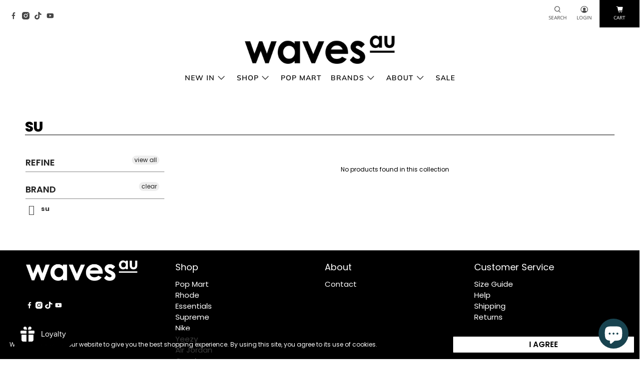

--- FILE ---
content_type: text/html; charset=utf-8
request_url: https://www.wavesau.com/collections/su
body_size: 67604
content:


 <!doctype html>
<html class="no-js no-touch" lang="en">
<head>

<link rel='preconnect dns-prefetch' href='https://api.config-security.com/' crossorigin />
<link rel='preconnect dns-prefetch' href='https://conf.config-security.com/' crossorigin />
<link rel='preconnect dns-prefetch' href='https://triplewhale-pixel.web.app/' crossorigin />
<script>
/* >> TriplePixel :: start*/
window.TriplePixelData={TripleName:"waver-never-die.myshopify.com",ver:"1.9"},function(W,H,A,L,E,_,B,N){function O(U,T,P,H,R){void 0===R&&(R=!1),H=new XMLHttpRequest,P?(H.open("POST",U,!0),H.setRequestHeader("Content-Type","application/json")):H.open("GET",U,!0),H.send(JSON.stringify(P||{})),H.onreadystatechange=function(){4===H.readyState&&200===H.status?(R=H.responseText,U.includes(".txt")?eval(R):P||(N[B]=R)):(299<H.status||H.status<200)&&T&&!R&&(R=!0,O(U,T-1))}}if(N=window,!N[H+"sn"]){N[H+"sn"]=1;try{A.setItem(H,1+(0|A.getItem(H)||0)),(E=JSON.parse(A.getItem(H+"U")||"[]")).push(location.href),A.setItem(H+"U",JSON.stringify(E))}catch(e){}var i,m,p;A.getItem('"!nC`')||(_=A,A=N,A[H]||(L=function(){return Date.now().toString(36)+"_"+Math.random().toString(36)},E=A[H]=function(t,e){return"State"==t?E.s:(W=L(),(E._q=E._q||[]).push([W,t,e]),W)},E.s="Installed",E._q=[],E.ch=W,B="configSecurityConfModel",N[B]=1,O("https://conf.config-security.com/model",5),i=L(),m=A[atob("c2NyZWVu")],_.setItem("di_pmt_wt",i),p={id:i,action:"profile",avatar:_.getItem("auth-security_rand_salt_"),time:m[atob("d2lkdGg=")]+":"+m[atob("aGVpZ2h0")],host:A.TriplePixelData.TripleName,url:window.location.href,ref:document.referrer,ver:window.TriplePixelData.ver},O("https://api.config-security.com/",5,p),O("https://triplewhale-pixel.web.app/dot1.9.txt",5)))}}("","TriplePixel",localStorage);
/* << TriplePixel :: end*/
</script>








<meta name="google-site-verification" content="rQPwFpeeAEMZoE_8oNSggJb9BGAOTM6X_SmR1Y_gsS4" />
<meta name="google-site-verification" content="PBME3fSYdYjHTi5NLw4tV5ew9gim4H00ewh8lwQfQ24" />



<script type="text/javascript">
var a = window.performance && window.performance.mark;
if (a) {
  window.performance.mark("shopsheriff.amp-snippet.start");
}
var doc = document;
var redirect = "/cart" === window.location.pathname
&& (doc.referrer.includes("ampproject.org") || doc.referrer.includes("/a/s/") )
&& !doc.location.search.includes("utm");

if(redirect) {
  var f = doc.location.search ? "&" : "?";
  window.location =
    window.location.origin
  + window.location.pathname
  + f
  + "utm_source=shopsheriff&utm_medium=amp&utm_campaign=shopsheriff&utm_content=add-to-cart";
}
if (a) {
  window.performance.mark("shopsheriff.amp-snippet.end");
}</script>




<script>
  window.Store = window.Store || {};
  window.Store.id = 1759084588;
</script> <meta charset="utf-8"> <meta http-equiv="cleartype" content="on"> <meta name="robots" content="index,follow"> <meta name="viewport" content="width=device-width,initial-scale=1"> <meta name="theme-color" content="#ffffff"> <link rel="canonical" href="https://www.wavesau.com/collections/su">
  
<script>const ensureInstantJS=()=>{window.InstantJS||(window.InstantJS={}),window.InstantJS.track||(window.InstantJS.trackQueue=[],window.InstantJS.track=function(){window.InstantJS.trackQueue.push(arguments)})};ensureInstantJS();const trackEvent=(()=>{const t=new Set;return e=>{const n=JSON.stringify(e);t.has(n)||!e[0].includes("track")||(t.add(n),window.InstantJS.track("MARKETING_PIXEL_EVENT_FIRED",[{event:e,provider:"META_PLATFORMS"}]))}})();(function(){const e=()=>{if(window.fbq?.callMethod){const t=window.fbq,e=function(){trackEvent([...arguments]),t.apply(this,arguments)};for(const n in t)t.hasOwnProperty(n)&&(e[n]=t[n]);window.fbq=e}else setTimeout(e,1)},t=()=>{const{_fbq:e}=window;if(e&&e.queue){e.queue.forEach(t=>trackEvent([...t]));const n=e.queue.push;e.queue.push=function(...t){trackEvent([...t[0]]);return n.apply(e.queue,t)}}else setTimeout(t,1)};e(),t()})();</script> <title>su - Waves Au</title> <!-- DNS prefetches --> <link rel="dns-prefetch" href="https://cdn.shopify.com"> <link rel="dns-prefetch" href="https://fonts.shopify.com"> <link rel="dns-prefetch" href="https://monorail-edge.shopifysvc.com"> <link rel="dns-prefetch" href="https://ajax.googleapis.com"> <!-- Preconnects --> <link rel="preconnect" href="https://cdn.shopify.com" crossorigin> <link rel="preconnect" href="https://fonts.shopify.com" crossorigin> <link rel="preconnect" href="https://monorail-edge.shopifysvc.com"> <link rel="preconnect" href="https://ajax.googleapis.com"> <!-- Preloads --> <!-- Preload CSS --> <link rel="preload" href="//www.wavesau.com/cdn/shop/t/70/assets/fancybox.css?v=30466120580444283401744355301" as="style"> <link rel="preload" href="//www.wavesau.com/cdn/shop/t/70/assets/styles.css?v=20504338794078077321762147605" as="style"> <!-- Preload JS --> <link rel="preload" href="https://ajax.googleapis.com/ajax/libs/jquery/3.6.0/jquery.min.js" as="script"> <link rel="preload" href="//www.wavesau.com/cdn/shop/t/70/assets/vendors.js?v=105789364703734492431744355301" as="script"> <link rel="preload" href="//www.wavesau.com/cdn/shop/t/70/assets/utilities.js?v=178049412956046755721744355301" as="script"> <link rel="preload" href="//www.wavesau.com/cdn/shop/t/70/assets/app.js?v=81322670175719717591744355334" as="script"> <link rel="preload" href="/services/javascripts/currencies.js" as="script"> <link rel="preload" href="//www.wavesau.com/cdn/shop/t/70/assets/currencyConversion.js?v=131509219858779596601744355301" as="script"> <!-- CSS for Flex --> <link rel="stylesheet" href="//www.wavesau.com/cdn/shop/t/70/assets/fancybox.css?v=30466120580444283401744355301"> <link rel="stylesheet" href="//www.wavesau.com/cdn/shop/t/70/assets/styles.css?v=20504338794078077321762147605"> <script>
    window.PXUTheme = window.PXUTheme || {};
    window.PXUTheme.version = '5.3.2';
    window.PXUTheme.name = 'Flex';</script> <script>
    

window.PXUTheme = window.PXUTheme || {};


window.PXUTheme.info = {
  name: 'Flex',
  version: '3.0.0'
}


window.PXUTheme.currency = {};
window.PXUTheme.currency.show_multiple_currencies = false;
window.PXUTheme.currency.presentment_currency = "AUD";
window.PXUTheme.currency.default_currency = "AUD";
window.PXUTheme.currency.display_format = "money_format";
window.PXUTheme.currency.money_format = "${{amount}}";
window.PXUTheme.currency.money_format_no_currency = "${{amount}}";
window.PXUTheme.currency.money_format_currency = "${{amount}} AUD";
window.PXUTheme.currency.native_multi_currency = true;
window.PXUTheme.currency.iso_code = "AUD";
window.PXUTheme.currency.symbol = "$";



window.PXUTheme.allCountryOptionTags = "\u003coption value=\"Australia\" data-provinces=\"[[\u0026quot;Australian Capital Territory\u0026quot;,\u0026quot;Australian Capital Territory\u0026quot;],[\u0026quot;New South Wales\u0026quot;,\u0026quot;New South Wales\u0026quot;],[\u0026quot;Northern Territory\u0026quot;,\u0026quot;Northern Territory\u0026quot;],[\u0026quot;Queensland\u0026quot;,\u0026quot;Queensland\u0026quot;],[\u0026quot;South Australia\u0026quot;,\u0026quot;South Australia\u0026quot;],[\u0026quot;Tasmania\u0026quot;,\u0026quot;Tasmania\u0026quot;],[\u0026quot;Victoria\u0026quot;,\u0026quot;Victoria\u0026quot;],[\u0026quot;Western Australia\u0026quot;,\u0026quot;Western Australia\u0026quot;]]\"\u003eAustralia\u003c\/option\u003e\n\u003coption value=\"New Zealand\" data-provinces=\"[[\u0026quot;Auckland\u0026quot;,\u0026quot;Auckland\u0026quot;],[\u0026quot;Bay of Plenty\u0026quot;,\u0026quot;Bay of Plenty\u0026quot;],[\u0026quot;Canterbury\u0026quot;,\u0026quot;Canterbury\u0026quot;],[\u0026quot;Chatham Islands\u0026quot;,\u0026quot;Chatham Islands\u0026quot;],[\u0026quot;Gisborne\u0026quot;,\u0026quot;Gisborne\u0026quot;],[\u0026quot;Hawke\u0026#39;s Bay\u0026quot;,\u0026quot;Hawke’s Bay\u0026quot;],[\u0026quot;Manawatu-Wanganui\u0026quot;,\u0026quot;Manawatū-Whanganui\u0026quot;],[\u0026quot;Marlborough\u0026quot;,\u0026quot;Marlborough\u0026quot;],[\u0026quot;Nelson\u0026quot;,\u0026quot;Nelson\u0026quot;],[\u0026quot;Northland\u0026quot;,\u0026quot;Northland\u0026quot;],[\u0026quot;Otago\u0026quot;,\u0026quot;Otago\u0026quot;],[\u0026quot;Southland\u0026quot;,\u0026quot;Southland\u0026quot;],[\u0026quot;Taranaki\u0026quot;,\u0026quot;Taranaki\u0026quot;],[\u0026quot;Tasman\u0026quot;,\u0026quot;Tasman\u0026quot;],[\u0026quot;Waikato\u0026quot;,\u0026quot;Waikato\u0026quot;],[\u0026quot;Wellington\u0026quot;,\u0026quot;Wellington\u0026quot;],[\u0026quot;West Coast\u0026quot;,\u0026quot;West Coast\u0026quot;]]\"\u003eNew Zealand\u003c\/option\u003e\n\u003coption value=\"---\" data-provinces=\"[]\"\u003e---\u003c\/option\u003e\n\u003coption value=\"Afghanistan\" data-provinces=\"[]\"\u003eAfghanistan\u003c\/option\u003e\n\u003coption value=\"Aland Islands\" data-provinces=\"[]\"\u003eÅland Islands\u003c\/option\u003e\n\u003coption value=\"Albania\" data-provinces=\"[]\"\u003eAlbania\u003c\/option\u003e\n\u003coption value=\"Algeria\" data-provinces=\"[]\"\u003eAlgeria\u003c\/option\u003e\n\u003coption value=\"Andorra\" data-provinces=\"[]\"\u003eAndorra\u003c\/option\u003e\n\u003coption value=\"Angola\" data-provinces=\"[]\"\u003eAngola\u003c\/option\u003e\n\u003coption value=\"Anguilla\" data-provinces=\"[]\"\u003eAnguilla\u003c\/option\u003e\n\u003coption value=\"Antigua And Barbuda\" data-provinces=\"[]\"\u003eAntigua \u0026 Barbuda\u003c\/option\u003e\n\u003coption value=\"Argentina\" data-provinces=\"[[\u0026quot;Buenos Aires\u0026quot;,\u0026quot;Buenos Aires Province\u0026quot;],[\u0026quot;Catamarca\u0026quot;,\u0026quot;Catamarca\u0026quot;],[\u0026quot;Chaco\u0026quot;,\u0026quot;Chaco\u0026quot;],[\u0026quot;Chubut\u0026quot;,\u0026quot;Chubut\u0026quot;],[\u0026quot;Ciudad Autónoma de Buenos Aires\u0026quot;,\u0026quot;Buenos Aires (Autonomous City)\u0026quot;],[\u0026quot;Corrientes\u0026quot;,\u0026quot;Corrientes\u0026quot;],[\u0026quot;Córdoba\u0026quot;,\u0026quot;Córdoba\u0026quot;],[\u0026quot;Entre Ríos\u0026quot;,\u0026quot;Entre Ríos\u0026quot;],[\u0026quot;Formosa\u0026quot;,\u0026quot;Formosa\u0026quot;],[\u0026quot;Jujuy\u0026quot;,\u0026quot;Jujuy\u0026quot;],[\u0026quot;La Pampa\u0026quot;,\u0026quot;La Pampa\u0026quot;],[\u0026quot;La Rioja\u0026quot;,\u0026quot;La Rioja\u0026quot;],[\u0026quot;Mendoza\u0026quot;,\u0026quot;Mendoza\u0026quot;],[\u0026quot;Misiones\u0026quot;,\u0026quot;Misiones\u0026quot;],[\u0026quot;Neuquén\u0026quot;,\u0026quot;Neuquén\u0026quot;],[\u0026quot;Río Negro\u0026quot;,\u0026quot;Río Negro\u0026quot;],[\u0026quot;Salta\u0026quot;,\u0026quot;Salta\u0026quot;],[\u0026quot;San Juan\u0026quot;,\u0026quot;San Juan\u0026quot;],[\u0026quot;San Luis\u0026quot;,\u0026quot;San Luis\u0026quot;],[\u0026quot;Santa Cruz\u0026quot;,\u0026quot;Santa Cruz\u0026quot;],[\u0026quot;Santa Fe\u0026quot;,\u0026quot;Santa Fe\u0026quot;],[\u0026quot;Santiago Del Estero\u0026quot;,\u0026quot;Santiago del Estero\u0026quot;],[\u0026quot;Tierra Del Fuego\u0026quot;,\u0026quot;Tierra del Fuego\u0026quot;],[\u0026quot;Tucumán\u0026quot;,\u0026quot;Tucumán\u0026quot;]]\"\u003eArgentina\u003c\/option\u003e\n\u003coption value=\"Armenia\" data-provinces=\"[]\"\u003eArmenia\u003c\/option\u003e\n\u003coption value=\"Aruba\" data-provinces=\"[]\"\u003eAruba\u003c\/option\u003e\n\u003coption value=\"Ascension Island\" data-provinces=\"[]\"\u003eAscension Island\u003c\/option\u003e\n\u003coption value=\"Australia\" data-provinces=\"[[\u0026quot;Australian Capital Territory\u0026quot;,\u0026quot;Australian Capital Territory\u0026quot;],[\u0026quot;New South Wales\u0026quot;,\u0026quot;New South Wales\u0026quot;],[\u0026quot;Northern Territory\u0026quot;,\u0026quot;Northern Territory\u0026quot;],[\u0026quot;Queensland\u0026quot;,\u0026quot;Queensland\u0026quot;],[\u0026quot;South Australia\u0026quot;,\u0026quot;South Australia\u0026quot;],[\u0026quot;Tasmania\u0026quot;,\u0026quot;Tasmania\u0026quot;],[\u0026quot;Victoria\u0026quot;,\u0026quot;Victoria\u0026quot;],[\u0026quot;Western Australia\u0026quot;,\u0026quot;Western Australia\u0026quot;]]\"\u003eAustralia\u003c\/option\u003e\n\u003coption value=\"Austria\" data-provinces=\"[]\"\u003eAustria\u003c\/option\u003e\n\u003coption value=\"Azerbaijan\" data-provinces=\"[]\"\u003eAzerbaijan\u003c\/option\u003e\n\u003coption value=\"Bahamas\" data-provinces=\"[]\"\u003eBahamas\u003c\/option\u003e\n\u003coption value=\"Bahrain\" data-provinces=\"[]\"\u003eBahrain\u003c\/option\u003e\n\u003coption value=\"Bangladesh\" data-provinces=\"[]\"\u003eBangladesh\u003c\/option\u003e\n\u003coption value=\"Barbados\" data-provinces=\"[]\"\u003eBarbados\u003c\/option\u003e\n\u003coption value=\"Belarus\" data-provinces=\"[]\"\u003eBelarus\u003c\/option\u003e\n\u003coption value=\"Belgium\" data-provinces=\"[]\"\u003eBelgium\u003c\/option\u003e\n\u003coption value=\"Belize\" data-provinces=\"[]\"\u003eBelize\u003c\/option\u003e\n\u003coption value=\"Benin\" data-provinces=\"[]\"\u003eBenin\u003c\/option\u003e\n\u003coption value=\"Bermuda\" data-provinces=\"[]\"\u003eBermuda\u003c\/option\u003e\n\u003coption value=\"Bhutan\" data-provinces=\"[]\"\u003eBhutan\u003c\/option\u003e\n\u003coption value=\"Bolivia\" data-provinces=\"[]\"\u003eBolivia\u003c\/option\u003e\n\u003coption value=\"Bosnia And Herzegovina\" data-provinces=\"[]\"\u003eBosnia \u0026 Herzegovina\u003c\/option\u003e\n\u003coption value=\"Botswana\" data-provinces=\"[]\"\u003eBotswana\u003c\/option\u003e\n\u003coption value=\"Brazil\" data-provinces=\"[[\u0026quot;Acre\u0026quot;,\u0026quot;Acre\u0026quot;],[\u0026quot;Alagoas\u0026quot;,\u0026quot;Alagoas\u0026quot;],[\u0026quot;Amapá\u0026quot;,\u0026quot;Amapá\u0026quot;],[\u0026quot;Amazonas\u0026quot;,\u0026quot;Amazonas\u0026quot;],[\u0026quot;Bahia\u0026quot;,\u0026quot;Bahia\u0026quot;],[\u0026quot;Ceará\u0026quot;,\u0026quot;Ceará\u0026quot;],[\u0026quot;Distrito Federal\u0026quot;,\u0026quot;Federal District\u0026quot;],[\u0026quot;Espírito Santo\u0026quot;,\u0026quot;Espírito Santo\u0026quot;],[\u0026quot;Goiás\u0026quot;,\u0026quot;Goiás\u0026quot;],[\u0026quot;Maranhão\u0026quot;,\u0026quot;Maranhão\u0026quot;],[\u0026quot;Mato Grosso\u0026quot;,\u0026quot;Mato Grosso\u0026quot;],[\u0026quot;Mato Grosso do Sul\u0026quot;,\u0026quot;Mato Grosso do Sul\u0026quot;],[\u0026quot;Minas Gerais\u0026quot;,\u0026quot;Minas Gerais\u0026quot;],[\u0026quot;Paraná\u0026quot;,\u0026quot;Paraná\u0026quot;],[\u0026quot;Paraíba\u0026quot;,\u0026quot;Paraíba\u0026quot;],[\u0026quot;Pará\u0026quot;,\u0026quot;Pará\u0026quot;],[\u0026quot;Pernambuco\u0026quot;,\u0026quot;Pernambuco\u0026quot;],[\u0026quot;Piauí\u0026quot;,\u0026quot;Piauí\u0026quot;],[\u0026quot;Rio Grande do Norte\u0026quot;,\u0026quot;Rio Grande do Norte\u0026quot;],[\u0026quot;Rio Grande do Sul\u0026quot;,\u0026quot;Rio Grande do Sul\u0026quot;],[\u0026quot;Rio de Janeiro\u0026quot;,\u0026quot;Rio de Janeiro\u0026quot;],[\u0026quot;Rondônia\u0026quot;,\u0026quot;Rondônia\u0026quot;],[\u0026quot;Roraima\u0026quot;,\u0026quot;Roraima\u0026quot;],[\u0026quot;Santa Catarina\u0026quot;,\u0026quot;Santa Catarina\u0026quot;],[\u0026quot;Sergipe\u0026quot;,\u0026quot;Sergipe\u0026quot;],[\u0026quot;São Paulo\u0026quot;,\u0026quot;São Paulo\u0026quot;],[\u0026quot;Tocantins\u0026quot;,\u0026quot;Tocantins\u0026quot;]]\"\u003eBrazil\u003c\/option\u003e\n\u003coption value=\"British Indian Ocean Territory\" data-provinces=\"[]\"\u003eBritish Indian Ocean Territory\u003c\/option\u003e\n\u003coption value=\"Virgin Islands, British\" data-provinces=\"[]\"\u003eBritish Virgin Islands\u003c\/option\u003e\n\u003coption value=\"Brunei\" data-provinces=\"[]\"\u003eBrunei\u003c\/option\u003e\n\u003coption value=\"Bulgaria\" data-provinces=\"[]\"\u003eBulgaria\u003c\/option\u003e\n\u003coption value=\"Burkina Faso\" data-provinces=\"[]\"\u003eBurkina Faso\u003c\/option\u003e\n\u003coption value=\"Burundi\" data-provinces=\"[]\"\u003eBurundi\u003c\/option\u003e\n\u003coption value=\"Cambodia\" data-provinces=\"[]\"\u003eCambodia\u003c\/option\u003e\n\u003coption value=\"Republic of Cameroon\" data-provinces=\"[]\"\u003eCameroon\u003c\/option\u003e\n\u003coption value=\"Canada\" data-provinces=\"[[\u0026quot;Alberta\u0026quot;,\u0026quot;Alberta\u0026quot;],[\u0026quot;British Columbia\u0026quot;,\u0026quot;British Columbia\u0026quot;],[\u0026quot;Manitoba\u0026quot;,\u0026quot;Manitoba\u0026quot;],[\u0026quot;New Brunswick\u0026quot;,\u0026quot;New Brunswick\u0026quot;],[\u0026quot;Newfoundland and Labrador\u0026quot;,\u0026quot;Newfoundland and Labrador\u0026quot;],[\u0026quot;Northwest Territories\u0026quot;,\u0026quot;Northwest Territories\u0026quot;],[\u0026quot;Nova Scotia\u0026quot;,\u0026quot;Nova Scotia\u0026quot;],[\u0026quot;Nunavut\u0026quot;,\u0026quot;Nunavut\u0026quot;],[\u0026quot;Ontario\u0026quot;,\u0026quot;Ontario\u0026quot;],[\u0026quot;Prince Edward Island\u0026quot;,\u0026quot;Prince Edward Island\u0026quot;],[\u0026quot;Quebec\u0026quot;,\u0026quot;Quebec\u0026quot;],[\u0026quot;Saskatchewan\u0026quot;,\u0026quot;Saskatchewan\u0026quot;],[\u0026quot;Yukon\u0026quot;,\u0026quot;Yukon\u0026quot;]]\"\u003eCanada\u003c\/option\u003e\n\u003coption value=\"Cape Verde\" data-provinces=\"[]\"\u003eCape Verde\u003c\/option\u003e\n\u003coption value=\"Caribbean Netherlands\" data-provinces=\"[]\"\u003eCaribbean Netherlands\u003c\/option\u003e\n\u003coption value=\"Cayman Islands\" data-provinces=\"[]\"\u003eCayman Islands\u003c\/option\u003e\n\u003coption value=\"Central African Republic\" data-provinces=\"[]\"\u003eCentral African Republic\u003c\/option\u003e\n\u003coption value=\"Chad\" data-provinces=\"[]\"\u003eChad\u003c\/option\u003e\n\u003coption value=\"Chile\" data-provinces=\"[[\u0026quot;Antofagasta\u0026quot;,\u0026quot;Antofagasta\u0026quot;],[\u0026quot;Araucanía\u0026quot;,\u0026quot;Araucanía\u0026quot;],[\u0026quot;Arica and Parinacota\u0026quot;,\u0026quot;Arica y Parinacota\u0026quot;],[\u0026quot;Atacama\u0026quot;,\u0026quot;Atacama\u0026quot;],[\u0026quot;Aysén\u0026quot;,\u0026quot;Aysén\u0026quot;],[\u0026quot;Biobío\u0026quot;,\u0026quot;Bío Bío\u0026quot;],[\u0026quot;Coquimbo\u0026quot;,\u0026quot;Coquimbo\u0026quot;],[\u0026quot;Los Lagos\u0026quot;,\u0026quot;Los Lagos\u0026quot;],[\u0026quot;Los Ríos\u0026quot;,\u0026quot;Los Ríos\u0026quot;],[\u0026quot;Magallanes\u0026quot;,\u0026quot;Magallanes Region\u0026quot;],[\u0026quot;Maule\u0026quot;,\u0026quot;Maule\u0026quot;],[\u0026quot;O\u0026#39;Higgins\u0026quot;,\u0026quot;Libertador General Bernardo O’Higgins\u0026quot;],[\u0026quot;Santiago\u0026quot;,\u0026quot;Santiago Metropolitan\u0026quot;],[\u0026quot;Tarapacá\u0026quot;,\u0026quot;Tarapacá\u0026quot;],[\u0026quot;Valparaíso\u0026quot;,\u0026quot;Valparaíso\u0026quot;],[\u0026quot;Ñuble\u0026quot;,\u0026quot;Ñuble\u0026quot;]]\"\u003eChile\u003c\/option\u003e\n\u003coption value=\"China\" data-provinces=\"[[\u0026quot;Anhui\u0026quot;,\u0026quot;Anhui\u0026quot;],[\u0026quot;Beijing\u0026quot;,\u0026quot;Beijing\u0026quot;],[\u0026quot;Chongqing\u0026quot;,\u0026quot;Chongqing\u0026quot;],[\u0026quot;Fujian\u0026quot;,\u0026quot;Fujian\u0026quot;],[\u0026quot;Gansu\u0026quot;,\u0026quot;Gansu\u0026quot;],[\u0026quot;Guangdong\u0026quot;,\u0026quot;Guangdong\u0026quot;],[\u0026quot;Guangxi\u0026quot;,\u0026quot;Guangxi\u0026quot;],[\u0026quot;Guizhou\u0026quot;,\u0026quot;Guizhou\u0026quot;],[\u0026quot;Hainan\u0026quot;,\u0026quot;Hainan\u0026quot;],[\u0026quot;Hebei\u0026quot;,\u0026quot;Hebei\u0026quot;],[\u0026quot;Heilongjiang\u0026quot;,\u0026quot;Heilongjiang\u0026quot;],[\u0026quot;Henan\u0026quot;,\u0026quot;Henan\u0026quot;],[\u0026quot;Hubei\u0026quot;,\u0026quot;Hubei\u0026quot;],[\u0026quot;Hunan\u0026quot;,\u0026quot;Hunan\u0026quot;],[\u0026quot;Inner Mongolia\u0026quot;,\u0026quot;Inner Mongolia\u0026quot;],[\u0026quot;Jiangsu\u0026quot;,\u0026quot;Jiangsu\u0026quot;],[\u0026quot;Jiangxi\u0026quot;,\u0026quot;Jiangxi\u0026quot;],[\u0026quot;Jilin\u0026quot;,\u0026quot;Jilin\u0026quot;],[\u0026quot;Liaoning\u0026quot;,\u0026quot;Liaoning\u0026quot;],[\u0026quot;Ningxia\u0026quot;,\u0026quot;Ningxia\u0026quot;],[\u0026quot;Qinghai\u0026quot;,\u0026quot;Qinghai\u0026quot;],[\u0026quot;Shaanxi\u0026quot;,\u0026quot;Shaanxi\u0026quot;],[\u0026quot;Shandong\u0026quot;,\u0026quot;Shandong\u0026quot;],[\u0026quot;Shanghai\u0026quot;,\u0026quot;Shanghai\u0026quot;],[\u0026quot;Shanxi\u0026quot;,\u0026quot;Shanxi\u0026quot;],[\u0026quot;Sichuan\u0026quot;,\u0026quot;Sichuan\u0026quot;],[\u0026quot;Tianjin\u0026quot;,\u0026quot;Tianjin\u0026quot;],[\u0026quot;Xinjiang\u0026quot;,\u0026quot;Xinjiang\u0026quot;],[\u0026quot;Xizang\u0026quot;,\u0026quot;Tibet\u0026quot;],[\u0026quot;Yunnan\u0026quot;,\u0026quot;Yunnan\u0026quot;],[\u0026quot;Zhejiang\u0026quot;,\u0026quot;Zhejiang\u0026quot;]]\"\u003eChina\u003c\/option\u003e\n\u003coption value=\"Christmas Island\" data-provinces=\"[]\"\u003eChristmas Island\u003c\/option\u003e\n\u003coption value=\"Cocos (Keeling) Islands\" data-provinces=\"[]\"\u003eCocos (Keeling) Islands\u003c\/option\u003e\n\u003coption value=\"Colombia\" data-provinces=\"[[\u0026quot;Amazonas\u0026quot;,\u0026quot;Amazonas\u0026quot;],[\u0026quot;Antioquia\u0026quot;,\u0026quot;Antioquia\u0026quot;],[\u0026quot;Arauca\u0026quot;,\u0026quot;Arauca\u0026quot;],[\u0026quot;Atlántico\u0026quot;,\u0026quot;Atlántico\u0026quot;],[\u0026quot;Bogotá, D.C.\u0026quot;,\u0026quot;Capital District\u0026quot;],[\u0026quot;Bolívar\u0026quot;,\u0026quot;Bolívar\u0026quot;],[\u0026quot;Boyacá\u0026quot;,\u0026quot;Boyacá\u0026quot;],[\u0026quot;Caldas\u0026quot;,\u0026quot;Caldas\u0026quot;],[\u0026quot;Caquetá\u0026quot;,\u0026quot;Caquetá\u0026quot;],[\u0026quot;Casanare\u0026quot;,\u0026quot;Casanare\u0026quot;],[\u0026quot;Cauca\u0026quot;,\u0026quot;Cauca\u0026quot;],[\u0026quot;Cesar\u0026quot;,\u0026quot;Cesar\u0026quot;],[\u0026quot;Chocó\u0026quot;,\u0026quot;Chocó\u0026quot;],[\u0026quot;Cundinamarca\u0026quot;,\u0026quot;Cundinamarca\u0026quot;],[\u0026quot;Córdoba\u0026quot;,\u0026quot;Córdoba\u0026quot;],[\u0026quot;Guainía\u0026quot;,\u0026quot;Guainía\u0026quot;],[\u0026quot;Guaviare\u0026quot;,\u0026quot;Guaviare\u0026quot;],[\u0026quot;Huila\u0026quot;,\u0026quot;Huila\u0026quot;],[\u0026quot;La Guajira\u0026quot;,\u0026quot;La Guajira\u0026quot;],[\u0026quot;Magdalena\u0026quot;,\u0026quot;Magdalena\u0026quot;],[\u0026quot;Meta\u0026quot;,\u0026quot;Meta\u0026quot;],[\u0026quot;Nariño\u0026quot;,\u0026quot;Nariño\u0026quot;],[\u0026quot;Norte de Santander\u0026quot;,\u0026quot;Norte de Santander\u0026quot;],[\u0026quot;Putumayo\u0026quot;,\u0026quot;Putumayo\u0026quot;],[\u0026quot;Quindío\u0026quot;,\u0026quot;Quindío\u0026quot;],[\u0026quot;Risaralda\u0026quot;,\u0026quot;Risaralda\u0026quot;],[\u0026quot;San Andrés, Providencia y Santa Catalina\u0026quot;,\u0026quot;San Andrés \\u0026 Providencia\u0026quot;],[\u0026quot;Santander\u0026quot;,\u0026quot;Santander\u0026quot;],[\u0026quot;Sucre\u0026quot;,\u0026quot;Sucre\u0026quot;],[\u0026quot;Tolima\u0026quot;,\u0026quot;Tolima\u0026quot;],[\u0026quot;Valle del Cauca\u0026quot;,\u0026quot;Valle del Cauca\u0026quot;],[\u0026quot;Vaupés\u0026quot;,\u0026quot;Vaupés\u0026quot;],[\u0026quot;Vichada\u0026quot;,\u0026quot;Vichada\u0026quot;]]\"\u003eColombia\u003c\/option\u003e\n\u003coption value=\"Comoros\" data-provinces=\"[]\"\u003eComoros\u003c\/option\u003e\n\u003coption value=\"Congo\" data-provinces=\"[]\"\u003eCongo - Brazzaville\u003c\/option\u003e\n\u003coption value=\"Congo, The Democratic Republic Of The\" data-provinces=\"[]\"\u003eCongo - Kinshasa\u003c\/option\u003e\n\u003coption value=\"Cook Islands\" data-provinces=\"[]\"\u003eCook Islands\u003c\/option\u003e\n\u003coption value=\"Costa Rica\" data-provinces=\"[[\u0026quot;Alajuela\u0026quot;,\u0026quot;Alajuela\u0026quot;],[\u0026quot;Cartago\u0026quot;,\u0026quot;Cartago\u0026quot;],[\u0026quot;Guanacaste\u0026quot;,\u0026quot;Guanacaste\u0026quot;],[\u0026quot;Heredia\u0026quot;,\u0026quot;Heredia\u0026quot;],[\u0026quot;Limón\u0026quot;,\u0026quot;Limón\u0026quot;],[\u0026quot;Puntarenas\u0026quot;,\u0026quot;Puntarenas\u0026quot;],[\u0026quot;San José\u0026quot;,\u0026quot;San José\u0026quot;]]\"\u003eCosta Rica\u003c\/option\u003e\n\u003coption value=\"Croatia\" data-provinces=\"[]\"\u003eCroatia\u003c\/option\u003e\n\u003coption value=\"Curaçao\" data-provinces=\"[]\"\u003eCuraçao\u003c\/option\u003e\n\u003coption value=\"Cyprus\" data-provinces=\"[]\"\u003eCyprus\u003c\/option\u003e\n\u003coption value=\"Czech Republic\" data-provinces=\"[]\"\u003eCzechia\u003c\/option\u003e\n\u003coption value=\"Côte d'Ivoire\" data-provinces=\"[]\"\u003eCôte d’Ivoire\u003c\/option\u003e\n\u003coption value=\"Denmark\" data-provinces=\"[]\"\u003eDenmark\u003c\/option\u003e\n\u003coption value=\"Djibouti\" data-provinces=\"[]\"\u003eDjibouti\u003c\/option\u003e\n\u003coption value=\"Dominica\" data-provinces=\"[]\"\u003eDominica\u003c\/option\u003e\n\u003coption value=\"Dominican Republic\" data-provinces=\"[]\"\u003eDominican Republic\u003c\/option\u003e\n\u003coption value=\"Ecuador\" data-provinces=\"[]\"\u003eEcuador\u003c\/option\u003e\n\u003coption value=\"Egypt\" data-provinces=\"[[\u0026quot;6th of October\u0026quot;,\u0026quot;6th of October\u0026quot;],[\u0026quot;Al Sharqia\u0026quot;,\u0026quot;Al Sharqia\u0026quot;],[\u0026quot;Alexandria\u0026quot;,\u0026quot;Alexandria\u0026quot;],[\u0026quot;Aswan\u0026quot;,\u0026quot;Aswan\u0026quot;],[\u0026quot;Asyut\u0026quot;,\u0026quot;Asyut\u0026quot;],[\u0026quot;Beheira\u0026quot;,\u0026quot;Beheira\u0026quot;],[\u0026quot;Beni Suef\u0026quot;,\u0026quot;Beni Suef\u0026quot;],[\u0026quot;Cairo\u0026quot;,\u0026quot;Cairo\u0026quot;],[\u0026quot;Dakahlia\u0026quot;,\u0026quot;Dakahlia\u0026quot;],[\u0026quot;Damietta\u0026quot;,\u0026quot;Damietta\u0026quot;],[\u0026quot;Faiyum\u0026quot;,\u0026quot;Faiyum\u0026quot;],[\u0026quot;Gharbia\u0026quot;,\u0026quot;Gharbia\u0026quot;],[\u0026quot;Giza\u0026quot;,\u0026quot;Giza\u0026quot;],[\u0026quot;Helwan\u0026quot;,\u0026quot;Helwan\u0026quot;],[\u0026quot;Ismailia\u0026quot;,\u0026quot;Ismailia\u0026quot;],[\u0026quot;Kafr el-Sheikh\u0026quot;,\u0026quot;Kafr el-Sheikh\u0026quot;],[\u0026quot;Luxor\u0026quot;,\u0026quot;Luxor\u0026quot;],[\u0026quot;Matrouh\u0026quot;,\u0026quot;Matrouh\u0026quot;],[\u0026quot;Minya\u0026quot;,\u0026quot;Minya\u0026quot;],[\u0026quot;Monufia\u0026quot;,\u0026quot;Monufia\u0026quot;],[\u0026quot;New Valley\u0026quot;,\u0026quot;New Valley\u0026quot;],[\u0026quot;North Sinai\u0026quot;,\u0026quot;North Sinai\u0026quot;],[\u0026quot;Port Said\u0026quot;,\u0026quot;Port Said\u0026quot;],[\u0026quot;Qalyubia\u0026quot;,\u0026quot;Qalyubia\u0026quot;],[\u0026quot;Qena\u0026quot;,\u0026quot;Qena\u0026quot;],[\u0026quot;Red Sea\u0026quot;,\u0026quot;Red Sea\u0026quot;],[\u0026quot;Sohag\u0026quot;,\u0026quot;Sohag\u0026quot;],[\u0026quot;South Sinai\u0026quot;,\u0026quot;South Sinai\u0026quot;],[\u0026quot;Suez\u0026quot;,\u0026quot;Suez\u0026quot;]]\"\u003eEgypt\u003c\/option\u003e\n\u003coption value=\"El Salvador\" data-provinces=\"[[\u0026quot;Ahuachapán\u0026quot;,\u0026quot;Ahuachapán\u0026quot;],[\u0026quot;Cabañas\u0026quot;,\u0026quot;Cabañas\u0026quot;],[\u0026quot;Chalatenango\u0026quot;,\u0026quot;Chalatenango\u0026quot;],[\u0026quot;Cuscatlán\u0026quot;,\u0026quot;Cuscatlán\u0026quot;],[\u0026quot;La Libertad\u0026quot;,\u0026quot;La Libertad\u0026quot;],[\u0026quot;La Paz\u0026quot;,\u0026quot;La Paz\u0026quot;],[\u0026quot;La Unión\u0026quot;,\u0026quot;La Unión\u0026quot;],[\u0026quot;Morazán\u0026quot;,\u0026quot;Morazán\u0026quot;],[\u0026quot;San Miguel\u0026quot;,\u0026quot;San Miguel\u0026quot;],[\u0026quot;San Salvador\u0026quot;,\u0026quot;San Salvador\u0026quot;],[\u0026quot;San Vicente\u0026quot;,\u0026quot;San Vicente\u0026quot;],[\u0026quot;Santa Ana\u0026quot;,\u0026quot;Santa Ana\u0026quot;],[\u0026quot;Sonsonate\u0026quot;,\u0026quot;Sonsonate\u0026quot;],[\u0026quot;Usulután\u0026quot;,\u0026quot;Usulután\u0026quot;]]\"\u003eEl Salvador\u003c\/option\u003e\n\u003coption value=\"Equatorial Guinea\" data-provinces=\"[]\"\u003eEquatorial Guinea\u003c\/option\u003e\n\u003coption value=\"Eritrea\" data-provinces=\"[]\"\u003eEritrea\u003c\/option\u003e\n\u003coption value=\"Estonia\" data-provinces=\"[]\"\u003eEstonia\u003c\/option\u003e\n\u003coption value=\"Eswatini\" data-provinces=\"[]\"\u003eEswatini\u003c\/option\u003e\n\u003coption value=\"Ethiopia\" data-provinces=\"[]\"\u003eEthiopia\u003c\/option\u003e\n\u003coption value=\"Falkland Islands (Malvinas)\" data-provinces=\"[]\"\u003eFalkland Islands\u003c\/option\u003e\n\u003coption value=\"Faroe Islands\" data-provinces=\"[]\"\u003eFaroe Islands\u003c\/option\u003e\n\u003coption value=\"Fiji\" data-provinces=\"[]\"\u003eFiji\u003c\/option\u003e\n\u003coption value=\"Finland\" data-provinces=\"[]\"\u003eFinland\u003c\/option\u003e\n\u003coption value=\"France\" data-provinces=\"[]\"\u003eFrance\u003c\/option\u003e\n\u003coption value=\"French Guiana\" data-provinces=\"[]\"\u003eFrench Guiana\u003c\/option\u003e\n\u003coption value=\"French Polynesia\" data-provinces=\"[]\"\u003eFrench Polynesia\u003c\/option\u003e\n\u003coption value=\"French Southern Territories\" data-provinces=\"[]\"\u003eFrench Southern Territories\u003c\/option\u003e\n\u003coption value=\"Gabon\" data-provinces=\"[]\"\u003eGabon\u003c\/option\u003e\n\u003coption value=\"Gambia\" data-provinces=\"[]\"\u003eGambia\u003c\/option\u003e\n\u003coption value=\"Georgia\" data-provinces=\"[]\"\u003eGeorgia\u003c\/option\u003e\n\u003coption value=\"Germany\" data-provinces=\"[]\"\u003eGermany\u003c\/option\u003e\n\u003coption value=\"Ghana\" data-provinces=\"[]\"\u003eGhana\u003c\/option\u003e\n\u003coption value=\"Gibraltar\" data-provinces=\"[]\"\u003eGibraltar\u003c\/option\u003e\n\u003coption value=\"Greece\" data-provinces=\"[]\"\u003eGreece\u003c\/option\u003e\n\u003coption value=\"Greenland\" data-provinces=\"[]\"\u003eGreenland\u003c\/option\u003e\n\u003coption value=\"Grenada\" data-provinces=\"[]\"\u003eGrenada\u003c\/option\u003e\n\u003coption value=\"Guadeloupe\" data-provinces=\"[]\"\u003eGuadeloupe\u003c\/option\u003e\n\u003coption value=\"Guatemala\" data-provinces=\"[[\u0026quot;Alta Verapaz\u0026quot;,\u0026quot;Alta Verapaz\u0026quot;],[\u0026quot;Baja Verapaz\u0026quot;,\u0026quot;Baja Verapaz\u0026quot;],[\u0026quot;Chimaltenango\u0026quot;,\u0026quot;Chimaltenango\u0026quot;],[\u0026quot;Chiquimula\u0026quot;,\u0026quot;Chiquimula\u0026quot;],[\u0026quot;El Progreso\u0026quot;,\u0026quot;El Progreso\u0026quot;],[\u0026quot;Escuintla\u0026quot;,\u0026quot;Escuintla\u0026quot;],[\u0026quot;Guatemala\u0026quot;,\u0026quot;Guatemala\u0026quot;],[\u0026quot;Huehuetenango\u0026quot;,\u0026quot;Huehuetenango\u0026quot;],[\u0026quot;Izabal\u0026quot;,\u0026quot;Izabal\u0026quot;],[\u0026quot;Jalapa\u0026quot;,\u0026quot;Jalapa\u0026quot;],[\u0026quot;Jutiapa\u0026quot;,\u0026quot;Jutiapa\u0026quot;],[\u0026quot;Petén\u0026quot;,\u0026quot;Petén\u0026quot;],[\u0026quot;Quetzaltenango\u0026quot;,\u0026quot;Quetzaltenango\u0026quot;],[\u0026quot;Quiché\u0026quot;,\u0026quot;Quiché\u0026quot;],[\u0026quot;Retalhuleu\u0026quot;,\u0026quot;Retalhuleu\u0026quot;],[\u0026quot;Sacatepéquez\u0026quot;,\u0026quot;Sacatepéquez\u0026quot;],[\u0026quot;San Marcos\u0026quot;,\u0026quot;San Marcos\u0026quot;],[\u0026quot;Santa Rosa\u0026quot;,\u0026quot;Santa Rosa\u0026quot;],[\u0026quot;Sololá\u0026quot;,\u0026quot;Sololá\u0026quot;],[\u0026quot;Suchitepéquez\u0026quot;,\u0026quot;Suchitepéquez\u0026quot;],[\u0026quot;Totonicapán\u0026quot;,\u0026quot;Totonicapán\u0026quot;],[\u0026quot;Zacapa\u0026quot;,\u0026quot;Zacapa\u0026quot;]]\"\u003eGuatemala\u003c\/option\u003e\n\u003coption value=\"Guernsey\" data-provinces=\"[]\"\u003eGuernsey\u003c\/option\u003e\n\u003coption value=\"Guinea\" data-provinces=\"[]\"\u003eGuinea\u003c\/option\u003e\n\u003coption value=\"Guinea Bissau\" data-provinces=\"[]\"\u003eGuinea-Bissau\u003c\/option\u003e\n\u003coption value=\"Guyana\" data-provinces=\"[]\"\u003eGuyana\u003c\/option\u003e\n\u003coption value=\"Haiti\" data-provinces=\"[]\"\u003eHaiti\u003c\/option\u003e\n\u003coption value=\"Honduras\" data-provinces=\"[]\"\u003eHonduras\u003c\/option\u003e\n\u003coption value=\"Hong Kong\" data-provinces=\"[[\u0026quot;Hong Kong Island\u0026quot;,\u0026quot;Hong Kong Island\u0026quot;],[\u0026quot;Kowloon\u0026quot;,\u0026quot;Kowloon\u0026quot;],[\u0026quot;New Territories\u0026quot;,\u0026quot;New Territories\u0026quot;]]\"\u003eHong Kong SAR\u003c\/option\u003e\n\u003coption value=\"Hungary\" data-provinces=\"[]\"\u003eHungary\u003c\/option\u003e\n\u003coption value=\"Iceland\" data-provinces=\"[]\"\u003eIceland\u003c\/option\u003e\n\u003coption value=\"India\" data-provinces=\"[[\u0026quot;Andaman and Nicobar Islands\u0026quot;,\u0026quot;Andaman and Nicobar Islands\u0026quot;],[\u0026quot;Andhra Pradesh\u0026quot;,\u0026quot;Andhra Pradesh\u0026quot;],[\u0026quot;Arunachal Pradesh\u0026quot;,\u0026quot;Arunachal Pradesh\u0026quot;],[\u0026quot;Assam\u0026quot;,\u0026quot;Assam\u0026quot;],[\u0026quot;Bihar\u0026quot;,\u0026quot;Bihar\u0026quot;],[\u0026quot;Chandigarh\u0026quot;,\u0026quot;Chandigarh\u0026quot;],[\u0026quot;Chhattisgarh\u0026quot;,\u0026quot;Chhattisgarh\u0026quot;],[\u0026quot;Dadra and Nagar Haveli\u0026quot;,\u0026quot;Dadra and Nagar Haveli\u0026quot;],[\u0026quot;Daman and Diu\u0026quot;,\u0026quot;Daman and Diu\u0026quot;],[\u0026quot;Delhi\u0026quot;,\u0026quot;Delhi\u0026quot;],[\u0026quot;Goa\u0026quot;,\u0026quot;Goa\u0026quot;],[\u0026quot;Gujarat\u0026quot;,\u0026quot;Gujarat\u0026quot;],[\u0026quot;Haryana\u0026quot;,\u0026quot;Haryana\u0026quot;],[\u0026quot;Himachal Pradesh\u0026quot;,\u0026quot;Himachal Pradesh\u0026quot;],[\u0026quot;Jammu and Kashmir\u0026quot;,\u0026quot;Jammu and Kashmir\u0026quot;],[\u0026quot;Jharkhand\u0026quot;,\u0026quot;Jharkhand\u0026quot;],[\u0026quot;Karnataka\u0026quot;,\u0026quot;Karnataka\u0026quot;],[\u0026quot;Kerala\u0026quot;,\u0026quot;Kerala\u0026quot;],[\u0026quot;Ladakh\u0026quot;,\u0026quot;Ladakh\u0026quot;],[\u0026quot;Lakshadweep\u0026quot;,\u0026quot;Lakshadweep\u0026quot;],[\u0026quot;Madhya Pradesh\u0026quot;,\u0026quot;Madhya Pradesh\u0026quot;],[\u0026quot;Maharashtra\u0026quot;,\u0026quot;Maharashtra\u0026quot;],[\u0026quot;Manipur\u0026quot;,\u0026quot;Manipur\u0026quot;],[\u0026quot;Meghalaya\u0026quot;,\u0026quot;Meghalaya\u0026quot;],[\u0026quot;Mizoram\u0026quot;,\u0026quot;Mizoram\u0026quot;],[\u0026quot;Nagaland\u0026quot;,\u0026quot;Nagaland\u0026quot;],[\u0026quot;Odisha\u0026quot;,\u0026quot;Odisha\u0026quot;],[\u0026quot;Puducherry\u0026quot;,\u0026quot;Puducherry\u0026quot;],[\u0026quot;Punjab\u0026quot;,\u0026quot;Punjab\u0026quot;],[\u0026quot;Rajasthan\u0026quot;,\u0026quot;Rajasthan\u0026quot;],[\u0026quot;Sikkim\u0026quot;,\u0026quot;Sikkim\u0026quot;],[\u0026quot;Tamil Nadu\u0026quot;,\u0026quot;Tamil Nadu\u0026quot;],[\u0026quot;Telangana\u0026quot;,\u0026quot;Telangana\u0026quot;],[\u0026quot;Tripura\u0026quot;,\u0026quot;Tripura\u0026quot;],[\u0026quot;Uttar Pradesh\u0026quot;,\u0026quot;Uttar Pradesh\u0026quot;],[\u0026quot;Uttarakhand\u0026quot;,\u0026quot;Uttarakhand\u0026quot;],[\u0026quot;West Bengal\u0026quot;,\u0026quot;West Bengal\u0026quot;]]\"\u003eIndia\u003c\/option\u003e\n\u003coption value=\"Indonesia\" data-provinces=\"[[\u0026quot;Aceh\u0026quot;,\u0026quot;Aceh\u0026quot;],[\u0026quot;Bali\u0026quot;,\u0026quot;Bali\u0026quot;],[\u0026quot;Bangka Belitung\u0026quot;,\u0026quot;Bangka–Belitung Islands\u0026quot;],[\u0026quot;Banten\u0026quot;,\u0026quot;Banten\u0026quot;],[\u0026quot;Bengkulu\u0026quot;,\u0026quot;Bengkulu\u0026quot;],[\u0026quot;Gorontalo\u0026quot;,\u0026quot;Gorontalo\u0026quot;],[\u0026quot;Jakarta\u0026quot;,\u0026quot;Jakarta\u0026quot;],[\u0026quot;Jambi\u0026quot;,\u0026quot;Jambi\u0026quot;],[\u0026quot;Jawa Barat\u0026quot;,\u0026quot;West Java\u0026quot;],[\u0026quot;Jawa Tengah\u0026quot;,\u0026quot;Central Java\u0026quot;],[\u0026quot;Jawa Timur\u0026quot;,\u0026quot;East Java\u0026quot;],[\u0026quot;Kalimantan Barat\u0026quot;,\u0026quot;West Kalimantan\u0026quot;],[\u0026quot;Kalimantan Selatan\u0026quot;,\u0026quot;South Kalimantan\u0026quot;],[\u0026quot;Kalimantan Tengah\u0026quot;,\u0026quot;Central Kalimantan\u0026quot;],[\u0026quot;Kalimantan Timur\u0026quot;,\u0026quot;East Kalimantan\u0026quot;],[\u0026quot;Kalimantan Utara\u0026quot;,\u0026quot;North Kalimantan\u0026quot;],[\u0026quot;Kepulauan Riau\u0026quot;,\u0026quot;Riau Islands\u0026quot;],[\u0026quot;Lampung\u0026quot;,\u0026quot;Lampung\u0026quot;],[\u0026quot;Maluku\u0026quot;,\u0026quot;Maluku\u0026quot;],[\u0026quot;Maluku Utara\u0026quot;,\u0026quot;North Maluku\u0026quot;],[\u0026quot;North Sumatra\u0026quot;,\u0026quot;North Sumatra\u0026quot;],[\u0026quot;Nusa Tenggara Barat\u0026quot;,\u0026quot;West Nusa Tenggara\u0026quot;],[\u0026quot;Nusa Tenggara Timur\u0026quot;,\u0026quot;East Nusa Tenggara\u0026quot;],[\u0026quot;Papua\u0026quot;,\u0026quot;Papua\u0026quot;],[\u0026quot;Papua Barat\u0026quot;,\u0026quot;West Papua\u0026quot;],[\u0026quot;Riau\u0026quot;,\u0026quot;Riau\u0026quot;],[\u0026quot;South Sumatra\u0026quot;,\u0026quot;South Sumatra\u0026quot;],[\u0026quot;Sulawesi Barat\u0026quot;,\u0026quot;West Sulawesi\u0026quot;],[\u0026quot;Sulawesi Selatan\u0026quot;,\u0026quot;South Sulawesi\u0026quot;],[\u0026quot;Sulawesi Tengah\u0026quot;,\u0026quot;Central Sulawesi\u0026quot;],[\u0026quot;Sulawesi Tenggara\u0026quot;,\u0026quot;Southeast Sulawesi\u0026quot;],[\u0026quot;Sulawesi Utara\u0026quot;,\u0026quot;North Sulawesi\u0026quot;],[\u0026quot;West Sumatra\u0026quot;,\u0026quot;West Sumatra\u0026quot;],[\u0026quot;Yogyakarta\u0026quot;,\u0026quot;Yogyakarta\u0026quot;]]\"\u003eIndonesia\u003c\/option\u003e\n\u003coption value=\"Iraq\" data-provinces=\"[]\"\u003eIraq\u003c\/option\u003e\n\u003coption value=\"Ireland\" data-provinces=\"[[\u0026quot;Carlow\u0026quot;,\u0026quot;Carlow\u0026quot;],[\u0026quot;Cavan\u0026quot;,\u0026quot;Cavan\u0026quot;],[\u0026quot;Clare\u0026quot;,\u0026quot;Clare\u0026quot;],[\u0026quot;Cork\u0026quot;,\u0026quot;Cork\u0026quot;],[\u0026quot;Donegal\u0026quot;,\u0026quot;Donegal\u0026quot;],[\u0026quot;Dublin\u0026quot;,\u0026quot;Dublin\u0026quot;],[\u0026quot;Galway\u0026quot;,\u0026quot;Galway\u0026quot;],[\u0026quot;Kerry\u0026quot;,\u0026quot;Kerry\u0026quot;],[\u0026quot;Kildare\u0026quot;,\u0026quot;Kildare\u0026quot;],[\u0026quot;Kilkenny\u0026quot;,\u0026quot;Kilkenny\u0026quot;],[\u0026quot;Laois\u0026quot;,\u0026quot;Laois\u0026quot;],[\u0026quot;Leitrim\u0026quot;,\u0026quot;Leitrim\u0026quot;],[\u0026quot;Limerick\u0026quot;,\u0026quot;Limerick\u0026quot;],[\u0026quot;Longford\u0026quot;,\u0026quot;Longford\u0026quot;],[\u0026quot;Louth\u0026quot;,\u0026quot;Louth\u0026quot;],[\u0026quot;Mayo\u0026quot;,\u0026quot;Mayo\u0026quot;],[\u0026quot;Meath\u0026quot;,\u0026quot;Meath\u0026quot;],[\u0026quot;Monaghan\u0026quot;,\u0026quot;Monaghan\u0026quot;],[\u0026quot;Offaly\u0026quot;,\u0026quot;Offaly\u0026quot;],[\u0026quot;Roscommon\u0026quot;,\u0026quot;Roscommon\u0026quot;],[\u0026quot;Sligo\u0026quot;,\u0026quot;Sligo\u0026quot;],[\u0026quot;Tipperary\u0026quot;,\u0026quot;Tipperary\u0026quot;],[\u0026quot;Waterford\u0026quot;,\u0026quot;Waterford\u0026quot;],[\u0026quot;Westmeath\u0026quot;,\u0026quot;Westmeath\u0026quot;],[\u0026quot;Wexford\u0026quot;,\u0026quot;Wexford\u0026quot;],[\u0026quot;Wicklow\u0026quot;,\u0026quot;Wicklow\u0026quot;]]\"\u003eIreland\u003c\/option\u003e\n\u003coption value=\"Isle Of Man\" data-provinces=\"[]\"\u003eIsle of Man\u003c\/option\u003e\n\u003coption value=\"Israel\" data-provinces=\"[]\"\u003eIsrael\u003c\/option\u003e\n\u003coption value=\"Italy\" data-provinces=\"[[\u0026quot;Agrigento\u0026quot;,\u0026quot;Agrigento\u0026quot;],[\u0026quot;Alessandria\u0026quot;,\u0026quot;Alessandria\u0026quot;],[\u0026quot;Ancona\u0026quot;,\u0026quot;Ancona\u0026quot;],[\u0026quot;Aosta\u0026quot;,\u0026quot;Aosta Valley\u0026quot;],[\u0026quot;Arezzo\u0026quot;,\u0026quot;Arezzo\u0026quot;],[\u0026quot;Ascoli Piceno\u0026quot;,\u0026quot;Ascoli Piceno\u0026quot;],[\u0026quot;Asti\u0026quot;,\u0026quot;Asti\u0026quot;],[\u0026quot;Avellino\u0026quot;,\u0026quot;Avellino\u0026quot;],[\u0026quot;Bari\u0026quot;,\u0026quot;Bari\u0026quot;],[\u0026quot;Barletta-Andria-Trani\u0026quot;,\u0026quot;Barletta-Andria-Trani\u0026quot;],[\u0026quot;Belluno\u0026quot;,\u0026quot;Belluno\u0026quot;],[\u0026quot;Benevento\u0026quot;,\u0026quot;Benevento\u0026quot;],[\u0026quot;Bergamo\u0026quot;,\u0026quot;Bergamo\u0026quot;],[\u0026quot;Biella\u0026quot;,\u0026quot;Biella\u0026quot;],[\u0026quot;Bologna\u0026quot;,\u0026quot;Bologna\u0026quot;],[\u0026quot;Bolzano\u0026quot;,\u0026quot;South Tyrol\u0026quot;],[\u0026quot;Brescia\u0026quot;,\u0026quot;Brescia\u0026quot;],[\u0026quot;Brindisi\u0026quot;,\u0026quot;Brindisi\u0026quot;],[\u0026quot;Cagliari\u0026quot;,\u0026quot;Cagliari\u0026quot;],[\u0026quot;Caltanissetta\u0026quot;,\u0026quot;Caltanissetta\u0026quot;],[\u0026quot;Campobasso\u0026quot;,\u0026quot;Campobasso\u0026quot;],[\u0026quot;Carbonia-Iglesias\u0026quot;,\u0026quot;Carbonia-Iglesias\u0026quot;],[\u0026quot;Caserta\u0026quot;,\u0026quot;Caserta\u0026quot;],[\u0026quot;Catania\u0026quot;,\u0026quot;Catania\u0026quot;],[\u0026quot;Catanzaro\u0026quot;,\u0026quot;Catanzaro\u0026quot;],[\u0026quot;Chieti\u0026quot;,\u0026quot;Chieti\u0026quot;],[\u0026quot;Como\u0026quot;,\u0026quot;Como\u0026quot;],[\u0026quot;Cosenza\u0026quot;,\u0026quot;Cosenza\u0026quot;],[\u0026quot;Cremona\u0026quot;,\u0026quot;Cremona\u0026quot;],[\u0026quot;Crotone\u0026quot;,\u0026quot;Crotone\u0026quot;],[\u0026quot;Cuneo\u0026quot;,\u0026quot;Cuneo\u0026quot;],[\u0026quot;Enna\u0026quot;,\u0026quot;Enna\u0026quot;],[\u0026quot;Fermo\u0026quot;,\u0026quot;Fermo\u0026quot;],[\u0026quot;Ferrara\u0026quot;,\u0026quot;Ferrara\u0026quot;],[\u0026quot;Firenze\u0026quot;,\u0026quot;Florence\u0026quot;],[\u0026quot;Foggia\u0026quot;,\u0026quot;Foggia\u0026quot;],[\u0026quot;Forlì-Cesena\u0026quot;,\u0026quot;Forlì-Cesena\u0026quot;],[\u0026quot;Frosinone\u0026quot;,\u0026quot;Frosinone\u0026quot;],[\u0026quot;Genova\u0026quot;,\u0026quot;Genoa\u0026quot;],[\u0026quot;Gorizia\u0026quot;,\u0026quot;Gorizia\u0026quot;],[\u0026quot;Grosseto\u0026quot;,\u0026quot;Grosseto\u0026quot;],[\u0026quot;Imperia\u0026quot;,\u0026quot;Imperia\u0026quot;],[\u0026quot;Isernia\u0026quot;,\u0026quot;Isernia\u0026quot;],[\u0026quot;L\u0026#39;Aquila\u0026quot;,\u0026quot;L’Aquila\u0026quot;],[\u0026quot;La Spezia\u0026quot;,\u0026quot;La Spezia\u0026quot;],[\u0026quot;Latina\u0026quot;,\u0026quot;Latina\u0026quot;],[\u0026quot;Lecce\u0026quot;,\u0026quot;Lecce\u0026quot;],[\u0026quot;Lecco\u0026quot;,\u0026quot;Lecco\u0026quot;],[\u0026quot;Livorno\u0026quot;,\u0026quot;Livorno\u0026quot;],[\u0026quot;Lodi\u0026quot;,\u0026quot;Lodi\u0026quot;],[\u0026quot;Lucca\u0026quot;,\u0026quot;Lucca\u0026quot;],[\u0026quot;Macerata\u0026quot;,\u0026quot;Macerata\u0026quot;],[\u0026quot;Mantova\u0026quot;,\u0026quot;Mantua\u0026quot;],[\u0026quot;Massa-Carrara\u0026quot;,\u0026quot;Massa and Carrara\u0026quot;],[\u0026quot;Matera\u0026quot;,\u0026quot;Matera\u0026quot;],[\u0026quot;Medio Campidano\u0026quot;,\u0026quot;Medio Campidano\u0026quot;],[\u0026quot;Messina\u0026quot;,\u0026quot;Messina\u0026quot;],[\u0026quot;Milano\u0026quot;,\u0026quot;Milan\u0026quot;],[\u0026quot;Modena\u0026quot;,\u0026quot;Modena\u0026quot;],[\u0026quot;Monza e Brianza\u0026quot;,\u0026quot;Monza and Brianza\u0026quot;],[\u0026quot;Napoli\u0026quot;,\u0026quot;Naples\u0026quot;],[\u0026quot;Novara\u0026quot;,\u0026quot;Novara\u0026quot;],[\u0026quot;Nuoro\u0026quot;,\u0026quot;Nuoro\u0026quot;],[\u0026quot;Ogliastra\u0026quot;,\u0026quot;Ogliastra\u0026quot;],[\u0026quot;Olbia-Tempio\u0026quot;,\u0026quot;Olbia-Tempio\u0026quot;],[\u0026quot;Oristano\u0026quot;,\u0026quot;Oristano\u0026quot;],[\u0026quot;Padova\u0026quot;,\u0026quot;Padua\u0026quot;],[\u0026quot;Palermo\u0026quot;,\u0026quot;Palermo\u0026quot;],[\u0026quot;Parma\u0026quot;,\u0026quot;Parma\u0026quot;],[\u0026quot;Pavia\u0026quot;,\u0026quot;Pavia\u0026quot;],[\u0026quot;Perugia\u0026quot;,\u0026quot;Perugia\u0026quot;],[\u0026quot;Pesaro e Urbino\u0026quot;,\u0026quot;Pesaro and Urbino\u0026quot;],[\u0026quot;Pescara\u0026quot;,\u0026quot;Pescara\u0026quot;],[\u0026quot;Piacenza\u0026quot;,\u0026quot;Piacenza\u0026quot;],[\u0026quot;Pisa\u0026quot;,\u0026quot;Pisa\u0026quot;],[\u0026quot;Pistoia\u0026quot;,\u0026quot;Pistoia\u0026quot;],[\u0026quot;Pordenone\u0026quot;,\u0026quot;Pordenone\u0026quot;],[\u0026quot;Potenza\u0026quot;,\u0026quot;Potenza\u0026quot;],[\u0026quot;Prato\u0026quot;,\u0026quot;Prato\u0026quot;],[\u0026quot;Ragusa\u0026quot;,\u0026quot;Ragusa\u0026quot;],[\u0026quot;Ravenna\u0026quot;,\u0026quot;Ravenna\u0026quot;],[\u0026quot;Reggio Calabria\u0026quot;,\u0026quot;Reggio Calabria\u0026quot;],[\u0026quot;Reggio Emilia\u0026quot;,\u0026quot;Reggio Emilia\u0026quot;],[\u0026quot;Rieti\u0026quot;,\u0026quot;Rieti\u0026quot;],[\u0026quot;Rimini\u0026quot;,\u0026quot;Rimini\u0026quot;],[\u0026quot;Roma\u0026quot;,\u0026quot;Rome\u0026quot;],[\u0026quot;Rovigo\u0026quot;,\u0026quot;Rovigo\u0026quot;],[\u0026quot;Salerno\u0026quot;,\u0026quot;Salerno\u0026quot;],[\u0026quot;Sassari\u0026quot;,\u0026quot;Sassari\u0026quot;],[\u0026quot;Savona\u0026quot;,\u0026quot;Savona\u0026quot;],[\u0026quot;Siena\u0026quot;,\u0026quot;Siena\u0026quot;],[\u0026quot;Siracusa\u0026quot;,\u0026quot;Syracuse\u0026quot;],[\u0026quot;Sondrio\u0026quot;,\u0026quot;Sondrio\u0026quot;],[\u0026quot;Taranto\u0026quot;,\u0026quot;Taranto\u0026quot;],[\u0026quot;Teramo\u0026quot;,\u0026quot;Teramo\u0026quot;],[\u0026quot;Terni\u0026quot;,\u0026quot;Terni\u0026quot;],[\u0026quot;Torino\u0026quot;,\u0026quot;Turin\u0026quot;],[\u0026quot;Trapani\u0026quot;,\u0026quot;Trapani\u0026quot;],[\u0026quot;Trento\u0026quot;,\u0026quot;Trentino\u0026quot;],[\u0026quot;Treviso\u0026quot;,\u0026quot;Treviso\u0026quot;],[\u0026quot;Trieste\u0026quot;,\u0026quot;Trieste\u0026quot;],[\u0026quot;Udine\u0026quot;,\u0026quot;Udine\u0026quot;],[\u0026quot;Varese\u0026quot;,\u0026quot;Varese\u0026quot;],[\u0026quot;Venezia\u0026quot;,\u0026quot;Venice\u0026quot;],[\u0026quot;Verbano-Cusio-Ossola\u0026quot;,\u0026quot;Verbano-Cusio-Ossola\u0026quot;],[\u0026quot;Vercelli\u0026quot;,\u0026quot;Vercelli\u0026quot;],[\u0026quot;Verona\u0026quot;,\u0026quot;Verona\u0026quot;],[\u0026quot;Vibo Valentia\u0026quot;,\u0026quot;Vibo Valentia\u0026quot;],[\u0026quot;Vicenza\u0026quot;,\u0026quot;Vicenza\u0026quot;],[\u0026quot;Viterbo\u0026quot;,\u0026quot;Viterbo\u0026quot;]]\"\u003eItaly\u003c\/option\u003e\n\u003coption value=\"Jamaica\" data-provinces=\"[]\"\u003eJamaica\u003c\/option\u003e\n\u003coption value=\"Japan\" data-provinces=\"[[\u0026quot;Aichi\u0026quot;,\u0026quot;Aichi\u0026quot;],[\u0026quot;Akita\u0026quot;,\u0026quot;Akita\u0026quot;],[\u0026quot;Aomori\u0026quot;,\u0026quot;Aomori\u0026quot;],[\u0026quot;Chiba\u0026quot;,\u0026quot;Chiba\u0026quot;],[\u0026quot;Ehime\u0026quot;,\u0026quot;Ehime\u0026quot;],[\u0026quot;Fukui\u0026quot;,\u0026quot;Fukui\u0026quot;],[\u0026quot;Fukuoka\u0026quot;,\u0026quot;Fukuoka\u0026quot;],[\u0026quot;Fukushima\u0026quot;,\u0026quot;Fukushima\u0026quot;],[\u0026quot;Gifu\u0026quot;,\u0026quot;Gifu\u0026quot;],[\u0026quot;Gunma\u0026quot;,\u0026quot;Gunma\u0026quot;],[\u0026quot;Hiroshima\u0026quot;,\u0026quot;Hiroshima\u0026quot;],[\u0026quot;Hokkaidō\u0026quot;,\u0026quot;Hokkaido\u0026quot;],[\u0026quot;Hyōgo\u0026quot;,\u0026quot;Hyogo\u0026quot;],[\u0026quot;Ibaraki\u0026quot;,\u0026quot;Ibaraki\u0026quot;],[\u0026quot;Ishikawa\u0026quot;,\u0026quot;Ishikawa\u0026quot;],[\u0026quot;Iwate\u0026quot;,\u0026quot;Iwate\u0026quot;],[\u0026quot;Kagawa\u0026quot;,\u0026quot;Kagawa\u0026quot;],[\u0026quot;Kagoshima\u0026quot;,\u0026quot;Kagoshima\u0026quot;],[\u0026quot;Kanagawa\u0026quot;,\u0026quot;Kanagawa\u0026quot;],[\u0026quot;Kumamoto\u0026quot;,\u0026quot;Kumamoto\u0026quot;],[\u0026quot;Kyōto\u0026quot;,\u0026quot;Kyoto\u0026quot;],[\u0026quot;Kōchi\u0026quot;,\u0026quot;Kochi\u0026quot;],[\u0026quot;Mie\u0026quot;,\u0026quot;Mie\u0026quot;],[\u0026quot;Miyagi\u0026quot;,\u0026quot;Miyagi\u0026quot;],[\u0026quot;Miyazaki\u0026quot;,\u0026quot;Miyazaki\u0026quot;],[\u0026quot;Nagano\u0026quot;,\u0026quot;Nagano\u0026quot;],[\u0026quot;Nagasaki\u0026quot;,\u0026quot;Nagasaki\u0026quot;],[\u0026quot;Nara\u0026quot;,\u0026quot;Nara\u0026quot;],[\u0026quot;Niigata\u0026quot;,\u0026quot;Niigata\u0026quot;],[\u0026quot;Okayama\u0026quot;,\u0026quot;Okayama\u0026quot;],[\u0026quot;Okinawa\u0026quot;,\u0026quot;Okinawa\u0026quot;],[\u0026quot;Saga\u0026quot;,\u0026quot;Saga\u0026quot;],[\u0026quot;Saitama\u0026quot;,\u0026quot;Saitama\u0026quot;],[\u0026quot;Shiga\u0026quot;,\u0026quot;Shiga\u0026quot;],[\u0026quot;Shimane\u0026quot;,\u0026quot;Shimane\u0026quot;],[\u0026quot;Shizuoka\u0026quot;,\u0026quot;Shizuoka\u0026quot;],[\u0026quot;Tochigi\u0026quot;,\u0026quot;Tochigi\u0026quot;],[\u0026quot;Tokushima\u0026quot;,\u0026quot;Tokushima\u0026quot;],[\u0026quot;Tottori\u0026quot;,\u0026quot;Tottori\u0026quot;],[\u0026quot;Toyama\u0026quot;,\u0026quot;Toyama\u0026quot;],[\u0026quot;Tōkyō\u0026quot;,\u0026quot;Tokyo\u0026quot;],[\u0026quot;Wakayama\u0026quot;,\u0026quot;Wakayama\u0026quot;],[\u0026quot;Yamagata\u0026quot;,\u0026quot;Yamagata\u0026quot;],[\u0026quot;Yamaguchi\u0026quot;,\u0026quot;Yamaguchi\u0026quot;],[\u0026quot;Yamanashi\u0026quot;,\u0026quot;Yamanashi\u0026quot;],[\u0026quot;Ōita\u0026quot;,\u0026quot;Oita\u0026quot;],[\u0026quot;Ōsaka\u0026quot;,\u0026quot;Osaka\u0026quot;]]\"\u003eJapan\u003c\/option\u003e\n\u003coption value=\"Jersey\" data-provinces=\"[]\"\u003eJersey\u003c\/option\u003e\n\u003coption value=\"Jordan\" data-provinces=\"[]\"\u003eJordan\u003c\/option\u003e\n\u003coption value=\"Kazakhstan\" data-provinces=\"[]\"\u003eKazakhstan\u003c\/option\u003e\n\u003coption value=\"Kenya\" data-provinces=\"[]\"\u003eKenya\u003c\/option\u003e\n\u003coption value=\"Kiribati\" data-provinces=\"[]\"\u003eKiribati\u003c\/option\u003e\n\u003coption value=\"Kosovo\" data-provinces=\"[]\"\u003eKosovo\u003c\/option\u003e\n\u003coption value=\"Kuwait\" data-provinces=\"[[\u0026quot;Al Ahmadi\u0026quot;,\u0026quot;Al Ahmadi\u0026quot;],[\u0026quot;Al Asimah\u0026quot;,\u0026quot;Al Asimah\u0026quot;],[\u0026quot;Al Farwaniyah\u0026quot;,\u0026quot;Al Farwaniyah\u0026quot;],[\u0026quot;Al Jahra\u0026quot;,\u0026quot;Al Jahra\u0026quot;],[\u0026quot;Hawalli\u0026quot;,\u0026quot;Hawalli\u0026quot;],[\u0026quot;Mubarak Al-Kabeer\u0026quot;,\u0026quot;Mubarak Al-Kabeer\u0026quot;]]\"\u003eKuwait\u003c\/option\u003e\n\u003coption value=\"Kyrgyzstan\" data-provinces=\"[]\"\u003eKyrgyzstan\u003c\/option\u003e\n\u003coption value=\"Lao People's Democratic Republic\" data-provinces=\"[]\"\u003eLaos\u003c\/option\u003e\n\u003coption value=\"Latvia\" data-provinces=\"[]\"\u003eLatvia\u003c\/option\u003e\n\u003coption value=\"Lebanon\" data-provinces=\"[]\"\u003eLebanon\u003c\/option\u003e\n\u003coption value=\"Lesotho\" data-provinces=\"[]\"\u003eLesotho\u003c\/option\u003e\n\u003coption value=\"Liberia\" data-provinces=\"[]\"\u003eLiberia\u003c\/option\u003e\n\u003coption value=\"Libyan Arab Jamahiriya\" data-provinces=\"[]\"\u003eLibya\u003c\/option\u003e\n\u003coption value=\"Liechtenstein\" data-provinces=\"[]\"\u003eLiechtenstein\u003c\/option\u003e\n\u003coption value=\"Lithuania\" data-provinces=\"[]\"\u003eLithuania\u003c\/option\u003e\n\u003coption value=\"Luxembourg\" data-provinces=\"[]\"\u003eLuxembourg\u003c\/option\u003e\n\u003coption value=\"Macao\" data-provinces=\"[]\"\u003eMacao SAR\u003c\/option\u003e\n\u003coption value=\"Madagascar\" data-provinces=\"[]\"\u003eMadagascar\u003c\/option\u003e\n\u003coption value=\"Malawi\" data-provinces=\"[]\"\u003eMalawi\u003c\/option\u003e\n\u003coption value=\"Malaysia\" data-provinces=\"[[\u0026quot;Johor\u0026quot;,\u0026quot;Johor\u0026quot;],[\u0026quot;Kedah\u0026quot;,\u0026quot;Kedah\u0026quot;],[\u0026quot;Kelantan\u0026quot;,\u0026quot;Kelantan\u0026quot;],[\u0026quot;Kuala Lumpur\u0026quot;,\u0026quot;Kuala Lumpur\u0026quot;],[\u0026quot;Labuan\u0026quot;,\u0026quot;Labuan\u0026quot;],[\u0026quot;Melaka\u0026quot;,\u0026quot;Malacca\u0026quot;],[\u0026quot;Negeri Sembilan\u0026quot;,\u0026quot;Negeri Sembilan\u0026quot;],[\u0026quot;Pahang\u0026quot;,\u0026quot;Pahang\u0026quot;],[\u0026quot;Penang\u0026quot;,\u0026quot;Penang\u0026quot;],[\u0026quot;Perak\u0026quot;,\u0026quot;Perak\u0026quot;],[\u0026quot;Perlis\u0026quot;,\u0026quot;Perlis\u0026quot;],[\u0026quot;Putrajaya\u0026quot;,\u0026quot;Putrajaya\u0026quot;],[\u0026quot;Sabah\u0026quot;,\u0026quot;Sabah\u0026quot;],[\u0026quot;Sarawak\u0026quot;,\u0026quot;Sarawak\u0026quot;],[\u0026quot;Selangor\u0026quot;,\u0026quot;Selangor\u0026quot;],[\u0026quot;Terengganu\u0026quot;,\u0026quot;Terengganu\u0026quot;]]\"\u003eMalaysia\u003c\/option\u003e\n\u003coption value=\"Maldives\" data-provinces=\"[]\"\u003eMaldives\u003c\/option\u003e\n\u003coption value=\"Mali\" data-provinces=\"[]\"\u003eMali\u003c\/option\u003e\n\u003coption value=\"Malta\" data-provinces=\"[]\"\u003eMalta\u003c\/option\u003e\n\u003coption value=\"Martinique\" data-provinces=\"[]\"\u003eMartinique\u003c\/option\u003e\n\u003coption value=\"Mauritania\" data-provinces=\"[]\"\u003eMauritania\u003c\/option\u003e\n\u003coption value=\"Mauritius\" data-provinces=\"[]\"\u003eMauritius\u003c\/option\u003e\n\u003coption value=\"Mayotte\" data-provinces=\"[]\"\u003eMayotte\u003c\/option\u003e\n\u003coption value=\"Mexico\" data-provinces=\"[[\u0026quot;Aguascalientes\u0026quot;,\u0026quot;Aguascalientes\u0026quot;],[\u0026quot;Baja California\u0026quot;,\u0026quot;Baja California\u0026quot;],[\u0026quot;Baja California Sur\u0026quot;,\u0026quot;Baja California Sur\u0026quot;],[\u0026quot;Campeche\u0026quot;,\u0026quot;Campeche\u0026quot;],[\u0026quot;Chiapas\u0026quot;,\u0026quot;Chiapas\u0026quot;],[\u0026quot;Chihuahua\u0026quot;,\u0026quot;Chihuahua\u0026quot;],[\u0026quot;Ciudad de México\u0026quot;,\u0026quot;Ciudad de Mexico\u0026quot;],[\u0026quot;Coahuila\u0026quot;,\u0026quot;Coahuila\u0026quot;],[\u0026quot;Colima\u0026quot;,\u0026quot;Colima\u0026quot;],[\u0026quot;Durango\u0026quot;,\u0026quot;Durango\u0026quot;],[\u0026quot;Guanajuato\u0026quot;,\u0026quot;Guanajuato\u0026quot;],[\u0026quot;Guerrero\u0026quot;,\u0026quot;Guerrero\u0026quot;],[\u0026quot;Hidalgo\u0026quot;,\u0026quot;Hidalgo\u0026quot;],[\u0026quot;Jalisco\u0026quot;,\u0026quot;Jalisco\u0026quot;],[\u0026quot;Michoacán\u0026quot;,\u0026quot;Michoacán\u0026quot;],[\u0026quot;Morelos\u0026quot;,\u0026quot;Morelos\u0026quot;],[\u0026quot;México\u0026quot;,\u0026quot;Mexico State\u0026quot;],[\u0026quot;Nayarit\u0026quot;,\u0026quot;Nayarit\u0026quot;],[\u0026quot;Nuevo León\u0026quot;,\u0026quot;Nuevo León\u0026quot;],[\u0026quot;Oaxaca\u0026quot;,\u0026quot;Oaxaca\u0026quot;],[\u0026quot;Puebla\u0026quot;,\u0026quot;Puebla\u0026quot;],[\u0026quot;Querétaro\u0026quot;,\u0026quot;Querétaro\u0026quot;],[\u0026quot;Quintana Roo\u0026quot;,\u0026quot;Quintana Roo\u0026quot;],[\u0026quot;San Luis Potosí\u0026quot;,\u0026quot;San Luis Potosí\u0026quot;],[\u0026quot;Sinaloa\u0026quot;,\u0026quot;Sinaloa\u0026quot;],[\u0026quot;Sonora\u0026quot;,\u0026quot;Sonora\u0026quot;],[\u0026quot;Tabasco\u0026quot;,\u0026quot;Tabasco\u0026quot;],[\u0026quot;Tamaulipas\u0026quot;,\u0026quot;Tamaulipas\u0026quot;],[\u0026quot;Tlaxcala\u0026quot;,\u0026quot;Tlaxcala\u0026quot;],[\u0026quot;Veracruz\u0026quot;,\u0026quot;Veracruz\u0026quot;],[\u0026quot;Yucatán\u0026quot;,\u0026quot;Yucatán\u0026quot;],[\u0026quot;Zacatecas\u0026quot;,\u0026quot;Zacatecas\u0026quot;]]\"\u003eMexico\u003c\/option\u003e\n\u003coption value=\"Moldova, Republic of\" data-provinces=\"[]\"\u003eMoldova\u003c\/option\u003e\n\u003coption value=\"Monaco\" data-provinces=\"[]\"\u003eMonaco\u003c\/option\u003e\n\u003coption value=\"Mongolia\" data-provinces=\"[]\"\u003eMongolia\u003c\/option\u003e\n\u003coption value=\"Montenegro\" data-provinces=\"[]\"\u003eMontenegro\u003c\/option\u003e\n\u003coption value=\"Montserrat\" data-provinces=\"[]\"\u003eMontserrat\u003c\/option\u003e\n\u003coption value=\"Morocco\" data-provinces=\"[]\"\u003eMorocco\u003c\/option\u003e\n\u003coption value=\"Mozambique\" data-provinces=\"[]\"\u003eMozambique\u003c\/option\u003e\n\u003coption value=\"Myanmar\" data-provinces=\"[]\"\u003eMyanmar (Burma)\u003c\/option\u003e\n\u003coption value=\"Namibia\" data-provinces=\"[]\"\u003eNamibia\u003c\/option\u003e\n\u003coption value=\"Nauru\" data-provinces=\"[]\"\u003eNauru\u003c\/option\u003e\n\u003coption value=\"Nepal\" data-provinces=\"[]\"\u003eNepal\u003c\/option\u003e\n\u003coption value=\"Netherlands\" data-provinces=\"[]\"\u003eNetherlands\u003c\/option\u003e\n\u003coption value=\"New Caledonia\" data-provinces=\"[]\"\u003eNew Caledonia\u003c\/option\u003e\n\u003coption value=\"New Zealand\" data-provinces=\"[[\u0026quot;Auckland\u0026quot;,\u0026quot;Auckland\u0026quot;],[\u0026quot;Bay of Plenty\u0026quot;,\u0026quot;Bay of Plenty\u0026quot;],[\u0026quot;Canterbury\u0026quot;,\u0026quot;Canterbury\u0026quot;],[\u0026quot;Chatham Islands\u0026quot;,\u0026quot;Chatham Islands\u0026quot;],[\u0026quot;Gisborne\u0026quot;,\u0026quot;Gisborne\u0026quot;],[\u0026quot;Hawke\u0026#39;s Bay\u0026quot;,\u0026quot;Hawke’s Bay\u0026quot;],[\u0026quot;Manawatu-Wanganui\u0026quot;,\u0026quot;Manawatū-Whanganui\u0026quot;],[\u0026quot;Marlborough\u0026quot;,\u0026quot;Marlborough\u0026quot;],[\u0026quot;Nelson\u0026quot;,\u0026quot;Nelson\u0026quot;],[\u0026quot;Northland\u0026quot;,\u0026quot;Northland\u0026quot;],[\u0026quot;Otago\u0026quot;,\u0026quot;Otago\u0026quot;],[\u0026quot;Southland\u0026quot;,\u0026quot;Southland\u0026quot;],[\u0026quot;Taranaki\u0026quot;,\u0026quot;Taranaki\u0026quot;],[\u0026quot;Tasman\u0026quot;,\u0026quot;Tasman\u0026quot;],[\u0026quot;Waikato\u0026quot;,\u0026quot;Waikato\u0026quot;],[\u0026quot;Wellington\u0026quot;,\u0026quot;Wellington\u0026quot;],[\u0026quot;West Coast\u0026quot;,\u0026quot;West Coast\u0026quot;]]\"\u003eNew Zealand\u003c\/option\u003e\n\u003coption value=\"Nicaragua\" data-provinces=\"[]\"\u003eNicaragua\u003c\/option\u003e\n\u003coption value=\"Niger\" data-provinces=\"[]\"\u003eNiger\u003c\/option\u003e\n\u003coption value=\"Nigeria\" data-provinces=\"[[\u0026quot;Abia\u0026quot;,\u0026quot;Abia\u0026quot;],[\u0026quot;Abuja Federal Capital Territory\u0026quot;,\u0026quot;Federal Capital Territory\u0026quot;],[\u0026quot;Adamawa\u0026quot;,\u0026quot;Adamawa\u0026quot;],[\u0026quot;Akwa Ibom\u0026quot;,\u0026quot;Akwa Ibom\u0026quot;],[\u0026quot;Anambra\u0026quot;,\u0026quot;Anambra\u0026quot;],[\u0026quot;Bauchi\u0026quot;,\u0026quot;Bauchi\u0026quot;],[\u0026quot;Bayelsa\u0026quot;,\u0026quot;Bayelsa\u0026quot;],[\u0026quot;Benue\u0026quot;,\u0026quot;Benue\u0026quot;],[\u0026quot;Borno\u0026quot;,\u0026quot;Borno\u0026quot;],[\u0026quot;Cross River\u0026quot;,\u0026quot;Cross River\u0026quot;],[\u0026quot;Delta\u0026quot;,\u0026quot;Delta\u0026quot;],[\u0026quot;Ebonyi\u0026quot;,\u0026quot;Ebonyi\u0026quot;],[\u0026quot;Edo\u0026quot;,\u0026quot;Edo\u0026quot;],[\u0026quot;Ekiti\u0026quot;,\u0026quot;Ekiti\u0026quot;],[\u0026quot;Enugu\u0026quot;,\u0026quot;Enugu\u0026quot;],[\u0026quot;Gombe\u0026quot;,\u0026quot;Gombe\u0026quot;],[\u0026quot;Imo\u0026quot;,\u0026quot;Imo\u0026quot;],[\u0026quot;Jigawa\u0026quot;,\u0026quot;Jigawa\u0026quot;],[\u0026quot;Kaduna\u0026quot;,\u0026quot;Kaduna\u0026quot;],[\u0026quot;Kano\u0026quot;,\u0026quot;Kano\u0026quot;],[\u0026quot;Katsina\u0026quot;,\u0026quot;Katsina\u0026quot;],[\u0026quot;Kebbi\u0026quot;,\u0026quot;Kebbi\u0026quot;],[\u0026quot;Kogi\u0026quot;,\u0026quot;Kogi\u0026quot;],[\u0026quot;Kwara\u0026quot;,\u0026quot;Kwara\u0026quot;],[\u0026quot;Lagos\u0026quot;,\u0026quot;Lagos\u0026quot;],[\u0026quot;Nasarawa\u0026quot;,\u0026quot;Nasarawa\u0026quot;],[\u0026quot;Niger\u0026quot;,\u0026quot;Niger\u0026quot;],[\u0026quot;Ogun\u0026quot;,\u0026quot;Ogun\u0026quot;],[\u0026quot;Ondo\u0026quot;,\u0026quot;Ondo\u0026quot;],[\u0026quot;Osun\u0026quot;,\u0026quot;Osun\u0026quot;],[\u0026quot;Oyo\u0026quot;,\u0026quot;Oyo\u0026quot;],[\u0026quot;Plateau\u0026quot;,\u0026quot;Plateau\u0026quot;],[\u0026quot;Rivers\u0026quot;,\u0026quot;Rivers\u0026quot;],[\u0026quot;Sokoto\u0026quot;,\u0026quot;Sokoto\u0026quot;],[\u0026quot;Taraba\u0026quot;,\u0026quot;Taraba\u0026quot;],[\u0026quot;Yobe\u0026quot;,\u0026quot;Yobe\u0026quot;],[\u0026quot;Zamfara\u0026quot;,\u0026quot;Zamfara\u0026quot;]]\"\u003eNigeria\u003c\/option\u003e\n\u003coption value=\"Niue\" data-provinces=\"[]\"\u003eNiue\u003c\/option\u003e\n\u003coption value=\"Norfolk Island\" data-provinces=\"[]\"\u003eNorfolk Island\u003c\/option\u003e\n\u003coption value=\"North Macedonia\" data-provinces=\"[]\"\u003eNorth Macedonia\u003c\/option\u003e\n\u003coption value=\"Norway\" data-provinces=\"[]\"\u003eNorway\u003c\/option\u003e\n\u003coption value=\"Oman\" data-provinces=\"[]\"\u003eOman\u003c\/option\u003e\n\u003coption value=\"Pakistan\" data-provinces=\"[]\"\u003ePakistan\u003c\/option\u003e\n\u003coption value=\"Palestinian Territory, Occupied\" data-provinces=\"[]\"\u003ePalestinian Territories\u003c\/option\u003e\n\u003coption value=\"Panama\" data-provinces=\"[[\u0026quot;Bocas del Toro\u0026quot;,\u0026quot;Bocas del Toro\u0026quot;],[\u0026quot;Chiriquí\u0026quot;,\u0026quot;Chiriquí\u0026quot;],[\u0026quot;Coclé\u0026quot;,\u0026quot;Coclé\u0026quot;],[\u0026quot;Colón\u0026quot;,\u0026quot;Colón\u0026quot;],[\u0026quot;Darién\u0026quot;,\u0026quot;Darién\u0026quot;],[\u0026quot;Emberá\u0026quot;,\u0026quot;Emberá\u0026quot;],[\u0026quot;Herrera\u0026quot;,\u0026quot;Herrera\u0026quot;],[\u0026quot;Kuna Yala\u0026quot;,\u0026quot;Guna Yala\u0026quot;],[\u0026quot;Los Santos\u0026quot;,\u0026quot;Los Santos\u0026quot;],[\u0026quot;Ngöbe-Buglé\u0026quot;,\u0026quot;Ngöbe-Buglé\u0026quot;],[\u0026quot;Panamá\u0026quot;,\u0026quot;Panamá\u0026quot;],[\u0026quot;Panamá Oeste\u0026quot;,\u0026quot;West Panamá\u0026quot;],[\u0026quot;Veraguas\u0026quot;,\u0026quot;Veraguas\u0026quot;]]\"\u003ePanama\u003c\/option\u003e\n\u003coption value=\"Papua New Guinea\" data-provinces=\"[]\"\u003ePapua New Guinea\u003c\/option\u003e\n\u003coption value=\"Paraguay\" data-provinces=\"[]\"\u003eParaguay\u003c\/option\u003e\n\u003coption value=\"Peru\" data-provinces=\"[[\u0026quot;Amazonas\u0026quot;,\u0026quot;Amazonas\u0026quot;],[\u0026quot;Apurímac\u0026quot;,\u0026quot;Apurímac\u0026quot;],[\u0026quot;Arequipa\u0026quot;,\u0026quot;Arequipa\u0026quot;],[\u0026quot;Ayacucho\u0026quot;,\u0026quot;Ayacucho\u0026quot;],[\u0026quot;Cajamarca\u0026quot;,\u0026quot;Cajamarca\u0026quot;],[\u0026quot;Callao\u0026quot;,\u0026quot;El Callao\u0026quot;],[\u0026quot;Cuzco\u0026quot;,\u0026quot;Cusco\u0026quot;],[\u0026quot;Huancavelica\u0026quot;,\u0026quot;Huancavelica\u0026quot;],[\u0026quot;Huánuco\u0026quot;,\u0026quot;Huánuco\u0026quot;],[\u0026quot;Ica\u0026quot;,\u0026quot;Ica\u0026quot;],[\u0026quot;Junín\u0026quot;,\u0026quot;Junín\u0026quot;],[\u0026quot;La Libertad\u0026quot;,\u0026quot;La Libertad\u0026quot;],[\u0026quot;Lambayeque\u0026quot;,\u0026quot;Lambayeque\u0026quot;],[\u0026quot;Lima (departamento)\u0026quot;,\u0026quot;Lima (Department)\u0026quot;],[\u0026quot;Lima (provincia)\u0026quot;,\u0026quot;Lima (Metropolitan)\u0026quot;],[\u0026quot;Loreto\u0026quot;,\u0026quot;Loreto\u0026quot;],[\u0026quot;Madre de Dios\u0026quot;,\u0026quot;Madre de Dios\u0026quot;],[\u0026quot;Moquegua\u0026quot;,\u0026quot;Moquegua\u0026quot;],[\u0026quot;Pasco\u0026quot;,\u0026quot;Pasco\u0026quot;],[\u0026quot;Piura\u0026quot;,\u0026quot;Piura\u0026quot;],[\u0026quot;Puno\u0026quot;,\u0026quot;Puno\u0026quot;],[\u0026quot;San Martín\u0026quot;,\u0026quot;San Martín\u0026quot;],[\u0026quot;Tacna\u0026quot;,\u0026quot;Tacna\u0026quot;],[\u0026quot;Tumbes\u0026quot;,\u0026quot;Tumbes\u0026quot;],[\u0026quot;Ucayali\u0026quot;,\u0026quot;Ucayali\u0026quot;],[\u0026quot;Áncash\u0026quot;,\u0026quot;Ancash\u0026quot;]]\"\u003ePeru\u003c\/option\u003e\n\u003coption value=\"Philippines\" data-provinces=\"[[\u0026quot;Abra\u0026quot;,\u0026quot;Abra\u0026quot;],[\u0026quot;Agusan del Norte\u0026quot;,\u0026quot;Agusan del Norte\u0026quot;],[\u0026quot;Agusan del Sur\u0026quot;,\u0026quot;Agusan del Sur\u0026quot;],[\u0026quot;Aklan\u0026quot;,\u0026quot;Aklan\u0026quot;],[\u0026quot;Albay\u0026quot;,\u0026quot;Albay\u0026quot;],[\u0026quot;Antique\u0026quot;,\u0026quot;Antique\u0026quot;],[\u0026quot;Apayao\u0026quot;,\u0026quot;Apayao\u0026quot;],[\u0026quot;Aurora\u0026quot;,\u0026quot;Aurora\u0026quot;],[\u0026quot;Basilan\u0026quot;,\u0026quot;Basilan\u0026quot;],[\u0026quot;Bataan\u0026quot;,\u0026quot;Bataan\u0026quot;],[\u0026quot;Batanes\u0026quot;,\u0026quot;Batanes\u0026quot;],[\u0026quot;Batangas\u0026quot;,\u0026quot;Batangas\u0026quot;],[\u0026quot;Benguet\u0026quot;,\u0026quot;Benguet\u0026quot;],[\u0026quot;Biliran\u0026quot;,\u0026quot;Biliran\u0026quot;],[\u0026quot;Bohol\u0026quot;,\u0026quot;Bohol\u0026quot;],[\u0026quot;Bukidnon\u0026quot;,\u0026quot;Bukidnon\u0026quot;],[\u0026quot;Bulacan\u0026quot;,\u0026quot;Bulacan\u0026quot;],[\u0026quot;Cagayan\u0026quot;,\u0026quot;Cagayan\u0026quot;],[\u0026quot;Camarines Norte\u0026quot;,\u0026quot;Camarines Norte\u0026quot;],[\u0026quot;Camarines Sur\u0026quot;,\u0026quot;Camarines Sur\u0026quot;],[\u0026quot;Camiguin\u0026quot;,\u0026quot;Camiguin\u0026quot;],[\u0026quot;Capiz\u0026quot;,\u0026quot;Capiz\u0026quot;],[\u0026quot;Catanduanes\u0026quot;,\u0026quot;Catanduanes\u0026quot;],[\u0026quot;Cavite\u0026quot;,\u0026quot;Cavite\u0026quot;],[\u0026quot;Cebu\u0026quot;,\u0026quot;Cebu\u0026quot;],[\u0026quot;Cotabato\u0026quot;,\u0026quot;Cotabato\u0026quot;],[\u0026quot;Davao Occidental\u0026quot;,\u0026quot;Davao Occidental\u0026quot;],[\u0026quot;Davao Oriental\u0026quot;,\u0026quot;Davao Oriental\u0026quot;],[\u0026quot;Davao de Oro\u0026quot;,\u0026quot;Compostela Valley\u0026quot;],[\u0026quot;Davao del Norte\u0026quot;,\u0026quot;Davao del Norte\u0026quot;],[\u0026quot;Davao del Sur\u0026quot;,\u0026quot;Davao del Sur\u0026quot;],[\u0026quot;Dinagat Islands\u0026quot;,\u0026quot;Dinagat Islands\u0026quot;],[\u0026quot;Eastern Samar\u0026quot;,\u0026quot;Eastern Samar\u0026quot;],[\u0026quot;Guimaras\u0026quot;,\u0026quot;Guimaras\u0026quot;],[\u0026quot;Ifugao\u0026quot;,\u0026quot;Ifugao\u0026quot;],[\u0026quot;Ilocos Norte\u0026quot;,\u0026quot;Ilocos Norte\u0026quot;],[\u0026quot;Ilocos Sur\u0026quot;,\u0026quot;Ilocos Sur\u0026quot;],[\u0026quot;Iloilo\u0026quot;,\u0026quot;Iloilo\u0026quot;],[\u0026quot;Isabela\u0026quot;,\u0026quot;Isabela\u0026quot;],[\u0026quot;Kalinga\u0026quot;,\u0026quot;Kalinga\u0026quot;],[\u0026quot;La Union\u0026quot;,\u0026quot;La Union\u0026quot;],[\u0026quot;Laguna\u0026quot;,\u0026quot;Laguna\u0026quot;],[\u0026quot;Lanao del Norte\u0026quot;,\u0026quot;Lanao del Norte\u0026quot;],[\u0026quot;Lanao del Sur\u0026quot;,\u0026quot;Lanao del Sur\u0026quot;],[\u0026quot;Leyte\u0026quot;,\u0026quot;Leyte\u0026quot;],[\u0026quot;Maguindanao\u0026quot;,\u0026quot;Maguindanao\u0026quot;],[\u0026quot;Marinduque\u0026quot;,\u0026quot;Marinduque\u0026quot;],[\u0026quot;Masbate\u0026quot;,\u0026quot;Masbate\u0026quot;],[\u0026quot;Metro Manila\u0026quot;,\u0026quot;Metro Manila\u0026quot;],[\u0026quot;Misamis Occidental\u0026quot;,\u0026quot;Misamis Occidental\u0026quot;],[\u0026quot;Misamis Oriental\u0026quot;,\u0026quot;Misamis Oriental\u0026quot;],[\u0026quot;Mountain Province\u0026quot;,\u0026quot;Mountain\u0026quot;],[\u0026quot;Negros Occidental\u0026quot;,\u0026quot;Negros Occidental\u0026quot;],[\u0026quot;Negros Oriental\u0026quot;,\u0026quot;Negros Oriental\u0026quot;],[\u0026quot;Northern Samar\u0026quot;,\u0026quot;Northern Samar\u0026quot;],[\u0026quot;Nueva Ecija\u0026quot;,\u0026quot;Nueva Ecija\u0026quot;],[\u0026quot;Nueva Vizcaya\u0026quot;,\u0026quot;Nueva Vizcaya\u0026quot;],[\u0026quot;Occidental Mindoro\u0026quot;,\u0026quot;Occidental Mindoro\u0026quot;],[\u0026quot;Oriental Mindoro\u0026quot;,\u0026quot;Oriental Mindoro\u0026quot;],[\u0026quot;Palawan\u0026quot;,\u0026quot;Palawan\u0026quot;],[\u0026quot;Pampanga\u0026quot;,\u0026quot;Pampanga\u0026quot;],[\u0026quot;Pangasinan\u0026quot;,\u0026quot;Pangasinan\u0026quot;],[\u0026quot;Quezon\u0026quot;,\u0026quot;Quezon\u0026quot;],[\u0026quot;Quirino\u0026quot;,\u0026quot;Quirino\u0026quot;],[\u0026quot;Rizal\u0026quot;,\u0026quot;Rizal\u0026quot;],[\u0026quot;Romblon\u0026quot;,\u0026quot;Romblon\u0026quot;],[\u0026quot;Samar\u0026quot;,\u0026quot;Samar\u0026quot;],[\u0026quot;Sarangani\u0026quot;,\u0026quot;Sarangani\u0026quot;],[\u0026quot;Siquijor\u0026quot;,\u0026quot;Siquijor\u0026quot;],[\u0026quot;Sorsogon\u0026quot;,\u0026quot;Sorsogon\u0026quot;],[\u0026quot;South Cotabato\u0026quot;,\u0026quot;South Cotabato\u0026quot;],[\u0026quot;Southern Leyte\u0026quot;,\u0026quot;Southern Leyte\u0026quot;],[\u0026quot;Sultan Kudarat\u0026quot;,\u0026quot;Sultan Kudarat\u0026quot;],[\u0026quot;Sulu\u0026quot;,\u0026quot;Sulu\u0026quot;],[\u0026quot;Surigao del Norte\u0026quot;,\u0026quot;Surigao del Norte\u0026quot;],[\u0026quot;Surigao del Sur\u0026quot;,\u0026quot;Surigao del Sur\u0026quot;],[\u0026quot;Tarlac\u0026quot;,\u0026quot;Tarlac\u0026quot;],[\u0026quot;Tawi-Tawi\u0026quot;,\u0026quot;Tawi-Tawi\u0026quot;],[\u0026quot;Zambales\u0026quot;,\u0026quot;Zambales\u0026quot;],[\u0026quot;Zamboanga Sibugay\u0026quot;,\u0026quot;Zamboanga Sibugay\u0026quot;],[\u0026quot;Zamboanga del Norte\u0026quot;,\u0026quot;Zamboanga del Norte\u0026quot;],[\u0026quot;Zamboanga del Sur\u0026quot;,\u0026quot;Zamboanga del Sur\u0026quot;]]\"\u003ePhilippines\u003c\/option\u003e\n\u003coption value=\"Pitcairn\" data-provinces=\"[]\"\u003ePitcairn Islands\u003c\/option\u003e\n\u003coption value=\"Poland\" data-provinces=\"[]\"\u003ePoland\u003c\/option\u003e\n\u003coption value=\"Portugal\" data-provinces=\"[[\u0026quot;Aveiro\u0026quot;,\u0026quot;Aveiro\u0026quot;],[\u0026quot;Açores\u0026quot;,\u0026quot;Azores\u0026quot;],[\u0026quot;Beja\u0026quot;,\u0026quot;Beja\u0026quot;],[\u0026quot;Braga\u0026quot;,\u0026quot;Braga\u0026quot;],[\u0026quot;Bragança\u0026quot;,\u0026quot;Bragança\u0026quot;],[\u0026quot;Castelo Branco\u0026quot;,\u0026quot;Castelo Branco\u0026quot;],[\u0026quot;Coimbra\u0026quot;,\u0026quot;Coimbra\u0026quot;],[\u0026quot;Faro\u0026quot;,\u0026quot;Faro\u0026quot;],[\u0026quot;Guarda\u0026quot;,\u0026quot;Guarda\u0026quot;],[\u0026quot;Leiria\u0026quot;,\u0026quot;Leiria\u0026quot;],[\u0026quot;Lisboa\u0026quot;,\u0026quot;Lisbon\u0026quot;],[\u0026quot;Madeira\u0026quot;,\u0026quot;Madeira\u0026quot;],[\u0026quot;Portalegre\u0026quot;,\u0026quot;Portalegre\u0026quot;],[\u0026quot;Porto\u0026quot;,\u0026quot;Porto\u0026quot;],[\u0026quot;Santarém\u0026quot;,\u0026quot;Santarém\u0026quot;],[\u0026quot;Setúbal\u0026quot;,\u0026quot;Setúbal\u0026quot;],[\u0026quot;Viana do Castelo\u0026quot;,\u0026quot;Viana do Castelo\u0026quot;],[\u0026quot;Vila Real\u0026quot;,\u0026quot;Vila Real\u0026quot;],[\u0026quot;Viseu\u0026quot;,\u0026quot;Viseu\u0026quot;],[\u0026quot;Évora\u0026quot;,\u0026quot;Évora\u0026quot;]]\"\u003ePortugal\u003c\/option\u003e\n\u003coption value=\"Qatar\" data-provinces=\"[]\"\u003eQatar\u003c\/option\u003e\n\u003coption value=\"Reunion\" data-provinces=\"[]\"\u003eRéunion\u003c\/option\u003e\n\u003coption value=\"Romania\" data-provinces=\"[[\u0026quot;Alba\u0026quot;,\u0026quot;Alba\u0026quot;],[\u0026quot;Arad\u0026quot;,\u0026quot;Arad\u0026quot;],[\u0026quot;Argeș\u0026quot;,\u0026quot;Argeș\u0026quot;],[\u0026quot;Bacău\u0026quot;,\u0026quot;Bacău\u0026quot;],[\u0026quot;Bihor\u0026quot;,\u0026quot;Bihor\u0026quot;],[\u0026quot;Bistrița-Năsăud\u0026quot;,\u0026quot;Bistriţa-Năsăud\u0026quot;],[\u0026quot;Botoșani\u0026quot;,\u0026quot;Botoşani\u0026quot;],[\u0026quot;Brașov\u0026quot;,\u0026quot;Braşov\u0026quot;],[\u0026quot;Brăila\u0026quot;,\u0026quot;Brăila\u0026quot;],[\u0026quot;București\u0026quot;,\u0026quot;Bucharest\u0026quot;],[\u0026quot;Buzău\u0026quot;,\u0026quot;Buzău\u0026quot;],[\u0026quot;Caraș-Severin\u0026quot;,\u0026quot;Caraș-Severin\u0026quot;],[\u0026quot;Cluj\u0026quot;,\u0026quot;Cluj\u0026quot;],[\u0026quot;Constanța\u0026quot;,\u0026quot;Constanța\u0026quot;],[\u0026quot;Covasna\u0026quot;,\u0026quot;Covasna\u0026quot;],[\u0026quot;Călărași\u0026quot;,\u0026quot;Călărași\u0026quot;],[\u0026quot;Dolj\u0026quot;,\u0026quot;Dolj\u0026quot;],[\u0026quot;Dâmbovița\u0026quot;,\u0026quot;Dâmbovița\u0026quot;],[\u0026quot;Galați\u0026quot;,\u0026quot;Galați\u0026quot;],[\u0026quot;Giurgiu\u0026quot;,\u0026quot;Giurgiu\u0026quot;],[\u0026quot;Gorj\u0026quot;,\u0026quot;Gorj\u0026quot;],[\u0026quot;Harghita\u0026quot;,\u0026quot;Harghita\u0026quot;],[\u0026quot;Hunedoara\u0026quot;,\u0026quot;Hunedoara\u0026quot;],[\u0026quot;Ialomița\u0026quot;,\u0026quot;Ialomița\u0026quot;],[\u0026quot;Iași\u0026quot;,\u0026quot;Iași\u0026quot;],[\u0026quot;Ilfov\u0026quot;,\u0026quot;Ilfov\u0026quot;],[\u0026quot;Maramureș\u0026quot;,\u0026quot;Maramureş\u0026quot;],[\u0026quot;Mehedinți\u0026quot;,\u0026quot;Mehedinți\u0026quot;],[\u0026quot;Mureș\u0026quot;,\u0026quot;Mureş\u0026quot;],[\u0026quot;Neamț\u0026quot;,\u0026quot;Neamţ\u0026quot;],[\u0026quot;Olt\u0026quot;,\u0026quot;Olt\u0026quot;],[\u0026quot;Prahova\u0026quot;,\u0026quot;Prahova\u0026quot;],[\u0026quot;Satu Mare\u0026quot;,\u0026quot;Satu Mare\u0026quot;],[\u0026quot;Sibiu\u0026quot;,\u0026quot;Sibiu\u0026quot;],[\u0026quot;Suceava\u0026quot;,\u0026quot;Suceava\u0026quot;],[\u0026quot;Sălaj\u0026quot;,\u0026quot;Sălaj\u0026quot;],[\u0026quot;Teleorman\u0026quot;,\u0026quot;Teleorman\u0026quot;],[\u0026quot;Timiș\u0026quot;,\u0026quot;Timiș\u0026quot;],[\u0026quot;Tulcea\u0026quot;,\u0026quot;Tulcea\u0026quot;],[\u0026quot;Vaslui\u0026quot;,\u0026quot;Vaslui\u0026quot;],[\u0026quot;Vrancea\u0026quot;,\u0026quot;Vrancea\u0026quot;],[\u0026quot;Vâlcea\u0026quot;,\u0026quot;Vâlcea\u0026quot;]]\"\u003eRomania\u003c\/option\u003e\n\u003coption value=\"Russia\" data-provinces=\"[[\u0026quot;Altai Krai\u0026quot;,\u0026quot;Altai Krai\u0026quot;],[\u0026quot;Altai Republic\u0026quot;,\u0026quot;Altai\u0026quot;],[\u0026quot;Amur Oblast\u0026quot;,\u0026quot;Amur\u0026quot;],[\u0026quot;Arkhangelsk Oblast\u0026quot;,\u0026quot;Arkhangelsk\u0026quot;],[\u0026quot;Astrakhan Oblast\u0026quot;,\u0026quot;Astrakhan\u0026quot;],[\u0026quot;Belgorod Oblast\u0026quot;,\u0026quot;Belgorod\u0026quot;],[\u0026quot;Bryansk Oblast\u0026quot;,\u0026quot;Bryansk\u0026quot;],[\u0026quot;Chechen Republic\u0026quot;,\u0026quot;Chechen\u0026quot;],[\u0026quot;Chelyabinsk Oblast\u0026quot;,\u0026quot;Chelyabinsk\u0026quot;],[\u0026quot;Chukotka Autonomous Okrug\u0026quot;,\u0026quot;Chukotka Okrug\u0026quot;],[\u0026quot;Chuvash Republic\u0026quot;,\u0026quot;Chuvash\u0026quot;],[\u0026quot;Irkutsk Oblast\u0026quot;,\u0026quot;Irkutsk\u0026quot;],[\u0026quot;Ivanovo Oblast\u0026quot;,\u0026quot;Ivanovo\u0026quot;],[\u0026quot;Jewish Autonomous Oblast\u0026quot;,\u0026quot;Jewish\u0026quot;],[\u0026quot;Kabardino-Balkarian Republic\u0026quot;,\u0026quot;Kabardino-Balkar\u0026quot;],[\u0026quot;Kaliningrad Oblast\u0026quot;,\u0026quot;Kaliningrad\u0026quot;],[\u0026quot;Kaluga Oblast\u0026quot;,\u0026quot;Kaluga\u0026quot;],[\u0026quot;Kamchatka Krai\u0026quot;,\u0026quot;Kamchatka Krai\u0026quot;],[\u0026quot;Karachay–Cherkess Republic\u0026quot;,\u0026quot;Karachay-Cherkess\u0026quot;],[\u0026quot;Kemerovo Oblast\u0026quot;,\u0026quot;Kemerovo\u0026quot;],[\u0026quot;Khabarovsk Krai\u0026quot;,\u0026quot;Khabarovsk Krai\u0026quot;],[\u0026quot;Khanty-Mansi Autonomous Okrug\u0026quot;,\u0026quot;Khanty-Mansi\u0026quot;],[\u0026quot;Kirov Oblast\u0026quot;,\u0026quot;Kirov\u0026quot;],[\u0026quot;Komi Republic\u0026quot;,\u0026quot;Komi\u0026quot;],[\u0026quot;Kostroma Oblast\u0026quot;,\u0026quot;Kostroma\u0026quot;],[\u0026quot;Krasnodar Krai\u0026quot;,\u0026quot;Krasnodar Krai\u0026quot;],[\u0026quot;Krasnoyarsk Krai\u0026quot;,\u0026quot;Krasnoyarsk Krai\u0026quot;],[\u0026quot;Kurgan Oblast\u0026quot;,\u0026quot;Kurgan\u0026quot;],[\u0026quot;Kursk Oblast\u0026quot;,\u0026quot;Kursk\u0026quot;],[\u0026quot;Leningrad Oblast\u0026quot;,\u0026quot;Leningrad\u0026quot;],[\u0026quot;Lipetsk Oblast\u0026quot;,\u0026quot;Lipetsk\u0026quot;],[\u0026quot;Magadan Oblast\u0026quot;,\u0026quot;Magadan\u0026quot;],[\u0026quot;Mari El Republic\u0026quot;,\u0026quot;Mari El\u0026quot;],[\u0026quot;Moscow\u0026quot;,\u0026quot;Moscow\u0026quot;],[\u0026quot;Moscow Oblast\u0026quot;,\u0026quot;Moscow Province\u0026quot;],[\u0026quot;Murmansk Oblast\u0026quot;,\u0026quot;Murmansk\u0026quot;],[\u0026quot;Nizhny Novgorod Oblast\u0026quot;,\u0026quot;Nizhny Novgorod\u0026quot;],[\u0026quot;Novgorod Oblast\u0026quot;,\u0026quot;Novgorod\u0026quot;],[\u0026quot;Novosibirsk Oblast\u0026quot;,\u0026quot;Novosibirsk\u0026quot;],[\u0026quot;Omsk Oblast\u0026quot;,\u0026quot;Omsk\u0026quot;],[\u0026quot;Orenburg Oblast\u0026quot;,\u0026quot;Orenburg\u0026quot;],[\u0026quot;Oryol Oblast\u0026quot;,\u0026quot;Oryol\u0026quot;],[\u0026quot;Penza Oblast\u0026quot;,\u0026quot;Penza\u0026quot;],[\u0026quot;Perm Krai\u0026quot;,\u0026quot;Perm Krai\u0026quot;],[\u0026quot;Primorsky Krai\u0026quot;,\u0026quot;Primorsky Krai\u0026quot;],[\u0026quot;Pskov Oblast\u0026quot;,\u0026quot;Pskov\u0026quot;],[\u0026quot;Republic of Adygeya\u0026quot;,\u0026quot;Adygea\u0026quot;],[\u0026quot;Republic of Bashkortostan\u0026quot;,\u0026quot;Bashkortostan\u0026quot;],[\u0026quot;Republic of Buryatia\u0026quot;,\u0026quot;Buryat\u0026quot;],[\u0026quot;Republic of Dagestan\u0026quot;,\u0026quot;Dagestan\u0026quot;],[\u0026quot;Republic of Ingushetia\u0026quot;,\u0026quot;Ingushetia\u0026quot;],[\u0026quot;Republic of Kalmykia\u0026quot;,\u0026quot;Kalmykia\u0026quot;],[\u0026quot;Republic of Karelia\u0026quot;,\u0026quot;Karelia\u0026quot;],[\u0026quot;Republic of Khakassia\u0026quot;,\u0026quot;Khakassia\u0026quot;],[\u0026quot;Republic of Mordovia\u0026quot;,\u0026quot;Mordovia\u0026quot;],[\u0026quot;Republic of North Ossetia–Alania\u0026quot;,\u0026quot;North Ossetia-Alania\u0026quot;],[\u0026quot;Republic of Tatarstan\u0026quot;,\u0026quot;Tatarstan\u0026quot;],[\u0026quot;Rostov Oblast\u0026quot;,\u0026quot;Rostov\u0026quot;],[\u0026quot;Ryazan Oblast\u0026quot;,\u0026quot;Ryazan\u0026quot;],[\u0026quot;Saint Petersburg\u0026quot;,\u0026quot;Saint Petersburg\u0026quot;],[\u0026quot;Sakha Republic (Yakutia)\u0026quot;,\u0026quot;Sakha\u0026quot;],[\u0026quot;Sakhalin Oblast\u0026quot;,\u0026quot;Sakhalin\u0026quot;],[\u0026quot;Samara Oblast\u0026quot;,\u0026quot;Samara\u0026quot;],[\u0026quot;Saratov Oblast\u0026quot;,\u0026quot;Saratov\u0026quot;],[\u0026quot;Smolensk Oblast\u0026quot;,\u0026quot;Smolensk\u0026quot;],[\u0026quot;Stavropol Krai\u0026quot;,\u0026quot;Stavropol Krai\u0026quot;],[\u0026quot;Sverdlovsk Oblast\u0026quot;,\u0026quot;Sverdlovsk\u0026quot;],[\u0026quot;Tambov Oblast\u0026quot;,\u0026quot;Tambov\u0026quot;],[\u0026quot;Tomsk Oblast\u0026quot;,\u0026quot;Tomsk\u0026quot;],[\u0026quot;Tula Oblast\u0026quot;,\u0026quot;Tula\u0026quot;],[\u0026quot;Tver Oblast\u0026quot;,\u0026quot;Tver\u0026quot;],[\u0026quot;Tyumen Oblast\u0026quot;,\u0026quot;Tyumen\u0026quot;],[\u0026quot;Tyva Republic\u0026quot;,\u0026quot;Tuva\u0026quot;],[\u0026quot;Udmurtia\u0026quot;,\u0026quot;Udmurt\u0026quot;],[\u0026quot;Ulyanovsk Oblast\u0026quot;,\u0026quot;Ulyanovsk\u0026quot;],[\u0026quot;Vladimir Oblast\u0026quot;,\u0026quot;Vladimir\u0026quot;],[\u0026quot;Volgograd Oblast\u0026quot;,\u0026quot;Volgograd\u0026quot;],[\u0026quot;Vologda Oblast\u0026quot;,\u0026quot;Vologda\u0026quot;],[\u0026quot;Voronezh Oblast\u0026quot;,\u0026quot;Voronezh\u0026quot;],[\u0026quot;Yamalo-Nenets Autonomous Okrug\u0026quot;,\u0026quot;Yamalo-Nenets Okrug\u0026quot;],[\u0026quot;Yaroslavl Oblast\u0026quot;,\u0026quot;Yaroslavl\u0026quot;],[\u0026quot;Zabaykalsky Krai\u0026quot;,\u0026quot;Zabaykalsky Krai\u0026quot;]]\"\u003eRussia\u003c\/option\u003e\n\u003coption value=\"Rwanda\" data-provinces=\"[]\"\u003eRwanda\u003c\/option\u003e\n\u003coption value=\"Samoa\" data-provinces=\"[]\"\u003eSamoa\u003c\/option\u003e\n\u003coption value=\"San Marino\" data-provinces=\"[]\"\u003eSan Marino\u003c\/option\u003e\n\u003coption value=\"Sao Tome And Principe\" data-provinces=\"[]\"\u003eSão Tomé \u0026 Príncipe\u003c\/option\u003e\n\u003coption value=\"Saudi Arabia\" data-provinces=\"[]\"\u003eSaudi Arabia\u003c\/option\u003e\n\u003coption value=\"Senegal\" data-provinces=\"[]\"\u003eSenegal\u003c\/option\u003e\n\u003coption value=\"Serbia\" data-provinces=\"[]\"\u003eSerbia\u003c\/option\u003e\n\u003coption value=\"Seychelles\" data-provinces=\"[]\"\u003eSeychelles\u003c\/option\u003e\n\u003coption value=\"Sierra Leone\" data-provinces=\"[]\"\u003eSierra Leone\u003c\/option\u003e\n\u003coption value=\"Singapore\" data-provinces=\"[]\"\u003eSingapore\u003c\/option\u003e\n\u003coption value=\"Sint Maarten\" data-provinces=\"[]\"\u003eSint Maarten\u003c\/option\u003e\n\u003coption value=\"Slovakia\" data-provinces=\"[]\"\u003eSlovakia\u003c\/option\u003e\n\u003coption value=\"Slovenia\" data-provinces=\"[]\"\u003eSlovenia\u003c\/option\u003e\n\u003coption value=\"Solomon Islands\" data-provinces=\"[]\"\u003eSolomon Islands\u003c\/option\u003e\n\u003coption value=\"Somalia\" data-provinces=\"[]\"\u003eSomalia\u003c\/option\u003e\n\u003coption value=\"South Africa\" data-provinces=\"[[\u0026quot;Eastern Cape\u0026quot;,\u0026quot;Eastern Cape\u0026quot;],[\u0026quot;Free State\u0026quot;,\u0026quot;Free State\u0026quot;],[\u0026quot;Gauteng\u0026quot;,\u0026quot;Gauteng\u0026quot;],[\u0026quot;KwaZulu-Natal\u0026quot;,\u0026quot;KwaZulu-Natal\u0026quot;],[\u0026quot;Limpopo\u0026quot;,\u0026quot;Limpopo\u0026quot;],[\u0026quot;Mpumalanga\u0026quot;,\u0026quot;Mpumalanga\u0026quot;],[\u0026quot;North West\u0026quot;,\u0026quot;North West\u0026quot;],[\u0026quot;Northern Cape\u0026quot;,\u0026quot;Northern Cape\u0026quot;],[\u0026quot;Western Cape\u0026quot;,\u0026quot;Western Cape\u0026quot;]]\"\u003eSouth Africa\u003c\/option\u003e\n\u003coption value=\"South Georgia And The South Sandwich Islands\" data-provinces=\"[]\"\u003eSouth Georgia \u0026 South Sandwich Islands\u003c\/option\u003e\n\u003coption value=\"South Korea\" data-provinces=\"[[\u0026quot;Busan\u0026quot;,\u0026quot;Busan\u0026quot;],[\u0026quot;Chungbuk\u0026quot;,\u0026quot;North Chungcheong\u0026quot;],[\u0026quot;Chungnam\u0026quot;,\u0026quot;South Chungcheong\u0026quot;],[\u0026quot;Daegu\u0026quot;,\u0026quot;Daegu\u0026quot;],[\u0026quot;Daejeon\u0026quot;,\u0026quot;Daejeon\u0026quot;],[\u0026quot;Gangwon\u0026quot;,\u0026quot;Gangwon\u0026quot;],[\u0026quot;Gwangju\u0026quot;,\u0026quot;Gwangju City\u0026quot;],[\u0026quot;Gyeongbuk\u0026quot;,\u0026quot;North Gyeongsang\u0026quot;],[\u0026quot;Gyeonggi\u0026quot;,\u0026quot;Gyeonggi\u0026quot;],[\u0026quot;Gyeongnam\u0026quot;,\u0026quot;South Gyeongsang\u0026quot;],[\u0026quot;Incheon\u0026quot;,\u0026quot;Incheon\u0026quot;],[\u0026quot;Jeju\u0026quot;,\u0026quot;Jeju\u0026quot;],[\u0026quot;Jeonbuk\u0026quot;,\u0026quot;North Jeolla\u0026quot;],[\u0026quot;Jeonnam\u0026quot;,\u0026quot;South Jeolla\u0026quot;],[\u0026quot;Sejong\u0026quot;,\u0026quot;Sejong\u0026quot;],[\u0026quot;Seoul\u0026quot;,\u0026quot;Seoul\u0026quot;],[\u0026quot;Ulsan\u0026quot;,\u0026quot;Ulsan\u0026quot;]]\"\u003eSouth Korea\u003c\/option\u003e\n\u003coption value=\"South Sudan\" data-provinces=\"[]\"\u003eSouth Sudan\u003c\/option\u003e\n\u003coption value=\"Spain\" data-provinces=\"[[\u0026quot;A Coruña\u0026quot;,\u0026quot;A Coruña\u0026quot;],[\u0026quot;Albacete\u0026quot;,\u0026quot;Albacete\u0026quot;],[\u0026quot;Alicante\u0026quot;,\u0026quot;Alicante\u0026quot;],[\u0026quot;Almería\u0026quot;,\u0026quot;Almería\u0026quot;],[\u0026quot;Asturias\u0026quot;,\u0026quot;Asturias Province\u0026quot;],[\u0026quot;Badajoz\u0026quot;,\u0026quot;Badajoz\u0026quot;],[\u0026quot;Balears\u0026quot;,\u0026quot;Balears Province\u0026quot;],[\u0026quot;Barcelona\u0026quot;,\u0026quot;Barcelona\u0026quot;],[\u0026quot;Burgos\u0026quot;,\u0026quot;Burgos\u0026quot;],[\u0026quot;Cantabria\u0026quot;,\u0026quot;Cantabria Province\u0026quot;],[\u0026quot;Castellón\u0026quot;,\u0026quot;Castellón\u0026quot;],[\u0026quot;Ceuta\u0026quot;,\u0026quot;Ceuta\u0026quot;],[\u0026quot;Ciudad Real\u0026quot;,\u0026quot;Ciudad Real\u0026quot;],[\u0026quot;Cuenca\u0026quot;,\u0026quot;Cuenca\u0026quot;],[\u0026quot;Cáceres\u0026quot;,\u0026quot;Cáceres\u0026quot;],[\u0026quot;Cádiz\u0026quot;,\u0026quot;Cádiz\u0026quot;],[\u0026quot;Córdoba\u0026quot;,\u0026quot;Córdoba\u0026quot;],[\u0026quot;Girona\u0026quot;,\u0026quot;Girona\u0026quot;],[\u0026quot;Granada\u0026quot;,\u0026quot;Granada\u0026quot;],[\u0026quot;Guadalajara\u0026quot;,\u0026quot;Guadalajara\u0026quot;],[\u0026quot;Guipúzcoa\u0026quot;,\u0026quot;Gipuzkoa\u0026quot;],[\u0026quot;Huelva\u0026quot;,\u0026quot;Huelva\u0026quot;],[\u0026quot;Huesca\u0026quot;,\u0026quot;Huesca\u0026quot;],[\u0026quot;Jaén\u0026quot;,\u0026quot;Jaén\u0026quot;],[\u0026quot;La Rioja\u0026quot;,\u0026quot;La Rioja Province\u0026quot;],[\u0026quot;Las Palmas\u0026quot;,\u0026quot;Las Palmas\u0026quot;],[\u0026quot;León\u0026quot;,\u0026quot;León\u0026quot;],[\u0026quot;Lleida\u0026quot;,\u0026quot;Lleida\u0026quot;],[\u0026quot;Lugo\u0026quot;,\u0026quot;Lugo\u0026quot;],[\u0026quot;Madrid\u0026quot;,\u0026quot;Madrid Province\u0026quot;],[\u0026quot;Melilla\u0026quot;,\u0026quot;Melilla\u0026quot;],[\u0026quot;Murcia\u0026quot;,\u0026quot;Murcia\u0026quot;],[\u0026quot;Málaga\u0026quot;,\u0026quot;Málaga\u0026quot;],[\u0026quot;Navarra\u0026quot;,\u0026quot;Navarra\u0026quot;],[\u0026quot;Ourense\u0026quot;,\u0026quot;Ourense\u0026quot;],[\u0026quot;Palencia\u0026quot;,\u0026quot;Palencia\u0026quot;],[\u0026quot;Pontevedra\u0026quot;,\u0026quot;Pontevedra\u0026quot;],[\u0026quot;Salamanca\u0026quot;,\u0026quot;Salamanca\u0026quot;],[\u0026quot;Santa Cruz de Tenerife\u0026quot;,\u0026quot;Santa Cruz de Tenerife\u0026quot;],[\u0026quot;Segovia\u0026quot;,\u0026quot;Segovia\u0026quot;],[\u0026quot;Sevilla\u0026quot;,\u0026quot;Seville\u0026quot;],[\u0026quot;Soria\u0026quot;,\u0026quot;Soria\u0026quot;],[\u0026quot;Tarragona\u0026quot;,\u0026quot;Tarragona\u0026quot;],[\u0026quot;Teruel\u0026quot;,\u0026quot;Teruel\u0026quot;],[\u0026quot;Toledo\u0026quot;,\u0026quot;Toledo\u0026quot;],[\u0026quot;Valencia\u0026quot;,\u0026quot;Valencia\u0026quot;],[\u0026quot;Valladolid\u0026quot;,\u0026quot;Valladolid\u0026quot;],[\u0026quot;Vizcaya\u0026quot;,\u0026quot;Biscay\u0026quot;],[\u0026quot;Zamora\u0026quot;,\u0026quot;Zamora\u0026quot;],[\u0026quot;Zaragoza\u0026quot;,\u0026quot;Zaragoza\u0026quot;],[\u0026quot;Álava\u0026quot;,\u0026quot;Álava\u0026quot;],[\u0026quot;Ávila\u0026quot;,\u0026quot;Ávila\u0026quot;]]\"\u003eSpain\u003c\/option\u003e\n\u003coption value=\"Sri Lanka\" data-provinces=\"[]\"\u003eSri Lanka\u003c\/option\u003e\n\u003coption value=\"Saint Barthélemy\" data-provinces=\"[]\"\u003eSt. Barthélemy\u003c\/option\u003e\n\u003coption value=\"Saint Helena\" data-provinces=\"[]\"\u003eSt. Helena\u003c\/option\u003e\n\u003coption value=\"Saint Kitts And Nevis\" data-provinces=\"[]\"\u003eSt. Kitts \u0026 Nevis\u003c\/option\u003e\n\u003coption value=\"Saint Lucia\" data-provinces=\"[]\"\u003eSt. Lucia\u003c\/option\u003e\n\u003coption value=\"Saint Martin\" data-provinces=\"[]\"\u003eSt. Martin\u003c\/option\u003e\n\u003coption value=\"Saint Pierre And Miquelon\" data-provinces=\"[]\"\u003eSt. Pierre \u0026 Miquelon\u003c\/option\u003e\n\u003coption value=\"St. Vincent\" data-provinces=\"[]\"\u003eSt. Vincent \u0026 Grenadines\u003c\/option\u003e\n\u003coption value=\"Sudan\" data-provinces=\"[]\"\u003eSudan\u003c\/option\u003e\n\u003coption value=\"Suriname\" data-provinces=\"[]\"\u003eSuriname\u003c\/option\u003e\n\u003coption value=\"Svalbard And Jan Mayen\" data-provinces=\"[]\"\u003eSvalbard \u0026 Jan Mayen\u003c\/option\u003e\n\u003coption value=\"Sweden\" data-provinces=\"[]\"\u003eSweden\u003c\/option\u003e\n\u003coption value=\"Switzerland\" data-provinces=\"[]\"\u003eSwitzerland\u003c\/option\u003e\n\u003coption value=\"Taiwan\" data-provinces=\"[]\"\u003eTaiwan\u003c\/option\u003e\n\u003coption value=\"Tajikistan\" data-provinces=\"[]\"\u003eTajikistan\u003c\/option\u003e\n\u003coption value=\"Tanzania, United Republic Of\" data-provinces=\"[]\"\u003eTanzania\u003c\/option\u003e\n\u003coption value=\"Thailand\" data-provinces=\"[[\u0026quot;Amnat Charoen\u0026quot;,\u0026quot;Amnat Charoen\u0026quot;],[\u0026quot;Ang Thong\u0026quot;,\u0026quot;Ang Thong\u0026quot;],[\u0026quot;Bangkok\u0026quot;,\u0026quot;Bangkok\u0026quot;],[\u0026quot;Bueng Kan\u0026quot;,\u0026quot;Bueng Kan\u0026quot;],[\u0026quot;Buriram\u0026quot;,\u0026quot;Buri Ram\u0026quot;],[\u0026quot;Chachoengsao\u0026quot;,\u0026quot;Chachoengsao\u0026quot;],[\u0026quot;Chai Nat\u0026quot;,\u0026quot;Chai Nat\u0026quot;],[\u0026quot;Chaiyaphum\u0026quot;,\u0026quot;Chaiyaphum\u0026quot;],[\u0026quot;Chanthaburi\u0026quot;,\u0026quot;Chanthaburi\u0026quot;],[\u0026quot;Chiang Mai\u0026quot;,\u0026quot;Chiang Mai\u0026quot;],[\u0026quot;Chiang Rai\u0026quot;,\u0026quot;Chiang Rai\u0026quot;],[\u0026quot;Chon Buri\u0026quot;,\u0026quot;Chon Buri\u0026quot;],[\u0026quot;Chumphon\u0026quot;,\u0026quot;Chumphon\u0026quot;],[\u0026quot;Kalasin\u0026quot;,\u0026quot;Kalasin\u0026quot;],[\u0026quot;Kamphaeng Phet\u0026quot;,\u0026quot;Kamphaeng Phet\u0026quot;],[\u0026quot;Kanchanaburi\u0026quot;,\u0026quot;Kanchanaburi\u0026quot;],[\u0026quot;Khon Kaen\u0026quot;,\u0026quot;Khon Kaen\u0026quot;],[\u0026quot;Krabi\u0026quot;,\u0026quot;Krabi\u0026quot;],[\u0026quot;Lampang\u0026quot;,\u0026quot;Lampang\u0026quot;],[\u0026quot;Lamphun\u0026quot;,\u0026quot;Lamphun\u0026quot;],[\u0026quot;Loei\u0026quot;,\u0026quot;Loei\u0026quot;],[\u0026quot;Lopburi\u0026quot;,\u0026quot;Lopburi\u0026quot;],[\u0026quot;Mae Hong Son\u0026quot;,\u0026quot;Mae Hong Son\u0026quot;],[\u0026quot;Maha Sarakham\u0026quot;,\u0026quot;Maha Sarakham\u0026quot;],[\u0026quot;Mukdahan\u0026quot;,\u0026quot;Mukdahan\u0026quot;],[\u0026quot;Nakhon Nayok\u0026quot;,\u0026quot;Nakhon Nayok\u0026quot;],[\u0026quot;Nakhon Pathom\u0026quot;,\u0026quot;Nakhon Pathom\u0026quot;],[\u0026quot;Nakhon Phanom\u0026quot;,\u0026quot;Nakhon Phanom\u0026quot;],[\u0026quot;Nakhon Ratchasima\u0026quot;,\u0026quot;Nakhon Ratchasima\u0026quot;],[\u0026quot;Nakhon Sawan\u0026quot;,\u0026quot;Nakhon Sawan\u0026quot;],[\u0026quot;Nakhon Si Thammarat\u0026quot;,\u0026quot;Nakhon Si Thammarat\u0026quot;],[\u0026quot;Nan\u0026quot;,\u0026quot;Nan\u0026quot;],[\u0026quot;Narathiwat\u0026quot;,\u0026quot;Narathiwat\u0026quot;],[\u0026quot;Nong Bua Lam Phu\u0026quot;,\u0026quot;Nong Bua Lam Phu\u0026quot;],[\u0026quot;Nong Khai\u0026quot;,\u0026quot;Nong Khai\u0026quot;],[\u0026quot;Nonthaburi\u0026quot;,\u0026quot;Nonthaburi\u0026quot;],[\u0026quot;Pathum Thani\u0026quot;,\u0026quot;Pathum Thani\u0026quot;],[\u0026quot;Pattani\u0026quot;,\u0026quot;Pattani\u0026quot;],[\u0026quot;Pattaya\u0026quot;,\u0026quot;Pattaya\u0026quot;],[\u0026quot;Phangnga\u0026quot;,\u0026quot;Phang Nga\u0026quot;],[\u0026quot;Phatthalung\u0026quot;,\u0026quot;Phatthalung\u0026quot;],[\u0026quot;Phayao\u0026quot;,\u0026quot;Phayao\u0026quot;],[\u0026quot;Phetchabun\u0026quot;,\u0026quot;Phetchabun\u0026quot;],[\u0026quot;Phetchaburi\u0026quot;,\u0026quot;Phetchaburi\u0026quot;],[\u0026quot;Phichit\u0026quot;,\u0026quot;Phichit\u0026quot;],[\u0026quot;Phitsanulok\u0026quot;,\u0026quot;Phitsanulok\u0026quot;],[\u0026quot;Phra Nakhon Si Ayutthaya\u0026quot;,\u0026quot;Phra Nakhon Si Ayutthaya\u0026quot;],[\u0026quot;Phrae\u0026quot;,\u0026quot;Phrae\u0026quot;],[\u0026quot;Phuket\u0026quot;,\u0026quot;Phuket\u0026quot;],[\u0026quot;Prachin Buri\u0026quot;,\u0026quot;Prachin Buri\u0026quot;],[\u0026quot;Prachuap Khiri Khan\u0026quot;,\u0026quot;Prachuap Khiri Khan\u0026quot;],[\u0026quot;Ranong\u0026quot;,\u0026quot;Ranong\u0026quot;],[\u0026quot;Ratchaburi\u0026quot;,\u0026quot;Ratchaburi\u0026quot;],[\u0026quot;Rayong\u0026quot;,\u0026quot;Rayong\u0026quot;],[\u0026quot;Roi Et\u0026quot;,\u0026quot;Roi Et\u0026quot;],[\u0026quot;Sa Kaeo\u0026quot;,\u0026quot;Sa Kaeo\u0026quot;],[\u0026quot;Sakon Nakhon\u0026quot;,\u0026quot;Sakon Nakhon\u0026quot;],[\u0026quot;Samut Prakan\u0026quot;,\u0026quot;Samut Prakan\u0026quot;],[\u0026quot;Samut Sakhon\u0026quot;,\u0026quot;Samut Sakhon\u0026quot;],[\u0026quot;Samut Songkhram\u0026quot;,\u0026quot;Samut Songkhram\u0026quot;],[\u0026quot;Saraburi\u0026quot;,\u0026quot;Saraburi\u0026quot;],[\u0026quot;Satun\u0026quot;,\u0026quot;Satun\u0026quot;],[\u0026quot;Sing Buri\u0026quot;,\u0026quot;Sing Buri\u0026quot;],[\u0026quot;Sisaket\u0026quot;,\u0026quot;Si Sa Ket\u0026quot;],[\u0026quot;Songkhla\u0026quot;,\u0026quot;Songkhla\u0026quot;],[\u0026quot;Sukhothai\u0026quot;,\u0026quot;Sukhothai\u0026quot;],[\u0026quot;Suphan Buri\u0026quot;,\u0026quot;Suphanburi\u0026quot;],[\u0026quot;Surat Thani\u0026quot;,\u0026quot;Surat Thani\u0026quot;],[\u0026quot;Surin\u0026quot;,\u0026quot;Surin\u0026quot;],[\u0026quot;Tak\u0026quot;,\u0026quot;Tak\u0026quot;],[\u0026quot;Trang\u0026quot;,\u0026quot;Trang\u0026quot;],[\u0026quot;Trat\u0026quot;,\u0026quot;Trat\u0026quot;],[\u0026quot;Ubon Ratchathani\u0026quot;,\u0026quot;Ubon Ratchathani\u0026quot;],[\u0026quot;Udon Thani\u0026quot;,\u0026quot;Udon Thani\u0026quot;],[\u0026quot;Uthai Thani\u0026quot;,\u0026quot;Uthai Thani\u0026quot;],[\u0026quot;Uttaradit\u0026quot;,\u0026quot;Uttaradit\u0026quot;],[\u0026quot;Yala\u0026quot;,\u0026quot;Yala\u0026quot;],[\u0026quot;Yasothon\u0026quot;,\u0026quot;Yasothon\u0026quot;]]\"\u003eThailand\u003c\/option\u003e\n\u003coption value=\"Timor Leste\" data-provinces=\"[]\"\u003eTimor-Leste\u003c\/option\u003e\n\u003coption value=\"Togo\" data-provinces=\"[]\"\u003eTogo\u003c\/option\u003e\n\u003coption value=\"Tokelau\" data-provinces=\"[]\"\u003eTokelau\u003c\/option\u003e\n\u003coption value=\"Tonga\" data-provinces=\"[]\"\u003eTonga\u003c\/option\u003e\n\u003coption value=\"Trinidad and Tobago\" data-provinces=\"[]\"\u003eTrinidad \u0026 Tobago\u003c\/option\u003e\n\u003coption value=\"Tristan da Cunha\" data-provinces=\"[]\"\u003eTristan da Cunha\u003c\/option\u003e\n\u003coption value=\"Tunisia\" data-provinces=\"[]\"\u003eTunisia\u003c\/option\u003e\n\u003coption value=\"Turkey\" data-provinces=\"[]\"\u003eTürkiye\u003c\/option\u003e\n\u003coption value=\"Turkmenistan\" data-provinces=\"[]\"\u003eTurkmenistan\u003c\/option\u003e\n\u003coption value=\"Turks and Caicos Islands\" data-provinces=\"[]\"\u003eTurks \u0026 Caicos Islands\u003c\/option\u003e\n\u003coption value=\"Tuvalu\" data-provinces=\"[]\"\u003eTuvalu\u003c\/option\u003e\n\u003coption value=\"United States Minor Outlying Islands\" data-provinces=\"[]\"\u003eU.S. Outlying Islands\u003c\/option\u003e\n\u003coption value=\"Uganda\" data-provinces=\"[]\"\u003eUganda\u003c\/option\u003e\n\u003coption value=\"Ukraine\" data-provinces=\"[]\"\u003eUkraine\u003c\/option\u003e\n\u003coption value=\"United Arab Emirates\" data-provinces=\"[[\u0026quot;Abu Dhabi\u0026quot;,\u0026quot;Abu Dhabi\u0026quot;],[\u0026quot;Ajman\u0026quot;,\u0026quot;Ajman\u0026quot;],[\u0026quot;Dubai\u0026quot;,\u0026quot;Dubai\u0026quot;],[\u0026quot;Fujairah\u0026quot;,\u0026quot;Fujairah\u0026quot;],[\u0026quot;Ras al-Khaimah\u0026quot;,\u0026quot;Ras al-Khaimah\u0026quot;],[\u0026quot;Sharjah\u0026quot;,\u0026quot;Sharjah\u0026quot;],[\u0026quot;Umm al-Quwain\u0026quot;,\u0026quot;Umm al-Quwain\u0026quot;]]\"\u003eUnited Arab Emirates\u003c\/option\u003e\n\u003coption value=\"United Kingdom\" data-provinces=\"[[\u0026quot;British Forces\u0026quot;,\u0026quot;British Forces\u0026quot;],[\u0026quot;England\u0026quot;,\u0026quot;England\u0026quot;],[\u0026quot;Northern Ireland\u0026quot;,\u0026quot;Northern Ireland\u0026quot;],[\u0026quot;Scotland\u0026quot;,\u0026quot;Scotland\u0026quot;],[\u0026quot;Wales\u0026quot;,\u0026quot;Wales\u0026quot;]]\"\u003eUnited Kingdom\u003c\/option\u003e\n\u003coption value=\"United States\" data-provinces=\"[[\u0026quot;Alabama\u0026quot;,\u0026quot;Alabama\u0026quot;],[\u0026quot;Alaska\u0026quot;,\u0026quot;Alaska\u0026quot;],[\u0026quot;American Samoa\u0026quot;,\u0026quot;American Samoa\u0026quot;],[\u0026quot;Arizona\u0026quot;,\u0026quot;Arizona\u0026quot;],[\u0026quot;Arkansas\u0026quot;,\u0026quot;Arkansas\u0026quot;],[\u0026quot;Armed Forces Americas\u0026quot;,\u0026quot;Armed Forces Americas\u0026quot;],[\u0026quot;Armed Forces Europe\u0026quot;,\u0026quot;Armed Forces Europe\u0026quot;],[\u0026quot;Armed Forces Pacific\u0026quot;,\u0026quot;Armed Forces Pacific\u0026quot;],[\u0026quot;California\u0026quot;,\u0026quot;California\u0026quot;],[\u0026quot;Colorado\u0026quot;,\u0026quot;Colorado\u0026quot;],[\u0026quot;Connecticut\u0026quot;,\u0026quot;Connecticut\u0026quot;],[\u0026quot;Delaware\u0026quot;,\u0026quot;Delaware\u0026quot;],[\u0026quot;District of Columbia\u0026quot;,\u0026quot;Washington DC\u0026quot;],[\u0026quot;Federated States of Micronesia\u0026quot;,\u0026quot;Micronesia\u0026quot;],[\u0026quot;Florida\u0026quot;,\u0026quot;Florida\u0026quot;],[\u0026quot;Georgia\u0026quot;,\u0026quot;Georgia\u0026quot;],[\u0026quot;Guam\u0026quot;,\u0026quot;Guam\u0026quot;],[\u0026quot;Hawaii\u0026quot;,\u0026quot;Hawaii\u0026quot;],[\u0026quot;Idaho\u0026quot;,\u0026quot;Idaho\u0026quot;],[\u0026quot;Illinois\u0026quot;,\u0026quot;Illinois\u0026quot;],[\u0026quot;Indiana\u0026quot;,\u0026quot;Indiana\u0026quot;],[\u0026quot;Iowa\u0026quot;,\u0026quot;Iowa\u0026quot;],[\u0026quot;Kansas\u0026quot;,\u0026quot;Kansas\u0026quot;],[\u0026quot;Kentucky\u0026quot;,\u0026quot;Kentucky\u0026quot;],[\u0026quot;Louisiana\u0026quot;,\u0026quot;Louisiana\u0026quot;],[\u0026quot;Maine\u0026quot;,\u0026quot;Maine\u0026quot;],[\u0026quot;Marshall Islands\u0026quot;,\u0026quot;Marshall Islands\u0026quot;],[\u0026quot;Maryland\u0026quot;,\u0026quot;Maryland\u0026quot;],[\u0026quot;Massachusetts\u0026quot;,\u0026quot;Massachusetts\u0026quot;],[\u0026quot;Michigan\u0026quot;,\u0026quot;Michigan\u0026quot;],[\u0026quot;Minnesota\u0026quot;,\u0026quot;Minnesota\u0026quot;],[\u0026quot;Mississippi\u0026quot;,\u0026quot;Mississippi\u0026quot;],[\u0026quot;Missouri\u0026quot;,\u0026quot;Missouri\u0026quot;],[\u0026quot;Montana\u0026quot;,\u0026quot;Montana\u0026quot;],[\u0026quot;Nebraska\u0026quot;,\u0026quot;Nebraska\u0026quot;],[\u0026quot;Nevada\u0026quot;,\u0026quot;Nevada\u0026quot;],[\u0026quot;New Hampshire\u0026quot;,\u0026quot;New Hampshire\u0026quot;],[\u0026quot;New Jersey\u0026quot;,\u0026quot;New Jersey\u0026quot;],[\u0026quot;New Mexico\u0026quot;,\u0026quot;New Mexico\u0026quot;],[\u0026quot;New York\u0026quot;,\u0026quot;New York\u0026quot;],[\u0026quot;North Carolina\u0026quot;,\u0026quot;North Carolina\u0026quot;],[\u0026quot;North Dakota\u0026quot;,\u0026quot;North Dakota\u0026quot;],[\u0026quot;Northern Mariana Islands\u0026quot;,\u0026quot;Northern Mariana Islands\u0026quot;],[\u0026quot;Ohio\u0026quot;,\u0026quot;Ohio\u0026quot;],[\u0026quot;Oklahoma\u0026quot;,\u0026quot;Oklahoma\u0026quot;],[\u0026quot;Oregon\u0026quot;,\u0026quot;Oregon\u0026quot;],[\u0026quot;Palau\u0026quot;,\u0026quot;Palau\u0026quot;],[\u0026quot;Pennsylvania\u0026quot;,\u0026quot;Pennsylvania\u0026quot;],[\u0026quot;Puerto Rico\u0026quot;,\u0026quot;Puerto Rico\u0026quot;],[\u0026quot;Rhode Island\u0026quot;,\u0026quot;Rhode Island\u0026quot;],[\u0026quot;South Carolina\u0026quot;,\u0026quot;South Carolina\u0026quot;],[\u0026quot;South Dakota\u0026quot;,\u0026quot;South Dakota\u0026quot;],[\u0026quot;Tennessee\u0026quot;,\u0026quot;Tennessee\u0026quot;],[\u0026quot;Texas\u0026quot;,\u0026quot;Texas\u0026quot;],[\u0026quot;Utah\u0026quot;,\u0026quot;Utah\u0026quot;],[\u0026quot;Vermont\u0026quot;,\u0026quot;Vermont\u0026quot;],[\u0026quot;Virgin Islands\u0026quot;,\u0026quot;U.S. Virgin Islands\u0026quot;],[\u0026quot;Virginia\u0026quot;,\u0026quot;Virginia\u0026quot;],[\u0026quot;Washington\u0026quot;,\u0026quot;Washington\u0026quot;],[\u0026quot;West Virginia\u0026quot;,\u0026quot;West Virginia\u0026quot;],[\u0026quot;Wisconsin\u0026quot;,\u0026quot;Wisconsin\u0026quot;],[\u0026quot;Wyoming\u0026quot;,\u0026quot;Wyoming\u0026quot;]]\"\u003eUnited States\u003c\/option\u003e\n\u003coption value=\"Uruguay\" data-provinces=\"[[\u0026quot;Artigas\u0026quot;,\u0026quot;Artigas\u0026quot;],[\u0026quot;Canelones\u0026quot;,\u0026quot;Canelones\u0026quot;],[\u0026quot;Cerro Largo\u0026quot;,\u0026quot;Cerro Largo\u0026quot;],[\u0026quot;Colonia\u0026quot;,\u0026quot;Colonia\u0026quot;],[\u0026quot;Durazno\u0026quot;,\u0026quot;Durazno\u0026quot;],[\u0026quot;Flores\u0026quot;,\u0026quot;Flores\u0026quot;],[\u0026quot;Florida\u0026quot;,\u0026quot;Florida\u0026quot;],[\u0026quot;Lavalleja\u0026quot;,\u0026quot;Lavalleja\u0026quot;],[\u0026quot;Maldonado\u0026quot;,\u0026quot;Maldonado\u0026quot;],[\u0026quot;Montevideo\u0026quot;,\u0026quot;Montevideo\u0026quot;],[\u0026quot;Paysandú\u0026quot;,\u0026quot;Paysandú\u0026quot;],[\u0026quot;Rivera\u0026quot;,\u0026quot;Rivera\u0026quot;],[\u0026quot;Rocha\u0026quot;,\u0026quot;Rocha\u0026quot;],[\u0026quot;Río Negro\u0026quot;,\u0026quot;Río Negro\u0026quot;],[\u0026quot;Salto\u0026quot;,\u0026quot;Salto\u0026quot;],[\u0026quot;San José\u0026quot;,\u0026quot;San José\u0026quot;],[\u0026quot;Soriano\u0026quot;,\u0026quot;Soriano\u0026quot;],[\u0026quot;Tacuarembó\u0026quot;,\u0026quot;Tacuarembó\u0026quot;],[\u0026quot;Treinta y Tres\u0026quot;,\u0026quot;Treinta y Tres\u0026quot;]]\"\u003eUruguay\u003c\/option\u003e\n\u003coption value=\"Uzbekistan\" data-provinces=\"[]\"\u003eUzbekistan\u003c\/option\u003e\n\u003coption value=\"Vanuatu\" data-provinces=\"[]\"\u003eVanuatu\u003c\/option\u003e\n\u003coption value=\"Holy See (Vatican City State)\" data-provinces=\"[]\"\u003eVatican City\u003c\/option\u003e\n\u003coption value=\"Venezuela\" data-provinces=\"[[\u0026quot;Amazonas\u0026quot;,\u0026quot;Amazonas\u0026quot;],[\u0026quot;Anzoátegui\u0026quot;,\u0026quot;Anzoátegui\u0026quot;],[\u0026quot;Apure\u0026quot;,\u0026quot;Apure\u0026quot;],[\u0026quot;Aragua\u0026quot;,\u0026quot;Aragua\u0026quot;],[\u0026quot;Barinas\u0026quot;,\u0026quot;Barinas\u0026quot;],[\u0026quot;Bolívar\u0026quot;,\u0026quot;Bolívar\u0026quot;],[\u0026quot;Carabobo\u0026quot;,\u0026quot;Carabobo\u0026quot;],[\u0026quot;Cojedes\u0026quot;,\u0026quot;Cojedes\u0026quot;],[\u0026quot;Delta Amacuro\u0026quot;,\u0026quot;Delta Amacuro\u0026quot;],[\u0026quot;Dependencias Federales\u0026quot;,\u0026quot;Federal Dependencies\u0026quot;],[\u0026quot;Distrito Capital\u0026quot;,\u0026quot;Capital\u0026quot;],[\u0026quot;Falcón\u0026quot;,\u0026quot;Falcón\u0026quot;],[\u0026quot;Guárico\u0026quot;,\u0026quot;Guárico\u0026quot;],[\u0026quot;La Guaira\u0026quot;,\u0026quot;Vargas\u0026quot;],[\u0026quot;Lara\u0026quot;,\u0026quot;Lara\u0026quot;],[\u0026quot;Miranda\u0026quot;,\u0026quot;Miranda\u0026quot;],[\u0026quot;Monagas\u0026quot;,\u0026quot;Monagas\u0026quot;],[\u0026quot;Mérida\u0026quot;,\u0026quot;Mérida\u0026quot;],[\u0026quot;Nueva Esparta\u0026quot;,\u0026quot;Nueva Esparta\u0026quot;],[\u0026quot;Portuguesa\u0026quot;,\u0026quot;Portuguesa\u0026quot;],[\u0026quot;Sucre\u0026quot;,\u0026quot;Sucre\u0026quot;],[\u0026quot;Trujillo\u0026quot;,\u0026quot;Trujillo\u0026quot;],[\u0026quot;Táchira\u0026quot;,\u0026quot;Táchira\u0026quot;],[\u0026quot;Yaracuy\u0026quot;,\u0026quot;Yaracuy\u0026quot;],[\u0026quot;Zulia\u0026quot;,\u0026quot;Zulia\u0026quot;]]\"\u003eVenezuela\u003c\/option\u003e\n\u003coption value=\"Vietnam\" data-provinces=\"[]\"\u003eVietnam\u003c\/option\u003e\n\u003coption value=\"Wallis And Futuna\" data-provinces=\"[]\"\u003eWallis \u0026 Futuna\u003c\/option\u003e\n\u003coption value=\"Western Sahara\" data-provinces=\"[]\"\u003eWestern Sahara\u003c\/option\u003e\n\u003coption value=\"Yemen\" data-provinces=\"[]\"\u003eYemen\u003c\/option\u003e\n\u003coption value=\"Zambia\" data-provinces=\"[]\"\u003eZambia\u003c\/option\u003e\n\u003coption value=\"Zimbabwe\" data-provinces=\"[]\"\u003eZimbabwe\u003c\/option\u003e";




window.PXUTheme.icons = {};
window.PXUTheme.icons.right_caret = "\n\n\n\n\u003cspan class=\"icon \" data-icon=\"right-caret\"\u003e\n\n  \n\n    \u003csvg xmlns=\"http:\/\/www.w3.org\/2000\/svg\" viewBox=\"0 0 100 100\"\u003e\u003cg\u003e\u003cpolygon points=\"28.51 97.85 22.9 92.15 65.7 50 22.9 7.85 28.51 2.15 77.1 50 28.51 97.85\"\/\u003e\u003c\/g\u003e\u003c\/svg\u003e\n\n  \n\u003c\/span\u003e\n\n";


window.PXUTheme.theme_settings = {};
window.PXUTheme.contentCreator = {};
window.PXUTheme.routes = window.PXUTheme.routes || {};


window.PXUTheme.routes.cart_url = "/cart";
window.PXUTheme.routes.root_url = "/";
window.PXUTheme.routes.search_url = "/search";
window.PXUTheme.routes.collection_url = "/collections";
window.PXUTheme.routes.product_recommendations_url = "/recommendations/products";
window.PXUTheme.routes.predictive_search_url = "/search/suggest";

window.PXUTheme.theme_settings.icon_style = "icon_solid";
window.PXUTheme.theme_settings.image_loading_style = "fade-in";

window.PXUTheme.theme_settings.userLoggedIn = false;
window.PXUTheme.theme_settings.userAddress = '';

window.PXUTheme.theme_settings.display_inventory_left = false;
window.PXUTheme.theme_settings.inventory_threshold = "10";
window.PXUTheme.theme_settings.limit_quantity = "false";

window.PXUTheme.theme_settings.announcement_enabled = false;
window.PXUTheme.theme_settings.header_layout = "centered";
window.PXUTheme.theme_settings.footer_layout = "classic";
window.PXUTheme.theme_settings.search_layout = "popup";

window.PXUTheme.theme_settings.product_form_style = "dropdown";
window.PXUTheme.theme_settings.show_multiple_currencies = false;
window.PXUTheme.theme_settings.stickers_enabled = false;
window.PXUTheme.theme_settings.show_secondary_image = true;
window.PXUTheme.theme_settings.show_collection_swatches = true;
window.PXUTheme.theme_settings.enable_quickshop = false;
window.PXUTheme.theme_settings.video_looping = null;

window.PXUTheme.theme_settings.enable_autocomplete = true;

window.PXUTheme.theme_settings.shipping_calculator_enabled = false;
window.PXUTheme.theme_settings.customer_logged_in = false;




window.PXUTheme.media_queries = {};
window.PXUTheme.media_queries.small = window.matchMedia( "(max-width: 480px)" );
window.PXUTheme.media_queries.medium = window.matchMedia( "(max-width: 798px)" );
window.PXUTheme.media_queries.large = window.matchMedia( "(min-width: 799px)" );
window.PXUTheme.media_queries.larger = window.matchMedia( "(min-width: 960px)" );
window.PXUTheme.media_queries.xlarge = window.matchMedia( "(min-width: 1200px)" );
window.PXUTheme.media_queries.ie10 = window.matchMedia( "all and (-ms-high-contrast: none), (-ms-high-contrast: active)" );
window.PXUTheme.media_queries.tablet = window.matchMedia( "only screen and (min-width: 799px) and (max-width: 1024px)" );


window.PXUTheme.translation = {};
window.PXUTheme.translation.product_savings = "You save:";
window.PXUTheme.translation.free_price_text = "Free";

window.PXUTheme.translation.page_text = "Page";
window.PXUTheme.translation.of_text = "of";

window.PXUTheme.translation.notify_form_success = "Thanks! We will notify you when this product becomes available!";
window.PXUTheme.translation.notify_form_email = "Email address";
window.PXUTheme.translation.contact_email = "";
window.PXUTheme.translation.customer_email = "";
window.PXUTheme.translation.notify_form_send = "Send";
window.PXUTheme.translation.email_content = "Please notify me when the following product is back in stock: ";

window.PXUTheme.translation.cartItemsOne = "item";
window.PXUTheme.translation.cartItemsOther = "items";
window.PXUTheme.translation.addToCart = "Add to cart";
window.PXUTheme.translation.soldOut = "Sold Out";
window.PXUTheme.translation.unavailable = "Unavailable";

window.PXUTheme.translation.select_variant = "Please select all your options";
window.PXUTheme.translation.product_count_one = "item left";
window.PXUTheme.translation.product_count_other = "items left";
window.PXUTheme.translation.sold_out = "Sold Out";
window.PXUTheme.translation.savings = "You save:";
window.PXUTheme.translation.best_seller = "Best Seller";
window.PXUTheme.translation.coming_soon = "Coming Soon";
window.PXUTheme.translation.new_sticker = "New";
window.PXUTheme.translation.pre_order = "Pre-Order";
window.PXUTheme.translation.sale = "Sale";
window.PXUTheme.translation.staff_pick = "Staff Pick";
window.PXUTheme.translation.free = "Free";
window.PXUTheme.translation.from = "from";

window.PXUTheme.translation.newsletter_form_success = "Thank you for joining our mailing list!";

window.PXUTheme.translation.contact_form_success = "Thanks for contacting us. We&amp;#39;ll get back to you as soon as possible.";
window.PXUTheme.translation.contact_form_checkbox_error = "Please make sure at least one checkbox is checked.";

window.PXUTheme.translation.shipping_calculator_submit_btn = "Calculate";
window.PXUTheme.translation.shipping_calculator_submit_btn_disabled = "Calculating...";
window.PXUTheme.translation.shipping_calculator_zip_code = "Zip / Postal Code";
window.PXUTheme.translation.shipping_calculator_is_not_valid = "is not valid";
window.PXUTheme.translation.shipping_calculator_is_not_blank = "can&#39;t be blank";
window.PXUTheme.translation.shipping_calculator_is_not_supported = "is not supported";
window.PXUTheme.translation.no_shipping_destination = "We do not ship to this destination.";
window.PXUTheme.translation.additional_rate = "There is one shipping rate available for";
window.PXUTheme.translation.additional_rate_at = "at";
window.PXUTheme.translation.additional_rates_part_1 = "There are";
window.PXUTheme.translation.additional_rates_part_2 = "shipping rates available for";
window.PXUTheme.translation.additional_rates_part_3 = "starting at";</script> <script src="https://ajax.googleapis.com/ajax/libs/jquery/3.6.0/jquery.min.js" defer></script> <script src="//www.wavesau.com/cdn/shop/t/70/assets/vendors.js?v=105789364703734492431744355301" defer></script> <script src="//www.wavesau.com/cdn/shop/t/70/assets/utilities.js?v=178049412956046755721744355301" defer></script> <script src="//www.wavesau.com/cdn/shop/t/70/assets/app.js?v=81322670175719717591744355334" defer></script><script type="text/javascript" src="/services/javascripts/currencies.js"></script> <script src="//www.wavesau.com/cdn/shop/t/70/assets/currencyConversion.js?v=131509219858779596601744355301" defer></script> <noscript> <style>
      /* Insert styles for styles when JS is not loaded */

      .noscript {
        display: block;
      }</style></noscript> <script>
    document.documentElement.className=document.documentElement.className.replace(/\bno-js\b/,'js');
    if(window.Shopify&&window.Shopify.designMode)document.documentElement.className+=' in-theme-editor';
    if(('ontouchstart' in window)||window.DocumentTouch&&document instanceof DocumentTouch)document.documentElement.className=document.documentElement.className.replace(/\bno-touch\b/,'has-touch');</script>

  

    


  
<link rel="shortcut icon" type="image/x-icon" href="//www.wavesau.com/cdn/shop/files/Waves-Au-Logo-White_copy_4_180x180.png?v=1755223723"> <link rel="apple-touch-icon" href="//www.wavesau.com/cdn/shop/files/Waves-Au-Logo-White_copy_4_180x180.png?v=1755223723"/> <link rel="apple-touch-icon" sizes="57x57" href="//www.wavesau.com/cdn/shop/files/Waves-Au-Logo-White_copy_4_57x57.png?v=1755223723"/> <link rel="apple-touch-icon" sizes="60x60" href="//www.wavesau.com/cdn/shop/files/Waves-Au-Logo-White_copy_4_60x60.png?v=1755223723"/> <link rel="apple-touch-icon" sizes="72x72" href="//www.wavesau.com/cdn/shop/files/Waves-Au-Logo-White_copy_4_72x72.png?v=1755223723"/> <link rel="apple-touch-icon" sizes="76x76" href="//www.wavesau.com/cdn/shop/files/Waves-Au-Logo-White_copy_4_76x76.png?v=1755223723"/> <link rel="apple-touch-icon" sizes="114x114" href="//www.wavesau.com/cdn/shop/files/Waves-Au-Logo-White_copy_4_114x114.png?v=1755223723"/> <link rel="apple-touch-icon" sizes="180x180" href="//www.wavesau.com/cdn/shop/files/Waves-Au-Logo-White_copy_4_180x180.png?v=1755223723"/> <link rel="apple-touch-icon" sizes="228x228" href="//www.wavesau.com/cdn/shop/files/Waves-Au-Logo-White_copy_4_228x228.png?v=1755223723"/><!-- pxu-sections-js start DO NOT EDIT --><script src="//www.wavesau.com/cdn/shop/t/70/assets/pxu-sections.js?v=159177611422450632261762147604" defer></script><!-- DO NOT EDIT pxu-sections-js end-->
<script>window.performance && window.performance.mark && window.performance.mark('shopify.content_for_header.start');</script><meta id="shopify-digital-wallet" name="shopify-digital-wallet" content="/1759084588/digital_wallets/dialog">
<meta name="shopify-checkout-api-token" content="88f2e08fe8438e69701dcc6afc5f9d13">
<meta id="in-context-paypal-metadata" data-shop-id="1759084588" data-venmo-supported="false" data-environment="production" data-locale="en_US" data-paypal-v4="true" data-currency="AUD">
<link rel="alternate" type="application/atom+xml" title="Feed" href="/collections/su.atom" />
<link rel="alternate" hreflang="x-default" href="https://www.wavesau.com/collections/su">
<link rel="alternate" hreflang="en-SG" href="https://www.wavesau.com/en-sg/collections/su">
<link rel="alternate" hreflang="en-AE" href="https://www.wavesau.com/en-ae/collections/su">
<link rel="alternate" hreflang="en-NZ" href="https://www.wavesau.com/en-nz/collections/su">
<link rel="alternate" hreflang="en-AU" href="https://www.wavesau.com/collections/su">
<link rel="alternate" type="application/json+oembed" href="https://www.wavesau.com/collections/su.oembed">
<script async="async" src="/checkouts/internal/preloads.js?locale=en-AU"></script>
<link rel="preconnect" href="https://shop.app" crossorigin="anonymous">
<script async="async" src="https://shop.app/checkouts/internal/preloads.js?locale=en-AU&shop_id=1759084588" crossorigin="anonymous"></script>
<script id="apple-pay-shop-capabilities" type="application/json">{"shopId":1759084588,"countryCode":"AU","currencyCode":"AUD","merchantCapabilities":["supports3DS"],"merchantId":"gid:\/\/shopify\/Shop\/1759084588","merchantName":"Waves Au","requiredBillingContactFields":["postalAddress","email","phone"],"requiredShippingContactFields":["postalAddress","email","phone"],"shippingType":"shipping","supportedNetworks":["visa","masterCard","amex","jcb"],"total":{"type":"pending","label":"Waves Au","amount":"1.00"},"shopifyPaymentsEnabled":true,"supportsSubscriptions":true}</script>
<script id="shopify-features" type="application/json">{"accessToken":"88f2e08fe8438e69701dcc6afc5f9d13","betas":["rich-media-storefront-analytics"],"domain":"www.wavesau.com","predictiveSearch":true,"shopId":1759084588,"locale":"en"}</script>
<script>var Shopify = Shopify || {};
Shopify.shop = "waver-never-die.myshopify.com";
Shopify.locale = "en";
Shopify.currency = {"active":"AUD","rate":"1.0"};
Shopify.country = "AU";
Shopify.theme = {"name":"Flex 5.3.2 (April 2025)","id":176469868824,"schema_name":"Flex","schema_version":"5.3.2","theme_store_id":null,"role":"main"};
Shopify.theme.handle = "null";
Shopify.theme.style = {"id":null,"handle":null};
Shopify.cdnHost = "www.wavesau.com/cdn";
Shopify.routes = Shopify.routes || {};
Shopify.routes.root = "/";</script>
<script type="module">!function(o){(o.Shopify=o.Shopify||{}).modules=!0}(window);</script>
<script>!function(o){function n(){var o=[];function n(){o.push(Array.prototype.slice.apply(arguments))}return n.q=o,n}var t=o.Shopify=o.Shopify||{};t.loadFeatures=n(),t.autoloadFeatures=n()}(window);</script>
<script>
  window.ShopifyPay = window.ShopifyPay || {};
  window.ShopifyPay.apiHost = "shop.app\/pay";
  window.ShopifyPay.redirectState = null;
</script>
<script id="shop-js-analytics" type="application/json">{"pageType":"collection"}</script>
<script defer="defer" async type="module" src="//www.wavesau.com/cdn/shopifycloud/shop-js/modules/v2/client.init-shop-cart-sync_BN7fPSNr.en.esm.js"></script>
<script defer="defer" async type="module" src="//www.wavesau.com/cdn/shopifycloud/shop-js/modules/v2/chunk.common_Cbph3Kss.esm.js"></script>
<script defer="defer" async type="module" src="//www.wavesau.com/cdn/shopifycloud/shop-js/modules/v2/chunk.modal_DKumMAJ1.esm.js"></script>
<script type="module">
  await import("//www.wavesau.com/cdn/shopifycloud/shop-js/modules/v2/client.init-shop-cart-sync_BN7fPSNr.en.esm.js");
await import("//www.wavesau.com/cdn/shopifycloud/shop-js/modules/v2/chunk.common_Cbph3Kss.esm.js");
await import("//www.wavesau.com/cdn/shopifycloud/shop-js/modules/v2/chunk.modal_DKumMAJ1.esm.js");

  window.Shopify.SignInWithShop?.initShopCartSync?.({"fedCMEnabled":true,"windoidEnabled":true});

</script>
<script>
  window.Shopify = window.Shopify || {};
  if (!window.Shopify.featureAssets) window.Shopify.featureAssets = {};
  window.Shopify.featureAssets['shop-js'] = {"shop-cart-sync":["modules/v2/client.shop-cart-sync_CJVUk8Jm.en.esm.js","modules/v2/chunk.common_Cbph3Kss.esm.js","modules/v2/chunk.modal_DKumMAJ1.esm.js"],"init-fed-cm":["modules/v2/client.init-fed-cm_7Fvt41F4.en.esm.js","modules/v2/chunk.common_Cbph3Kss.esm.js","modules/v2/chunk.modal_DKumMAJ1.esm.js"],"init-shop-email-lookup-coordinator":["modules/v2/client.init-shop-email-lookup-coordinator_Cc088_bR.en.esm.js","modules/v2/chunk.common_Cbph3Kss.esm.js","modules/v2/chunk.modal_DKumMAJ1.esm.js"],"init-windoid":["modules/v2/client.init-windoid_hPopwJRj.en.esm.js","modules/v2/chunk.common_Cbph3Kss.esm.js","modules/v2/chunk.modal_DKumMAJ1.esm.js"],"shop-button":["modules/v2/client.shop-button_B0jaPSNF.en.esm.js","modules/v2/chunk.common_Cbph3Kss.esm.js","modules/v2/chunk.modal_DKumMAJ1.esm.js"],"shop-cash-offers":["modules/v2/client.shop-cash-offers_DPIskqss.en.esm.js","modules/v2/chunk.common_Cbph3Kss.esm.js","modules/v2/chunk.modal_DKumMAJ1.esm.js"],"shop-toast-manager":["modules/v2/client.shop-toast-manager_CK7RT69O.en.esm.js","modules/v2/chunk.common_Cbph3Kss.esm.js","modules/v2/chunk.modal_DKumMAJ1.esm.js"],"init-shop-cart-sync":["modules/v2/client.init-shop-cart-sync_BN7fPSNr.en.esm.js","modules/v2/chunk.common_Cbph3Kss.esm.js","modules/v2/chunk.modal_DKumMAJ1.esm.js"],"init-customer-accounts-sign-up":["modules/v2/client.init-customer-accounts-sign-up_CfPf4CXf.en.esm.js","modules/v2/client.shop-login-button_DeIztwXF.en.esm.js","modules/v2/chunk.common_Cbph3Kss.esm.js","modules/v2/chunk.modal_DKumMAJ1.esm.js"],"pay-button":["modules/v2/client.pay-button_CgIwFSYN.en.esm.js","modules/v2/chunk.common_Cbph3Kss.esm.js","modules/v2/chunk.modal_DKumMAJ1.esm.js"],"init-customer-accounts":["modules/v2/client.init-customer-accounts_DQ3x16JI.en.esm.js","modules/v2/client.shop-login-button_DeIztwXF.en.esm.js","modules/v2/chunk.common_Cbph3Kss.esm.js","modules/v2/chunk.modal_DKumMAJ1.esm.js"],"avatar":["modules/v2/client.avatar_BTnouDA3.en.esm.js"],"init-shop-for-new-customer-accounts":["modules/v2/client.init-shop-for-new-customer-accounts_CsZy_esa.en.esm.js","modules/v2/client.shop-login-button_DeIztwXF.en.esm.js","modules/v2/chunk.common_Cbph3Kss.esm.js","modules/v2/chunk.modal_DKumMAJ1.esm.js"],"shop-follow-button":["modules/v2/client.shop-follow-button_BRMJjgGd.en.esm.js","modules/v2/chunk.common_Cbph3Kss.esm.js","modules/v2/chunk.modal_DKumMAJ1.esm.js"],"checkout-modal":["modules/v2/client.checkout-modal_B9Drz_yf.en.esm.js","modules/v2/chunk.common_Cbph3Kss.esm.js","modules/v2/chunk.modal_DKumMAJ1.esm.js"],"shop-login-button":["modules/v2/client.shop-login-button_DeIztwXF.en.esm.js","modules/v2/chunk.common_Cbph3Kss.esm.js","modules/v2/chunk.modal_DKumMAJ1.esm.js"],"lead-capture":["modules/v2/client.lead-capture_DXYzFM3R.en.esm.js","modules/v2/chunk.common_Cbph3Kss.esm.js","modules/v2/chunk.modal_DKumMAJ1.esm.js"],"shop-login":["modules/v2/client.shop-login_CA5pJqmO.en.esm.js","modules/v2/chunk.common_Cbph3Kss.esm.js","modules/v2/chunk.modal_DKumMAJ1.esm.js"],"payment-terms":["modules/v2/client.payment-terms_BxzfvcZJ.en.esm.js","modules/v2/chunk.common_Cbph3Kss.esm.js","modules/v2/chunk.modal_DKumMAJ1.esm.js"]};
</script>
<script>(function() {
  var isLoaded = false;
  function asyncLoad() {
    if (isLoaded) return;
    isLoaded = true;
    var urls = ["\/\/d1liekpayvooaz.cloudfront.net\/apps\/customizery\/customizery.js?shop=waver-never-die.myshopify.com","https:\/\/intg.snapchat.com\/shopify\/shopify-scevent-init.js?id=38cb0933-1a1c-4f9a-b37b-8d259827a507\u0026shop=waver-never-die.myshopify.com","https:\/\/trust.conversionbear.com\/script?app=trust_badge\u0026shop=waver-never-die.myshopify.com","https:\/\/static.klaviyo.com\/onsite\/js\/klaviyo.js?company_id=Td2Fyw\u0026shop=waver-never-die.myshopify.com","https:\/\/s3.eu-west-1.amazonaws.com\/production-klarna-il-shopify-osm\/12a9ee477c6ea3cb327cc4409bfbae01a24edfd9\/waver-never-die.myshopify.com-1744355830230.js?shop=waver-never-die.myshopify.com","\/\/searchserverapi1.com\/widgets\/shopify\/init.js?a=8n9V7G7d1L\u0026shop=waver-never-die.myshopify.com","https:\/\/cdn.shopify.com\/s\/files\/1\/0017\/5908\/4588\/t\/70\/assets\/instant-pixel-site_Xpeeh2EfvepdqEYyNSYobgrF.js?v=1768572240\u0026shop=waver-never-die.myshopify.com"];
    for (var i = 0; i <urls.length; i++) {
      var s = document.createElement('script');
      s.type = 'text/javascript';
      s.async = true;
      s.src = urls[i];
      var x = document.getElementsByTagName('script')[0];
      x.parentNode.insertBefore(s, x);
    }
  };
  if(window.attachEvent) {
    window.attachEvent('onload', asyncLoad);
  } else {
    window.addEventListener('load', asyncLoad, false);
  }
})();</script>
<script id="__st">var __st={"a":1759084588,"offset":39600,"reqid":"3b324d14-3b0c-485f-abd2-b81a3b3cc6f0-1770015402","pageurl":"www.wavesau.com\/collections\/su","u":"3519038a2004","p":"collection","rtyp":"collection","rid":176369106998};</script>
<script>window.ShopifyPaypalV4VisibilityTracking = true;</script>
<script id="captcha-bootstrap">!function(){'use strict';const t='contact',e='account',n='new_comment',o=[[t,t],['blogs',n],['comments',n],[t,'customer']],c=[[e,'customer_login'],[e,'guest_login'],[e,'recover_customer_password'],[e,'create_customer']],r=t=>t.map((([t,e])=>`form[action*='/${t}']:not([data-nocaptcha='true']) input[name='form_type'][value='${e}']`)).join(','),a=t=>()=>t?[...document.querySelectorAll(t)].map((t=>t.form)):[];function s(){const t=[...o],e=r(t);return a(e)}const i='password',u='form_key',d=['recaptcha-v3-token','g-recaptcha-response','h-captcha-response',i],f=()=>{try{return window.sessionStorage}catch{return}},m='__shopify_v',_=t=>t.elements[u];function p(t,e,n=!1){try{const o=window.sessionStorage,c=JSON.parse(o.getItem(e)),{data:r}=function(t){const{data:e,action:n}=t;return t[m]||n?{data:e,action:n}:{data:t,action:n}}(c);for(const[e,n]of Object.entries(r))t.elements[e]&&(t.elements[e].value=n);n&&o.removeItem(e)}catch(o){console.error('form repopulation failed',{error:o})}}const l='form_type',E='cptcha';function T(t){t.dataset[E]=!0}const w=window,h=w.document,L='Shopify',v='ce_forms',y='captcha';let A=!1;((t,e)=>{const n=(g='f06e6c50-85a8-45c8-87d0-21a2b65856fe',I='https://cdn.shopify.com/shopifycloud/storefront-forms-hcaptcha/ce_storefront_forms_captcha_hcaptcha.v1.5.2.iife.js',D={infoText:'Protected by hCaptcha',privacyText:'Privacy',termsText:'Terms'},(t,e,n)=>{const o=w[L][v],c=o.bindForm;if(c)return c(t,g,e,D).then(n);var r;o.q.push([[t,g,e,D],n]),r=I,A||(h.body.append(Object.assign(h.createElement('script'),{id:'captcha-provider',async:!0,src:r})),A=!0)});var g,I,D;w[L]=w[L]||{},w[L][v]=w[L][v]||{},w[L][v].q=[],w[L][y]=w[L][y]||{},w[L][y].protect=function(t,e){n(t,void 0,e),T(t)},Object.freeze(w[L][y]),function(t,e,n,w,h,L){const[v,y,A,g]=function(t,e,n){const i=e?o:[],u=t?c:[],d=[...i,...u],f=r(d),m=r(i),_=r(d.filter((([t,e])=>n.includes(e))));return[a(f),a(m),a(_),s()]}(w,h,L),I=t=>{const e=t.target;return e instanceof HTMLFormElement?e:e&&e.form},D=t=>v().includes(t);t.addEventListener('submit',(t=>{const e=I(t);if(!e)return;const n=D(e)&&!e.dataset.hcaptchaBound&&!e.dataset.recaptchaBound,o=_(e),c=g().includes(e)&&(!o||!o.value);(n||c)&&t.preventDefault(),c&&!n&&(function(t){try{if(!f())return;!function(t){const e=f();if(!e)return;const n=_(t);if(!n)return;const o=n.value;o&&e.removeItem(o)}(t);const e=Array.from(Array(32),(()=>Math.random().toString(36)[2])).join('');!function(t,e){_(t)||t.append(Object.assign(document.createElement('input'),{type:'hidden',name:u})),t.elements[u].value=e}(t,e),function(t,e){const n=f();if(!n)return;const o=[...t.querySelectorAll(`input[type='${i}']`)].map((({name:t})=>t)),c=[...d,...o],r={};for(const[a,s]of new FormData(t).entries())c.includes(a)||(r[a]=s);n.setItem(e,JSON.stringify({[m]:1,action:t.action,data:r}))}(t,e)}catch(e){console.error('failed to persist form',e)}}(e),e.submit())}));const S=(t,e)=>{t&&!t.dataset[E]&&(n(t,e.some((e=>e===t))),T(t))};for(const o of['focusin','change'])t.addEventListener(o,(t=>{const e=I(t);D(e)&&S(e,y())}));const B=e.get('form_key'),M=e.get(l),P=B&&M;t.addEventListener('DOMContentLoaded',(()=>{const t=y();if(P)for(const e of t)e.elements[l].value===M&&p(e,B);[...new Set([...A(),...v().filter((t=>'true'===t.dataset.shopifyCaptcha))])].forEach((e=>S(e,t)))}))}(h,new URLSearchParams(w.location.search),n,t,e,['guest_login'])})(!0,!0)}();</script>
<script integrity="sha256-4kQ18oKyAcykRKYeNunJcIwy7WH5gtpwJnB7kiuLZ1E=" data-source-attribution="shopify.loadfeatures" defer="defer" src="//www.wavesau.com/cdn/shopifycloud/storefront/assets/storefront/load_feature-a0a9edcb.js" crossorigin="anonymous"></script>
<script crossorigin="anonymous" defer="defer" src="//www.wavesau.com/cdn/shopifycloud/storefront/assets/shopify_pay/storefront-65b4c6d7.js?v=20250812"></script>
<script data-source-attribution="shopify.dynamic_checkout.dynamic.init">var Shopify=Shopify||{};Shopify.PaymentButton=Shopify.PaymentButton||{isStorefrontPortableWallets:!0,init:function(){window.Shopify.PaymentButton.init=function(){};var t=document.createElement("script");t.src="https://www.wavesau.com/cdn/shopifycloud/portable-wallets/latest/portable-wallets.en.js",t.type="module",document.head.appendChild(t)}};
</script>
<script data-source-attribution="shopify.dynamic_checkout.buyer_consent">
  function portableWalletsHideBuyerConsent(e){var t=document.getElementById("shopify-buyer-consent"),n=document.getElementById("shopify-subscription-policy-button");t&&n&&(t.classList.add("hidden"),t.setAttribute("aria-hidden","true"),n.removeEventListener("click",e))}function portableWalletsShowBuyerConsent(e){var t=document.getElementById("shopify-buyer-consent"),n=document.getElementById("shopify-subscription-policy-button");t&&n&&(t.classList.remove("hidden"),t.removeAttribute("aria-hidden"),n.addEventListener("click",e))}window.Shopify?.PaymentButton&&(window.Shopify.PaymentButton.hideBuyerConsent=portableWalletsHideBuyerConsent,window.Shopify.PaymentButton.showBuyerConsent=portableWalletsShowBuyerConsent);
</script>
<script data-source-attribution="shopify.dynamic_checkout.cart.bootstrap">document.addEventListener("DOMContentLoaded",(function(){function t(){return document.querySelector("shopify-accelerated-checkout-cart, shopify-accelerated-checkout")}if(t())Shopify.PaymentButton.init();else{new MutationObserver((function(e,n){t()&&(Shopify.PaymentButton.init(),n.disconnect())})).observe(document.body,{childList:!0,subtree:!0})}}));
</script>
<link id="shopify-accelerated-checkout-styles" rel="stylesheet" media="screen" href="https://www.wavesau.com/cdn/shopifycloud/portable-wallets/latest/accelerated-checkout-backwards-compat.css" crossorigin="anonymous">
<style id="shopify-accelerated-checkout-cart">
        #shopify-buyer-consent {
  margin-top: 1em;
  display: inline-block;
  width: 100%;
}

#shopify-buyer-consent.hidden {
  display: none;
}

#shopify-subscription-policy-button {
  background: none;
  border: none;
  padding: 0;
  text-decoration: underline;
  font-size: inherit;
  cursor: pointer;
}

#shopify-subscription-policy-button::before {
  box-shadow: none;
}

      </style>

<script>window.performance && window.performance.mark && window.performance.mark('shopify.content_for_header.end');</script>

  

<meta name="author" content="Waves Au">
<meta property="og:url" content="https://www.wavesau.com/collections/su">
<meta property="og:site_name" content="Waves Au"><meta property="og:type" content="product.group"> <meta property="og:title" content="su"><meta property="og:image" content="https://www.wavesau.com/cdn/shop/files/Waves-Au-Logo-Black_1200x.png?v=1701758066"> <meta property="og:image:secure_url" content="https://www.wavesau.com/cdn/shop/files/Waves-Au-Logo-Black_1200x.png?v=1701758066"> <meta property="og:image:width" content="1200"> <meta property="og:image:height" content="628">

<meta name="twitter:card" content="summary">
  
  

  
<div id="shopify-section-filter-menu-settings" class="shopify-section"><style type="text/css">
/*  Filter Menu Color and Image Section CSS */</style>
<link href="//www.wavesau.com/cdn/shop/t/70/assets/filter-menu.scss.css?v=90388236331856267581744355381" rel="stylesheet" type="text/css" media="all" />
<script src="//www.wavesau.com/cdn/shop/t/70/assets/filter-menu.js?v=79298749081961657871744355365" type="text/javascript"></script>





</div>

<script>
    
    
    
    
    var gsf_conversion_data = {page_type : '', event : '', data : {shop_currency : "AUD"}};
    
</script>
<script type="text/javascript">
    (function(c,l,a,r,i,t,y){
        c[a]=c[a]||function(){(c[a].q=c[a].q||[]).push(arguments)};
        t=l.createElement(r);t.async=1;t.src="https://www.clarity.ms/tag/"+i;
        y=l.getElementsByTagName(r)[0];y.parentNode.insertBefore(t,y);
    })(window, document, "clarity", "script", "mrma9hxq5r");
</script>
<!-- pxu-sections-css start DO NOT EDIT --><link href="//www.wavesau.com/cdn/shop/t/70/assets/pxu-sections.css?v=62363991672520154551754966915" rel="stylesheet" type="text/css" media="all" /><!-- DO NOT EDIT pxu-sections-css end-->
<!-- BEGIN app block: shopify://apps/instafeed/blocks/head-block/c447db20-095d-4a10-9725-b5977662c9d5 --><link rel="preconnect" href="https://cdn.nfcube.com/">
<link rel="preconnect" href="https://scontent.cdninstagram.com/">


  <script>
    document.addEventListener('DOMContentLoaded', function () {
      let instafeedScript = document.createElement('script');

      
        instafeedScript.src = 'https://cdn.nfcube.com/instafeed-761592cb8ffa749ff2e0b1115335469e.js';
      

      document.body.appendChild(instafeedScript);
    });
  </script>





<!-- END app block --><!-- BEGIN app block: shopify://apps/klaviyo-email-marketing-sms/blocks/klaviyo-onsite-embed/2632fe16-c075-4321-a88b-50b567f42507 -->












  <script async src="https://static.klaviyo.com/onsite/js/Td2Fyw/klaviyo.js?company_id=Td2Fyw"></script>
  <script>!function(){if(!window.klaviyo){window._klOnsite=window._klOnsite||[];try{window.klaviyo=new Proxy({},{get:function(n,i){return"push"===i?function(){var n;(n=window._klOnsite).push.apply(n,arguments)}:function(){for(var n=arguments.length,o=new Array(n),w=0;w<n;w++)o[w]=arguments[w];var t="function"==typeof o[o.length-1]?o.pop():void 0,e=new Promise((function(n){window._klOnsite.push([i].concat(o,[function(i){t&&t(i),n(i)}]))}));return e}}})}catch(n){window.klaviyo=window.klaviyo||[],window.klaviyo.push=function(){var n;(n=window._klOnsite).push.apply(n,arguments)}}}}();</script>

  




  <script>
    window.klaviyoReviewsProductDesignMode = false
  </script>







<!-- END app block --><!-- BEGIN app block: shopify://apps/currency-converter/blocks/app-embed-block/a56d6bd1-e9df-4a4a-b98e-e9bb5c43a042 --><script>
    window.codeblackbelt = window.codeblackbelt || {};
    window.codeblackbelt.shop = window.codeblackbelt.shop || 'waver-never-die.myshopify.com';
    </script><script src="//cdn.codeblackbelt.com/widgets/currency-converter-plus/main.min.js?version=2026020217+1100" async></script>
<!-- END app block --><!-- BEGIN app block: shopify://apps/simprosys-google-shopping-feed/blocks/core_settings_block/1f0b859e-9fa6-4007-97e8-4513aff5ff3b --><!-- BEGIN: GSF App Core Tags & Scripts by Simprosys Google Shopping Feed -->









<!-- END: GSF App Core Tags & Scripts by Simprosys Google Shopping Feed -->
<!-- END app block --><script src="https://cdn.shopify.com/extensions/019c0fa6-5f30-7dd9-9c7f-b7b4d428673e/js-client-222/assets/pushowl-shopify.js" type="text/javascript" defer="defer"></script>
<script src="https://cdn.shopify.com/extensions/e8878072-2f6b-4e89-8082-94b04320908d/inbox-1254/assets/inbox-chat-loader.js" type="text/javascript" defer="defer"></script>
<script src="https://cdn.shopify.com/extensions/019c0eee-edaa-7efe-8d4d-9c5a39d5d323/smile-io-283/assets/smile-loader.js" type="text/javascript" defer="defer"></script>
<script src="https://cdn.shopify.com/extensions/019b0ca3-aa13-7aa2-a0b4-6cb667a1f6f7/essential-countdown-timer-55/assets/countdown_timer_essential_apps.min.js" type="text/javascript" defer="defer"></script>
<link href="https://monorail-edge.shopifysvc.com" rel="dns-prefetch">
<script>(function(){if ("sendBeacon" in navigator && "performance" in window) {try {var session_token_from_headers = performance.getEntriesByType('navigation')[0].serverTiming.find(x => x.name == '_s').description;} catch {var session_token_from_headers = undefined;}var session_cookie_matches = document.cookie.match(/_shopify_s=([^;]*)/);var session_token_from_cookie = session_cookie_matches && session_cookie_matches.length === 2 ? session_cookie_matches[1] : "";var session_token = session_token_from_headers || session_token_from_cookie || "";function handle_abandonment_event(e) {var entries = performance.getEntries().filter(function(entry) {return /monorail-edge.shopifysvc.com/.test(entry.name);});if (!window.abandonment_tracked && entries.length === 0) {window.abandonment_tracked = true;var currentMs = Date.now();var navigation_start = performance.timing.navigationStart;var payload = {shop_id: 1759084588,url: window.location.href,navigation_start,duration: currentMs - navigation_start,session_token,page_type: "collection"};window.navigator.sendBeacon("https://monorail-edge.shopifysvc.com/v1/produce", JSON.stringify({schema_id: "online_store_buyer_site_abandonment/1.1",payload: payload,metadata: {event_created_at_ms: currentMs,event_sent_at_ms: currentMs}}));}}window.addEventListener('pagehide', handle_abandonment_event);}}());</script>
<script id="web-pixels-manager-setup">(function e(e,d,r,n,o){if(void 0===o&&(o={}),!Boolean(null===(a=null===(i=window.Shopify)||void 0===i?void 0:i.analytics)||void 0===a?void 0:a.replayQueue)){var i,a;window.Shopify=window.Shopify||{};var t=window.Shopify;t.analytics=t.analytics||{};var s=t.analytics;s.replayQueue=[],s.publish=function(e,d,r){return s.replayQueue.push([e,d,r]),!0};try{self.performance.mark("wpm:start")}catch(e){}var l=function(){var e={modern:/Edge?\/(1{2}[4-9]|1[2-9]\d|[2-9]\d{2}|\d{4,})\.\d+(\.\d+|)|Firefox\/(1{2}[4-9]|1[2-9]\d|[2-9]\d{2}|\d{4,})\.\d+(\.\d+|)|Chrom(ium|e)\/(9{2}|\d{3,})\.\d+(\.\d+|)|(Maci|X1{2}).+ Version\/(15\.\d+|(1[6-9]|[2-9]\d|\d{3,})\.\d+)([,.]\d+|)( \(\w+\)|)( Mobile\/\w+|) Safari\/|Chrome.+OPR\/(9{2}|\d{3,})\.\d+\.\d+|(CPU[ +]OS|iPhone[ +]OS|CPU[ +]iPhone|CPU IPhone OS|CPU iPad OS)[ +]+(15[._]\d+|(1[6-9]|[2-9]\d|\d{3,})[._]\d+)([._]\d+|)|Android:?[ /-](13[3-9]|1[4-9]\d|[2-9]\d{2}|\d{4,})(\.\d+|)(\.\d+|)|Android.+Firefox\/(13[5-9]|1[4-9]\d|[2-9]\d{2}|\d{4,})\.\d+(\.\d+|)|Android.+Chrom(ium|e)\/(13[3-9]|1[4-9]\d|[2-9]\d{2}|\d{4,})\.\d+(\.\d+|)|SamsungBrowser\/([2-9]\d|\d{3,})\.\d+/,legacy:/Edge?\/(1[6-9]|[2-9]\d|\d{3,})\.\d+(\.\d+|)|Firefox\/(5[4-9]|[6-9]\d|\d{3,})\.\d+(\.\d+|)|Chrom(ium|e)\/(5[1-9]|[6-9]\d|\d{3,})\.\d+(\.\d+|)([\d.]+$|.*Safari\/(?![\d.]+ Edge\/[\d.]+$))|(Maci|X1{2}).+ Version\/(10\.\d+|(1[1-9]|[2-9]\d|\d{3,})\.\d+)([,.]\d+|)( \(\w+\)|)( Mobile\/\w+|) Safari\/|Chrome.+OPR\/(3[89]|[4-9]\d|\d{3,})\.\d+\.\d+|(CPU[ +]OS|iPhone[ +]OS|CPU[ +]iPhone|CPU IPhone OS|CPU iPad OS)[ +]+(10[._]\d+|(1[1-9]|[2-9]\d|\d{3,})[._]\d+)([._]\d+|)|Android:?[ /-](13[3-9]|1[4-9]\d|[2-9]\d{2}|\d{4,})(\.\d+|)(\.\d+|)|Mobile Safari.+OPR\/([89]\d|\d{3,})\.\d+\.\d+|Android.+Firefox\/(13[5-9]|1[4-9]\d|[2-9]\d{2}|\d{4,})\.\d+(\.\d+|)|Android.+Chrom(ium|e)\/(13[3-9]|1[4-9]\d|[2-9]\d{2}|\d{4,})\.\d+(\.\d+|)|Android.+(UC? ?Browser|UCWEB|U3)[ /]?(15\.([5-9]|\d{2,})|(1[6-9]|[2-9]\d|\d{3,})\.\d+)\.\d+|SamsungBrowser\/(5\.\d+|([6-9]|\d{2,})\.\d+)|Android.+MQ{2}Browser\/(14(\.(9|\d{2,})|)|(1[5-9]|[2-9]\d|\d{3,})(\.\d+|))(\.\d+|)|K[Aa][Ii]OS\/(3\.\d+|([4-9]|\d{2,})\.\d+)(\.\d+|)/},d=e.modern,r=e.legacy,n=navigator.userAgent;return n.match(d)?"modern":n.match(r)?"legacy":"unknown"}(),u="modern"===l?"modern":"legacy",c=(null!=n?n:{modern:"",legacy:""})[u],f=function(e){return[e.baseUrl,"/wpm","/b",e.hashVersion,"modern"===e.buildTarget?"m":"l",".js"].join("")}({baseUrl:d,hashVersion:r,buildTarget:u}),m=function(e){var d=e.version,r=e.bundleTarget,n=e.surface,o=e.pageUrl,i=e.monorailEndpoint;return{emit:function(e){var a=e.status,t=e.errorMsg,s=(new Date).getTime(),l=JSON.stringify({metadata:{event_sent_at_ms:s},events:[{schema_id:"web_pixels_manager_load/3.1",payload:{version:d,bundle_target:r,page_url:o,status:a,surface:n,error_msg:t},metadata:{event_created_at_ms:s}}]});if(!i)return console&&console.warn&&console.warn("[Web Pixels Manager] No Monorail endpoint provided, skipping logging."),!1;try{return self.navigator.sendBeacon.bind(self.navigator)(i,l)}catch(e){}var u=new XMLHttpRequest;try{return u.open("POST",i,!0),u.setRequestHeader("Content-Type","text/plain"),u.send(l),!0}catch(e){return console&&console.warn&&console.warn("[Web Pixels Manager] Got an unhandled error while logging to Monorail."),!1}}}}({version:r,bundleTarget:l,surface:e.surface,pageUrl:self.location.href,monorailEndpoint:e.monorailEndpoint});try{o.browserTarget=l,function(e){var d=e.src,r=e.async,n=void 0===r||r,o=e.onload,i=e.onerror,a=e.sri,t=e.scriptDataAttributes,s=void 0===t?{}:t,l=document.createElement("script"),u=document.querySelector("head"),c=document.querySelector("body");if(l.async=n,l.src=d,a&&(l.integrity=a,l.crossOrigin="anonymous"),s)for(var f in s)if(Object.prototype.hasOwnProperty.call(s,f))try{l.dataset[f]=s[f]}catch(e){}if(o&&l.addEventListener("load",o),i&&l.addEventListener("error",i),u)u.appendChild(l);else{if(!c)throw new Error("Did not find a head or body element to append the script");c.appendChild(l)}}({src:f,async:!0,onload:function(){if(!function(){var e,d;return Boolean(null===(d=null===(e=window.Shopify)||void 0===e?void 0:e.analytics)||void 0===d?void 0:d.initialized)}()){var d=window.webPixelsManager.init(e)||void 0;if(d){var r=window.Shopify.analytics;r.replayQueue.forEach((function(e){var r=e[0],n=e[1],o=e[2];d.publishCustomEvent(r,n,o)})),r.replayQueue=[],r.publish=d.publishCustomEvent,r.visitor=d.visitor,r.initialized=!0}}},onerror:function(){return m.emit({status:"failed",errorMsg:"".concat(f," has failed to load")})},sri:function(e){var d=/^sha384-[A-Za-z0-9+/=]+$/;return"string"==typeof e&&d.test(e)}(c)?c:"",scriptDataAttributes:o}),m.emit({status:"loading"})}catch(e){m.emit({status:"failed",errorMsg:(null==e?void 0:e.message)||"Unknown error"})}}})({shopId: 1759084588,storefrontBaseUrl: "https://www.wavesau.com",extensionsBaseUrl: "https://extensions.shopifycdn.com/cdn/shopifycloud/web-pixels-manager",monorailEndpoint: "https://monorail-edge.shopifysvc.com/unstable/produce_batch",surface: "storefront-renderer",enabledBetaFlags: ["2dca8a86"],webPixelsConfigList: [{"id":"1710293272","configuration":"{\"account_ID\":\"111772\",\"google_analytics_tracking_tag\":\"1\",\"measurement_id\":\"2\",\"api_secret\":\"3\",\"shop_settings\":\"{\\\"custom_pixel_script\\\":\\\"https:\\\\\\\/\\\\\\\/storage.googleapis.com\\\\\\\/gsf-scripts\\\\\\\/custom-pixels\\\\\\\/waver-never-die.js\\\"}\"}","eventPayloadVersion":"v1","runtimeContext":"LAX","scriptVersion":"c6b888297782ed4a1cba19cda43d6625","type":"APP","apiClientId":1558137,"privacyPurposes":[],"dataSharingAdjustments":{"protectedCustomerApprovalScopes":["read_customer_address","read_customer_email","read_customer_name","read_customer_personal_data","read_customer_phone"]}},{"id":"1409843480","configuration":"{\"webPixelName\":\"Judge.me\"}","eventPayloadVersion":"v1","runtimeContext":"STRICT","scriptVersion":"34ad157958823915625854214640f0bf","type":"APP","apiClientId":683015,"privacyPurposes":["ANALYTICS"],"dataSharingAdjustments":{"protectedCustomerApprovalScopes":["read_customer_email","read_customer_name","read_customer_personal_data","read_customer_phone"]}},{"id":"1357512984","configuration":"{\"shopId\":\"waver-never-die.myshopify.com\"}","eventPayloadVersion":"v1","runtimeContext":"STRICT","scriptVersion":"674c31de9c131805829c42a983792da6","type":"APP","apiClientId":2753413,"privacyPurposes":["ANALYTICS","MARKETING","SALE_OF_DATA"],"dataSharingAdjustments":{"protectedCustomerApprovalScopes":["read_customer_address","read_customer_email","read_customer_name","read_customer_personal_data","read_customer_phone"]}},{"id":"1118273816","configuration":"{\"accountID\":\"Td2Fyw\"}","eventPayloadVersion":"v1","runtimeContext":"STRICT","scriptVersion":"cbf4a80740670c5ae93d33dc67925b9a","type":"APP","apiClientId":123074,"privacyPurposes":["ANALYTICS","MARKETING"],"dataSharingAdjustments":{"protectedCustomerApprovalScopes":["read_customer_address","read_customer_email","read_customer_name","read_customer_personal_data","read_customer_phone"]}},{"id":"763494680","configuration":"{\"config\":\"{\\\"pixel_id\\\":\\\"G-DG5V9M388Y\\\",\\\"gtag_events\\\":[{\\\"type\\\":\\\"purchase\\\",\\\"action_label\\\":\\\"G-DG5V9M388Y\\\"},{\\\"type\\\":\\\"page_view\\\",\\\"action_label\\\":\\\"G-DG5V9M388Y\\\"},{\\\"type\\\":\\\"view_item\\\",\\\"action_label\\\":\\\"G-DG5V9M388Y\\\"},{\\\"type\\\":\\\"search\\\",\\\"action_label\\\":\\\"G-DG5V9M388Y\\\"},{\\\"type\\\":\\\"add_to_cart\\\",\\\"action_label\\\":\\\"G-DG5V9M388Y\\\"},{\\\"type\\\":\\\"begin_checkout\\\",\\\"action_label\\\":\\\"G-DG5V9M388Y\\\"},{\\\"type\\\":\\\"add_payment_info\\\",\\\"action_label\\\":\\\"G-DG5V9M388Y\\\"}],\\\"enable_monitoring_mode\\\":false}\"}","eventPayloadVersion":"v1","runtimeContext":"OPEN","scriptVersion":"b2a88bafab3e21179ed38636efcd8a93","type":"APP","apiClientId":1780363,"privacyPurposes":[],"dataSharingAdjustments":{"protectedCustomerApprovalScopes":["read_customer_address","read_customer_email","read_customer_name","read_customer_personal_data","read_customer_phone"]}},{"id":"649691416","configuration":"{\"pixelCode\":\"CB8FTLBC77U8LD7R2400\"}","eventPayloadVersion":"v1","runtimeContext":"STRICT","scriptVersion":"22e92c2ad45662f435e4801458fb78cc","type":"APP","apiClientId":4383523,"privacyPurposes":["ANALYTICS","MARKETING","SALE_OF_DATA"],"dataSharingAdjustments":{"protectedCustomerApprovalScopes":["read_customer_address","read_customer_email","read_customer_name","read_customer_personal_data","read_customer_phone"]}},{"id":"339280152","configuration":"{\"pixel_id\":\"245600010053527\",\"pixel_type\":\"facebook_pixel\",\"metaapp_system_user_token\":\"-\"}","eventPayloadVersion":"v1","runtimeContext":"OPEN","scriptVersion":"ca16bc87fe92b6042fbaa3acc2fbdaa6","type":"APP","apiClientId":2329312,"privacyPurposes":["ANALYTICS","MARKETING","SALE_OF_DATA"],"dataSharingAdjustments":{"protectedCustomerApprovalScopes":["read_customer_address","read_customer_email","read_customer_name","read_customer_personal_data","read_customer_phone"]}},{"id":"290193688","configuration":"{\"subdomain\": \"waver-never-die\"}","eventPayloadVersion":"v1","runtimeContext":"STRICT","scriptVersion":"7c43d34f3733b2440dd44bce7edbeb00","type":"APP","apiClientId":1615517,"privacyPurposes":["ANALYTICS","MARKETING","SALE_OF_DATA"],"dataSharingAdjustments":{"protectedCustomerApprovalScopes":["read_customer_address","read_customer_email","read_customer_name","read_customer_personal_data","read_customer_phone"]}},{"id":"129597720","configuration":"{\"apiKey\":\"8n9V7G7d1L\", \"host\":\"searchserverapi.com\"}","eventPayloadVersion":"v1","runtimeContext":"STRICT","scriptVersion":"5559ea45e47b67d15b30b79e7c6719da","type":"APP","apiClientId":578825,"privacyPurposes":["ANALYTICS"],"dataSharingAdjustments":{"protectedCustomerApprovalScopes":["read_customer_personal_data"]}},{"id":"13631768","configuration":"{\"pixelId\":\"38cb0933-1a1c-4f9a-b37b-8d259827a507\"}","eventPayloadVersion":"v1","runtimeContext":"STRICT","scriptVersion":"c119f01612c13b62ab52809eb08154bb","type":"APP","apiClientId":2556259,"privacyPurposes":["ANALYTICS","MARKETING","SALE_OF_DATA"],"dataSharingAdjustments":{"protectedCustomerApprovalScopes":["read_customer_address","read_customer_email","read_customer_name","read_customer_personal_data","read_customer_phone"]}},{"id":"107184408","eventPayloadVersion":"1","runtimeContext":"LAX","scriptVersion":"2","type":"CUSTOM","privacyPurposes":[],"name":"Instant"},{"id":"177963288","eventPayloadVersion":"1","runtimeContext":"LAX","scriptVersion":"1","type":"CUSTOM","privacyPurposes":["SALE_OF_DATA"],"name":"Simprosys Custom Pixel"},{"id":"shopify-app-pixel","configuration":"{}","eventPayloadVersion":"v1","runtimeContext":"STRICT","scriptVersion":"0450","apiClientId":"shopify-pixel","type":"APP","privacyPurposes":["ANALYTICS","MARKETING"]},{"id":"shopify-custom-pixel","eventPayloadVersion":"v1","runtimeContext":"LAX","scriptVersion":"0450","apiClientId":"shopify-pixel","type":"CUSTOM","privacyPurposes":["ANALYTICS","MARKETING"]}],isMerchantRequest: false,initData: {"shop":{"name":"Waves Au","paymentSettings":{"currencyCode":"AUD"},"myshopifyDomain":"waver-never-die.myshopify.com","countryCode":"AU","storefrontUrl":"https:\/\/www.wavesau.com"},"customer":null,"cart":null,"checkout":null,"productVariants":[],"purchasingCompany":null},},"https://www.wavesau.com/cdn","1d2a099fw23dfb22ep557258f5m7a2edbae",{"modern":"","legacy":""},{"shopId":"1759084588","storefrontBaseUrl":"https:\/\/www.wavesau.com","extensionBaseUrl":"https:\/\/extensions.shopifycdn.com\/cdn\/shopifycloud\/web-pixels-manager","surface":"storefront-renderer","enabledBetaFlags":"[\"2dca8a86\"]","isMerchantRequest":"false","hashVersion":"1d2a099fw23dfb22ep557258f5m7a2edbae","publish":"custom","events":"[[\"page_viewed\",{}],[\"collection_viewed\",{\"collection\":{\"id\":\"176369106998\",\"title\":\"su\",\"productVariants\":[]}}]]"});</script><script>
  window.ShopifyAnalytics = window.ShopifyAnalytics || {};
  window.ShopifyAnalytics.meta = window.ShopifyAnalytics.meta || {};
  window.ShopifyAnalytics.meta.currency = 'AUD';
  var meta = {"products":[],"page":{"pageType":"collection","resourceType":"collection","resourceId":176369106998,"requestId":"3b324d14-3b0c-485f-abd2-b81a3b3cc6f0-1770015402"}};
  for (var attr in meta) {
    window.ShopifyAnalytics.meta[attr] = meta[attr];
  }
</script>
<script class="analytics">
  (function () {
    var customDocumentWrite = function(content) {
      var jquery = null;

      if (window.jQuery) {
        jquery = window.jQuery;
      } else if (window.Checkout && window.Checkout.$) {
        jquery = window.Checkout.$;
      }

      if (jquery) {
        jquery('body').append(content);
      }
    };

    var hasLoggedConversion = function(token) {
      if (token) {
        return document.cookie.indexOf('loggedConversion=' + token) !== -1;
      }
      return false;
    }

    var setCookieIfConversion = function(token) {
      if (token) {
        var twoMonthsFromNow = new Date(Date.now());
        twoMonthsFromNow.setMonth(twoMonthsFromNow.getMonth() + 2);

        document.cookie = 'loggedConversion=' + token + '; expires=' + twoMonthsFromNow;
      }
    }

    var trekkie = window.ShopifyAnalytics.lib = window.trekkie = window.trekkie || [];
    if (trekkie.integrations) {
      return;
    }
    trekkie.methods = [
      'identify',
      'page',
      'ready',
      'track',
      'trackForm',
      'trackLink'
    ];
    trekkie.factory = function(method) {
      return function() {
        var args = Array.prototype.slice.call(arguments);
        args.unshift(method);
        trekkie.push(args);
        return trekkie;
      };
    };
    for (var i = 0; i < trekkie.methods.length; i++) {
      var key = trekkie.methods[i];
      trekkie[key] = trekkie.factory(key);
    }
    trekkie.load = function(config) {
      trekkie.config = config || {};
      trekkie.config.initialDocumentCookie = document.cookie;
      var first = document.getElementsByTagName('script')[0];
      var script = document.createElement('script');
      script.type = 'text/javascript';
      script.onerror = function(e) {
        var scriptFallback = document.createElement('script');
        scriptFallback.type = 'text/javascript';
        scriptFallback.onerror = function(error) {
                var Monorail = {
      produce: function produce(monorailDomain, schemaId, payload) {
        var currentMs = new Date().getTime();
        var event = {
          schema_id: schemaId,
          payload: payload,
          metadata: {
            event_created_at_ms: currentMs,
            event_sent_at_ms: currentMs
          }
        };
        return Monorail.sendRequest("https://" + monorailDomain + "/v1/produce", JSON.stringify(event));
      },
      sendRequest: function sendRequest(endpointUrl, payload) {
        // Try the sendBeacon API
        if (window && window.navigator && typeof window.navigator.sendBeacon === 'function' && typeof window.Blob === 'function' && !Monorail.isIos12()) {
          var blobData = new window.Blob([payload], {
            type: 'text/plain'
          });

          if (window.navigator.sendBeacon(endpointUrl, blobData)) {
            return true;
          } // sendBeacon was not successful

        } // XHR beacon

        var xhr = new XMLHttpRequest();

        try {
          xhr.open('POST', endpointUrl);
          xhr.setRequestHeader('Content-Type', 'text/plain');
          xhr.send(payload);
        } catch (e) {
          console.log(e);
        }

        return false;
      },
      isIos12: function isIos12() {
        return window.navigator.userAgent.lastIndexOf('iPhone; CPU iPhone OS 12_') !== -1 || window.navigator.userAgent.lastIndexOf('iPad; CPU OS 12_') !== -1;
      }
    };
    Monorail.produce('monorail-edge.shopifysvc.com',
      'trekkie_storefront_load_errors/1.1',
      {shop_id: 1759084588,
      theme_id: 176469868824,
      app_name: "storefront",
      context_url: window.location.href,
      source_url: "//www.wavesau.com/cdn/s/trekkie.storefront.c59ea00e0474b293ae6629561379568a2d7c4bba.min.js"});

        };
        scriptFallback.async = true;
        scriptFallback.src = '//www.wavesau.com/cdn/s/trekkie.storefront.c59ea00e0474b293ae6629561379568a2d7c4bba.min.js';
        first.parentNode.insertBefore(scriptFallback, first);
      };
      script.async = true;
      script.src = '//www.wavesau.com/cdn/s/trekkie.storefront.c59ea00e0474b293ae6629561379568a2d7c4bba.min.js';
      first.parentNode.insertBefore(script, first);
    };
    trekkie.load(
      {"Trekkie":{"appName":"storefront","development":false,"defaultAttributes":{"shopId":1759084588,"isMerchantRequest":null,"themeId":176469868824,"themeCityHash":"10041127763535344115","contentLanguage":"en","currency":"AUD"},"isServerSideCookieWritingEnabled":true,"monorailRegion":"shop_domain","enabledBetaFlags":["65f19447","b5387b81"]},"Session Attribution":{},"S2S":{"facebookCapiEnabled":true,"source":"trekkie-storefront-renderer","apiClientId":580111}}
    );

    var loaded = false;
    trekkie.ready(function() {
      if (loaded) return;
      loaded = true;

      window.ShopifyAnalytics.lib = window.trekkie;

      var originalDocumentWrite = document.write;
      document.write = customDocumentWrite;
      try { window.ShopifyAnalytics.merchantGoogleAnalytics.call(this); } catch(error) {};
      document.write = originalDocumentWrite;

      window.ShopifyAnalytics.lib.page(null,{"pageType":"collection","resourceType":"collection","resourceId":176369106998,"requestId":"3b324d14-3b0c-485f-abd2-b81a3b3cc6f0-1770015402","shopifyEmitted":true});

      var match = window.location.pathname.match(/checkouts\/(.+)\/(thank_you|post_purchase)/)
      var token = match? match[1]: undefined;
      if (!hasLoggedConversion(token)) {
        setCookieIfConversion(token);
        window.ShopifyAnalytics.lib.track("Viewed Product Category",{"currency":"AUD","category":"Collection: su","collectionName":"su","collectionId":176369106998,"nonInteraction":true},undefined,undefined,{"shopifyEmitted":true});
      }
    });


        var eventsListenerScript = document.createElement('script');
        eventsListenerScript.async = true;
        eventsListenerScript.src = "//www.wavesau.com/cdn/shopifycloud/storefront/assets/shop_events_listener-3da45d37.js";
        document.getElementsByTagName('head')[0].appendChild(eventsListenerScript);

})();</script>
  <script>
  if (!window.ga || (window.ga && typeof window.ga !== 'function')) {
    window.ga = function ga() {
      (window.ga.q = window.ga.q || []).push(arguments);
      if (window.Shopify && window.Shopify.analytics && typeof window.Shopify.analytics.publish === 'function') {
        window.Shopify.analytics.publish("ga_stub_called", {}, {sendTo: "google_osp_migration"});
      }
      console.error("Shopify's Google Analytics stub called with:", Array.from(arguments), "\nSee https://help.shopify.com/manual/promoting-marketing/pixels/pixel-migration#google for more information.");
    };
    if (window.Shopify && window.Shopify.analytics && typeof window.Shopify.analytics.publish === 'function') {
      window.Shopify.analytics.publish("ga_stub_initialized", {}, {sendTo: "google_osp_migration"});
    }
  }
</script>
<script
  defer
  src="https://www.wavesau.com/cdn/shopifycloud/perf-kit/shopify-perf-kit-3.1.0.min.js"
  data-application="storefront-renderer"
  data-shop-id="1759084588"
  data-render-region="gcp-us-east1"
  data-page-type="collection"
  data-theme-instance-id="176469868824"
  data-theme-name="Flex"
  data-theme-version="5.3.2"
  data-monorail-region="shop_domain"
  data-resource-timing-sampling-rate="10"
  data-shs="true"
  data-shs-beacon="true"
  data-shs-export-with-fetch="true"
  data-shs-logs-sample-rate="1"
  data-shs-beacon-endpoint="https://www.wavesau.com/api/collect"
></script>
</head><body
  class="collection
"
  data-money-format="${{amount}}"
  data-shop-url="https://www.wavesau.com"
  data-current-lang="en"
  data-site-header-layout="centered"
> <div
    class="
      site-overlay
      site-overlay--hidden
    "
    aria-hidden="true"
    data-site-overlay
  ></div> <svg
    class="icon-star-reference"
    aria-hidden="true"
    focusable="false"
    role="presentation"
    xmlns="http://www.w3.org/2000/svg" width="20" height="20" viewBox="3 3 17 17" fill="none"
  > <symbol id="icon-star"> <rect class="icon-star-background" width="20" height="20" fill="currentColor"/> <path d="M10 3L12.163 7.60778L17 8.35121L13.5 11.9359L14.326 17L10 14.6078L5.674 17L6.5 11.9359L3 8.35121L7.837 7.60778L10 3Z" stroke="currentColor" stroke-width="2" stroke-linecap="round" stroke-linejoin="round" fill="none"/></symbol> <clipPath id="icon-star-clip"> <path d="M10 3L12.163 7.60778L17 8.35121L13.5 11.9359L14.326 17L10 14.6078L5.674 17L6.5 11.9359L3 8.35121L7.837 7.60778L10 3Z" stroke="currentColor" stroke-width="2" stroke-linecap="round" stroke-linejoin="round"/></clipPath></svg> <style data-shopify>
    :root {
      --color-body-text: #000000;
      --color-body: #ffffff;
      --color-bg: #ffffff;
    }</style>
  

  
<template id="price-ui">
<span class="price " data-price></span><span class="compare-at-price" data-compare-at-price></span><span class="unit-pricing" data-unit-pricing></span></template> <template id="price-ui-badge">
<div class="price-ui-badge__sticker price-ui-badge__sticker--"> <span class="price-ui-badge__sticker-text" data-badge></span></div></template> <template id="price-ui__price">
<span class="money" data-price></span></template> <template id="price-ui__price-range">
<span class="price-min" data-price-min><span class="money" data-price></span></span> - 
<span class="price-max" data-price-max><span class="money" data-price></span></span></template> <template id="price-ui__unit-pricing">
<span class="unit-quantity" data-unit-quantity></span> | 
<span class="unit-price" data-unit-price><span class="money" data-price></span></span> / 
<span class="unit-measurement" data-unit-measurement></span></template> <template id="price-ui-badge__percent-savings-range">Save up to 
<span data-price-percent></span>%</template> <template id="price-ui-badge__percent-savings">Save 
<span data-price-percent></span>%</template> <template id="price-ui-badge__price-savings-range">Save up to 
<span class="money" data-price></span></template> <template id="price-ui-badge__price-savings">Save 
<span class="money" data-price></span></template> <template id="price-ui-badge__on-sale">Sale</template> <template id="price-ui-badge__sold-out">Sold out</template> <template id="price-ui-badge__in-stock">In stock</template> <!-- BEGIN sections: header-group-centered -->
<div id="shopify-section-sections--24238874296600__header_top-bar" class="shopify-section shopify-section-group-header-group-centered top-bar">






















<style data-shopify>
  @font-face {
  font-family: "Open Sans";
  font-weight: 400;
  font-style: normal;
  src: url("//www.wavesau.com/cdn/fonts/open_sans/opensans_n4.c32e4d4eca5273f6d4ee95ddf54b5bbb75fc9b61.woff2") format("woff2"),
       url("//www.wavesau.com/cdn/fonts/open_sans/opensans_n4.5f3406f8d94162b37bfa232b486ac93ee892406d.woff") format("woff");
}


  #shopify-section-sections--24238874296600__header_top-bar {
    background-color:;
    
  }
  
#shopify-section-sections--24238874296600__header_top-bar .top-bar,
  .top-bar #currency-convertor {
    font-family: "Open Sans", sans-serif;
    font-weight: 400;
    font-style: normal;
    letter-spacing: 0px;
    font-size: 14px;
    text-transform: none;
    background-color:;
   }#shopify-section-sections--24238874296600__header_top-bar 

  .top-bar__cart {
    background-color:#ccc ;
   }#shopify-section-sections--24238874296600__header_top-bar 

  .social-icons a {
    color:#464646;
   }#shopify-section-sections--24238874296600__header_top-bar 

  .social-icons a:hover {
    color:#ccc;
   }#shopify-section-sections--24238874296600__header_top-bar 

  .header__link,
  .header__link .disclosure__toggle,
  .header__link .disclosure__button {
    color:#464646;
   }#shopify-section-sections--24238874296600__header_top-bar 

  .header__link:hover,
  .header__link .disclosure__toggle:hover,
  .header__link .disclosure__button:hover {
    color:#ccc;
   }#shopify-section-sections--24238874296600__header_top-bar 

  .top-bar p {
    color:;
   }#shopify-section-sections--24238874296600__header_top-bar 

  .header-cart {
    background-color:#000000;
   }#shopify-section-sections--24238874296600__header_top-bar 

  .header-cart > a {
    color:#ffffff;
   }

  


</style>


<div class=" top-bar navbar is-justify-space-between"> <section class="top-bar__content is-flex is-align-center is-justify-space-between"> <div class="top-bar__info is-flex is-align-center is-justify-space-between"> <div class="top-bar__social"> <ul class="social-icons is-flex is-flex-wrap "> <li> <a href="https://www.facebook.com/wavesneverdieau/" title="Waves Au on Facebook" rel="me" target="_blank"  rel="noopener" class="icon-facebook">
        



<span class="icon " data-icon="facebook"> <svg xmlns="http://www.w3.org/2000/svg" viewBox="0 0 100 100"><g><path d="M57,27.73V38H72.83l-2.09,16H57V95H40.45V53.94H26.62V38H40.45V26.15C40.45,12.46,48.83,5,61,5h0a115.36,115.36,0,0,1,12.34.63V19.94H64.92C58.26,19.94,57,23.1,57,27.73Z"/></g></svg>

  
</span></a></li> <li> <a href="https://www.instagram.com/waves_au/" title="Waves Au on Instagram" rel="me" target="_blank"  rel="noopener" class="icon-instagram">
        



<span class="icon " data-icon="instagram"> <svg width="100" height="100" viewBox="0 0 100 100" fill="none" xmlns="http://www.w3.org/2000/svg"> <path d="M53.9761 33.8241C55.7845 34.2571 59.0099 35.8707 60.4962 37.0857C62.332 38.5864 63.8205 40.4962 64.9097 42.7477C66.2306 45.4785 66.568 46.955 66.568 50.0036C66.568 53.0523 66.2306 54.5288 64.9097 57.2596C63.2107 60.7718 60.7831 63.1985 57.2564 64.9093C54.5292 66.2323 53.0521 66.5704 50 66.5704C46.9479 66.5704 45.4708 66.2323 42.7435 64.9093C39.2169 63.1985 36.7893 60.7718 35.0902 57.2596C34.5614 56.1662 33.972 54.6454 33.7803 53.8801C33.3048 51.9804 33.3048 48.0268 33.7803 46.1272C34.2622 44.2025 35.8559 41.0067 37.0811 39.5082C39.6545 36.3607 43.7087 34.0563 47.6397 33.5068C49.2781 33.2776 52.3336 33.4307 53.9761 33.8241Z" fill="currentColor"/> <path fill-rule="evenodd" clip-rule="evenodd" d="M32.0079 0.0317186C28.7384 0.15994 24.7849 0.545001 22.7694 0.931454C11.094 3.17026 3.15765 11.1065 0.925248 22.775C0.0737574 27.2264 0 29.3946 0 50.0036C0 70.6127 0.0737574 72.7809 0.925248 77.2323C3.15765 88.9008 11.1 96.8426 22.7694 99.0748C27.2211 99.9263 29.3895 100 50 100C70.6105 100 72.7789 99.9263 77.2306 99.0748C88.9 96.8426 96.8423 88.9008 99.0748 77.2323C99.9262 72.7809 100 70.6127 100 50.0036C100 29.3946 99.9262 27.2264 99.0748 22.775C96.8342 11.0635 88.84 3.10466 77.1225 0.919726C72.8445 0.122169 71.1712 0.0615375 52.0875 0.0146224C41.9185 -0.0102267 32.8827 -0.00267253 32.0079 0.0317186ZM70.9873 21.4496C71.4642 19.9162 73.2636 18.0475 74.7515 17.5404C75.936 17.1368 77.9368 17.2092 79.096 17.6976C80.1553 18.1441 81.6935 19.6343 82.1943 20.6992C82.8185 22.0275 82.9304 23.6723 82.4921 25.0814C81.9779 26.7347 80.209 28.5038 78.5561 29.0179C73.9113 30.4623 69.5428 26.094 70.9873 21.4496ZM31.8117 31.8167C36.0587 27.5699 41.537 24.982 47.6143 24.3512C50.6348 24.0377 54.6424 24.4818 57.8042 25.4806C65.6897 27.9714 72.0338 34.3151 74.5249 42.2C76.129 47.2778 76.129 52.7295 74.5249 57.8072C72.0338 65.6922 65.6897 72.0358 57.8042 74.5267C52.7261 76.1308 47.274 76.1308 42.1958 74.5267C34.3104 72.0358 27.9662 65.6922 25.4752 57.8072C22.5672 48.6023 24.9986 38.6293 31.8117 31.8167Z" fill="currentColor"/></svg>

  
</span></a></li> <li> <a href="https://www.tiktok.com/@wavesau" title="Waves Au on TikTok" rel="me" target="_blank"  rel="noopener" class="icon-tiktok">
        



<span class="icon " data-icon="tiktok"> <svg width="100" height="100" viewBox="0 0 100 100" fill="none" xmlns="http://www.w3.org/2000/svg"><path d="M52.9749 0H72.2473C72.2473 0 71.1479 21.9414 98.9569 23.5497V40.494C98.9569 40.494 84.0823 41.2981 72.2473 33.2568L72.4413 68.2941C72.4413 74.5674 70.3459 80.6997 66.4204 85.9149C62.4949 91.1302 56.9156 95.194 50.3887 97.592C43.8618 99.9901 36.6805 100.615 29.7538 99.3865C22.8271 98.1585 16.4663 95.1331 11.4763 90.6932C6.48623 86.2533 3.09133 80.5985 1.72119 74.4443C0.351042 68.2902 1.06724 61.9134 3.77914 56.1209C6.49104 50.3284 11.0767 45.3806 16.9559 41.9036C22.8351 38.4267 29.7435 36.5768 36.8069 36.5882H41.7866V53.992C38.5375 53.0978 35.0535 53.1365 31.8305 54.1026C28.6076 55.0688 25.8098 56.9131 23.8354 59.3732C21.8609 61.8333 20.8105 64.7839 20.8334 67.8049C20.8563 70.8259 21.9515 73.7636 23.9631 76.1998C25.9747 78.6361 28.8002 80.4468 32.0375 81.3743C35.2748 82.3017 38.7591 82.2987 41.9944 81.3657C45.2297 80.4327 48.0513 78.6171 50.0575 76.1775C52.0638 73.7378 53.1526 70.7982 53.169 67.7772L52.9749 0Z" fill="currentColor"/></svg>

  
</span></a></li> <li> <a href="https://www.youtube.com/@wavesneverdie" title="Waves Au on YouTube" rel="me" target="_blank"  rel="noopener" class="icon-youtube">
        



<span class="icon " data-icon="youtube"> <svg xmlns="http://www.w3.org/2000/svg" viewBox="0 0 100 100"><g><path d="M79.77,18.85H20.23A15.22,15.22,0,0,0,5,34.08V65.92A15.22,15.22,0,0,0,20.23,81.15H79.77A15.22,15.22,0,0,0,95,65.92V34.08A15.22,15.22,0,0,0,79.77,18.85Zm-26,38.09L42.36,62.81a1.41,1.41,0,0,1-2-1.26V38.45a1.41,1.41,0,0,1,2-1.26l11.45,5.87,11.06,5.69a1.4,1.4,0,0,1,0,2.5Z"/></g></svg>

  
</span></a></li>
  
</ul></div></div>

    

<div class="header__icons header__icon-style-icons-text top-bar__icons"> <div class="header__link">
    
<form method="post" action="/localization" id="header__selector-form--action-icons" accept-charset="UTF-8" class="selectors-form" enctype="multipart/form-data"><input type="hidden" name="form_type" value="localization" /><input type="hidden" name="utf8" value="✓" /><input type="hidden" name="_method" value="put" /><input type="hidden" name="return_to" value="/collections/su" /><div class="localization header-menu__disclosure"> <div class="selectors-form__wrap"></div>
</div></form></div> <a
      class="
        header__link
        action-area__link
      "
      data-show-search-trigger
      tabindex="0"
    >
      



<span class="icon header__icon" data-icon="search"> <svg xmlns="http://www.w3.org/2000/svg" viewBox="0 0 100 100"><g><path d="M92.83,90.18,71.47,68.83a38.58,38.58,0,1,0-6.29,5l22,22ZM14,41.46A30.47,30.47,0,1,1,44.47,71.93,30.51,30.51,0,0,1,14,41.46Z"/></g></svg>

  
</span> <span class="icon-caption">Search</span></a> <a href="https://www.wavesau.com/customer_authentication/redirect?locale=en&region_country=AU" class="header__link action-area__link" >
          



<span class="icon header__icon" data-icon="avatar"> <svg xmlns="http://www.w3.org/2000/svg" viewBox="0 0 100 100"><g><circle cx="50" cy="42.97" r="18.28"/><path d="M50,1A49,49,0,1,0,99,50,49.05,49.05,0,0,0,50,1ZM79.43,78.5a33.73,33.73,0,0,0-58.87,0A41,41,0,1,1,91,50,40.85,40.85,0,0,1,79.43,78.5Z"/></g></svg>

  
</span> <span class="icon-caption">Login</span></a> <div class="header-cart action-area__link " data-ajax-cart-trigger> <a class="header__link" href="/cart" > <span class="header-cart__icon">
        



<span class="icon header__icon" data-icon="cart"> <svg xmlns="http://www.w3.org/2000/svg" viewBox="0 0 100 100"><g><circle cx="45.55" cy="88.68" r="6.49"/><circle cx="74.82" cy="88.68" r="6.49"/><path d="M96.79,22.81a8.45,8.45,0,0,0-8.25-10.3H27.1L25.54,4.84H3v8H19L32,76.75H91.12v-8H38.51l-1.36-6.69H88Z"/></g></svg>

  
</span> <span class="header-cart__count header-cart__count--badge badge" data-bind="itemCount">
          0</span></span> <span class="header-cart__caption icon-caption">
        Cart
</span></a> <div id="theme-ajax-cart" class="theme-ajax-cart shopify-section  is-mini-cart theme-ajax-cart--header-centered" data-ajax-cart-mini_cart> <section class="ajax-cart ajax-cart--mini-cart"> <div class="card has-shadow"> <div id="ajax-cart__content" data-ajax-cart-content></div></div></section> <script
    type="application/json"
    data-section-id="theme-ajax-cart"
    data-section-data
  >
    {
      "cart_action": "mini_cart",
      "display_tos_checkbox": false
    }</script> <script src="//www.wavesau.com/cdn/shop/t/70/assets/z__jsAjaxCart.js?v=53011558600888726801744355301"></script>
</div></div>
</div></section>
</div>


</div><div id="shopify-section-sections--24238874296600__header" class="shopify-section shopify-section-group-header-group-centered header--centered jsHeader header-section">






















<style data-shopify>
  #shopify-section-sections--24238874296600__header {
    padding-top: px;
    padding-bottom: px;
    
  }

  
#shopify-section-sections--24238874296600__header .header__logo,
  .logo__content {
    width: 300px;
   }#shopify-section-sections--24238874296600__header 

  .is-sticky .header__logo,
  .is-sticky #mobile-header .mobile-header__logo {
    width: 200px;
   }#shopify-section-sections--24238874296600__header .header-sticky-wrapper.is-sticky .header {
      background-color: #ffffff;
     }#shopify-section-sections--24238874296600__header 

    #mobile-header-sticky-wrapper.is-sticky .mobile-header {
      background-color: #ffffff;
     }#shopify-section-sections--24238874296600__header 

    .mobile-menu--opened #mobile-header-sticky-wrapper.is-sticky .mobile-header {
      background-color: #FFFFFF;
     }

  


</style>


<div class="is-relative " data-enable_overlay="false" data-enable_sticky="true"> <header id="header" class="header header--centered dropdown-style-vertical box-shadow-true"> <div class="header__inner-content"> <section class="section
                      is-width-standard"> <nav class="navbar dropdown-click--false is-align-center header-layout--above" role="navigation" aria-label="main navigation"> <div class="header__link header__menu-toggle is-medium"> <div class="header__open-menu">
              



<span class="icon " data-icon="menu"> <svg xmlns="http://www.w3.org/2000/svg" viewBox="0 0 100 100"><g><rect x="5" y="12" width="90" height="8"/><rect x="5" y="46" width="90" height="8"/><rect x="5" y="80" width="90" height="8"/></g></svg>

  
</span></div> <div class="header__close-menu">
              



<span class="icon " data-icon="x"> <svg xmlns="http://www.w3.org/2000/svg" viewBox="0 0 100 100"><g><polygon points="97.83 7.83 92.17 2.17 50 44.34 7.83 2.17 2.17 7.83 44.34 50 2.17 92.17 7.83 97.83 50 55.66 92.17 97.83 97.83 92.17 55.66 50 97.83 7.83"/></g></svg>

  
</span></div></div> <div class="header__brand is-align-center is-justify-space-between is-flex text-align-center"> <a class="header__logo header__link primary-logo" href="/" title="Waves Au"> <div
    class="
      image-element__wrap
      
    "
    style=" max-width: 773px;"
  > <img
      alt=""
      class="
        lazyload
        transition--fade-in
        primary-logo
      "
      
      data-src="//www.wavesau.com/cdn/shop/files/Waves-Au-Logo-Black_1600x.png?v=1701758066"
      data-sizes="auto"
      data-srcset="//www.wavesau.com/cdn/shop/files/Waves-Au-Logo-Black_5000x.png?v=1701758066 5000w,
    //www.wavesau.com/cdn/shop/files/Waves-Au-Logo-Black_4500x.png?v=1701758066 4500w,
    //www.wavesau.com/cdn/shop/files/Waves-Au-Logo-Black_4000x.png?v=1701758066 4000w,
    //www.wavesau.com/cdn/shop/files/Waves-Au-Logo-Black_3500x.png?v=1701758066 3500w,
    //www.wavesau.com/cdn/shop/files/Waves-Au-Logo-Black_3000x.png?v=1701758066 3000w,
    //www.wavesau.com/cdn/shop/files/Waves-Au-Logo-Black_2500x.png?v=1701758066 2500w,
    //www.wavesau.com/cdn/shop/files/Waves-Au-Logo-Black_2000x.png?v=1701758066 2000w,
    //www.wavesau.com/cdn/shop/files/Waves-Au-Logo-Black_1800x.png?v=1701758066 1800w,
    //www.wavesau.com/cdn/shop/files/Waves-Au-Logo-Black_1600x.png?v=1701758066 1600w,
    //www.wavesau.com/cdn/shop/files/Waves-Au-Logo-Black_1400x.png?v=1701758066 1400w,
    //www.wavesau.com/cdn/shop/files/Waves-Au-Logo-Black_1200x.png?v=1701758066 1200w,
    //www.wavesau.com/cdn/shop/files/Waves-Au-Logo-Black_1000x.png?v=1701758066 1000w,
    //www.wavesau.com/cdn/shop/files/Waves-Au-Logo-Black_800x.png?v=1701758066 800w,
    //www.wavesau.com/cdn/shop/files/Waves-Au-Logo-Black_600x.png?v=1701758066 600w,
    //www.wavesau.com/cdn/shop/files/Waves-Au-Logo-Black_400x.png?v=1701758066 400w,
    //www.wavesau.com/cdn/shop/files/Waves-Au-Logo-Black_200x.png?v=1701758066 200w,"
      data-aspectratio="773/144"
      height="144"
      width="773"
      srcset="data:image/svg+xml;utf8,<svg%20xmlns='http://www.w3.org/2000/svg'%20width='773'%20height='144'></svg>"
      style="object-fit:cover;object-position:50.0% 50.0%;;"
    /></div>



<noscript class="noscript"> <img class="primary-logo" src="//www.wavesau.com/cdn/shop/files/Waves-Au-Logo-Black_2000x.png?v=1701758066" alt="" style="object-fit:cover;object-position:50.0% 50.0%;">
</noscript></a></div> <div class="header__menu"> <div class="header__menu-items
                          header__dropdown--below-parent
                          is-flex
                          is-flex-wrap
                          
                            is-justify-center
                          "> <div class="navbar-item header__item " data-navlink-handle="new-in"> <label for="mega-new-in"> <a href="/collections/new" class="navbar-link header__link  is-arrowless">
                          NEW IN</a></label></div> <div class="navbar-item header__item " data-navlink-handle="shop"> <label for="mega-shop"> <a href="/collections/all" class="navbar-link header__link  is-arrowless">
                          SHOP</a></label></div> <div class="navbar-item header__item " data-navlink-handle="pop-mart"> <label for="mega-pop-mart"> <a href="/collections/pop-mart" class="navbar-link header__link  is-arrowless">
                          POP MART</a></label></div> <div class="navbar-item header__item " data-navlink-handle="brands"> <label for="mega-brands"> <a href="/pages/brands" class="navbar-link header__link  is-arrowless">
                          BRANDS</a></label></div> <div class="navbar-item header__item " data-navlink-handle="about"> <label for="mega-about"> <a href="/pages/contact" class="navbar-link header__link  is-arrowless">
                          ABOUT</a></label></div> <div class="navbar-item header__item " data-navlink-handle="sale"> <label for="mega-sale"> <a href="/collections/sale" class="navbar-link header__link  is-arrowless">
                          SALE</a></label></div></div></div></nav>

        
        

<div class="header__icons header__icon-style- header__icons--sticky"> <div class="header__link">
    
<form method="post" action="/localization" id="header__selector-form--action-icons" accept-charset="UTF-8" class="selectors-form" enctype="multipart/form-data"><input type="hidden" name="form_type" value="localization" /><input type="hidden" name="utf8" value="✓" /><input type="hidden" name="_method" value="put" /><input type="hidden" name="return_to" value="/collections/su" /><div class="localization header-menu__disclosure"> <div class="selectors-form__wrap"></div>
</div></form></div> <a
      class="
        header__link
        action-area__link
      "
      data-show-search-trigger
      tabindex="0"
    >
      



<span class="icon header__icon" data-icon="search"> <svg xmlns="http://www.w3.org/2000/svg" viewBox="0 0 100 100"><g><path d="M92.83,90.18,71.47,68.83a38.58,38.58,0,1,0-6.29,5l22,22ZM14,41.46A30.47,30.47,0,1,1,44.47,71.93,30.51,30.51,0,0,1,14,41.46Z"/></g></svg>

  
</span> <span class="icon-caption">Search</span></a> <a href="https://www.wavesau.com/customer_authentication/redirect?locale=en&region_country=AU" class="header__link action-area__link" >
          



<span class="icon header__icon" data-icon="avatar"> <svg xmlns="http://www.w3.org/2000/svg" viewBox="0 0 100 100"><g><circle cx="50" cy="42.97" r="18.28"/><path d="M50,1A49,49,0,1,0,99,50,49.05,49.05,0,0,0,50,1ZM79.43,78.5a33.73,33.73,0,0,0-58.87,0A41,41,0,1,1,91,50,40.85,40.85,0,0,1,79.43,78.5Z"/></g></svg>

  
</span> <span class="icon-caption">Login</span></a> <div class="header-cart action-area__link " data-ajax-cart-trigger> <a class="header__link" href="/cart" > <span class="header-cart__icon">
        



<span class="icon header__icon" data-icon="cart"> <svg xmlns="http://www.w3.org/2000/svg" viewBox="0 0 100 100"><g><circle cx="45.55" cy="88.68" r="6.49"/><circle cx="74.82" cy="88.68" r="6.49"/><path d="M96.79,22.81a8.45,8.45,0,0,0-8.25-10.3H27.1L25.54,4.84H3v8H19L32,76.75H91.12v-8H38.51l-1.36-6.69H88Z"/></g></svg>

  
</span> <span class="header-cart__count header-cart__count--badge badge" data-bind="itemCount">
          0</span></span> <span class="header-cart__caption icon-caption">
        Cart
</span></a> <div id="theme-ajax-cart" class="theme-ajax-cart shopify-section  is-mini-cart theme-ajax-cart--header-centered" data-ajax-cart-mini_cart> <section class="ajax-cart ajax-cart--mini-cart"> <div class="card has-shadow"> <div id="ajax-cart__content" data-ajax-cart-content></div></div></section> <script
    type="application/json"
    data-section-id="theme-ajax-cart"
    data-section-data
  >
    {
      "cart_action": "mini_cart",
      "display_tos_checkbox": false
    }</script> <script src="//www.wavesau.com/cdn/shop/t/70/assets/z__jsAjaxCart.js?v=53011558600888726801744355301"></script>
</div></div>
</div></section></div> <nav class="sticky-menu-wrapper"> <div class="sticky-header__menu"> <div class="header__menu-items
                    is-flex
                    is-flex-wrap
                    dropdown-click--false
                    
                      
                        is-justify-center
                      
                    "> <div class="navbar-item header__item " data-navlink-handle="new-in"> <label for="mega-new-in"> <a href="/collections/new" class="navbar-link header__link  is-arrowless">
                    NEW IN</a></label></div> <div class="navbar-item header__item " data-navlink-handle="shop"> <label for="mega-shop"> <a href="/collections/all" class="navbar-link header__link  is-arrowless">
                    SHOP</a></label></div> <div class="navbar-item header__item " data-navlink-handle="pop-mart"> <label for="mega-pop-mart"> <a href="/collections/pop-mart" class="navbar-link header__link  is-arrowless">
                    POP MART</a></label></div> <div class="navbar-item header__item " data-navlink-handle="brands"> <label for="mega-brands"> <a href="/pages/brands" class="navbar-link header__link  is-arrowless">
                    BRANDS</a></label></div> <div class="navbar-item header__item " data-navlink-handle="about"> <label for="mega-about"> <a href="/pages/contact" class="navbar-link header__link  is-arrowless">
                    ABOUT</a></label></div> <div class="navbar-item header__item " data-navlink-handle="sale"> <label for="mega-sale"> <a href="/collections/sale" class="navbar-link header__link  is-arrowless">
                    SALE</a></label></div></div></div></nav></header>

  


<style data-shopify>.mobile-menu {
    background-color: #ffffff;
  }.mobile-menu-link,
    .mobile-menu__item,
    .mobile-menu a {
      color: #000000;
    }.mobile-menu-link:hover,
    .mobile-menu__item:hover,
    .mobile-menu a:hover {
      color: #464646;
    }</style>
<div id="mobile-header" class="mobile-header"> <div data-show-mobile-menu="false" class="mobile-menu__toggle-button mobile-toggle__position--left"></div> <div class="mobile-header__content
              mobile-layout--left
              mobile-logo__position--center
              header__icon-style-icons"> <div class="mobile-dropdown mobile-dropdown__position--left"> <div class="mobile-menu__toggle-icon"> <div class="mobile-header__open-menu">
          



<span class="icon " data-icon="menu"> <svg xmlns="http://www.w3.org/2000/svg" viewBox="0 0 100 100"><g><rect x="5" y="12" width="90" height="8"/><rect x="5" y="46" width="90" height="8"/><rect x="5" y="80" width="90" height="8"/></g></svg>

  
</span></div> <div class="mobile-header__close-menu">
          



<span class="icon " data-icon="x"> <svg xmlns="http://www.w3.org/2000/svg" viewBox="0 0 100 100"><g><polygon points="97.83 7.83 92.17 2.17 50 44.34 7.83 2.17 2.17 7.83 44.34 50 2.17 92.17 7.83 97.83 50 55.66 92.17 97.83 97.83 92.17 55.66 50 97.83 7.83"/></g></svg>

  
</span></div></div> <div class="mobile-menu"> <div class="mobile-menu__content"> <ul class="mobile-menu__list has-margin-bottom"> <li class="mobile-menu__list-item" data-mobile-menu-navlink-handle="new-in"> <div class="mobile-menu__first-level has-no-submenu" data-mobile-menu-has-toggle="false"> <input class="visually-hidden submenu__input" type="checkbox" id="mobile-submenu-new-in"> <label class="submenu__label " for="mobile-submenu-new-in"> <a class="mobile-menu__item " href="/collections/new" >
            NEW IN</a></label></div></li> <li class="mobile-menu__list-item" data-mobile-menu-navlink-handle="shop"> <div class="mobile-menu__first-level has-no-submenu" data-mobile-menu-has-toggle="false"> <input class="visually-hidden submenu__input" type="checkbox" id="mobile-submenu-shop"> <label class="submenu__label " for="mobile-submenu-shop"> <a class="mobile-menu__item " href="/collections/all" >
            SHOP</a></label></div></li> <li class="mobile-menu__list-item" data-mobile-menu-navlink-handle="pop-mart"> <div class="mobile-menu__first-level has-no-submenu" data-mobile-menu-has-toggle="false"> <input class="visually-hidden submenu__input" type="checkbox" id="mobile-submenu-pop-mart"> <label class="submenu__label " for="mobile-submenu-pop-mart"> <a class="mobile-menu__item " href="/collections/pop-mart" >
            POP MART</a></label></div></li> <li class="mobile-menu__list-item" data-mobile-menu-navlink-handle="brands"> <div class="mobile-menu__first-level has-no-submenu" data-mobile-menu-has-toggle="false"> <input class="visually-hidden submenu__input" type="checkbox" id="mobile-submenu-brands"> <label class="submenu__label " for="mobile-submenu-brands"> <a class="mobile-menu__item " href="/pages/brands" >
            BRANDS</a></label></div></li> <li class="mobile-menu__list-item" data-mobile-menu-navlink-handle="about"> <div class="mobile-menu__first-level has-no-submenu" data-mobile-menu-has-toggle="false"> <input class="visually-hidden submenu__input" type="checkbox" id="mobile-submenu-about"> <label class="submenu__label " for="mobile-submenu-about"> <a class="mobile-menu__item " href="/pages/contact" >
            ABOUT</a></label></div></li> <li class="mobile-menu__list-item" data-mobile-menu-navlink-handle="sale"> <div class="mobile-menu__first-level has-no-submenu" data-mobile-menu-has-toggle="false"> <input class="visually-hidden submenu__input" type="checkbox" id="mobile-submenu-sale"> <label class="submenu__label " for="mobile-submenu-sale"> <a class="mobile-menu__item " href="/collections/sale" >
            SALE</a></label></div></li> <li> <a class="mobile-menu__item item-with-icon" href="https://www.wavesau.com/customer_authentication/redirect?locale=en&region_country=AU" >
              
                



<span class="icon " data-icon="avatar"> <svg xmlns="http://www.w3.org/2000/svg" viewBox="0 0 100 100"><g><circle cx="50" cy="42.97" r="18.28"/><path d="M50,1A49,49,0,1,0,99,50,49.05,49.05,0,0,0,50,1ZM79.43,78.5a33.73,33.73,0,0,0-58.87,0A41,41,0,1,1,91,50,40.85,40.85,0,0,1,79.43,78.5Z"/></g></svg>

  
</span> <span class="icon-caption">
                Login</span></a></li></ul>
    
<form method="post" action="/localization" id="selector-form--mobile" accept-charset="UTF-8" class="selectors-form" enctype="multipart/form-data"><input type="hidden" name="form_type" value="localization" /><input type="hidden" name="utf8" value="✓" /><input type="hidden" name="_method" value="put" /><input type="hidden" name="return_to" value="/collections/su" /><div class="localization selectors-form--mobile"> <div class="selectors-form__wrap"><div
        class="
          selectors-form__item
          selectors-form__country
        "
      > <h2
          class="hidden"
          id="country-heading-selector-form--mobile"
        >
          Country</h2> <input
          type="hidden"
          name="country_code"
          value="AU"
          data-country-selector
          data-disclosure-input
        /> <div
          class="
            disclosure
            disclosure--country
            disclosure-text-style-uppercase
          "
          data-disclosure
          data-disclosure-country
        > <button
            type="button"
            class="
              disclosure__toggle
              disclosure__toggle--country
            "
            aria-expanded="false"
            aria-controls="country-list-selector-form--mobile"
            aria-describedby="country-heading-selector-form--mobile"
            data-disclosure-toggle
          > <span class="disclosure__toggle-content">Australia (AUD $)</span> 



<span class="icon " data-icon="down-caret"> <svg xmlns="http://www.w3.org/2000/svg" viewBox="0 0 100 100"><g><polygon points="50 77.1 2.15 28.51 7.85 22.9 50 65.7 92.15 22.9 97.85 28.51 50 77.1"/></g></svg>

  
</span></button> <div class="disclosure__list-wrap"> <ul
              id="country-list-selector-form--mobile"
              class="disclosure-list"
            ><li
                  class="
                    disclosure-list__item
                    
                      disclosure-list__item--current
                    
                  "
                > <button
                    type="submit"
                    class="disclosure__button"
                    name="country_code"
                    value="AU"
                  >
                    Australia (AUD $)</button></li><li
                  class="
                    disclosure-list__item
                    
                  "
                > <button
                    type="submit"
                    class="disclosure__button"
                    name="country_code"
                    value="MY"
                  >
                    Malaysia (AUD $)</button></li><li
                  class="
                    disclosure-list__item
                    
                  "
                > <button
                    type="submit"
                    class="disclosure__button"
                    name="country_code"
                    value="NZ"
                  >
                    New Zealand (AUD $)</button></li><li
                  class="
                    disclosure-list__item
                    
                  "
                > <button
                    type="submit"
                    class="disclosure__button"
                    name="country_code"
                    value="SG"
                  >
                    Singapore (AUD $)</button></li><li
                  class="
                    disclosure-list__item
                    
                  "
                > <button
                    type="submit"
                    class="disclosure__button"
                    name="country_code"
                    value="AE"
                  >
                    United Arab Emirates (AUD $)</button></li><li
                  class="
                    disclosure-list__item
                    
                  "
                > <button
                    type="submit"
                    class="disclosure__button"
                    name="country_code"
                    value="US"
                  >
                    United States (USD $)</button></li></ul></div></div></div></div>
</div></form></div>
</div></div> <div class="mobile-logo"> <a class="mobile-header__logo header__link primary-logo" href="/" title="Waves Au"> <div
    class="
      image-element__wrap
      
    "
    style=" max-width: 773px;"
  > <img
      alt=""
      class="
        lazyload
        transition--fade-in
        primary-logo
      "
      
      data-src="//www.wavesau.com/cdn/shop/files/Waves-Au-Logo-Black_1600x.png?v=1701758066"
      data-sizes="auto"
      data-srcset="//www.wavesau.com/cdn/shop/files/Waves-Au-Logo-Black_5000x.png?v=1701758066 5000w,
    //www.wavesau.com/cdn/shop/files/Waves-Au-Logo-Black_4500x.png?v=1701758066 4500w,
    //www.wavesau.com/cdn/shop/files/Waves-Au-Logo-Black_4000x.png?v=1701758066 4000w,
    //www.wavesau.com/cdn/shop/files/Waves-Au-Logo-Black_3500x.png?v=1701758066 3500w,
    //www.wavesau.com/cdn/shop/files/Waves-Au-Logo-Black_3000x.png?v=1701758066 3000w,
    //www.wavesau.com/cdn/shop/files/Waves-Au-Logo-Black_2500x.png?v=1701758066 2500w,
    //www.wavesau.com/cdn/shop/files/Waves-Au-Logo-Black_2000x.png?v=1701758066 2000w,
    //www.wavesau.com/cdn/shop/files/Waves-Au-Logo-Black_1800x.png?v=1701758066 1800w,
    //www.wavesau.com/cdn/shop/files/Waves-Au-Logo-Black_1600x.png?v=1701758066 1600w,
    //www.wavesau.com/cdn/shop/files/Waves-Au-Logo-Black_1400x.png?v=1701758066 1400w,
    //www.wavesau.com/cdn/shop/files/Waves-Au-Logo-Black_1200x.png?v=1701758066 1200w,
    //www.wavesau.com/cdn/shop/files/Waves-Au-Logo-Black_1000x.png?v=1701758066 1000w,
    //www.wavesau.com/cdn/shop/files/Waves-Au-Logo-Black_800x.png?v=1701758066 800w,
    //www.wavesau.com/cdn/shop/files/Waves-Au-Logo-Black_600x.png?v=1701758066 600w,
    //www.wavesau.com/cdn/shop/files/Waves-Au-Logo-Black_400x.png?v=1701758066 400w,
    //www.wavesau.com/cdn/shop/files/Waves-Au-Logo-Black_200x.png?v=1701758066 200w,"
      data-aspectratio="773/144"
      height="144"
      width="773"
      srcset="data:image/svg+xml;utf8,<svg%20xmlns='http://www.w3.org/2000/svg'%20width='773'%20height='144'></svg>"
      style="object-fit:cover;object-position:50.0% 50.0%;;"
    /></div>



<noscript class="noscript"> <img class="primary-logo" src="//www.wavesau.com/cdn/shop/files/Waves-Au-Logo-Black_2000x.png?v=1701758066" alt="" style="object-fit:cover;object-position:50.0% 50.0%;">
</noscript></a></div> <div class="mobile-icons "> <a class="header__link action-area__link" data-show-search-trigger>
          



<span class="icon header__icon" data-icon="search"> <svg xmlns="http://www.w3.org/2000/svg" viewBox="0 0 100 100"><g><path d="M92.83,90.18,71.47,68.83a38.58,38.58,0,1,0-6.29,5l22,22ZM14,41.46A30.47,30.47,0,1,1,44.47,71.93,30.51,30.51,0,0,1,14,41.46Z"/></g></svg>

  
</span> <span class="icon-caption">Search</span></a> <div class="header-cart action-area__link " data-ajax-cart-trigger> <a class="header__link" href="/cart" > <span class="header-cart__icon">
            



<span class="icon header__icon" data-icon="cart"> <svg xmlns="http://www.w3.org/2000/svg" viewBox="0 0 100 100"><g><circle cx="45.55" cy="88.68" r="6.49"/><circle cx="74.82" cy="88.68" r="6.49"/><path d="M96.79,22.81a8.45,8.45,0,0,0-8.25-10.3H27.1L25.54,4.84H3v8H19L32,76.75H91.12v-8H38.51l-1.36-6.69H88Z"/></g></svg>

  
</span> <span class="header-cart__count header-cart__count--badge badge" data-bind="itemCount">
              0</span></span> <span class="header-cart__caption icon-caption">
            Cart
</span></a> <div id="theme-ajax-cart" class="theme-ajax-cart shopify-section jsAjaxCart is-mini-cart theme-ajax-cart--header-centered" data-ajax-cart-mini_cart> <section class="ajax-cart ajax-cart--mini-cart"> <div class="card has-shadow"> <div id="ajax-cart__content" data-ajax-cart-content></div></div></section> <script
    type="application/json"
    data-section-id="theme-ajax-cart"
    data-section-data
  >
    {
      "cart_action": "mini_cart",
      "display_tos_checkbox": false
    }</script> <script src="//www.wavesau.com/cdn/shop/t/70/assets/z__jsAjaxCart.js?v=53011558600888726801744355301"></script>
</div></div></div></div>

  

</div>


  

</div>


<script
  type="application/json"
  data-section-id="sections--24238874296600__header"
  data-section-data
>
  {
    "enable_overlay": false,
    "enable_sticky": true,
    "header_layout": "centered",
    "dropdown_click": false
  }
</script>
<script src="//www.wavesau.com/cdn/shop/t/70/assets/z__jsHeader.js?v=180841247511582774511744355301"></script>


</div><div id="shopify-section-sections--24238874296600__mega_menu_1" class="shopify-section shopify-section-group-header-group-centered mega-menu-section jsMegaMenu">



<section class="mega-menu__section mega-menu__sections--24238874296600__mega_menu_1">
  




<style data-shopify>
  .mega-menu__sections--24238874296600__mega_menu_1 .mega-menu {
    background-color: #f6f6f6 !important;
    color: #404040;
  }

  .mega-menu__sections--24238874296600__mega_menu_1 .mega-menu__banner {
    background-color: #000000;
    color: #efefef;
  }

  .mega-menu__sections--24238874296600__mega_menu_1 .mega-menu__banner a {
    color: #efefef;
  }

  .mega-menu__sections--24238874296600__mega_menu_1 .mega-menu__banner.has-link:hover {
    background-color: #000000;
  }

  
    .mega-menu__sections--24238874296600__mega_menu_1 .mega-menu__block {
      border-left: 1px solid #D3D3D3;
    }

    .mega-menu__sections--24238874296600__mega_menu_1 .mega-menu__block:first-child {
      border-left: 0;
    }
  
</style>

<input class="no-js-main-navigation" type="radio" id="mega-new-in" name="no-js-main-navigation">
<div class="mega-menu  mega-menu--header-centered" data-parent-link="new-in"> <div class="container has-no-side-gutter"> <div class="column
                  mega-menu__block
                  block__mega-menu-1-2
                  block__mixed
                  




  one-fourth


                  medium-down--one-half"
                  > <div class="mega-menu__content">
              

<div class="mega-menu__linklist "> <p class="menu__heading"> <a href="/collections/new">
      New In</a></p> <ul> <li> <a href="/collections/new-clothing" class="mega-menu__linklist-link ">
          Clothing</a></li> <li> <a href="/collections/new-sneakers" class="mega-menu__linklist-link ">
          Sneakers</a></li> <li> <a href="/collections/new-accessories" class="mega-menu__linklist-link ">
          Accessories</a></li></ul>
</div></div></div> <div class="column
                  mega-menu__block
                  block__db94d671-e536-41d4-8e0a-2b5d52b40381
                  block__mixed
                  




  one-fourth


                  medium-down--one-half"
                  > <div class="mega-menu__content">
              

<div class="mega-menu__linklist "> <p class="menu__heading"> <a href="/collections/new">
      New In By Brand</a></p> <ul> <li> <a href="/collections/new-essentials" class="mega-menu__linklist-link ">
          Essentials</a></li> <li> <a href="/collections/new-jordan" class="mega-menu__linklist-link ">
          Jordan</a></li> <li> <a href="/collections/new-supreme" class="mega-menu__linklist-link ">
          Supreme</a></li> <li> <a href="/collections/rhode" class="mega-menu__linklist-link ">
          Rhode</a></li> <li> <a href="/collections/asics" class="mega-menu__linklist-link ">
          ASICS</a></li> <li> <a href="/collections/pop-mart" class="mega-menu__linklist-link ">
          Pop Mart</a></li></ul>
</div></div></div> <div class="column
                  mega-menu__block
                  block__80f76755-40df-4670-ad4a-aabe64d61837
                  block__mixed
                  




  one-fourth


                  medium-down--one-half"
                  > <div class="mega-menu__content"> <p class="menu__heading">15% OFF ESSENTIALS</p></div> <div class="mega-menu__content"> <a href="/collections/fear-of-god"> <div
    class="
      image-element__wrap
      
    "
    style=" max-width: 1440px;"
  > <img
      alt=""
      class="
        lazyload
        transition--fade-in
        mega-menu__image
      "
      
      data-src="//www.wavesau.com/cdn/shop/files/541618303_18485408002074428_5050784903983386492_n_1600x.jpg?v=1767222246"
      data-sizes="auto"
      data-srcset="//www.wavesau.com/cdn/shop/files/541618303_18485408002074428_5050784903983386492_n_5000x.jpg?v=1767222246 5000w,
    //www.wavesau.com/cdn/shop/files/541618303_18485408002074428_5050784903983386492_n_4500x.jpg?v=1767222246 4500w,
    //www.wavesau.com/cdn/shop/files/541618303_18485408002074428_5050784903983386492_n_4000x.jpg?v=1767222246 4000w,
    //www.wavesau.com/cdn/shop/files/541618303_18485408002074428_5050784903983386492_n_3500x.jpg?v=1767222246 3500w,
    //www.wavesau.com/cdn/shop/files/541618303_18485408002074428_5050784903983386492_n_3000x.jpg?v=1767222246 3000w,
    //www.wavesau.com/cdn/shop/files/541618303_18485408002074428_5050784903983386492_n_2500x.jpg?v=1767222246 2500w,
    //www.wavesau.com/cdn/shop/files/541618303_18485408002074428_5050784903983386492_n_2000x.jpg?v=1767222246 2000w,
    //www.wavesau.com/cdn/shop/files/541618303_18485408002074428_5050784903983386492_n_1800x.jpg?v=1767222246 1800w,
    //www.wavesau.com/cdn/shop/files/541618303_18485408002074428_5050784903983386492_n_1600x.jpg?v=1767222246 1600w,
    //www.wavesau.com/cdn/shop/files/541618303_18485408002074428_5050784903983386492_n_1400x.jpg?v=1767222246 1400w,
    //www.wavesau.com/cdn/shop/files/541618303_18485408002074428_5050784903983386492_n_1200x.jpg?v=1767222246 1200w,
    //www.wavesau.com/cdn/shop/files/541618303_18485408002074428_5050784903983386492_n_1000x.jpg?v=1767222246 1000w,
    //www.wavesau.com/cdn/shop/files/541618303_18485408002074428_5050784903983386492_n_800x.jpg?v=1767222246 800w,
    //www.wavesau.com/cdn/shop/files/541618303_18485408002074428_5050784903983386492_n_600x.jpg?v=1767222246 600w,
    //www.wavesau.com/cdn/shop/files/541618303_18485408002074428_5050784903983386492_n_400x.jpg?v=1767222246 400w,
    //www.wavesau.com/cdn/shop/files/541618303_18485408002074428_5050784903983386492_n_200x.jpg?v=1767222246 200w,"
      data-aspectratio="1440/1440"
      height="1440"
      width="1440"
      srcset="data:image/svg+xml;utf8,<svg%20xmlns='http://www.w3.org/2000/svg'%20width='1440'%20height='1440'></svg>"
      style="object-fit:cover;object-position:50.0% 50.0%;;"
    /></div>



<noscript class="noscript"> <img class="mega-menu__image" src="//www.wavesau.com/cdn/shop/files/541618303_18485408002074428_5050784903983386492_n_2000x.jpg?v=1767222246" alt="" style="object-fit:cover;object-position:50.0% 50.0%;">
</noscript></a></div></div> <div class="column
                  mega-menu__block
                  block__96b9c49e-672f-4ac3-bac6-aec0df664cb3
                  block__mixed
                  




  one-fourth


                  medium-down--one-half"
                  > <div class="mega-menu__content"> <p class="menu__heading">BEST SELLERS</p></div> <div class="mega-menu__content"> <a href="/collections/trending-now"> <div
    class="
      image-element__wrap
      
    "
    style=" max-width: 1200px;"
  > <img
      alt=""
      class="
        lazyload
        transition--fade-in
        mega-menu__image
      "
      
      data-src="//www.wavesau.com/cdn/shop/files/Best_Sellers_8th_copy_1600x.png?v=1736330512"
      data-sizes="auto"
      data-srcset="//www.wavesau.com/cdn/shop/files/Best_Sellers_8th_copy_5000x.png?v=1736330512 5000w,
    //www.wavesau.com/cdn/shop/files/Best_Sellers_8th_copy_4500x.png?v=1736330512 4500w,
    //www.wavesau.com/cdn/shop/files/Best_Sellers_8th_copy_4000x.png?v=1736330512 4000w,
    //www.wavesau.com/cdn/shop/files/Best_Sellers_8th_copy_3500x.png?v=1736330512 3500w,
    //www.wavesau.com/cdn/shop/files/Best_Sellers_8th_copy_3000x.png?v=1736330512 3000w,
    //www.wavesau.com/cdn/shop/files/Best_Sellers_8th_copy_2500x.png?v=1736330512 2500w,
    //www.wavesau.com/cdn/shop/files/Best_Sellers_8th_copy_2000x.png?v=1736330512 2000w,
    //www.wavesau.com/cdn/shop/files/Best_Sellers_8th_copy_1800x.png?v=1736330512 1800w,
    //www.wavesau.com/cdn/shop/files/Best_Sellers_8th_copy_1600x.png?v=1736330512 1600w,
    //www.wavesau.com/cdn/shop/files/Best_Sellers_8th_copy_1400x.png?v=1736330512 1400w,
    //www.wavesau.com/cdn/shop/files/Best_Sellers_8th_copy_1200x.png?v=1736330512 1200w,
    //www.wavesau.com/cdn/shop/files/Best_Sellers_8th_copy_1000x.png?v=1736330512 1000w,
    //www.wavesau.com/cdn/shop/files/Best_Sellers_8th_copy_800x.png?v=1736330512 800w,
    //www.wavesau.com/cdn/shop/files/Best_Sellers_8th_copy_600x.png?v=1736330512 600w,
    //www.wavesau.com/cdn/shop/files/Best_Sellers_8th_copy_400x.png?v=1736330512 400w,
    //www.wavesau.com/cdn/shop/files/Best_Sellers_8th_copy_200x.png?v=1736330512 200w,"
      data-aspectratio="1200/1200"
      height="1200"
      width="1200"
      srcset="data:image/svg+xml;utf8,<svg%20xmlns='http://www.w3.org/2000/svg'%20width='1200'%20height='1200'></svg>"
      style="object-fit:cover;object-position:50.0% 50.0%;;"
    /></div>



<noscript class="noscript"> <img class="mega-menu__image" src="//www.wavesau.com/cdn/shop/files/Best_Sellers_8th_copy_2000x.png?v=1736330512" alt="" style="object-fit:cover;object-position:50.0% 50.0%;">
</noscript></a></div></div></div> <div class="mega-menu__banner has-link is-regular"> <a class="mega-menu__banner-link" href="/collections/new"> <div class="container"> <div class="one-whole column is-flex is-justify-center is-align-center"> <p class="mega-menu__sticker-text">
              SHOP LATEST ARRIVALS</p></div></div></a></div>
  

</div> <script
    type="application/json"
    data-section-id="sections--24238874296600__mega_menu_1"
    data-section-data
  >
    {
      "parent_link": "new-in",
      "section_id": "sections--24238874296600__mega_menu_1"
    }</script> <script src="//www.wavesau.com/cdn/shop/t/70/assets/z__jsMegaMenu.js?v=70862014227800920091744355301"></script>
</section>


</div><div id="shopify-section-sections--24238874296600__mega_menu_2" class="shopify-section shopify-section-group-header-group-centered mega-menu-section jsMegaMenu">



<section class="mega-menu__section mega-menu__sections--24238874296600__mega_menu_2">
  




<style data-shopify>
  .mega-menu__sections--24238874296600__mega_menu_2 .mega-menu {
    background-color: #f6f6f6 !important;
    color: #404040;
  }

  .mega-menu__sections--24238874296600__mega_menu_2 .mega-menu__banner {
    background-color: #000000;
    color: #efefef;
  }

  .mega-menu__sections--24238874296600__mega_menu_2 .mega-menu__banner a {
    color: #efefef;
  }

  .mega-menu__sections--24238874296600__mega_menu_2 .mega-menu__banner.has-link:hover {
    background-color: #000000;
  }

  
    .mega-menu__sections--24238874296600__mega_menu_2 .mega-menu__block {
      border-left: 1px solid #D3D3D3;
    }

    .mega-menu__sections--24238874296600__mega_menu_2 .mega-menu__block:first-child {
      border-left: 0;
    }
  
</style>

<input class="no-js-main-navigation" type="radio" id="mega-brands" name="no-js-main-navigation">
<div class="mega-menu  mega-menu--header-centered" data-parent-link="brands"> <div class="container has-no-side-gutter"> <div class="column
                  mega-menu__block
                  block__8b319467-c7ba-4d14-b419-7370d1c1b5d8
                  block__mixed
                  




  one-fourth


                  medium-down--one-half"
                  > <div class="mega-menu__content">
              

<div class="mega-menu__linklist "> <p class="menu__heading">
    
      Top Brands</p> <ul> <li> <a href="/collections/asics" class="mega-menu__linklist-link ">
          ASICS</a></li> <li> <a href="/collections/rhode" class="mega-menu__linklist-link ">
          Rhode</a></li> <li> <a href="/collections/fear-of-god" class="mega-menu__linklist-link ">
          Fear of God (Essentials)</a></li> <li> <a href="/collections/pop-mart" class="mega-menu__linklist-link ">
          Pop Mart</a></li> <li> <a href="/collections/air-jordan" class="mega-menu__linklist-link ">
          Jordan</a></li> <li> <a href="/collections/supreme" class="mega-menu__linklist-link ">
          Supreme</a></li></ul>
</div></div></div> <div class="column
                  mega-menu__block
                  block__4a1d4354-f20e-45f3-b82c-b7bc8df115d5
                  block__mixed
                  




  one-fourth


                  medium-down--one-half"
                  > <div class="mega-menu__content">
              

<div class="mega-menu__linklist "> <p class="menu__heading">
    
      Featured Brands</p> <ul> <li> <a href="/collections/new-balance" class="mega-menu__linklist-link ">
          New Balance</a></li> <li> <a href="/collections/nike" class="mega-menu__linklist-link ">
          Nike</a></li> <li> <a href="/collections/adidas" class="mega-menu__linklist-link ">
          Adidas</a></li> <li> <a href="/collections/travis-scott" class="mega-menu__linklist-link ">
          Travis Scott</a></li> <li> <a href="/collections/nike-dunk" class="mega-menu__linklist-link ">
          Dunks</a></li> <li> <a href="/collections/yeezy" class="mega-menu__linklist-link ">
          Yeezy</a></li></ul>
</div></div></div> <div class="column
                  mega-menu__block
                  block__9a3a1a01-5efa-4b09-a79a-79834ebfc6ef
                  block__mixed
                  




  one-fourth


                  medium-down--one-half"
                  > <div class="mega-menu__content">
              

<div class="mega-menu__linklist "> <p class="menu__heading"> <a href="https://www.wavesau.com/collections/yeezy">
      Yeezy</a></p> <ul> <li> <a href="https://www.wavesau.com/collections/yeezy-slides" class="mega-menu__linklist-link ">
          Slides</a></li> <li> <a href="https://www.wavesau.com/collections/yeezy-foam-runners" class="mega-menu__linklist-link ">
          Foam Runners</a></li> <li> <a href="/collections/yeezy-350" class="mega-menu__linklist-link ">
          Boost 350</a></li> <li> <a href="https://www.wavesau.com/collections/yeezy-boost-350-v2" class="mega-menu__linklist-link ">
          Boost 350 V2</a></li> <li> <a href="/collections/yeezy-700" class="mega-menu__linklist-link ">
          Yeezy 700</a></li> <li> <a href="https://www.wavesau.com/collections/yeezy-700-v3" class="mega-menu__linklist-link ">
          Yeezy 700 V3</a></li> <li> <a href="https://www.wavesau.com/collections/yeezy-500" class="mega-menu__linklist-link ">
          Yeezy 500</a></li> <li> <a href="https://www.wavesau.com/collections/yeezy-450" class="mega-menu__linklist-link ">
          Yeezy 450</a></li> <li> <a href="https://www.wavesau.com/collections/yeezy-quantum" class="mega-menu__linklist-link ">
          Quantum</a></li> <li> <a href="/collections/yeezy-other" class="mega-menu__linklist-link ">
          Other Yeezys</a></li></ul>
</div></div></div> <div class="column
                  mega-menu__block
                  block__f82b505f-3b7a-41d0-a02e-c4cc1245edd1
                  block__mixed
                  




  one-fourth


                  medium-down--one-half"
                  > <div class="mega-menu__content">
              

<div class="mega-menu__linklist "> <p class="menu__heading"> <a href="https://www.wavesau.com/collections/air-jordan">
      Jordan</a></p> <ul> <li> <a href="/collections/nike-air-jordan-1" class="mega-menu__linklist-link ">
          Jordan 1</a></li> <li> <a href="/collections/jordan-1-low" class="mega-menu__linklist-link ">
          Jordan 1 Low</a></li> <li> <a href="/collections/jordan-1-mid" class="mega-menu__linklist-link ">
          Jordan 1 Mid</a></li> <li> <a href="/collections/jordan-1-high" class="mega-menu__linklist-link ">
          Jordan 1 High</a></li> <li> <a href="https://www.wavesau.com/collections/air-jordan-1-retro" class="mega-menu__linklist-link ">
          Jordan 1 Retro</a></li> <li> <a href="/collections/jordan-3" class="mega-menu__linklist-link ">
          Jordan 3</a></li> <li> <a href="/collections/nike-air-jordan-4" class="mega-menu__linklist-link ">
          Jordan 4</a></li></ul>
</div></div></div></div> <div class="mega-menu__banner  is-regular"> <div class="container"> <div class="one-whole column is-flex is-justify-center is-align-center"> <p class="mega-menu__sticker-text">
              SHOP ALL BRANDS</p></div></div></div>
  

</div> <script
    type="application/json"
    data-section-id="sections--24238874296600__mega_menu_2"
    data-section-data
  >
    {
      "parent_link": "brands",
      "section_id": "sections--24238874296600__mega_menu_2"
    }</script> <script src="//www.wavesau.com/cdn/shop/t/70/assets/z__jsMegaMenu.js?v=70862014227800920091744355301"></script>
</section>


</div><div id="shopify-section-sections--24238874296600__mega_menu_3" class="shopify-section shopify-section-group-header-group-centered mega-menu-section jsMegaMenu">



<section class="mega-menu__section mega-menu__sections--24238874296600__mega_menu_3">
  




<style data-shopify>
  .mega-menu__sections--24238874296600__mega_menu_3 .mega-menu {
    background-color: #f6f6f6 !important;
    color: #404040;
  }

  .mega-menu__sections--24238874296600__mega_menu_3 .mega-menu__banner {
    background-color: #000000;
    color: #efefef;
  }

  .mega-menu__sections--24238874296600__mega_menu_3 .mega-menu__banner a {
    color: #efefef;
  }

  .mega-menu__sections--24238874296600__mega_menu_3 .mega-menu__banner.has-link:hover {
    background-color: #000000;
  }

  
    .mega-menu__sections--24238874296600__mega_menu_3 .mega-menu__block {
      border-left: 1px solid #D3D3D3;
    }

    .mega-menu__sections--24238874296600__mega_menu_3 .mega-menu__block:first-child {
      border-left: 0;
    }
  
</style>

<input class="no-js-main-navigation" type="radio" id="mega-shop" name="no-js-main-navigation">
<div class="mega-menu  mega-menu--header-centered" data-parent-link="shop"> <div class="container has-no-side-gutter"> <div class="column
                  mega-menu__block
                  block__778e7a28-db4b-4db0-b140-94de46f1c1f9
                  block__mixed
                  




  one-fourth


                  medium-down--one-half"
                  > <div class="mega-menu__content">
              

<div class="mega-menu__linklist "> <p class="menu__heading"> <a href="/collections/sneakers">
      Sneakers</a></p> <ul> <li> <a href="/collections/asics" class="mega-menu__linklist-link ">
          Asics</a></li> <li> <a href="/collections/air-jordan" class="mega-menu__linklist-link ">
          Jordan</a></li> <li> <a href="https://www.wavesau.com/collections/nike-sneakers" class="mega-menu__linklist-link ">
          Nike</a></li> <li> <a href="/collections/nike-dunk" class="mega-menu__linklist-link ">
          Dunks</a></li> <li> <a href="/collections/adidas-sneakers" class="mega-menu__linklist-link ">
          Adidas</a></li> <li> <a href="/collections/new-balance-sneakers" class="mega-menu__linklist-link ">
          New Balance</a></li> <li> <a href="https://www.wavesau.com/collections/supreme-sneakers" class="mega-menu__linklist-link ">
          Supreme</a></li> <li> <a href="https://www.wavesau.com/collections/vans-sneakers" class="mega-menu__linklist-link ">
          Vans</a></li> <li> <a href="/collections/yeezy" class="mega-menu__linklist-link ">
          Yeezy</a></li></ul>
</div></div></div> <div class="column
                  mega-menu__block
                  block__e51d8465-c99e-4820-bc24-f8f8ff20170c
                  block__mixed
                  




  one-fourth


                  medium-down--one-half"
                  > <div class="mega-menu__content">
              

<div class="mega-menu__linklist "> <p class="menu__heading"> <a href="/collections/clothing">
      Streetwear Clothing</a></p> <ul> <li> <a href="/collections/streetwear-t-shirts" class="mega-menu__linklist-link ">
          T-Shirts</a></li> <li> <a href="/collections/streetwear-hoodies" class="mega-menu__linklist-link ">
          Hoodies</a></li> <li> <a href="/collections/streetwear-crews-sweaters" class="mega-menu__linklist-link ">
          Crews and Sweats</a></li> <li> <a href="/collections/streetwear-jackets" class="mega-menu__linklist-link ">
          Jackets</a></li> <li> <a href="/collections/streetwear-pants" class="mega-menu__linklist-link ">
          Pants</a></li> <li> <a href="/collections/streetwear-shorts" class="mega-menu__linklist-link ">
          Shorts</a></li> <li> <a href="/collections/supreme-headwear" class="mega-menu__linklist-link ">
          Headwear</a></li></ul>
</div></div></div> <div class="column
                  mega-menu__block
                  block__8cc3aab7-0e93-4072-baad-bf4dfd182b68
                  block__mixed
                  




  one-fourth


                  medium-down--one-half"
                  > <div class="mega-menu__content">
              

<div class="mega-menu__linklist "> <p class="menu__heading"> <a href="/collections/lifestyle">
      Lifestyle</a></p> <ul> <li> <a href="/collections/pop-mart" class="mega-menu__linklist-link ">
          Pop Mart</a></li> <li> <a href="/collections/rhode" class="mega-menu__linklist-link ">
          Rhode</a></li></ul>
</div></div></div> <div class="column
                  mega-menu__block
                  block__161769cb-8e0e-492e-b28a-a19f56fb211d
                  block__mixed
                  




  one-fourth


                  medium-down--one-half"
                  > <div class="mega-menu__content">
              

<div class="mega-menu__linklist "> <p class="menu__heading"> <a href="/collections/accessories">
      Accessories</a></p> <ul> <li> <a href="/collections/supreme-bags" class="mega-menu__linklist-link ">
          Bags</a></li> <li> <a href="/collections/supreme-headwear" class="mega-menu__linklist-link ">
          Headwear</a></li> <li> <a href="/collections/collectible-toys" class="mega-menu__linklist-link ">
          Collectible Toys</a></li> <li> <a href="/collections/supreme-skateboards" class="mega-menu__linklist-link ">
          Skateboard</a></li></ul>
</div></div></div></div> <div class="mega-menu__banner has-link is-regular"> <a class="mega-menu__banner-link" href="/collections/all"> <div class="container"> <div class="one-whole column is-flex is-justify-center is-align-center"> <p class="mega-menu__sticker-text">
              SHOP ALL</p></div></div></a></div>
  

</div> <script
    type="application/json"
    data-section-id="sections--24238874296600__mega_menu_3"
    data-section-data
  >
    {
      "parent_link": "shop",
      "section_id": "sections--24238874296600__mega_menu_3"
    }</script> <script src="//www.wavesau.com/cdn/shop/t/70/assets/z__jsMegaMenu.js?v=70862014227800920091744355301"></script>
</section>


</div><div id="shopify-section-sections--24238874296600__mega_menu_4" class="shopify-section shopify-section-group-header-group-centered mega-menu-section jsMegaMenu">



<section class="mega-menu__section mega-menu__sections--24238874296600__mega_menu_4">
  




<style data-shopify>
  .mega-menu__sections--24238874296600__mega_menu_4 .mega-menu {
    background-color: #f6f6f6 !important;
    color: #404040;
  }

  .mega-menu__sections--24238874296600__mega_menu_4 .mega-menu__banner {
    background-color: #000000;
    color: #efefef;
  }

  .mega-menu__sections--24238874296600__mega_menu_4 .mega-menu__banner a {
    color: #efefef;
  }

  .mega-menu__sections--24238874296600__mega_menu_4 .mega-menu__banner.has-link:hover {
    background-color: #000000;
  }

  
    .mega-menu__sections--24238874296600__mega_menu_4 .mega-menu__block {
      border-left: 1px solid #D3D3D3;
    }

    .mega-menu__sections--24238874296600__mega_menu_4 .mega-menu__block:first-child {
      border-left: 0;
    }
  
</style>

<input class="no-js-main-navigation" type="radio" id="mega-clothing" name="no-js-main-navigation">
<div class="mega-menu  mega-menu--header-centered" data-parent-link="clothing"> <div class="container has-no-side-gutter"> <div class="column
                  mega-menu__block
                  block__mega-menu-4-2
                  block__mixed
                  




  one-fourth


                  medium-down--one-half"
                  > <div class="mega-menu__content">
              

<div class="mega-menu__linklist "> <p class="menu__heading"> <a href="/collections/streetwear">
      Streetwear Clothing</a></p> <ul> <li> <a href="/collections/streetwear-t-shirts" class="mega-menu__linklist-link ">
          T-Shirts</a></li> <li> <a href="/collections/streetwear-hoodies" class="mega-menu__linklist-link ">
          Hoodies</a></li> <li> <a href="/collections/streetwear-crews-sweaters" class="mega-menu__linklist-link ">
          Crews and Sweats</a></li> <li> <a href="/collections/streetwear-jackets" class="mega-menu__linklist-link ">
          Jackets</a></li> <li> <a href="/collections/streetwear-pants" class="mega-menu__linklist-link ">
          Pants</a></li> <li> <a href="/collections/streetwear-shorts" class="mega-menu__linklist-link ">
          Shorts</a></li> <li> <a href="/collections/supreme-headwear" class="mega-menu__linklist-link ">
          Headwear</a></li></ul>
</div></div></div> <div class="column
                  mega-menu__block
                  block__c15dd7e2-5f97-431e-9c8a-74ae4c83c5ab
                  block__mixed
                  




  one-fourth


                  medium-down--one-half"
                  > <div class="mega-menu__content">
              

<div class="mega-menu__linklist "> <p class="menu__heading"> <a href="/collections/streetwear">
      Brand</a></p> <ul> <li> <a href="/collections/supreme-clothing" class="mega-menu__linklist-link ">
          Supreme</a></li> <li> <a href="/collections/fear-of-god" class="mega-menu__linklist-link ">
          Fear of God Essentials</a></li> <li> <a href="/collections/travis-scott" class="mega-menu__linklist-link ">
          Travis Scott</a></li> <li> <a href="/collections/kanye-west" class="mega-menu__linklist-link ">
          Kanye West</a></li> <li> <a href="/collections/drake" class="mega-menu__linklist-link ">
          Drake</a></li> <li> <a href="https://www.wavesau.com/collections/kaws-t-shirts" class="mega-menu__linklist-link ">
          KAWS</a></li></ul>
</div></div></div> <div class="column
                  mega-menu__block
                  block__23aa4ac4-c182-42d5-968c-d394444254f0
                  block__mixed
                  




  one-fourth


                  medium-down--one-half"
                  > <div class="mega-menu__content"> <p class="menu__heading">FOG Essentials</p></div> <div class="mega-menu__content"> <a href="/collections/fear-of-god"> <div
    class="
      image-element__wrap
      
    "
    style=" max-width: 1200px;"
  > <img
      alt=""
      class="
        lazyload
        transition--fade-in
        mega-menu__image
      "
      
      data-src="//www.wavesau.com/cdn/shop/files/Essentials_1600x.png?v=1711416631"
      data-sizes="auto"
      data-srcset="//www.wavesau.com/cdn/shop/files/Essentials_5000x.png?v=1711416631 5000w,
    //www.wavesau.com/cdn/shop/files/Essentials_4500x.png?v=1711416631 4500w,
    //www.wavesau.com/cdn/shop/files/Essentials_4000x.png?v=1711416631 4000w,
    //www.wavesau.com/cdn/shop/files/Essentials_3500x.png?v=1711416631 3500w,
    //www.wavesau.com/cdn/shop/files/Essentials_3000x.png?v=1711416631 3000w,
    //www.wavesau.com/cdn/shop/files/Essentials_2500x.png?v=1711416631 2500w,
    //www.wavesau.com/cdn/shop/files/Essentials_2000x.png?v=1711416631 2000w,
    //www.wavesau.com/cdn/shop/files/Essentials_1800x.png?v=1711416631 1800w,
    //www.wavesau.com/cdn/shop/files/Essentials_1600x.png?v=1711416631 1600w,
    //www.wavesau.com/cdn/shop/files/Essentials_1400x.png?v=1711416631 1400w,
    //www.wavesau.com/cdn/shop/files/Essentials_1200x.png?v=1711416631 1200w,
    //www.wavesau.com/cdn/shop/files/Essentials_1000x.png?v=1711416631 1000w,
    //www.wavesau.com/cdn/shop/files/Essentials_800x.png?v=1711416631 800w,
    //www.wavesau.com/cdn/shop/files/Essentials_600x.png?v=1711416631 600w,
    //www.wavesau.com/cdn/shop/files/Essentials_400x.png?v=1711416631 400w,
    //www.wavesau.com/cdn/shop/files/Essentials_200x.png?v=1711416631 200w,"
      data-aspectratio="1200/1200"
      height="1200"
      width="1200"
      srcset="data:image/svg+xml;utf8,<svg%20xmlns='http://www.w3.org/2000/svg'%20width='1200'%20height='1200'></svg>"
      style="object-fit:cover;object-position:50.0% 50.0%;;"
    /></div>



<noscript class="noscript"> <img class="mega-menu__image" src="//www.wavesau.com/cdn/shop/files/Essentials_2000x.png?v=1711416631" alt="" style="object-fit:cover;object-position:50.0% 50.0%;">
</noscript></a></div></div> <div class="column
                  mega-menu__block
                  block__0b492468-e3e7-4b8e-ad33-29f4523832b5
                  block__mixed
                  




  one-fourth


                  medium-down--one-half"
                  > <div class="mega-menu__content"> <p class="menu__heading">Supreme</p></div> <div class="mega-menu__content"> <a href="/collections/supreme-clothing"> <div
    class="
      image-element__wrap
      
    "
    style=" max-width: 1200px;"
  > <img
      alt=""
      class="
        lazyload
        transition--fade-in
        mega-menu__image
      "
      
      data-src="//www.wavesau.com/cdn/shop/files/Supreme_bed3da32-5767-4e7a-8d45-86900eb4d824_1600x.png?v=1711416638"
      data-sizes="auto"
      data-srcset="//www.wavesau.com/cdn/shop/files/Supreme_bed3da32-5767-4e7a-8d45-86900eb4d824_5000x.png?v=1711416638 5000w,
    //www.wavesau.com/cdn/shop/files/Supreme_bed3da32-5767-4e7a-8d45-86900eb4d824_4500x.png?v=1711416638 4500w,
    //www.wavesau.com/cdn/shop/files/Supreme_bed3da32-5767-4e7a-8d45-86900eb4d824_4000x.png?v=1711416638 4000w,
    //www.wavesau.com/cdn/shop/files/Supreme_bed3da32-5767-4e7a-8d45-86900eb4d824_3500x.png?v=1711416638 3500w,
    //www.wavesau.com/cdn/shop/files/Supreme_bed3da32-5767-4e7a-8d45-86900eb4d824_3000x.png?v=1711416638 3000w,
    //www.wavesau.com/cdn/shop/files/Supreme_bed3da32-5767-4e7a-8d45-86900eb4d824_2500x.png?v=1711416638 2500w,
    //www.wavesau.com/cdn/shop/files/Supreme_bed3da32-5767-4e7a-8d45-86900eb4d824_2000x.png?v=1711416638 2000w,
    //www.wavesau.com/cdn/shop/files/Supreme_bed3da32-5767-4e7a-8d45-86900eb4d824_1800x.png?v=1711416638 1800w,
    //www.wavesau.com/cdn/shop/files/Supreme_bed3da32-5767-4e7a-8d45-86900eb4d824_1600x.png?v=1711416638 1600w,
    //www.wavesau.com/cdn/shop/files/Supreme_bed3da32-5767-4e7a-8d45-86900eb4d824_1400x.png?v=1711416638 1400w,
    //www.wavesau.com/cdn/shop/files/Supreme_bed3da32-5767-4e7a-8d45-86900eb4d824_1200x.png?v=1711416638 1200w,
    //www.wavesau.com/cdn/shop/files/Supreme_bed3da32-5767-4e7a-8d45-86900eb4d824_1000x.png?v=1711416638 1000w,
    //www.wavesau.com/cdn/shop/files/Supreme_bed3da32-5767-4e7a-8d45-86900eb4d824_800x.png?v=1711416638 800w,
    //www.wavesau.com/cdn/shop/files/Supreme_bed3da32-5767-4e7a-8d45-86900eb4d824_600x.png?v=1711416638 600w,
    //www.wavesau.com/cdn/shop/files/Supreme_bed3da32-5767-4e7a-8d45-86900eb4d824_400x.png?v=1711416638 400w,
    //www.wavesau.com/cdn/shop/files/Supreme_bed3da32-5767-4e7a-8d45-86900eb4d824_200x.png?v=1711416638 200w,"
      data-aspectratio="1200/1200"
      height="1200"
      width="1200"
      srcset="data:image/svg+xml;utf8,<svg%20xmlns='http://www.w3.org/2000/svg'%20width='1200'%20height='1200'></svg>"
      style="object-fit:cover;object-position:50.0% 50.0%;;"
    /></div>



<noscript class="noscript"> <img class="mega-menu__image" src="//www.wavesau.com/cdn/shop/files/Supreme_bed3da32-5767-4e7a-8d45-86900eb4d824_2000x.png?v=1711416638" alt="" style="object-fit:cover;object-position:50.0% 50.0%;">
</noscript></a></div></div></div> <div class="mega-menu__banner has-link is-regular"> <a class="mega-menu__banner-link" href="/collections/streetwear"> <div class="container"> <div class="one-whole column is-flex is-justify-center is-align-center"> <p class="mega-menu__sticker-text">
              SHOP ALL CLOTHING</p></div></div></a></div>
  

</div> <script
    type="application/json"
    data-section-id="sections--24238874296600__mega_menu_4"
    data-section-data
  >
    {
      "parent_link": "clothing",
      "section_id": "sections--24238874296600__mega_menu_4"
    }</script> <script src="//www.wavesau.com/cdn/shop/t/70/assets/z__jsMegaMenu.js?v=70862014227800920091744355301"></script>
</section>


</div><div id="shopify-section-sections--24238874296600__mega_menu_5" class="shopify-section shopify-section-group-header-group-centered mega-menu-section jsMegaMenu">



<section class="mega-menu__section mega-menu__sections--24238874296600__mega_menu_5">
  




<style data-shopify>
  .mega-menu__sections--24238874296600__mega_menu_5 .mega-menu {
    background-color: #f6f6f6 !important;
    color: #404040;
  }

  .mega-menu__sections--24238874296600__mega_menu_5 .mega-menu__banner {
    background-color: #000000;
    color: #efefef;
  }

  .mega-menu__sections--24238874296600__mega_menu_5 .mega-menu__banner a {
    color: #efefef;
  }

  .mega-menu__sections--24238874296600__mega_menu_5 .mega-menu__banner.has-link:hover {
    background-color: #000000;
  }

  
    .mega-menu__sections--24238874296600__mega_menu_5 .mega-menu__block {
      border-left: 1px solid #D3D3D3;
    }

    .mega-menu__sections--24238874296600__mega_menu_5 .mega-menu__block:first-child {
      border-left: 0;
    }
  
</style>

<input class="no-js-main-navigation" type="radio" id="mega-accessories" name="no-js-main-navigation">
<div class="mega-menu  mega-menu--header-centered" data-parent-link="accessories"> <div class="container has-no-side-gutter"> <div class="column
                  mega-menu__block
                  block__mega-menu-5-2
                  block__mixed
                  




  one-fourth


                  medium-down--one-half"
                  > <div class="mega-menu__content">
              

<div class="mega-menu__linklist "> <p class="menu__heading"> <a href="/collections/supreme-accessories">
      Accessories</a></p> <ul> <li> <a href="/collections/supreme-bags" class="mega-menu__linklist-link ">
          Bags</a></li> <li> <a href="/collections/supreme-headwear" class="mega-menu__linklist-link ">
          Headwear</a></li> <li> <a href="/collections/collectible-toys" class="mega-menu__linklist-link ">
          Collectible Toys</a></li> <li> <a href="/collections/supreme-skateboards" class="mega-menu__linklist-link ">
          Skateboard</a></li></ul>
</div></div></div> <div class="column
                  mega-menu__block
                  block__4a0df7e5-0255-4e2f-b0f1-06fbb2039a51
                  block__mixed
                  




  one-fourth


                  medium-down--one-half"
                  > <div class="mega-menu__content"> <p class="menu__heading">Medicom</p></div> <div class="mega-menu__content"> <a href="/collections/medicom-toys"> <div
    class="
      image-element__wrap
      
    "
    style=" max-width: 1200px;"
  > <img
      alt=""
      class="
        lazyload
        transition--fade-in
        mega-menu__image
      "
      
      data-src="//www.wavesau.com/cdn/shop/files/Medicom_1600x.png?v=1711416659"
      data-sizes="auto"
      data-srcset="//www.wavesau.com/cdn/shop/files/Medicom_5000x.png?v=1711416659 5000w,
    //www.wavesau.com/cdn/shop/files/Medicom_4500x.png?v=1711416659 4500w,
    //www.wavesau.com/cdn/shop/files/Medicom_4000x.png?v=1711416659 4000w,
    //www.wavesau.com/cdn/shop/files/Medicom_3500x.png?v=1711416659 3500w,
    //www.wavesau.com/cdn/shop/files/Medicom_3000x.png?v=1711416659 3000w,
    //www.wavesau.com/cdn/shop/files/Medicom_2500x.png?v=1711416659 2500w,
    //www.wavesau.com/cdn/shop/files/Medicom_2000x.png?v=1711416659 2000w,
    //www.wavesau.com/cdn/shop/files/Medicom_1800x.png?v=1711416659 1800w,
    //www.wavesau.com/cdn/shop/files/Medicom_1600x.png?v=1711416659 1600w,
    //www.wavesau.com/cdn/shop/files/Medicom_1400x.png?v=1711416659 1400w,
    //www.wavesau.com/cdn/shop/files/Medicom_1200x.png?v=1711416659 1200w,
    //www.wavesau.com/cdn/shop/files/Medicom_1000x.png?v=1711416659 1000w,
    //www.wavesau.com/cdn/shop/files/Medicom_800x.png?v=1711416659 800w,
    //www.wavesau.com/cdn/shop/files/Medicom_600x.png?v=1711416659 600w,
    //www.wavesau.com/cdn/shop/files/Medicom_400x.png?v=1711416659 400w,
    //www.wavesau.com/cdn/shop/files/Medicom_200x.png?v=1711416659 200w,"
      data-aspectratio="1200/1200"
      height="1200"
      width="1200"
      srcset="data:image/svg+xml;utf8,<svg%20xmlns='http://www.w3.org/2000/svg'%20width='1200'%20height='1200'></svg>"
      style="object-fit:cover;object-position:50.0% 50.0%;;"
    /></div>



<noscript class="noscript"> <img class="mega-menu__image" src="//www.wavesau.com/cdn/shop/files/Medicom_2000x.png?v=1711416659" alt="" style="object-fit:cover;object-position:50.0% 50.0%;">
</noscript></a></div></div> <div class="column
                  mega-menu__block
                  block__b5a4cf42-8535-445e-a1e6-5083b01d28b4
                  block__mixed
                  




  one-fourth


                  medium-down--one-half"
                  > <div class="mega-menu__content"> <p class="menu__heading">Backpacks</p></div> <div class="mega-menu__content"> <a href="/collections/supreme-backpacks"> <div
    class="
      image-element__wrap
      
    "
    style=" max-width: 1200px;"
  > <img
      alt=""
      class="
        lazyload
        transition--fade-in
        mega-menu__image
      "
      
      data-src="//www.wavesau.com/cdn/shop/files/Bags_1600x.png?v=1711416666"
      data-sizes="auto"
      data-srcset="//www.wavesau.com/cdn/shop/files/Bags_5000x.png?v=1711416666 5000w,
    //www.wavesau.com/cdn/shop/files/Bags_4500x.png?v=1711416666 4500w,
    //www.wavesau.com/cdn/shop/files/Bags_4000x.png?v=1711416666 4000w,
    //www.wavesau.com/cdn/shop/files/Bags_3500x.png?v=1711416666 3500w,
    //www.wavesau.com/cdn/shop/files/Bags_3000x.png?v=1711416666 3000w,
    //www.wavesau.com/cdn/shop/files/Bags_2500x.png?v=1711416666 2500w,
    //www.wavesau.com/cdn/shop/files/Bags_2000x.png?v=1711416666 2000w,
    //www.wavesau.com/cdn/shop/files/Bags_1800x.png?v=1711416666 1800w,
    //www.wavesau.com/cdn/shop/files/Bags_1600x.png?v=1711416666 1600w,
    //www.wavesau.com/cdn/shop/files/Bags_1400x.png?v=1711416666 1400w,
    //www.wavesau.com/cdn/shop/files/Bags_1200x.png?v=1711416666 1200w,
    //www.wavesau.com/cdn/shop/files/Bags_1000x.png?v=1711416666 1000w,
    //www.wavesau.com/cdn/shop/files/Bags_800x.png?v=1711416666 800w,
    //www.wavesau.com/cdn/shop/files/Bags_600x.png?v=1711416666 600w,
    //www.wavesau.com/cdn/shop/files/Bags_400x.png?v=1711416666 400w,
    //www.wavesau.com/cdn/shop/files/Bags_200x.png?v=1711416666 200w,"
      data-aspectratio="1200/1200"
      height="1200"
      width="1200"
      srcset="data:image/svg+xml;utf8,<svg%20xmlns='http://www.w3.org/2000/svg'%20width='1200'%20height='1200'></svg>"
      style="object-fit:cover;object-position:50.0% 50.0%;;"
    /></div>



<noscript class="noscript"> <img class="mega-menu__image" src="//www.wavesau.com/cdn/shop/files/Bags_2000x.png?v=1711416666" alt="" style="object-fit:cover;object-position:50.0% 50.0%;">
</noscript></a></div></div> <div class="column
                  mega-menu__block
                  block__53e5edaf-3f74-4954-a538-06c7829d312a
                  block__mixed
                  




  one-fourth


                  medium-down--one-half"
                  > <div class="mega-menu__content"> <p class="menu__heading">Headwear</p></div> <div class="mega-menu__content"> <a href="/collections/supreme-headwear"> <div
    class="
      image-element__wrap
      
    "
    style=" max-width: 1200px;"
  > <img
      alt=""
      class="
        lazyload
        transition--fade-in
        mega-menu__image
      "
      
      data-src="//www.wavesau.com/cdn/shop/files/Headwear_1600x.png?v=1711416683"
      data-sizes="auto"
      data-srcset="//www.wavesau.com/cdn/shop/files/Headwear_5000x.png?v=1711416683 5000w,
    //www.wavesau.com/cdn/shop/files/Headwear_4500x.png?v=1711416683 4500w,
    //www.wavesau.com/cdn/shop/files/Headwear_4000x.png?v=1711416683 4000w,
    //www.wavesau.com/cdn/shop/files/Headwear_3500x.png?v=1711416683 3500w,
    //www.wavesau.com/cdn/shop/files/Headwear_3000x.png?v=1711416683 3000w,
    //www.wavesau.com/cdn/shop/files/Headwear_2500x.png?v=1711416683 2500w,
    //www.wavesau.com/cdn/shop/files/Headwear_2000x.png?v=1711416683 2000w,
    //www.wavesau.com/cdn/shop/files/Headwear_1800x.png?v=1711416683 1800w,
    //www.wavesau.com/cdn/shop/files/Headwear_1600x.png?v=1711416683 1600w,
    //www.wavesau.com/cdn/shop/files/Headwear_1400x.png?v=1711416683 1400w,
    //www.wavesau.com/cdn/shop/files/Headwear_1200x.png?v=1711416683 1200w,
    //www.wavesau.com/cdn/shop/files/Headwear_1000x.png?v=1711416683 1000w,
    //www.wavesau.com/cdn/shop/files/Headwear_800x.png?v=1711416683 800w,
    //www.wavesau.com/cdn/shop/files/Headwear_600x.png?v=1711416683 600w,
    //www.wavesau.com/cdn/shop/files/Headwear_400x.png?v=1711416683 400w,
    //www.wavesau.com/cdn/shop/files/Headwear_200x.png?v=1711416683 200w,"
      data-aspectratio="1200/1200"
      height="1200"
      width="1200"
      srcset="data:image/svg+xml;utf8,<svg%20xmlns='http://www.w3.org/2000/svg'%20width='1200'%20height='1200'></svg>"
      style="object-fit:cover;object-position:50.0% 50.0%;;"
    /></div>



<noscript class="noscript"> <img class="mega-menu__image" src="//www.wavesau.com/cdn/shop/files/Headwear_2000x.png?v=1711416683" alt="" style="object-fit:cover;object-position:50.0% 50.0%;">
</noscript></a></div></div></div> <div class="mega-menu__banner has-link is-regular"> <a class="mega-menu__banner-link" href="/collections/supreme-accessories"> <div class="container"> <div class="one-whole column is-flex is-justify-center is-align-center"> <p class="mega-menu__sticker-text">
              SHOP ALL ACCESSORIES</p></div></div></a></div>
  

</div> <script
    type="application/json"
    data-section-id="sections--24238874296600__mega_menu_5"
    data-section-data
  >
    {
      "parent_link": "accessories",
      "section_id": "sections--24238874296600__mega_menu_5"
    }</script> <script src="//www.wavesau.com/cdn/shop/t/70/assets/z__jsMegaMenu.js?v=70862014227800920091744355301"></script>
</section>


</div><div id="shopify-section-sections--24238874296600__mega_menu_6" class="shopify-section shopify-section-group-header-group-centered mega-menu-section jsMegaMenu">



<section class="mega-menu__section mega-menu__sections--24238874296600__mega_menu_6">
  




<style data-shopify>
  .mega-menu__sections--24238874296600__mega_menu_6 .mega-menu {
    background-color: #f6f6f6 !important;
    color: #404040;
  }

  .mega-menu__sections--24238874296600__mega_menu_6 .mega-menu__banner {
    background-color: #000000;
    color: #efefef;
  }

  .mega-menu__sections--24238874296600__mega_menu_6 .mega-menu__banner a {
    color: #efefef;
  }

  .mega-menu__sections--24238874296600__mega_menu_6 .mega-menu__banner.has-link:hover {
    background-color: #000000;
  }

  
    .mega-menu__sections--24238874296600__mega_menu_6 .mega-menu__block {
      border-left: 1px solid #D3D3D3;
    }

    .mega-menu__sections--24238874296600__mega_menu_6 .mega-menu__block:first-child {
      border-left: 0;
    }
  
</style>

<input class="no-js-main-navigation" type="radio" id="mega-about" name="no-js-main-navigation">
<div class="mega-menu  mega-menu--header-centered" data-parent-link="about"> <div class="container has-no-side-gutter"> <div class="column
                  mega-menu__block
                  block__mega-menu-6-2
                  block__mixed
                  




  one-fourth


                  medium-down--one-half"
                  > <div class="mega-menu__content"> <p></p></div> <div class="mega-menu__content">
              

<div class="mega-menu__linklist "> <p class="menu__heading">
    
      About</p> <ul> <li> <a href="/pages/contact" class="mega-menu__linklist-link ">
          Contact</a></li></ul>
</div></div> <div class="mega-menu__content"> <p></p></div></div> <div class="column
                  mega-menu__block
                  block__f0d90ca5-572d-4f8a-a8f3-8dc8ba60cc7a
                  block__mixed
                  




  one-fourth


                  medium-down--one-half"
                  > <div class="mega-menu__content"> <p></p></div> <div class="mega-menu__content">
              

<div class="mega-menu__linklist "> <p class="menu__heading">
    
      FAQ</p> <ul> <li> <a href="/pages/became-a-waves-seller" class="mega-menu__linklist-link ">
          Become a WAVES Seller!</a></li> <li> <a href="/pages/shipping-refund-policy" class="mega-menu__linklist-link ">
          Shipping/Refund Policy</a></li> <li> <a href="/pages/authenticity-guarantee" class="mega-menu__linklist-link ">
          Authenticity Guarantee</a></li> <li> <a href="/pages/privacy-policy" class="mega-menu__linklist-link ">
          Privacy Policy</a></li></ul>
</div></div> <div class="mega-menu__content"> <p></p></div></div> <div class="column
                  mega-menu__block
                  block__249e70ce-4351-4ac7-ab4e-2d757d013591
                  block__mixed
                  




  one-fourth


                  medium-down--one-half"
                  > <div class="mega-menu__content"> <p></p></div> <div class="mega-menu__content">
              

<div class="mega-menu__linklist "> <p class="menu__heading">
    
      Payment Information</p> <ul> <li> <a href="/pages/zip" class="mega-menu__linklist-link ">
          Zip Pay</a></li> <li> <a href="/pages/humm-buy-now-pay-later" class="mega-menu__linklist-link ">
          HUMM</a></li> <li> <a href="/pages/klarna-faq" class="mega-menu__linklist-link ">
          Klarna</a></li></ul>
</div></div> <div class="mega-menu__content"> <p></p></div></div> <div class="column
                  mega-menu__block
                  block__8a9df846-ca21-4684-9260-dd10e713eabc
                  block__mixed
                  




  one-fourth


                  medium-down--one-half"
                  > <div class="mega-menu__content"> <p></p></div> <div class="mega-menu__content">
              

<div class="mega-menu__linklist "> <p class="menu__heading">
    
      Customer Service</p> <ul> <li> <a href="/pages/size-guide" class="mega-menu__linklist-link ">
          Size Guide</a></li> <li> <a href="https://www.wavesau.com/pages/became-a-waves-seller" class="mega-menu__linklist-link ">
          Help</a></li> <li> <a href="https://www.wavesau.com/pages/shipping-refund-policy" class="mega-menu__linklist-link ">
          Shipping</a></li> <li> <a href="https://www.wavesau.com/pages/shipping-refund-policy" class="mega-menu__linklist-link ">
          Returns</a></li></ul>
</div></div> <div class="mega-menu__content"> <p></p></div></div></div> <div class="mega-menu__banner has-link is-regular"> <a class="mega-menu__banner-link" href="/collections/new"> <div class="container"> <div class="one-whole column is-flex is-justify-center is-align-center"> <p class="mega-menu__sticker-text">
              SHOP NEW ARRIVALS</p></div></div></a></div>
  

</div> <script
    type="application/json"
    data-section-id="sections--24238874296600__mega_menu_6"
    data-section-data
  >
    {
      "parent_link": "about",
      "section_id": "sections--24238874296600__mega_menu_6"
    }</script> <script src="//www.wavesau.com/cdn/shop/t/70/assets/z__jsMegaMenu.js?v=70862014227800920091744355301"></script>
</section>


</div>
<!-- END sections: header-group-centered --> <div style="--background-color: #ffffff"></div> <div id="template-collection" data-check-for-order="true"> <div class="dynamic-sections"> <div id="shopify-section-template--24238873542936__main" class="shopify-section collection-main jsCollection jsSidebar">





















<style data-shopify>
  #shopify-section-template--24238873542936__main {
    padding-top: 40px;
    padding-bottom: 40px;
    
  }

  .sidebar-section {
    
  }

  
    .breadcrumb__container {
      display: none;
    }
  

  

  
    .collection__tag-filter {
      display: none;
    }
  

  

  


</style>

<section class="section
        
        is-width-standard"
        > <div class="container has-heading-divider-below "> <div class="collection__breadcrumb two-fifths medium-down--one-whole column has-padding-bottom"> <div class="breadcrumb__container">
        

<nav class="breadcrumb
            is-regular
            is-none"
            aria-label="breadcrumbs"> <ul> <li> <a href="/" title="Waves Au">
        Home</a></li> <li> <span class="breadcrumb-separator">
          



<span class="icon " data-icon="right-arrow"> <svg xmlns="http://www.w3.org/2000/svg" viewBox="0 0 100 100"><g><polygon points="57.09 16.78 51.82 22.8 78.32 46 4.96 46 4.96 54 78.32 54 51.82 77.2 57.09 83.22 95.04 50 57.09 16.78"/></g></svg>

  
</span></span> <a href="/collections/su" title="su">
           su</a></li> <li class="breadcrumb__page-count js-breadcrumb-text is-hidden"> <span class="breadcrumb-separator">
              



<span class="icon " data-icon="right-arrow"> <svg xmlns="http://www.w3.org/2000/svg" viewBox="0 0 100 100"><g><polygon points="57.09 16.78 51.82 22.8 78.32 46 4.96 46 4.96 54 78.32 54 51.82 77.2 57.09 83.22 95.04 50 57.09 16.78"/></g></svg>

  
</span></span> <span data-breadcrumb-text></span></li></ul>
</nav></div></div> <div class="collection__spacer three-fifths column hide-when-banner-enabled"></div> <div class="two-fifths medium-down--one-whole column has-no-side-gutter hide-when-banner-enabled">
      
      



<div class="heading-wrapper--collection
            heading-wrapper
            heading-wrapper--long
            one-whole column
            is-flex
            is-flex-column
            is-align-left
            text-align-left"> <h1 class="collection__title title">
    

      su</h1>

  
    
  
</div></div> <div class="collection__filters three-fifths medium-down--one-whole column"></div> <div class="heading-divider-below heading-wrapper one-whole column hide-when-banner-enabled"> <div class="heading-divider
                    heading-divider--long"
              
                data-scroll-class="zoomIn"
              ></div></div></div> <div class="container collection__content"> <aside class="sidebar-section
                    one-fourth
                    medium-down--one-whole
                    column"> <!-- Filter Menu brought to you by Shopify Power Tools. Version 2.1 --><style type="text/css">.filter-group-accessories{display:none;}.filter-selected-accessories .filter-group-accessories{display:inherit;}
.filter-group-argwycbz{display:none;}.filter-selected-supreme-bags .filter-group-argwycbz{display:inherit;}
.filter-group-bdptrglm{display:none;}.filter-selected-adidas-sneakers .filter-group-bdptrglm{display:inherit;}
.filter-group-bhynqtmd{display:none;}.filter-selected-supreme-headwear .filter-group-bhynqtmd{display:inherit;}
.filter-group-brand{display:none;}.filter-selected-nike-dunk-low .filter-group-brand{display:inherit;}.filter-selected-nike-dunk-high .filter-group-brand{display:inherit;}.filter-selected-nike-sb-dunks .filter-group-brand{display:inherit;}.filter-selected-nike-dunk-low-disrupt .filter-group-brand{display:inherit;}.filter-selected-nike-dunk-low-retro .filter-group-brand{display:inherit;}.filter-selected-nike-dunk-low-se .filter-group-brand{display:inherit;}.filter-selected-nike-hyper-dunks .filter-group-brand{display:inherit;}.filter-selected-nike-panda-dunks .filter-group-brand{display:inherit;}.filter-selected-kids-nike-dunk .filter-group-brand{display:inherit;}.filter-selected-jordan-3 .filter-group-brand{display:inherit;}.filter-selected-nike-air-jordan-1 .filter-group-brand{display:inherit;}.filter-selected-nike-air-jordan-4 .filter-group-brand{display:inherit;}.filter-selected-yeezy-350 .filter-group-brand{display:inherit;}.filter-selected-yeezy-700 .filter-group-brand{display:inherit;}.filter-selected-yeezy-slides-and-foam-runners .filter-group-brand{display:inherit;}.filter-selected-yeezy-other .filter-group-brand{display:inherit;}.filter-selected-yeezy-boost-350-v2 .filter-group-brand{display:inherit;}.filter-selected-air-jordan-1-low-se .filter-group-brand{display:inherit;}.filter-selected-air-jordan-1-mid-se .filter-group-brand{display:inherit;}.filter-selected-air-jordan-1-retro .filter-group-brand{display:inherit;}.filter-selected-air-jordan-1-retro-high-og .filter-group-brand{display:inherit;}.filter-selected-jordan-1-high .filter-group-brand{display:inherit;}.filter-selected-jordan-1-low .filter-group-brand{display:inherit;}.filter-selected-jordan-1-mid .filter-group-brand{display:inherit;}.filter-selected-fear-of-god-essentials-crewneck .filter-group-brand{display:inherit;}.filter-selected-fear-of-god-essentials-hoodies .filter-group-brand{display:inherit;}.filter-selected-fear-of-god-essentials-long-sleeves .filter-group-brand{display:inherit;}.filter-selected-fear-of-god-essentials-pullover .filter-group-brand{display:inherit;}.filter-selected-fear-of-god-essentials-sweat-shorts .filter-group-brand{display:inherit;}.filter-selected-fear-of-god-essentials-sweaters .filter-group-brand{display:inherit;}.filter-selected-fear-of-god-essentials-sweatpants .filter-group-brand{display:inherit;}.filter-selected-fear-of-god-essentials-t-shirts .filter-group-brand{display:inherit;}.filter-selected-kids-nike-sneakers .filter-group-brand{display:inherit;}.filter-selected-kids-nike-dunk .filter-group-brand{display:inherit;}.filter-selected-womens-adidas-sneakers .filter-group-brand{display:inherit;}.filter-selected-womens-nike-air-jordan .filter-group-brand{display:inherit;}.filter-selected-mens-adidas-sneakers .filter-group-brand{display:inherit;}.filter-selected-mens-nike-air-jordans .filter-group-brand{display:inherit;}.filter-selected-mens-nike-sneakers .filter-group-brand{display:inherit;}.filter-selected-air-jordan .filter-group-brand{display:inherit;}.filter-selected-nike-air-force .filter-group-brand{display:inherit;}.filter-selected-nike-dunk .filter-group-brand{display:inherit;}.filter-selected-nike-sacai .filter-group-brand{display:inherit;}.filter-selected-high-top-sneakers .filter-group-brand{display:inherit;}.filter-selected-kids-sneakers .filter-group-brand{display:inherit;}.filter-selected-mens-sneakers .filter-group-brand{display:inherit;}.filter-selected-retro-sneakers .filter-group-brand{display:inherit;}.filter-selected-shoe-care .filter-group-brand{display:inherit;}.filter-selected-womens-sneakers .filter-group-brand{display:inherit;}.filter-selected-clothing .filter-group-brand{display:inherit;}.filter-selected-accessories .filter-group-brand{display:inherit;}.filter-selected-mystery-box .filter-group-brand{display:inherit;}.filter-selected-accessories .filter-group-brand{display:inherit;}.filter-selected-clothing .filter-group-brand{display:inherit;}.filter-selected-hoodie .filter-group-brand{display:inherit;}.filter-selected-pants .filter-group-brand{display:inherit;}.filter-selected-t-shirt .filter-group-brand{display:inherit;}.filter-selected-bag .filter-group-brand{display:inherit;}.filter-selected-beanie .filter-group-brand{display:inherit;}.filter-selected-cap .filter-group-brand{display:inherit;}.filter-selected-mystery-box .filter-group-brand{display:inherit;}.filter-selected-shoe-care .filter-group-brand{display:inherit;}.filter-selected-skate-decks .filter-group-brand{display:inherit;}.filter-selected-toy .filter-group-brand{display:inherit;}.filter-selected-crews-and-sweaters .filter-group-brand{display:inherit;}.filter-selected-hat .filter-group-brand{display:inherit;}.filter-selected-headband .filter-group-brand{display:inherit;}.filter-selected-jacket .filter-group-brand{display:inherit;}.filter-selected-shorts .filter-group-brand{display:inherit;}.filter-selected-headwear .filter-group-brand{display:inherit;}.filter-selected-accessories .filter-group-brand{display:inherit;}.filter-selected-beanie .filter-group-brand{display:inherit;}.filter-selected-cap .filter-group-brand{display:inherit;}.filter-selected-clothing .filter-group-brand{display:inherit;}.filter-selected-hoodie .filter-group-brand{display:inherit;}.filter-selected-mystery-box .filter-group-brand{display:inherit;}.filter-selected-pants .filter-group-brand{display:inherit;}.filter-selected-t-shirt .filter-group-brand{display:inherit;}.filter-selected-toy .filter-group-brand{display:inherit;}.filter-selected-bag .filter-group-brand{display:inherit;}.filter-selected-crews-and-sweaters .filter-group-brand{display:inherit;}.filter-selected-hat .filter-group-brand{display:inherit;}.filter-selected-headband .filter-group-brand{display:inherit;}.filter-selected-jacket .filter-group-brand{display:inherit;}.filter-selected-shoe-care .filter-group-brand{display:inherit;}.filter-selected-shorts .filter-group-brand{display:inherit;}.filter-selected-skate-decks .filter-group-brand{display:inherit;}.filter-selected-accessories .filter-group-brand{display:inherit;}.filter-selected-bag .filter-group-brand{display:inherit;}.filter-selected-beanie .filter-group-brand{display:inherit;}.filter-selected-cap .filter-group-brand{display:inherit;}.filter-selected-clothing .filter-group-brand{display:inherit;}.filter-selected-hoodie .filter-group-brand{display:inherit;}.filter-selected-mystery-box .filter-group-brand{display:inherit;}.filter-selected-pants .filter-group-brand{display:inherit;}.filter-selected-skate-decks .filter-group-brand{display:inherit;}.filter-selected-t-shirt .filter-group-brand{display:inherit;}.filter-selected-toy .filter-group-brand{display:inherit;}.filter-selected-size-us-11 .filter-group-brand{display:inherit;}.filter-selected-size-medium .filter-group-brand{display:inherit;}.filter-selected-size-us-8-5 .filter-group-brand{display:inherit;}.filter-selected-size-large .filter-group-brand{display:inherit;}.filter-selected-size-us-5 .filter-group-brand{display:inherit;}.filter-selected-size-us-5-5 .filter-group-brand{display:inherit;}.filter-selected-size-us-6 .filter-group-brand{display:inherit;}.filter-selected-size-us-7 .filter-group-brand{display:inherit;}.filter-selected-size-us-7-5 .filter-group-brand{display:inherit;}.filter-selected-size-us-8 .filter-group-brand{display:inherit;}.filter-selected-size-us-9-5 .filter-group-brand{display:inherit;}.filter-selected-size-us-10 .filter-group-brand{display:inherit;}.filter-selected-size-us-10-5 .filter-group-brand{display:inherit;}.filter-selected-size-small .filter-group-brand{display:inherit;}.filter-selected-size-us-9 .filter-group-brand{display:inherit;}.filter-selected-size-us-4-5 .filter-group-brand{display:inherit;}.filter-selected-size-x-large .filter-group-brand{display:inherit;}.filter-selected-size-us11-5 .filter-group-brand{display:inherit;}.filter-selected-size-xx-large .filter-group-brand{display:inherit;}.filter-selected-size-us10-5 .filter-group-brand{display:inherit;}.filter-selected-size-us-11-5 .filter-group-brand{display:inherit;}.filter-selected-size-us-12 .filter-group-brand{display:inherit;}.filter-selected-size-us-12-5 .filter-group-brand{display:inherit;}.filter-selected-size-medium-eu40 .filter-group-brand{display:inherit;}.filter-selected-size-10-5k .filter-group-brand{display:inherit;}.filter-selected-size-us11-eu44 .filter-group-brand{display:inherit;}.filter-selected-size-x-small .filter-group-brand{display:inherit;}.filter-selected-size-8k .filter-group-brand{display:inherit;}.filter-selected-size-8c-14cm .filter-group-brand{display:inherit;}.filter-selected-size-7c-13cm .filter-group-brand{display:inherit;}.filter-selected-size-7-7-8 .filter-group-brand{display:inherit;}.filter-selected-size-us10-12 .filter-group-brand{display:inherit;}.filter-selected-size-m-l .filter-group-brand{display:inherit;}.filter-selected-size-small-medium .filter-group-brand{display:inherit;}.filter-selected-size-us7-5m-us9-0w .filter-group-brand{display:inherit;}.filter-selected-size-us8-5m-us10w .filter-group-brand{display:inherit;}.filter-selected-size-us10m-us11-5w .filter-group-brand{display:inherit;}.filter-selected-size-us7-5m-us9w .filter-group-brand{display:inherit;}.filter-selected-size-us8-5-us10w .filter-group-brand{display:inherit;}.filter-selected-size-2y .filter-group-brand{display:inherit;}.filter-selected-size-small-5-1-2 .filter-group-brand{display:inherit;}.filter-selected-size-us-6-5 .filter-group-brand{display:inherit;}.filter-selected-size-7-5-8 .filter-group-brand{display:inherit;}.filter-selected-size-9k .filter-group-brand{display:inherit;}.filter-selected-size-us8m-us9-5w .filter-group-brand{display:inherit;}.filter-selected-size-us9-5m-us11w .filter-group-brand{display:inherit;}.filter-selected-size-6k .filter-group-brand{display:inherit;}.filter-selected-size-us-4 .filter-group-brand{display:inherit;}.filter-selected-size-us-13 .filter-group-brand{display:inherit;}.filter-selected-size-34 .filter-group-brand{display:inherit;}.filter-selected-size-36 .filter-group-brand{display:inherit;}.filter-selected-size-us11 .filter-group-brand{display:inherit;}.filter-selected-size-1 .filter-group-brand{display:inherit;}.filter-selected-size-2 .filter-group-brand{display:inherit;}.filter-selected-size-3 .filter-group-brand{display:inherit;}.filter-selected-size-4 .filter-group-brand{display:inherit;}.filter-selected-size-5 .filter-group-brand{display:inherit;}.filter-selected-size-6 .filter-group-brand{display:inherit;}.filter-selected-size-7 .filter-group-brand{display:inherit;}.filter-selected-size-8 .filter-group-brand{display:inherit;}.filter-selected-size-9 .filter-group-brand{display:inherit;}.filter-selected-size-10 .filter-group-brand{display:inherit;}.filter-selected-size-us-11-ships-5-7-days .filter-group-brand{display:inherit;}.filter-selected-size-7k .filter-group-brand{display:inherit;}.filter-selected-size-us12-5 .filter-group-brand{display:inherit;}.filter-selected-size-5y-euro-37-5 .filter-group-brand{display:inherit;}.filter-selected-size-5-5y-euro-38 .filter-group-brand{display:inherit;}.filter-selected-size-6y-euro-38-5 .filter-group-brand{display:inherit;}.filter-selected-size-6-5y-euro-39 .filter-group-brand{display:inherit;}.filter-selected-size-7y-euro-40 .filter-group-brand{display:inherit;}.filter-selected-size-us-7-5m-us9w .filter-group-brand{display:inherit;}.filter-selected-size-us-6w .filter-group-brand{display:inherit;}.filter-selected-size-us-7w .filter-group-brand{display:inherit;}.filter-selected-size-us-8w .filter-group-brand{display:inherit;}.filter-selected-size-us-12w-us10-5m .filter-group-brand{display:inherit;}.filter-selected-size-us9w .filter-group-brand{display:inherit;}.filter-selected-size-us10w .filter-group-brand{display:inherit;}.filter-selected-size-us-4-5w .filter-group-brand{display:inherit;}.filter-selected-size-us-5-5w .filter-group-brand{display:inherit;}.filter-selected-size-us-6-5w .filter-group-brand{display:inherit;}.filter-selected-size-us-10w .filter-group-brand{display:inherit;}.filter-selected-size-us6m-us7w .filter-group-brand{display:inherit;}.filter-selected-size-us6-5m-us7-5w .filter-group-brand{display:inherit;}.filter-selected-size-us7m-us8w .filter-group-brand{display:inherit;}.filter-selected-size-us7-5m-us8-5w .filter-group-brand{display:inherit;}.filter-selected-size-us8m-us9w .filter-group-brand{display:inherit;}.filter-selected-size-1-pack .filter-group-brand{display:inherit;}.filter-selected-size-2-packs .filter-group-brand{display:inherit;}.filter-selected-size-3-packs .filter-group-brand{display:inherit;}.filter-selected-size-4-packs .filter-group-brand{display:inherit;}.filter-selected-size-5-packs .filter-group-brand{display:inherit;}.filter-selected-size-6-packs .filter-group-brand{display:inherit;}.filter-selected-size-7-packs .filter-group-brand{display:inherit;}.filter-selected-size-8-packs .filter-group-brand{display:inherit;}.filter-selected-size-9-packs .filter-group-brand{display:inherit;}.filter-selected-size-10-packs .filter-group-brand{display:inherit;}.filter-selected-size-us8 .filter-group-brand{display:inherit;}.filter-selected-size-us-13-5 .filter-group-brand{display:inherit;}.filter-selected-size-xx-small .filter-group-brand{display:inherit;}.filter-selected-size-us-8-5w .filter-group-brand{display:inherit;}.filter-selected-size-us-5w .filter-group-brand{display:inherit;}.filter-selected-size-us-9w .filter-group-brand{display:inherit;}.filter-selected-size-us-9-5w .filter-group-brand{display:inherit;}.filter-selected-size-us-7-5w .filter-group-brand{display:inherit;}.filter-selected-size-us-5-5w-eu .filter-group-brand{display:inherit;}.filter-selected-size-us-7-eu-38 .filter-group-brand{display:inherit;}.filter-selected-size-us-11-missng-pink-laces .filter-group-brand{display:inherit;}.filter-selected-size-5k .filter-group-brand{display:inherit;}.filter-selected-size-10k .filter-group-brand{display:inherit;}.filter-selected-size-us-6-5y-eu-39 .filter-group-brand{display:inherit;}.filter-selected-size-us-7y-eu-40 .filter-group-brand{display:inherit;}.filter-selected-size-us-6-5y-eu39 .filter-group-brand{display:inherit;}.filter-selected-size-us-8m-us-9-5w .filter-group-brand{display:inherit;}.filter-selected-size-us-10m-us-11-5w .filter-group-brand{display:inherit;}.filter-selected-size-us-6-5m-us-8w .filter-group-brand{display:inherit;}.filter-selected-size-us-7m-us-8-5w .filter-group-brand{display:inherit;}.filter-selected-size-us-4-5m-us5-5w .filter-group-brand{display:inherit;}.filter-selected-size-us-5m-us-6w .filter-group-brand{display:inherit;}.filter-selected-size-us-6m-us-7w .filter-group-brand{display:inherit;}.filter-selected-size-us-9-slight-box-damage .filter-group-brand{display:inherit;}.filter-selected-size-us9m-us10-5w-broken-lid-on-corners .filter-group-brand{display:inherit;}.filter-selected-size-us10-5m-us12w .filter-group-brand{display:inherit;}.filter-selected-size-us11m-us12-5w .filter-group-brand{display:inherit;}.filter-selected-size-us-8w-us-10w .filter-group-brand{display:inherit;}.filter-selected-size-us8m-us10w .filter-group-brand{display:inherit;}.filter-selected-size-us6m-us8w .filter-group-brand{display:inherit;}.filter-selected-size-us11w-us13w .filter-group-brand{display:inherit;}.filter-selected-size-us-8w-eu-39 .filter-group-brand{display:inherit;}.filter-selected-size-us-9-w-eu-40-5 .filter-group-brand{display:inherit;}.filter-selected-size-us-4-5m-us-5-5w .filter-group-brand{display:inherit;}.filter-selected-size-us-7w-eu-38 .filter-group-brand{display:inherit;}.filter-selected-size-us-8w-eu39 .filter-group-brand{display:inherit;}.filter-selected-size-us-5-5-w-eu36 .filter-group-brand{display:inherit;}.filter-selected-size-us-6w-eu36-5 .filter-group-brand{display:inherit;}.filter-selected-size-us-6-5w-eu37-5 .filter-group-brand{display:inherit;}.filter-selected-size-us-7w-eu38 .filter-group-brand{display:inherit;}.filter-selected-size-s-m .filter-group-brand{display:inherit;}.filter-selected-size-us6w-us4-5m .filter-group-brand{display:inherit;}.filter-selected-size-us6-5w-us5m .filter-group-brand{display:inherit;}.filter-selected-size-us7w-us5-5m .filter-group-brand{display:inherit;}.filter-selected-size-us7-5w-us6m .filter-group-brand{display:inherit;}.filter-selected-size-us8w-us6-5m .filter-group-brand{display:inherit;}.filter-selected-size-us8-5w-us7m .filter-group-brand{display:inherit;}.filter-selected-size-us9w-us7-5m .filter-group-brand{display:inherit;}.filter-selected-size-us10w-us8-5w .filter-group-brand{display:inherit;}.filter-selected-size-us11w-us9-5m .filter-group-brand{display:inherit;}.filter-selected-size-7y-eu40 .filter-group-brand{display:inherit;}.filter-selected-size-us8w-eu39 .filter-group-brand{display:inherit;}.filter-selected-size-4y-eu36-us5-w .filter-group-brand{display:inherit;}.filter-selected-size-4-5y-eu36-5-us6w .filter-group-brand{display:inherit;}.filter-selected-size-5y-euro-37-5-us6-5w .filter-group-brand{display:inherit;}.filter-selected-size-5-5y-euro-38-us7w .filter-group-brand{display:inherit;}.filter-selected-size-6y-euro-38-5-us7-w .filter-group-brand{display:inherit;}.filter-selected-size-6-5y-euro-39-us8w .filter-group-brand{display:inherit;}.filter-selected-size-7y-euro-40-us8-5w .filter-group-brand{display:inherit;}.filter-selected-size-us-7y-eu40 .filter-group-brand{display:inherit;}.filter-selected-size-us-7-5w-eu38-5 .filter-group-brand{display:inherit;}.filter-selected-size-6y-38-5eu .filter-group-brand{display:inherit;}.filter-selected-size-6-5y-39eu .filter-group-brand{display:inherit;}.filter-selected-size-large-no-tags .filter-group-brand{display:inherit;}.filter-selected-size-4y-eu36 .filter-group-brand{display:inherit;}.filter-selected-size-us5m-us6-5w .filter-group-brand{display:inherit;}.filter-selected-size-us5-5m-us7w .filter-group-brand{display:inherit;}.filter-selected-size-4y-eu36-us5-5w .filter-group-brand{display:inherit;}.filter-selected-size-us-8-5w-eu-40 .filter-group-brand{display:inherit;}.filter-selected-size-3-k .filter-group-brand{display:inherit;}.filter-selected-size-1y .filter-group-brand{display:inherit;}.filter-selected-size-us10w-us8-5m .filter-group-brand{display:inherit;}.filter-selected-size-6y-euro-38-5-us7-5w .filter-group-brand{display:inherit;}.filter-selected-size-us4m-us5w .filter-group-brand{display:inherit;}.filter-selected-size-us5m-us6w .filter-group-brand{display:inherit;}.filter-selected-size-us-12-worn-once-no-signs-of-wear .filter-group-brand{display:inherit;}.filter-selected-size-4y-euro-36 .filter-group-brand{display:inherit;}.filter-selected-size-5y-euro-37-5-us6w .filter-group-brand{display:inherit;}.filter-selected-size-7y-euro-40-us8-8-5w .filter-group-brand{display:inherit;}.filter-selected-size-us11m-us13w .filter-group-brand{display:inherit;}.filter-selected-size-us5-5m-us6-5w .filter-group-brand{display:inherit;}.filter-selected-size-us8-5m-us9-5w .filter-group-brand{display:inherit;}.filter-selected-size-us9m-us10w .filter-group-brand{display:inherit;}.filter-selected-size-us4-5m-us6w .filter-group-brand{display:inherit;}.filter-selected-size-us-5-5m-us-6-5w .filter-group-brand{display:inherit;}.filter-selected-size-us-6-5m-us-7-5w .filter-group-brand{display:inherit;}.filter-selected-size-us-7m-us-8w .filter-group-brand{display:inherit;}.filter-selected-size-us-7-5m-us-8-5w .filter-group-brand{display:inherit;}.filter-selected-size-us-8m-us-9w .filter-group-brand{display:inherit;}.filter-selected-size-3-5y-euro-35-us5w .filter-group-brand{display:inherit;}.filter-selected-size-4y-euro-36-us5-5w .filter-group-brand{display:inherit;}.filter-selected-size-4-5y-euro-36-5-us6 .filter-group-brand{display:inherit;}.filter-selected-size-us-11w .filter-group-brand{display:inherit;}.filter-selected-size-4y-euro-36-us5w .filter-group-brand{display:inherit;}.filter-selected-size-6y-euro-38-5-us7w .filter-group-brand{display:inherit;}.filter-selected-size-6-5y-euro-39-us7-5w .filter-group-brand{display:inherit;}.filter-selected-size-4-5y-euro-37-us5-5w .filter-group-brand{display:inherit;}.filter-selected-size-11k .filter-group-brand{display:inherit;}.filter-selected-size-us-9m .filter-group-brand{display:inherit;}.filter-selected-size-us-10-corner-box-lid-damage .filter-group-brand{display:inherit;}.filter-selected-size-3-5y-eu-35-5-us5w .filter-group-brand{display:inherit;}.filter-selected-size-us-11-corner-box-crack .filter-group-brand{display:inherit;}.filter-selected-size-11w .filter-group-brand{display:inherit;}.filter-selected-size-11w-us9-5m .filter-group-brand{display:inherit;}.filter-selected-size-us12w-us10-5m .filter-group-brand{display:inherit;}.filter-selected-size-13-k .filter-group-brand{display:inherit;}.filter-selected-size-smallm .filter-group-brand{display:inherit;}.filter-selected-size-3-5y-euro-35-5-us4-5w .filter-group-brand{display:inherit;}.filter-selected-size-us7m-us8-5w .filter-group-brand{display:inherit;}.filter-selected-size-us7m-us8-w .filter-group-brand{display:inherit;}.filter-selected-size-us7-5w-us9w .filter-group-brand{display:inherit;}.filter-selected-size-4-5y-euro-36-5-us5-5w .filter-group-brand{display:inherit;}.filter-selected-size-11c-17cm .filter-group-brand{display:inherit;}.filter-selected-size-12c-18cm .filter-group-brand{display:inherit;}.filter-selected-size-13c-19cm .filter-group-brand{display:inherit;}.filter-selected-size-5c-11cm .filter-group-brand{display:inherit;}.filter-selected-size-6-12cm .filter-group-brand{display:inherit;}.filter-selected-size-9c-15cm .filter-group-brand{display:inherit;}.filter-selected-size-10c-20cm .filter-group-brand{display:inherit;}.filter-selected-size-us9m-us10-5w .filter-group-brand{display:inherit;}.filter-selected-size-us-9-5w-us-8m .filter-group-brand{display:inherit;}.filter-selected-size-us-5-5w-euro-36 .filter-group-brand{display:inherit;}.filter-selected-size-us-8-5m-us-10w .filter-group-brand{display:inherit;}.filter-selected-size-us-6-5w-euro-37-5 .filter-group-brand{display:inherit;}.filter-selected-size-us-9-5w-euro-41 .filter-group-brand{display:inherit;}.filter-selected-size-us-10-5w-euro-42-5 .filter-group-brand{display:inherit;}.filter-selected-size-us-10-5w-us-9m .filter-group-brand{display:inherit;}.filter-selected-size-2y-21cm-euro-33-5 .filter-group-brand{display:inherit;}.filter-selected-size-9c-14cm .filter-group-brand{display:inherit;}.filter-selected-size-8c-15cm .filter-group-brand{display:inherit;}.filter-selected-size-10c-16cm .filter-group-brand{display:inherit;}.filter-selected-size-3-5y-eu35-5-us5w .filter-group-brand{display:inherit;}.filter-selected-size-us-9w-us-7-5m .filter-group-brand{display:inherit;}.filter-selected-size-us-10w-us-8-m .filter-group-brand{display:inherit;}.filter-selected-size-us-10w-us-8-5m .filter-group-brand{display:inherit;}.filter-selected-size-4y-euro-36-5-us5-5w .filter-group-brand{display:inherit;}.filter-selected-size-7y-damaged-box .filter-group-brand{display:inherit;}.filter-selected-size-us-12-corner-lid-1cm-damage .filter-group-brand{display:inherit;}.filter-selected-size-us8-5m-us10-5w .filter-group-brand{display:inherit;}.filter-selected-size-us9m-us11w .filter-group-brand{display:inherit;}.filter-selected-size-us9-5m-us11-5w .filter-group-brand{display:inherit;}.filter-selected-size-us10m-us12w .filter-group-brand{display:inherit;}.filter-selected-size-us10-5m-us12-5w .filter-group-brand{display:inherit;}.filter-selected-size-6c-12cm .filter-group-brand{display:inherit;}.filter-selected-size-7c-14cm .filter-group-brand{display:inherit;}.filter-selected-size-us-7w-damaged-box .filter-group-brand{display:inherit;}.filter-selected-size-us-11w-us-9-5m .filter-group-brand{display:inherit;}.filter-selected-size-7y-euro-40-us8-5w-crushed-box .filter-group-brand{display:inherit;}.filter-selected-size-us11-cracked-box-lid .filter-group-brand{display:inherit;}.filter-selected-size-7-1-8 .filter-group-brand{display:inherit;}.filter-selected-size-7-1-4 .filter-group-brand{display:inherit;}.filter-selected-size-7-1-2 .filter-group-brand{display:inherit;}.filter-selected-size-7-3-8 .filter-group-brand{display:inherit;}.filter-selected-size-us-14 .filter-group-brand{display:inherit;}.filter-selected-size-us-6w-eu-36-5 .filter-group-brand{display:inherit;}.filter-selected-size-us10m-us11w .filter-group-brand{display:inherit;}.filter-selected-size-us11m .filter-group-brand{display:inherit;}.filter-selected-size-us12m .filter-group-brand{display:inherit;}.filter-selected-size-us-9-5w-cracked-box .filter-group-brand{display:inherit;}.filter-selected-size-us-7w-cracked-box .filter-group-brand{display:inherit;}.filter-selected-size-us-8-5w-cracked-box .filter-group-brand{display:inherit;}.filter-selected-size-us6-5m-us8w .filter-group-brand{display:inherit;}.filter-selected-size-us-9-5m .filter-group-brand{display:inherit;}.filter-selected-size-us-10m .filter-group-brand{display:inherit;}.filter-selected-size-us-10-5m .filter-group-brand{display:inherit;}.filter-selected-size-us-11m .filter-group-brand{display:inherit;}.filter-selected-size-us-5m-us6w .filter-group-brand{display:inherit;}.filter-selected-size-medium-large .filter-group-brand{display:inherit;}.filter-selected-size-6y-euro-38-5-us7-5w-broken-box .filter-group-brand{display:inherit;}.filter-selected-size-6-5y-euro-39-us8w-broken-box .filter-group-brand{display:inherit;}.filter-selected-size-5y-6-5w-eu37-5 .filter-group-brand{display:inherit;}.filter-selected-size-1y-20cm .filter-group-brand{display:inherit;}.filter-selected-size-us-7-5m-us-9w .filter-group-brand{display:inherit;}.filter-selected-size-3c-9cm .filter-group-brand{display:inherit;}.filter-selected-size-8k-14cm .filter-group-brand{display:inherit;}.filter-selected-size-4c-10cm .filter-group-brand{display:inherit;}.filter-selected-size-12k .filter-group-brand{display:inherit;}.filter-selected-size-us-6m-us-75w .filter-group-brand{display:inherit;}.filter-selected-size-7-3-4 .filter-group-brand{display:inherit;}.filter-selected-size-us-7m-us-85w .filter-group-brand{display:inherit;}.filter-selected-size-us-9-5-creased-box .filter-group-brand{display:inherit;}.filter-selected-size-us6m-us7-5w .filter-group-brand{display:inherit;}.filter-selected-size-us-8-5w-us7m .filter-group-brand{display:inherit;}.filter-selected-size-us-9w-us7-5m .filter-group-brand{display:inherit;}.filter-selected-size-us-9-5w-us8m .filter-group-brand{display:inherit;}.filter-selected-size-us-10w-us8-5m .filter-group-brand{display:inherit;}.filter-selected-size-us-11w-us9-5m .filter-group-brand{display:inherit;}.filter-selected-size-us-11-5w-us-10m .filter-group-brand{display:inherit;}.filter-selected-size-us-12w-us-10-5m .filter-group-brand{display:inherit;}.filter-selected-size-us-13w-us11-5m .filter-group-brand{display:inherit;}.filter-selected-size-us-9m-us-10-5w .filter-group-brand{display:inherit;}.filter-selected-size-us-11w-us-9-5w .filter-group-brand{display:inherit;}.filter-selected-size-us-9-5m-us-11w .filter-group-brand{display:inherit;}.filter-selected-size-5-5y-us7w .filter-group-brand{display:inherit;}.filter-selected-size-4y-us5-5w .filter-group-brand{display:inherit;}.filter-selected-size-us-11m-damaged-box .filter-group-brand{display:inherit;}.filter-selected-size-us-9m-us-10-5m .filter-group-brand{display:inherit;}.filter-selected-size-us-8m-us-8-5w .filter-group-brand{display:inherit;}.filter-selected-size-us10m .filter-group-brand{display:inherit;}.filter-selected-size-us-6m-us-7-5w .filter-group-brand{display:inherit;}.filter-selected-size-us-6w-cracked-box-missing-extra-lace-set .filter-group-brand{display:inherit;}.filter-selected-size-us-10-5-shoe-has-been-tried-on .filter-group-brand{display:inherit;}.filter-selected-size-us9m-us-10-5w .filter-group-brand{display:inherit;}.filter-selected-size-us-10-5w .filter-group-brand{display:inherit;}.filter-selected-size-us-11-5w .filter-group-brand{display:inherit;}.filter-selected-size-us-12w .filter-group-brand{display:inherit;}.filter-selected-size-us-6m-us7-7-5w .filter-group-brand{display:inherit;}.filter-selected-size-us-11-5m .filter-group-brand{display:inherit;}.filter-selected-size-us-12m .filter-group-brand{display:inherit;}.filter-selected-size-iphone-11 .filter-group-brand{display:inherit;}.filter-selected-size-iphone-11-pro .filter-group-brand{display:inherit;}.filter-selected-size-iphone-11-pro-max .filter-group-brand{display:inherit;}.filter-selected-size-6y-euro-38-5-us7-5w-damaged-box .filter-group-brand{display:inherit;}.filter-selected-size-us5-5m-us6-w .filter-group-brand{display:inherit;}.filter-selected-size-us-8-5m-us10w .filter-group-brand{display:inherit;}.filter-selected-size-us-4m-us-5w .filter-group-brand{display:inherit;}.filter-selected-size-us-8-5m-us-9-5w .filter-group-brand{display:inherit;}.filter-selected-size-us-9m-us-10w .filter-group-brand{display:inherit;}.filter-selected-size-us-15 .filter-group-brand{display:inherit;}.filter-selected-size-us-16 .filter-group-brand{display:inherit;}.filter-selected-size-3-5y-euro-35-5-us5w .filter-group-brand{display:inherit;}.filter-selected-size-us-8-5w-crcaked-lid .filter-group-brand{display:inherit;}.filter-selected-size-6y-euro-38-5-us7-5w-navy-lace-set-faulty-extra-white-laces-included .filter-group-brand{display:inherit;}.filter-selected-size-us-10-damaged-creased-box .filter-group-brand{display:inherit;}.filter-selected-size-us8m-us9w-damaged-box .filter-group-brand{display:inherit;}.filter-selected-size-us-10-damaged-box .filter-group-brand{display:inherit;}.filter-selected-size-us-5-5m-us-6-5w-damaged-box .filter-group-brand{display:inherit;}.filter-selected-size-us-11-broken-box .filter-group-brand{display:inherit;}.filter-selected-size-7y-euro-40-us8-5w-damaged-lid .filter-group-brand{display:inherit;}.filter-selected-size-us4-5m-us5-5w .filter-group-brand{display:inherit;}.filter-selected-size-us5-5m-us6w .filter-group-brand{display:inherit;}.filter-selected-size-us10 .filter-group-brand{display:inherit;}.filter-selected-size-4y-eu36-us5-5w-damaged-box .filter-group-brand{display:inherit;}.filter-selected-size-us-13-creased-box .filter-group-brand{display:inherit;}.filter-selected-size-us-7m-us-8w-damaged-box .filter-group-brand{display:inherit;}.filter-selected-size-us-5-5m-us6-w .filter-group-brand{display:inherit;}.filter-selected-size-us-10-5m-us-12w .filter-group-brand{display:inherit;}.filter-selected-size-us-11m-us-12-5w .filter-group-brand{display:inherit;}.filter-selected-size-us-11-5m-us-13w .filter-group-brand{display:inherit;}.filter-selected-size-us-12m-us-13-5w .filter-group-brand{display:inherit;}.filter-selected-size-us-13m-us-14-5w .filter-group-brand{display:inherit;}.filter-selected-size-us-5-5m-us6-5w .filter-group-brand{display:inherit;}.filter-selected-size-us-8w-us-6-5m .filter-group-brand{display:inherit;}.filter-selected-size-us-8-5w-us-7m .filter-group-brand{display:inherit;}.filter-selected-size-us-5m-us-6-5w .filter-group-brand{display:inherit;}.filter-selected-size-us-8m-us9w .filter-group-brand{display:inherit;}.filter-selected-size-us-12-damaged-box .filter-group-brand{display:inherit;}.filter-selected-size-5y-euro-37-5-us6-5w-damaged-box .filter-group-brand{display:inherit;}.filter-selected-size-us-9-5m-us11w .filter-group-brand{display:inherit;}.filter-selected-size-us-10-5m-us-11w .filter-group-brand{display:inherit;}.filter-selected-size-us-12m-us-13-w .filter-group-brand{display:inherit;}.filter-selected-size-us-8-5m .filter-group-brand{display:inherit;}.filter-selected-size-4y-us-5-5w .filter-group-brand{display:inherit;}.filter-selected-size-4-5y-us-6w .filter-group-brand{display:inherit;}.filter-selected-size-5-5y-us-7w .filter-group-brand{display:inherit;}.filter-selected-size-5y-us-6-5w .filter-group-brand{display:inherit;}.filter-selected-size-us-13m .filter-group-brand{display:inherit;}.filter-selected-size-us-14m .filter-group-brand{display:inherit;}.filter-selected-size-us-7-5w-cracked-box .filter-group-brand{display:inherit;}.filter-selected-size-us-5-5m-us-7w .filter-group-brand{display:inherit;}.filter-selected-size-us8-5m-us10w-damaged-box .filter-group-brand{display:inherit;}.filter-selected-size-us-11m-us-12-5m .filter-group-brand{display:inherit;}.filter-selected-size-7-5 .filter-group-brand{display:inherit;}.filter-selected-size-6y-us-7-5w .filter-group-brand{display:inherit;}.filter-selected-size-6-5y-us-8w .filter-group-brand{display:inherit;}.filter-selected-size-7y-us-8-5w .filter-group-brand{display:inherit;}.filter-selected-size-us-9-5-slight-box-damage .filter-group-brand{display:inherit;}.filter-selected-size-6y-us-7-5w-damaged-box .filter-group-brand{display:inherit;}.filter-selected-size-5y-6-5w .filter-group-brand{display:inherit;}.filter-selected-size-us-9-w .filter-group-brand{display:inherit;}.filter-selected-size-us10m-us-11-5w .filter-group-brand{display:inherit;}.filter-selected-size-3-5y-eu35-us5w .filter-group-brand{display:inherit;}.filter-selected-size-us-9m-us-10-5w-creased-lid .filter-group-brand{display:inherit;}.filter-selected-size-us-12-5m-us-14w .filter-group-brand{display:inherit;}.filter-selected-size-us-8w-damaged-box .filter-group-brand{display:inherit;}.filter-selected-size-us-6-5w-damaged-box .filter-group-brand{display:inherit;}.filter-selected-size-us-10-5m-us-13w .filter-group-brand{display:inherit;}.filter-selected-size-us-13m-us-14-w .filter-group-brand{display:inherit;}.filter-selected-size-10-5k-16-5cm .filter-group-brand{display:inherit;}.filter-selected-size-12k-18cm .filter-group-brand{display:inherit;}.filter-selected-size-12-5k-18-5cm .filter-group-brand{display:inherit;}.filter-selected-size-13k-19cm .filter-group-brand{display:inherit;}.filter-selected-size-us-7m-us-8-w .filter-group-brand{display:inherit;}.filter-selected-size-11k-17cm .filter-group-brand{display:inherit;}.filter-selected-size-us-9-5m-us-10-5w .filter-group-brand{display:inherit;}.filter-selected-size-us-10m-us-11w .filter-group-brand{display:inherit;}.filter-selected-size-us-10-5m-us-11-5w .filter-group-brand{display:inherit;}.filter-selected-size-us-11m-us-12w .filter-group-brand{display:inherit;}.filter-selected-size-us-4-5m-us-5-5m .filter-group-brand{display:inherit;}.filter-selected-size-us-10m-us-11-w .filter-group-brand{display:inherit;}.filter-selected-size-13c-10cm .filter-group-brand{display:inherit;}.filter-selected-size-2y-21cm .filter-group-brand{display:inherit;}.filter-selected-size-us-10-w .filter-group-brand{display:inherit;}.filter-selected-size-us-9m-us10w .filter-group-brand{display:inherit;}.filter-selected-size-us-12m-us-13w .filter-group-brand{display:inherit;}.filter-selected-size-us-7m-us8w .filter-group-brand{display:inherit;}.filter-selected-size-us-14m-us-15w .filter-group-brand{display:inherit;}.filter-selected-size-us-13m-us-14w .filter-group-brand{display:inherit;}.filter-selected-size-us13w-us11-5m .filter-group-brand{display:inherit;}.filter-selected-size-4y-eu36-us5-5w-cracked-lid .filter-group-brand{display:inherit;}.filter-selected-size-6-5y-euro-39-us8w-damaged-box .filter-group-brand{display:inherit;}.filter-selected-size-us-2-22cm .filter-group-brand{display:inherit;}.filter-selected-size-us-2-5-22-5cm .filter-group-brand{display:inherit;}.filter-selected-size-us-7m-us-8-5w-damaged-box .filter-group-brand{display:inherit;}.filter-selected-size-us-9m-us10-5w .filter-group-brand{display:inherit;}.filter-selected-size-us-10m-us11-5w .filter-group-brand{display:inherit;}.filter-selected-size-us-5-5w-damaged-box .filter-group-brand{display:inherit;}.filter-selected-size-us-2-21cm .filter-group-brand{display:inherit;}.filter-selected-size-us-2-5-21-5 .filter-group-brand{display:inherit;}.filter-selected-size-us-10-slight-box-damage .filter-group-brand{display:inherit;}.filter-selected-size-us11m-12w .filter-group-brand{display:inherit;}.filter-selected-size-us12m-us-13w .filter-group-brand{display:inherit;}.filter-selected-size-us-15m-us-16w .filter-group-brand{display:inherit;}.filter-selected-size-us-16m-us-17w .filter-group-brand{display:inherit;}.filter-selected-size-1-5y-20-5cm .filter-group-brand{display:inherit;}.filter-selected-size-2-5y-21-5cm .filter-group-brand{display:inherit;}.filter-selected-size-3y-22cm .filter-group-brand{display:inherit;}.filter-selected-size-us-11-12-5 .filter-group-brand{display:inherit;}.filter-selected-size-6-5y-euro-39-us8w-slight-box-damage .filter-group-brand{display:inherit;}.filter-selected-size-us-11-5m-us-12-5w .filter-group-brand{display:inherit;}.filter-selected-size-us12-5m-us-13-5w .filter-group-brand{display:inherit;}.filter-selected-size-us-9-5w-box-damage .filter-group-brand{display:inherit;}.filter-selected-size-us-7w-slight-box-damage .filter-group-brand{display:inherit;}.filter-selected-size-us-7-5w-slight-box-damage .filter-group-brand{display:inherit;}.filter-selected-size-us-12-5m .filter-group-brand{display:inherit;}.filter-selected-size-us-11m-us-12-w .filter-group-brand{display:inherit;}.filter-selected-size-9k-15cm .filter-group-brand{display:inherit;}.filter-selected-size-us-14m-us-15-5w .filter-group-brand{display:inherit;}.filter-selected-size-us-6-5m-us-7-5 .filter-group-brand{display:inherit;}.filter-selected-size-us-12m-us-13-5 .filter-group-brand{display:inherit;}.filter-selected-size-10-53-58-134-5-147-5-cm .filter-group-brand{display:inherit;}.filter-selected-size-us-7-5w-us-6m .filter-group-brand{display:inherit;}.filter-selected-size-iphone-12-pro .filter-group-brand{display:inherit;}.filter-selected-size-iphone-12-pro-max .filter-group-brand{display:inherit;}.filter-selected-size-us-12m-us-13-5w-cracked-box .filter-group-brand{display:inherit;}.filter-selected-size-medium-us6-us8 .filter-group-brand{display:inherit;}.filter-selected-size-large-us8-us12 .filter-group-brand{display:inherit;}.filter-selected-size-large-us12-us14 .filter-group-brand{display:inherit;}.filter-selected-size-us-8w-us-6-5m-no-box .filter-group-brand{display:inherit;}.filter-selected-size-us-4-5m-us-6w .filter-group-brand{display:inherit;}.filter-selected-size-3-5y-us-5w .filter-group-brand{display:inherit;}.filter-selected-size-us5-5m-us7w-corner-box-lid-cracked .filter-group-brand{display:inherit;}.filter-selected-size-us10-5m-us11-5w .filter-group-brand{display:inherit;}.filter-selected-size-us11m-us12w .filter-group-brand{display:inherit;}.filter-selected-size-us11-5m-us12-5w .filter-group-brand{display:inherit;}.filter-selected-size-us12m-us13w .filter-group-brand{display:inherit;}.filter-selected-size-us13m-us14w .filter-group-brand{display:inherit;}.filter-selected-size-us9-5m-us10-5w .filter-group-brand{display:inherit;}.filter-selected-size-us10m-us-11w .filter-group-brand{display:inherit;}.filter-selected-size-us12-5m-us13-5w .filter-group-brand{display:inherit;}.filter-selected-size-13k .filter-group-brand{display:inherit;}.filter-selected-size-1k .filter-group-brand{display:inherit;}.filter-selected-size-us-13-5m-us-15w .filter-group-brand{display:inherit;}.filter-selected-size-us-4m-us-5-5w .filter-group-brand{display:inherit;}.filter-selected-size-us-15m-us-16-5w .filter-group-brand{display:inherit;}.filter-selected-size-xxx-large .filter-group-brand{display:inherit;}.filter-selected-size-2c-8cm .filter-group-brand{display:inherit;}.filter-selected-size-us-3m-us-4w .filter-group-brand{display:inherit;}.filter-selected-size-us4m-us5w-no-box .filter-group-brand{display:inherit;}.filter-selected-size-us-17 .filter-group-brand{display:inherit;}.filter-selected-size-us-8m-us-9-5w-damaged-box .filter-group-brand{display:inherit;}.filter-selected-size-us-8w-us-6-5m-damaged-box .filter-group-brand{display:inherit;}.filter-selected-size-x-small-4 .filter-group-brand{display:inherit;}.filter-selected-size-small-6 .filter-group-brand{display:inherit;}.filter-selected-size-medium-8 .filter-group-brand{display:inherit;}.filter-selected-size-large-10 .filter-group-brand{display:inherit;}.filter-selected-size-us15m-us16w .filter-group-brand{display:inherit;}.filter-selected-size-us16m-us17w .filter-group-brand{display:inherit;}.filter-selected-size-us-13m-us14w .filter-group-brand{display:inherit;}.filter-selected-size-us-14m-us15w .filter-group-brand{display:inherit;}.filter-selected-size-us-15m-us16w .filter-group-brand{display:inherit;}.filter-selected-size-us-16m-us17w .filter-group-brand{display:inherit;}.filter-selected-size-us-11-5m-us-10m .filter-group-brand{display:inherit;}.filter-selected-size-5-5k .filter-group-brand{display:inherit;}.filter-selected-size-3k .filter-group-brand{display:inherit;}.filter-selected-size-4k .filter-group-brand{display:inherit;}.filter-selected-size-us-12-5m-us-13-5w .filter-group-brand{display:inherit;}.filter-selected-size-6y-euro-38-5-us7-5w-slight-box-damage .filter-group-brand{display:inherit;}.filter-selected-size-us-8-5w-us-7m-box-damaged .filter-group-brand{display:inherit;}.filter-selected-size-mens-6-8-wom-6-10 .filter-group-brand{display:inherit;}.filter-selected-size-mens-8-12-wom-10-13 .filter-group-brand{display:inherit;}.filter-selected-size-us-8-5w-us-7m-damaged-box .filter-group-brand{display:inherit;}.filter-selected-size-us-7-5w-damaged-box .filter-group-brand{display:inherit;}.filter-selected-size-us-11m-us-12-5w-stitching-defect .filter-group-brand{display:inherit;}.filter-selected-size-us7m-us-8w .filter-group-brand{display:inherit;}.filter-selected-size-us-10m-fog-42 .filter-group-brand{display:inherit;}.filter-selected-size-us-11m-fog-43 .filter-group-brand{display:inherit;}.filter-selected-size-us-12m-fog-44 .filter-group-brand{display:inherit;}.filter-selected-size-us-8m-fog-40 .filter-group-brand{display:inherit;}.filter-selected-size-us-9m-fog-41 .filter-group-brand{display:inherit;}.filter-selected-size-us-12m-us-10-5w .filter-group-brand{display:inherit;}.filter-selected-size-3-5y-5w .filter-group-brand{display:inherit;}.filter-selected-size-us-9m-us-10-w .filter-group-brand{display:inherit;}.filter-selected-size-6-5y-us8w .filter-group-brand{display:inherit;}.filter-selected-size-us-7-5m-us-9w-damaged-box .filter-group-brand{display:inherit;}.filter-selected-size-us-7-5m-us-8-5w-creased-box .filter-group-brand{display:inherit;}.filter-selected-size-us5m-us6w-cracked-box .filter-group-brand{display:inherit;}.filter-selected-size-5-5y-euro-38-us7w-damaged-box .filter-group-brand{display:inherit;}.filter-selected-size-us-7w-slightly-damaged-box .filter-group-brand{display:inherit;}.filter-selected-size-us-7-5w-slightly-damaged-box .filter-group-brand{display:inherit;}.filter-selected-size-us6m-us7w-damaged-box .filter-group-brand{display:inherit;}.filter-selected-size-us-6w-cracked-box .filter-group-brand{display:inherit;}.filter-selected-size-3-5y-us-5w-slight-damage-box .filter-group-brand{display:inherit;}.filter-selected-size-11-5k .filter-group-brand{display:inherit;}.filter-selected-size-13-5k .filter-group-brand{display:inherit;}.filter-selected-size-1-5y .filter-group-brand{display:inherit;}.filter-selected-size-us-11-m-us-12-5w .filter-group-brand{display:inherit;}.filter-selected-size-us-5m-us-6-5w-damaged-box .filter-group-brand{display:inherit;}.filter-selected-size-us-10m-us-11-5w-damaged-box .filter-group-brand{display:inherit;}.filter-selected-size-us-10-5m-us-12w-us-10m-us-11-5w-damaged-box .filter-group-brand{display:inherit;}.filter-selected-size-us-11m-us-12-5w-damaged-box .filter-group-brand{display:inherit;}.filter-selected-size-us-11-5m-us-13w-damaged-box .filter-group-brand{display:inherit;}.filter-selected-size-7y-us-8-5w-damaged-box .filter-group-brand{display:inherit;}.filter-selected-size-us7-w-damaged-box .filter-group-brand{display:inherit;}.filter-selected-size-us-8m-us-9w-box-slightly-tear .filter-group-brand{display:inherit;}.filter-selected-size-us-8m-us-9w-slight-box-damage .filter-group-brand{display:inherit;}.filter-selected-size-us-11-5-damaged-box .filter-group-brand{display:inherit;}.filter-selected-size-us-14-5 .filter-group-brand{display:inherit;}.filter-selected-size-us-9m-us-10-5w-cracked-box .filter-group-brand{display:inherit;}.filter-selected-size-us-10m-us-11-5w-cracked-box .filter-group-brand{display:inherit;}.filter-selected-size-us-10-5m-us-12w-cracked-box .filter-group-brand{display:inherit;}.filter-selected-size-us-11m-us-12-5w-cracked-box .filter-group-brand{display:inherit;}.filter-selected-size-us-16m .filter-group-brand{display:inherit;}.filter-selected-size-us-12w-us-10-5w .filter-group-brand{display:inherit;}.filter-selected-size-us-13-5m .filter-group-brand{display:inherit;}.filter-selected-size-us-5-5m-us-6-5w-damanged-corner .filter-group-brand{display:inherit;}.filter-selected-size-us-11-5w-us10m .filter-group-brand{display:inherit;}.filter-selected-size-large-x-large .filter-group-brand{display:inherit;}.filter-selected-size-us9m-us10w-damaged-box .filter-group-brand{display:inherit;}.filter-selected-size-5-5y-us-7w-damaged-box .filter-group-brand{display:inherit;}.filter-selected-size-us-9-broken-box .filter-group-brand{display:inherit;}.filter-selected-size-7y-euro-40-us8-5w-cracked-box .filter-group-brand{display:inherit;}.filter-selected-size-us-9-5w-us-8m-cracked-box .filter-group-brand{display:inherit;}.filter-selected-size-us-11-5m-us-12w .filter-group-brand{display:inherit;}.filter-selected-size-us-9m-us-10-5w-cracked-box-corner .filter-group-brand{display:inherit;}.filter-selected-size-us-8w-us-6-5y .filter-group-brand{display:inherit;}.filter-selected-size-us-8-5w-us-7y .filter-group-brand{display:inherit;}.filter-selected-size-kids-xs .filter-group-brand{display:inherit;}.filter-selected-size-kids-medium .filter-group-brand{display:inherit;}.filter-selected-size-kids-small .filter-group-brand{display:inherit;}.filter-selected-size-us-8m-us-9-5w-cracked-box .filter-group-brand{display:inherit;}.filter-selected-size-13-5c-19-5cm .filter-group-brand{display:inherit;}.filter-selected-size-us-9m-us-10-5w-replacement-box .filter-group-brand{display:inherit;}.filter-selected-size-us-6-5m-us5w .filter-group-brand{display:inherit;}.filter-selected-size-us-9w-euro-40-5 .filter-group-brand{display:inherit;}.filter-selected-size-5y-us-6-5w-slight-box-damage .filter-group-brand{display:inherit;}.filter-selected-size-3y .filter-group-brand{display:inherit;}.filter-selected-size-us-11m-us-12-5w-creased-box .filter-group-brand{display:inherit;}.filter-selected-size-us-9w-us-7-5m-slight-damaged-box .filter-group-brand{display:inherit;}.filter-selected-size-12k-euro-30 .filter-group-brand{display:inherit;}.filter-selected-size-13k-euro-31 .filter-group-brand{display:inherit;}.filter-selected-size-5-5c-11-5cm .filter-group-brand{display:inherit;}.filter-selected-size-6-5c-12-5cm .filter-group-brand{display:inherit;}.filter-selected-size-7-5c-13-5cm .filter-group-brand{display:inherit;}.filter-selected-size-8-5c-14-5cm .filter-group-brand{display:inherit;}.filter-selected-size-9-5k-15-5cm .filter-group-brand{display:inherit;}.filter-selected-size-us-13-5m-us-14-5w .filter-group-brand{display:inherit;}.filter-selected-size-us-14m-us-15-w .filter-group-brand{display:inherit;}.filter-selected-size-us12-5m-us13-5w-cracked-box .filter-group-brand{display:inherit;}.filter-selected-size-us-10-5-broken-box .filter-group-brand{display:inherit;}.filter-selected-size-us-9-cracked-box .filter-group-brand{display:inherit;}.filter-selected-size-us-9w-us-7-5m-damaged-box .filter-group-brand{display:inherit;}.filter-selected-size-13-5c .filter-group-brand{display:inherit;}.filter-selected-size-us13m-us-14w-broken-box .filter-group-brand{display:inherit;}.filter-selected-size-4-5y-eu36-5-us6w-damaged-box .filter-group-brand{display:inherit;}.filter-selected-size-11-5c-17-5cm .filter-group-brand{display:inherit;}.filter-selected-size-us-14-us-15-5w .filter-group-brand{display:inherit;}.filter-selected-size-12-5c-18-5cm .filter-group-brand{display:inherit;}.filter-selected-size-11c-17cm-damaged-box .filter-group-brand{display:inherit;}.filter-selected-size-3y-22cm-damaged-box .filter-group-brand{display:inherit;}.filter-selected-size-us-10-5-m-us-12w .filter-group-brand{display:inherit;}.filter-selected-size-us-9-5m-us-11w-damaged-box .filter-group-brand{display:inherit;}.filter-selected-size-us11-5m-us13w .filter-group-brand{display:inherit;}.filter-selected-size-us12m-us13-5w .filter-group-brand{display:inherit;}.filter-selected-size-us13m-us14-5w .filter-group-brand{display:inherit;}.filter-selected-size-us-4m-us5-5w .filter-group-brand{display:inherit;}.filter-selected-size-us-6m-us7-5w .filter-group-brand{display:inherit;}.filter-selected-size-us-6-5m-us8w .filter-group-brand{display:inherit;}.filter-selected-size-us-10-5m-us12w .filter-group-brand{display:inherit;}.filter-selected-size-us4m-us5-5w .filter-group-brand{display:inherit;}.filter-selected-size-us11m-us12-5m .filter-group-brand{display:inherit;}.filter-selected-size-us3-5m-us5w .filter-group-brand{display:inherit;}.filter-selected-size-us7m-8w .filter-group-brand{display:inherit;}.filter-selected-size-us4m-us-5-5w .filter-group-brand{display:inherit;}.filter-selected-size-us6-5m-us-8w .filter-group-brand{display:inherit;}.filter-selected-size-us14m-us15-5w .filter-group-brand{display:inherit;}.filter-selected-size-is10m-us11w .filter-group-brand{display:inherit;}.filter-selected-size-us4-5m-5-5w .filter-group-brand{display:inherit;}.filter-selected-size-us5-5m-6-5w .filter-group-brand{display:inherit;}.filter-selected-size-us13-5m-us14-5w .filter-group-brand{display:inherit;}.filter-selected-size-us12-5m-us14w .filter-group-brand{display:inherit;}.filter-selected-size-10-5m-us11-5w .filter-group-brand{display:inherit;}.filter-selected-size-us4-5m-us-6w .filter-group-brand{display:inherit;}.filter-selected-size-us3m-us4-5w .filter-group-brand{display:inherit;}.filter-selected-size-us6-5m-us7w .filter-group-brand{display:inherit;}.filter-selected-size-us1m-us2-5w .filter-group-brand{display:inherit;}.filter-selected-size-us14m-us15w .filter-group-brand{display:inherit;}.filter-selected-size-4k-10-5cm .filter-group-brand{display:inherit;}.filter-selected-size-3k-9-5cm .filter-group-brand{display:inherit;}.filter-selected-size-5k-11-5cm .filter-group-brand{display:inherit;}.filter-selected-size-us2m-us3-5w .filter-group-brand{display:inherit;}.filter-selected-size-us11m-uk10m .filter-group-brand{display:inherit;}.filter-selected-size-us15m-us16-5w .filter-group-brand{display:inherit;}.filter-selected-size-1m-2-5w .filter-group-brand{display:inherit;}.filter-selected-size-us7-5m-u9w .filter-group-brand{display:inherit;}.filter-selected-size-us8-5m-10w .filter-group-brand{display:inherit;}.filter-selected-size-us6-5m-us8w-cracked-box .filter-group-brand{display:inherit;}.filter-selected-size-13c-18cm .filter-group-brand{display:inherit;}.filter-selected-size-us11m-us12-5 .filter-group-brand{display:inherit;}.filter-selected-size-us7m-us8-5w-damaged-box .filter-group-brand{display:inherit;}.filter-selected-size-us12m-us13-5 .filter-group-brand{display:inherit;}.filter-selected-size-us12m-us13-5w-replacement-box .filter-group-brand{display:inherit;}.filter-selected-size-us6-5m-us8w-damaged-box .filter-group-brand{display:inherit;}.filter-selected-size-us11m-us12m .filter-group-brand{display:inherit;}.filter-selected-size-2y-3y .filter-group-brand{display:inherit;}.filter-selected-size-4y-5y .filter-group-brand{display:inherit;}.filter-selected-size-6y-7y .filter-group-brand{display:inherit;}.filter-selected-size-us14-5m-us13w .filter-group-brand{display:inherit;}.filter-selected-size-us14-5m-us15-5w .filter-group-brand{display:inherit;}.filter-selected-size-us11m-us-12-5w .filter-group-brand{display:inherit;}.filter-selected-size-us12m-us-13-5w .filter-group-brand{display:inherit;}.filter-selected-size-us13m-us14-5 .filter-group-brand{display:inherit;}.filter-selected-size-us8m-us9-5w-damaged-box .filter-group-brand{display:inherit;}.filter-selected-size-us11m-us12-5w-damaged-box .filter-group-brand{display:inherit;}.filter-selected-size-5-5k-12-5cm .filter-group-brand{display:inherit;}.filter-selected-size-6-5k-13-5cm .filter-group-brand{display:inherit;}.filter-selected-size-us12-5m-us13-5w-damaged-box .filter-group-brand{display:inherit;}.filter-selected-size-us9-5m-us11w-damaged-box .filter-group-brand{display:inherit;}.filter-selected-size-us-11 .filter-group-brand{display:inherit;}.filter-selected-size-medium .filter-group-brand{display:inherit;}.filter-selected-size-us-8-5 .filter-group-brand{display:inherit;}.filter-selected-size-large .filter-group-brand{display:inherit;}.filter-selected-size-us-5 .filter-group-brand{display:inherit;}.filter-selected-size-us-5-5 .filter-group-brand{display:inherit;}.filter-selected-size-us-6 .filter-group-brand{display:inherit;}.filter-selected-size-us-7 .filter-group-brand{display:inherit;}.filter-selected-size-us-7-5 .filter-group-brand{display:inherit;}.filter-selected-size-us-8 .filter-group-brand{display:inherit;}.filter-selected-size-us-9-5 .filter-group-brand{display:inherit;}.filter-selected-size-us-10 .filter-group-brand{display:inherit;}.filter-selected-size-us-10-5 .filter-group-brand{display:inherit;}.filter-selected-size-small .filter-group-brand{display:inherit;}.filter-selected-size-us-9 .filter-group-brand{display:inherit;}.filter-selected-size-us-4-5 .filter-group-brand{display:inherit;}.filter-selected-size-x-large .filter-group-brand{display:inherit;}.filter-selected-size-us11-5 .filter-group-brand{display:inherit;}.filter-selected-size-xx-large .filter-group-brand{display:inherit;}.filter-selected-size-us10-5 .filter-group-brand{display:inherit;}.filter-selected-size-us-11-5 .filter-group-brand{display:inherit;}.filter-selected-size-us-12 .filter-group-brand{display:inherit;}.filter-selected-size-us6m-us7w .filter-group-brand{display:inherit;}.filter-selected-size-us6-5m-us7-5w .filter-group-brand{display:inherit;}.filter-selected-size-us7m-us8w .filter-group-brand{display:inherit;}.filter-selected-size-us7-5m-us8-5w .filter-group-brand{display:inherit;}.filter-selected-size-us8m-us9w .filter-group-brand{display:inherit;}.filter-selected-size-us-12-5 .filter-group-brand{display:inherit;}.filter-selected-size-medium-eu40 .filter-group-brand{display:inherit;}.filter-selected-size-10-5k .filter-group-brand{display:inherit;}.filter-selected-size-us11-eu44 .filter-group-brand{display:inherit;}.filter-selected-size-x-small .filter-group-brand{display:inherit;}.filter-selected-size-8k .filter-group-brand{display:inherit;}.filter-selected-size-8c-14cm .filter-group-brand{display:inherit;}.filter-selected-size-7c-13cm .filter-group-brand{display:inherit;}.filter-selected-size-7-7-8 .filter-group-brand{display:inherit;}.filter-selected-size-us10-12 .filter-group-brand{display:inherit;}.filter-selected-size-m-l .filter-group-brand{display:inherit;}.filter-selected-size-small-medium .filter-group-brand{display:inherit;}.filter-selected-size-us7-5m-us9-0w .filter-group-brand{display:inherit;}.filter-selected-size-us8-5m-us10w .filter-group-brand{display:inherit;}.filter-selected-size-us10m-us11-5w .filter-group-brand{display:inherit;}.filter-selected-size-us7-5m-us9w .filter-group-brand{display:inherit;}.filter-selected-size-us8-5-us10w .filter-group-brand{display:inherit;}.filter-selected-size-2y .filter-group-brand{display:inherit;}.filter-selected-size-small-5-1-2 .filter-group-brand{display:inherit;}.filter-selected-size-us-6-5 .filter-group-brand{display:inherit;}.filter-selected-size-7-5-8 .filter-group-brand{display:inherit;}.filter-selected-size-9k .filter-group-brand{display:inherit;}.filter-selected-size-us8m-us9-5w .filter-group-brand{display:inherit;}.filter-selected-size-us9-5m-us11w .filter-group-brand{display:inherit;}.filter-selected-size-6k .filter-group-brand{display:inherit;}.filter-selected-size-us-4 .filter-group-brand{display:inherit;}.filter-selected-size-us-13 .filter-group-brand{display:inherit;}.filter-selected-size-34 .filter-group-brand{display:inherit;}.filter-selected-size-36 .filter-group-brand{display:inherit;}.filter-selected-size-us11 .filter-group-brand{display:inherit;}.filter-selected-size-us-11-ships-5-7-days .filter-group-brand{display:inherit;}.filter-selected-size-7k .filter-group-brand{display:inherit;}.filter-selected-size-us12-5 .filter-group-brand{display:inherit;}.filter-selected-size-5y-euro-37-5 .filter-group-brand{display:inherit;}.filter-selected-size-5-5y-euro-38 .filter-group-brand{display:inherit;}.filter-selected-size-6y-euro-38-5 .filter-group-brand{display:inherit;}.filter-selected-size-6-5y-euro-39 .filter-group-brand{display:inherit;}.filter-selected-size-7y-euro-40 .filter-group-brand{display:inherit;}.filter-selected-size-us-7-5m-us9w .filter-group-brand{display:inherit;}.filter-selected-size-us-6w .filter-group-brand{display:inherit;}.filter-selected-size-us-7w .filter-group-brand{display:inherit;}.filter-selected-size-us-8w .filter-group-brand{display:inherit;}.filter-selected-size-us-12w-us10-5m .filter-group-brand{display:inherit;}.filter-selected-size-us9w .filter-group-brand{display:inherit;}.filter-selected-size-us10w .filter-group-brand{display:inherit;}.filter-selected-size-us-4-5w .filter-group-brand{display:inherit;}.filter-selected-size-us-6-5w .filter-group-brand{display:inherit;}.filter-selected-size-us-10w .filter-group-brand{display:inherit;}.filter-selected-size-1-pack .filter-group-brand{display:inherit;}.filter-selected-size-2-packs .filter-group-brand{display:inherit;}.filter-selected-size-3-packs .filter-group-brand{display:inherit;}.filter-selected-size-4-packs .filter-group-brand{display:inherit;}.filter-selected-size-5-packs .filter-group-brand{display:inherit;}.filter-selected-size-6-packs .filter-group-brand{display:inherit;}.filter-selected-size-7-packs .filter-group-brand{display:inherit;}.filter-selected-size-8-packs .filter-group-brand{display:inherit;}.filter-selected-size-9-packs .filter-group-brand{display:inherit;}.filter-selected-size-10-packs .filter-group-brand{display:inherit;}.filter-selected-size-us8 .filter-group-brand{display:inherit;}.filter-selected-size-us-13-5 .filter-group-brand{display:inherit;}.filter-selected-size-xx-small .filter-group-brand{display:inherit;}.filter-selected-size-us-8-5w .filter-group-brand{display:inherit;}.filter-selected-size-us-5w .filter-group-brand{display:inherit;}.filter-selected-size-us-9w .filter-group-brand{display:inherit;}.filter-selected-size-us-9-5w .filter-group-brand{display:inherit;}.filter-selected-size-us-7-5w .filter-group-brand{display:inherit;}.filter-selected-size-us-5-5w .filter-group-brand{display:inherit;}.filter-selected-size-us-5-5w-eu .filter-group-brand{display:inherit;}.filter-selected-size-us-7-eu-38 .filter-group-brand{display:inherit;}.filter-selected-size-us-11-missng-pink-laces .filter-group-brand{display:inherit;}.filter-selected-size-5k .filter-group-brand{display:inherit;}.filter-selected-size-10k .filter-group-brand{display:inherit;}.filter-selected-size-us-6-5y-eu-39 .filter-group-brand{display:inherit;}.filter-selected-size-us-7y-eu-40 .filter-group-brand{display:inherit;}.filter-selected-size-us-6-5y-eu39 .filter-group-brand{display:inherit;}.filter-selected-size-us-8m-us-9-5w .filter-group-brand{display:inherit;}.filter-selected-size-us-10m-us-11-5w .filter-group-brand{display:inherit;}.filter-selected-size-us-6-5m-us-8w .filter-group-brand{display:inherit;}.filter-selected-size-us-7m-us-8-5w .filter-group-brand{display:inherit;}.filter-selected-size-us-4-5m-us5-5w .filter-group-brand{display:inherit;}.filter-selected-size-us-5m-us-6w .filter-group-brand{display:inherit;}.filter-selected-size-us-6m-us-7w .filter-group-brand{display:inherit;}.filter-selected-size-us-9-slight-box-damage .filter-group-brand{display:inherit;}.filter-selected-size-us9m-us10-5w-broken-lid-on-corners .filter-group-brand{display:inherit;}.filter-selected-size-us10-5m-us12w .filter-group-brand{display:inherit;}.filter-selected-size-us11m-us12-5w .filter-group-brand{display:inherit;}.filter-selected-size-us-8w-us-10w .filter-group-brand{display:inherit;}.filter-selected-size-us8m-us10w .filter-group-brand{display:inherit;}.filter-selected-size-us6m-us8w .filter-group-brand{display:inherit;}.filter-selected-size-us11w-us13w .filter-group-brand{display:inherit;}.filter-selected-size-us-8w-eu-39 .filter-group-brand{display:inherit;}.filter-selected-size-us-9-w-eu-40-5 .filter-group-brand{display:inherit;}.filter-selected-size-us-4-5m-us-5-5w .filter-group-brand{display:inherit;}.filter-selected-size-us-7w-eu-38 .filter-group-brand{display:inherit;}.filter-selected-size-us-8w-eu39 .filter-group-brand{display:inherit;}.filter-selected-size-us-5-5-w-eu36 .filter-group-brand{display:inherit;}.filter-selected-size-us-6w-eu36-5 .filter-group-brand{display:inherit;}.filter-selected-size-us-6-5w-eu37-5 .filter-group-brand{display:inherit;}.filter-selected-size-us-7w-eu38 .filter-group-brand{display:inherit;}.filter-selected-size-s-m .filter-group-brand{display:inherit;}.filter-selected-size-us6w-us4-5m .filter-group-brand{display:inherit;}.filter-selected-size-us6-5w-us5m .filter-group-brand{display:inherit;}.filter-selected-size-us7w-us5-5m .filter-group-brand{display:inherit;}.filter-selected-size-us7-5w-us6m .filter-group-brand{display:inherit;}.filter-selected-size-us8w-us6-5m .filter-group-brand{display:inherit;}.filter-selected-size-us8-5w-us7m .filter-group-brand{display:inherit;}.filter-selected-size-us9w-us7-5m .filter-group-brand{display:inherit;}.filter-selected-size-us10w-us8-5w .filter-group-brand{display:inherit;}.filter-selected-size-us11w-us9-5m .filter-group-brand{display:inherit;}.filter-selected-size-7y-eu40 .filter-group-brand{display:inherit;}.filter-selected-size-us8w-eu39 .filter-group-brand{display:inherit;}.filter-selected-size-4y-eu36-us5-w .filter-group-brand{display:inherit;}.filter-selected-size-4-5y-eu36-5-us6w .filter-group-brand{display:inherit;}.filter-selected-size-5y-euro-37-5-us6-5w .filter-group-brand{display:inherit;}.filter-selected-size-5-5y-euro-38-us7w .filter-group-brand{display:inherit;}.filter-selected-size-6y-euro-38-5-us7-w .filter-group-brand{display:inherit;}.filter-selected-size-6-5y-euro-39-us8w .filter-group-brand{display:inherit;}.filter-selected-size-7y-euro-40-us8-5w .filter-group-brand{display:inherit;}.filter-selected-size-us-7y-eu40 .filter-group-brand{display:inherit;}.filter-selected-size-us-7-5w-eu38-5 .filter-group-brand{display:inherit;}.filter-selected-size-6y-38-5eu .filter-group-brand{display:inherit;}.filter-selected-size-6-5y-39eu .filter-group-brand{display:inherit;}.filter-selected-size-large-no-tags .filter-group-brand{display:inherit;}.filter-selected-size-4y-eu36 .filter-group-brand{display:inherit;}.filter-selected-size-us5m-us6-5w .filter-group-brand{display:inherit;}.filter-selected-size-us5-5m-us7w .filter-group-brand{display:inherit;}.filter-selected-size-4y-eu36-us5-5w .filter-group-brand{display:inherit;}.filter-selected-size-us-8-5w-eu-40 .filter-group-brand{display:inherit;}.filter-selected-size-3-k .filter-group-brand{display:inherit;}.filter-selected-size-1y .filter-group-brand{display:inherit;}.filter-selected-size-us10w-us8-5m .filter-group-brand{display:inherit;}.filter-selected-size-6y-euro-38-5-us7-5w .filter-group-brand{display:inherit;}.filter-selected-size-us4m-us5w .filter-group-brand{display:inherit;}.filter-selected-size-us5m-us6w .filter-group-brand{display:inherit;}.filter-selected-size-us-12-worn-once-no-signs-of-wear .filter-group-brand{display:inherit;}.filter-selected-size-4y-euro-36 .filter-group-brand{display:inherit;}.filter-selected-size-5y-euro-37-5-us6w .filter-group-brand{display:inherit;}.filter-selected-size-7y-euro-40-us8-8-5w .filter-group-brand{display:inherit;}.filter-selected-size-us11m-us13w .filter-group-brand{display:inherit;}.filter-selected-size-us5-5m-us6-5w .filter-group-brand{display:inherit;}.filter-selected-size-us8-5m-us9-5w .filter-group-brand{display:inherit;}.filter-selected-size-us9m-us10w .filter-group-brand{display:inherit;}.filter-selected-size-us4-5m-us6w .filter-group-brand{display:inherit;}.filter-selected-size-us-5-5m-us-6-5w .filter-group-brand{display:inherit;}.filter-selected-size-us-6-5m-us-7-5w .filter-group-brand{display:inherit;}.filter-selected-size-us-7m-us-8w .filter-group-brand{display:inherit;}.filter-selected-size-us-7-5m-us-8-5w .filter-group-brand{display:inherit;}.filter-selected-size-us-8m-us-9w .filter-group-brand{display:inherit;}.filter-selected-size-3-5y-euro-35-us5w .filter-group-brand{display:inherit;}.filter-selected-size-4y-euro-36-us5-5w .filter-group-brand{display:inherit;}.filter-selected-size-4-5y-euro-36-5-us6 .filter-group-brand{display:inherit;}.filter-selected-size-us-11w .filter-group-brand{display:inherit;}.filter-selected-size-4y-euro-36-us5w .filter-group-brand{display:inherit;}.filter-selected-size-6y-euro-38-5-us7w .filter-group-brand{display:inherit;}.filter-selected-size-6-5y-euro-39-us7-5w .filter-group-brand{display:inherit;}.filter-selected-size-4-5y-euro-37-us5-5w .filter-group-brand{display:inherit;}.filter-selected-size-11k .filter-group-brand{display:inherit;}.filter-selected-size-us-9m .filter-group-brand{display:inherit;}.filter-selected-size-us-10-corner-box-lid-damage .filter-group-brand{display:inherit;}.filter-selected-size-3-5y-eu-35-5-us5w .filter-group-brand{display:inherit;}.filter-selected-size-us-11-corner-box-crack .filter-group-brand{display:inherit;}.filter-selected-size-11w .filter-group-brand{display:inherit;}.filter-selected-size-11w-us9-5m .filter-group-brand{display:inherit;}.filter-selected-size-us12w-us10-5m .filter-group-brand{display:inherit;}.filter-selected-size-13-k .filter-group-brand{display:inherit;}.filter-selected-size-smallm .filter-group-brand{display:inherit;}.filter-selected-size-3-5y-euro-35-5-us4-5w .filter-group-brand{display:inherit;}.filter-selected-size-us7m-us8-5w .filter-group-brand{display:inherit;}.filter-selected-size-us7m-us8-w .filter-group-brand{display:inherit;}.filter-selected-size-us7-5w-us9w .filter-group-brand{display:inherit;}.filter-selected-size-4-5y-euro-36-5-us5-5w .filter-group-brand{display:inherit;}.filter-selected-size-11c-17cm .filter-group-brand{display:inherit;}.filter-selected-size-12c-18cm .filter-group-brand{display:inherit;}.filter-selected-size-13c-19cm .filter-group-brand{display:inherit;}.filter-selected-size-5c-11cm .filter-group-brand{display:inherit;}.filter-selected-size-6-12cm .filter-group-brand{display:inherit;}.filter-selected-size-9c-15cm .filter-group-brand{display:inherit;}.filter-selected-size-10c-20cm .filter-group-brand{display:inherit;}.filter-selected-size-us9m-us10-5w .filter-group-brand{display:inherit;}.filter-selected-size-us-9-5w-us-8m .filter-group-brand{display:inherit;}.filter-selected-size-us-5-5w-euro-36 .filter-group-brand{display:inherit;}.filter-selected-size-us-8-5m-us-10w .filter-group-brand{display:inherit;}.filter-selected-size-us-6-5w-euro-37-5 .filter-group-brand{display:inherit;}.filter-selected-size-us-9-5w-euro-41 .filter-group-brand{display:inherit;}.filter-selected-size-us-10-5w-euro-42-5 .filter-group-brand{display:inherit;}.filter-selected-size-us-10-5w-us-9m .filter-group-brand{display:inherit;}.filter-selected-size-2y-21cm-euro-33-5 .filter-group-brand{display:inherit;}.filter-selected-size-9c-14cm .filter-group-brand{display:inherit;}.filter-selected-size-8c-15cm .filter-group-brand{display:inherit;}.filter-selected-size-10c-16cm .filter-group-brand{display:inherit;}.filter-selected-size-3-5y-eu35-5-us5w .filter-group-brand{display:inherit;}.filter-selected-size-us-9w-us-7-5m .filter-group-brand{display:inherit;}.filter-selected-size-us-10w-us-8-m .filter-group-brand{display:inherit;}.filter-selected-size-us-10w-us-8-5m .filter-group-brand{display:inherit;}.filter-selected-size-4y-euro-36-5-us5-5w .filter-group-brand{display:inherit;}.filter-selected-size-7y-damaged-box .filter-group-brand{display:inherit;}.filter-selected-size-us-12-corner-lid-1cm-damage .filter-group-brand{display:inherit;}.filter-selected-size-us8-5m-us10-5w .filter-group-brand{display:inherit;}.filter-selected-size-us9m-us11w .filter-group-brand{display:inherit;}.filter-selected-size-us9-5m-us11-5w .filter-group-brand{display:inherit;}.filter-selected-size-us10m-us12w .filter-group-brand{display:inherit;}.filter-selected-size-us10-5m-us12-5w .filter-group-brand{display:inherit;}.filter-selected-size-6c-12cm .filter-group-brand{display:inherit;}.filter-selected-size-7c-14cm .filter-group-brand{display:inherit;}.filter-selected-size-us-7w-damaged-box .filter-group-brand{display:inherit;}.filter-selected-size-us-11w-us-9-5m .filter-group-brand{display:inherit;}.filter-selected-size-7y-euro-40-us8-5w-crushed-box .filter-group-brand{display:inherit;}.filter-selected-size-us11-cracked-box-lid .filter-group-brand{display:inherit;}.filter-selected-size-7-1-8 .filter-group-brand{display:inherit;}.filter-selected-size-7-1-4 .filter-group-brand{display:inherit;}.filter-selected-size-7-1-2 .filter-group-brand{display:inherit;}.filter-selected-size-7-3-8 .filter-group-brand{display:inherit;}.filter-selected-size-us-14 .filter-group-brand{display:inherit;}.filter-selected-size-us-6w-eu-36-5 .filter-group-brand{display:inherit;}.filter-selected-size-us10m-us11w .filter-group-brand{display:inherit;}.filter-selected-size-us11m .filter-group-brand{display:inherit;}.filter-selected-size-us12m .filter-group-brand{display:inherit;}.filter-selected-size-us-9-5w-cracked-box .filter-group-brand{display:inherit;}.filter-selected-size-us-7w-cracked-box .filter-group-brand{display:inherit;}.filter-selected-size-us-8-5w-cracked-box .filter-group-brand{display:inherit;}.filter-selected-size-us6-5m-us8w .filter-group-brand{display:inherit;}.filter-selected-size-us-9-5m .filter-group-brand{display:inherit;}.filter-selected-size-us-10m .filter-group-brand{display:inherit;}.filter-selected-size-us-10-5m .filter-group-brand{display:inherit;}.filter-selected-size-us-11m .filter-group-brand{display:inherit;}.filter-selected-size-us-5m-us6w .filter-group-brand{display:inherit;}.filter-selected-size-medium-large .filter-group-brand{display:inherit;}.filter-selected-size-6y-euro-38-5-us7-5w-broken-box .filter-group-brand{display:inherit;}.filter-selected-size-6-5y-euro-39-us8w-broken-box .filter-group-brand{display:inherit;}.filter-selected-size-5y-6-5w-eu37-5 .filter-group-brand{display:inherit;}.filter-selected-size-1y-20cm .filter-group-brand{display:inherit;}.filter-selected-size-us-7-5m-us-9w .filter-group-brand{display:inherit;}.filter-selected-size-3c-9cm .filter-group-brand{display:inherit;}.filter-selected-size-8k-14cm .filter-group-brand{display:inherit;}.filter-selected-size-4c-10cm .filter-group-brand{display:inherit;}.filter-selected-size-12k .filter-group-brand{display:inherit;}.filter-selected-size-us-6m-us-75w .filter-group-brand{display:inherit;}.filter-selected-size-7-3-4 .filter-group-brand{display:inherit;}.filter-selected-size-8 .filter-group-brand{display:inherit;}.filter-selected-size-us-7m-us-85w .filter-group-brand{display:inherit;}.filter-selected-size-us-9-5-creased-box .filter-group-brand{display:inherit;}.filter-selected-size-us6m-us7-5w .filter-group-brand{display:inherit;}.filter-selected-size-us-8-5w-us7m .filter-group-brand{display:inherit;}.filter-selected-size-us-9w-us7-5m .filter-group-brand{display:inherit;}.filter-selected-size-us-9-5w-us8m .filter-group-brand{display:inherit;}.filter-selected-size-us-10w-us8-5m .filter-group-brand{display:inherit;}.filter-selected-size-us-11w-us9-5m .filter-group-brand{display:inherit;}.filter-selected-size-us-11-5w-us-10m .filter-group-brand{display:inherit;}.filter-selected-size-us-12w-us-10-5m .filter-group-brand{display:inherit;}.filter-selected-size-us-13w-us11-5m .filter-group-brand{display:inherit;}.filter-selected-size-us-9m-us-10-5w .filter-group-brand{display:inherit;}.filter-selected-size-us-11w-us-9-5w .filter-group-brand{display:inherit;}.filter-selected-size-us-9-5m-us-11w .filter-group-brand{display:inherit;}.filter-selected-size-5-5y-us7w .filter-group-brand{display:inherit;}.filter-selected-size-4y-us5-5w .filter-group-brand{display:inherit;}.filter-selected-size-us-11m-damaged-box .filter-group-brand{display:inherit;}.filter-selected-size-us-9m-us-10-5m .filter-group-brand{display:inherit;}.filter-selected-size-us-8m-us-8-5w .filter-group-brand{display:inherit;}.filter-selected-size-us10m .filter-group-brand{display:inherit;}.filter-selected-size-us-6m-us-7-5w .filter-group-brand{display:inherit;}.filter-selected-size-us-6w-cracked-box-missing-extra-lace-set .filter-group-brand{display:inherit;}.filter-selected-size-us-10-5-shoe-has-been-tried-on .filter-group-brand{display:inherit;}.filter-selected-size-us9m-us-10-5w .filter-group-brand{display:inherit;}.filter-selected-size-us-10-5w .filter-group-brand{display:inherit;}.filter-selected-size-us-11-5w .filter-group-brand{display:inherit;}.filter-selected-size-us-12w .filter-group-brand{display:inherit;}.filter-selected-size-us-6m-us7-7-5w .filter-group-brand{display:inherit;}.filter-selected-size-us-11-5m .filter-group-brand{display:inherit;}.filter-selected-size-us-12m .filter-group-brand{display:inherit;}.filter-selected-size-iphone-11 .filter-group-brand{display:inherit;}.filter-selected-size-iphone-11-pro .filter-group-brand{display:inherit;}.filter-selected-size-iphone-11-pro-max .filter-group-brand{display:inherit;}.filter-selected-size-6y-euro-38-5-us7-5w-damaged-box .filter-group-brand{display:inherit;}.filter-selected-size-us5-5m-us6-w .filter-group-brand{display:inherit;}.filter-selected-size-us-8-5m-us10w .filter-group-brand{display:inherit;}.filter-selected-size-us-4m-us-5w .filter-group-brand{display:inherit;}.filter-selected-size-us-8-5m-us-9-5w .filter-group-brand{display:inherit;}.filter-selected-size-us-9m-us-10w .filter-group-brand{display:inherit;}.filter-selected-size-us-15 .filter-group-brand{display:inherit;}.filter-selected-size-us-16 .filter-group-brand{display:inherit;}.filter-selected-size-3-5y-euro-35-5-us5w .filter-group-brand{display:inherit;}.filter-selected-size-us-8-5w-crcaked-lid .filter-group-brand{display:inherit;}.filter-selected-size-6y-euro-38-5-us7-5w-navy-lace-set-faulty-extra-white-laces-included .filter-group-brand{display:inherit;}.filter-selected-size-us-10-damaged-creased-box .filter-group-brand{display:inherit;}.filter-selected-size-us8m-us9w-damaged-box .filter-group-brand{display:inherit;}.filter-selected-size-us-10-damaged-box .filter-group-brand{display:inherit;}.filter-selected-size-us-5-5m-us-6-5w-damaged-box .filter-group-brand{display:inherit;}.filter-selected-size-us-11-broken-box .filter-group-brand{display:inherit;}.filter-selected-size-7y-euro-40-us8-5w-damaged-lid .filter-group-brand{display:inherit;}.filter-selected-size-us4-5m-us5-5w .filter-group-brand{display:inherit;}.filter-selected-size-us5-5m-us6w .filter-group-brand{display:inherit;}.filter-selected-size-us10 .filter-group-brand{display:inherit;}.filter-selected-size-4y-eu36-us5-5w-damaged-box .filter-group-brand{display:inherit;}.filter-selected-size-us-13-creased-box .filter-group-brand{display:inherit;}.filter-selected-size-us-7m-us-8w-damaged-box .filter-group-brand{display:inherit;}.filter-selected-size-us-5-5m-us6-w .filter-group-brand{display:inherit;}.filter-selected-size-us-10-5m-us-12w .filter-group-brand{display:inherit;}.filter-selected-size-us-11m-us-12-5w .filter-group-brand{display:inherit;}.filter-selected-size-us-11-5m-us-13w .filter-group-brand{display:inherit;}.filter-selected-size-us-12m-us-13-5w .filter-group-brand{display:inherit;}.filter-selected-size-us-13m-us-14-5w .filter-group-brand{display:inherit;}.filter-selected-size-us-5-5m-us6-5w .filter-group-brand{display:inherit;}.filter-selected-size-us-8w-us-6-5m .filter-group-brand{display:inherit;}.filter-selected-size-us-8-5w-us-7m .filter-group-brand{display:inherit;}.filter-selected-size-us-5m-us-6-5w .filter-group-brand{display:inherit;}.filter-selected-size-us-8m-us9w .filter-group-brand{display:inherit;}.filter-selected-size-us-12-damaged-box .filter-group-brand{display:inherit;}.filter-selected-size-5y-euro-37-5-us6-5w-damaged-box .filter-group-brand{display:inherit;}.filter-selected-size-us-9-5m-us11w .filter-group-brand{display:inherit;}.filter-selected-size-us-10-5m-us-11w .filter-group-brand{display:inherit;}.filter-selected-size-us-12m-us-13-w .filter-group-brand{display:inherit;}.filter-selected-size-us-8-5m .filter-group-brand{display:inherit;}.filter-selected-size-4y-us-5-5w .filter-group-brand{display:inherit;}.filter-selected-size-4-5y-us-6w .filter-group-brand{display:inherit;}.filter-selected-size-5-5y-us-7w .filter-group-brand{display:inherit;}.filter-selected-size-5y-us-6-5w .filter-group-brand{display:inherit;}.filter-selected-size-us-13m .filter-group-brand{display:inherit;}.filter-selected-size-us-14m .filter-group-brand{display:inherit;}.filter-selected-size-us-7-5w-cracked-box .filter-group-brand{display:inherit;}.filter-selected-size-us-5-5m-us-7w .filter-group-brand{display:inherit;}.filter-selected-size-us8-5m-us10w-damaged-box .filter-group-brand{display:inherit;}.filter-selected-size-us-11m-us-12-5m .filter-group-brand{display:inherit;}.filter-selected-size-7-5 .filter-group-brand{display:inherit;}.filter-selected-size-6y-us-7-5w .filter-group-brand{display:inherit;}.filter-selected-size-6-5y-us-8w .filter-group-brand{display:inherit;}.filter-selected-size-7y-us-8-5w .filter-group-brand{display:inherit;}.filter-selected-size-us-9-5-slight-box-damage .filter-group-brand{display:inherit;}.filter-selected-size-6y-us-7-5w-damaged-box .filter-group-brand{display:inherit;}.filter-selected-size-5y-6-5w .filter-group-brand{display:inherit;}.filter-selected-size-us-9-w .filter-group-brand{display:inherit;}.filter-selected-size-us10m-us-11-5w .filter-group-brand{display:inherit;}.filter-selected-size-3-5y-eu35-us5w .filter-group-brand{display:inherit;}.filter-selected-size-us-9m-us-10-5w-creased-lid .filter-group-brand{display:inherit;}.filter-selected-size-us-12-5m-us-14w .filter-group-brand{display:inherit;}.filter-selected-size-us-8w-damaged-box .filter-group-brand{display:inherit;}.filter-selected-size-us-6-5w-damaged-box .filter-group-brand{display:inherit;}.filter-selected-size-us-10-5m-us-13w .filter-group-brand{display:inherit;}.filter-selected-size-us-13m-us-14-w .filter-group-brand{display:inherit;}.filter-selected-size-10-5k-16-5cm .filter-group-brand{display:inherit;}.filter-selected-size-12k-18cm .filter-group-brand{display:inherit;}.filter-selected-size-12-5k-18-5cm .filter-group-brand{display:inherit;}.filter-selected-size-13k-19cm .filter-group-brand{display:inherit;}.filter-selected-size-us-7m-us-8-w .filter-group-brand{display:inherit;}.filter-selected-size-11k-17cm .filter-group-brand{display:inherit;}.filter-selected-size-us-9-5m-us-10-5w .filter-group-brand{display:inherit;}.filter-selected-size-us-10m-us-11w .filter-group-brand{display:inherit;}.filter-selected-size-us-10-5m-us-11-5w .filter-group-brand{display:inherit;}.filter-selected-size-us-11m-us-12w .filter-group-brand{display:inherit;}.filter-selected-size-us-4-5m-us-5-5m .filter-group-brand{display:inherit;}.filter-selected-size-us-10m-us-11-w .filter-group-brand{display:inherit;}.filter-selected-size-13c-10cm .filter-group-brand{display:inherit;}.filter-selected-size-2y-21cm .filter-group-brand{display:inherit;}.filter-selected-size-us-10-w .filter-group-brand{display:inherit;}.filter-selected-size-us-9m-us10w .filter-group-brand{display:inherit;}.filter-selected-size-us-12m-us-13w .filter-group-brand{display:inherit;}.filter-selected-size-us-7m-us8w .filter-group-brand{display:inherit;}.filter-selected-size-us-14m-us-15w .filter-group-brand{display:inherit;}.filter-selected-size-us-13m-us-14w .filter-group-brand{display:inherit;}.filter-selected-size-us13w-us11-5m .filter-group-brand{display:inherit;}.filter-selected-size-4y-eu36-us5-5w-cracked-lid .filter-group-brand{display:inherit;}.filter-selected-size-6-5y-euro-39-us8w-damaged-box .filter-group-brand{display:inherit;}.filter-selected-size-us-2-22cm .filter-group-brand{display:inherit;}.filter-selected-size-us-2-5-22-5cm .filter-group-brand{display:inherit;}.filter-selected-size-us-7m-us-8-5w-damaged-box .filter-group-brand{display:inherit;}.filter-selected-size-us-9m-us10-5w .filter-group-brand{display:inherit;}.filter-selected-size-us-10m-us11-5w .filter-group-brand{display:inherit;}.filter-selected-size-us-5-5w-damaged-box .filter-group-brand{display:inherit;}.filter-selected-size-us-2-21cm .filter-group-brand{display:inherit;}.filter-selected-size-us-2-5-21-5 .filter-group-brand{display:inherit;}.filter-selected-size-us-10-slight-box-damage .filter-group-brand{display:inherit;}.filter-selected-size-us11m-12w .filter-group-brand{display:inherit;}.filter-selected-size-us12m-us-13w .filter-group-brand{display:inherit;}.filter-selected-size-us-15m-us-16w .filter-group-brand{display:inherit;}.filter-selected-size-us-16m-us-17w .filter-group-brand{display:inherit;}.filter-selected-size-1-5y-20-5cm .filter-group-brand{display:inherit;}.filter-selected-size-2-5y-21-5cm .filter-group-brand{display:inherit;}.filter-selected-size-3y-22cm .filter-group-brand{display:inherit;}.filter-selected-size-us-11-12-5 .filter-group-brand{display:inherit;}.filter-selected-size-6-5y-euro-39-us8w-slight-box-damage .filter-group-brand{display:inherit;}.filter-selected-size-us-11-5m-us-12-5w .filter-group-brand{display:inherit;}.filter-selected-size-us12-5m-us-13-5w .filter-group-brand{display:inherit;}.filter-selected-size-us-9-5w-box-damage .filter-group-brand{display:inherit;}.filter-selected-size-us-7w-slight-box-damage .filter-group-brand{display:inherit;}.filter-selected-size-us-7-5w-slight-box-damage .filter-group-brand{display:inherit;}.filter-selected-size-us-12-5m .filter-group-brand{display:inherit;}.filter-selected-size-us-11m-us-12-w .filter-group-brand{display:inherit;}.filter-selected-size-9k-15cm .filter-group-brand{display:inherit;}.filter-selected-size-us-14m-us-15-5w .filter-group-brand{display:inherit;}.filter-selected-size-us-6-5m-us-7-5 .filter-group-brand{display:inherit;}.filter-selected-size-us-12m-us-13-5 .filter-group-brand{display:inherit;}.filter-selected-size-10-53-58-134-5-147-5-cm .filter-group-brand{display:inherit;}.filter-selected-size-us-7-5w-us-6m .filter-group-brand{display:inherit;}.filter-selected-size-iphone-12-pro .filter-group-brand{display:inherit;}.filter-selected-size-iphone-12-pro-max .filter-group-brand{display:inherit;}.filter-selected-size-us-12m-us-13-5w-cracked-box .filter-group-brand{display:inherit;}.filter-selected-size-medium-us6-us8 .filter-group-brand{display:inherit;}.filter-selected-size-large-us8-us12 .filter-group-brand{display:inherit;}.filter-selected-size-large-us12-us14 .filter-group-brand{display:inherit;}.filter-selected-size-us-8w-us-6-5m-no-box .filter-group-brand{display:inherit;}.filter-selected-size-us-4-5m-us-6w .filter-group-brand{display:inherit;}.filter-selected-size-3-5y-us-5w .filter-group-brand{display:inherit;}.filter-selected-size-us5-5m-us7w-corner-box-lid-cracked .filter-group-brand{display:inherit;}.filter-selected-size-us10-5m-us11-5w .filter-group-brand{display:inherit;}.filter-selected-size-us11m-us12w .filter-group-brand{display:inherit;}.filter-selected-size-us11-5m-us12-5w .filter-group-brand{display:inherit;}.filter-selected-size-us12m-us13w .filter-group-brand{display:inherit;}.filter-selected-size-us13m-us14w .filter-group-brand{display:inherit;}.filter-selected-size-us9-5m-us10-5w .filter-group-brand{display:inherit;}.filter-selected-size-us10m-us-11w .filter-group-brand{display:inherit;}.filter-selected-size-us12-5m-us13-5w .filter-group-brand{display:inherit;}.filter-selected-size-13k .filter-group-brand{display:inherit;}.filter-selected-size-1k .filter-group-brand{display:inherit;}.filter-selected-size-us-13-5m-us-15w .filter-group-brand{display:inherit;}.filter-selected-size-us-4m-us-5-5w .filter-group-brand{display:inherit;}.filter-selected-size-us-15m-us-16-5w .filter-group-brand{display:inherit;}.filter-selected-size-xxx-large .filter-group-brand{display:inherit;}.filter-selected-size-2c-8cm .filter-group-brand{display:inherit;}.filter-selected-size-us-3m-us-4w .filter-group-brand{display:inherit;}.filter-selected-size-us4m-us5w-no-box .filter-group-brand{display:inherit;}.filter-selected-size-us-17 .filter-group-brand{display:inherit;}.filter-selected-size-us-8m-us-9-5w-damaged-box .filter-group-brand{display:inherit;}.filter-selected-size-us-8w-us-6-5m-damaged-box .filter-group-brand{display:inherit;}.filter-selected-size-x-small-4 .filter-group-brand{display:inherit;}.filter-selected-size-small-6 .filter-group-brand{display:inherit;}.filter-selected-size-medium-8 .filter-group-brand{display:inherit;}.filter-selected-size-large-10 .filter-group-brand{display:inherit;}.filter-selected-size-us15m-us16w .filter-group-brand{display:inherit;}.filter-selected-size-us16m-us17w .filter-group-brand{display:inherit;}.filter-selected-size-us-13m-us14w .filter-group-brand{display:inherit;}.filter-selected-size-us-14m-us15w .filter-group-brand{display:inherit;}.filter-selected-size-us-15m-us16w .filter-group-brand{display:inherit;}.filter-selected-size-us-16m-us17w .filter-group-brand{display:inherit;}.filter-selected-size-us-11-5m-us-10m .filter-group-brand{display:inherit;}.filter-selected-size-5-5k .filter-group-brand{display:inherit;}.filter-selected-size-3k .filter-group-brand{display:inherit;}.filter-selected-size-4k .filter-group-brand{display:inherit;}.filter-selected-size-us-12-5m-us-13-5w .filter-group-brand{display:inherit;}.filter-selected-size-6y-euro-38-5-us7-5w-slight-box-damage .filter-group-brand{display:inherit;}.filter-selected-size-us-8-5w-us-7m-box-damaged .filter-group-brand{display:inherit;}.filter-selected-size-mens-6-8-wom-6-10 .filter-group-brand{display:inherit;}.filter-selected-size-mens-8-12-wom-10-13 .filter-group-brand{display:inherit;}.filter-selected-size-us-8-5w-us-7m-damaged-box .filter-group-brand{display:inherit;}.filter-selected-size-us-7-5w-damaged-box .filter-group-brand{display:inherit;}.filter-selected-size-us-11m-us-12-5w-stitching-defect .filter-group-brand{display:inherit;}.filter-selected-size-us7m-us-8w .filter-group-brand{display:inherit;}.filter-selected-size-us-10m-fog-42 .filter-group-brand{display:inherit;}.filter-selected-size-us-11m-fog-43 .filter-group-brand{display:inherit;}.filter-selected-size-us-12m-fog-44 .filter-group-brand{display:inherit;}.filter-selected-size-us-8m-fog-40 .filter-group-brand{display:inherit;}.filter-selected-size-us-9m-fog-41 .filter-group-brand{display:inherit;}.filter-selected-size-us-12m-us-10-5w .filter-group-brand{display:inherit;}.filter-selected-size-3-5y-5w .filter-group-brand{display:inherit;}.filter-selected-size-us-9m-us-10-w .filter-group-brand{display:inherit;}.filter-selected-size-6-5y-us8w .filter-group-brand{display:inherit;}.filter-selected-size-us-7-5m-us-9w-damaged-box .filter-group-brand{display:inherit;}.filter-selected-size-us-7-5m-us-8-5w-creased-box .filter-group-brand{display:inherit;}.filter-selected-size-us5m-us6w-cracked-box .filter-group-brand{display:inherit;}.filter-selected-size-5-5y-euro-38-us7w-damaged-box .filter-group-brand{display:inherit;}.filter-selected-size-us-7w-slightly-damaged-box .filter-group-brand{display:inherit;}.filter-selected-size-us-7-5w-slightly-damaged-box .filter-group-brand{display:inherit;}.filter-selected-size-us6m-us7w-damaged-box .filter-group-brand{display:inherit;}.filter-selected-size-us-6w-cracked-box .filter-group-brand{display:inherit;}.filter-selected-size-3-5y-us-5w-slight-damage-box .filter-group-brand{display:inherit;}.filter-selected-size-11-5k .filter-group-brand{display:inherit;}.filter-selected-size-13-5k .filter-group-brand{display:inherit;}.filter-selected-size-1-5y .filter-group-brand{display:inherit;}.filter-selected-size-us-11-m-us-12-5w .filter-group-brand{display:inherit;}.filter-selected-size-us-5m-us-6-5w-damaged-box .filter-group-brand{display:inherit;}.filter-selected-size-us-10m-us-11-5w-damaged-box .filter-group-brand{display:inherit;}.filter-selected-size-us-10-5m-us-12w-us-10m-us-11-5w-damaged-box .filter-group-brand{display:inherit;}.filter-selected-size-us-11m-us-12-5w-damaged-box .filter-group-brand{display:inherit;}.filter-selected-size-us-11-5m-us-13w-damaged-box .filter-group-brand{display:inherit;}.filter-selected-size-7y-us-8-5w-damaged-box .filter-group-brand{display:inherit;}.filter-selected-size-us7-w-damaged-box .filter-group-brand{display:inherit;}.filter-selected-size-us-8m-us-9w-box-slightly-tear .filter-group-brand{display:inherit;}.filter-selected-size-us-8m-us-9w-slight-box-damage .filter-group-brand{display:inherit;}.filter-selected-size-us-11-5-damaged-box .filter-group-brand{display:inherit;}.filter-selected-size-us-14-5 .filter-group-brand{display:inherit;}.filter-selected-size-us-9m-us-10-5w-cracked-box .filter-group-brand{display:inherit;}.filter-selected-size-us-10m-us-11-5w-cracked-box .filter-group-brand{display:inherit;}.filter-selected-size-us-10-5m-us-12w-cracked-box .filter-group-brand{display:inherit;}.filter-selected-size-us-11m-us-12-5w-cracked-box .filter-group-brand{display:inherit;}.filter-selected-size-us-16m .filter-group-brand{display:inherit;}.filter-selected-size-us-12w-us-10-5w .filter-group-brand{display:inherit;}.filter-selected-size-us-13-5m .filter-group-brand{display:inherit;}.filter-selected-size-us-5-5m-us-6-5w-damanged-corner .filter-group-brand{display:inherit;}.filter-selected-size-us-11-5w-us10m .filter-group-brand{display:inherit;}.filter-selected-size-large-x-large .filter-group-brand{display:inherit;}.filter-selected-size-us9m-us10w-damaged-box .filter-group-brand{display:inherit;}.filter-selected-size-5-5y-us-7w-damaged-box .filter-group-brand{display:inherit;}.filter-selected-size-us-9-broken-box .filter-group-brand{display:inherit;}.filter-selected-size-7y-euro-40-us8-5w-cracked-box .filter-group-brand{display:inherit;}.filter-selected-size-us-9-5w-us-8m-cracked-box .filter-group-brand{display:inherit;}.filter-selected-size-us-11-5m-us-12w .filter-group-brand{display:inherit;}.filter-selected-size-us-9m-us-10-5w-cracked-box-corner .filter-group-brand{display:inherit;}.filter-selected-size-us-8w-us-6-5y .filter-group-brand{display:inherit;}.filter-selected-size-us-8-5w-us-7y .filter-group-brand{display:inherit;}.filter-selected-size-kids-xs .filter-group-brand{display:inherit;}.filter-selected-size-kids-medium .filter-group-brand{display:inherit;}.filter-selected-size-kids-small .filter-group-brand{display:inherit;}.filter-selected-size-us-8m-us-9-5w-cracked-box .filter-group-brand{display:inherit;}.filter-selected-size-13-5c-19-5cm .filter-group-brand{display:inherit;}.filter-selected-size-us-9m-us-10-5w-replacement-box .filter-group-brand{display:inherit;}.filter-selected-size-us-6-5m-us5w .filter-group-brand{display:inherit;}.filter-selected-size-us-9w-euro-40-5 .filter-group-brand{display:inherit;}.filter-selected-size-5y-us-6-5w-slight-box-damage .filter-group-brand{display:inherit;}.filter-selected-size-3y .filter-group-brand{display:inherit;}.filter-selected-size-us-11m-us-12-5w-creased-box .filter-group-brand{display:inherit;}.filter-selected-size-us-9w-us-7-5m-slight-damaged-box .filter-group-brand{display:inherit;}.filter-selected-size-12k-euro-30 .filter-group-brand{display:inherit;}.filter-selected-size-13k-euro-31 .filter-group-brand{display:inherit;}.filter-selected-size-5-5c-11-5cm .filter-group-brand{display:inherit;}.filter-selected-size-6-5c-12-5cm .filter-group-brand{display:inherit;}.filter-selected-size-7-5c-13-5cm .filter-group-brand{display:inherit;}.filter-selected-size-8-5c-14-5cm .filter-group-brand{display:inherit;}.filter-selected-size-9-5k-15-5cm .filter-group-brand{display:inherit;}.filter-selected-size-us-13-5m-us-14-5w .filter-group-brand{display:inherit;}.filter-selected-size-us-14m-us-15-w .filter-group-brand{display:inherit;}.filter-selected-size-us12-5m-us13-5w-cracked-box .filter-group-brand{display:inherit;}.filter-selected-size-us-10-5-broken-box .filter-group-brand{display:inherit;}.filter-selected-size-us-9-cracked-box .filter-group-brand{display:inherit;}.filter-selected-size-us-9w-us-7-5m-damaged-box .filter-group-brand{display:inherit;}.filter-selected-size-13-5c .filter-group-brand{display:inherit;}.filter-selected-size-us13m-us-14w-broken-box .filter-group-brand{display:inherit;}.filter-selected-size-4-5y-eu36-5-us6w-damaged-box .filter-group-brand{display:inherit;}.filter-selected-size-11-5c-17-5cm .filter-group-brand{display:inherit;}.filter-selected-size-us-14-us-15-5w .filter-group-brand{display:inherit;}.filter-selected-size-12-5c-18-5cm .filter-group-brand{display:inherit;}.filter-selected-size-11c-17cm-damaged-box .filter-group-brand{display:inherit;}.filter-selected-size-3y-22cm-damaged-box .filter-group-brand{display:inherit;}.filter-selected-size-us-10-5-m-us-12w .filter-group-brand{display:inherit;}.filter-selected-size-us-9-5m-us-11w-damaged-box .filter-group-brand{display:inherit;}.filter-selected-size-us11-5m-us13w .filter-group-brand{display:inherit;}.filter-selected-size-us12m-us13-5w .filter-group-brand{display:inherit;}.filter-selected-size-us13m-us14-5w .filter-group-brand{display:inherit;}.filter-selected-size-us-4m-us5-5w .filter-group-brand{display:inherit;}.filter-selected-size-us-6m-us7-5w .filter-group-brand{display:inherit;}.filter-selected-size-us-6-5m-us8w .filter-group-brand{display:inherit;}.filter-selected-size-us-10-5m-us12w .filter-group-brand{display:inherit;}.filter-selected-size-us4m-us5-5w .filter-group-brand{display:inherit;}.filter-selected-size-us11m-us12-5m .filter-group-brand{display:inherit;}.filter-selected-size-us3-5m-us5w .filter-group-brand{display:inherit;}.filter-selected-size-us7m-8w .filter-group-brand{display:inherit;}.filter-selected-size-us4m-us-5-5w .filter-group-brand{display:inherit;}.filter-selected-size-us6-5m-us-8w .filter-group-brand{display:inherit;}.filter-selected-size-us14m-us15-5w .filter-group-brand{display:inherit;}.filter-selected-size-is10m-us11w .filter-group-brand{display:inherit;}.filter-selected-size-us4-5m-5-5w .filter-group-brand{display:inherit;}.filter-selected-size-us5-5m-6-5w .filter-group-brand{display:inherit;}.filter-selected-size-us13-5m-us14-5w .filter-group-brand{display:inherit;}.filter-selected-size-us12-5m-us14w .filter-group-brand{display:inherit;}.filter-selected-size-10-5m-us11-5w .filter-group-brand{display:inherit;}.filter-selected-size-us4-5m-us-6w .filter-group-brand{display:inherit;}.filter-selected-size-us3m-us4-5w .filter-group-brand{display:inherit;}.filter-selected-size-us6-5m-us7w .filter-group-brand{display:inherit;}.filter-selected-size-us1m-us2-5w .filter-group-brand{display:inherit;}.filter-selected-size-us14m-us15w .filter-group-brand{display:inherit;}.filter-selected-size-4k-10-5cm .filter-group-brand{display:inherit;}.filter-selected-size-3k-9-5cm .filter-group-brand{display:inherit;}.filter-selected-size-5k-11-5cm .filter-group-brand{display:inherit;}.filter-selected-size-us2m-us3-5w .filter-group-brand{display:inherit;}.filter-selected-size-us11m-uk10m .filter-group-brand{display:inherit;}.filter-selected-size-us15m-us16-5w .filter-group-brand{display:inherit;}.filter-selected-size-1m-2-5w .filter-group-brand{display:inherit;}.filter-selected-size-us7-5m-u9w .filter-group-brand{display:inherit;}.filter-selected-size-us8-5m-10w .filter-group-brand{display:inherit;}.filter-selected-size-us6-5m-us8w-cracked-box .filter-group-brand{display:inherit;}.filter-selected-size-13c-18cm .filter-group-brand{display:inherit;}.filter-selected-size-us11m-us12-5 .filter-group-brand{display:inherit;}.filter-selected-size-us7m-us8-5w-damaged-box .filter-group-brand{display:inherit;}.filter-selected-size-us12m-us13-5 .filter-group-brand{display:inherit;}.filter-selected-size-us12m-us13-5w-replacement-box .filter-group-brand{display:inherit;}.filter-selected-size-us6-5m-us8w-damaged-box .filter-group-brand{display:inherit;}.filter-selected-size-us11m-us12m .filter-group-brand{display:inherit;}.filter-selected-size-2y-3y .filter-group-brand{display:inherit;}.filter-selected-size-4y-5y .filter-group-brand{display:inherit;}.filter-selected-size-6y-7y .filter-group-brand{display:inherit;}.filter-selected-size-us14-5m-us13w .filter-group-brand{display:inherit;}.filter-selected-size-us14-5m-us15-5w .filter-group-brand{display:inherit;}.filter-selected-size-us11m-us-12-5w .filter-group-brand{display:inherit;}.filter-selected-size-us12m-us-13-5w .filter-group-brand{display:inherit;}.filter-selected-size-us13m-us14-5 .filter-group-brand{display:inherit;}.filter-selected-size-us8m-us9-5w-damaged-box .filter-group-brand{display:inherit;}.filter-selected-size-us11m-us12-5w-damaged-box .filter-group-brand{display:inherit;}.filter-selected-size-5-5k-12-5cm .filter-group-brand{display:inherit;}.filter-selected-size-6-5k-13-5cm .filter-group-brand{display:inherit;}.filter-selected-size-us12-5m-us13-5w-damaged-box .filter-group-brand{display:inherit;}.filter-selected-size-us9-5m-us11w-damaged-box .filter-group-brand{display:inherit;}.filter-selected-size-us-11 .filter-group-brand{display:inherit;}.filter-selected-size-large .filter-group-brand{display:inherit;}.filter-selected-size-small .filter-group-brand{display:inherit;}.filter-selected-size-medium .filter-group-brand{display:inherit;}.filter-selected-size-us-9-5 .filter-group-brand{display:inherit;}.filter-selected-size-us-9 .filter-group-brand{display:inherit;}.filter-selected-size-us-10-5 .filter-group-brand{display:inherit;}.filter-selected-size-us11-5 .filter-group-brand{display:inherit;}.filter-selected-size-us10-5 .filter-group-brand{display:inherit;}.filter-selected-size-us-11-5 .filter-group-brand{display:inherit;}.filter-selected-size-us-6 .filter-group-brand{display:inherit;}.filter-selected-size-us-10 .filter-group-brand{display:inherit;}.filter-selected-size-x-small .filter-group-brand{display:inherit;}.filter-selected-size-3c-9cm .filter-group-brand{display:inherit;}.filter-selected-size-us-8-5 .filter-group-brand{display:inherit;}.filter-selected-size-7-7-8 .filter-group-brand{display:inherit;}.filter-selected-size-us10m-us11-5w .filter-group-brand{display:inherit;}.filter-selected-size-x-large .filter-group-brand{display:inherit;}.filter-selected-size-us-7 .filter-group-brand{display:inherit;}.filter-selected-size-us8m-us9-5w .filter-group-brand{display:inherit;}.filter-selected-size-us9m-us10-5w .filter-group-brand{display:inherit;}.filter-selected-size-36 .filter-group-brand{display:inherit;}.filter-selected-size-us5-5m-us6-5w .filter-group-brand{display:inherit;}.filter-selected-size-us8m-us9w .filter-group-brand{display:inherit;}.filter-selected-size-us8-5m-us9-5w .filter-group-brand{display:inherit;}.filter-selected-size-us-12 .filter-group-brand{display:inherit;}.filter-selected-size-us-5-5w .filter-group-brand{display:inherit;}.filter-selected-size-us-6w .filter-group-brand{display:inherit;}.filter-selected-size-us-6-5w .filter-group-brand{display:inherit;}.filter-selected-size-xx-large .filter-group-brand{display:inherit;}.filter-selected-size-us-8 .filter-group-brand{display:inherit;}.filter-selected-size-4y-euro-36-5-us5-5w .filter-group-brand{display:inherit;}.filter-selected-size-5y-euro-37-5-us6-5w .filter-group-brand{display:inherit;}.filter-selected-size-us-9m .filter-group-brand{display:inherit;}.filter-selected-size-us-7m-us-8-5w .filter-group-brand{display:inherit;}.filter-selected-size-7k .filter-group-brand{display:inherit;}.filter-selected-size-8k .filter-group-brand{display:inherit;}.filter-selected-size-us-7y-eu40 .filter-group-brand{display:inherit;}.filter-selected-size-us-6-5m-us-8w .filter-group-brand{display:inherit;}.filter-selected-size-us-8m-us-9-5w .filter-group-brand{display:inherit;}.filter-selected-size-us-10m-us-11-5w .filter-group-brand{display:inherit;}.filter-selected-size-4y-eu36-us5-5w .filter-group-brand{display:inherit;}.filter-selected-size-5-5y-euro-38-us7w .filter-group-brand{display:inherit;}.filter-selected-size-6-5y-euro-39-us8w-slight-box-damage .filter-group-brand{display:inherit;}.filter-selected-size-us8m-us10w .filter-group-brand{display:inherit;}.filter-selected-size-us10-5m-us12-5w .filter-group-brand{display:inherit;}.filter-selected-size-us11m-us13w .filter-group-brand{display:inherit;}.filter-selected-size-us-7w-eu-38 .filter-group-brand{display:inherit;}.filter-selected-size-us8-5w-us7m .filter-group-brand{display:inherit;}.filter-selected-size-us9w-us7-5m .filter-group-brand{display:inherit;}.filter-selected-size-us-7w .filter-group-brand{display:inherit;}.filter-selected-size-us-7-5w .filter-group-brand{display:inherit;}.filter-selected-size-4-5y-eu36-5-us6w .filter-group-brand{display:inherit;}.filter-selected-size-us-5m-us-6w .filter-group-brand{display:inherit;}.filter-selected-size-us-6-5m-us-7-5w .filter-group-brand{display:inherit;}.filter-selected-size-us-7m-us8w .filter-group-brand{display:inherit;}.filter-selected-size-us-8m-us-9w .filter-group-brand{display:inherit;}.filter-selected-size-us12-5 .filter-group-brand{display:inherit;}.filter-selected-size-us-13 .filter-group-brand{display:inherit;}.filter-selected-size-us6-5m-us7-5w .filter-group-brand{display:inherit;}.filter-selected-size-us-9w .filter-group-brand{display:inherit;}.filter-selected-size-us-10-5w-us-9m .filter-group-brand{display:inherit;}.filter-selected-size-7y-euro-40-us8-5w .filter-group-brand{display:inherit;}.filter-selected-size-5c-11cm .filter-group-brand{display:inherit;}.filter-selected-size-6c-12cm .filter-group-brand{display:inherit;}.filter-selected-size-9c-15cm .filter-group-brand{display:inherit;}.filter-selected-size-us-8-5w .filter-group-brand{display:inherit;}.filter-selected-size-us9-5m-us11w .filter-group-brand{display:inherit;}.filter-selected-size-us10w-us8-5m .filter-group-brand{display:inherit;}.filter-selected-size-us11-cracked-box-lid .filter-group-brand{display:inherit;}.filter-selected-size-6-5y-euro-39-us8w .filter-group-brand{display:inherit;}.filter-selected-size-us-8w .filter-group-brand{display:inherit;}.filter-selected-size-us-10w-us-8-5m .filter-group-brand{display:inherit;}.filter-selected-size-us13w-us11-5m .filter-group-brand{display:inherit;}.filter-selected-size-7-1-4 .filter-group-brand{display:inherit;}.filter-selected-size-7-1-2 .filter-group-brand{display:inherit;}.filter-selected-size-6y-euro-38-5-us7-5w .filter-group-brand{display:inherit;}.filter-selected-size-us8-5m-us10w .filter-group-brand{display:inherit;}.filter-selected-size-us7-5m-us8-5w .filter-group-brand{display:inherit;}.filter-selected-size-us-5m-us6w .filter-group-brand{display:inherit;}.filter-selected-size-medium-large .filter-group-brand{display:inherit;}.filter-selected-size-us-8-5m-us-9-5w .filter-group-brand{display:inherit;}.filter-selected-size-us-9-5m-us-10-5w .filter-group-brand{display:inherit;}.filter-selected-size-us-10m-us-11w .filter-group-brand{display:inherit;}.filter-selected-size-us-11m-us-12w .filter-group-brand{display:inherit;}.filter-selected-size-8k-14cm .filter-group-brand{display:inherit;}.filter-selected-size-7-3-8 .filter-group-brand{display:inherit;}.filter-selected-size-7-5-8 .filter-group-brand{display:inherit;}.filter-selected-size-us-9-5m-us11w .filter-group-brand{display:inherit;}.filter-selected-size-us-9-5w-us-8m .filter-group-brand{display:inherit;}.filter-selected-size-us-6-5m-us-7-5 .filter-group-brand{display:inherit;}.filter-selected-size-us-7-5m-us-8-5w .filter-group-brand{display:inherit;}.filter-selected-size-us-11-5m-us-12-5w .filter-group-brand{display:inherit;}.filter-selected-size-us12-5m-us-13-5w .filter-group-brand{display:inherit;}.filter-selected-size-7c-13cm .filter-group-brand{display:inherit;}.filter-selected-size-us-8-5m-us-10w .filter-group-brand{display:inherit;}.filter-selected-size-us-7-5m-us-9w .filter-group-brand{display:inherit;}.filter-selected-size-us-5w .filter-group-brand{display:inherit;}.filter-selected-size-us-9-5m-us-11w .filter-group-brand{display:inherit;}.filter-selected-size-us-9m-us-10-5w .filter-group-brand{display:inherit;}.filter-selected-size-us-7w-damaged-box .filter-group-brand{display:inherit;}.filter-selected-size-us-9-5w .filter-group-brand{display:inherit;}.filter-selected-size-us-12w .filter-group-brand{display:inherit;}.filter-selected-size-us-10m .filter-group-brand{display:inherit;}.filter-selected-size-us-11m .filter-group-brand{display:inherit;}.filter-selected-size-us-12m .filter-group-brand{display:inherit;}.filter-selected-size-iphone-11 .filter-group-brand{display:inherit;}.filter-selected-size-iphone-11-pro .filter-group-brand{display:inherit;}.filter-selected-size-xx-small .filter-group-brand{display:inherit;}.filter-selected-size-us9m-us10w .filter-group-brand{display:inherit;}.filter-selected-size-small-medium .filter-group-brand{display:inherit;}.filter-selected-size-us-5 .filter-group-brand{display:inherit;}.filter-selected-size-us-5-5 .filter-group-brand{display:inherit;}.filter-selected-size-us-6-5 .filter-group-brand{display:inherit;}.filter-selected-size-us-7-5 .filter-group-brand{display:inherit;}.filter-selected-size-us-9-5m .filter-group-brand{display:inherit;}.filter-selected-size-us-10-5m .filter-group-brand{display:inherit;}.filter-selected-size-us7m-us8-5w .filter-group-brand{display:inherit;}.filter-selected-size-us6m-us7-5w .filter-group-brand{display:inherit;}.filter-selected-size-us-12-5 .filter-group-brand{display:inherit;}.filter-selected-size-us-9m-us10-5w .filter-group-brand{display:inherit;}.filter-selected-size-us-10m-us11-5w .filter-group-brand{display:inherit;}.filter-selected-size-us-10w .filter-group-brand{display:inherit;}.filter-selected-size-us-8-5w-us-7m .filter-group-brand{display:inherit;}.filter-selected-size-us-9w-us-7-5m .filter-group-brand{display:inherit;}.filter-selected-size-us-11w-us-9-5m .filter-group-brand{display:inherit;}.filter-selected-size-us-11-5w-us-10m .filter-group-brand{display:inherit;}.filter-selected-size-us-11-5w .filter-group-brand{display:inherit;}.filter-selected-size-us-10-5m-us-12w .filter-group-brand{display:inherit;}.filter-selected-size-us4m-us5w .filter-group-brand{display:inherit;}.filter-selected-size-us5m-us6w .filter-group-brand{display:inherit;}.filter-selected-size-us-11m-us-12-5w .filter-group-brand{display:inherit;}.filter-selected-size-us-12m-us-13-5w .filter-group-brand{display:inherit;}.filter-selected-size-us-11-5m-us-13w .filter-group-brand{display:inherit;}.filter-selected-size-us-9m-us-10w .filter-group-brand{display:inherit;}.filter-selected-size-us5-5m-us7w .filter-group-brand{display:inherit;}.filter-selected-size-us-8w-us-6-5m .filter-group-brand{display:inherit;}.filter-selected-size-us-14m .filter-group-brand{display:inherit;}.filter-selected-size-us-13m-us-14-5w .filter-group-brand{display:inherit;}.filter-selected-size-us-5-5m-us-7w .filter-group-brand{display:inherit;}.filter-selected-size-us-11m-us-12-5m .filter-group-brand{display:inherit;}.filter-selected-size-7-5 .filter-group-brand{display:inherit;}.filter-selected-size-8 .filter-group-brand{display:inherit;}.filter-selected-size-7-1-8 .filter-group-brand{display:inherit;}.filter-selected-size-7-3-4 .filter-group-brand{display:inherit;}.filter-selected-size-us-5-5m-us-6-5w .filter-group-brand{display:inherit;}.filter-selected-size-us-7m-us-8w .filter-group-brand{display:inherit;}.filter-selected-size-3-5y-eu35-us5w .filter-group-brand{display:inherit;}.filter-selected-size-us-4m-us-5w .filter-group-brand{display:inherit;}.filter-selected-size-us-6m-us-7-5w .filter-group-brand{display:inherit;}.filter-selected-size-s-m .filter-group-brand{display:inherit;}.filter-selected-size-m-l .filter-group-brand{display:inherit;}.filter-selected-size-us-4-5m-us-5-5w .filter-group-brand{display:inherit;}.filter-selected-size-4c-10cm .filter-group-brand{display:inherit;}.filter-selected-size-7c-14cm .filter-group-brand{display:inherit;}.filter-selected-size-us-5m-us-6-5w .filter-group-brand{display:inherit;}.filter-selected-size-us6m-us7w .filter-group-brand{display:inherit;}.filter-selected-size-us7m-us8w .filter-group-brand{display:inherit;}.filter-selected-size-13c-10cm .filter-group-brand{display:inherit;}.filter-selected-size-2y-21cm .filter-group-brand{display:inherit;}.filter-selected-size-us-6m-us-7w .filter-group-brand{display:inherit;}.filter-selected-size-us-8m-us9w .filter-group-brand{display:inherit;}.filter-selected-size-8c-14cm .filter-group-brand{display:inherit;}.filter-selected-size-us-11w .filter-group-brand{display:inherit;}.filter-selected-size-us10m-us11w .filter-group-brand{display:inherit;}.filter-selected-size-us11m-12w .filter-group-brand{display:inherit;}.filter-selected-size-us12m-us-13w .filter-group-brand{display:inherit;}.filter-selected-size-us-13m-us-14w .filter-group-brand{display:inherit;}.filter-selected-size-us-14m-us-15w .filter-group-brand{display:inherit;}.filter-selected-size-us-12m-us-13w .filter-group-brand{display:inherit;}.filter-selected-size-us-14m-us-15-5w .filter-group-brand{display:inherit;}.filter-selected-size-4y-us-5-5w .filter-group-brand{display:inherit;}.filter-selected-size-5y-us-6-5w .filter-group-brand{display:inherit;}.filter-selected-size-5-5y-us-7w .filter-group-brand{display:inherit;}.filter-selected-size-7y-us-8-5w .filter-group-brand{display:inherit;}.filter-selected-size-10c-16cm .filter-group-brand{display:inherit;}.filter-selected-size-11c-17cm .filter-group-brand{display:inherit;}.filter-selected-size-13c-19cm .filter-group-brand{display:inherit;}.filter-selected-size-1-5y-20-5cm .filter-group-brand{display:inherit;}.filter-selected-size-2-5y-21-5cm .filter-group-brand{display:inherit;}.filter-selected-size-us-15 .filter-group-brand{display:inherit;}.filter-selected-size-1y-20cm .filter-group-brand{display:inherit;}.filter-selected-size-3y-22cm .filter-group-brand{display:inherit;}.filter-selected-size-us-11m-us-12-w .filter-group-brand{display:inherit;}.filter-selected-size-us-10-5w .filter-group-brand{display:inherit;}.filter-selected-size-us-9m-us10w .filter-group-brand{display:inherit;}.filter-selected-size-6-5y-us-8w .filter-group-brand{display:inherit;}.filter-selected-size-us-12-5m .filter-group-brand{display:inherit;}.filter-selected-size-4-5y-us-6w .filter-group-brand{display:inherit;}.filter-selected-size-6y-us-7-5w .filter-group-brand{display:inherit;}.filter-selected-size-9k-15cm .filter-group-brand{display:inherit;}.filter-selected-size-us-14 .filter-group-brand{display:inherit;}.filter-selected-size-us-12m-us-13-5 .filter-group-brand{display:inherit;}.filter-selected-size-us-12w-us-10-5m .filter-group-brand{display:inherit;}.filter-selected-size-10-53-58-134-5-147-5-cm .filter-group-brand{display:inherit;}.filter-selected-size-us-15m-us-16w .filter-group-brand{display:inherit;}.filter-selected-size-us-7-5w-us-6m .filter-group-brand{display:inherit;}.filter-selected-size-3-5y-eu35-5-us5w .filter-group-brand{display:inherit;}.filter-selected-size-iphone-12-pro .filter-group-brand{display:inherit;}.filter-selected-size-iphone-12-pro-max .filter-group-brand{display:inherit;}.filter-selected-size-us7-5m-us9w .filter-group-brand{display:inherit;}.filter-selected-size-us9m-us-10-5w .filter-group-brand{display:inherit;}.filter-selected-size-us-12m-us-13-5w-cracked-box .filter-group-brand{display:inherit;}.filter-selected-size-medium-us6-us8 .filter-group-brand{display:inherit;}.filter-selected-size-large-us8-us12 .filter-group-brand{display:inherit;}.filter-selected-size-large-us12-us14 .filter-group-brand{display:inherit;}.filter-selected-size-us-8w-us-6-5m-no-box .filter-group-brand{display:inherit;}.filter-selected-size-us-10-5m-us-11-5w .filter-group-brand{display:inherit;}.filter-selected-size-us-12-5m-us-14w .filter-group-brand{display:inherit;}.filter-selected-size-us-4-5m-us-6w .filter-group-brand{display:inherit;}.filter-selected-size-us-7m-us-8-w .filter-group-brand{display:inherit;}.filter-selected-size-3-5y-us-5w .filter-group-brand{display:inherit;}.filter-selected-size-us5-5m-us7w-corner-box-lid-cracked .filter-group-brand{display:inherit;}.filter-selected-size-us10-5m-us11-5w .filter-group-brand{display:inherit;}.filter-selected-size-us11m-us12w .filter-group-brand{display:inherit;}.filter-selected-size-us11-5m-us12-5w .filter-group-brand{display:inherit;}.filter-selected-size-us12m-us13w .filter-group-brand{display:inherit;}.filter-selected-size-us13m-us14w .filter-group-brand{display:inherit;}.filter-selected-size-us9-5m-us10-5w .filter-group-brand{display:inherit;}.filter-selected-size-us10m-us-11w .filter-group-brand{display:inherit;}.filter-selected-size-us12-5m-us13-5w .filter-group-brand{display:inherit;}.filter-selected-size-9k .filter-group-brand{display:inherit;}.filter-selected-size-13k .filter-group-brand{display:inherit;}.filter-selected-size-1k .filter-group-brand{display:inherit;}.filter-selected-size-us-13-5m-us-15w .filter-group-brand{display:inherit;}.filter-selected-size-us-4m-us-5-5w .filter-group-brand{display:inherit;}.filter-selected-size-us-15m-us-16-5w .filter-group-brand{display:inherit;}.filter-selected-size-us-10-5m-us-11w .filter-group-brand{display:inherit;}.filter-selected-size-xxx-large .filter-group-brand{display:inherit;}.filter-selected-size-2c-8cm .filter-group-brand{display:inherit;}.filter-selected-size-us-8w-damaged-box .filter-group-brand{display:inherit;}.filter-selected-size-us-3m-us-4w .filter-group-brand{display:inherit;}.filter-selected-size-us4m-us5w-no-box .filter-group-brand{display:inherit;}.filter-selected-size-us-16 .filter-group-brand{display:inherit;}.filter-selected-size-us-17 .filter-group-brand{display:inherit;}.filter-selected-size-us-8m-us-9-5w-damaged-box .filter-group-brand{display:inherit;}.filter-selected-size-us11m .filter-group-brand{display:inherit;}.filter-selected-size-us12m .filter-group-brand{display:inherit;}.filter-selected-size-us-13m .filter-group-brand{display:inherit;}.filter-selected-size-us-5-5w-damaged-box .filter-group-brand{display:inherit;}.filter-selected-size-us-8w-us-6-5m-damaged-box .filter-group-brand{display:inherit;}.filter-selected-size-x-small-4 .filter-group-brand{display:inherit;}.filter-selected-size-small-6 .filter-group-brand{display:inherit;}.filter-selected-size-medium-8 .filter-group-brand{display:inherit;}.filter-selected-size-large-10 .filter-group-brand{display:inherit;}.filter-selected-size-us15m-us16w .filter-group-brand{display:inherit;}.filter-selected-size-us16m-us17w .filter-group-brand{display:inherit;}.filter-selected-size-us-13m-us14w .filter-group-brand{display:inherit;}.filter-selected-size-us-14m-us15w .filter-group-brand{display:inherit;}.filter-selected-size-us-15m-us16w .filter-group-brand{display:inherit;}.filter-selected-size-us-16m-us17w .filter-group-brand{display:inherit;}.filter-selected-size-us-11-5m-us-10m .filter-group-brand{display:inherit;}.filter-selected-size-5-5k .filter-group-brand{display:inherit;}.filter-selected-size-5k .filter-group-brand{display:inherit;}.filter-selected-size-6k .filter-group-brand{display:inherit;}.filter-selected-size-3k .filter-group-brand{display:inherit;}.filter-selected-size-4k .filter-group-brand{display:inherit;}.filter-selected-size-us-12-5m-us-13-5w .filter-group-brand{display:inherit;}.filter-selected-size-6y-euro-38-5-us7-5w-slight-box-damage .filter-group-brand{display:inherit;}.filter-selected-size-us-8-5w-us-7m-box-damaged .filter-group-brand{display:inherit;}.filter-selected-size-6y-euro-38-5-us7-5w-damaged-box .filter-group-brand{display:inherit;}.filter-selected-size-mens-6-8-wom-6-10 .filter-group-brand{display:inherit;}.filter-selected-size-mens-8-12-wom-10-13 .filter-group-brand{display:inherit;}.filter-selected-size-us-11w-us-9-5w .filter-group-brand{display:inherit;}.filter-selected-size-us-8-5w-us-7m-damaged-box .filter-group-brand{display:inherit;}.filter-selected-size-us-7-5w-damaged-box .filter-group-brand{display:inherit;}.filter-selected-size-us-11m-us-12-5w-stitching-defect .filter-group-brand{display:inherit;}.filter-selected-size-us7m-us-8w .filter-group-brand{display:inherit;}.filter-selected-size-us-10m-fog-42 .filter-group-brand{display:inherit;}.filter-selected-size-us-11m-fog-43 .filter-group-brand{display:inherit;}.filter-selected-size-us-12m-fog-44 .filter-group-brand{display:inherit;}.filter-selected-size-us-8m-fog-40 .filter-group-brand{display:inherit;}.filter-selected-size-us-9m-fog-41 .filter-group-brand{display:inherit;}.filter-selected-size-11k .filter-group-brand{display:inherit;}.filter-selected-size-us-12m-us-10-5w .filter-group-brand{display:inherit;}.filter-selected-size-4y-euro-36-us5-5w .filter-group-brand{display:inherit;}.filter-selected-size-5-5y-us7w .filter-group-brand{display:inherit;}.filter-selected-size-5y-6-5w .filter-group-brand{display:inherit;}.filter-selected-size-3-5y-5w .filter-group-brand{display:inherit;}.filter-selected-size-us-9m-us-10-w .filter-group-brand{display:inherit;}.filter-selected-size-6-5y-us8w .filter-group-brand{display:inherit;}.filter-selected-size-us-7-5m-us-9w-damaged-box .filter-group-brand{display:inherit;}.filter-selected-size-us-7-5m-us-8-5w-creased-box .filter-group-brand{display:inherit;}.filter-selected-size-us5m-us6w-cracked-box .filter-group-brand{display:inherit;}.filter-selected-size-5-5y-euro-38-us7w-damaged-box .filter-group-brand{display:inherit;}.filter-selected-size-us-7w-slightly-damaged-box .filter-group-brand{display:inherit;}.filter-selected-size-us-7-5w-slightly-damaged-box .filter-group-brand{display:inherit;}.filter-selected-size-us6m-us7w-damaged-box .filter-group-brand{display:inherit;}.filter-selected-size-us-13-5 .filter-group-brand{display:inherit;}.filter-selected-size-us-6w-cracked-box .filter-group-brand{display:inherit;}.filter-selected-size-12c-18cm .filter-group-brand{display:inherit;}.filter-selected-size-3-5y-us-5w-slight-damage-box .filter-group-brand{display:inherit;}.filter-selected-size-11-5k .filter-group-brand{display:inherit;}.filter-selected-size-10-5k .filter-group-brand{display:inherit;}.filter-selected-size-13-5k .filter-group-brand{display:inherit;}.filter-selected-size-1-5y .filter-group-brand{display:inherit;}.filter-selected-size-2y .filter-group-brand{display:inherit;}.filter-selected-size-us-11-m-us-12-5w .filter-group-brand{display:inherit;}.filter-selected-size-us-5m-us-6-5w-damaged-box .filter-group-brand{display:inherit;}.filter-selected-size-us-10m-us-11-5w-damaged-box .filter-group-brand{display:inherit;}.filter-selected-size-us-10-5m-us-12w-us-10m-us-11-5w-damaged-box .filter-group-brand{display:inherit;}.filter-selected-size-us-11m-us-12-5w-damaged-box .filter-group-brand{display:inherit;}.filter-selected-size-us-11-5m-us-13w-damaged-box .filter-group-brand{display:inherit;}.filter-selected-size-7y-us-8-5w-damaged-box .filter-group-brand{display:inherit;}.filter-selected-size-us-12-damaged-box .filter-group-brand{display:inherit;}.filter-selected-size-us7-w-damaged-box .filter-group-brand{display:inherit;}.filter-selected-size-us-8m-us-9w-box-slightly-tear .filter-group-brand{display:inherit;}.filter-selected-size-us-8m-us-9w-slight-box-damage .filter-group-brand{display:inherit;}.filter-selected-size-us-11-5-damaged-box .filter-group-brand{display:inherit;}.filter-selected-size-us-14-5 .filter-group-brand{display:inherit;}.filter-selected-size-us-9m-us-10-5w-cracked-box .filter-group-brand{display:inherit;}.filter-selected-size-us-10m-us-11-5w-cracked-box .filter-group-brand{display:inherit;}.filter-selected-size-us-10-5m-us-12w-cracked-box .filter-group-brand{display:inherit;}.filter-selected-size-us-11m-us-12-5w-cracked-box .filter-group-brand{display:inherit;}.filter-selected-size-us-16m .filter-group-brand{display:inherit;}.filter-selected-size-us-12w-us-10-5w .filter-group-brand{display:inherit;}.filter-selected-size-us7w-us5-5m .filter-group-brand{display:inherit;}.filter-selected-size-us-13-5m .filter-group-brand{display:inherit;}.filter-selected-size-us-5-5m-us-6-5w-damanged-corner .filter-group-brand{display:inherit;}.filter-selected-size-us-11-5w-us10m .filter-group-brand{display:inherit;}.filter-selected-size-large-x-large .filter-group-brand{display:inherit;}.filter-selected-size-3-5y-eu-35-5-us5w .filter-group-brand{display:inherit;}.filter-selected-size-us9m-us10w-damaged-box .filter-group-brand{display:inherit;}.filter-selected-size-5-5y-us-7w-damaged-box .filter-group-brand{display:inherit;}.filter-selected-size-us-9-broken-box .filter-group-brand{display:inherit;}.filter-selected-size-7y-euro-40-us8-5w-cracked-box .filter-group-brand{display:inherit;}.filter-selected-size-1y .filter-group-brand{display:inherit;}.filter-selected-size-us-9-5w-us-8m-cracked-box .filter-group-brand{display:inherit;}.filter-selected-size-us-11-5m-us-12w .filter-group-brand{display:inherit;}.filter-selected-size-us-9m-us-10-5w-cracked-box-corner .filter-group-brand{display:inherit;}.filter-selected-size-us-8w-us-6-5y .filter-group-brand{display:inherit;}.filter-selected-size-us-8-5w-us-7y .filter-group-brand{display:inherit;}.filter-selected-size-kids-xs .filter-group-brand{display:inherit;}.filter-selected-size-kids-medium .filter-group-brand{display:inherit;}.filter-selected-size-kids-small .filter-group-brand{display:inherit;}.filter-selected-size-us-8m-us-9-5w-cracked-box .filter-group-brand{display:inherit;}.filter-selected-size-13-5c-19-5cm .filter-group-brand{display:inherit;}.filter-selected-size-us-9m-us-10-5w-replacement-box .filter-group-brand{display:inherit;}.filter-selected-size-us-6-5m-us5w .filter-group-brand{display:inherit;}.filter-selected-size-us-9w-euro-40-5 .filter-group-brand{display:inherit;}.filter-selected-size-6y-us-7-5w-damaged-box .filter-group-brand{display:inherit;}.filter-selected-size-5y-us-6-5w-slight-box-damage .filter-group-brand{display:inherit;}.filter-selected-size-3y .filter-group-brand{display:inherit;}.filter-selected-size-us-11m-us-12-5w-creased-box .filter-group-brand{display:inherit;}.filter-selected-size-us-9w-us-7-5m-slight-damaged-box .filter-group-brand{display:inherit;}.filter-selected-size-12k-euro-30 .filter-group-brand{display:inherit;}.filter-selected-size-13k-euro-31 .filter-group-brand{display:inherit;}.filter-selected-size-us6m-us8w .filter-group-brand{display:inherit;}.filter-selected-size-5-5c-11-5cm .filter-group-brand{display:inherit;}.filter-selected-size-6-5c-12-5cm .filter-group-brand{display:inherit;}.filter-selected-size-7-5c-13-5cm .filter-group-brand{display:inherit;}.filter-selected-size-8-5c-14-5cm .filter-group-brand{display:inherit;}.filter-selected-size-9-5k-15-5cm .filter-group-brand{display:inherit;}.filter-selected-size-us-13-5m-us-14-5w .filter-group-brand{display:inherit;}.filter-selected-size-us-14m-us-15-w .filter-group-brand{display:inherit;}.filter-selected-size-us12-5m-us13-5w-cracked-box .filter-group-brand{display:inherit;}.filter-selected-size-us-10-5-broken-box .filter-group-brand{display:inherit;}.filter-selected-size-us-9-cracked-box .filter-group-brand{display:inherit;}.filter-selected-size-us-9w-us-7-5m-damaged-box .filter-group-brand{display:inherit;}.filter-selected-size-13-5c .filter-group-brand{display:inherit;}.filter-selected-size-us13m-us-14w-broken-box .filter-group-brand{display:inherit;}.filter-selected-size-12k .filter-group-brand{display:inherit;}.filter-selected-size-4-5y-eu36-5-us6w-damaged-box .filter-group-brand{display:inherit;}.filter-selected-size-11-5c-17-5cm .filter-group-brand{display:inherit;}.filter-selected-size-us-14-us-15-5w .filter-group-brand{display:inherit;}.filter-selected-size-12-5c-18-5cm .filter-group-brand{display:inherit;}.filter-selected-size-11c-17cm-damaged-box .filter-group-brand{display:inherit;}.filter-selected-size-3y-22cm-damaged-box .filter-group-brand{display:inherit;}.filter-selected-size-us-10-5-m-us-12w .filter-group-brand{display:inherit;}.filter-selected-size-us-9-5m-us-11w-damaged-box .filter-group-brand{display:inherit;}.filter-selected-size-10k .filter-group-brand{display:inherit;}.filter-selected-size-us4-5m-us5-5w .filter-group-brand{display:inherit;}.filter-selected-size-5y-euro-37-5-us6-5w-damaged-box .filter-group-brand{display:inherit;}.filter-selected-size-us6-5m-us8w .filter-group-brand{display:inherit;}.filter-selected-size-us5m-us6-5w .filter-group-brand{display:inherit;}.filter-selected-size-us10-5m-us12w .filter-group-brand{display:inherit;}.filter-selected-size-us11-5m-us13w .filter-group-brand{display:inherit;}.filter-selected-size-us12m-us13-5w .filter-group-brand{display:inherit;}.filter-selected-size-us13m-us14-5w .filter-group-brand{display:inherit;}.filter-selected-size-us-4m-us5-5w .filter-group-brand{display:inherit;}.filter-selected-size-us-6m-us7-5w .filter-group-brand{display:inherit;}.filter-selected-size-us-6-5m-us8w .filter-group-brand{display:inherit;}.filter-selected-size-us-10-5m-us12w .filter-group-brand{display:inherit;}.filter-selected-size-us4-5m-us6w .filter-group-brand{display:inherit;}.filter-selected-size-us4m-us5-5w .filter-group-brand{display:inherit;}.filter-selected-size-us11m-us12-5m .filter-group-brand{display:inherit;}.filter-selected-size-us3-5m-us5w .filter-group-brand{display:inherit;}.filter-selected-size-us11m-us12-5w .filter-group-brand{display:inherit;}.filter-selected-size-us7m-8w .filter-group-brand{display:inherit;}.filter-selected-size-us4m-us-5-5w .filter-group-brand{display:inherit;}.filter-selected-size-us6-5m-us-8w .filter-group-brand{display:inherit;}.filter-selected-size-us14m-us15-5w .filter-group-brand{display:inherit;}.filter-selected-size-is10m-us11w .filter-group-brand{display:inherit;}.filter-selected-size-us4-5m-5-5w .filter-group-brand{display:inherit;}.filter-selected-size-us5-5m-6-5w .filter-group-brand{display:inherit;}.filter-selected-size-us13-5m-us14-5w .filter-group-brand{display:inherit;}.filter-selected-size-us12-5m-us14w .filter-group-brand{display:inherit;}.filter-selected-size-10-5m-us11-5w .filter-group-brand{display:inherit;}.filter-selected-size-us4-5m-us-6w .filter-group-brand{display:inherit;}.filter-selected-size-us3m-us4-5w .filter-group-brand{display:inherit;}.filter-selected-size-us6-5m-us7w .filter-group-brand{display:inherit;}.filter-selected-size-us1m-us2-5w .filter-group-brand{display:inherit;}.filter-selected-size-us14m-us15w .filter-group-brand{display:inherit;}.filter-selected-size-4k-10-5cm .filter-group-brand{display:inherit;}.filter-selected-size-3k-9-5cm .filter-group-brand{display:inherit;}.filter-selected-size-5k-11-5cm .filter-group-brand{display:inherit;}.filter-selected-size-us2m-us3-5w .filter-group-brand{display:inherit;}.filter-selected-size-us11m-uk10m .filter-group-brand{display:inherit;}.filter-selected-size-us15m-us16-5w .filter-group-brand{display:inherit;}.filter-selected-size-1m-2-5w .filter-group-brand{display:inherit;}.filter-selected-size-us7-5m-u9w .filter-group-brand{display:inherit;}.filter-selected-size-us8-5m-10w .filter-group-brand{display:inherit;}.filter-selected-size-us6-5m-us8w-cracked-box .filter-group-brand{display:inherit;}.filter-selected-size-13c-18cm .filter-group-brand{display:inherit;}.filter-selected-size-us11m-us12-5 .filter-group-brand{display:inherit;}.filter-selected-size-us7m-us8-5w-damaged-box .filter-group-brand{display:inherit;}.filter-selected-size-us12m-us13-5 .filter-group-brand{display:inherit;}.filter-selected-size-us12m-us13-5w-replacement-box .filter-group-brand{display:inherit;}.filter-selected-size-us6-5m-us8w-damaged-box .filter-group-brand{display:inherit;}.filter-selected-size-us11m-us12m .filter-group-brand{display:inherit;}.filter-selected-size-2y-3y .filter-group-brand{display:inherit;}.filter-selected-size-4y-5y .filter-group-brand{display:inherit;}.filter-selected-size-6y-7y .filter-group-brand{display:inherit;}.filter-selected-size-us14-5m-us13w .filter-group-brand{display:inherit;}.filter-selected-size-us14-5m-us15-5w .filter-group-brand{display:inherit;}.filter-selected-size-us11m-us-12-5w .filter-group-brand{display:inherit;}.filter-selected-size-us12m-us-13-5w .filter-group-brand{display:inherit;}.filter-selected-size-us13m-us14-5 .filter-group-brand{display:inherit;}.filter-selected-size-us8m-us9-5w-damaged-box .filter-group-brand{display:inherit;}.filter-selected-size-us11m-us12-5w-damaged-box .filter-group-brand{display:inherit;}.filter-selected-size-5-5k-12-5cm .filter-group-brand{display:inherit;}.filter-selected-size-6-5k-13-5cm .filter-group-brand{display:inherit;}.filter-selected-size-us12-5m-us13-5w-damaged-box .filter-group-brand{display:inherit;}.filter-selected-size-us9-5m-us11w-damaged-box .filter-group-brand{display:inherit;}.filter-selected-adidas-sneakers .filter-group-brand{display:inherit;}.filter-selected-converse .filter-group-brand{display:inherit;}.filter-selected-crocs .filter-group-brand{display:inherit;}.filter-selected-new-balance-sneakers .filter-group-brand{display:inherit;}.filter-selected-vans .filter-group-brand{display:inherit;}.filter-selected-yeezy .filter-group-brand{display:inherit;}.filter-selected-size-1000 .filter-group-brand{display:inherit;}.filter-selected-size-200 .filter-group-brand{display:inherit;}.filter-selected-size-300 .filter-group-brand{display:inherit;}.filter-selected-size-500 .filter-group-brand{display:inherit;}.filter-selected-size-600 .filter-group-brand{display:inherit;}.filter-selected-size-800 .filter-group-brand{display:inherit;}.filter-selected-a-bathing-ape .filter-group-brand{display:inherit;}.filter-selected-assc .filter-group-brand{display:inherit;}.filter-selected-accessories-fw18 .filter-group-brand{display:inherit;}.filter-selected-adidas .filter-group-brand{display:inherit;}.filter-selected-adidas-1 .filter-group-brand{display:inherit;}.filter-selected-adidas-ultraboost .filter-group-brand{display:inherit;}.filter-selected-adidas-yeezy-boost-700-v2 .filter-group-brand{display:inherit;}.filter-selected-all .filter-group-brand{display:inherit;}.filter-selected-asics .filter-group-brand{display:inherit;}.filter-selected-astroworld .filter-group-brand{display:inherit;}.filter-selected-bfcm-2021 .filter-group-brand{display:inherit;}.filter-selected-backpacks .filter-group-brand{display:inherit;}.filter-selected-backpacks-1 .filter-group-brand{display:inherit;}.filter-selected-bags .filter-group-brand{display:inherit;}.filter-selected-bags-fw18 .filter-group-brand{display:inherit;}.filter-selected-basketballs .filter-group-brand{display:inherit;}.filter-selected-black-friday .filter-group-brand{display:inherit;}.filter-selected-black-friday-2022 .filter-group-brand{display:inherit;}.filter-selected-cpfm .filter-group-brand{display:inherit;}.filter-selected-clothing-fw18 .filter-group-brand{display:inherit;}.filter-selected-complexcon .filter-group-brand{display:inherit;}.filter-selected-daneil-arsham .filter-group-brand{display:inherit;}.filter-selected-daniel-arsham .filter-group-brand{display:inherit;}.filter-selected-duffle-bags .filter-group-brand{display:inherit;}.filter-selected-essentials .filter-group-brand{display:inherit;}.filter-selected-fear-of-god-clothing .filter-group-brand{display:inherit;}.filter-selected-fear-of-god-essentials .filter-group-brand{display:inherit;}.filter-selected-fear-of-god .filter-group-brand{display:inherit;}.filter-selected-figures .filter-group-brand{display:inherit;}.filter-selected-geedup .filter-group-brand{display:inherit;}.filter-selected-gift-cards .filter-group-brand{display:inherit;}.filter-selected-goggles .filter-group-brand{display:inherit;}.filter-selected-headwear-fw18 .filter-group-brand{display:inherit;}.filter-selected-heron-preston .filter-group-brand{display:inherit;}.filter-selected-home .filter-group-brand{display:inherit;}.filter-selected-homepage-1 .filter-group-brand{display:inherit;}.filter-selected-homepage-2 .filter-group-brand{display:inherit;}.filter-selected-homepage-best-sellers .filter-group-brand{display:inherit;}.filter-selected-homepage-latest .filter-group-brand{display:inherit;}.filter-selected-in-stock .filter-group-brand{display:inherit;}.filter-selected-instagram .filter-group-brand{display:inherit;}.filter-selected-iphone-cases .filter-group-brand{display:inherit;}.filter-selected-jason-markk .filter-group-brand{display:inherit;}.filter-selected-jordan-4 .filter-group-brand{display:inherit;}.filter-selected-jordan-dunk-low .filter-group-brand{display:inherit;}.filter-selected-kaws .filter-group-brand{display:inherit;}.filter-selected-kanye-west .filter-group-brand{display:inherit;}.filter-selected-keychains .filter-group-brand{display:inherit;}.filter-selected-kith .filter-group-brand{display:inherit;}.filter-selected-lambo .filter-group-brand{display:inherit;}.filter-selected-le-coq-sportif .filter-group-brand{display:inherit;}.filter-selected-louis-vuitton .filter-group-brand{display:inherit;}.filter-selected-medicom .filter-group-brand{display:inherit;}.filter-selected-mens-nike-air-force .filter-group-brand{display:inherit;}.filter-selected-mid-top-sneakers .filter-group-brand{display:inherit;}.filter-selected-neck-pouches .filter-group-brand{display:inherit;}.filter-selected-new .filter-group-brand{display:inherit;}.filter-selected-new-accessories .filter-group-brand{display:inherit;}.filter-selected-new-balance .filter-group-brand{display:inherit;}.filter-selected-new-clothing .filter-group-brand{display:inherit;}.filter-selected-new-dunks .filter-group-brand{display:inherit;}.filter-selected-new-essentials .filter-group-brand{display:inherit;}.filter-selected-new-jordan .filter-group-brand{display:inherit;}.filter-selected-new-sneakers .filter-group-brand{display:inherit;}.filter-selected-new-supreme .filter-group-brand{display:inherit;}.filter-selected-nike .filter-group-brand{display:inherit;}.filter-selected-nike-air-force-1 .filter-group-brand{display:inherit;}.filter-selected-nike-dunk-mid .filter-group-brand{display:inherit;}.filter-selected-nike-1 .filter-group-brand{display:inherit;}.filter-selected-nike-ld-waffle-sacai .filter-group-brand{display:inherit;}.filter-selected-nike-sneakers .filter-group-brand{display:inherit;}.filter-selected-other .filter-group-brand{display:inherit;}.filter-selected-other-1 .filter-group-brand{display:inherit;}.filter-selected-over-600 .filter-group-brand{display:inherit;}.filter-selected-palace .filter-group-brand{display:inherit;}.filter-selected-sale .filter-group-brand{display:inherit;}.filter-selected-saucony .filter-group-brand{display:inherit;}.filter-selected-shoulder-bags .filter-group-brand{display:inherit;}.filter-selected-skateboard-decks .filter-group-brand{display:inherit;}.filter-selected-skateboard-wheels .filter-group-brand{display:inherit;}.filter-selected-slides-shoes .filter-group-brand{display:inherit;}.filter-selected-socks .filter-group-brand{display:inherit;}.filter-selected-stickers-1 .filter-group-brand{display:inherit;}.filter-selected-streetwear .filter-group-brand{display:inherit;}.filter-selected-streetwear-accessories .filter-group-brand{display:inherit;}.filter-selected-streetwear-beanies .filter-group-brand{display:inherit;}.filter-selected-streetwear-bomber-jackets .filter-group-brand{display:inherit;}.filter-selected-streetwear-caps .filter-group-brand{display:inherit;}.filter-selected-streetwear-cargo-pants .filter-group-brand{display:inherit;}.filter-selected-streetwear-crewnecks .filter-group-brand{display:inherit;}.filter-selected-streetwear-fleece-jackets .filter-group-brand{display:inherit;}.filter-selected-streetwear-headbands .filter-group-brand{display:inherit;}.filter-selected-streetwear-headwear .filter-group-brand{display:inherit;}.filter-selected-streetwear-hoodies .filter-group-brand{display:inherit;}.filter-selected-streetwear-jackets .filter-group-brand{display:inherit;}.filter-selected-streetwear-knit-hoodies .filter-group-brand{display:inherit;}.filter-selected-streetwear-pants .filter-group-brand{display:inherit;}.filter-selected-streetwear-puffer-jackets .filter-group-brand{display:inherit;}.filter-selected-streetwear-pullover-hoodies .filter-group-brand{display:inherit;}.filter-selected-streetwear-shorts .filter-group-brand{display:inherit;}.filter-selected-streetwear-sweaters .filter-group-brand{display:inherit;}.filter-selected-streetwear-sweatpants .filter-group-brand{display:inherit;}.filter-selected-streetwear-sweatshorts .filter-group-brand{display:inherit;}.filter-selected-streetwear-t-shirts .filter-group-brand{display:inherit;}.filter-selected-streetwear-track-jackets .filter-group-brand{display:inherit;}.filter-selected-streetwear-track-pants .filter-group-brand{display:inherit;}.filter-selected-supreme-sneakers .filter-group-brand{display:inherit;}.filter-selected-supreme .filter-group-brand{display:inherit;}.filter-selected-supreme-2020-week-16 .filter-group-brand{display:inherit;}.filter-selected-supreme-no-sneakers .filter-group-brand{display:inherit;}.filter-selected-supreme-accessories .filter-group-brand{display:inherit;}.filter-selected-supreme-clothing .filter-group-brand{display:inherit;}.filter-selected-supreme-fw20 .filter-group-brand{display:inherit;}.filter-selected-supreme-ss20 .filter-group-brand{display:inherit;}.filter-selected-tote-bags .filter-group-brand{display:inherit;}.filter-selected-travis-scott .filter-group-brand{display:inherit;}.filter-selected-travis-x-fragment .filter-group-brand{display:inherit;}.filter-selected-ucla-dunks .filter-group-brand{display:inherit;}.filter-selected-uncategorized .filter-group-brand{display:inherit;}.filter-selected-under-200 .filter-group-brand{display:inherit;}.filter-selected-under-400 .filter-group-brand{display:inherit;}.filter-selected-under-600 .filter-group-brand{display:inherit;}.filter-selected-virgil .filter-group-brand{display:inherit;}.filter-selected-virgil-abloh-x-ikea .filter-group-brand{display:inherit;}.filter-selected-vlone .filter-group-brand{display:inherit;}.filter-selected-waist-bags .filter-group-brand{display:inherit;}.filter-selected-waves-collection-001 .filter-group-brand{display:inherit;}.filter-selected-waves-never-die .filter-group-brand{display:inherit;}.filter-selected-womens-nike-air-force .filter-group-brand{display:inherit;}.filter-selected-womens-nike-air-max .filter-group-brand{display:inherit;}.filter-selected-womens-nike-sneakers .filter-group-brand{display:inherit;}.filter-selected-yeezy-boost-quantum .filter-group-brand{display:inherit;}.filter-selected-yeezy-day .filter-group-brand{display:inherit;}.filter-selected-drake .filter-group-brand{display:inherit;}.filter-selected-drew .filter-group-brand{display:inherit;}.filter-selected-eyewear .filter-group-brand{display:inherit;}.filter-selected-full-catalog .filter-group-brand{display:inherit;}.filter-selected-men .filter-group-brand{display:inherit;}.filter-selected-su .filter-group-brand{display:inherit;}.filter-selected-women .filter-group-brand{display:inherit;}
.filter-group-brands{display:none;}.filter-selected-sneakers .filter-group-brands{display:inherit;}
.filter-group-ciwspyrb{display:none;}.filter-selected-streetwear .filter-group-ciwspyrb{display:inherit;}
.filter-group-clothing-type{display:none;}.filter-selected-clothing .filter-group-clothing-type{display:inherit;}
.filter-group-djxfkivb{display:none;}.filter-selected-collectible-toys .filter-group-djxfkivb{display:inherit;}
.filter-group-headwear{display:none;}.filter-selected-headwear .filter-group-headwear{display:inherit;}
.filter-group-iyvhotfa{display:none;}.filter-selected-nike-air-jordan-1 .filter-group-iyvhotfa{display:inherit;}
.filter-group-jehvwqyg{display:none;}.filter-selected-streetwear-hoodies .filter-group-jehvwqyg{display:inherit;}
.filter-group-kids-shoe-size{display:none;}.filter-selected-sneakers .filter-group-kids-shoe-size{display:inherit;}.filter-selected-kids .filter-group-kids-shoe-size{display:inherit;}
.filter-group-liygxwtr{display:none;}.filter-selected-kids-sneakers .filter-group-liygxwtr{display:inherit;}
.filter-group-lrkpjfzy{display:none;}.filter-selected-streetwear-pants .filter-group-lrkpjfzy{display:inherit;}
.filter-group-mncqdyat{display:none;}.filter-selected-adidas-samba-og .filter-group-mncqdyat{display:inherit;}
.filter-group-nsiqpyhk{display:none;}.filter-selected-womens-sneakers .filter-group-nsiqpyhk{display:inherit;}
.filter-group-raecgplm{display:none;}.filter-selected-supreme-accessories .filter-group-raecgplm{display:inherit;}
.filter-group-rpfgysic{display:none;}.filter-selected-sneakers .filter-group-rpfgysic{display:inherit;}
.filter-group-shoe-size{display:none;}.filter-selected-sneakers .filter-group-shoe-size{display:inherit;}.filter-selected-nike-sneakers .filter-group-shoe-size{display:inherit;}.filter-selected-sneakers .filter-group-shoe-size{display:inherit;}.filter-selected-sneakers .filter-group-shoe-size{display:inherit;}.filter-selected-sneakers .filter-group-shoe-size{display:inherit;}
.filter-group-size{display:none;}.filter-selected-clothing .filter-group-size{display:inherit;}.filter-selected-hoodie .filter-group-size{display:inherit;}.filter-selected-t-shirt .filter-group-size{display:inherit;}.filter-selected-streetwear .filter-group-size{display:inherit;}.filter-selected-pants .filter-group-size{display:inherit;}.filter-selected-crews-and-sweaters .filter-group-size{display:inherit;}.filter-selected-jacket .filter-group-size{display:inherit;}.filter-selected-shorts .filter-group-size{display:inherit;}.filter-selected-fear-of-god-essentials-crewneck .filter-group-size{display:inherit;}.filter-selected-fear-of-god-essentials-hoodies .filter-group-size{display:inherit;}.filter-selected-fear-of-god-essentials-long-sleeves .filter-group-size{display:inherit;}.filter-selected-fear-of-god-essentials-pullover .filter-group-size{display:inherit;}.filter-selected-fear-of-god-essentials-sweat-shorts .filter-group-size{display:inherit;}.filter-selected-fear-of-god-essentials-sweaters .filter-group-size{display:inherit;}.filter-selected-fear-of-god-essentials-sweatpants .filter-group-size{display:inherit;}.filter-selected-fear-of-god-essentials-t-shirts .filter-group-size{display:inherit;}.filter-selected-streetwear-t-shirts .filter-group-size{display:inherit;}.filter-selected-streetwear-hoodies .filter-group-size{display:inherit;}.filter-selected-streetwear-crews-sweaters .filter-group-size{display:inherit;}.filter-selected-streetwear-jackets .filter-group-size{display:inherit;}.filter-selected-streetwear-pants .filter-group-size{display:inherit;}.filter-selected-streetwear-shorts .filter-group-size{display:inherit;}.filter-selected-supreme-headwear .filter-group-size{display:inherit;}.filter-selected-streetwear-pullover-hoodies .filter-group-size{display:inherit;}.filter-selected-streetwear-knit-hoodies .filter-group-size{display:inherit;}.filter-selected-streetwear-track-jackets .filter-group-size{display:inherit;}.filter-selected-streetwear-fleece-jackets .filter-group-size{display:inherit;}.filter-selected-streetwear-sweatpants .filter-group-size{display:inherit;}.filter-selected-streetwear-track-pants .filter-group-size{display:inherit;}.filter-selected-streetwear-sweatshorts .filter-group-size{display:inherit;}.filter-selected-supreme-caps .filter-group-size{display:inherit;}.filter-selected-supreme-beanies .filter-group-size{display:inherit;}.filter-selected-supreme-headbands .filter-group-size{display:inherit;}.filter-selected-supreme-bucket-hats .filter-group-size{display:inherit;}.filter-selected-hat .filter-group-size{display:inherit;}.filter-selected-headwear .filter-group-size{display:inherit;}.filter-selected-cap .filter-group-size{display:inherit;}.filter-selected-beanie .filter-group-size{display:inherit;}.filter-selected-acne-studios .filter-group-size{display:inherit;}.filter-selected-a-bathing-ape .filter-group-size{display:inherit;}.filter-selected-aime-leon-dore .filter-group-size{display:inherit;}.filter-selected-amiri .filter-group-size{display:inherit;}.filter-selected-anti-social-social-club .filter-group-size{display:inherit;}.filter-selected-assc .filter-group-size{display:inherit;}.filter-selected-balenciaga .filter-group-size{display:inherit;}.filter-selected-chrome-hearts .filter-group-size{display:inherit;}.filter-selected-essentials .filter-group-size{display:inherit;}.filter-selected-fear-of-god .filter-group-size{display:inherit;}.filter-selected-kith .filter-group-size{display:inherit;}.filter-selected-kanye-west .filter-group-size{display:inherit;}.filter-selected-heron-preston .filter-group-size{display:inherit;}.filter-selected-noobie .filter-group-size{display:inherit;}.filter-selected-nike .filter-group-size{display:inherit;}.filter-selected-palm-angels .filter-group-size{display:inherit;}.filter-selected-supreme .filter-group-size{display:inherit;}.filter-selected-undrground .filter-group-size{display:inherit;}
.filter-group-subcategories{display:none;}.filter-selected-nike-dunk .filter-group-subcategories{display:inherit;}
.filter-group-sxjbwyai{display:none;}.filter-selected-yeezy .filter-group-sxjbwyai{display:inherit;}
.filter-group-tzrgoajn{display:none;}.filter-selected-streetwear-shorts .filter-group-tzrgoajn{display:inherit;}
.filter-group-ubxknwvz{display:none;}.filter-selected-kids-nike-sneakers .filter-group-ubxknwvz{display:inherit;}
.filter-group-udnbpcqk{display:none;}.filter-selected-streetwear-jackets .filter-group-udnbpcqk{display:inherit;}
.filter-group-vxldrjti{display:none;}.filter-selected-air-jordan .filter-group-vxldrjti{display:inherit;}
.filter-group-wxinlsfe{display:none;}.filter-selected-fear-of-god .filter-group-wxinlsfe{display:inherit;}
.filter-group-xejyzdso{display:none;}.filter-selected-adidas-samba .filter-group-xejyzdso{display:inherit;}
.filter-group-zdcgqpnw{display:none;}.filter-selected-mens-sneakers .filter-group-zdcgqpnw{display:inherit;}
.filter-group-zjubhrpv{display:none;}.filter-selected-nike-sneakers .filter-group-zjubhrpv{display:inherit;}
.filter-group-bdptrglm{display:none;}.filter-selected-adidas-sneakers .filter-group-bdptrglm{display:inherit;}.filter-group-xejyzdso{display:none;}.filter-selected-adidas-samba .filter-group-xejyzdso{display:inherit;}.filter-group-mncqdyat{display:none;}.filter-selected-adidas-samba-og .filter-group-mncqdyat{display:inherit;}.filter-group-subcategories{display:none;}.filter-selected-nike-dunk .filter-group-subcategories{display:inherit;}.filter-group-vxldrjti{display:none;}.filter-selected-air-jordan .filter-group-vxldrjti{display:inherit;}.filter-group-sxjbwyai{display:none;}.filter-selected-yeezy .filter-group-sxjbwyai{display:inherit;}.filter-group-iyvhotfa{display:none;}.filter-selected-nike-air-jordan-1 .filter-group-iyvhotfa{display:inherit;}.filter-group-wxinlsfe{display:none;}.filter-selected-fear-of-god .filter-group-wxinlsfe{display:inherit;}.filter-group-liygxwtr{display:none;}.filter-selected-kids-sneakers .filter-group-liygxwtr{display:inherit;}.filter-group-ubxknwvz{display:none;}.filter-selected-kids-nike-sneakers .filter-group-ubxknwvz{display:inherit;}.filter-group-nsiqpyhk{display:none;}.filter-selected-womens-sneakers .filter-group-nsiqpyhk{display:inherit;}.filter-group-zdcgqpnw{display:none;}.filter-selected-mens-sneakers .filter-group-zdcgqpnw{display:inherit;}.filter-group-zjubhrpv{display:none;}.filter-selected-nike-sneakers .filter-group-zjubhrpv{display:inherit;}.filter-group-rpfgysic{display:none;}.filter-selected-sneakers .filter-group-rpfgysic{display:inherit;}.filter-group-ciwspyrb{display:none;}.filter-selected-streetwear .filter-group-ciwspyrb{display:inherit;}.filter-group-jehvwqyg{display:none;}.filter-selected-streetwear-hoodies .filter-group-jehvwqyg{display:inherit;}.filter-group-udnbpcqk{display:none;}.filter-selected-streetwear-jackets .filter-group-udnbpcqk{display:inherit;}.filter-group-lrkpjfzy{display:none;}.filter-selected-streetwear-pants .filter-group-lrkpjfzy{display:inherit;}.filter-group-tzrgoajn{display:none;}.filter-selected-streetwear-shorts .filter-group-tzrgoajn{display:inherit;}.filter-group-bhynqtmd{display:none;}.filter-selected-supreme-headwear .filter-group-bhynqtmd{display:inherit;}.filter-group-argwycbz{display:none;}.filter-selected-supreme-bags .filter-group-argwycbz{display:inherit;}.filter-group-raecgplm{display:none;}.filter-selected-supreme-accessories .filter-group-raecgplm{display:inherit;}.filter-group-djxfkivb{display:none;}.filter-selected-collectible-toys .filter-group-djxfkivb{display:inherit;}.filter-group-clothing-type{display:none;}.filter-selected-clothing .filter-group-clothing-type{display:inherit;}.filter-group-headwear{display:none;}.filter-selected-headwear .filter-group-headwear{display:inherit;}.filter-group-accessories{display:none;}.filter-selected-accessories .filter-group-accessories{display:inherit;}.filter-group-size{display:none;}.filter-selected-clothing .filter-group-size{display:inherit;}.filter-selected-hoodie .filter-group-size{display:inherit;}.filter-selected-t-shirt .filter-group-size{display:inherit;}.filter-selected-streetwear .filter-group-size{display:inherit;}.filter-selected-pants .filter-group-size{display:inherit;}.filter-selected-crews-and-sweaters .filter-group-size{display:inherit;}.filter-selected-jacket .filter-group-size{display:inherit;}.filter-selected-shorts .filter-group-size{display:inherit;}.filter-selected-fear-of-god-essentials-crewneck .filter-group-size{display:inherit;}.filter-selected-fear-of-god-essentials-hoodies .filter-group-size{display:inherit;}.filter-selected-fear-of-god-essentials-long-sleeves .filter-group-size{display:inherit;}.filter-selected-fear-of-god-essentials-pullover .filter-group-size{display:inherit;}.filter-selected-fear-of-god-essentials-sweat-shorts .filter-group-size{display:inherit;}.filter-selected-fear-of-god-essentials-sweaters .filter-group-size{display:inherit;}.filter-selected-fear-of-god-essentials-sweatpants .filter-group-size{display:inherit;}.filter-selected-fear-of-god-essentials-t-shirts .filter-group-size{display:inherit;}.filter-selected-streetwear-t-shirts .filter-group-size{display:inherit;}.filter-selected-streetwear-hoodies .filter-group-size{display:inherit;}.filter-selected-streetwear-crews-sweaters .filter-group-size{display:inherit;}.filter-selected-streetwear-jackets .filter-group-size{display:inherit;}.filter-selected-streetwear-pants .filter-group-size{display:inherit;}.filter-selected-streetwear-shorts .filter-group-size{display:inherit;}.filter-selected-supreme-headwear .filter-group-size{display:inherit;}.filter-selected-streetwear-pullover-hoodies .filter-group-size{display:inherit;}.filter-selected-streetwear-knit-hoodies .filter-group-size{display:inherit;}.filter-selected-streetwear-track-jackets .filter-group-size{display:inherit;}.filter-selected-streetwear-fleece-jackets .filter-group-size{display:inherit;}.filter-selected-streetwear-sweatpants .filter-group-size{display:inherit;}.filter-selected-streetwear-track-pants .filter-group-size{display:inherit;}.filter-selected-streetwear-sweatshorts .filter-group-size{display:inherit;}.filter-selected-supreme-caps .filter-group-size{display:inherit;}.filter-selected-supreme-beanies .filter-group-size{display:inherit;}.filter-selected-supreme-headbands .filter-group-size{display:inherit;}.filter-selected-supreme-bucket-hats .filter-group-size{display:inherit;}.filter-selected-hat .filter-group-size{display:inherit;}.filter-selected-headwear .filter-group-size{display:inherit;}.filter-selected-cap .filter-group-size{display:inherit;}.filter-selected-beanie .filter-group-size{display:inherit;}.filter-selected-acne-studios .filter-group-size{display:inherit;}.filter-selected-a-bathing-ape .filter-group-size{display:inherit;}.filter-selected-aime-leon-dore .filter-group-size{display:inherit;}.filter-selected-amiri .filter-group-size{display:inherit;}.filter-selected-anti-social-social-club .filter-group-size{display:inherit;}.filter-selected-assc .filter-group-size{display:inherit;}.filter-selected-balenciaga .filter-group-size{display:inherit;}.filter-selected-chrome-hearts .filter-group-size{display:inherit;}.filter-selected-essentials .filter-group-size{display:inherit;}.filter-selected-fear-of-god .filter-group-size{display:inherit;}.filter-selected-kith .filter-group-size{display:inherit;}.filter-selected-kanye-west .filter-group-size{display:inherit;}.filter-selected-heron-preston .filter-group-size{display:inherit;}.filter-selected-noobie .filter-group-size{display:inherit;}.filter-selected-nike .filter-group-size{display:inherit;}.filter-selected-palm-angels .filter-group-size{display:inherit;}.filter-selected-supreme .filter-group-size{display:inherit;}.filter-selected-undrground .filter-group-size{display:inherit;}.filter-group-shoe-size{display:none;}.filter-selected-sneakers .filter-group-shoe-size{display:inherit;}.filter-selected-nike-sneakers .filter-group-shoe-size{display:inherit;}.filter-selected-sneakers .filter-group-shoe-size{display:inherit;}.filter-selected-sneakers .filter-group-shoe-size{display:inherit;}.filter-selected-sneakers .filter-group-shoe-size{display:inherit;}.filter-group-kids-shoe-size{display:none;}.filter-selected-sneakers .filter-group-kids-shoe-size{display:inherit;}.filter-selected-kids .filter-group-kids-shoe-size{display:inherit;}.filter-group-brand{display:none;}.filter-selected-nike-dunk-low .filter-group-brand{display:inherit;}.filter-selected-nike-dunk-high .filter-group-brand{display:inherit;}.filter-selected-nike-sb-dunks .filter-group-brand{display:inherit;}.filter-selected-nike-dunk-low-disrupt .filter-group-brand{display:inherit;}.filter-selected-nike-dunk-low-retro .filter-group-brand{display:inherit;}.filter-selected-nike-dunk-low-se .filter-group-brand{display:inherit;}.filter-selected-nike-hyper-dunks .filter-group-brand{display:inherit;}.filter-selected-nike-panda-dunks .filter-group-brand{display:inherit;}.filter-selected-kids-nike-dunk .filter-group-brand{display:inherit;}.filter-selected-jordan-3 .filter-group-brand{display:inherit;}.filter-selected-nike-air-jordan-1 .filter-group-brand{display:inherit;}.filter-selected-nike-air-jordan-4 .filter-group-brand{display:inherit;}.filter-selected-yeezy-350 .filter-group-brand{display:inherit;}.filter-selected-yeezy-700 .filter-group-brand{display:inherit;}.filter-selected-yeezy-slides-and-foam-runners .filter-group-brand{display:inherit;}.filter-selected-yeezy-other .filter-group-brand{display:inherit;}.filter-selected-yeezy-boost-350-v2 .filter-group-brand{display:inherit;}.filter-selected-air-jordan-1-low-se .filter-group-brand{display:inherit;}.filter-selected-air-jordan-1-mid-se .filter-group-brand{display:inherit;}.filter-selected-air-jordan-1-retro .filter-group-brand{display:inherit;}.filter-selected-air-jordan-1-retro-high-og .filter-group-brand{display:inherit;}.filter-selected-jordan-1-high .filter-group-brand{display:inherit;}.filter-selected-jordan-1-low .filter-group-brand{display:inherit;}.filter-selected-jordan-1-mid .filter-group-brand{display:inherit;}.filter-selected-fear-of-god-essentials-crewneck .filter-group-brand{display:inherit;}.filter-selected-fear-of-god-essentials-hoodies .filter-group-brand{display:inherit;}.filter-selected-fear-of-god-essentials-long-sleeves .filter-group-brand{display:inherit;}.filter-selected-fear-of-god-essentials-pullover .filter-group-brand{display:inherit;}.filter-selected-fear-of-god-essentials-sweat-shorts .filter-group-brand{display:inherit;}.filter-selected-fear-of-god-essentials-sweaters .filter-group-brand{display:inherit;}.filter-selected-fear-of-god-essentials-sweatpants .filter-group-brand{display:inherit;}.filter-selected-fear-of-god-essentials-t-shirts .filter-group-brand{display:inherit;}.filter-selected-kids-nike-sneakers .filter-group-brand{display:inherit;}.filter-selected-kids-nike-dunk .filter-group-brand{display:inherit;}.filter-selected-womens-adidas-sneakers .filter-group-brand{display:inherit;}.filter-selected-womens-nike-air-jordan .filter-group-brand{display:inherit;}.filter-selected-mens-adidas-sneakers .filter-group-brand{display:inherit;}.filter-selected-mens-nike-air-jordans .filter-group-brand{display:inherit;}.filter-selected-mens-nike-sneakers .filter-group-brand{display:inherit;}.filter-selected-air-jordan .filter-group-brand{display:inherit;}.filter-selected-nike-air-force .filter-group-brand{display:inherit;}.filter-selected-nike-dunk .filter-group-brand{display:inherit;}.filter-selected-nike-sacai .filter-group-brand{display:inherit;}.filter-selected-high-top-sneakers .filter-group-brand{display:inherit;}.filter-selected-kids-sneakers .filter-group-brand{display:inherit;}.filter-selected-mens-sneakers .filter-group-brand{display:inherit;}.filter-selected-retro-sneakers .filter-group-brand{display:inherit;}.filter-selected-shoe-care .filter-group-brand{display:inherit;}.filter-selected-womens-sneakers .filter-group-brand{display:inherit;}.filter-selected-clothing .filter-group-brand{display:inherit;}.filter-selected-accessories .filter-group-brand{display:inherit;}.filter-selected-mystery-box .filter-group-brand{display:inherit;}.filter-selected-accessories .filter-group-brand{display:inherit;}.filter-selected-clothing .filter-group-brand{display:inherit;}.filter-selected-hoodie .filter-group-brand{display:inherit;}.filter-selected-pants .filter-group-brand{display:inherit;}.filter-selected-t-shirt .filter-group-brand{display:inherit;}.filter-selected-bag .filter-group-brand{display:inherit;}.filter-selected-beanie .filter-group-brand{display:inherit;}.filter-selected-cap .filter-group-brand{display:inherit;}.filter-selected-mystery-box .filter-group-brand{display:inherit;}.filter-selected-shoe-care .filter-group-brand{display:inherit;}.filter-selected-skate-decks .filter-group-brand{display:inherit;}.filter-selected-toy .filter-group-brand{display:inherit;}.filter-selected-crews-and-sweaters .filter-group-brand{display:inherit;}.filter-selected-hat .filter-group-brand{display:inherit;}.filter-selected-headband .filter-group-brand{display:inherit;}.filter-selected-jacket .filter-group-brand{display:inherit;}.filter-selected-shorts .filter-group-brand{display:inherit;}.filter-selected-headwear .filter-group-brand{display:inherit;}.filter-selected-accessories .filter-group-brand{display:inherit;}.filter-selected-beanie .filter-group-brand{display:inherit;}.filter-selected-cap .filter-group-brand{display:inherit;}.filter-selected-clothing .filter-group-brand{display:inherit;}.filter-selected-hoodie .filter-group-brand{display:inherit;}.filter-selected-mystery-box .filter-group-brand{display:inherit;}.filter-selected-pants .filter-group-brand{display:inherit;}.filter-selected-t-shirt .filter-group-brand{display:inherit;}.filter-selected-toy .filter-group-brand{display:inherit;}.filter-selected-bag .filter-group-brand{display:inherit;}.filter-selected-crews-and-sweaters .filter-group-brand{display:inherit;}.filter-selected-hat .filter-group-brand{display:inherit;}.filter-selected-headband .filter-group-brand{display:inherit;}.filter-selected-jacket .filter-group-brand{display:inherit;}.filter-selected-shoe-care .filter-group-brand{display:inherit;}.filter-selected-shorts .filter-group-brand{display:inherit;}.filter-selected-skate-decks .filter-group-brand{display:inherit;}.filter-selected-accessories .filter-group-brand{display:inherit;}.filter-selected-bag .filter-group-brand{display:inherit;}.filter-selected-beanie .filter-group-brand{display:inherit;}.filter-selected-cap .filter-group-brand{display:inherit;}.filter-selected-clothing .filter-group-brand{display:inherit;}.filter-selected-hoodie .filter-group-brand{display:inherit;}.filter-selected-mystery-box .filter-group-brand{display:inherit;}.filter-selected-pants .filter-group-brand{display:inherit;}.filter-selected-skate-decks .filter-group-brand{display:inherit;}.filter-selected-t-shirt .filter-group-brand{display:inherit;}.filter-selected-toy .filter-group-brand{display:inherit;}.filter-selected-size-us-11 .filter-group-brand{display:inherit;}.filter-selected-size-medium .filter-group-brand{display:inherit;}.filter-selected-size-us-8-5 .filter-group-brand{display:inherit;}.filter-selected-size-large .filter-group-brand{display:inherit;}.filter-selected-size-us-5 .filter-group-brand{display:inherit;}.filter-selected-size-us-5-5 .filter-group-brand{display:inherit;}.filter-selected-size-us-6 .filter-group-brand{display:inherit;}.filter-selected-size-us-7 .filter-group-brand{display:inherit;}.filter-selected-size-us-7-5 .filter-group-brand{display:inherit;}.filter-selected-size-us-8 .filter-group-brand{display:inherit;}.filter-selected-size-us-9-5 .filter-group-brand{display:inherit;}.filter-selected-size-us-10 .filter-group-brand{display:inherit;}.filter-selected-size-us-10-5 .filter-group-brand{display:inherit;}.filter-selected-size-small .filter-group-brand{display:inherit;}.filter-selected-size-us-9 .filter-group-brand{display:inherit;}.filter-selected-size-us-4-5 .filter-group-brand{display:inherit;}.filter-selected-size-x-large .filter-group-brand{display:inherit;}.filter-selected-size-us11-5 .filter-group-brand{display:inherit;}.filter-selected-size-xx-large .filter-group-brand{display:inherit;}.filter-selected-size-us10-5 .filter-group-brand{display:inherit;}.filter-selected-size-us-11-5 .filter-group-brand{display:inherit;}.filter-selected-size-us-12 .filter-group-brand{display:inherit;}.filter-selected-size-us-12-5 .filter-group-brand{display:inherit;}.filter-selected-size-medium-eu40 .filter-group-brand{display:inherit;}.filter-selected-size-10-5k .filter-group-brand{display:inherit;}.filter-selected-size-us11-eu44 .filter-group-brand{display:inherit;}.filter-selected-size-x-small .filter-group-brand{display:inherit;}.filter-selected-size-8k .filter-group-brand{display:inherit;}.filter-selected-size-8c-14cm .filter-group-brand{display:inherit;}.filter-selected-size-7c-13cm .filter-group-brand{display:inherit;}.filter-selected-size-7-7-8 .filter-group-brand{display:inherit;}.filter-selected-size-us10-12 .filter-group-brand{display:inherit;}.filter-selected-size-m-l .filter-group-brand{display:inherit;}.filter-selected-size-small-medium .filter-group-brand{display:inherit;}.filter-selected-size-us7-5m-us9-0w .filter-group-brand{display:inherit;}.filter-selected-size-us8-5m-us10w .filter-group-brand{display:inherit;}.filter-selected-size-us10m-us11-5w .filter-group-brand{display:inherit;}.filter-selected-size-us7-5m-us9w .filter-group-brand{display:inherit;}.filter-selected-size-us8-5-us10w .filter-group-brand{display:inherit;}.filter-selected-size-2y .filter-group-brand{display:inherit;}.filter-selected-size-small-5-1-2 .filter-group-brand{display:inherit;}.filter-selected-size-us-6-5 .filter-group-brand{display:inherit;}.filter-selected-size-7-5-8 .filter-group-brand{display:inherit;}.filter-selected-size-9k .filter-group-brand{display:inherit;}.filter-selected-size-us8m-us9-5w .filter-group-brand{display:inherit;}.filter-selected-size-us9-5m-us11w .filter-group-brand{display:inherit;}.filter-selected-size-6k .filter-group-brand{display:inherit;}.filter-selected-size-us-4 .filter-group-brand{display:inherit;}.filter-selected-size-us-13 .filter-group-brand{display:inherit;}.filter-selected-size-34 .filter-group-brand{display:inherit;}.filter-selected-size-36 .filter-group-brand{display:inherit;}.filter-selected-size-us11 .filter-group-brand{display:inherit;}.filter-selected-size-1 .filter-group-brand{display:inherit;}.filter-selected-size-2 .filter-group-brand{display:inherit;}.filter-selected-size-3 .filter-group-brand{display:inherit;}.filter-selected-size-4 .filter-group-brand{display:inherit;}.filter-selected-size-5 .filter-group-brand{display:inherit;}.filter-selected-size-6 .filter-group-brand{display:inherit;}.filter-selected-size-7 .filter-group-brand{display:inherit;}.filter-selected-size-8 .filter-group-brand{display:inherit;}.filter-selected-size-9 .filter-group-brand{display:inherit;}.filter-selected-size-10 .filter-group-brand{display:inherit;}.filter-selected-size-us-11-ships-5-7-days .filter-group-brand{display:inherit;}.filter-selected-size-7k .filter-group-brand{display:inherit;}.filter-selected-size-us12-5 .filter-group-brand{display:inherit;}.filter-selected-size-5y-euro-37-5 .filter-group-brand{display:inherit;}.filter-selected-size-5-5y-euro-38 .filter-group-brand{display:inherit;}.filter-selected-size-6y-euro-38-5 .filter-group-brand{display:inherit;}.filter-selected-size-6-5y-euro-39 .filter-group-brand{display:inherit;}.filter-selected-size-7y-euro-40 .filter-group-brand{display:inherit;}.filter-selected-size-us-7-5m-us9w .filter-group-brand{display:inherit;}.filter-selected-size-us-6w .filter-group-brand{display:inherit;}.filter-selected-size-us-7w .filter-group-brand{display:inherit;}.filter-selected-size-us-8w .filter-group-brand{display:inherit;}.filter-selected-size-us-12w-us10-5m .filter-group-brand{display:inherit;}.filter-selected-size-us9w .filter-group-brand{display:inherit;}.filter-selected-size-us10w .filter-group-brand{display:inherit;}.filter-selected-size-us-4-5w .filter-group-brand{display:inherit;}.filter-selected-size-us-5-5w .filter-group-brand{display:inherit;}.filter-selected-size-us-6-5w .filter-group-brand{display:inherit;}.filter-selected-size-us-10w .filter-group-brand{display:inherit;}.filter-selected-size-us6m-us7w .filter-group-brand{display:inherit;}.filter-selected-size-us6-5m-us7-5w .filter-group-brand{display:inherit;}.filter-selected-size-us7m-us8w .filter-group-brand{display:inherit;}.filter-selected-size-us7-5m-us8-5w .filter-group-brand{display:inherit;}.filter-selected-size-us8m-us9w .filter-group-brand{display:inherit;}.filter-selected-size-1-pack .filter-group-brand{display:inherit;}.filter-selected-size-2-packs .filter-group-brand{display:inherit;}.filter-selected-size-3-packs .filter-group-brand{display:inherit;}.filter-selected-size-4-packs .filter-group-brand{display:inherit;}.filter-selected-size-5-packs .filter-group-brand{display:inherit;}.filter-selected-size-6-packs .filter-group-brand{display:inherit;}.filter-selected-size-7-packs .filter-group-brand{display:inherit;}.filter-selected-size-8-packs .filter-group-brand{display:inherit;}.filter-selected-size-9-packs .filter-group-brand{display:inherit;}.filter-selected-size-10-packs .filter-group-brand{display:inherit;}.filter-selected-size-us8 .filter-group-brand{display:inherit;}.filter-selected-size-us-13-5 .filter-group-brand{display:inherit;}.filter-selected-size-xx-small .filter-group-brand{display:inherit;}.filter-selected-size-us-8-5w .filter-group-brand{display:inherit;}.filter-selected-size-us-5w .filter-group-brand{display:inherit;}.filter-selected-size-us-9w .filter-group-brand{display:inherit;}.filter-selected-size-us-9-5w .filter-group-brand{display:inherit;}.filter-selected-size-us-7-5w .filter-group-brand{display:inherit;}.filter-selected-size-us-5-5w-eu .filter-group-brand{display:inherit;}.filter-selected-size-us-7-eu-38 .filter-group-brand{display:inherit;}.filter-selected-size-us-11-missng-pink-laces .filter-group-brand{display:inherit;}.filter-selected-size-5k .filter-group-brand{display:inherit;}.filter-selected-size-10k .filter-group-brand{display:inherit;}.filter-selected-size-us-6-5y-eu-39 .filter-group-brand{display:inherit;}.filter-selected-size-us-7y-eu-40 .filter-group-brand{display:inherit;}.filter-selected-size-us-6-5y-eu39 .filter-group-brand{display:inherit;}.filter-selected-size-us-8m-us-9-5w .filter-group-brand{display:inherit;}.filter-selected-size-us-10m-us-11-5w .filter-group-brand{display:inherit;}.filter-selected-size-us-6-5m-us-8w .filter-group-brand{display:inherit;}.filter-selected-size-us-7m-us-8-5w .filter-group-brand{display:inherit;}.filter-selected-size-us-4-5m-us5-5w .filter-group-brand{display:inherit;}.filter-selected-size-us-5m-us-6w .filter-group-brand{display:inherit;}.filter-selected-size-us-6m-us-7w .filter-group-brand{display:inherit;}.filter-selected-size-us-9-slight-box-damage .filter-group-brand{display:inherit;}.filter-selected-size-us9m-us10-5w-broken-lid-on-corners .filter-group-brand{display:inherit;}.filter-selected-size-us10-5m-us12w .filter-group-brand{display:inherit;}.filter-selected-size-us11m-us12-5w .filter-group-brand{display:inherit;}.filter-selected-size-us-8w-us-10w .filter-group-brand{display:inherit;}.filter-selected-size-us8m-us10w .filter-group-brand{display:inherit;}.filter-selected-size-us6m-us8w .filter-group-brand{display:inherit;}.filter-selected-size-us11w-us13w .filter-group-brand{display:inherit;}.filter-selected-size-us-8w-eu-39 .filter-group-brand{display:inherit;}.filter-selected-size-us-9-w-eu-40-5 .filter-group-brand{display:inherit;}.filter-selected-size-us-4-5m-us-5-5w .filter-group-brand{display:inherit;}.filter-selected-size-us-7w-eu-38 .filter-group-brand{display:inherit;}.filter-selected-size-us-8w-eu39 .filter-group-brand{display:inherit;}.filter-selected-size-us-5-5-w-eu36 .filter-group-brand{display:inherit;}.filter-selected-size-us-6w-eu36-5 .filter-group-brand{display:inherit;}.filter-selected-size-us-6-5w-eu37-5 .filter-group-brand{display:inherit;}.filter-selected-size-us-7w-eu38 .filter-group-brand{display:inherit;}.filter-selected-size-s-m .filter-group-brand{display:inherit;}.filter-selected-size-us6w-us4-5m .filter-group-brand{display:inherit;}.filter-selected-size-us6-5w-us5m .filter-group-brand{display:inherit;}.filter-selected-size-us7w-us5-5m .filter-group-brand{display:inherit;}.filter-selected-size-us7-5w-us6m .filter-group-brand{display:inherit;}.filter-selected-size-us8w-us6-5m .filter-group-brand{display:inherit;}.filter-selected-size-us8-5w-us7m .filter-group-brand{display:inherit;}.filter-selected-size-us9w-us7-5m .filter-group-brand{display:inherit;}.filter-selected-size-us10w-us8-5w .filter-group-brand{display:inherit;}.filter-selected-size-us11w-us9-5m .filter-group-brand{display:inherit;}.filter-selected-size-7y-eu40 .filter-group-brand{display:inherit;}.filter-selected-size-us8w-eu39 .filter-group-brand{display:inherit;}.filter-selected-size-4y-eu36-us5-w .filter-group-brand{display:inherit;}.filter-selected-size-4-5y-eu36-5-us6w .filter-group-brand{display:inherit;}.filter-selected-size-5y-euro-37-5-us6-5w .filter-group-brand{display:inherit;}.filter-selected-size-5-5y-euro-38-us7w .filter-group-brand{display:inherit;}.filter-selected-size-6y-euro-38-5-us7-w .filter-group-brand{display:inherit;}.filter-selected-size-6-5y-euro-39-us8w .filter-group-brand{display:inherit;}.filter-selected-size-7y-euro-40-us8-5w .filter-group-brand{display:inherit;}.filter-selected-size-us-7y-eu40 .filter-group-brand{display:inherit;}.filter-selected-size-us-7-5w-eu38-5 .filter-group-brand{display:inherit;}.filter-selected-size-6y-38-5eu .filter-group-brand{display:inherit;}.filter-selected-size-6-5y-39eu .filter-group-brand{display:inherit;}.filter-selected-size-large-no-tags .filter-group-brand{display:inherit;}.filter-selected-size-4y-eu36 .filter-group-brand{display:inherit;}.filter-selected-size-us5m-us6-5w .filter-group-brand{display:inherit;}.filter-selected-size-us5-5m-us7w .filter-group-brand{display:inherit;}.filter-selected-size-4y-eu36-us5-5w .filter-group-brand{display:inherit;}.filter-selected-size-us-8-5w-eu-40 .filter-group-brand{display:inherit;}.filter-selected-size-3-k .filter-group-brand{display:inherit;}.filter-selected-size-1y .filter-group-brand{display:inherit;}.filter-selected-size-us10w-us8-5m .filter-group-brand{display:inherit;}.filter-selected-size-6y-euro-38-5-us7-5w .filter-group-brand{display:inherit;}.filter-selected-size-us4m-us5w .filter-group-brand{display:inherit;}.filter-selected-size-us5m-us6w .filter-group-brand{display:inherit;}.filter-selected-size-us-12-worn-once-no-signs-of-wear .filter-group-brand{display:inherit;}.filter-selected-size-4y-euro-36 .filter-group-brand{display:inherit;}.filter-selected-size-5y-euro-37-5-us6w .filter-group-brand{display:inherit;}.filter-selected-size-7y-euro-40-us8-8-5w .filter-group-brand{display:inherit;}.filter-selected-size-us11m-us13w .filter-group-brand{display:inherit;}.filter-selected-size-us5-5m-us6-5w .filter-group-brand{display:inherit;}.filter-selected-size-us8-5m-us9-5w .filter-group-brand{display:inherit;}.filter-selected-size-us9m-us10w .filter-group-brand{display:inherit;}.filter-selected-size-us4-5m-us6w .filter-group-brand{display:inherit;}.filter-selected-size-us-5-5m-us-6-5w .filter-group-brand{display:inherit;}.filter-selected-size-us-6-5m-us-7-5w .filter-group-brand{display:inherit;}.filter-selected-size-us-7m-us-8w .filter-group-brand{display:inherit;}.filter-selected-size-us-7-5m-us-8-5w .filter-group-brand{display:inherit;}.filter-selected-size-us-8m-us-9w .filter-group-brand{display:inherit;}.filter-selected-size-3-5y-euro-35-us5w .filter-group-brand{display:inherit;}.filter-selected-size-4y-euro-36-us5-5w .filter-group-brand{display:inherit;}.filter-selected-size-4-5y-euro-36-5-us6 .filter-group-brand{display:inherit;}.filter-selected-size-us-11w .filter-group-brand{display:inherit;}.filter-selected-size-4y-euro-36-us5w .filter-group-brand{display:inherit;}.filter-selected-size-6y-euro-38-5-us7w .filter-group-brand{display:inherit;}.filter-selected-size-6-5y-euro-39-us7-5w .filter-group-brand{display:inherit;}.filter-selected-size-4-5y-euro-37-us5-5w .filter-group-brand{display:inherit;}.filter-selected-size-11k .filter-group-brand{display:inherit;}.filter-selected-size-us-9m .filter-group-brand{display:inherit;}.filter-selected-size-us-10-corner-box-lid-damage .filter-group-brand{display:inherit;}.filter-selected-size-3-5y-eu-35-5-us5w .filter-group-brand{display:inherit;}.filter-selected-size-us-11-corner-box-crack .filter-group-brand{display:inherit;}.filter-selected-size-11w .filter-group-brand{display:inherit;}.filter-selected-size-11w-us9-5m .filter-group-brand{display:inherit;}.filter-selected-size-us12w-us10-5m .filter-group-brand{display:inherit;}.filter-selected-size-13-k .filter-group-brand{display:inherit;}.filter-selected-size-smallm .filter-group-brand{display:inherit;}.filter-selected-size-3-5y-euro-35-5-us4-5w .filter-group-brand{display:inherit;}.filter-selected-size-us7m-us8-5w .filter-group-brand{display:inherit;}.filter-selected-size-us7m-us8-w .filter-group-brand{display:inherit;}.filter-selected-size-us7-5w-us9w .filter-group-brand{display:inherit;}.filter-selected-size-4-5y-euro-36-5-us5-5w .filter-group-brand{display:inherit;}.filter-selected-size-11c-17cm .filter-group-brand{display:inherit;}.filter-selected-size-12c-18cm .filter-group-brand{display:inherit;}.filter-selected-size-13c-19cm .filter-group-brand{display:inherit;}.filter-selected-size-5c-11cm .filter-group-brand{display:inherit;}.filter-selected-size-6-12cm .filter-group-brand{display:inherit;}.filter-selected-size-9c-15cm .filter-group-brand{display:inherit;}.filter-selected-size-10c-20cm .filter-group-brand{display:inherit;}.filter-selected-size-us9m-us10-5w .filter-group-brand{display:inherit;}.filter-selected-size-us-9-5w-us-8m .filter-group-brand{display:inherit;}.filter-selected-size-us-5-5w-euro-36 .filter-group-brand{display:inherit;}.filter-selected-size-us-8-5m-us-10w .filter-group-brand{display:inherit;}.filter-selected-size-us-6-5w-euro-37-5 .filter-group-brand{display:inherit;}.filter-selected-size-us-9-5w-euro-41 .filter-group-brand{display:inherit;}.filter-selected-size-us-10-5w-euro-42-5 .filter-group-brand{display:inherit;}.filter-selected-size-us-10-5w-us-9m .filter-group-brand{display:inherit;}.filter-selected-size-2y-21cm-euro-33-5 .filter-group-brand{display:inherit;}.filter-selected-size-9c-14cm .filter-group-brand{display:inherit;}.filter-selected-size-8c-15cm .filter-group-brand{display:inherit;}.filter-selected-size-10c-16cm .filter-group-brand{display:inherit;}.filter-selected-size-3-5y-eu35-5-us5w .filter-group-brand{display:inherit;}.filter-selected-size-us-9w-us-7-5m .filter-group-brand{display:inherit;}.filter-selected-size-us-10w-us-8-m .filter-group-brand{display:inherit;}.filter-selected-size-us-10w-us-8-5m .filter-group-brand{display:inherit;}.filter-selected-size-4y-euro-36-5-us5-5w .filter-group-brand{display:inherit;}.filter-selected-size-7y-damaged-box .filter-group-brand{display:inherit;}.filter-selected-size-us-12-corner-lid-1cm-damage .filter-group-brand{display:inherit;}.filter-selected-size-us8-5m-us10-5w .filter-group-brand{display:inherit;}.filter-selected-size-us9m-us11w .filter-group-brand{display:inherit;}.filter-selected-size-us9-5m-us11-5w .filter-group-brand{display:inherit;}.filter-selected-size-us10m-us12w .filter-group-brand{display:inherit;}.filter-selected-size-us10-5m-us12-5w .filter-group-brand{display:inherit;}.filter-selected-size-6c-12cm .filter-group-brand{display:inherit;}.filter-selected-size-7c-14cm .filter-group-brand{display:inherit;}.filter-selected-size-us-7w-damaged-box .filter-group-brand{display:inherit;}.filter-selected-size-us-11w-us-9-5m .filter-group-brand{display:inherit;}.filter-selected-size-7y-euro-40-us8-5w-crushed-box .filter-group-brand{display:inherit;}.filter-selected-size-us11-cracked-box-lid .filter-group-brand{display:inherit;}.filter-selected-size-7-1-8 .filter-group-brand{display:inherit;}.filter-selected-size-7-1-4 .filter-group-brand{display:inherit;}.filter-selected-size-7-1-2 .filter-group-brand{display:inherit;}.filter-selected-size-7-3-8 .filter-group-brand{display:inherit;}.filter-selected-size-us-14 .filter-group-brand{display:inherit;}.filter-selected-size-us-6w-eu-36-5 .filter-group-brand{display:inherit;}.filter-selected-size-us10m-us11w .filter-group-brand{display:inherit;}.filter-selected-size-us11m .filter-group-brand{display:inherit;}.filter-selected-size-us12m .filter-group-brand{display:inherit;}.filter-selected-size-us-9-5w-cracked-box .filter-group-brand{display:inherit;}.filter-selected-size-us-7w-cracked-box .filter-group-brand{display:inherit;}.filter-selected-size-us-8-5w-cracked-box .filter-group-brand{display:inherit;}.filter-selected-size-us6-5m-us8w .filter-group-brand{display:inherit;}.filter-selected-size-us-9-5m .filter-group-brand{display:inherit;}.filter-selected-size-us-10m .filter-group-brand{display:inherit;}.filter-selected-size-us-10-5m .filter-group-brand{display:inherit;}.filter-selected-size-us-11m .filter-group-brand{display:inherit;}.filter-selected-size-us-5m-us6w .filter-group-brand{display:inherit;}.filter-selected-size-medium-large .filter-group-brand{display:inherit;}.filter-selected-size-6y-euro-38-5-us7-5w-broken-box .filter-group-brand{display:inherit;}.filter-selected-size-6-5y-euro-39-us8w-broken-box .filter-group-brand{display:inherit;}.filter-selected-size-5y-6-5w-eu37-5 .filter-group-brand{display:inherit;}.filter-selected-size-1y-20cm .filter-group-brand{display:inherit;}.filter-selected-size-us-7-5m-us-9w .filter-group-brand{display:inherit;}.filter-selected-size-3c-9cm .filter-group-brand{display:inherit;}.filter-selected-size-8k-14cm .filter-group-brand{display:inherit;}.filter-selected-size-4c-10cm .filter-group-brand{display:inherit;}.filter-selected-size-12k .filter-group-brand{display:inherit;}.filter-selected-size-us-6m-us-75w .filter-group-brand{display:inherit;}.filter-selected-size-7-3-4 .filter-group-brand{display:inherit;}.filter-selected-size-us-7m-us-85w .filter-group-brand{display:inherit;}.filter-selected-size-us-9-5-creased-box .filter-group-brand{display:inherit;}.filter-selected-size-us6m-us7-5w .filter-group-brand{display:inherit;}.filter-selected-size-us-8-5w-us7m .filter-group-brand{display:inherit;}.filter-selected-size-us-9w-us7-5m .filter-group-brand{display:inherit;}.filter-selected-size-us-9-5w-us8m .filter-group-brand{display:inherit;}.filter-selected-size-us-10w-us8-5m .filter-group-brand{display:inherit;}.filter-selected-size-us-11w-us9-5m .filter-group-brand{display:inherit;}.filter-selected-size-us-11-5w-us-10m .filter-group-brand{display:inherit;}.filter-selected-size-us-12w-us-10-5m .filter-group-brand{display:inherit;}.filter-selected-size-us-13w-us11-5m .filter-group-brand{display:inherit;}.filter-selected-size-us-9m-us-10-5w .filter-group-brand{display:inherit;}.filter-selected-size-us-11w-us-9-5w .filter-group-brand{display:inherit;}.filter-selected-size-us-9-5m-us-11w .filter-group-brand{display:inherit;}.filter-selected-size-5-5y-us7w .filter-group-brand{display:inherit;}.filter-selected-size-4y-us5-5w .filter-group-brand{display:inherit;}.filter-selected-size-us-11m-damaged-box .filter-group-brand{display:inherit;}.filter-selected-size-us-9m-us-10-5m .filter-group-brand{display:inherit;}.filter-selected-size-us-8m-us-8-5w .filter-group-brand{display:inherit;}.filter-selected-size-us10m .filter-group-brand{display:inherit;}.filter-selected-size-us-6m-us-7-5w .filter-group-brand{display:inherit;}.filter-selected-size-us-6w-cracked-box-missing-extra-lace-set .filter-group-brand{display:inherit;}.filter-selected-size-us-10-5-shoe-has-been-tried-on .filter-group-brand{display:inherit;}.filter-selected-size-us9m-us-10-5w .filter-group-brand{display:inherit;}.filter-selected-size-us-10-5w .filter-group-brand{display:inherit;}.filter-selected-size-us-11-5w .filter-group-brand{display:inherit;}.filter-selected-size-us-12w .filter-group-brand{display:inherit;}.filter-selected-size-us-6m-us7-7-5w .filter-group-brand{display:inherit;}.filter-selected-size-us-11-5m .filter-group-brand{display:inherit;}.filter-selected-size-us-12m .filter-group-brand{display:inherit;}.filter-selected-size-iphone-11 .filter-group-brand{display:inherit;}.filter-selected-size-iphone-11-pro .filter-group-brand{display:inherit;}.filter-selected-size-iphone-11-pro-max .filter-group-brand{display:inherit;}.filter-selected-size-6y-euro-38-5-us7-5w-damaged-box .filter-group-brand{display:inherit;}.filter-selected-size-us5-5m-us6-w .filter-group-brand{display:inherit;}.filter-selected-size-us-8-5m-us10w .filter-group-brand{display:inherit;}.filter-selected-size-us-4m-us-5w .filter-group-brand{display:inherit;}.filter-selected-size-us-8-5m-us-9-5w .filter-group-brand{display:inherit;}.filter-selected-size-us-9m-us-10w .filter-group-brand{display:inherit;}.filter-selected-size-us-15 .filter-group-brand{display:inherit;}.filter-selected-size-us-16 .filter-group-brand{display:inherit;}.filter-selected-size-3-5y-euro-35-5-us5w .filter-group-brand{display:inherit;}.filter-selected-size-us-8-5w-crcaked-lid .filter-group-brand{display:inherit;}.filter-selected-size-6y-euro-38-5-us7-5w-navy-lace-set-faulty-extra-white-laces-included .filter-group-brand{display:inherit;}.filter-selected-size-us-10-damaged-creased-box .filter-group-brand{display:inherit;}.filter-selected-size-us8m-us9w-damaged-box .filter-group-brand{display:inherit;}.filter-selected-size-us-10-damaged-box .filter-group-brand{display:inherit;}.filter-selected-size-us-5-5m-us-6-5w-damaged-box .filter-group-brand{display:inherit;}.filter-selected-size-us-11-broken-box .filter-group-brand{display:inherit;}.filter-selected-size-7y-euro-40-us8-5w-damaged-lid .filter-group-brand{display:inherit;}.filter-selected-size-us4-5m-us5-5w .filter-group-brand{display:inherit;}.filter-selected-size-us5-5m-us6w .filter-group-brand{display:inherit;}.filter-selected-size-us10 .filter-group-brand{display:inherit;}.filter-selected-size-4y-eu36-us5-5w-damaged-box .filter-group-brand{display:inherit;}.filter-selected-size-us-13-creased-box .filter-group-brand{display:inherit;}.filter-selected-size-us-7m-us-8w-damaged-box .filter-group-brand{display:inherit;}.filter-selected-size-us-5-5m-us6-w .filter-group-brand{display:inherit;}.filter-selected-size-us-10-5m-us-12w .filter-group-brand{display:inherit;}.filter-selected-size-us-11m-us-12-5w .filter-group-brand{display:inherit;}.filter-selected-size-us-11-5m-us-13w .filter-group-brand{display:inherit;}.filter-selected-size-us-12m-us-13-5w .filter-group-brand{display:inherit;}.filter-selected-size-us-13m-us-14-5w .filter-group-brand{display:inherit;}.filter-selected-size-us-5-5m-us6-5w .filter-group-brand{display:inherit;}.filter-selected-size-us-8w-us-6-5m .filter-group-brand{display:inherit;}.filter-selected-size-us-8-5w-us-7m .filter-group-brand{display:inherit;}.filter-selected-size-us-5m-us-6-5w .filter-group-brand{display:inherit;}.filter-selected-size-us-8m-us9w .filter-group-brand{display:inherit;}.filter-selected-size-us-12-damaged-box .filter-group-brand{display:inherit;}.filter-selected-size-5y-euro-37-5-us6-5w-damaged-box .filter-group-brand{display:inherit;}.filter-selected-size-us-9-5m-us11w .filter-group-brand{display:inherit;}.filter-selected-size-us-10-5m-us-11w .filter-group-brand{display:inherit;}.filter-selected-size-us-12m-us-13-w .filter-group-brand{display:inherit;}.filter-selected-size-us-8-5m .filter-group-brand{display:inherit;}.filter-selected-size-4y-us-5-5w .filter-group-brand{display:inherit;}.filter-selected-size-4-5y-us-6w .filter-group-brand{display:inherit;}.filter-selected-size-5-5y-us-7w .filter-group-brand{display:inherit;}.filter-selected-size-5y-us-6-5w .filter-group-brand{display:inherit;}.filter-selected-size-us-13m .filter-group-brand{display:inherit;}.filter-selected-size-us-14m .filter-group-brand{display:inherit;}.filter-selected-size-us-7-5w-cracked-box .filter-group-brand{display:inherit;}.filter-selected-size-us-5-5m-us-7w .filter-group-brand{display:inherit;}.filter-selected-size-us8-5m-us10w-damaged-box .filter-group-brand{display:inherit;}.filter-selected-size-us-11m-us-12-5m .filter-group-brand{display:inherit;}.filter-selected-size-7-5 .filter-group-brand{display:inherit;}.filter-selected-size-6y-us-7-5w .filter-group-brand{display:inherit;}.filter-selected-size-6-5y-us-8w .filter-group-brand{display:inherit;}.filter-selected-size-7y-us-8-5w .filter-group-brand{display:inherit;}.filter-selected-size-us-9-5-slight-box-damage .filter-group-brand{display:inherit;}.filter-selected-size-6y-us-7-5w-damaged-box .filter-group-brand{display:inherit;}.filter-selected-size-5y-6-5w .filter-group-brand{display:inherit;}.filter-selected-size-us-9-w .filter-group-brand{display:inherit;}.filter-selected-size-us10m-us-11-5w .filter-group-brand{display:inherit;}.filter-selected-size-3-5y-eu35-us5w .filter-group-brand{display:inherit;}.filter-selected-size-us-9m-us-10-5w-creased-lid .filter-group-brand{display:inherit;}.filter-selected-size-us-12-5m-us-14w .filter-group-brand{display:inherit;}.filter-selected-size-us-8w-damaged-box .filter-group-brand{display:inherit;}.filter-selected-size-us-6-5w-damaged-box .filter-group-brand{display:inherit;}.filter-selected-size-us-10-5m-us-13w .filter-group-brand{display:inherit;}.filter-selected-size-us-13m-us-14-w .filter-group-brand{display:inherit;}.filter-selected-size-10-5k-16-5cm .filter-group-brand{display:inherit;}.filter-selected-size-12k-18cm .filter-group-brand{display:inherit;}.filter-selected-size-12-5k-18-5cm .filter-group-brand{display:inherit;}.filter-selected-size-13k-19cm .filter-group-brand{display:inherit;}.filter-selected-size-us-7m-us-8-w .filter-group-brand{display:inherit;}.filter-selected-size-11k-17cm .filter-group-brand{display:inherit;}.filter-selected-size-us-9-5m-us-10-5w .filter-group-brand{display:inherit;}.filter-selected-size-us-10m-us-11w .filter-group-brand{display:inherit;}.filter-selected-size-us-10-5m-us-11-5w .filter-group-brand{display:inherit;}.filter-selected-size-us-11m-us-12w .filter-group-brand{display:inherit;}.filter-selected-size-us-4-5m-us-5-5m .filter-group-brand{display:inherit;}.filter-selected-size-us-10m-us-11-w .filter-group-brand{display:inherit;}.filter-selected-size-13c-10cm .filter-group-brand{display:inherit;}.filter-selected-size-2y-21cm .filter-group-brand{display:inherit;}.filter-selected-size-us-10-w .filter-group-brand{display:inherit;}.filter-selected-size-us-9m-us10w .filter-group-brand{display:inherit;}.filter-selected-size-us-12m-us-13w .filter-group-brand{display:inherit;}.filter-selected-size-us-7m-us8w .filter-group-brand{display:inherit;}.filter-selected-size-us-14m-us-15w .filter-group-brand{display:inherit;}.filter-selected-size-us-13m-us-14w .filter-group-brand{display:inherit;}.filter-selected-size-us13w-us11-5m .filter-group-brand{display:inherit;}.filter-selected-size-4y-eu36-us5-5w-cracked-lid .filter-group-brand{display:inherit;}.filter-selected-size-6-5y-euro-39-us8w-damaged-box .filter-group-brand{display:inherit;}.filter-selected-size-us-2-22cm .filter-group-brand{display:inherit;}.filter-selected-size-us-2-5-22-5cm .filter-group-brand{display:inherit;}.filter-selected-size-us-7m-us-8-5w-damaged-box .filter-group-brand{display:inherit;}.filter-selected-size-us-9m-us10-5w .filter-group-brand{display:inherit;}.filter-selected-size-us-10m-us11-5w .filter-group-brand{display:inherit;}.filter-selected-size-us-5-5w-damaged-box .filter-group-brand{display:inherit;}.filter-selected-size-us-2-21cm .filter-group-brand{display:inherit;}.filter-selected-size-us-2-5-21-5 .filter-group-brand{display:inherit;}.filter-selected-size-us-10-slight-box-damage .filter-group-brand{display:inherit;}.filter-selected-size-us11m-12w .filter-group-brand{display:inherit;}.filter-selected-size-us12m-us-13w .filter-group-brand{display:inherit;}.filter-selected-size-us-15m-us-16w .filter-group-brand{display:inherit;}.filter-selected-size-us-16m-us-17w .filter-group-brand{display:inherit;}.filter-selected-size-1-5y-20-5cm .filter-group-brand{display:inherit;}.filter-selected-size-2-5y-21-5cm .filter-group-brand{display:inherit;}.filter-selected-size-3y-22cm .filter-group-brand{display:inherit;}.filter-selected-size-us-11-12-5 .filter-group-brand{display:inherit;}.filter-selected-size-6-5y-euro-39-us8w-slight-box-damage .filter-group-brand{display:inherit;}.filter-selected-size-us-11-5m-us-12-5w .filter-group-brand{display:inherit;}.filter-selected-size-us12-5m-us-13-5w .filter-group-brand{display:inherit;}.filter-selected-size-us-9-5w-box-damage .filter-group-brand{display:inherit;}.filter-selected-size-us-7w-slight-box-damage .filter-group-brand{display:inherit;}.filter-selected-size-us-7-5w-slight-box-damage .filter-group-brand{display:inherit;}.filter-selected-size-us-12-5m .filter-group-brand{display:inherit;}.filter-selected-size-us-11m-us-12-w .filter-group-brand{display:inherit;}.filter-selected-size-9k-15cm .filter-group-brand{display:inherit;}.filter-selected-size-us-14m-us-15-5w .filter-group-brand{display:inherit;}.filter-selected-size-us-6-5m-us-7-5 .filter-group-brand{display:inherit;}.filter-selected-size-us-12m-us-13-5 .filter-group-brand{display:inherit;}.filter-selected-size-10-53-58-134-5-147-5-cm .filter-group-brand{display:inherit;}.filter-selected-size-us-7-5w-us-6m .filter-group-brand{display:inherit;}.filter-selected-size-iphone-12-pro .filter-group-brand{display:inherit;}.filter-selected-size-iphone-12-pro-max .filter-group-brand{display:inherit;}.filter-selected-size-us-12m-us-13-5w-cracked-box .filter-group-brand{display:inherit;}.filter-selected-size-medium-us6-us8 .filter-group-brand{display:inherit;}.filter-selected-size-large-us8-us12 .filter-group-brand{display:inherit;}.filter-selected-size-large-us12-us14 .filter-group-brand{display:inherit;}.filter-selected-size-us-8w-us-6-5m-no-box .filter-group-brand{display:inherit;}.filter-selected-size-us-4-5m-us-6w .filter-group-brand{display:inherit;}.filter-selected-size-3-5y-us-5w .filter-group-brand{display:inherit;}.filter-selected-size-us5-5m-us7w-corner-box-lid-cracked .filter-group-brand{display:inherit;}.filter-selected-size-us10-5m-us11-5w .filter-group-brand{display:inherit;}.filter-selected-size-us11m-us12w .filter-group-brand{display:inherit;}.filter-selected-size-us11-5m-us12-5w .filter-group-brand{display:inherit;}.filter-selected-size-us12m-us13w .filter-group-brand{display:inherit;}.filter-selected-size-us13m-us14w .filter-group-brand{display:inherit;}.filter-selected-size-us9-5m-us10-5w .filter-group-brand{display:inherit;}.filter-selected-size-us10m-us-11w .filter-group-brand{display:inherit;}.filter-selected-size-us12-5m-us13-5w .filter-group-brand{display:inherit;}.filter-selected-size-13k .filter-group-brand{display:inherit;}.filter-selected-size-1k .filter-group-brand{display:inherit;}.filter-selected-size-us-13-5m-us-15w .filter-group-brand{display:inherit;}.filter-selected-size-us-4m-us-5-5w .filter-group-brand{display:inherit;}.filter-selected-size-us-15m-us-16-5w .filter-group-brand{display:inherit;}.filter-selected-size-xxx-large .filter-group-brand{display:inherit;}.filter-selected-size-2c-8cm .filter-group-brand{display:inherit;}.filter-selected-size-us-3m-us-4w .filter-group-brand{display:inherit;}.filter-selected-size-us4m-us5w-no-box .filter-group-brand{display:inherit;}.filter-selected-size-us-17 .filter-group-brand{display:inherit;}.filter-selected-size-us-8m-us-9-5w-damaged-box .filter-group-brand{display:inherit;}.filter-selected-size-us-8w-us-6-5m-damaged-box .filter-group-brand{display:inherit;}.filter-selected-size-x-small-4 .filter-group-brand{display:inherit;}.filter-selected-size-small-6 .filter-group-brand{display:inherit;}.filter-selected-size-medium-8 .filter-group-brand{display:inherit;}.filter-selected-size-large-10 .filter-group-brand{display:inherit;}.filter-selected-size-us15m-us16w .filter-group-brand{display:inherit;}.filter-selected-size-us16m-us17w .filter-group-brand{display:inherit;}.filter-selected-size-us-13m-us14w .filter-group-brand{display:inherit;}.filter-selected-size-us-14m-us15w .filter-group-brand{display:inherit;}.filter-selected-size-us-15m-us16w .filter-group-brand{display:inherit;}.filter-selected-size-us-16m-us17w .filter-group-brand{display:inherit;}.filter-selected-size-us-11-5m-us-10m .filter-group-brand{display:inherit;}.filter-selected-size-5-5k .filter-group-brand{display:inherit;}.filter-selected-size-3k .filter-group-brand{display:inherit;}.filter-selected-size-4k .filter-group-brand{display:inherit;}.filter-selected-size-us-12-5m-us-13-5w .filter-group-brand{display:inherit;}.filter-selected-size-6y-euro-38-5-us7-5w-slight-box-damage .filter-group-brand{display:inherit;}.filter-selected-size-us-8-5w-us-7m-box-damaged .filter-group-brand{display:inherit;}.filter-selected-size-mens-6-8-wom-6-10 .filter-group-brand{display:inherit;}.filter-selected-size-mens-8-12-wom-10-13 .filter-group-brand{display:inherit;}.filter-selected-size-us-8-5w-us-7m-damaged-box .filter-group-brand{display:inherit;}.filter-selected-size-us-7-5w-damaged-box .filter-group-brand{display:inherit;}.filter-selected-size-us-11m-us-12-5w-stitching-defect .filter-group-brand{display:inherit;}.filter-selected-size-us7m-us-8w .filter-group-brand{display:inherit;}.filter-selected-size-us-10m-fog-42 .filter-group-brand{display:inherit;}.filter-selected-size-us-11m-fog-43 .filter-group-brand{display:inherit;}.filter-selected-size-us-12m-fog-44 .filter-group-brand{display:inherit;}.filter-selected-size-us-8m-fog-40 .filter-group-brand{display:inherit;}.filter-selected-size-us-9m-fog-41 .filter-group-brand{display:inherit;}.filter-selected-size-us-12m-us-10-5w .filter-group-brand{display:inherit;}.filter-selected-size-3-5y-5w .filter-group-brand{display:inherit;}.filter-selected-size-us-9m-us-10-w .filter-group-brand{display:inherit;}.filter-selected-size-6-5y-us8w .filter-group-brand{display:inherit;}.filter-selected-size-us-7-5m-us-9w-damaged-box .filter-group-brand{display:inherit;}.filter-selected-size-us-7-5m-us-8-5w-creased-box .filter-group-brand{display:inherit;}.filter-selected-size-us5m-us6w-cracked-box .filter-group-brand{display:inherit;}.filter-selected-size-5-5y-euro-38-us7w-damaged-box .filter-group-brand{display:inherit;}.filter-selected-size-us-7w-slightly-damaged-box .filter-group-brand{display:inherit;}.filter-selected-size-us-7-5w-slightly-damaged-box .filter-group-brand{display:inherit;}.filter-selected-size-us6m-us7w-damaged-box .filter-group-brand{display:inherit;}.filter-selected-size-us-6w-cracked-box .filter-group-brand{display:inherit;}.filter-selected-size-3-5y-us-5w-slight-damage-box .filter-group-brand{display:inherit;}.filter-selected-size-11-5k .filter-group-brand{display:inherit;}.filter-selected-size-13-5k .filter-group-brand{display:inherit;}.filter-selected-size-1-5y .filter-group-brand{display:inherit;}.filter-selected-size-us-11-m-us-12-5w .filter-group-brand{display:inherit;}.filter-selected-size-us-5m-us-6-5w-damaged-box .filter-group-brand{display:inherit;}.filter-selected-size-us-10m-us-11-5w-damaged-box .filter-group-brand{display:inherit;}.filter-selected-size-us-10-5m-us-12w-us-10m-us-11-5w-damaged-box .filter-group-brand{display:inherit;}.filter-selected-size-us-11m-us-12-5w-damaged-box .filter-group-brand{display:inherit;}.filter-selected-size-us-11-5m-us-13w-damaged-box .filter-group-brand{display:inherit;}.filter-selected-size-7y-us-8-5w-damaged-box .filter-group-brand{display:inherit;}.filter-selected-size-us7-w-damaged-box .filter-group-brand{display:inherit;}.filter-selected-size-us-8m-us-9w-box-slightly-tear .filter-group-brand{display:inherit;}.filter-selected-size-us-8m-us-9w-slight-box-damage .filter-group-brand{display:inherit;}.filter-selected-size-us-11-5-damaged-box .filter-group-brand{display:inherit;}.filter-selected-size-us-14-5 .filter-group-brand{display:inherit;}.filter-selected-size-us-9m-us-10-5w-cracked-box .filter-group-brand{display:inherit;}.filter-selected-size-us-10m-us-11-5w-cracked-box .filter-group-brand{display:inherit;}.filter-selected-size-us-10-5m-us-12w-cracked-box .filter-group-brand{display:inherit;}.filter-selected-size-us-11m-us-12-5w-cracked-box .filter-group-brand{display:inherit;}.filter-selected-size-us-16m .filter-group-brand{display:inherit;}.filter-selected-size-us-12w-us-10-5w .filter-group-brand{display:inherit;}.filter-selected-size-us-13-5m .filter-group-brand{display:inherit;}.filter-selected-size-us-5-5m-us-6-5w-damanged-corner .filter-group-brand{display:inherit;}.filter-selected-size-us-11-5w-us10m .filter-group-brand{display:inherit;}.filter-selected-size-large-x-large .filter-group-brand{display:inherit;}.filter-selected-size-us9m-us10w-damaged-box .filter-group-brand{display:inherit;}.filter-selected-size-5-5y-us-7w-damaged-box .filter-group-brand{display:inherit;}.filter-selected-size-us-9-broken-box .filter-group-brand{display:inherit;}.filter-selected-size-7y-euro-40-us8-5w-cracked-box .filter-group-brand{display:inherit;}.filter-selected-size-us-9-5w-us-8m-cracked-box .filter-group-brand{display:inherit;}.filter-selected-size-us-11-5m-us-12w .filter-group-brand{display:inherit;}.filter-selected-size-us-9m-us-10-5w-cracked-box-corner .filter-group-brand{display:inherit;}.filter-selected-size-us-8w-us-6-5y .filter-group-brand{display:inherit;}.filter-selected-size-us-8-5w-us-7y .filter-group-brand{display:inherit;}.filter-selected-size-kids-xs .filter-group-brand{display:inherit;}.filter-selected-size-kids-medium .filter-group-brand{display:inherit;}.filter-selected-size-kids-small .filter-group-brand{display:inherit;}.filter-selected-size-us-8m-us-9-5w-cracked-box .filter-group-brand{display:inherit;}.filter-selected-size-13-5c-19-5cm .filter-group-brand{display:inherit;}.filter-selected-size-us-9m-us-10-5w-replacement-box .filter-group-brand{display:inherit;}.filter-selected-size-us-6-5m-us5w .filter-group-brand{display:inherit;}.filter-selected-size-us-9w-euro-40-5 .filter-group-brand{display:inherit;}.filter-selected-size-5y-us-6-5w-slight-box-damage .filter-group-brand{display:inherit;}.filter-selected-size-3y .filter-group-brand{display:inherit;}.filter-selected-size-us-11m-us-12-5w-creased-box .filter-group-brand{display:inherit;}.filter-selected-size-us-9w-us-7-5m-slight-damaged-box .filter-group-brand{display:inherit;}.filter-selected-size-12k-euro-30 .filter-group-brand{display:inherit;}.filter-selected-size-13k-euro-31 .filter-group-brand{display:inherit;}.filter-selected-size-5-5c-11-5cm .filter-group-brand{display:inherit;}.filter-selected-size-6-5c-12-5cm .filter-group-brand{display:inherit;}.filter-selected-size-7-5c-13-5cm .filter-group-brand{display:inherit;}.filter-selected-size-8-5c-14-5cm .filter-group-brand{display:inherit;}.filter-selected-size-9-5k-15-5cm .filter-group-brand{display:inherit;}.filter-selected-size-us-13-5m-us-14-5w .filter-group-brand{display:inherit;}.filter-selected-size-us-14m-us-15-w .filter-group-brand{display:inherit;}.filter-selected-size-us12-5m-us13-5w-cracked-box .filter-group-brand{display:inherit;}.filter-selected-size-us-10-5-broken-box .filter-group-brand{display:inherit;}.filter-selected-size-us-9-cracked-box .filter-group-brand{display:inherit;}.filter-selected-size-us-9w-us-7-5m-damaged-box .filter-group-brand{display:inherit;}.filter-selected-size-13-5c .filter-group-brand{display:inherit;}.filter-selected-size-us13m-us-14w-broken-box .filter-group-brand{display:inherit;}.filter-selected-size-4-5y-eu36-5-us6w-damaged-box .filter-group-brand{display:inherit;}.filter-selected-size-11-5c-17-5cm .filter-group-brand{display:inherit;}.filter-selected-size-us-14-us-15-5w .filter-group-brand{display:inherit;}.filter-selected-size-12-5c-18-5cm .filter-group-brand{display:inherit;}.filter-selected-size-11c-17cm-damaged-box .filter-group-brand{display:inherit;}.filter-selected-size-3y-22cm-damaged-box .filter-group-brand{display:inherit;}.filter-selected-size-us-10-5-m-us-12w .filter-group-brand{display:inherit;}.filter-selected-size-us-9-5m-us-11w-damaged-box .filter-group-brand{display:inherit;}.filter-selected-size-us11-5m-us13w .filter-group-brand{display:inherit;}.filter-selected-size-us12m-us13-5w .filter-group-brand{display:inherit;}.filter-selected-size-us13m-us14-5w .filter-group-brand{display:inherit;}.filter-selected-size-us-4m-us5-5w .filter-group-brand{display:inherit;}.filter-selected-size-us-6m-us7-5w .filter-group-brand{display:inherit;}.filter-selected-size-us-6-5m-us8w .filter-group-brand{display:inherit;}.filter-selected-size-us-10-5m-us12w .filter-group-brand{display:inherit;}.filter-selected-size-us4m-us5-5w .filter-group-brand{display:inherit;}.filter-selected-size-us11m-us12-5m .filter-group-brand{display:inherit;}.filter-selected-size-us3-5m-us5w .filter-group-brand{display:inherit;}.filter-selected-size-us7m-8w .filter-group-brand{display:inherit;}.filter-selected-size-us4m-us-5-5w .filter-group-brand{display:inherit;}.filter-selected-size-us6-5m-us-8w .filter-group-brand{display:inherit;}.filter-selected-size-us14m-us15-5w .filter-group-brand{display:inherit;}.filter-selected-size-is10m-us11w .filter-group-brand{display:inherit;}.filter-selected-size-us4-5m-5-5w .filter-group-brand{display:inherit;}.filter-selected-size-us5-5m-6-5w .filter-group-brand{display:inherit;}.filter-selected-size-us13-5m-us14-5w .filter-group-brand{display:inherit;}.filter-selected-size-us12-5m-us14w .filter-group-brand{display:inherit;}.filter-selected-size-10-5m-us11-5w .filter-group-brand{display:inherit;}.filter-selected-size-us4-5m-us-6w .filter-group-brand{display:inherit;}.filter-selected-size-us3m-us4-5w .filter-group-brand{display:inherit;}.filter-selected-size-us6-5m-us7w .filter-group-brand{display:inherit;}.filter-selected-size-us1m-us2-5w .filter-group-brand{display:inherit;}.filter-selected-size-us14m-us15w .filter-group-brand{display:inherit;}.filter-selected-size-4k-10-5cm .filter-group-brand{display:inherit;}.filter-selected-size-3k-9-5cm .filter-group-brand{display:inherit;}.filter-selected-size-5k-11-5cm .filter-group-brand{display:inherit;}.filter-selected-size-us2m-us3-5w .filter-group-brand{display:inherit;}.filter-selected-size-us11m-uk10m .filter-group-brand{display:inherit;}.filter-selected-size-us15m-us16-5w .filter-group-brand{display:inherit;}.filter-selected-size-1m-2-5w .filter-group-brand{display:inherit;}.filter-selected-size-us7-5m-u9w .filter-group-brand{display:inherit;}.filter-selected-size-us8-5m-10w .filter-group-brand{display:inherit;}.filter-selected-size-us6-5m-us8w-cracked-box .filter-group-brand{display:inherit;}.filter-selected-size-13c-18cm .filter-group-brand{display:inherit;}.filter-selected-size-us11m-us12-5 .filter-group-brand{display:inherit;}.filter-selected-size-us7m-us8-5w-damaged-box .filter-group-brand{display:inherit;}.filter-selected-size-us12m-us13-5 .filter-group-brand{display:inherit;}.filter-selected-size-us12m-us13-5w-replacement-box .filter-group-brand{display:inherit;}.filter-selected-size-us6-5m-us8w-damaged-box .filter-group-brand{display:inherit;}.filter-selected-size-us11m-us12m .filter-group-brand{display:inherit;}.filter-selected-size-2y-3y .filter-group-brand{display:inherit;}.filter-selected-size-4y-5y .filter-group-brand{display:inherit;}.filter-selected-size-6y-7y .filter-group-brand{display:inherit;}.filter-selected-size-us14-5m-us13w .filter-group-brand{display:inherit;}.filter-selected-size-us14-5m-us15-5w .filter-group-brand{display:inherit;}.filter-selected-size-us11m-us-12-5w .filter-group-brand{display:inherit;}.filter-selected-size-us12m-us-13-5w .filter-group-brand{display:inherit;}.filter-selected-size-us13m-us14-5 .filter-group-brand{display:inherit;}.filter-selected-size-us8m-us9-5w-damaged-box .filter-group-brand{display:inherit;}.filter-selected-size-us11m-us12-5w-damaged-box .filter-group-brand{display:inherit;}.filter-selected-size-5-5k-12-5cm .filter-group-brand{display:inherit;}.filter-selected-size-6-5k-13-5cm .filter-group-brand{display:inherit;}.filter-selected-size-us12-5m-us13-5w-damaged-box .filter-group-brand{display:inherit;}.filter-selected-size-us9-5m-us11w-damaged-box .filter-group-brand{display:inherit;}.filter-selected-size-us-11 .filter-group-brand{display:inherit;}.filter-selected-size-medium .filter-group-brand{display:inherit;}.filter-selected-size-us-8-5 .filter-group-brand{display:inherit;}.filter-selected-size-large .filter-group-brand{display:inherit;}.filter-selected-size-us-5 .filter-group-brand{display:inherit;}.filter-selected-size-us-5-5 .filter-group-brand{display:inherit;}.filter-selected-size-us-6 .filter-group-brand{display:inherit;}.filter-selected-size-us-7 .filter-group-brand{display:inherit;}.filter-selected-size-us-7-5 .filter-group-brand{display:inherit;}.filter-selected-size-us-8 .filter-group-brand{display:inherit;}.filter-selected-size-us-9-5 .filter-group-brand{display:inherit;}.filter-selected-size-us-10 .filter-group-brand{display:inherit;}.filter-selected-size-us-10-5 .filter-group-brand{display:inherit;}.filter-selected-size-small .filter-group-brand{display:inherit;}.filter-selected-size-us-9 .filter-group-brand{display:inherit;}.filter-selected-size-us-4-5 .filter-group-brand{display:inherit;}.filter-selected-size-x-large .filter-group-brand{display:inherit;}.filter-selected-size-us11-5 .filter-group-brand{display:inherit;}.filter-selected-size-xx-large .filter-group-brand{display:inherit;}.filter-selected-size-us10-5 .filter-group-brand{display:inherit;}.filter-selected-size-us-11-5 .filter-group-brand{display:inherit;}.filter-selected-size-us-12 .filter-group-brand{display:inherit;}.filter-selected-size-us6m-us7w .filter-group-brand{display:inherit;}.filter-selected-size-us6-5m-us7-5w .filter-group-brand{display:inherit;}.filter-selected-size-us7m-us8w .filter-group-brand{display:inherit;}.filter-selected-size-us7-5m-us8-5w .filter-group-brand{display:inherit;}.filter-selected-size-us8m-us9w .filter-group-brand{display:inherit;}.filter-selected-size-us-12-5 .filter-group-brand{display:inherit;}.filter-selected-size-medium-eu40 .filter-group-brand{display:inherit;}.filter-selected-size-10-5k .filter-group-brand{display:inherit;}.filter-selected-size-us11-eu44 .filter-group-brand{display:inherit;}.filter-selected-size-x-small .filter-group-brand{display:inherit;}.filter-selected-size-8k .filter-group-brand{display:inherit;}.filter-selected-size-8c-14cm .filter-group-brand{display:inherit;}.filter-selected-size-7c-13cm .filter-group-brand{display:inherit;}.filter-selected-size-7-7-8 .filter-group-brand{display:inherit;}.filter-selected-size-us10-12 .filter-group-brand{display:inherit;}.filter-selected-size-m-l .filter-group-brand{display:inherit;}.filter-selected-size-small-medium .filter-group-brand{display:inherit;}.filter-selected-size-us7-5m-us9-0w .filter-group-brand{display:inherit;}.filter-selected-size-us8-5m-us10w .filter-group-brand{display:inherit;}.filter-selected-size-us10m-us11-5w .filter-group-brand{display:inherit;}.filter-selected-size-us7-5m-us9w .filter-group-brand{display:inherit;}.filter-selected-size-us8-5-us10w .filter-group-brand{display:inherit;}.filter-selected-size-2y .filter-group-brand{display:inherit;}.filter-selected-size-small-5-1-2 .filter-group-brand{display:inherit;}.filter-selected-size-us-6-5 .filter-group-brand{display:inherit;}.filter-selected-size-7-5-8 .filter-group-brand{display:inherit;}.filter-selected-size-9k .filter-group-brand{display:inherit;}.filter-selected-size-us8m-us9-5w .filter-group-brand{display:inherit;}.filter-selected-size-us9-5m-us11w .filter-group-brand{display:inherit;}.filter-selected-size-6k .filter-group-brand{display:inherit;}.filter-selected-size-us-4 .filter-group-brand{display:inherit;}.filter-selected-size-us-13 .filter-group-brand{display:inherit;}.filter-selected-size-34 .filter-group-brand{display:inherit;}.filter-selected-size-36 .filter-group-brand{display:inherit;}.filter-selected-size-us11 .filter-group-brand{display:inherit;}.filter-selected-size-us-11-ships-5-7-days .filter-group-brand{display:inherit;}.filter-selected-size-7k .filter-group-brand{display:inherit;}.filter-selected-size-us12-5 .filter-group-brand{display:inherit;}.filter-selected-size-5y-euro-37-5 .filter-group-brand{display:inherit;}.filter-selected-size-5-5y-euro-38 .filter-group-brand{display:inherit;}.filter-selected-size-6y-euro-38-5 .filter-group-brand{display:inherit;}.filter-selected-size-6-5y-euro-39 .filter-group-brand{display:inherit;}.filter-selected-size-7y-euro-40 .filter-group-brand{display:inherit;}.filter-selected-size-us-7-5m-us9w .filter-group-brand{display:inherit;}.filter-selected-size-us-6w .filter-group-brand{display:inherit;}.filter-selected-size-us-7w .filter-group-brand{display:inherit;}.filter-selected-size-us-8w .filter-group-brand{display:inherit;}.filter-selected-size-us-12w-us10-5m .filter-group-brand{display:inherit;}.filter-selected-size-us9w .filter-group-brand{display:inherit;}.filter-selected-size-us10w .filter-group-brand{display:inherit;}.filter-selected-size-us-4-5w .filter-group-brand{display:inherit;}.filter-selected-size-us-6-5w .filter-group-brand{display:inherit;}.filter-selected-size-us-10w .filter-group-brand{display:inherit;}.filter-selected-size-1-pack .filter-group-brand{display:inherit;}.filter-selected-size-2-packs .filter-group-brand{display:inherit;}.filter-selected-size-3-packs .filter-group-brand{display:inherit;}.filter-selected-size-4-packs .filter-group-brand{display:inherit;}.filter-selected-size-5-packs .filter-group-brand{display:inherit;}.filter-selected-size-6-packs .filter-group-brand{display:inherit;}.filter-selected-size-7-packs .filter-group-brand{display:inherit;}.filter-selected-size-8-packs .filter-group-brand{display:inherit;}.filter-selected-size-9-packs .filter-group-brand{display:inherit;}.filter-selected-size-10-packs .filter-group-brand{display:inherit;}.filter-selected-size-us8 .filter-group-brand{display:inherit;}.filter-selected-size-us-13-5 .filter-group-brand{display:inherit;}.filter-selected-size-xx-small .filter-group-brand{display:inherit;}.filter-selected-size-us-8-5w .filter-group-brand{display:inherit;}.filter-selected-size-us-5w .filter-group-brand{display:inherit;}.filter-selected-size-us-9w .filter-group-brand{display:inherit;}.filter-selected-size-us-9-5w .filter-group-brand{display:inherit;}.filter-selected-size-us-7-5w .filter-group-brand{display:inherit;}.filter-selected-size-us-5-5w .filter-group-brand{display:inherit;}.filter-selected-size-us-5-5w-eu .filter-group-brand{display:inherit;}.filter-selected-size-us-7-eu-38 .filter-group-brand{display:inherit;}.filter-selected-size-us-11-missng-pink-laces .filter-group-brand{display:inherit;}.filter-selected-size-5k .filter-group-brand{display:inherit;}.filter-selected-size-10k .filter-group-brand{display:inherit;}.filter-selected-size-us-6-5y-eu-39 .filter-group-brand{display:inherit;}.filter-selected-size-us-7y-eu-40 .filter-group-brand{display:inherit;}.filter-selected-size-us-6-5y-eu39 .filter-group-brand{display:inherit;}.filter-selected-size-us-8m-us-9-5w .filter-group-brand{display:inherit;}.filter-selected-size-us-10m-us-11-5w .filter-group-brand{display:inherit;}.filter-selected-size-us-6-5m-us-8w .filter-group-brand{display:inherit;}.filter-selected-size-us-7m-us-8-5w .filter-group-brand{display:inherit;}.filter-selected-size-us-4-5m-us5-5w .filter-group-brand{display:inherit;}.filter-selected-size-us-5m-us-6w .filter-group-brand{display:inherit;}.filter-selected-size-us-6m-us-7w .filter-group-brand{display:inherit;}.filter-selected-size-us-9-slight-box-damage .filter-group-brand{display:inherit;}.filter-selected-size-us9m-us10-5w-broken-lid-on-corners .filter-group-brand{display:inherit;}.filter-selected-size-us10-5m-us12w .filter-group-brand{display:inherit;}.filter-selected-size-us11m-us12-5w .filter-group-brand{display:inherit;}.filter-selected-size-us-8w-us-10w .filter-group-brand{display:inherit;}.filter-selected-size-us8m-us10w .filter-group-brand{display:inherit;}.filter-selected-size-us6m-us8w .filter-group-brand{display:inherit;}.filter-selected-size-us11w-us13w .filter-group-brand{display:inherit;}.filter-selected-size-us-8w-eu-39 .filter-group-brand{display:inherit;}.filter-selected-size-us-9-w-eu-40-5 .filter-group-brand{display:inherit;}.filter-selected-size-us-4-5m-us-5-5w .filter-group-brand{display:inherit;}.filter-selected-size-us-7w-eu-38 .filter-group-brand{display:inherit;}.filter-selected-size-us-8w-eu39 .filter-group-brand{display:inherit;}.filter-selected-size-us-5-5-w-eu36 .filter-group-brand{display:inherit;}.filter-selected-size-us-6w-eu36-5 .filter-group-brand{display:inherit;}.filter-selected-size-us-6-5w-eu37-5 .filter-group-brand{display:inherit;}.filter-selected-size-us-7w-eu38 .filter-group-brand{display:inherit;}.filter-selected-size-s-m .filter-group-brand{display:inherit;}.filter-selected-size-us6w-us4-5m .filter-group-brand{display:inherit;}.filter-selected-size-us6-5w-us5m .filter-group-brand{display:inherit;}.filter-selected-size-us7w-us5-5m .filter-group-brand{display:inherit;}.filter-selected-size-us7-5w-us6m .filter-group-brand{display:inherit;}.filter-selected-size-us8w-us6-5m .filter-group-brand{display:inherit;}.filter-selected-size-us8-5w-us7m .filter-group-brand{display:inherit;}.filter-selected-size-us9w-us7-5m .filter-group-brand{display:inherit;}.filter-selected-size-us10w-us8-5w .filter-group-brand{display:inherit;}.filter-selected-size-us11w-us9-5m .filter-group-brand{display:inherit;}.filter-selected-size-7y-eu40 .filter-group-brand{display:inherit;}.filter-selected-size-us8w-eu39 .filter-group-brand{display:inherit;}.filter-selected-size-4y-eu36-us5-w .filter-group-brand{display:inherit;}.filter-selected-size-4-5y-eu36-5-us6w .filter-group-brand{display:inherit;}.filter-selected-size-5y-euro-37-5-us6-5w .filter-group-brand{display:inherit;}.filter-selected-size-5-5y-euro-38-us7w .filter-group-brand{display:inherit;}.filter-selected-size-6y-euro-38-5-us7-w .filter-group-brand{display:inherit;}.filter-selected-size-6-5y-euro-39-us8w .filter-group-brand{display:inherit;}.filter-selected-size-7y-euro-40-us8-5w .filter-group-brand{display:inherit;}.filter-selected-size-us-7y-eu40 .filter-group-brand{display:inherit;}.filter-selected-size-us-7-5w-eu38-5 .filter-group-brand{display:inherit;}.filter-selected-size-6y-38-5eu .filter-group-brand{display:inherit;}.filter-selected-size-6-5y-39eu .filter-group-brand{display:inherit;}.filter-selected-size-large-no-tags .filter-group-brand{display:inherit;}.filter-selected-size-4y-eu36 .filter-group-brand{display:inherit;}.filter-selected-size-us5m-us6-5w .filter-group-brand{display:inherit;}.filter-selected-size-us5-5m-us7w .filter-group-brand{display:inherit;}.filter-selected-size-4y-eu36-us5-5w .filter-group-brand{display:inherit;}.filter-selected-size-us-8-5w-eu-40 .filter-group-brand{display:inherit;}.filter-selected-size-3-k .filter-group-brand{display:inherit;}.filter-selected-size-1y .filter-group-brand{display:inherit;}.filter-selected-size-us10w-us8-5m .filter-group-brand{display:inherit;}.filter-selected-size-6y-euro-38-5-us7-5w .filter-group-brand{display:inherit;}.filter-selected-size-us4m-us5w .filter-group-brand{display:inherit;}.filter-selected-size-us5m-us6w .filter-group-brand{display:inherit;}.filter-selected-size-us-12-worn-once-no-signs-of-wear .filter-group-brand{display:inherit;}.filter-selected-size-4y-euro-36 .filter-group-brand{display:inherit;}.filter-selected-size-5y-euro-37-5-us6w .filter-group-brand{display:inherit;}.filter-selected-size-7y-euro-40-us8-8-5w .filter-group-brand{display:inherit;}.filter-selected-size-us11m-us13w .filter-group-brand{display:inherit;}.filter-selected-size-us5-5m-us6-5w .filter-group-brand{display:inherit;}.filter-selected-size-us8-5m-us9-5w .filter-group-brand{display:inherit;}.filter-selected-size-us9m-us10w .filter-group-brand{display:inherit;}.filter-selected-size-us4-5m-us6w .filter-group-brand{display:inherit;}.filter-selected-size-us-5-5m-us-6-5w .filter-group-brand{display:inherit;}.filter-selected-size-us-6-5m-us-7-5w .filter-group-brand{display:inherit;}.filter-selected-size-us-7m-us-8w .filter-group-brand{display:inherit;}.filter-selected-size-us-7-5m-us-8-5w .filter-group-brand{display:inherit;}.filter-selected-size-us-8m-us-9w .filter-group-brand{display:inherit;}.filter-selected-size-3-5y-euro-35-us5w .filter-group-brand{display:inherit;}.filter-selected-size-4y-euro-36-us5-5w .filter-group-brand{display:inherit;}.filter-selected-size-4-5y-euro-36-5-us6 .filter-group-brand{display:inherit;}.filter-selected-size-us-11w .filter-group-brand{display:inherit;}.filter-selected-size-4y-euro-36-us5w .filter-group-brand{display:inherit;}.filter-selected-size-6y-euro-38-5-us7w .filter-group-brand{display:inherit;}.filter-selected-size-6-5y-euro-39-us7-5w .filter-group-brand{display:inherit;}.filter-selected-size-4-5y-euro-37-us5-5w .filter-group-brand{display:inherit;}.filter-selected-size-11k .filter-group-brand{display:inherit;}.filter-selected-size-us-9m .filter-group-brand{display:inherit;}.filter-selected-size-us-10-corner-box-lid-damage .filter-group-brand{display:inherit;}.filter-selected-size-3-5y-eu-35-5-us5w .filter-group-brand{display:inherit;}.filter-selected-size-us-11-corner-box-crack .filter-group-brand{display:inherit;}.filter-selected-size-11w .filter-group-brand{display:inherit;}.filter-selected-size-11w-us9-5m .filter-group-brand{display:inherit;}.filter-selected-size-us12w-us10-5m .filter-group-brand{display:inherit;}.filter-selected-size-13-k .filter-group-brand{display:inherit;}.filter-selected-size-smallm .filter-group-brand{display:inherit;}.filter-selected-size-3-5y-euro-35-5-us4-5w .filter-group-brand{display:inherit;}.filter-selected-size-us7m-us8-5w .filter-group-brand{display:inherit;}.filter-selected-size-us7m-us8-w .filter-group-brand{display:inherit;}.filter-selected-size-us7-5w-us9w .filter-group-brand{display:inherit;}.filter-selected-size-4-5y-euro-36-5-us5-5w .filter-group-brand{display:inherit;}.filter-selected-size-11c-17cm .filter-group-brand{display:inherit;}.filter-selected-size-12c-18cm .filter-group-brand{display:inherit;}.filter-selected-size-13c-19cm .filter-group-brand{display:inherit;}.filter-selected-size-5c-11cm .filter-group-brand{display:inherit;}.filter-selected-size-6-12cm .filter-group-brand{display:inherit;}.filter-selected-size-9c-15cm .filter-group-brand{display:inherit;}.filter-selected-size-10c-20cm .filter-group-brand{display:inherit;}.filter-selected-size-us9m-us10-5w .filter-group-brand{display:inherit;}.filter-selected-size-us-9-5w-us-8m .filter-group-brand{display:inherit;}.filter-selected-size-us-5-5w-euro-36 .filter-group-brand{display:inherit;}.filter-selected-size-us-8-5m-us-10w .filter-group-brand{display:inherit;}.filter-selected-size-us-6-5w-euro-37-5 .filter-group-brand{display:inherit;}.filter-selected-size-us-9-5w-euro-41 .filter-group-brand{display:inherit;}.filter-selected-size-us-10-5w-euro-42-5 .filter-group-brand{display:inherit;}.filter-selected-size-us-10-5w-us-9m .filter-group-brand{display:inherit;}.filter-selected-size-2y-21cm-euro-33-5 .filter-group-brand{display:inherit;}.filter-selected-size-9c-14cm .filter-group-brand{display:inherit;}.filter-selected-size-8c-15cm .filter-group-brand{display:inherit;}.filter-selected-size-10c-16cm .filter-group-brand{display:inherit;}.filter-selected-size-3-5y-eu35-5-us5w .filter-group-brand{display:inherit;}.filter-selected-size-us-9w-us-7-5m .filter-group-brand{display:inherit;}.filter-selected-size-us-10w-us-8-m .filter-group-brand{display:inherit;}.filter-selected-size-us-10w-us-8-5m .filter-group-brand{display:inherit;}.filter-selected-size-4y-euro-36-5-us5-5w .filter-group-brand{display:inherit;}.filter-selected-size-7y-damaged-box .filter-group-brand{display:inherit;}.filter-selected-size-us-12-corner-lid-1cm-damage .filter-group-brand{display:inherit;}.filter-selected-size-us8-5m-us10-5w .filter-group-brand{display:inherit;}.filter-selected-size-us9m-us11w .filter-group-brand{display:inherit;}.filter-selected-size-us9-5m-us11-5w .filter-group-brand{display:inherit;}.filter-selected-size-us10m-us12w .filter-group-brand{display:inherit;}.filter-selected-size-us10-5m-us12-5w .filter-group-brand{display:inherit;}.filter-selected-size-6c-12cm .filter-group-brand{display:inherit;}.filter-selected-size-7c-14cm .filter-group-brand{display:inherit;}.filter-selected-size-us-7w-damaged-box .filter-group-brand{display:inherit;}.filter-selected-size-us-11w-us-9-5m .filter-group-brand{display:inherit;}.filter-selected-size-7y-euro-40-us8-5w-crushed-box .filter-group-brand{display:inherit;}.filter-selected-size-us11-cracked-box-lid .filter-group-brand{display:inherit;}.filter-selected-size-7-1-8 .filter-group-brand{display:inherit;}.filter-selected-size-7-1-4 .filter-group-brand{display:inherit;}.filter-selected-size-7-1-2 .filter-group-brand{display:inherit;}.filter-selected-size-7-3-8 .filter-group-brand{display:inherit;}.filter-selected-size-us-14 .filter-group-brand{display:inherit;}.filter-selected-size-us-6w-eu-36-5 .filter-group-brand{display:inherit;}.filter-selected-size-us10m-us11w .filter-group-brand{display:inherit;}.filter-selected-size-us11m .filter-group-brand{display:inherit;}.filter-selected-size-us12m .filter-group-brand{display:inherit;}.filter-selected-size-us-9-5w-cracked-box .filter-group-brand{display:inherit;}.filter-selected-size-us-7w-cracked-box .filter-group-brand{display:inherit;}.filter-selected-size-us-8-5w-cracked-box .filter-group-brand{display:inherit;}.filter-selected-size-us6-5m-us8w .filter-group-brand{display:inherit;}.filter-selected-size-us-9-5m .filter-group-brand{display:inherit;}.filter-selected-size-us-10m .filter-group-brand{display:inherit;}.filter-selected-size-us-10-5m .filter-group-brand{display:inherit;}.filter-selected-size-us-11m .filter-group-brand{display:inherit;}.filter-selected-size-us-5m-us6w .filter-group-brand{display:inherit;}.filter-selected-size-medium-large .filter-group-brand{display:inherit;}.filter-selected-size-6y-euro-38-5-us7-5w-broken-box .filter-group-brand{display:inherit;}.filter-selected-size-6-5y-euro-39-us8w-broken-box .filter-group-brand{display:inherit;}.filter-selected-size-5y-6-5w-eu37-5 .filter-group-brand{display:inherit;}.filter-selected-size-1y-20cm .filter-group-brand{display:inherit;}.filter-selected-size-us-7-5m-us-9w .filter-group-brand{display:inherit;}.filter-selected-size-3c-9cm .filter-group-brand{display:inherit;}.filter-selected-size-8k-14cm .filter-group-brand{display:inherit;}.filter-selected-size-4c-10cm .filter-group-brand{display:inherit;}.filter-selected-size-12k .filter-group-brand{display:inherit;}.filter-selected-size-us-6m-us-75w .filter-group-brand{display:inherit;}.filter-selected-size-7-3-4 .filter-group-brand{display:inherit;}.filter-selected-size-8 .filter-group-brand{display:inherit;}.filter-selected-size-us-7m-us-85w .filter-group-brand{display:inherit;}.filter-selected-size-us-9-5-creased-box .filter-group-brand{display:inherit;}.filter-selected-size-us6m-us7-5w .filter-group-brand{display:inherit;}.filter-selected-size-us-8-5w-us7m .filter-group-brand{display:inherit;}.filter-selected-size-us-9w-us7-5m .filter-group-brand{display:inherit;}.filter-selected-size-us-9-5w-us8m .filter-group-brand{display:inherit;}.filter-selected-size-us-10w-us8-5m .filter-group-brand{display:inherit;}.filter-selected-size-us-11w-us9-5m .filter-group-brand{display:inherit;}.filter-selected-size-us-11-5w-us-10m .filter-group-brand{display:inherit;}.filter-selected-size-us-12w-us-10-5m .filter-group-brand{display:inherit;}.filter-selected-size-us-13w-us11-5m .filter-group-brand{display:inherit;}.filter-selected-size-us-9m-us-10-5w .filter-group-brand{display:inherit;}.filter-selected-size-us-11w-us-9-5w .filter-group-brand{display:inherit;}.filter-selected-size-us-9-5m-us-11w .filter-group-brand{display:inherit;}.filter-selected-size-5-5y-us7w .filter-group-brand{display:inherit;}.filter-selected-size-4y-us5-5w .filter-group-brand{display:inherit;}.filter-selected-size-us-11m-damaged-box .filter-group-brand{display:inherit;}.filter-selected-size-us-9m-us-10-5m .filter-group-brand{display:inherit;}.filter-selected-size-us-8m-us-8-5w .filter-group-brand{display:inherit;}.filter-selected-size-us10m .filter-group-brand{display:inherit;}.filter-selected-size-us-6m-us-7-5w .filter-group-brand{display:inherit;}.filter-selected-size-us-6w-cracked-box-missing-extra-lace-set .filter-group-brand{display:inherit;}.filter-selected-size-us-10-5-shoe-has-been-tried-on .filter-group-brand{display:inherit;}.filter-selected-size-us9m-us-10-5w .filter-group-brand{display:inherit;}.filter-selected-size-us-10-5w .filter-group-brand{display:inherit;}.filter-selected-size-us-11-5w .filter-group-brand{display:inherit;}.filter-selected-size-us-12w .filter-group-brand{display:inherit;}.filter-selected-size-us-6m-us7-7-5w .filter-group-brand{display:inherit;}.filter-selected-size-us-11-5m .filter-group-brand{display:inherit;}.filter-selected-size-us-12m .filter-group-brand{display:inherit;}.filter-selected-size-iphone-11 .filter-group-brand{display:inherit;}.filter-selected-size-iphone-11-pro .filter-group-brand{display:inherit;}.filter-selected-size-iphone-11-pro-max .filter-group-brand{display:inherit;}.filter-selected-size-6y-euro-38-5-us7-5w-damaged-box .filter-group-brand{display:inherit;}.filter-selected-size-us5-5m-us6-w .filter-group-brand{display:inherit;}.filter-selected-size-us-8-5m-us10w .filter-group-brand{display:inherit;}.filter-selected-size-us-4m-us-5w .filter-group-brand{display:inherit;}.filter-selected-size-us-8-5m-us-9-5w .filter-group-brand{display:inherit;}.filter-selected-size-us-9m-us-10w .filter-group-brand{display:inherit;}.filter-selected-size-us-15 .filter-group-brand{display:inherit;}.filter-selected-size-us-16 .filter-group-brand{display:inherit;}.filter-selected-size-3-5y-euro-35-5-us5w .filter-group-brand{display:inherit;}.filter-selected-size-us-8-5w-crcaked-lid .filter-group-brand{display:inherit;}.filter-selected-size-6y-euro-38-5-us7-5w-navy-lace-set-faulty-extra-white-laces-included .filter-group-brand{display:inherit;}.filter-selected-size-us-10-damaged-creased-box .filter-group-brand{display:inherit;}.filter-selected-size-us8m-us9w-damaged-box .filter-group-brand{display:inherit;}.filter-selected-size-us-10-damaged-box .filter-group-brand{display:inherit;}.filter-selected-size-us-5-5m-us-6-5w-damaged-box .filter-group-brand{display:inherit;}.filter-selected-size-us-11-broken-box .filter-group-brand{display:inherit;}.filter-selected-size-7y-euro-40-us8-5w-damaged-lid .filter-group-brand{display:inherit;}.filter-selected-size-us4-5m-us5-5w .filter-group-brand{display:inherit;}.filter-selected-size-us5-5m-us6w .filter-group-brand{display:inherit;}.filter-selected-size-us10 .filter-group-brand{display:inherit;}.filter-selected-size-4y-eu36-us5-5w-damaged-box .filter-group-brand{display:inherit;}.filter-selected-size-us-13-creased-box .filter-group-brand{display:inherit;}.filter-selected-size-us-7m-us-8w-damaged-box .filter-group-brand{display:inherit;}.filter-selected-size-us-5-5m-us6-w .filter-group-brand{display:inherit;}.filter-selected-size-us-10-5m-us-12w .filter-group-brand{display:inherit;}.filter-selected-size-us-11m-us-12-5w .filter-group-brand{display:inherit;}.filter-selected-size-us-11-5m-us-13w .filter-group-brand{display:inherit;}.filter-selected-size-us-12m-us-13-5w .filter-group-brand{display:inherit;}.filter-selected-size-us-13m-us-14-5w .filter-group-brand{display:inherit;}.filter-selected-size-us-5-5m-us6-5w .filter-group-brand{display:inherit;}.filter-selected-size-us-8w-us-6-5m .filter-group-brand{display:inherit;}.filter-selected-size-us-8-5w-us-7m .filter-group-brand{display:inherit;}.filter-selected-size-us-5m-us-6-5w .filter-group-brand{display:inherit;}.filter-selected-size-us-8m-us9w .filter-group-brand{display:inherit;}.filter-selected-size-us-12-damaged-box .filter-group-brand{display:inherit;}.filter-selected-size-5y-euro-37-5-us6-5w-damaged-box .filter-group-brand{display:inherit;}.filter-selected-size-us-9-5m-us11w .filter-group-brand{display:inherit;}.filter-selected-size-us-10-5m-us-11w .filter-group-brand{display:inherit;}.filter-selected-size-us-12m-us-13-w .filter-group-brand{display:inherit;}.filter-selected-size-us-8-5m .filter-group-brand{display:inherit;}.filter-selected-size-4y-us-5-5w .filter-group-brand{display:inherit;}.filter-selected-size-4-5y-us-6w .filter-group-brand{display:inherit;}.filter-selected-size-5-5y-us-7w .filter-group-brand{display:inherit;}.filter-selected-size-5y-us-6-5w .filter-group-brand{display:inherit;}.filter-selected-size-us-13m .filter-group-brand{display:inherit;}.filter-selected-size-us-14m .filter-group-brand{display:inherit;}.filter-selected-size-us-7-5w-cracked-box .filter-group-brand{display:inherit;}.filter-selected-size-us-5-5m-us-7w .filter-group-brand{display:inherit;}.filter-selected-size-us8-5m-us10w-damaged-box .filter-group-brand{display:inherit;}.filter-selected-size-us-11m-us-12-5m .filter-group-brand{display:inherit;}.filter-selected-size-7-5 .filter-group-brand{display:inherit;}.filter-selected-size-6y-us-7-5w .filter-group-brand{display:inherit;}.filter-selected-size-6-5y-us-8w .filter-group-brand{display:inherit;}.filter-selected-size-7y-us-8-5w .filter-group-brand{display:inherit;}.filter-selected-size-us-9-5-slight-box-damage .filter-group-brand{display:inherit;}.filter-selected-size-6y-us-7-5w-damaged-box .filter-group-brand{display:inherit;}.filter-selected-size-5y-6-5w .filter-group-brand{display:inherit;}.filter-selected-size-us-9-w .filter-group-brand{display:inherit;}.filter-selected-size-us10m-us-11-5w .filter-group-brand{display:inherit;}.filter-selected-size-3-5y-eu35-us5w .filter-group-brand{display:inherit;}.filter-selected-size-us-9m-us-10-5w-creased-lid .filter-group-brand{display:inherit;}.filter-selected-size-us-12-5m-us-14w .filter-group-brand{display:inherit;}.filter-selected-size-us-8w-damaged-box .filter-group-brand{display:inherit;}.filter-selected-size-us-6-5w-damaged-box .filter-group-brand{display:inherit;}.filter-selected-size-us-10-5m-us-13w .filter-group-brand{display:inherit;}.filter-selected-size-us-13m-us-14-w .filter-group-brand{display:inherit;}.filter-selected-size-10-5k-16-5cm .filter-group-brand{display:inherit;}.filter-selected-size-12k-18cm .filter-group-brand{display:inherit;}.filter-selected-size-12-5k-18-5cm .filter-group-brand{display:inherit;}.filter-selected-size-13k-19cm .filter-group-brand{display:inherit;}.filter-selected-size-us-7m-us-8-w .filter-group-brand{display:inherit;}.filter-selected-size-11k-17cm .filter-group-brand{display:inherit;}.filter-selected-size-us-9-5m-us-10-5w .filter-group-brand{display:inherit;}.filter-selected-size-us-10m-us-11w .filter-group-brand{display:inherit;}.filter-selected-size-us-10-5m-us-11-5w .filter-group-brand{display:inherit;}.filter-selected-size-us-11m-us-12w .filter-group-brand{display:inherit;}.filter-selected-size-us-4-5m-us-5-5m .filter-group-brand{display:inherit;}.filter-selected-size-us-10m-us-11-w .filter-group-brand{display:inherit;}.filter-selected-size-13c-10cm .filter-group-brand{display:inherit;}.filter-selected-size-2y-21cm .filter-group-brand{display:inherit;}.filter-selected-size-us-10-w .filter-group-brand{display:inherit;}.filter-selected-size-us-9m-us10w .filter-group-brand{display:inherit;}.filter-selected-size-us-12m-us-13w .filter-group-brand{display:inherit;}.filter-selected-size-us-7m-us8w .filter-group-brand{display:inherit;}.filter-selected-size-us-14m-us-15w .filter-group-brand{display:inherit;}.filter-selected-size-us-13m-us-14w .filter-group-brand{display:inherit;}.filter-selected-size-us13w-us11-5m .filter-group-brand{display:inherit;}.filter-selected-size-4y-eu36-us5-5w-cracked-lid .filter-group-brand{display:inherit;}.filter-selected-size-6-5y-euro-39-us8w-damaged-box .filter-group-brand{display:inherit;}.filter-selected-size-us-2-22cm .filter-group-brand{display:inherit;}.filter-selected-size-us-2-5-22-5cm .filter-group-brand{display:inherit;}.filter-selected-size-us-7m-us-8-5w-damaged-box .filter-group-brand{display:inherit;}.filter-selected-size-us-9m-us10-5w .filter-group-brand{display:inherit;}.filter-selected-size-us-10m-us11-5w .filter-group-brand{display:inherit;}.filter-selected-size-us-5-5w-damaged-box .filter-group-brand{display:inherit;}.filter-selected-size-us-2-21cm .filter-group-brand{display:inherit;}.filter-selected-size-us-2-5-21-5 .filter-group-brand{display:inherit;}.filter-selected-size-us-10-slight-box-damage .filter-group-brand{display:inherit;}.filter-selected-size-us11m-12w .filter-group-brand{display:inherit;}.filter-selected-size-us12m-us-13w .filter-group-brand{display:inherit;}.filter-selected-size-us-15m-us-16w .filter-group-brand{display:inherit;}.filter-selected-size-us-16m-us-17w .filter-group-brand{display:inherit;}.filter-selected-size-1-5y-20-5cm .filter-group-brand{display:inherit;}.filter-selected-size-2-5y-21-5cm .filter-group-brand{display:inherit;}.filter-selected-size-3y-22cm .filter-group-brand{display:inherit;}.filter-selected-size-us-11-12-5 .filter-group-brand{display:inherit;}.filter-selected-size-6-5y-euro-39-us8w-slight-box-damage .filter-group-brand{display:inherit;}.filter-selected-size-us-11-5m-us-12-5w .filter-group-brand{display:inherit;}.filter-selected-size-us12-5m-us-13-5w .filter-group-brand{display:inherit;}.filter-selected-size-us-9-5w-box-damage .filter-group-brand{display:inherit;}.filter-selected-size-us-7w-slight-box-damage .filter-group-brand{display:inherit;}.filter-selected-size-us-7-5w-slight-box-damage .filter-group-brand{display:inherit;}.filter-selected-size-us-12-5m .filter-group-brand{display:inherit;}.filter-selected-size-us-11m-us-12-w .filter-group-brand{display:inherit;}.filter-selected-size-9k-15cm .filter-group-brand{display:inherit;}.filter-selected-size-us-14m-us-15-5w .filter-group-brand{display:inherit;}.filter-selected-size-us-6-5m-us-7-5 .filter-group-brand{display:inherit;}.filter-selected-size-us-12m-us-13-5 .filter-group-brand{display:inherit;}.filter-selected-size-10-53-58-134-5-147-5-cm .filter-group-brand{display:inherit;}.filter-selected-size-us-7-5w-us-6m .filter-group-brand{display:inherit;}.filter-selected-size-iphone-12-pro .filter-group-brand{display:inherit;}.filter-selected-size-iphone-12-pro-max .filter-group-brand{display:inherit;}.filter-selected-size-us-12m-us-13-5w-cracked-box .filter-group-brand{display:inherit;}.filter-selected-size-medium-us6-us8 .filter-group-brand{display:inherit;}.filter-selected-size-large-us8-us12 .filter-group-brand{display:inherit;}.filter-selected-size-large-us12-us14 .filter-group-brand{display:inherit;}.filter-selected-size-us-8w-us-6-5m-no-box .filter-group-brand{display:inherit;}.filter-selected-size-us-4-5m-us-6w .filter-group-brand{display:inherit;}.filter-selected-size-3-5y-us-5w .filter-group-brand{display:inherit;}.filter-selected-size-us5-5m-us7w-corner-box-lid-cracked .filter-group-brand{display:inherit;}.filter-selected-size-us10-5m-us11-5w .filter-group-brand{display:inherit;}.filter-selected-size-us11m-us12w .filter-group-brand{display:inherit;}.filter-selected-size-us11-5m-us12-5w .filter-group-brand{display:inherit;}.filter-selected-size-us12m-us13w .filter-group-brand{display:inherit;}.filter-selected-size-us13m-us14w .filter-group-brand{display:inherit;}.filter-selected-size-us9-5m-us10-5w .filter-group-brand{display:inherit;}.filter-selected-size-us10m-us-11w .filter-group-brand{display:inherit;}.filter-selected-size-us12-5m-us13-5w .filter-group-brand{display:inherit;}.filter-selected-size-13k .filter-group-brand{display:inherit;}.filter-selected-size-1k .filter-group-brand{display:inherit;}.filter-selected-size-us-13-5m-us-15w .filter-group-brand{display:inherit;}.filter-selected-size-us-4m-us-5-5w .filter-group-brand{display:inherit;}.filter-selected-size-us-15m-us-16-5w .filter-group-brand{display:inherit;}.filter-selected-size-xxx-large .filter-group-brand{display:inherit;}.filter-selected-size-2c-8cm .filter-group-brand{display:inherit;}.filter-selected-size-us-3m-us-4w .filter-group-brand{display:inherit;}.filter-selected-size-us4m-us5w-no-box .filter-group-brand{display:inherit;}.filter-selected-size-us-17 .filter-group-brand{display:inherit;}.filter-selected-size-us-8m-us-9-5w-damaged-box .filter-group-brand{display:inherit;}.filter-selected-size-us-8w-us-6-5m-damaged-box .filter-group-brand{display:inherit;}.filter-selected-size-x-small-4 .filter-group-brand{display:inherit;}.filter-selected-size-small-6 .filter-group-brand{display:inherit;}.filter-selected-size-medium-8 .filter-group-brand{display:inherit;}.filter-selected-size-large-10 .filter-group-brand{display:inherit;}.filter-selected-size-us15m-us16w .filter-group-brand{display:inherit;}.filter-selected-size-us16m-us17w .filter-group-brand{display:inherit;}.filter-selected-size-us-13m-us14w .filter-group-brand{display:inherit;}.filter-selected-size-us-14m-us15w .filter-group-brand{display:inherit;}.filter-selected-size-us-15m-us16w .filter-group-brand{display:inherit;}.filter-selected-size-us-16m-us17w .filter-group-brand{display:inherit;}.filter-selected-size-us-11-5m-us-10m .filter-group-brand{display:inherit;}.filter-selected-size-5-5k .filter-group-brand{display:inherit;}.filter-selected-size-3k .filter-group-brand{display:inherit;}.filter-selected-size-4k .filter-group-brand{display:inherit;}.filter-selected-size-us-12-5m-us-13-5w .filter-group-brand{display:inherit;}.filter-selected-size-6y-euro-38-5-us7-5w-slight-box-damage .filter-group-brand{display:inherit;}.filter-selected-size-us-8-5w-us-7m-box-damaged .filter-group-brand{display:inherit;}.filter-selected-size-mens-6-8-wom-6-10 .filter-group-brand{display:inherit;}.filter-selected-size-mens-8-12-wom-10-13 .filter-group-brand{display:inherit;}.filter-selected-size-us-8-5w-us-7m-damaged-box .filter-group-brand{display:inherit;}.filter-selected-size-us-7-5w-damaged-box .filter-group-brand{display:inherit;}.filter-selected-size-us-11m-us-12-5w-stitching-defect .filter-group-brand{display:inherit;}.filter-selected-size-us7m-us-8w .filter-group-brand{display:inherit;}.filter-selected-size-us-10m-fog-42 .filter-group-brand{display:inherit;}.filter-selected-size-us-11m-fog-43 .filter-group-brand{display:inherit;}.filter-selected-size-us-12m-fog-44 .filter-group-brand{display:inherit;}.filter-selected-size-us-8m-fog-40 .filter-group-brand{display:inherit;}.filter-selected-size-us-9m-fog-41 .filter-group-brand{display:inherit;}.filter-selected-size-us-12m-us-10-5w .filter-group-brand{display:inherit;}.filter-selected-size-3-5y-5w .filter-group-brand{display:inherit;}.filter-selected-size-us-9m-us-10-w .filter-group-brand{display:inherit;}.filter-selected-size-6-5y-us8w .filter-group-brand{display:inherit;}.filter-selected-size-us-7-5m-us-9w-damaged-box .filter-group-brand{display:inherit;}.filter-selected-size-us-7-5m-us-8-5w-creased-box .filter-group-brand{display:inherit;}.filter-selected-size-us5m-us6w-cracked-box .filter-group-brand{display:inherit;}.filter-selected-size-5-5y-euro-38-us7w-damaged-box .filter-group-brand{display:inherit;}.filter-selected-size-us-7w-slightly-damaged-box .filter-group-brand{display:inherit;}.filter-selected-size-us-7-5w-slightly-damaged-box .filter-group-brand{display:inherit;}.filter-selected-size-us6m-us7w-damaged-box .filter-group-brand{display:inherit;}.filter-selected-size-us-6w-cracked-box .filter-group-brand{display:inherit;}.filter-selected-size-3-5y-us-5w-slight-damage-box .filter-group-brand{display:inherit;}.filter-selected-size-11-5k .filter-group-brand{display:inherit;}.filter-selected-size-13-5k .filter-group-brand{display:inherit;}.filter-selected-size-1-5y .filter-group-brand{display:inherit;}.filter-selected-size-us-11-m-us-12-5w .filter-group-brand{display:inherit;}.filter-selected-size-us-5m-us-6-5w-damaged-box .filter-group-brand{display:inherit;}.filter-selected-size-us-10m-us-11-5w-damaged-box .filter-group-brand{display:inherit;}.filter-selected-size-us-10-5m-us-12w-us-10m-us-11-5w-damaged-box .filter-group-brand{display:inherit;}.filter-selected-size-us-11m-us-12-5w-damaged-box .filter-group-brand{display:inherit;}.filter-selected-size-us-11-5m-us-13w-damaged-box .filter-group-brand{display:inherit;}.filter-selected-size-7y-us-8-5w-damaged-box .filter-group-brand{display:inherit;}.filter-selected-size-us7-w-damaged-box .filter-group-brand{display:inherit;}.filter-selected-size-us-8m-us-9w-box-slightly-tear .filter-group-brand{display:inherit;}.filter-selected-size-us-8m-us-9w-slight-box-damage .filter-group-brand{display:inherit;}.filter-selected-size-us-11-5-damaged-box .filter-group-brand{display:inherit;}.filter-selected-size-us-14-5 .filter-group-brand{display:inherit;}.filter-selected-size-us-9m-us-10-5w-cracked-box .filter-group-brand{display:inherit;}.filter-selected-size-us-10m-us-11-5w-cracked-box .filter-group-brand{display:inherit;}.filter-selected-size-us-10-5m-us-12w-cracked-box .filter-group-brand{display:inherit;}.filter-selected-size-us-11m-us-12-5w-cracked-box .filter-group-brand{display:inherit;}.filter-selected-size-us-16m .filter-group-brand{display:inherit;}.filter-selected-size-us-12w-us-10-5w .filter-group-brand{display:inherit;}.filter-selected-size-us-13-5m .filter-group-brand{display:inherit;}.filter-selected-size-us-5-5m-us-6-5w-damanged-corner .filter-group-brand{display:inherit;}.filter-selected-size-us-11-5w-us10m .filter-group-brand{display:inherit;}.filter-selected-size-large-x-large .filter-group-brand{display:inherit;}.filter-selected-size-us9m-us10w-damaged-box .filter-group-brand{display:inherit;}.filter-selected-size-5-5y-us-7w-damaged-box .filter-group-brand{display:inherit;}.filter-selected-size-us-9-broken-box .filter-group-brand{display:inherit;}.filter-selected-size-7y-euro-40-us8-5w-cracked-box .filter-group-brand{display:inherit;}.filter-selected-size-us-9-5w-us-8m-cracked-box .filter-group-brand{display:inherit;}.filter-selected-size-us-11-5m-us-12w .filter-group-brand{display:inherit;}.filter-selected-size-us-9m-us-10-5w-cracked-box-corner .filter-group-brand{display:inherit;}.filter-selected-size-us-8w-us-6-5y .filter-group-brand{display:inherit;}.filter-selected-size-us-8-5w-us-7y .filter-group-brand{display:inherit;}.filter-selected-size-kids-xs .filter-group-brand{display:inherit;}.filter-selected-size-kids-medium .filter-group-brand{display:inherit;}.filter-selected-size-kids-small .filter-group-brand{display:inherit;}.filter-selected-size-us-8m-us-9-5w-cracked-box .filter-group-brand{display:inherit;}.filter-selected-size-13-5c-19-5cm .filter-group-brand{display:inherit;}.filter-selected-size-us-9m-us-10-5w-replacement-box .filter-group-brand{display:inherit;}.filter-selected-size-us-6-5m-us5w .filter-group-brand{display:inherit;}.filter-selected-size-us-9w-euro-40-5 .filter-group-brand{display:inherit;}.filter-selected-size-5y-us-6-5w-slight-box-damage .filter-group-brand{display:inherit;}.filter-selected-size-3y .filter-group-brand{display:inherit;}.filter-selected-size-us-11m-us-12-5w-creased-box .filter-group-brand{display:inherit;}.filter-selected-size-us-9w-us-7-5m-slight-damaged-box .filter-group-brand{display:inherit;}.filter-selected-size-12k-euro-30 .filter-group-brand{display:inherit;}.filter-selected-size-13k-euro-31 .filter-group-brand{display:inherit;}.filter-selected-size-5-5c-11-5cm .filter-group-brand{display:inherit;}.filter-selected-size-6-5c-12-5cm .filter-group-brand{display:inherit;}.filter-selected-size-7-5c-13-5cm .filter-group-brand{display:inherit;}.filter-selected-size-8-5c-14-5cm .filter-group-brand{display:inherit;}.filter-selected-size-9-5k-15-5cm .filter-group-brand{display:inherit;}.filter-selected-size-us-13-5m-us-14-5w .filter-group-brand{display:inherit;}.filter-selected-size-us-14m-us-15-w .filter-group-brand{display:inherit;}.filter-selected-size-us12-5m-us13-5w-cracked-box .filter-group-brand{display:inherit;}.filter-selected-size-us-10-5-broken-box .filter-group-brand{display:inherit;}.filter-selected-size-us-9-cracked-box .filter-group-brand{display:inherit;}.filter-selected-size-us-9w-us-7-5m-damaged-box .filter-group-brand{display:inherit;}.filter-selected-size-13-5c .filter-group-brand{display:inherit;}.filter-selected-size-us13m-us-14w-broken-box .filter-group-brand{display:inherit;}.filter-selected-size-4-5y-eu36-5-us6w-damaged-box .filter-group-brand{display:inherit;}.filter-selected-size-11-5c-17-5cm .filter-group-brand{display:inherit;}.filter-selected-size-us-14-us-15-5w .filter-group-brand{display:inherit;}.filter-selected-size-12-5c-18-5cm .filter-group-brand{display:inherit;}.filter-selected-size-11c-17cm-damaged-box .filter-group-brand{display:inherit;}.filter-selected-size-3y-22cm-damaged-box .filter-group-brand{display:inherit;}.filter-selected-size-us-10-5-m-us-12w .filter-group-brand{display:inherit;}.filter-selected-size-us-9-5m-us-11w-damaged-box .filter-group-brand{display:inherit;}.filter-selected-size-us11-5m-us13w .filter-group-brand{display:inherit;}.filter-selected-size-us12m-us13-5w .filter-group-brand{display:inherit;}.filter-selected-size-us13m-us14-5w .filter-group-brand{display:inherit;}.filter-selected-size-us-4m-us5-5w .filter-group-brand{display:inherit;}.filter-selected-size-us-6m-us7-5w .filter-group-brand{display:inherit;}.filter-selected-size-us-6-5m-us8w .filter-group-brand{display:inherit;}.filter-selected-size-us-10-5m-us12w .filter-group-brand{display:inherit;}.filter-selected-size-us4m-us5-5w .filter-group-brand{display:inherit;}.filter-selected-size-us11m-us12-5m .filter-group-brand{display:inherit;}.filter-selected-size-us3-5m-us5w .filter-group-brand{display:inherit;}.filter-selected-size-us7m-8w .filter-group-brand{display:inherit;}.filter-selected-size-us4m-us-5-5w .filter-group-brand{display:inherit;}.filter-selected-size-us6-5m-us-8w .filter-group-brand{display:inherit;}.filter-selected-size-us14m-us15-5w .filter-group-brand{display:inherit;}.filter-selected-size-is10m-us11w .filter-group-brand{display:inherit;}.filter-selected-size-us4-5m-5-5w .filter-group-brand{display:inherit;}.filter-selected-size-us5-5m-6-5w .filter-group-brand{display:inherit;}.filter-selected-size-us13-5m-us14-5w .filter-group-brand{display:inherit;}.filter-selected-size-us12-5m-us14w .filter-group-brand{display:inherit;}.filter-selected-size-10-5m-us11-5w .filter-group-brand{display:inherit;}.filter-selected-size-us4-5m-us-6w .filter-group-brand{display:inherit;}.filter-selected-size-us3m-us4-5w .filter-group-brand{display:inherit;}.filter-selected-size-us6-5m-us7w .filter-group-brand{display:inherit;}.filter-selected-size-us1m-us2-5w .filter-group-brand{display:inherit;}.filter-selected-size-us14m-us15w .filter-group-brand{display:inherit;}.filter-selected-size-4k-10-5cm .filter-group-brand{display:inherit;}.filter-selected-size-3k-9-5cm .filter-group-brand{display:inherit;}.filter-selected-size-5k-11-5cm .filter-group-brand{display:inherit;}.filter-selected-size-us2m-us3-5w .filter-group-brand{display:inherit;}.filter-selected-size-us11m-uk10m .filter-group-brand{display:inherit;}.filter-selected-size-us15m-us16-5w .filter-group-brand{display:inherit;}.filter-selected-size-1m-2-5w .filter-group-brand{display:inherit;}.filter-selected-size-us7-5m-u9w .filter-group-brand{display:inherit;}.filter-selected-size-us8-5m-10w .filter-group-brand{display:inherit;}.filter-selected-size-us6-5m-us8w-cracked-box .filter-group-brand{display:inherit;}.filter-selected-size-13c-18cm .filter-group-brand{display:inherit;}.filter-selected-size-us11m-us12-5 .filter-group-brand{display:inherit;}.filter-selected-size-us7m-us8-5w-damaged-box .filter-group-brand{display:inherit;}.filter-selected-size-us12m-us13-5 .filter-group-brand{display:inherit;}.filter-selected-size-us12m-us13-5w-replacement-box .filter-group-brand{display:inherit;}.filter-selected-size-us6-5m-us8w-damaged-box .filter-group-brand{display:inherit;}.filter-selected-size-us11m-us12m .filter-group-brand{display:inherit;}.filter-selected-size-2y-3y .filter-group-brand{display:inherit;}.filter-selected-size-4y-5y .filter-group-brand{display:inherit;}.filter-selected-size-6y-7y .filter-group-brand{display:inherit;}.filter-selected-size-us14-5m-us13w .filter-group-brand{display:inherit;}.filter-selected-size-us14-5m-us15-5w .filter-group-brand{display:inherit;}.filter-selected-size-us11m-us-12-5w .filter-group-brand{display:inherit;}.filter-selected-size-us12m-us-13-5w .filter-group-brand{display:inherit;}.filter-selected-size-us13m-us14-5 .filter-group-brand{display:inherit;}.filter-selected-size-us8m-us9-5w-damaged-box .filter-group-brand{display:inherit;}.filter-selected-size-us11m-us12-5w-damaged-box .filter-group-brand{display:inherit;}.filter-selected-size-5-5k-12-5cm .filter-group-brand{display:inherit;}.filter-selected-size-6-5k-13-5cm .filter-group-brand{display:inherit;}.filter-selected-size-us12-5m-us13-5w-damaged-box .filter-group-brand{display:inherit;}.filter-selected-size-us9-5m-us11w-damaged-box .filter-group-brand{display:inherit;}.filter-selected-size-us-11 .filter-group-brand{display:inherit;}.filter-selected-size-large .filter-group-brand{display:inherit;}.filter-selected-size-small .filter-group-brand{display:inherit;}.filter-selected-size-medium .filter-group-brand{display:inherit;}.filter-selected-size-us-9-5 .filter-group-brand{display:inherit;}.filter-selected-size-us-9 .filter-group-brand{display:inherit;}.filter-selected-size-us-10-5 .filter-group-brand{display:inherit;}.filter-selected-size-us11-5 .filter-group-brand{display:inherit;}.filter-selected-size-us10-5 .filter-group-brand{display:inherit;}.filter-selected-size-us-11-5 .filter-group-brand{display:inherit;}.filter-selected-size-us-6 .filter-group-brand{display:inherit;}.filter-selected-size-us-10 .filter-group-brand{display:inherit;}.filter-selected-size-x-small .filter-group-brand{display:inherit;}.filter-selected-size-3c-9cm .filter-group-brand{display:inherit;}.filter-selected-size-us-8-5 .filter-group-brand{display:inherit;}.filter-selected-size-7-7-8 .filter-group-brand{display:inherit;}.filter-selected-size-us10m-us11-5w .filter-group-brand{display:inherit;}.filter-selected-size-x-large .filter-group-brand{display:inherit;}.filter-selected-size-us-7 .filter-group-brand{display:inherit;}.filter-selected-size-us8m-us9-5w .filter-group-brand{display:inherit;}.filter-selected-size-us9m-us10-5w .filter-group-brand{display:inherit;}.filter-selected-size-36 .filter-group-brand{display:inherit;}.filter-selected-size-us5-5m-us6-5w .filter-group-brand{display:inherit;}.filter-selected-size-us8m-us9w .filter-group-brand{display:inherit;}.filter-selected-size-us8-5m-us9-5w .filter-group-brand{display:inherit;}.filter-selected-size-us-12 .filter-group-brand{display:inherit;}.filter-selected-size-us-5-5w .filter-group-brand{display:inherit;}.filter-selected-size-us-6w .filter-group-brand{display:inherit;}.filter-selected-size-us-6-5w .filter-group-brand{display:inherit;}.filter-selected-size-xx-large .filter-group-brand{display:inherit;}.filter-selected-size-us-8 .filter-group-brand{display:inherit;}.filter-selected-size-4y-euro-36-5-us5-5w .filter-group-brand{display:inherit;}.filter-selected-size-5y-euro-37-5-us6-5w .filter-group-brand{display:inherit;}.filter-selected-size-us-9m .filter-group-brand{display:inherit;}.filter-selected-size-us-7m-us-8-5w .filter-group-brand{display:inherit;}.filter-selected-size-7k .filter-group-brand{display:inherit;}.filter-selected-size-8k .filter-group-brand{display:inherit;}.filter-selected-size-us-7y-eu40 .filter-group-brand{display:inherit;}.filter-selected-size-us-6-5m-us-8w .filter-group-brand{display:inherit;}.filter-selected-size-us-8m-us-9-5w .filter-group-brand{display:inherit;}.filter-selected-size-us-10m-us-11-5w .filter-group-brand{display:inherit;}.filter-selected-size-4y-eu36-us5-5w .filter-group-brand{display:inherit;}.filter-selected-size-5-5y-euro-38-us7w .filter-group-brand{display:inherit;}.filter-selected-size-6-5y-euro-39-us8w-slight-box-damage .filter-group-brand{display:inherit;}.filter-selected-size-us8m-us10w .filter-group-brand{display:inherit;}.filter-selected-size-us10-5m-us12-5w .filter-group-brand{display:inherit;}.filter-selected-size-us11m-us13w .filter-group-brand{display:inherit;}.filter-selected-size-us-7w-eu-38 .filter-group-brand{display:inherit;}.filter-selected-size-us8-5w-us7m .filter-group-brand{display:inherit;}.filter-selected-size-us9w-us7-5m .filter-group-brand{display:inherit;}.filter-selected-size-us-7w .filter-group-brand{display:inherit;}.filter-selected-size-us-7-5w .filter-group-brand{display:inherit;}.filter-selected-size-4-5y-eu36-5-us6w .filter-group-brand{display:inherit;}.filter-selected-size-us-5m-us-6w .filter-group-brand{display:inherit;}.filter-selected-size-us-6-5m-us-7-5w .filter-group-brand{display:inherit;}.filter-selected-size-us-7m-us8w .filter-group-brand{display:inherit;}.filter-selected-size-us-8m-us-9w .filter-group-brand{display:inherit;}.filter-selected-size-us12-5 .filter-group-brand{display:inherit;}.filter-selected-size-us-13 .filter-group-brand{display:inherit;}.filter-selected-size-us6-5m-us7-5w .filter-group-brand{display:inherit;}.filter-selected-size-us-9w .filter-group-brand{display:inherit;}.filter-selected-size-us-10-5w-us-9m .filter-group-brand{display:inherit;}.filter-selected-size-7y-euro-40-us8-5w .filter-group-brand{display:inherit;}.filter-selected-size-5c-11cm .filter-group-brand{display:inherit;}.filter-selected-size-6c-12cm .filter-group-brand{display:inherit;}.filter-selected-size-9c-15cm .filter-group-brand{display:inherit;}.filter-selected-size-us-8-5w .filter-group-brand{display:inherit;}.filter-selected-size-us9-5m-us11w .filter-group-brand{display:inherit;}.filter-selected-size-us10w-us8-5m .filter-group-brand{display:inherit;}.filter-selected-size-us11-cracked-box-lid .filter-group-brand{display:inherit;}.filter-selected-size-6-5y-euro-39-us8w .filter-group-brand{display:inherit;}.filter-selected-size-us-8w .filter-group-brand{display:inherit;}.filter-selected-size-us-10w-us-8-5m .filter-group-brand{display:inherit;}.filter-selected-size-us13w-us11-5m .filter-group-brand{display:inherit;}.filter-selected-size-7-1-4 .filter-group-brand{display:inherit;}.filter-selected-size-7-1-2 .filter-group-brand{display:inherit;}.filter-selected-size-6y-euro-38-5-us7-5w .filter-group-brand{display:inherit;}.filter-selected-size-us8-5m-us10w .filter-group-brand{display:inherit;}.filter-selected-size-us7-5m-us8-5w .filter-group-brand{display:inherit;}.filter-selected-size-us-5m-us6w .filter-group-brand{display:inherit;}.filter-selected-size-medium-large .filter-group-brand{display:inherit;}.filter-selected-size-us-8-5m-us-9-5w .filter-group-brand{display:inherit;}.filter-selected-size-us-9-5m-us-10-5w .filter-group-brand{display:inherit;}.filter-selected-size-us-10m-us-11w .filter-group-brand{display:inherit;}.filter-selected-size-us-11m-us-12w .filter-group-brand{display:inherit;}.filter-selected-size-8k-14cm .filter-group-brand{display:inherit;}.filter-selected-size-7-3-8 .filter-group-brand{display:inherit;}.filter-selected-size-7-5-8 .filter-group-brand{display:inherit;}.filter-selected-size-us-9-5m-us11w .filter-group-brand{display:inherit;}.filter-selected-size-us-9-5w-us-8m .filter-group-brand{display:inherit;}.filter-selected-size-us-6-5m-us-7-5 .filter-group-brand{display:inherit;}.filter-selected-size-us-7-5m-us-8-5w .filter-group-brand{display:inherit;}.filter-selected-size-us-11-5m-us-12-5w .filter-group-brand{display:inherit;}.filter-selected-size-us12-5m-us-13-5w .filter-group-brand{display:inherit;}.filter-selected-size-7c-13cm .filter-group-brand{display:inherit;}.filter-selected-size-us-8-5m-us-10w .filter-group-brand{display:inherit;}.filter-selected-size-us-7-5m-us-9w .filter-group-brand{display:inherit;}.filter-selected-size-us-5w .filter-group-brand{display:inherit;}.filter-selected-size-us-9-5m-us-11w .filter-group-brand{display:inherit;}.filter-selected-size-us-9m-us-10-5w .filter-group-brand{display:inherit;}.filter-selected-size-us-7w-damaged-box .filter-group-brand{display:inherit;}.filter-selected-size-us-9-5w .filter-group-brand{display:inherit;}.filter-selected-size-us-12w .filter-group-brand{display:inherit;}.filter-selected-size-us-10m .filter-group-brand{display:inherit;}.filter-selected-size-us-11m .filter-group-brand{display:inherit;}.filter-selected-size-us-12m .filter-group-brand{display:inherit;}.filter-selected-size-iphone-11 .filter-group-brand{display:inherit;}.filter-selected-size-iphone-11-pro .filter-group-brand{display:inherit;}.filter-selected-size-xx-small .filter-group-brand{display:inherit;}.filter-selected-size-us9m-us10w .filter-group-brand{display:inherit;}.filter-selected-size-small-medium .filter-group-brand{display:inherit;}.filter-selected-size-us-5 .filter-group-brand{display:inherit;}.filter-selected-size-us-5-5 .filter-group-brand{display:inherit;}.filter-selected-size-us-6-5 .filter-group-brand{display:inherit;}.filter-selected-size-us-7-5 .filter-group-brand{display:inherit;}.filter-selected-size-us-9-5m .filter-group-brand{display:inherit;}.filter-selected-size-us-10-5m .filter-group-brand{display:inherit;}.filter-selected-size-us7m-us8-5w .filter-group-brand{display:inherit;}.filter-selected-size-us6m-us7-5w .filter-group-brand{display:inherit;}.filter-selected-size-us-12-5 .filter-group-brand{display:inherit;}.filter-selected-size-us-9m-us10-5w .filter-group-brand{display:inherit;}.filter-selected-size-us-10m-us11-5w .filter-group-brand{display:inherit;}.filter-selected-size-us-10w .filter-group-brand{display:inherit;}.filter-selected-size-us-8-5w-us-7m .filter-group-brand{display:inherit;}.filter-selected-size-us-9w-us-7-5m .filter-group-brand{display:inherit;}.filter-selected-size-us-11w-us-9-5m .filter-group-brand{display:inherit;}.filter-selected-size-us-11-5w-us-10m .filter-group-brand{display:inherit;}.filter-selected-size-us-11-5w .filter-group-brand{display:inherit;}.filter-selected-size-us-10-5m-us-12w .filter-group-brand{display:inherit;}.filter-selected-size-us4m-us5w .filter-group-brand{display:inherit;}.filter-selected-size-us5m-us6w .filter-group-brand{display:inherit;}.filter-selected-size-us-11m-us-12-5w .filter-group-brand{display:inherit;}.filter-selected-size-us-12m-us-13-5w .filter-group-brand{display:inherit;}.filter-selected-size-us-11-5m-us-13w .filter-group-brand{display:inherit;}.filter-selected-size-us-9m-us-10w .filter-group-brand{display:inherit;}.filter-selected-size-us5-5m-us7w .filter-group-brand{display:inherit;}.filter-selected-size-us-8w-us-6-5m .filter-group-brand{display:inherit;}.filter-selected-size-us-14m .filter-group-brand{display:inherit;}.filter-selected-size-us-13m-us-14-5w .filter-group-brand{display:inherit;}.filter-selected-size-us-5-5m-us-7w .filter-group-brand{display:inherit;}.filter-selected-size-us-11m-us-12-5m .filter-group-brand{display:inherit;}.filter-selected-size-7-5 .filter-group-brand{display:inherit;}.filter-selected-size-8 .filter-group-brand{display:inherit;}.filter-selected-size-7-1-8 .filter-group-brand{display:inherit;}.filter-selected-size-7-3-4 .filter-group-brand{display:inherit;}.filter-selected-size-us-5-5m-us-6-5w .filter-group-brand{display:inherit;}.filter-selected-size-us-7m-us-8w .filter-group-brand{display:inherit;}.filter-selected-size-3-5y-eu35-us5w .filter-group-brand{display:inherit;}.filter-selected-size-us-4m-us-5w .filter-group-brand{display:inherit;}.filter-selected-size-us-6m-us-7-5w .filter-group-brand{display:inherit;}.filter-selected-size-s-m .filter-group-brand{display:inherit;}.filter-selected-size-m-l .filter-group-brand{display:inherit;}.filter-selected-size-us-4-5m-us-5-5w .filter-group-brand{display:inherit;}.filter-selected-size-4c-10cm .filter-group-brand{display:inherit;}.filter-selected-size-7c-14cm .filter-group-brand{display:inherit;}.filter-selected-size-us-5m-us-6-5w .filter-group-brand{display:inherit;}.filter-selected-size-us6m-us7w .filter-group-brand{display:inherit;}.filter-selected-size-us7m-us8w .filter-group-brand{display:inherit;}.filter-selected-size-13c-10cm .filter-group-brand{display:inherit;}.filter-selected-size-2y-21cm .filter-group-brand{display:inherit;}.filter-selected-size-us-6m-us-7w .filter-group-brand{display:inherit;}.filter-selected-size-us-8m-us9w .filter-group-brand{display:inherit;}.filter-selected-size-8c-14cm .filter-group-brand{display:inherit;}.filter-selected-size-us-11w .filter-group-brand{display:inherit;}.filter-selected-size-us10m-us11w .filter-group-brand{display:inherit;}.filter-selected-size-us11m-12w .filter-group-brand{display:inherit;}.filter-selected-size-us12m-us-13w .filter-group-brand{display:inherit;}.filter-selected-size-us-13m-us-14w .filter-group-brand{display:inherit;}.filter-selected-size-us-14m-us-15w .filter-group-brand{display:inherit;}.filter-selected-size-us-12m-us-13w .filter-group-brand{display:inherit;}.filter-selected-size-us-14m-us-15-5w .filter-group-brand{display:inherit;}.filter-selected-size-4y-us-5-5w .filter-group-brand{display:inherit;}.filter-selected-size-5y-us-6-5w .filter-group-brand{display:inherit;}.filter-selected-size-5-5y-us-7w .filter-group-brand{display:inherit;}.filter-selected-size-7y-us-8-5w .filter-group-brand{display:inherit;}.filter-selected-size-10c-16cm .filter-group-brand{display:inherit;}.filter-selected-size-11c-17cm .filter-group-brand{display:inherit;}.filter-selected-size-13c-19cm .filter-group-brand{display:inherit;}.filter-selected-size-1-5y-20-5cm .filter-group-brand{display:inherit;}.filter-selected-size-2-5y-21-5cm .filter-group-brand{display:inherit;}.filter-selected-size-us-15 .filter-group-brand{display:inherit;}.filter-selected-size-1y-20cm .filter-group-brand{display:inherit;}.filter-selected-size-3y-22cm .filter-group-brand{display:inherit;}.filter-selected-size-us-11m-us-12-w .filter-group-brand{display:inherit;}.filter-selected-size-us-10-5w .filter-group-brand{display:inherit;}.filter-selected-size-us-9m-us10w .filter-group-brand{display:inherit;}.filter-selected-size-6-5y-us-8w .filter-group-brand{display:inherit;}.filter-selected-size-us-12-5m .filter-group-brand{display:inherit;}.filter-selected-size-4-5y-us-6w .filter-group-brand{display:inherit;}.filter-selected-size-6y-us-7-5w .filter-group-brand{display:inherit;}.filter-selected-size-9k-15cm .filter-group-brand{display:inherit;}.filter-selected-size-us-14 .filter-group-brand{display:inherit;}.filter-selected-size-us-12m-us-13-5 .filter-group-brand{display:inherit;}.filter-selected-size-us-12w-us-10-5m .filter-group-brand{display:inherit;}.filter-selected-size-10-53-58-134-5-147-5-cm .filter-group-brand{display:inherit;}.filter-selected-size-us-15m-us-16w .filter-group-brand{display:inherit;}.filter-selected-size-us-7-5w-us-6m .filter-group-brand{display:inherit;}.filter-selected-size-3-5y-eu35-5-us5w .filter-group-brand{display:inherit;}.filter-selected-size-iphone-12-pro .filter-group-brand{display:inherit;}.filter-selected-size-iphone-12-pro-max .filter-group-brand{display:inherit;}.filter-selected-size-us7-5m-us9w .filter-group-brand{display:inherit;}.filter-selected-size-us9m-us-10-5w .filter-group-brand{display:inherit;}.filter-selected-size-us-12m-us-13-5w-cracked-box .filter-group-brand{display:inherit;}.filter-selected-size-medium-us6-us8 .filter-group-brand{display:inherit;}.filter-selected-size-large-us8-us12 .filter-group-brand{display:inherit;}.filter-selected-size-large-us12-us14 .filter-group-brand{display:inherit;}.filter-selected-size-us-8w-us-6-5m-no-box .filter-group-brand{display:inherit;}.filter-selected-size-us-10-5m-us-11-5w .filter-group-brand{display:inherit;}.filter-selected-size-us-12-5m-us-14w .filter-group-brand{display:inherit;}.filter-selected-size-us-4-5m-us-6w .filter-group-brand{display:inherit;}.filter-selected-size-us-7m-us-8-w .filter-group-brand{display:inherit;}.filter-selected-size-3-5y-us-5w .filter-group-brand{display:inherit;}.filter-selected-size-us5-5m-us7w-corner-box-lid-cracked .filter-group-brand{display:inherit;}.filter-selected-size-us10-5m-us11-5w .filter-group-brand{display:inherit;}.filter-selected-size-us11m-us12w .filter-group-brand{display:inherit;}.filter-selected-size-us11-5m-us12-5w .filter-group-brand{display:inherit;}.filter-selected-size-us12m-us13w .filter-group-brand{display:inherit;}.filter-selected-size-us13m-us14w .filter-group-brand{display:inherit;}.filter-selected-size-us9-5m-us10-5w .filter-group-brand{display:inherit;}.filter-selected-size-us10m-us-11w .filter-group-brand{display:inherit;}.filter-selected-size-us12-5m-us13-5w .filter-group-brand{display:inherit;}.filter-selected-size-9k .filter-group-brand{display:inherit;}.filter-selected-size-13k .filter-group-brand{display:inherit;}.filter-selected-size-1k .filter-group-brand{display:inherit;}.filter-selected-size-us-13-5m-us-15w .filter-group-brand{display:inherit;}.filter-selected-size-us-4m-us-5-5w .filter-group-brand{display:inherit;}.filter-selected-size-us-15m-us-16-5w .filter-group-brand{display:inherit;}.filter-selected-size-us-10-5m-us-11w .filter-group-brand{display:inherit;}.filter-selected-size-xxx-large .filter-group-brand{display:inherit;}.filter-selected-size-2c-8cm .filter-group-brand{display:inherit;}.filter-selected-size-us-8w-damaged-box .filter-group-brand{display:inherit;}.filter-selected-size-us-3m-us-4w .filter-group-brand{display:inherit;}.filter-selected-size-us4m-us5w-no-box .filter-group-brand{display:inherit;}.filter-selected-size-us-16 .filter-group-brand{display:inherit;}.filter-selected-size-us-17 .filter-group-brand{display:inherit;}.filter-selected-size-us-8m-us-9-5w-damaged-box .filter-group-brand{display:inherit;}.filter-selected-size-us11m .filter-group-brand{display:inherit;}.filter-selected-size-us12m .filter-group-brand{display:inherit;}.filter-selected-size-us-13m .filter-group-brand{display:inherit;}.filter-selected-size-us-5-5w-damaged-box .filter-group-brand{display:inherit;}.filter-selected-size-us-8w-us-6-5m-damaged-box .filter-group-brand{display:inherit;}.filter-selected-size-x-small-4 .filter-group-brand{display:inherit;}.filter-selected-size-small-6 .filter-group-brand{display:inherit;}.filter-selected-size-medium-8 .filter-group-brand{display:inherit;}.filter-selected-size-large-10 .filter-group-brand{display:inherit;}.filter-selected-size-us15m-us16w .filter-group-brand{display:inherit;}.filter-selected-size-us16m-us17w .filter-group-brand{display:inherit;}.filter-selected-size-us-13m-us14w .filter-group-brand{display:inherit;}.filter-selected-size-us-14m-us15w .filter-group-brand{display:inherit;}.filter-selected-size-us-15m-us16w .filter-group-brand{display:inherit;}.filter-selected-size-us-16m-us17w .filter-group-brand{display:inherit;}.filter-selected-size-us-11-5m-us-10m .filter-group-brand{display:inherit;}.filter-selected-size-5-5k .filter-group-brand{display:inherit;}.filter-selected-size-5k .filter-group-brand{display:inherit;}.filter-selected-size-6k .filter-group-brand{display:inherit;}.filter-selected-size-3k .filter-group-brand{display:inherit;}.filter-selected-size-4k .filter-group-brand{display:inherit;}.filter-selected-size-us-12-5m-us-13-5w .filter-group-brand{display:inherit;}.filter-selected-size-6y-euro-38-5-us7-5w-slight-box-damage .filter-group-brand{display:inherit;}.filter-selected-size-us-8-5w-us-7m-box-damaged .filter-group-brand{display:inherit;}.filter-selected-size-6y-euro-38-5-us7-5w-damaged-box .filter-group-brand{display:inherit;}.filter-selected-size-mens-6-8-wom-6-10 .filter-group-brand{display:inherit;}.filter-selected-size-mens-8-12-wom-10-13 .filter-group-brand{display:inherit;}.filter-selected-size-us-11w-us-9-5w .filter-group-brand{display:inherit;}.filter-selected-size-us-8-5w-us-7m-damaged-box .filter-group-brand{display:inherit;}.filter-selected-size-us-7-5w-damaged-box .filter-group-brand{display:inherit;}.filter-selected-size-us-11m-us-12-5w-stitching-defect .filter-group-brand{display:inherit;}.filter-selected-size-us7m-us-8w .filter-group-brand{display:inherit;}.filter-selected-size-us-10m-fog-42 .filter-group-brand{display:inherit;}.filter-selected-size-us-11m-fog-43 .filter-group-brand{display:inherit;}.filter-selected-size-us-12m-fog-44 .filter-group-brand{display:inherit;}.filter-selected-size-us-8m-fog-40 .filter-group-brand{display:inherit;}.filter-selected-size-us-9m-fog-41 .filter-group-brand{display:inherit;}.filter-selected-size-11k .filter-group-brand{display:inherit;}.filter-selected-size-us-12m-us-10-5w .filter-group-brand{display:inherit;}.filter-selected-size-4y-euro-36-us5-5w .filter-group-brand{display:inherit;}.filter-selected-size-5-5y-us7w .filter-group-brand{display:inherit;}.filter-selected-size-5y-6-5w .filter-group-brand{display:inherit;}.filter-selected-size-3-5y-5w .filter-group-brand{display:inherit;}.filter-selected-size-us-9m-us-10-w .filter-group-brand{display:inherit;}.filter-selected-size-6-5y-us8w .filter-group-brand{display:inherit;}.filter-selected-size-us-7-5m-us-9w-damaged-box .filter-group-brand{display:inherit;}.filter-selected-size-us-7-5m-us-8-5w-creased-box .filter-group-brand{display:inherit;}.filter-selected-size-us5m-us6w-cracked-box .filter-group-brand{display:inherit;}.filter-selected-size-5-5y-euro-38-us7w-damaged-box .filter-group-brand{display:inherit;}.filter-selected-size-us-7w-slightly-damaged-box .filter-group-brand{display:inherit;}.filter-selected-size-us-7-5w-slightly-damaged-box .filter-group-brand{display:inherit;}.filter-selected-size-us6m-us7w-damaged-box .filter-group-brand{display:inherit;}.filter-selected-size-us-13-5 .filter-group-brand{display:inherit;}.filter-selected-size-us-6w-cracked-box .filter-group-brand{display:inherit;}.filter-selected-size-12c-18cm .filter-group-brand{display:inherit;}.filter-selected-size-3-5y-us-5w-slight-damage-box .filter-group-brand{display:inherit;}.filter-selected-size-11-5k .filter-group-brand{display:inherit;}.filter-selected-size-10-5k .filter-group-brand{display:inherit;}.filter-selected-size-13-5k .filter-group-brand{display:inherit;}.filter-selected-size-1-5y .filter-group-brand{display:inherit;}.filter-selected-size-2y .filter-group-brand{display:inherit;}.filter-selected-size-us-11-m-us-12-5w .filter-group-brand{display:inherit;}.filter-selected-size-us-5m-us-6-5w-damaged-box .filter-group-brand{display:inherit;}.filter-selected-size-us-10m-us-11-5w-damaged-box .filter-group-brand{display:inherit;}.filter-selected-size-us-10-5m-us-12w-us-10m-us-11-5w-damaged-box .filter-group-brand{display:inherit;}.filter-selected-size-us-11m-us-12-5w-damaged-box .filter-group-brand{display:inherit;}.filter-selected-size-us-11-5m-us-13w-damaged-box .filter-group-brand{display:inherit;}.filter-selected-size-7y-us-8-5w-damaged-box .filter-group-brand{display:inherit;}.filter-selected-size-us-12-damaged-box .filter-group-brand{display:inherit;}.filter-selected-size-us7-w-damaged-box .filter-group-brand{display:inherit;}.filter-selected-size-us-8m-us-9w-box-slightly-tear .filter-group-brand{display:inherit;}.filter-selected-size-us-8m-us-9w-slight-box-damage .filter-group-brand{display:inherit;}.filter-selected-size-us-11-5-damaged-box .filter-group-brand{display:inherit;}.filter-selected-size-us-14-5 .filter-group-brand{display:inherit;}.filter-selected-size-us-9m-us-10-5w-cracked-box .filter-group-brand{display:inherit;}.filter-selected-size-us-10m-us-11-5w-cracked-box .filter-group-brand{display:inherit;}.filter-selected-size-us-10-5m-us-12w-cracked-box .filter-group-brand{display:inherit;}.filter-selected-size-us-11m-us-12-5w-cracked-box .filter-group-brand{display:inherit;}.filter-selected-size-us-16m .filter-group-brand{display:inherit;}.filter-selected-size-us-12w-us-10-5w .filter-group-brand{display:inherit;}.filter-selected-size-us7w-us5-5m .filter-group-brand{display:inherit;}.filter-selected-size-us-13-5m .filter-group-brand{display:inherit;}.filter-selected-size-us-5-5m-us-6-5w-damanged-corner .filter-group-brand{display:inherit;}.filter-selected-size-us-11-5w-us10m .filter-group-brand{display:inherit;}.filter-selected-size-large-x-large .filter-group-brand{display:inherit;}.filter-selected-size-3-5y-eu-35-5-us5w .filter-group-brand{display:inherit;}.filter-selected-size-us9m-us10w-damaged-box .filter-group-brand{display:inherit;}.filter-selected-size-5-5y-us-7w-damaged-box .filter-group-brand{display:inherit;}.filter-selected-size-us-9-broken-box .filter-group-brand{display:inherit;}.filter-selected-size-7y-euro-40-us8-5w-cracked-box .filter-group-brand{display:inherit;}.filter-selected-size-1y .filter-group-brand{display:inherit;}.filter-selected-size-us-9-5w-us-8m-cracked-box .filter-group-brand{display:inherit;}.filter-selected-size-us-11-5m-us-12w .filter-group-brand{display:inherit;}.filter-selected-size-us-9m-us-10-5w-cracked-box-corner .filter-group-brand{display:inherit;}.filter-selected-size-us-8w-us-6-5y .filter-group-brand{display:inherit;}.filter-selected-size-us-8-5w-us-7y .filter-group-brand{display:inherit;}.filter-selected-size-kids-xs .filter-group-brand{display:inherit;}.filter-selected-size-kids-medium .filter-group-brand{display:inherit;}.filter-selected-size-kids-small .filter-group-brand{display:inherit;}.filter-selected-size-us-8m-us-9-5w-cracked-box .filter-group-brand{display:inherit;}.filter-selected-size-13-5c-19-5cm .filter-group-brand{display:inherit;}.filter-selected-size-us-9m-us-10-5w-replacement-box .filter-group-brand{display:inherit;}.filter-selected-size-us-6-5m-us5w .filter-group-brand{display:inherit;}.filter-selected-size-us-9w-euro-40-5 .filter-group-brand{display:inherit;}.filter-selected-size-6y-us-7-5w-damaged-box .filter-group-brand{display:inherit;}.filter-selected-size-5y-us-6-5w-slight-box-damage .filter-group-brand{display:inherit;}.filter-selected-size-3y .filter-group-brand{display:inherit;}.filter-selected-size-us-11m-us-12-5w-creased-box .filter-group-brand{display:inherit;}.filter-selected-size-us-9w-us-7-5m-slight-damaged-box .filter-group-brand{display:inherit;}.filter-selected-size-12k-euro-30 .filter-group-brand{display:inherit;}.filter-selected-size-13k-euro-31 .filter-group-brand{display:inherit;}.filter-selected-size-us6m-us8w .filter-group-brand{display:inherit;}.filter-selected-size-5-5c-11-5cm .filter-group-brand{display:inherit;}.filter-selected-size-6-5c-12-5cm .filter-group-brand{display:inherit;}.filter-selected-size-7-5c-13-5cm .filter-group-brand{display:inherit;}.filter-selected-size-8-5c-14-5cm .filter-group-brand{display:inherit;}.filter-selected-size-9-5k-15-5cm .filter-group-brand{display:inherit;}.filter-selected-size-us-13-5m-us-14-5w .filter-group-brand{display:inherit;}.filter-selected-size-us-14m-us-15-w .filter-group-brand{display:inherit;}.filter-selected-size-us12-5m-us13-5w-cracked-box .filter-group-brand{display:inherit;}.filter-selected-size-us-10-5-broken-box .filter-group-brand{display:inherit;}.filter-selected-size-us-9-cracked-box .filter-group-brand{display:inherit;}.filter-selected-size-us-9w-us-7-5m-damaged-box .filter-group-brand{display:inherit;}.filter-selected-size-13-5c .filter-group-brand{display:inherit;}.filter-selected-size-us13m-us-14w-broken-box .filter-group-brand{display:inherit;}.filter-selected-size-12k .filter-group-brand{display:inherit;}.filter-selected-size-4-5y-eu36-5-us6w-damaged-box .filter-group-brand{display:inherit;}.filter-selected-size-11-5c-17-5cm .filter-group-brand{display:inherit;}.filter-selected-size-us-14-us-15-5w .filter-group-brand{display:inherit;}.filter-selected-size-12-5c-18-5cm .filter-group-brand{display:inherit;}.filter-selected-size-11c-17cm-damaged-box .filter-group-brand{display:inherit;}.filter-selected-size-3y-22cm-damaged-box .filter-group-brand{display:inherit;}.filter-selected-size-us-10-5-m-us-12w .filter-group-brand{display:inherit;}.filter-selected-size-us-9-5m-us-11w-damaged-box .filter-group-brand{display:inherit;}.filter-selected-size-10k .filter-group-brand{display:inherit;}.filter-selected-size-us4-5m-us5-5w .filter-group-brand{display:inherit;}.filter-selected-size-5y-euro-37-5-us6-5w-damaged-box .filter-group-brand{display:inherit;}.filter-selected-size-us6-5m-us8w .filter-group-brand{display:inherit;}.filter-selected-size-us5m-us6-5w .filter-group-brand{display:inherit;}.filter-selected-size-us10-5m-us12w .filter-group-brand{display:inherit;}.filter-selected-size-us11-5m-us13w .filter-group-brand{display:inherit;}.filter-selected-size-us12m-us13-5w .filter-group-brand{display:inherit;}.filter-selected-size-us13m-us14-5w .filter-group-brand{display:inherit;}.filter-selected-size-us-4m-us5-5w .filter-group-brand{display:inherit;}.filter-selected-size-us-6m-us7-5w .filter-group-brand{display:inherit;}.filter-selected-size-us-6-5m-us8w .filter-group-brand{display:inherit;}.filter-selected-size-us-10-5m-us12w .filter-group-brand{display:inherit;}.filter-selected-size-us4-5m-us6w .filter-group-brand{display:inherit;}.filter-selected-size-us4m-us5-5w .filter-group-brand{display:inherit;}.filter-selected-size-us11m-us12-5m .filter-group-brand{display:inherit;}.filter-selected-size-us3-5m-us5w .filter-group-brand{display:inherit;}.filter-selected-size-us11m-us12-5w .filter-group-brand{display:inherit;}.filter-selected-size-us7m-8w .filter-group-brand{display:inherit;}.filter-selected-size-us4m-us-5-5w .filter-group-brand{display:inherit;}.filter-selected-size-us6-5m-us-8w .filter-group-brand{display:inherit;}.filter-selected-size-us14m-us15-5w .filter-group-brand{display:inherit;}.filter-selected-size-is10m-us11w .filter-group-brand{display:inherit;}.filter-selected-size-us4-5m-5-5w .filter-group-brand{display:inherit;}.filter-selected-size-us5-5m-6-5w .filter-group-brand{display:inherit;}.filter-selected-size-us13-5m-us14-5w .filter-group-brand{display:inherit;}.filter-selected-size-us12-5m-us14w .filter-group-brand{display:inherit;}.filter-selected-size-10-5m-us11-5w .filter-group-brand{display:inherit;}.filter-selected-size-us4-5m-us-6w .filter-group-brand{display:inherit;}.filter-selected-size-us3m-us4-5w .filter-group-brand{display:inherit;}.filter-selected-size-us6-5m-us7w .filter-group-brand{display:inherit;}.filter-selected-size-us1m-us2-5w .filter-group-brand{display:inherit;}.filter-selected-size-us14m-us15w .filter-group-brand{display:inherit;}.filter-selected-size-4k-10-5cm .filter-group-brand{display:inherit;}.filter-selected-size-3k-9-5cm .filter-group-brand{display:inherit;}.filter-selected-size-5k-11-5cm .filter-group-brand{display:inherit;}.filter-selected-size-us2m-us3-5w .filter-group-brand{display:inherit;}.filter-selected-size-us11m-uk10m .filter-group-brand{display:inherit;}.filter-selected-size-us15m-us16-5w .filter-group-brand{display:inherit;}.filter-selected-size-1m-2-5w .filter-group-brand{display:inherit;}.filter-selected-size-us7-5m-u9w .filter-group-brand{display:inherit;}.filter-selected-size-us8-5m-10w .filter-group-brand{display:inherit;}.filter-selected-size-us6-5m-us8w-cracked-box .filter-group-brand{display:inherit;}.filter-selected-size-13c-18cm .filter-group-brand{display:inherit;}.filter-selected-size-us11m-us12-5 .filter-group-brand{display:inherit;}.filter-selected-size-us7m-us8-5w-damaged-box .filter-group-brand{display:inherit;}.filter-selected-size-us12m-us13-5 .filter-group-brand{display:inherit;}.filter-selected-size-us12m-us13-5w-replacement-box .filter-group-brand{display:inherit;}.filter-selected-size-us6-5m-us8w-damaged-box .filter-group-brand{display:inherit;}.filter-selected-size-us11m-us12m .filter-group-brand{display:inherit;}.filter-selected-size-2y-3y .filter-group-brand{display:inherit;}.filter-selected-size-4y-5y .filter-group-brand{display:inherit;}.filter-selected-size-6y-7y .filter-group-brand{display:inherit;}.filter-selected-size-us14-5m-us13w .filter-group-brand{display:inherit;}.filter-selected-size-us14-5m-us15-5w .filter-group-brand{display:inherit;}.filter-selected-size-us11m-us-12-5w .filter-group-brand{display:inherit;}.filter-selected-size-us12m-us-13-5w .filter-group-brand{display:inherit;}.filter-selected-size-us13m-us14-5 .filter-group-brand{display:inherit;}.filter-selected-size-us8m-us9-5w-damaged-box .filter-group-brand{display:inherit;}.filter-selected-size-us11m-us12-5w-damaged-box .filter-group-brand{display:inherit;}.filter-selected-size-5-5k-12-5cm .filter-group-brand{display:inherit;}.filter-selected-size-6-5k-13-5cm .filter-group-brand{display:inherit;}.filter-selected-size-us12-5m-us13-5w-damaged-box .filter-group-brand{display:inherit;}.filter-selected-size-us9-5m-us11w-damaged-box .filter-group-brand{display:inherit;}.filter-selected-adidas-sneakers .filter-group-brand{display:inherit;}.filter-selected-converse .filter-group-brand{display:inherit;}.filter-selected-crocs .filter-group-brand{display:inherit;}.filter-selected-new-balance-sneakers .filter-group-brand{display:inherit;}.filter-selected-vans .filter-group-brand{display:inherit;}.filter-selected-yeezy .filter-group-brand{display:inherit;}.filter-selected-size-1000 .filter-group-brand{display:inherit;}.filter-selected-size-200 .filter-group-brand{display:inherit;}.filter-selected-size-300 .filter-group-brand{display:inherit;}.filter-selected-size-500 .filter-group-brand{display:inherit;}.filter-selected-size-600 .filter-group-brand{display:inherit;}.filter-selected-size-800 .filter-group-brand{display:inherit;}.filter-selected-a-bathing-ape .filter-group-brand{display:inherit;}.filter-selected-assc .filter-group-brand{display:inherit;}.filter-selected-accessories-fw18 .filter-group-brand{display:inherit;}.filter-selected-adidas .filter-group-brand{display:inherit;}.filter-selected-adidas-1 .filter-group-brand{display:inherit;}.filter-selected-adidas-ultraboost .filter-group-brand{display:inherit;}.filter-selected-adidas-yeezy-boost-700-v2 .filter-group-brand{display:inherit;}.filter-selected-all .filter-group-brand{display:inherit;}.filter-selected-asics .filter-group-brand{display:inherit;}.filter-selected-astroworld .filter-group-brand{display:inherit;}.filter-selected-bfcm-2021 .filter-group-brand{display:inherit;}.filter-selected-backpacks .filter-group-brand{display:inherit;}.filter-selected-backpacks-1 .filter-group-brand{display:inherit;}.filter-selected-bags .filter-group-brand{display:inherit;}.filter-selected-bags-fw18 .filter-group-brand{display:inherit;}.filter-selected-basketballs .filter-group-brand{display:inherit;}.filter-selected-black-friday .filter-group-brand{display:inherit;}.filter-selected-black-friday-2022 .filter-group-brand{display:inherit;}.filter-selected-cpfm .filter-group-brand{display:inherit;}.filter-selected-clothing-fw18 .filter-group-brand{display:inherit;}.filter-selected-complexcon .filter-group-brand{display:inherit;}.filter-selected-daneil-arsham .filter-group-brand{display:inherit;}.filter-selected-daniel-arsham .filter-group-brand{display:inherit;}.filter-selected-duffle-bags .filter-group-brand{display:inherit;}.filter-selected-essentials .filter-group-brand{display:inherit;}.filter-selected-fear-of-god-clothing .filter-group-brand{display:inherit;}.filter-selected-fear-of-god-essentials .filter-group-brand{display:inherit;}.filter-selected-fear-of-god .filter-group-brand{display:inherit;}.filter-selected-figures .filter-group-brand{display:inherit;}.filter-selected-geedup .filter-group-brand{display:inherit;}.filter-selected-gift-cards .filter-group-brand{display:inherit;}.filter-selected-goggles .filter-group-brand{display:inherit;}.filter-selected-headwear-fw18 .filter-group-brand{display:inherit;}.filter-selected-heron-preston .filter-group-brand{display:inherit;}.filter-selected-home .filter-group-brand{display:inherit;}.filter-selected-homepage-1 .filter-group-brand{display:inherit;}.filter-selected-homepage-2 .filter-group-brand{display:inherit;}.filter-selected-homepage-best-sellers .filter-group-brand{display:inherit;}.filter-selected-homepage-latest .filter-group-brand{display:inherit;}.filter-selected-in-stock .filter-group-brand{display:inherit;}.filter-selected-instagram .filter-group-brand{display:inherit;}.filter-selected-iphone-cases .filter-group-brand{display:inherit;}.filter-selected-jason-markk .filter-group-brand{display:inherit;}.filter-selected-jordan-4 .filter-group-brand{display:inherit;}.filter-selected-jordan-dunk-low .filter-group-brand{display:inherit;}.filter-selected-kaws .filter-group-brand{display:inherit;}.filter-selected-kanye-west .filter-group-brand{display:inherit;}.filter-selected-keychains .filter-group-brand{display:inherit;}.filter-selected-kith .filter-group-brand{display:inherit;}.filter-selected-lambo .filter-group-brand{display:inherit;}.filter-selected-le-coq-sportif .filter-group-brand{display:inherit;}.filter-selected-louis-vuitton .filter-group-brand{display:inherit;}.filter-selected-medicom .filter-group-brand{display:inherit;}.filter-selected-mens-nike-air-force .filter-group-brand{display:inherit;}.filter-selected-mid-top-sneakers .filter-group-brand{display:inherit;}.filter-selected-neck-pouches .filter-group-brand{display:inherit;}.filter-selected-new .filter-group-brand{display:inherit;}.filter-selected-new-accessories .filter-group-brand{display:inherit;}.filter-selected-new-balance .filter-group-brand{display:inherit;}.filter-selected-new-clothing .filter-group-brand{display:inherit;}.filter-selected-new-dunks .filter-group-brand{display:inherit;}.filter-selected-new-essentials .filter-group-brand{display:inherit;}.filter-selected-new-jordan .filter-group-brand{display:inherit;}.filter-selected-new-sneakers .filter-group-brand{display:inherit;}.filter-selected-new-supreme .filter-group-brand{display:inherit;}.filter-selected-nike .filter-group-brand{display:inherit;}.filter-selected-nike-air-force-1 .filter-group-brand{display:inherit;}.filter-selected-nike-dunk-mid .filter-group-brand{display:inherit;}.filter-selected-nike-1 .filter-group-brand{display:inherit;}.filter-selected-nike-ld-waffle-sacai .filter-group-brand{display:inherit;}.filter-selected-nike-sneakers .filter-group-brand{display:inherit;}.filter-selected-other .filter-group-brand{display:inherit;}.filter-selected-other-1 .filter-group-brand{display:inherit;}.filter-selected-over-600 .filter-group-brand{display:inherit;}.filter-selected-palace .filter-group-brand{display:inherit;}.filter-selected-sale .filter-group-brand{display:inherit;}.filter-selected-saucony .filter-group-brand{display:inherit;}.filter-selected-shoulder-bags .filter-group-brand{display:inherit;}.filter-selected-skateboard-decks .filter-group-brand{display:inherit;}.filter-selected-skateboard-wheels .filter-group-brand{display:inherit;}.filter-selected-slides-shoes .filter-group-brand{display:inherit;}.filter-selected-socks .filter-group-brand{display:inherit;}.filter-selected-stickers-1 .filter-group-brand{display:inherit;}.filter-selected-streetwear .filter-group-brand{display:inherit;}.filter-selected-streetwear-accessories .filter-group-brand{display:inherit;}.filter-selected-streetwear-beanies .filter-group-brand{display:inherit;}.filter-selected-streetwear-bomber-jackets .filter-group-brand{display:inherit;}.filter-selected-streetwear-caps .filter-group-brand{display:inherit;}.filter-selected-streetwear-cargo-pants .filter-group-brand{display:inherit;}.filter-selected-streetwear-crewnecks .filter-group-brand{display:inherit;}.filter-selected-streetwear-fleece-jackets .filter-group-brand{display:inherit;}.filter-selected-streetwear-headbands .filter-group-brand{display:inherit;}.filter-selected-streetwear-headwear .filter-group-brand{display:inherit;}.filter-selected-streetwear-hoodies .filter-group-brand{display:inherit;}.filter-selected-streetwear-jackets .filter-group-brand{display:inherit;}.filter-selected-streetwear-knit-hoodies .filter-group-brand{display:inherit;}.filter-selected-streetwear-pants .filter-group-brand{display:inherit;}.filter-selected-streetwear-puffer-jackets .filter-group-brand{display:inherit;}.filter-selected-streetwear-pullover-hoodies .filter-group-brand{display:inherit;}.filter-selected-streetwear-shorts .filter-group-brand{display:inherit;}.filter-selected-streetwear-sweaters .filter-group-brand{display:inherit;}.filter-selected-streetwear-sweatpants .filter-group-brand{display:inherit;}.filter-selected-streetwear-sweatshorts .filter-group-brand{display:inherit;}.filter-selected-streetwear-t-shirts .filter-group-brand{display:inherit;}.filter-selected-streetwear-track-jackets .filter-group-brand{display:inherit;}.filter-selected-streetwear-track-pants .filter-group-brand{display:inherit;}.filter-selected-supreme-sneakers .filter-group-brand{display:inherit;}.filter-selected-supreme .filter-group-brand{display:inherit;}.filter-selected-supreme-2020-week-16 .filter-group-brand{display:inherit;}.filter-selected-supreme-no-sneakers .filter-group-brand{display:inherit;}.filter-selected-supreme-accessories .filter-group-brand{display:inherit;}.filter-selected-supreme-clothing .filter-group-brand{display:inherit;}.filter-selected-supreme-fw20 .filter-group-brand{display:inherit;}.filter-selected-supreme-ss20 .filter-group-brand{display:inherit;}.filter-selected-tote-bags .filter-group-brand{display:inherit;}.filter-selected-travis-scott .filter-group-brand{display:inherit;}.filter-selected-travis-x-fragment .filter-group-brand{display:inherit;}.filter-selected-ucla-dunks .filter-group-brand{display:inherit;}.filter-selected-uncategorized .filter-group-brand{display:inherit;}.filter-selected-under-200 .filter-group-brand{display:inherit;}.filter-selected-under-400 .filter-group-brand{display:inherit;}.filter-selected-under-600 .filter-group-brand{display:inherit;}.filter-selected-virgil .filter-group-brand{display:inherit;}.filter-selected-virgil-abloh-x-ikea .filter-group-brand{display:inherit;}.filter-selected-vlone .filter-group-brand{display:inherit;}.filter-selected-waist-bags .filter-group-brand{display:inherit;}.filter-selected-waves-collection-001 .filter-group-brand{display:inherit;}.filter-selected-waves-never-die .filter-group-brand{display:inherit;}.filter-selected-womens-nike-air-force .filter-group-brand{display:inherit;}.filter-selected-womens-nike-air-max .filter-group-brand{display:inherit;}.filter-selected-womens-nike-sneakers .filter-group-brand{display:inherit;}.filter-selected-yeezy-boost-quantum .filter-group-brand{display:inherit;}.filter-selected-yeezy-day .filter-group-brand{display:inherit;}.filter-selected-drake .filter-group-brand{display:inherit;}.filter-selected-drew .filter-group-brand{display:inherit;}.filter-selected-eyewear .filter-group-brand{display:inherit;}.filter-selected-full-catalog .filter-group-brand{display:inherit;}.filter-selected-men .filter-group-brand{display:inherit;}.filter-selected-su .filter-group-brand{display:inherit;}.filter-selected-women .filter-group-brand{display:inherit;}.filter-group-brands{display:none;}.filter-selected-sneakers .filter-group-brands{display:inherit;}
</style><div class="filter-menu  filter-selected-su" data-total-tag-count="0"> <div class="pt-mobile-header"> <a id="pt-nav-toggle" class="pt-nav-toggle" href="#" aria-label="Show Filters" aria-expanded="false"><span></span> <p>Filter</p></a></div> <div class="filter-group refine-header"> <h4 tab-index="0" aria-label="Filter Products">Refine</h4><a class="filter-clear" href="/collections/all">view all</a></div>
    
<div class="filter-group filter-group-brand has_group_selected has_single_item   pt-filter-mode-single "> <h4 tabindex="0" class="filter-name">Brand</h4> <div class="scroll-content"> <label for="search-brand">Search</label> <input id="search-brand" type="text" class="fm-search-box" name="filter"
          placeholder="search..." style="display:none" autocomplete="off"> <ul class="nav-brand has_selected"><li class="collection-container filter-active-su  selected "> <div class="collection-name"><a href="/collections/all" title="su"><i class="check-icon"></i> su</a></div></li></ul></div><a class="filter-clear" href="/collections/all">clear</a></div></div>



<style>
@media screen and (max-width: 768px) {
  .filter-group .filter-name:after{
    border-color: #464646;
    right: 1.125em;
    z-index: 4;
    font-family: flex-icon!important;
    speak: none;
    font-style: normal;
    font-weight: 400;
    font-variant: normal;
    text-transform: none;
    line-height: 1;
    -webkit-font-smoothing: antialiased;
    -moz-osx-font-smoothing: grayscale;
    content: "\e904";
    display: block;
    pointer-events: none;
    position: absolute;
    transform-origin: center;
    top: 25px;
    transform: translateY(-50%);
    font-size: .8em;
  }

  .scroll-content{
    display:none;
  }
}
</style>

<script>

  var dropdown = document.getElementsByClassName("filter-name");
  var i;
  
  for (i = 0; i <dropdown.length; i++) {
    dropdown[i].addEventListener("click", function() {
      this.classList.toggle("active");
      var dropdownContent = this.nextElementSibling;
      if (dropdownContent.style.display === "block") {
        dropdownContent.style.display = "none";
      } else {
        dropdownContent.style.display = "block";
      }
    });
  }

</script> 
          
<div id="shopify-section-81378fbd-2a3f-4819-8b86-74a3ba17cedd"
                class="sidebar__block
                      block__tag-filter
                      has-padding-top
                      has-padding-bottom
                      sidebar-toggle-active
                      "
                      > <style>
  h3.filter-name{
    margin-top: 10px;
    padding-top: 10px;
    border-top: 1px solid transparent;
    text-align: left;
    margin-bottom: 10px;
    padding-bottom: 5px;
    padding-right: 45px;
    color: #222;
    border-bottom: 1px solid #888;
    font-size: 18px;
    font-weight: 600;
  }
    .sidebar-block__toggle-icon{
      display:none;
    }
    @media screen and (max-width: 768px) {
      .filter-name:after{
      border-color: #464646;
      right: 1.125em;
      z-index: 4;
      font-family: flex-icon!important;
      speak: none;
      font-style: normal;
      font-weight: 400;
      font-variant: normal;
      text-transform: none;
      line-height: 1;
      -webkit-font-smoothing: antialiased;
      -moz-osx-font-smoothing: grayscale;
      content: "\e904";
      display: block;
      pointer-events: none;
      position: absolute;
      transform-origin: center;
      top: 25px;
      transform: translateY(-50%);
      font-size: .8em;
    }
      #shopify-section-81378fbd-2a3f-4819-8b86-74a3ba17cedd.has-padding-top{
        padding-top:0;
      }

      
      
    }
    @media screen and (min-width: 769px) {
    .sidebar-block__content{
        display: block!important;
      }
    }
</style></div></aside> <div
      class="
        collection__main
        
          three-fourths
          medium-down--one-whole
          column
          equal-columns--outside-trim
        
      "
      data-collection-main
    > <div class="container container--no-products-in-collection text-align-center has-padding-bottom has-padding-top"> <div class="one-whole column"> <p>No products found in this collection</p></div></div> <div class="container container--pagination"> <div class="one-whole column text-align-center"></div></div></div> <script
      type="application/json"
      data-section-id="template--24238873542936__main"
      data-section-data
    >
      {
        "enable_filter": false,
        "enable_sorting": true,
        "enable_breadcrumb": false,
        "pagination_type": "basic_pagination",
        "number_of_pages": 1
      }</script></div>
</section>


<script data-theme-editor-load-script src="//www.wavesau.com/cdn/shop/t/70/assets/z__jsSidebar.js?v=122159211256791775221744355302"></script>
<script src="//www.wavesau.com/cdn/shop/t/70/assets/z__jsCollection.js?v=1462106746936910751744355301"></script>



<script>
  
  let lastUrl = location.pathname;
  new MutationObserver(() => {
  const url = location.pathname;
  if (url !== lastUrl) {
    lastUrl = url;
    onUrlChange(lastUrl);
  }
}).observe(document, {subtree: true, childList: true});
function onUrlChange(lastUrl) {
  var handle = "su"
  var url = lastUrl + "?view=json";
  
    fetch(url).then(response => response.json()).then(data => {     
     document.querySelector('title').innerHTML = data.title;
     document.querySelector('h1').innerHTML = data.h1;
      document.getElementsByTagName('meta')["description"].content = data.description;
    });
  
  
} 
  
</script></div></div></div> <!-- BEGIN sections: footer-group-classic -->
<div id="shopify-section-sections--24238874231064__footer_icon_bar" class="shopify-section shopify-section-group-footer-group-classic icon-bar">






<style data-shopify>
  #shopify-section-sections--24238874231064__footer_icon_bar {
    background-color:#000000;

    
  }

  
#shopify-section-sections--24238874231064__footer_icon_bar 
  a.icon-bar__block {
    color:#ffffff;
   }#shopify-section-sections--24238874231064__footer_icon_bar 

  a.icon-bar__block:hover {
    color:#cccccc;
   }#shopify-section-sections--24238874231064__footer_icon_bar 

  .icon-bar__block {
    color:#ffffff;
   }#shopify-section-sections--24238874231064__footer_icon_bar 
 }


  


</style>




</div><div id="shopify-section-sections--24238874231064__footer" class="shopify-section shopify-section-group-footer-group-classic footer footer--classic">





<style data-shopify>
  


</style>


<footer class="footer__container "> <section class="footer__content
                  section
                  is-width-wide
                  has-background
                  has-padding-top
                  has-padding-bottom"> <div class="container has-limit is-justify-space-between"> <div id="shopify-section-a75b9695-d17c-461e-866d-073e49b70567" class="footer__block block__a75b9695-d17c-461e-866d-073e49b70567 block__logo
                    




  one-fourth


                    medium-down--one-whole column"
                    > <div> <a href="/" title="Waves Au" class="footer__logo-wrapper has-padding-bottom is-medium"> <div
    class="
      image-element__wrap
      
    "
    style=" max-width: 773px;"
  > <img
      alt=""
      class="
        lazyload
        transition--fade-in
        footer__logo
      "
      
      data-src="//www.wavesau.com/cdn/shop/files/Waves-Au-Logo-White_a8e5d882-2d21-4d8c-9878-c7a68cd6209d_1600x.png?v=1750823458"
      data-sizes="auto"
      data-srcset="//www.wavesau.com/cdn/shop/files/Waves-Au-Logo-White_a8e5d882-2d21-4d8c-9878-c7a68cd6209d_5000x.png?v=1750823458 5000w,
    //www.wavesau.com/cdn/shop/files/Waves-Au-Logo-White_a8e5d882-2d21-4d8c-9878-c7a68cd6209d_4500x.png?v=1750823458 4500w,
    //www.wavesau.com/cdn/shop/files/Waves-Au-Logo-White_a8e5d882-2d21-4d8c-9878-c7a68cd6209d_4000x.png?v=1750823458 4000w,
    //www.wavesau.com/cdn/shop/files/Waves-Au-Logo-White_a8e5d882-2d21-4d8c-9878-c7a68cd6209d_3500x.png?v=1750823458 3500w,
    //www.wavesau.com/cdn/shop/files/Waves-Au-Logo-White_a8e5d882-2d21-4d8c-9878-c7a68cd6209d_3000x.png?v=1750823458 3000w,
    //www.wavesau.com/cdn/shop/files/Waves-Au-Logo-White_a8e5d882-2d21-4d8c-9878-c7a68cd6209d_2500x.png?v=1750823458 2500w,
    //www.wavesau.com/cdn/shop/files/Waves-Au-Logo-White_a8e5d882-2d21-4d8c-9878-c7a68cd6209d_2000x.png?v=1750823458 2000w,
    //www.wavesau.com/cdn/shop/files/Waves-Au-Logo-White_a8e5d882-2d21-4d8c-9878-c7a68cd6209d_1800x.png?v=1750823458 1800w,
    //www.wavesau.com/cdn/shop/files/Waves-Au-Logo-White_a8e5d882-2d21-4d8c-9878-c7a68cd6209d_1600x.png?v=1750823458 1600w,
    //www.wavesau.com/cdn/shop/files/Waves-Au-Logo-White_a8e5d882-2d21-4d8c-9878-c7a68cd6209d_1400x.png?v=1750823458 1400w,
    //www.wavesau.com/cdn/shop/files/Waves-Au-Logo-White_a8e5d882-2d21-4d8c-9878-c7a68cd6209d_1200x.png?v=1750823458 1200w,
    //www.wavesau.com/cdn/shop/files/Waves-Au-Logo-White_a8e5d882-2d21-4d8c-9878-c7a68cd6209d_1000x.png?v=1750823458 1000w,
    //www.wavesau.com/cdn/shop/files/Waves-Au-Logo-White_a8e5d882-2d21-4d8c-9878-c7a68cd6209d_800x.png?v=1750823458 800w,
    //www.wavesau.com/cdn/shop/files/Waves-Au-Logo-White_a8e5d882-2d21-4d8c-9878-c7a68cd6209d_600x.png?v=1750823458 600w,
    //www.wavesau.com/cdn/shop/files/Waves-Au-Logo-White_a8e5d882-2d21-4d8c-9878-c7a68cd6209d_400x.png?v=1750823458 400w,
    //www.wavesau.com/cdn/shop/files/Waves-Au-Logo-White_a8e5d882-2d21-4d8c-9878-c7a68cd6209d_200x.png?v=1750823458 200w,"
      data-aspectratio="773/144"
      height="144"
      width="773"
      srcset="data:image/svg+xml;utf8,<svg%20xmlns='http://www.w3.org/2000/svg'%20width='773'%20height='144'></svg>"
      style="object-fit:cover;object-position:50.0% 50.0%;;"
    /></div>



<noscript class="noscript"> <img class="footer__logo" src="//www.wavesau.com/cdn/shop/files/Waves-Au-Logo-White_a8e5d882-2d21-4d8c-9878-c7a68cd6209d_2000x.png?v=1750823458" alt="" style="object-fit:cover;object-position:50.0% 50.0%;">
</noscript></a> <div class="has-padding-bottom has-padding-top"> <ul class="social-icons is-flex is-flex-wrap "> <li> <a href="https://www.facebook.com/wavesneverdieau/" title="Waves Au on Facebook" rel="me" target="_blank"  rel="noopener" class="icon-facebook">
        



<span class="icon " data-icon="facebook"> <svg xmlns="http://www.w3.org/2000/svg" viewBox="0 0 100 100"><g><path d="M57,27.73V38H72.83l-2.09,16H57V95H40.45V53.94H26.62V38H40.45V26.15C40.45,12.46,48.83,5,61,5h0a115.36,115.36,0,0,1,12.34.63V19.94H64.92C58.26,19.94,57,23.1,57,27.73Z"/></g></svg>

  
</span></a></li> <li> <a href="https://www.instagram.com/waves_au/" title="Waves Au on Instagram" rel="me" target="_blank"  rel="noopener" class="icon-instagram">
        



<span class="icon " data-icon="instagram"> <svg width="100" height="100" viewBox="0 0 100 100" fill="none" xmlns="http://www.w3.org/2000/svg"> <path d="M53.9761 33.8241C55.7845 34.2571 59.0099 35.8707 60.4962 37.0857C62.332 38.5864 63.8205 40.4962 64.9097 42.7477C66.2306 45.4785 66.568 46.955 66.568 50.0036C66.568 53.0523 66.2306 54.5288 64.9097 57.2596C63.2107 60.7718 60.7831 63.1985 57.2564 64.9093C54.5292 66.2323 53.0521 66.5704 50 66.5704C46.9479 66.5704 45.4708 66.2323 42.7435 64.9093C39.2169 63.1985 36.7893 60.7718 35.0902 57.2596C34.5614 56.1662 33.972 54.6454 33.7803 53.8801C33.3048 51.9804 33.3048 48.0268 33.7803 46.1272C34.2622 44.2025 35.8559 41.0067 37.0811 39.5082C39.6545 36.3607 43.7087 34.0563 47.6397 33.5068C49.2781 33.2776 52.3336 33.4307 53.9761 33.8241Z" fill="currentColor"/> <path fill-rule="evenodd" clip-rule="evenodd" d="M32.0079 0.0317186C28.7384 0.15994 24.7849 0.545001 22.7694 0.931454C11.094 3.17026 3.15765 11.1065 0.925248 22.775C0.0737574 27.2264 0 29.3946 0 50.0036C0 70.6127 0.0737574 72.7809 0.925248 77.2323C3.15765 88.9008 11.1 96.8426 22.7694 99.0748C27.2211 99.9263 29.3895 100 50 100C70.6105 100 72.7789 99.9263 77.2306 99.0748C88.9 96.8426 96.8423 88.9008 99.0748 77.2323C99.9262 72.7809 100 70.6127 100 50.0036C100 29.3946 99.9262 27.2264 99.0748 22.775C96.8342 11.0635 88.84 3.10466 77.1225 0.919726C72.8445 0.122169 71.1712 0.0615375 52.0875 0.0146224C41.9185 -0.0102267 32.8827 -0.00267253 32.0079 0.0317186ZM70.9873 21.4496C71.4642 19.9162 73.2636 18.0475 74.7515 17.5404C75.936 17.1368 77.9368 17.2092 79.096 17.6976C80.1553 18.1441 81.6935 19.6343 82.1943 20.6992C82.8185 22.0275 82.9304 23.6723 82.4921 25.0814C81.9779 26.7347 80.209 28.5038 78.5561 29.0179C73.9113 30.4623 69.5428 26.094 70.9873 21.4496ZM31.8117 31.8167C36.0587 27.5699 41.537 24.982 47.6143 24.3512C50.6348 24.0377 54.6424 24.4818 57.8042 25.4806C65.6897 27.9714 72.0338 34.3151 74.5249 42.2C76.129 47.2778 76.129 52.7295 74.5249 57.8072C72.0338 65.6922 65.6897 72.0358 57.8042 74.5267C52.7261 76.1308 47.274 76.1308 42.1958 74.5267C34.3104 72.0358 27.9662 65.6922 25.4752 57.8072C22.5672 48.6023 24.9986 38.6293 31.8117 31.8167Z" fill="currentColor"/></svg>

  
</span></a></li> <li> <a href="https://www.tiktok.com/@wavesau" title="Waves Au on TikTok" rel="me" target="_blank"  rel="noopener" class="icon-tiktok">
        



<span class="icon " data-icon="tiktok"> <svg width="100" height="100" viewBox="0 0 100 100" fill="none" xmlns="http://www.w3.org/2000/svg"><path d="M52.9749 0H72.2473C72.2473 0 71.1479 21.9414 98.9569 23.5497V40.494C98.9569 40.494 84.0823 41.2981 72.2473 33.2568L72.4413 68.2941C72.4413 74.5674 70.3459 80.6997 66.4204 85.9149C62.4949 91.1302 56.9156 95.194 50.3887 97.592C43.8618 99.9901 36.6805 100.615 29.7538 99.3865C22.8271 98.1585 16.4663 95.1331 11.4763 90.6932C6.48623 86.2533 3.09133 80.5985 1.72119 74.4443C0.351042 68.2902 1.06724 61.9134 3.77914 56.1209C6.49104 50.3284 11.0767 45.3806 16.9559 41.9036C22.8351 38.4267 29.7435 36.5768 36.8069 36.5882H41.7866V53.992C38.5375 53.0978 35.0535 53.1365 31.8305 54.1026C28.6076 55.0688 25.8098 56.9131 23.8354 59.3732C21.8609 61.8333 20.8105 64.7839 20.8334 67.8049C20.8563 70.8259 21.9515 73.7636 23.9631 76.1998C25.9747 78.6361 28.8002 80.4468 32.0375 81.3743C35.2748 82.3017 38.7591 82.2987 41.9944 81.3657C45.2297 80.4327 48.0513 78.6171 50.0575 76.1775C52.0638 73.7378 53.1526 70.7982 53.169 67.7772L52.9749 0Z" fill="currentColor"/></svg>

  
</span></a></li> <li> <a href="https://www.youtube.com/@wavesneverdie" title="Waves Au on YouTube" rel="me" target="_blank"  rel="noopener" class="icon-youtube">
        



<span class="icon " data-icon="youtube"> <svg xmlns="http://www.w3.org/2000/svg" viewBox="0 0 100 100"><g><path d="M79.77,18.85H20.23A15.22,15.22,0,0,0,5,34.08V65.92A15.22,15.22,0,0,0,20.23,81.15H79.77A15.22,15.22,0,0,0,95,65.92V34.08A15.22,15.22,0,0,0,79.77,18.85Zm-26,38.09L42.36,62.81a1.41,1.41,0,0,1-2-1.26V38.45a1.41,1.41,0,0,1,2-1.26l11.45,5.87,11.06,5.69a1.4,1.4,0,0,1,0,2.5Z"/></g></svg>

  
</span></a></li>
  
</ul></div></div></div> <div id="shopify-section-d97ac588-5d1a-4062-a748-023fdcf518a8" class="footer__block block__d97ac588-5d1a-4062-a748-023fdcf518a8 block__link-list
                    




  one-fourth


                    medium-down--one-whole column"
                    >
          
            
            

<div class="footer__menu is-justify-space-between "> <p class="footer__heading">
    
      Shop</p> <ul> <li class="footer__menu-link"> <a href="/collections/pop-mart" class="">
          Pop Mart</a></li> <li class="footer__menu-link"> <a href="/collections/rhode" class="">
          Rhode</a></li> <li class="footer__menu-link"> <a href="/collections/fear-of-god" class="">
          Essentials</a></li> <li class="footer__menu-link"> <a href="/collections/supreme" class="">
          Supreme</a></li> <li class="footer__menu-link"> <a href="/collections/nike" class="">
          Nike</a></li> <li class="footer__menu-link"> <a href="/collections/yeezy" class="">
          Yeezy</a></li> <li class="footer__menu-link"> <a href="/collections/air-jordan" class="">
          Air Jordan</a></li> <li class="footer__menu-link"> <a href="/collections/geedup" class="">
          Geedup</a></li></ul>

</div></div> <div id="shopify-section-8728d595-33a6-4888-b1e4-2e76017ca5e8" class="footer__block block__8728d595-33a6-4888-b1e4-2e76017ca5e8 block__link-list
                    




  one-fourth


                    medium-down--one-whole column"
                    >
          
            
            

<div class="footer__menu is-justify-space-between "> <p class="footer__heading">
    
      About</p> <ul> <li class="footer__menu-link"> <a href="/pages/contact" class="">
          Contact</a></li></ul>

</div></div> <div id="shopify-section-e0d08509-58bc-477d-8a52-18f727dd9163" class="footer__block block__e0d08509-58bc-477d-8a52-18f727dd9163 block__link-list
                    




  one-fourth


                    medium-down--one-whole column"
                    >
          
            
            

<div class="footer__menu is-justify-space-between "> <p class="footer__heading">
    
      Customer Service</p> <ul> <li class="footer__menu-link"> <a href="/pages/size-guide" class="">
          Size Guide</a></li> <li class="footer__menu-link"> <a href="https://www.wavesau.com/pages/became-a-waves-seller" class="">
          Help</a></li> <li class="footer__menu-link"> <a href="https://www.wavesau.com/pages/shipping-refund-policy" class="">
          Shipping</a></li> <li class="footer__menu-link"> <a href="https://www.wavesau.com/pages/shipping-refund-policy" class="">
          Returns</a></li></ul>

</div></div></div></section> <section class="footer__extra-content section"> <div
      class="
        sub-footer
        
        
        container
        has-padding-top
        has-padding-bottom
      "
    ><div class="sub-footer__row sub-footer__row--first"><script defer="defer" async type="module" src="//www.wavesau.com/cdn/shopifycloud/shop-js/modules/v2/client.shop-follow-button_BRMJjgGd.en.esm.js"></script>
<script defer="defer" async type="module" src="//www.wavesau.com/cdn/shopifycloud/shop-js/modules/v2/chunk.common_Cbph3Kss.esm.js"></script>
<script defer="defer" async type="module" src="//www.wavesau.com/cdn/shopifycloud/shop-js/modules/v2/chunk.modal_DKumMAJ1.esm.js"></script>
<script type="module">
  await import("//www.wavesau.com/cdn/shopifycloud/shop-js/modules/v2/client.shop-follow-button_BRMJjgGd.en.esm.js");
await import("//www.wavesau.com/cdn/shopifycloud/shop-js/modules/v2/chunk.common_Cbph3Kss.esm.js");
await import("//www.wavesau.com/cdn/shopifycloud/shop-js/modules/v2/chunk.modal_DKumMAJ1.esm.js");

  
</script>

<shop-follow-button proxy="true"></shop-follow-button>


<div class="sub-footer-right sub-footer-right--payments-only"> <div class="footer-menu__disclosure footer-classic__disclosure">
        
<form method="post" action="/localization" id="footer__selector-form" accept-charset="UTF-8" class="selectors-form" enctype="multipart/form-data"><input type="hidden" name="form_type" value="localization" /><input type="hidden" name="utf8" value="✓" /><input type="hidden" name="_method" value="put" /><input type="hidden" name="return_to" value="/collections/su" /><div class="localization footer-menu__disclosure is-hidden-mobile-only"> <div class="selectors-form__wrap"></div>
</div></form>
        
<form method="post" action="/localization" id="footer__selector-form--mobile" accept-charset="UTF-8" class="selectors-form" enctype="multipart/form-data"><input type="hidden" name="form_type" value="localization" /><input type="hidden" name="utf8" value="✓" /><input type="hidden" name="_method" value="put" /><input type="hidden" name="return_to" value="/collections/su" /><div class="localization selectors-form--mobile is-hidden-desktop-only"> <div class="selectors-form__wrap"></div>
</div></form></div><div class="footer__payment-methods small-down--one-whole is-flex is-justify-end is-flex-wrap"> <div class="payment-methods"> <svg class="payment-icon" xmlns="http://www.w3.org/2000/svg" role="img" aria-labelledby="pi-american_express" viewBox="0 0 38 24" width="38" height="24"><title id="pi-american_express">American Express</title><path fill="#000" d="M35 0H3C1.3 0 0 1.3 0 3v18c0 1.7 1.4 3 3 3h32c1.7 0 3-1.3 3-3V3c0-1.7-1.4-3-3-3Z" opacity=".07"/><path fill="#006FCF" d="M35 1c1.1 0 2 .9 2 2v18c0 1.1-.9 2-2 2H3c-1.1 0-2-.9-2-2V3c0-1.1.9-2 2-2h32Z"/><path fill="#FFF" d="M22.012 19.936v-8.421L37 11.528v2.326l-1.732 1.852L37 17.573v2.375h-2.766l-1.47-1.622-1.46 1.628-9.292-.02Z"/><path fill="#006FCF" d="M23.013 19.012v-6.57h5.572v1.513h-3.768v1.028h3.678v1.488h-3.678v1.01h3.768v1.531h-5.572Z"/><path fill="#006FCF" d="m28.557 19.012 3.083-3.289-3.083-3.282h2.386l1.884 2.083 1.89-2.082H37v.051l-3.017 3.23L37 18.92v.093h-2.307l-1.917-2.103-1.898 2.104h-2.321Z"/><path fill="#FFF" d="M22.71 4.04h3.614l1.269 2.881V4.04h4.46l.77 2.159.771-2.159H37v8.421H19l3.71-8.421Z"/><path fill="#006FCF" d="m23.395 4.955-2.916 6.566h2l.55-1.315h2.98l.55 1.315h2.05l-2.904-6.566h-2.31Zm.25 3.777.875-2.09.873 2.09h-1.748Z"/><path fill="#006FCF" d="M28.581 11.52V4.953l2.811.01L32.84 9l1.456-4.046H37v6.565l-1.74.016v-4.51l-1.644 4.494h-1.59L30.35 7.01v4.51h-1.768Z"/></svg> <svg class="payment-icon" version="1.1" xmlns="http://www.w3.org/2000/svg" role="img" x="0" y="0" width="38" height="24" viewBox="0 0 165.521 105.965" xml:space="preserve" aria-labelledby="pi-apple_pay"><title id="pi-apple_pay">Apple Pay</title><path fill="#000" d="M150.698 0H14.823c-.566 0-1.133 0-1.698.003-.477.004-.953.009-1.43.022-1.039.028-2.087.09-3.113.274a10.51 10.51 0 0 0-2.958.975 9.932 9.932 0 0 0-4.35 4.35 10.463 10.463 0 0 0-.975 2.96C.113 9.611.052 10.658.024 11.696a70.22 70.22 0 0 0-.022 1.43C0 13.69 0 14.256 0 14.823v76.318c0 .567 0 1.132.002 1.699.003.476.009.953.022 1.43.028 1.036.09 2.084.275 3.11a10.46 10.46 0 0 0 .974 2.96 9.897 9.897 0 0 0 1.83 2.52 9.874 9.874 0 0 0 2.52 1.83c.947.483 1.917.79 2.96.977 1.025.183 2.073.245 3.112.273.477.011.953.017 1.43.02.565.004 1.132.004 1.698.004h135.875c.565 0 1.132 0 1.697-.004.476-.002.952-.009 1.431-.02 1.037-.028 2.085-.09 3.113-.273a10.478 10.478 0 0 0 2.958-.977 9.955 9.955 0 0 0 4.35-4.35c.483-.947.789-1.917.974-2.96.186-1.026.246-2.074.274-3.11.013-.477.02-.954.022-1.43.004-.567.004-1.132.004-1.699V14.824c0-.567 0-1.133-.004-1.699a63.067 63.067 0 0 0-.022-1.429c-.028-1.038-.088-2.085-.274-3.112a10.4 10.4 0 0 0-.974-2.96 9.94 9.94 0 0 0-4.35-4.35A10.52 10.52 0 0 0 156.939.3c-1.028-.185-2.076-.246-3.113-.274a71.417 71.417 0 0 0-1.431-.022C151.83 0 151.263 0 150.698 0z" /><path fill="#FFF" d="M150.698 3.532l1.672.003c.452.003.905.008 1.36.02.793.022 1.719.065 2.583.22.75.135 1.38.34 1.984.648a6.392 6.392 0 0 1 2.804 2.807c.306.6.51 1.226.645 1.983.154.854.197 1.783.218 2.58.013.45.019.9.02 1.36.005.557.005 1.113.005 1.671v76.318c0 .558 0 1.114-.004 1.682-.002.45-.008.9-.02 1.35-.022.796-.065 1.725-.221 2.589a6.855 6.855 0 0 1-.645 1.975 6.397 6.397 0 0 1-2.808 2.807c-.6.306-1.228.511-1.971.645-.881.157-1.847.2-2.574.22-.457.01-.912.017-1.379.019-.555.004-1.113.004-1.669.004H14.801c-.55 0-1.1 0-1.66-.004a74.993 74.993 0 0 1-1.35-.018c-.744-.02-1.71-.064-2.584-.22a6.938 6.938 0 0 1-1.986-.65 6.337 6.337 0 0 1-1.622-1.18 6.355 6.355 0 0 1-1.178-1.623 6.935 6.935 0 0 1-.646-1.985c-.156-.863-.2-1.788-.22-2.578a66.088 66.088 0 0 1-.02-1.355l-.003-1.327V14.474l.002-1.325a66.7 66.7 0 0 1 .02-1.357c.022-.792.065-1.717.222-2.587a6.924 6.924 0 0 1 .646-1.981c.304-.598.7-1.144 1.18-1.623a6.386 6.386 0 0 1 1.624-1.18 6.96 6.96 0 0 1 1.98-.646c.865-.155 1.792-.198 2.586-.22.452-.012.905-.017 1.354-.02l1.677-.003h135.875" /><g><g><path fill="#000" d="M43.508 35.77c1.404-1.755 2.356-4.112 2.105-6.52-2.054.102-4.56 1.355-6.012 3.112-1.303 1.504-2.456 3.959-2.156 6.266 2.306.2 4.61-1.152 6.063-2.858" /><path fill="#000" d="M45.587 39.079c-3.35-.2-6.196 1.9-7.795 1.9-1.6 0-4.049-1.8-6.698-1.751-3.447.05-6.645 2-8.395 5.1-3.598 6.2-.95 15.4 2.55 20.45 1.699 2.5 3.747 5.25 6.445 5.151 2.55-.1 3.549-1.65 6.647-1.65 3.097 0 3.997 1.65 6.696 1.6 2.798-.05 4.548-2.5 6.247-5 1.95-2.85 2.747-5.6 2.797-5.75-.05-.05-5.396-2.101-5.446-8.251-.05-5.15 4.198-7.6 4.398-7.751-2.399-3.548-6.147-3.948-7.447-4.048" /></g><g><path fill="#000" d="M78.973 32.11c7.278 0 12.347 5.017 12.347 12.321 0 7.33-5.173 12.373-12.529 12.373h-8.058V69.62h-5.822V32.11h14.062zm-8.24 19.807h6.68c5.07 0 7.954-2.729 7.954-7.46 0-4.73-2.885-7.434-7.928-7.434h-6.706v14.894z" /><path fill="#000" d="M92.764 61.847c0-4.809 3.665-7.564 10.423-7.98l7.252-.442v-2.08c0-3.04-2.001-4.704-5.562-4.704-2.938 0-5.07 1.507-5.51 3.82h-5.252c.157-4.86 4.731-8.395 10.918-8.395 6.654 0 10.995 3.483 10.995 8.89v18.663h-5.38v-4.497h-.13c-1.534 2.937-4.914 4.782-8.579 4.782-5.406 0-9.175-3.222-9.175-8.057zm17.675-2.417v-2.106l-6.472.416c-3.64.234-5.536 1.585-5.536 3.95 0 2.288 1.975 3.77 5.068 3.77 3.95 0 6.94-2.522 6.94-6.03z" /><path fill="#000" d="M120.975 79.652v-4.496c.364.051 1.247.103 1.715.103 2.573 0 4.029-1.09 4.913-3.899l.52-1.663-9.852-27.293h6.082l6.863 22.146h.13l6.862-22.146h5.927l-10.216 28.67c-2.34 6.577-5.017 8.735-10.683 8.735-.442 0-1.872-.052-2.261-.157z" /></g></g></svg> <svg class="payment-icon" xmlns="http://www.w3.org/2000/svg" role="img" viewBox="0 0 38 24" width="38" height="24" aria-labelledby="pi-google_pay"><title id="pi-google_pay">Google Pay</title><path d="M35 0H3C1.3 0 0 1.3 0 3v18c0 1.7 1.4 3 3 3h32c1.7 0 3-1.3 3-3V3c0-1.7-1.4-3-3-3z" fill="#000" opacity=".07"/><path d="M35 1c1.1 0 2 .9 2 2v18c0 1.1-.9 2-2 2H3c-1.1 0-2-.9-2-2V3c0-1.1.9-2 2-2h32" fill="#FFF"/><path d="M18.093 11.976v3.2h-1.018v-7.9h2.691a2.447 2.447 0 0 1 1.747.692 2.28 2.28 0 0 1 .11 3.224l-.11.116c-.47.447-1.098.69-1.747.674l-1.673-.006zm0-3.732v2.788h1.698c.377.012.741-.135 1.005-.404a1.391 1.391 0 0 0-1.005-2.354l-1.698-.03zm6.484 1.348c.65-.03 1.286.188 1.778.613.445.43.682 1.03.65 1.649v3.334h-.969v-.766h-.049a1.93 1.93 0 0 1-1.673.931 2.17 2.17 0 0 1-1.496-.533 1.667 1.667 0 0 1-.613-1.324 1.606 1.606 0 0 1 .613-1.336 2.746 2.746 0 0 1 1.698-.515c.517-.02 1.03.093 1.49.331v-.208a1.134 1.134 0 0 0-.417-.901 1.416 1.416 0 0 0-.98-.368 1.545 1.545 0 0 0-1.319.717l-.895-.564a2.488 2.488 0 0 1 2.182-1.06zM23.29 13.52a.79.79 0 0 0 .337.662c.223.176.5.269.785.263.429-.001.84-.17 1.146-.472.305-.286.478-.685.478-1.103a2.047 2.047 0 0 0-1.324-.374 1.716 1.716 0 0 0-1.03.294.883.883 0 0 0-.392.73zm9.286-3.75l-3.39 7.79h-1.048l1.281-2.728-2.224-5.062h1.103l1.612 3.885 1.569-3.885h1.097z" fill="#5F6368"/><path d="M13.986 11.284c0-.308-.024-.616-.073-.92h-4.29v1.747h2.451a2.096 2.096 0 0 1-.9 1.373v1.134h1.464a4.433 4.433 0 0 0 1.348-3.334z" fill="#4285F4"/><path d="M9.629 15.721a4.352 4.352 0 0 0 3.01-1.097l-1.466-1.14a2.752 2.752 0 0 1-4.094-1.44H5.577v1.17a4.53 4.53 0 0 0 4.052 2.507z" fill="#34A853"/><path d="M7.079 12.05a2.709 2.709 0 0 1 0-1.735v-1.17H5.577a4.505 4.505 0 0 0 0 4.075l1.502-1.17z" fill="#FBBC04"/><path d="M9.629 8.44a2.452 2.452 0 0 1 1.74.68l1.3-1.293a4.37 4.37 0 0 0-3.065-1.183 4.53 4.53 0 0 0-4.027 2.5l1.502 1.171a2.715 2.715 0 0 1 2.55-1.875z" fill="#EA4335"/></svg> <svg class="payment-icon" viewBox="0 0 38 24" xmlns="http://www.w3.org/2000/svg" role="img" width="38" height="24" aria-labelledby="pi-master"><title id="pi-master">Mastercard</title><path opacity=".07" d="M35 0H3C1.3 0 0 1.3 0 3v18c0 1.7 1.4 3 3 3h32c1.7 0 3-1.3 3-3V3c0-1.7-1.4-3-3-3z"/><path fill="#fff" d="M35 1c1.1 0 2 .9 2 2v18c0 1.1-.9 2-2 2H3c-1.1 0-2-.9-2-2V3c0-1.1.9-2 2-2h32"/><circle fill="#EB001B" cx="15" cy="12" r="7"/><circle fill="#F79E1B" cx="23" cy="12" r="7"/><path fill="#FF5F00" d="M22 12c0-2.4-1.2-4.5-3-5.7-1.8 1.3-3 3.4-3 5.7s1.2 4.5 3 5.7c1.8-1.2 3-3.3 3-5.7z"/></svg> <svg class="payment-icon" viewBox="0 0 38 24" xmlns="http://www.w3.org/2000/svg" width="38" height="24" role="img" aria-labelledby="pi-paypal"><title id="pi-paypal">PayPal</title><path opacity=".07" d="M35 0H3C1.3 0 0 1.3 0 3v18c0 1.7 1.4 3 3 3h32c1.7 0 3-1.3 3-3V3c0-1.7-1.4-3-3-3z"/><path fill="#fff" d="M35 1c1.1 0 2 .9 2 2v18c0 1.1-.9 2-2 2H3c-1.1 0-2-.9-2-2V3c0-1.1.9-2 2-2h32"/><path fill="#003087" d="M23.9 8.3c.2-1 0-1.7-.6-2.3-.6-.7-1.7-1-3.1-1h-4.1c-.3 0-.5.2-.6.5L14 15.6c0 .2.1.4.3.4H17l.4-3.4 1.8-2.2 4.7-2.1z"/><path fill="#3086C8" d="M23.9 8.3l-.2.2c-.5 2.8-2.2 3.8-4.6 3.8H18c-.3 0-.5.2-.6.5l-.6 3.9-.2 1c0 .2.1.4.3.4H19c.3 0 .5-.2.5-.4v-.1l.4-2.4v-.1c0-.2.3-.4.5-.4h.3c2.1 0 3.7-.8 4.1-3.2.2-1 .1-1.8-.4-2.4-.1-.5-.3-.7-.5-.8z"/><path fill="#012169" d="M23.3 8.1c-.1-.1-.2-.1-.3-.1-.1 0-.2 0-.3-.1-.3-.1-.7-.1-1.1-.1h-3c-.1 0-.2 0-.2.1-.2.1-.3.2-.3.4l-.7 4.4v.1c0-.3.3-.5.6-.5h1.3c2.5 0 4.1-1 4.6-3.8v-.2c-.1-.1-.3-.2-.5-.2h-.1z"/></svg> <svg class="payment-icon" xmlns="http://www.w3.org/2000/svg" role="img" viewBox="0 0 38 24" width="38" height="24" aria-labelledby="pi-shopify_pay"><title id="pi-shopify_pay">Shop Pay</title><path opacity=".07" d="M35 0H3C1.3 0 0 1.3 0 3v18c0 1.7 1.4 3 3 3h32c1.7 0 3-1.3 3-3V3c0-1.7-1.4-3-3-3z" fill="#000"/><path d="M35.889 0C37.05 0 38 .982 38 2.182v19.636c0 1.2-.95 2.182-2.111 2.182H2.11C.95 24 0 23.018 0 21.818V2.182C0 .982.95 0 2.111 0H35.89z" fill="#5A31F4"/><path d="M9.35 11.368c-1.017-.223-1.47-.31-1.47-.705 0-.372.306-.558.92-.558.54 0 .934.238 1.225.704a.079.079 0 00.104.03l1.146-.584a.082.082 0 00.032-.114c-.475-.831-1.353-1.286-2.51-1.286-1.52 0-2.464.755-2.464 1.956 0 1.275 1.15 1.597 2.17 1.82 1.02.222 1.474.31 1.474.705 0 .396-.332.582-.993.582-.612 0-1.065-.282-1.34-.83a.08.08 0 00-.107-.035l-1.143.57a.083.083 0 00-.036.111c.454.92 1.384 1.437 2.627 1.437 1.583 0 2.539-.742 2.539-1.98s-1.155-1.598-2.173-1.82v-.003zM15.49 8.855c-.65 0-1.224.232-1.636.646a.04.04 0 01-.069-.03v-2.64a.08.08 0 00-.08-.081H12.27a.08.08 0 00-.08.082v8.194a.08.08 0 00.08.082h1.433a.08.08 0 00.081-.082v-3.594c0-.695.528-1.227 1.239-1.227.71 0 1.226.521 1.226 1.227v3.594a.08.08 0 00.081.082h1.433a.08.08 0 00.081-.082v-3.594c0-1.51-.981-2.577-2.355-2.577zM20.753 8.62c-.778 0-1.507.24-2.03.588a.082.082 0 00-.027.109l.632 1.088a.08.08 0 00.11.03 2.5 2.5 0 011.318-.366c1.25 0 2.17.891 2.17 2.068 0 1.003-.736 1.745-1.669 1.745-.76 0-1.288-.446-1.288-1.077 0-.361.152-.657.548-.866a.08.08 0 00.032-.113l-.596-1.018a.08.08 0 00-.098-.035c-.799.299-1.359 1.018-1.359 1.984 0 1.46 1.152 2.55 2.76 2.55 1.877 0 3.227-1.313 3.227-3.195 0-2.018-1.57-3.492-3.73-3.492zM28.675 8.843c-.724 0-1.373.27-1.845.746-.026.027-.069.007-.069-.029v-.572a.08.08 0 00-.08-.082h-1.397a.08.08 0 00-.08.082v8.182a.08.08 0 00.08.081h1.433a.08.08 0 00.081-.081v-2.683c0-.036.043-.054.069-.03a2.6 2.6 0 001.808.7c1.682 0 2.993-1.373 2.993-3.157s-1.313-3.157-2.993-3.157zm-.271 4.929c-.956 0-1.681-.768-1.681-1.783s.723-1.783 1.681-1.783c.958 0 1.68.755 1.68 1.783 0 1.027-.713 1.783-1.681 1.783h.001z" fill="#fff"/></svg> <svg class="payment-icon" viewBox="-36 25 38 24" xmlns="http://www.w3.org/2000/svg" width="38" height="24" role="img" aria-labelledby="pi-unionpay"><title id="pi-unionpay">Union Pay</title><path fill="#005B9A" d="M-36 46.8v.7-.7zM-18.3 25v24h-7.2c-1.3 0-2.1-1-1.8-2.3l4.4-19.4c.3-1.3 1.9-2.3 3.2-2.3h1.4zm12.6 0c-1.3 0-2.9 1-3.2 2.3l-4.5 19.4c-.3 1.3.5 2.3 1.8 2.3h-4.9V25h10.8z"/><path fill="#E9292D" d="M-19.7 25c-1.3 0-2.9 1.1-3.2 2.3l-4.4 19.4c-.3 1.3.5 2.3 1.8 2.3h-8.9c-.8 0-1.5-.6-1.5-1.4v-21c0-.8.7-1.6 1.5-1.6h14.7z"/><path fill="#0E73B9" d="M-5.7 25c-1.3 0-2.9 1.1-3.2 2.3l-4.4 19.4c-.3 1.3.5 2.3 1.8 2.3H-26h.5c-1.3 0-2.1-1-1.8-2.3l4.4-19.4c.3-1.3 1.9-2.3 3.2-2.3h14z"/><path fill="#059DA4" d="M2 26.6v21c0 .8-.6 1.4-1.5 1.4h-12.1c-1.3 0-2.1-1.1-1.8-2.3l4.5-19.4C-8.6 26-7 25-5.7 25H.5c.9 0 1.5.7 1.5 1.6z"/><path fill="#fff" d="M-21.122 38.645h.14c.14 0 .28-.07.28-.14l.42-.63h1.19l-.21.35h1.4l-.21.63h-1.68c-.21.28-.42.42-.7.42h-.84l.21-.63m-.21.91h3.01l-.21.7h-1.19l-.21.7h1.19l-.21.7h-1.19l-.28 1.05c-.07.14 0 .28.28.21h.98l-.21.7h-1.89c-.35 0-.49-.21-.35-.63l.35-1.33h-.77l.21-.7h.77l.21-.7h-.7l.21-.7zm4.83-1.75v.42s.56-.42 1.12-.42h1.96l-.77 2.66c-.07.28-.35.49-.77.49h-2.24l-.49 1.89c0 .07 0 .14.14.14h.42l-.14.56h-1.12c-.42 0-.56-.14-.49-.35l1.47-5.39h.91zm1.68.77h-1.75l-.21.7s.28-.21.77-.21h1.05l.14-.49zm-.63 1.68c.14 0 .21 0 .21-.14l.14-.35h-1.75l-.14.56 1.54-.07zm-1.19.84h.98v.42h.28c.14 0 .21-.07.21-.14l.07-.28h.84l-.14.49c-.07.35-.35.49-.77.56h-.56v.77c0 .14.07.21.35.21h.49l-.14.56h-1.19c-.35 0-.49-.14-.49-.49l.07-2.1zm4.2-2.45l.21-.84h1.19l-.07.28s.56-.28 1.05-.28h1.47l-.21.84h-.21l-1.12 3.85h.21l-.21.77h-.21l-.07.35h-1.19l.07-.35h-2.17l.21-.77h.21l1.12-3.85h-.28m1.26 0l-.28 1.05s.49-.21.91-.28c.07-.35.21-.77.21-.77h-.84zm-.49 1.54l-.28 1.12s.56-.28.98-.28c.14-.42.21-.77.21-.77l-.91-.07zm.21 2.31l.21-.77h-.84l-.21.77h.84zm2.87-4.69h1.12l.07.42c0 .07.07.14.21.14h.21l-.21.7h-.77c-.28 0-.49-.07-.49-.35l-.14-.91zm-.35 1.47h3.57l-.21.77h-1.19l-.21.7h1.12l-.21.77h-1.26l-.28.42h.63l.14.84c0 .07.07.14.21.14h.21l-.21.7h-.7c-.35 0-.56-.07-.56-.35l-.14-.77-.56.84c-.14.21-.35.35-.63.35h-1.05l.21-.7h.35c.14 0 .21-.07.35-.21l.84-1.26h-1.05l.21-.77h1.19l.21-.7h-1.19l.21-.77zm-19.74-5.04c-.14.7-.42 1.19-.91 1.54-.49.35-1.12.56-1.89.56-.7 0-1.26-.21-1.54-.56-.21-.28-.35-.56-.35-.98 0-.14 0-.35.07-.56l.84-3.92h1.19l-.77 3.92v.28c0 .21.07.35.14.49.14.21.35.28.7.28s.7-.07.91-.28c.21-.21.42-.42.49-.77l.77-3.92h1.19l-.84 3.92m1.12-1.54h.84l-.07.49.14-.14c.28-.28.63-.42 1.05-.42.35 0 .63.14.77.35.14.21.21.49.14.91l-.49 2.38h-.91l.42-2.17c.07-.28.07-.49 0-.56-.07-.14-.21-.14-.35-.14-.21 0-.42.07-.56.21-.14.14-.28.35-.28.63l-.42 2.03h-.91l.63-3.57m9.8 0h.84l-.07.49.14-.14c.28-.28.63-.42 1.05-.42.35 0 .63.14.77.35s.21.49.14.91l-.49 2.38h-.91l.42-2.24c.07-.21 0-.42-.07-.49-.07-.14-.21-.14-.35-.14-.21 0-.42.07-.56.21-.14.14-.28.35-.28.63l-.42 2.03h-.91l.7-3.57m-5.81 0h.98l-.77 3.5h-.98l.77-3.5m.35-1.33h.98l-.21.84h-.98l.21-.84zm1.4 4.55c-.21-.21-.35-.56-.35-.98v-.21c0-.07 0-.21.07-.28.14-.56.35-1.05.7-1.33.35-.35.84-.49 1.33-.49.42 0 .77.14 1.05.35.21.21.35.56.35.98v.21c0 .07 0 .21-.07.28-.14.56-.35.98-.7 1.33-.35.35-.84.49-1.33.49-.35 0-.7-.14-1.05-.35m1.89-.7c.14-.21.28-.49.35-.84v-.35c0-.21-.07-.35-.14-.49a.635.635 0 0 0-.49-.21c-.28 0-.49.07-.63.28-.14.21-.28.49-.35.84v.28c0 .21.07.35.14.49.14.14.28.21.49.21.28.07.42 0 .63-.21m6.51-4.69h2.52c.49 0 .84.14 1.12.35.28.21.35.56.35.91v.28c0 .07 0 .21-.07.28-.07.49-.35.98-.7 1.26-.42.35-.84.49-1.4.49h-1.4l-.42 2.03h-1.19l1.19-5.6m.56 2.59h1.12c.28 0 .49-.07.7-.21.14-.14.28-.35.35-.63v-.28c0-.21-.07-.35-.21-.42-.14-.07-.35-.14-.7-.14h-.91l-.35 1.68zm8.68 3.71c-.35.77-.7 1.26-.91 1.47-.21.21-.63.7-1.61.7l.07-.63c.84-.28 1.26-1.4 1.54-1.96l-.28-3.78h1.19l.07 2.38.91-2.31h1.05l-2.03 4.13m-2.94-3.85l-.42.28c-.42-.35-.84-.56-1.54-.21-.98.49-1.89 4.13.91 2.94l.14.21h1.12l.7-3.29-.91.07m-.56 1.82c-.21.56-.56.84-.91.77-.28-.14-.35-.63-.21-1.19.21-.56.56-.84.91-.77.28.14.35.63.21 1.19"/></svg> <svg class="payment-icon" viewBox="0 0 38 24" xmlns="http://www.w3.org/2000/svg" role="img" width="38" height="24" aria-labelledby="pi-visa"><title id="pi-visa">Visa</title><path opacity=".07" d="M35 0H3C1.3 0 0 1.3 0 3v18c0 1.7 1.4 3 3 3h32c1.7 0 3-1.3 3-3V3c0-1.7-1.4-3-3-3z"/><path fill="#fff" d="M35 1c1.1 0 2 .9 2 2v18c0 1.1-.9 2-2 2H3c-1.1 0-2-.9-2-2V3c0-1.1.9-2 2-2h32"/><path d="M28.3 10.1H28c-.4 1-.7 1.5-1 3h1.9c-.3-1.5-.3-2.2-.6-3zm2.9 5.9h-1.7c-.1 0-.1 0-.2-.1l-.2-.9-.1-.2h-2.4c-.1 0-.2 0-.2.2l-.3.9c0 .1-.1.1-.1.1h-2.1l.2-.5L27 8.7c0-.5.3-.7.8-.7h1.5c.1 0 .2 0 .2.2l1.4 6.5c.1.4.2.7.2 1.1.1.1.1.1.1.2zm-13.4-.3l.4-1.8c.1 0 .2.1.2.1.7.3 1.4.5 2.1.4.2 0 .5-.1.7-.2.5-.2.5-.7.1-1.1-.2-.2-.5-.3-.8-.5-.4-.2-.8-.4-1.1-.7-1.2-1-.8-2.4-.1-3.1.6-.4.9-.8 1.7-.8 1.2 0 2.5 0 3.1.2h.1c-.1.6-.2 1.1-.4 1.7-.5-.2-1-.4-1.5-.4-.3 0-.6 0-.9.1-.2 0-.3.1-.4.2-.2.2-.2.5 0 .7l.5.4c.4.2.8.4 1.1.6.5.3 1 .8 1.1 1.4.2.9-.1 1.7-.9 2.3-.5.4-.7.6-1.4.6-1.4 0-2.5.1-3.4-.2-.1.2-.1.2-.2.1zm-3.5.3c.1-.7.1-.7.2-1 .5-2.2 1-4.5 1.4-6.7.1-.2.1-.3.3-.3H18c-.2 1.2-.4 2.1-.7 3.2-.3 1.5-.6 3-1 4.5 0 .2-.1.2-.3.2M5 8.2c0-.1.2-.2.3-.2h3.4c.5 0 .9.3 1 .8l.9 4.4c0 .1 0 .1.1.2 0-.1.1-.1.1-.1l2.1-5.1c-.1-.1 0-.2.1-.2h2.1c0 .1 0 .1-.1.2l-3.1 7.3c-.1.2-.1.3-.2.4-.1.1-.3 0-.5 0H9.7c-.1 0-.2 0-.2-.2L7.9 9.5c-.2-.2-.5-.5-.9-.6-.6-.3-1.7-.5-1.9-.5L5 8.2z" fill="#142688"/></svg></div></div></div></div><div
        class="
          sub-footer__row
          sub-footer__row--second
          sub-footer__row--column
        "
      > <div class="footer__credits small-down--one-whole"> <p>&copy; 2026 <a href="/" title="">Waves Au</a>.</p>
          
</div>

        
<div class="sub-footer-right sub-footer-right--payments-only"> <div class="footer-menu__disclosure footer-classic__disclosure">
        
<form method="post" action="/localization" id="footer__selector-form" accept-charset="UTF-8" class="selectors-form" enctype="multipart/form-data"><input type="hidden" name="form_type" value="localization" /><input type="hidden" name="utf8" value="✓" /><input type="hidden" name="_method" value="put" /><input type="hidden" name="return_to" value="/collections/su" /><div class="localization footer-menu__disclosure is-hidden-mobile-only"> <div class="selectors-form__wrap"></div>
</div></form>
        
<form method="post" action="/localization" id="footer__selector-form--mobile" accept-charset="UTF-8" class="selectors-form" enctype="multipart/form-data"><input type="hidden" name="form_type" value="localization" /><input type="hidden" name="utf8" value="✓" /><input type="hidden" name="_method" value="put" /><input type="hidden" name="return_to" value="/collections/su" /><div class="localization selectors-form--mobile is-hidden-desktop-only"> <div class="selectors-form__wrap"></div>
</div></form></div><div class="footer__payment-methods small-down--one-whole is-flex is-justify-end is-flex-wrap"> <div class="payment-methods"> <svg class="payment-icon" xmlns="http://www.w3.org/2000/svg" role="img" aria-labelledby="pi-american_express" viewBox="0 0 38 24" width="38" height="24"><title id="pi-american_express">American Express</title><path fill="#000" d="M35 0H3C1.3 0 0 1.3 0 3v18c0 1.7 1.4 3 3 3h32c1.7 0 3-1.3 3-3V3c0-1.7-1.4-3-3-3Z" opacity=".07"/><path fill="#006FCF" d="M35 1c1.1 0 2 .9 2 2v18c0 1.1-.9 2-2 2H3c-1.1 0-2-.9-2-2V3c0-1.1.9-2 2-2h32Z"/><path fill="#FFF" d="M22.012 19.936v-8.421L37 11.528v2.326l-1.732 1.852L37 17.573v2.375h-2.766l-1.47-1.622-1.46 1.628-9.292-.02Z"/><path fill="#006FCF" d="M23.013 19.012v-6.57h5.572v1.513h-3.768v1.028h3.678v1.488h-3.678v1.01h3.768v1.531h-5.572Z"/><path fill="#006FCF" d="m28.557 19.012 3.083-3.289-3.083-3.282h2.386l1.884 2.083 1.89-2.082H37v.051l-3.017 3.23L37 18.92v.093h-2.307l-1.917-2.103-1.898 2.104h-2.321Z"/><path fill="#FFF" d="M22.71 4.04h3.614l1.269 2.881V4.04h4.46l.77 2.159.771-2.159H37v8.421H19l3.71-8.421Z"/><path fill="#006FCF" d="m23.395 4.955-2.916 6.566h2l.55-1.315h2.98l.55 1.315h2.05l-2.904-6.566h-2.31Zm.25 3.777.875-2.09.873 2.09h-1.748Z"/><path fill="#006FCF" d="M28.581 11.52V4.953l2.811.01L32.84 9l1.456-4.046H37v6.565l-1.74.016v-4.51l-1.644 4.494h-1.59L30.35 7.01v4.51h-1.768Z"/></svg> <svg class="payment-icon" version="1.1" xmlns="http://www.w3.org/2000/svg" role="img" x="0" y="0" width="38" height="24" viewBox="0 0 165.521 105.965" xml:space="preserve" aria-labelledby="pi-apple_pay"><title id="pi-apple_pay">Apple Pay</title><path fill="#000" d="M150.698 0H14.823c-.566 0-1.133 0-1.698.003-.477.004-.953.009-1.43.022-1.039.028-2.087.09-3.113.274a10.51 10.51 0 0 0-2.958.975 9.932 9.932 0 0 0-4.35 4.35 10.463 10.463 0 0 0-.975 2.96C.113 9.611.052 10.658.024 11.696a70.22 70.22 0 0 0-.022 1.43C0 13.69 0 14.256 0 14.823v76.318c0 .567 0 1.132.002 1.699.003.476.009.953.022 1.43.028 1.036.09 2.084.275 3.11a10.46 10.46 0 0 0 .974 2.96 9.897 9.897 0 0 0 1.83 2.52 9.874 9.874 0 0 0 2.52 1.83c.947.483 1.917.79 2.96.977 1.025.183 2.073.245 3.112.273.477.011.953.017 1.43.02.565.004 1.132.004 1.698.004h135.875c.565 0 1.132 0 1.697-.004.476-.002.952-.009 1.431-.02 1.037-.028 2.085-.09 3.113-.273a10.478 10.478 0 0 0 2.958-.977 9.955 9.955 0 0 0 4.35-4.35c.483-.947.789-1.917.974-2.96.186-1.026.246-2.074.274-3.11.013-.477.02-.954.022-1.43.004-.567.004-1.132.004-1.699V14.824c0-.567 0-1.133-.004-1.699a63.067 63.067 0 0 0-.022-1.429c-.028-1.038-.088-2.085-.274-3.112a10.4 10.4 0 0 0-.974-2.96 9.94 9.94 0 0 0-4.35-4.35A10.52 10.52 0 0 0 156.939.3c-1.028-.185-2.076-.246-3.113-.274a71.417 71.417 0 0 0-1.431-.022C151.83 0 151.263 0 150.698 0z" /><path fill="#FFF" d="M150.698 3.532l1.672.003c.452.003.905.008 1.36.02.793.022 1.719.065 2.583.22.75.135 1.38.34 1.984.648a6.392 6.392 0 0 1 2.804 2.807c.306.6.51 1.226.645 1.983.154.854.197 1.783.218 2.58.013.45.019.9.02 1.36.005.557.005 1.113.005 1.671v76.318c0 .558 0 1.114-.004 1.682-.002.45-.008.9-.02 1.35-.022.796-.065 1.725-.221 2.589a6.855 6.855 0 0 1-.645 1.975 6.397 6.397 0 0 1-2.808 2.807c-.6.306-1.228.511-1.971.645-.881.157-1.847.2-2.574.22-.457.01-.912.017-1.379.019-.555.004-1.113.004-1.669.004H14.801c-.55 0-1.1 0-1.66-.004a74.993 74.993 0 0 1-1.35-.018c-.744-.02-1.71-.064-2.584-.22a6.938 6.938 0 0 1-1.986-.65 6.337 6.337 0 0 1-1.622-1.18 6.355 6.355 0 0 1-1.178-1.623 6.935 6.935 0 0 1-.646-1.985c-.156-.863-.2-1.788-.22-2.578a66.088 66.088 0 0 1-.02-1.355l-.003-1.327V14.474l.002-1.325a66.7 66.7 0 0 1 .02-1.357c.022-.792.065-1.717.222-2.587a6.924 6.924 0 0 1 .646-1.981c.304-.598.7-1.144 1.18-1.623a6.386 6.386 0 0 1 1.624-1.18 6.96 6.96 0 0 1 1.98-.646c.865-.155 1.792-.198 2.586-.22.452-.012.905-.017 1.354-.02l1.677-.003h135.875" /><g><g><path fill="#000" d="M43.508 35.77c1.404-1.755 2.356-4.112 2.105-6.52-2.054.102-4.56 1.355-6.012 3.112-1.303 1.504-2.456 3.959-2.156 6.266 2.306.2 4.61-1.152 6.063-2.858" /><path fill="#000" d="M45.587 39.079c-3.35-.2-6.196 1.9-7.795 1.9-1.6 0-4.049-1.8-6.698-1.751-3.447.05-6.645 2-8.395 5.1-3.598 6.2-.95 15.4 2.55 20.45 1.699 2.5 3.747 5.25 6.445 5.151 2.55-.1 3.549-1.65 6.647-1.65 3.097 0 3.997 1.65 6.696 1.6 2.798-.05 4.548-2.5 6.247-5 1.95-2.85 2.747-5.6 2.797-5.75-.05-.05-5.396-2.101-5.446-8.251-.05-5.15 4.198-7.6 4.398-7.751-2.399-3.548-6.147-3.948-7.447-4.048" /></g><g><path fill="#000" d="M78.973 32.11c7.278 0 12.347 5.017 12.347 12.321 0 7.33-5.173 12.373-12.529 12.373h-8.058V69.62h-5.822V32.11h14.062zm-8.24 19.807h6.68c5.07 0 7.954-2.729 7.954-7.46 0-4.73-2.885-7.434-7.928-7.434h-6.706v14.894z" /><path fill="#000" d="M92.764 61.847c0-4.809 3.665-7.564 10.423-7.98l7.252-.442v-2.08c0-3.04-2.001-4.704-5.562-4.704-2.938 0-5.07 1.507-5.51 3.82h-5.252c.157-4.86 4.731-8.395 10.918-8.395 6.654 0 10.995 3.483 10.995 8.89v18.663h-5.38v-4.497h-.13c-1.534 2.937-4.914 4.782-8.579 4.782-5.406 0-9.175-3.222-9.175-8.057zm17.675-2.417v-2.106l-6.472.416c-3.64.234-5.536 1.585-5.536 3.95 0 2.288 1.975 3.77 5.068 3.77 3.95 0 6.94-2.522 6.94-6.03z" /><path fill="#000" d="M120.975 79.652v-4.496c.364.051 1.247.103 1.715.103 2.573 0 4.029-1.09 4.913-3.899l.52-1.663-9.852-27.293h6.082l6.863 22.146h.13l6.862-22.146h5.927l-10.216 28.67c-2.34 6.577-5.017 8.735-10.683 8.735-.442 0-1.872-.052-2.261-.157z" /></g></g></svg> <svg class="payment-icon" xmlns="http://www.w3.org/2000/svg" role="img" viewBox="0 0 38 24" width="38" height="24" aria-labelledby="pi-google_pay"><title id="pi-google_pay">Google Pay</title><path d="M35 0H3C1.3 0 0 1.3 0 3v18c0 1.7 1.4 3 3 3h32c1.7 0 3-1.3 3-3V3c0-1.7-1.4-3-3-3z" fill="#000" opacity=".07"/><path d="M35 1c1.1 0 2 .9 2 2v18c0 1.1-.9 2-2 2H3c-1.1 0-2-.9-2-2V3c0-1.1.9-2 2-2h32" fill="#FFF"/><path d="M18.093 11.976v3.2h-1.018v-7.9h2.691a2.447 2.447 0 0 1 1.747.692 2.28 2.28 0 0 1 .11 3.224l-.11.116c-.47.447-1.098.69-1.747.674l-1.673-.006zm0-3.732v2.788h1.698c.377.012.741-.135 1.005-.404a1.391 1.391 0 0 0-1.005-2.354l-1.698-.03zm6.484 1.348c.65-.03 1.286.188 1.778.613.445.43.682 1.03.65 1.649v3.334h-.969v-.766h-.049a1.93 1.93 0 0 1-1.673.931 2.17 2.17 0 0 1-1.496-.533 1.667 1.667 0 0 1-.613-1.324 1.606 1.606 0 0 1 .613-1.336 2.746 2.746 0 0 1 1.698-.515c.517-.02 1.03.093 1.49.331v-.208a1.134 1.134 0 0 0-.417-.901 1.416 1.416 0 0 0-.98-.368 1.545 1.545 0 0 0-1.319.717l-.895-.564a2.488 2.488 0 0 1 2.182-1.06zM23.29 13.52a.79.79 0 0 0 .337.662c.223.176.5.269.785.263.429-.001.84-.17 1.146-.472.305-.286.478-.685.478-1.103a2.047 2.047 0 0 0-1.324-.374 1.716 1.716 0 0 0-1.03.294.883.883 0 0 0-.392.73zm9.286-3.75l-3.39 7.79h-1.048l1.281-2.728-2.224-5.062h1.103l1.612 3.885 1.569-3.885h1.097z" fill="#5F6368"/><path d="M13.986 11.284c0-.308-.024-.616-.073-.92h-4.29v1.747h2.451a2.096 2.096 0 0 1-.9 1.373v1.134h1.464a4.433 4.433 0 0 0 1.348-3.334z" fill="#4285F4"/><path d="M9.629 15.721a4.352 4.352 0 0 0 3.01-1.097l-1.466-1.14a2.752 2.752 0 0 1-4.094-1.44H5.577v1.17a4.53 4.53 0 0 0 4.052 2.507z" fill="#34A853"/><path d="M7.079 12.05a2.709 2.709 0 0 1 0-1.735v-1.17H5.577a4.505 4.505 0 0 0 0 4.075l1.502-1.17z" fill="#FBBC04"/><path d="M9.629 8.44a2.452 2.452 0 0 1 1.74.68l1.3-1.293a4.37 4.37 0 0 0-3.065-1.183 4.53 4.53 0 0 0-4.027 2.5l1.502 1.171a2.715 2.715 0 0 1 2.55-1.875z" fill="#EA4335"/></svg> <svg class="payment-icon" viewBox="0 0 38 24" xmlns="http://www.w3.org/2000/svg" role="img" width="38" height="24" aria-labelledby="pi-master"><title id="pi-master">Mastercard</title><path opacity=".07" d="M35 0H3C1.3 0 0 1.3 0 3v18c0 1.7 1.4 3 3 3h32c1.7 0 3-1.3 3-3V3c0-1.7-1.4-3-3-3z"/><path fill="#fff" d="M35 1c1.1 0 2 .9 2 2v18c0 1.1-.9 2-2 2H3c-1.1 0-2-.9-2-2V3c0-1.1.9-2 2-2h32"/><circle fill="#EB001B" cx="15" cy="12" r="7"/><circle fill="#F79E1B" cx="23" cy="12" r="7"/><path fill="#FF5F00" d="M22 12c0-2.4-1.2-4.5-3-5.7-1.8 1.3-3 3.4-3 5.7s1.2 4.5 3 5.7c1.8-1.2 3-3.3 3-5.7z"/></svg> <svg class="payment-icon" viewBox="0 0 38 24" xmlns="http://www.w3.org/2000/svg" width="38" height="24" role="img" aria-labelledby="pi-paypal"><title id="pi-paypal">PayPal</title><path opacity=".07" d="M35 0H3C1.3 0 0 1.3 0 3v18c0 1.7 1.4 3 3 3h32c1.7 0 3-1.3 3-3V3c0-1.7-1.4-3-3-3z"/><path fill="#fff" d="M35 1c1.1 0 2 .9 2 2v18c0 1.1-.9 2-2 2H3c-1.1 0-2-.9-2-2V3c0-1.1.9-2 2-2h32"/><path fill="#003087" d="M23.9 8.3c.2-1 0-1.7-.6-2.3-.6-.7-1.7-1-3.1-1h-4.1c-.3 0-.5.2-.6.5L14 15.6c0 .2.1.4.3.4H17l.4-3.4 1.8-2.2 4.7-2.1z"/><path fill="#3086C8" d="M23.9 8.3l-.2.2c-.5 2.8-2.2 3.8-4.6 3.8H18c-.3 0-.5.2-.6.5l-.6 3.9-.2 1c0 .2.1.4.3.4H19c.3 0 .5-.2.5-.4v-.1l.4-2.4v-.1c0-.2.3-.4.5-.4h.3c2.1 0 3.7-.8 4.1-3.2.2-1 .1-1.8-.4-2.4-.1-.5-.3-.7-.5-.8z"/><path fill="#012169" d="M23.3 8.1c-.1-.1-.2-.1-.3-.1-.1 0-.2 0-.3-.1-.3-.1-.7-.1-1.1-.1h-3c-.1 0-.2 0-.2.1-.2.1-.3.2-.3.4l-.7 4.4v.1c0-.3.3-.5.6-.5h1.3c2.5 0 4.1-1 4.6-3.8v-.2c-.1-.1-.3-.2-.5-.2h-.1z"/></svg> <svg class="payment-icon" xmlns="http://www.w3.org/2000/svg" role="img" viewBox="0 0 38 24" width="38" height="24" aria-labelledby="pi-shopify_pay"><title id="pi-shopify_pay">Shop Pay</title><path opacity=".07" d="M35 0H3C1.3 0 0 1.3 0 3v18c0 1.7 1.4 3 3 3h32c1.7 0 3-1.3 3-3V3c0-1.7-1.4-3-3-3z" fill="#000"/><path d="M35.889 0C37.05 0 38 .982 38 2.182v19.636c0 1.2-.95 2.182-2.111 2.182H2.11C.95 24 0 23.018 0 21.818V2.182C0 .982.95 0 2.111 0H35.89z" fill="#5A31F4"/><path d="M9.35 11.368c-1.017-.223-1.47-.31-1.47-.705 0-.372.306-.558.92-.558.54 0 .934.238 1.225.704a.079.079 0 00.104.03l1.146-.584a.082.082 0 00.032-.114c-.475-.831-1.353-1.286-2.51-1.286-1.52 0-2.464.755-2.464 1.956 0 1.275 1.15 1.597 2.17 1.82 1.02.222 1.474.31 1.474.705 0 .396-.332.582-.993.582-.612 0-1.065-.282-1.34-.83a.08.08 0 00-.107-.035l-1.143.57a.083.083 0 00-.036.111c.454.92 1.384 1.437 2.627 1.437 1.583 0 2.539-.742 2.539-1.98s-1.155-1.598-2.173-1.82v-.003zM15.49 8.855c-.65 0-1.224.232-1.636.646a.04.04 0 01-.069-.03v-2.64a.08.08 0 00-.08-.081H12.27a.08.08 0 00-.08.082v8.194a.08.08 0 00.08.082h1.433a.08.08 0 00.081-.082v-3.594c0-.695.528-1.227 1.239-1.227.71 0 1.226.521 1.226 1.227v3.594a.08.08 0 00.081.082h1.433a.08.08 0 00.081-.082v-3.594c0-1.51-.981-2.577-2.355-2.577zM20.753 8.62c-.778 0-1.507.24-2.03.588a.082.082 0 00-.027.109l.632 1.088a.08.08 0 00.11.03 2.5 2.5 0 011.318-.366c1.25 0 2.17.891 2.17 2.068 0 1.003-.736 1.745-1.669 1.745-.76 0-1.288-.446-1.288-1.077 0-.361.152-.657.548-.866a.08.08 0 00.032-.113l-.596-1.018a.08.08 0 00-.098-.035c-.799.299-1.359 1.018-1.359 1.984 0 1.46 1.152 2.55 2.76 2.55 1.877 0 3.227-1.313 3.227-3.195 0-2.018-1.57-3.492-3.73-3.492zM28.675 8.843c-.724 0-1.373.27-1.845.746-.026.027-.069.007-.069-.029v-.572a.08.08 0 00-.08-.082h-1.397a.08.08 0 00-.08.082v8.182a.08.08 0 00.08.081h1.433a.08.08 0 00.081-.081v-2.683c0-.036.043-.054.069-.03a2.6 2.6 0 001.808.7c1.682 0 2.993-1.373 2.993-3.157s-1.313-3.157-2.993-3.157zm-.271 4.929c-.956 0-1.681-.768-1.681-1.783s.723-1.783 1.681-1.783c.958 0 1.68.755 1.68 1.783 0 1.027-.713 1.783-1.681 1.783h.001z" fill="#fff"/></svg> <svg class="payment-icon" viewBox="-36 25 38 24" xmlns="http://www.w3.org/2000/svg" width="38" height="24" role="img" aria-labelledby="pi-unionpay"><title id="pi-unionpay">Union Pay</title><path fill="#005B9A" d="M-36 46.8v.7-.7zM-18.3 25v24h-7.2c-1.3 0-2.1-1-1.8-2.3l4.4-19.4c.3-1.3 1.9-2.3 3.2-2.3h1.4zm12.6 0c-1.3 0-2.9 1-3.2 2.3l-4.5 19.4c-.3 1.3.5 2.3 1.8 2.3h-4.9V25h10.8z"/><path fill="#E9292D" d="M-19.7 25c-1.3 0-2.9 1.1-3.2 2.3l-4.4 19.4c-.3 1.3.5 2.3 1.8 2.3h-8.9c-.8 0-1.5-.6-1.5-1.4v-21c0-.8.7-1.6 1.5-1.6h14.7z"/><path fill="#0E73B9" d="M-5.7 25c-1.3 0-2.9 1.1-3.2 2.3l-4.4 19.4c-.3 1.3.5 2.3 1.8 2.3H-26h.5c-1.3 0-2.1-1-1.8-2.3l4.4-19.4c.3-1.3 1.9-2.3 3.2-2.3h14z"/><path fill="#059DA4" d="M2 26.6v21c0 .8-.6 1.4-1.5 1.4h-12.1c-1.3 0-2.1-1.1-1.8-2.3l4.5-19.4C-8.6 26-7 25-5.7 25H.5c.9 0 1.5.7 1.5 1.6z"/><path fill="#fff" d="M-21.122 38.645h.14c.14 0 .28-.07.28-.14l.42-.63h1.19l-.21.35h1.4l-.21.63h-1.68c-.21.28-.42.42-.7.42h-.84l.21-.63m-.21.91h3.01l-.21.7h-1.19l-.21.7h1.19l-.21.7h-1.19l-.28 1.05c-.07.14 0 .28.28.21h.98l-.21.7h-1.89c-.35 0-.49-.21-.35-.63l.35-1.33h-.77l.21-.7h.77l.21-.7h-.7l.21-.7zm4.83-1.75v.42s.56-.42 1.12-.42h1.96l-.77 2.66c-.07.28-.35.49-.77.49h-2.24l-.49 1.89c0 .07 0 .14.14.14h.42l-.14.56h-1.12c-.42 0-.56-.14-.49-.35l1.47-5.39h.91zm1.68.77h-1.75l-.21.7s.28-.21.77-.21h1.05l.14-.49zm-.63 1.68c.14 0 .21 0 .21-.14l.14-.35h-1.75l-.14.56 1.54-.07zm-1.19.84h.98v.42h.28c.14 0 .21-.07.21-.14l.07-.28h.84l-.14.49c-.07.35-.35.49-.77.56h-.56v.77c0 .14.07.21.35.21h.49l-.14.56h-1.19c-.35 0-.49-.14-.49-.49l.07-2.1zm4.2-2.45l.21-.84h1.19l-.07.28s.56-.28 1.05-.28h1.47l-.21.84h-.21l-1.12 3.85h.21l-.21.77h-.21l-.07.35h-1.19l.07-.35h-2.17l.21-.77h.21l1.12-3.85h-.28m1.26 0l-.28 1.05s.49-.21.91-.28c.07-.35.21-.77.21-.77h-.84zm-.49 1.54l-.28 1.12s.56-.28.98-.28c.14-.42.21-.77.21-.77l-.91-.07zm.21 2.31l.21-.77h-.84l-.21.77h.84zm2.87-4.69h1.12l.07.42c0 .07.07.14.21.14h.21l-.21.7h-.77c-.28 0-.49-.07-.49-.35l-.14-.91zm-.35 1.47h3.57l-.21.77h-1.19l-.21.7h1.12l-.21.77h-1.26l-.28.42h.63l.14.84c0 .07.07.14.21.14h.21l-.21.7h-.7c-.35 0-.56-.07-.56-.35l-.14-.77-.56.84c-.14.21-.35.35-.63.35h-1.05l.21-.7h.35c.14 0 .21-.07.35-.21l.84-1.26h-1.05l.21-.77h1.19l.21-.7h-1.19l.21-.77zm-19.74-5.04c-.14.7-.42 1.19-.91 1.54-.49.35-1.12.56-1.89.56-.7 0-1.26-.21-1.54-.56-.21-.28-.35-.56-.35-.98 0-.14 0-.35.07-.56l.84-3.92h1.19l-.77 3.92v.28c0 .21.07.35.14.49.14.21.35.28.7.28s.7-.07.91-.28c.21-.21.42-.42.49-.77l.77-3.92h1.19l-.84 3.92m1.12-1.54h.84l-.07.49.14-.14c.28-.28.63-.42 1.05-.42.35 0 .63.14.77.35.14.21.21.49.14.91l-.49 2.38h-.91l.42-2.17c.07-.28.07-.49 0-.56-.07-.14-.21-.14-.35-.14-.21 0-.42.07-.56.21-.14.14-.28.35-.28.63l-.42 2.03h-.91l.63-3.57m9.8 0h.84l-.07.49.14-.14c.28-.28.63-.42 1.05-.42.35 0 .63.14.77.35s.21.49.14.91l-.49 2.38h-.91l.42-2.24c.07-.21 0-.42-.07-.49-.07-.14-.21-.14-.35-.14-.21 0-.42.07-.56.21-.14.14-.28.35-.28.63l-.42 2.03h-.91l.7-3.57m-5.81 0h.98l-.77 3.5h-.98l.77-3.5m.35-1.33h.98l-.21.84h-.98l.21-.84zm1.4 4.55c-.21-.21-.35-.56-.35-.98v-.21c0-.07 0-.21.07-.28.14-.56.35-1.05.7-1.33.35-.35.84-.49 1.33-.49.42 0 .77.14 1.05.35.21.21.35.56.35.98v.21c0 .07 0 .21-.07.28-.14.56-.35.98-.7 1.33-.35.35-.84.49-1.33.49-.35 0-.7-.14-1.05-.35m1.89-.7c.14-.21.28-.49.35-.84v-.35c0-.21-.07-.35-.14-.49a.635.635 0 0 0-.49-.21c-.28 0-.49.07-.63.28-.14.21-.28.49-.35.84v.28c0 .21.07.35.14.49.14.14.28.21.49.21.28.07.42 0 .63-.21m6.51-4.69h2.52c.49 0 .84.14 1.12.35.28.21.35.56.35.91v.28c0 .07 0 .21-.07.28-.07.49-.35.98-.7 1.26-.42.35-.84.49-1.4.49h-1.4l-.42 2.03h-1.19l1.19-5.6m.56 2.59h1.12c.28 0 .49-.07.7-.21.14-.14.28-.35.35-.63v-.28c0-.21-.07-.35-.21-.42-.14-.07-.35-.14-.7-.14h-.91l-.35 1.68zm8.68 3.71c-.35.77-.7 1.26-.91 1.47-.21.21-.63.7-1.61.7l.07-.63c.84-.28 1.26-1.4 1.54-1.96l-.28-3.78h1.19l.07 2.38.91-2.31h1.05l-2.03 4.13m-2.94-3.85l-.42.28c-.42-.35-.84-.56-1.54-.21-.98.49-1.89 4.13.91 2.94l.14.21h1.12l.7-3.29-.91.07m-.56 1.82c-.21.56-.56.84-.91.77-.28-.14-.35-.63-.21-1.19.21-.56.56-.84.91-.77.28.14.35.63.21 1.19"/></svg> <svg class="payment-icon" viewBox="0 0 38 24" xmlns="http://www.w3.org/2000/svg" role="img" width="38" height="24" aria-labelledby="pi-visa"><title id="pi-visa">Visa</title><path opacity=".07" d="M35 0H3C1.3 0 0 1.3 0 3v18c0 1.7 1.4 3 3 3h32c1.7 0 3-1.3 3-3V3c0-1.7-1.4-3-3-3z"/><path fill="#fff" d="M35 1c1.1 0 2 .9 2 2v18c0 1.1-.9 2-2 2H3c-1.1 0-2-.9-2-2V3c0-1.1.9-2 2-2h32"/><path d="M28.3 10.1H28c-.4 1-.7 1.5-1 3h1.9c-.3-1.5-.3-2.2-.6-3zm2.9 5.9h-1.7c-.1 0-.1 0-.2-.1l-.2-.9-.1-.2h-2.4c-.1 0-.2 0-.2.2l-.3.9c0 .1-.1.1-.1.1h-2.1l.2-.5L27 8.7c0-.5.3-.7.8-.7h1.5c.1 0 .2 0 .2.2l1.4 6.5c.1.4.2.7.2 1.1.1.1.1.1.1.2zm-13.4-.3l.4-1.8c.1 0 .2.1.2.1.7.3 1.4.5 2.1.4.2 0 .5-.1.7-.2.5-.2.5-.7.1-1.1-.2-.2-.5-.3-.8-.5-.4-.2-.8-.4-1.1-.7-1.2-1-.8-2.4-.1-3.1.6-.4.9-.8 1.7-.8 1.2 0 2.5 0 3.1.2h.1c-.1.6-.2 1.1-.4 1.7-.5-.2-1-.4-1.5-.4-.3 0-.6 0-.9.1-.2 0-.3.1-.4.2-.2.2-.2.5 0 .7l.5.4c.4.2.8.4 1.1.6.5.3 1 .8 1.1 1.4.2.9-.1 1.7-.9 2.3-.5.4-.7.6-1.4.6-1.4 0-2.5.1-3.4-.2-.1.2-.1.2-.2.1zm-3.5.3c.1-.7.1-.7.2-1 .5-2.2 1-4.5 1.4-6.7.1-.2.1-.3.3-.3H18c-.2 1.2-.4 2.1-.7 3.2-.3 1.5-.6 3-1 4.5 0 .2-.1.2-.3.2M5 8.2c0-.1.2-.2.3-.2h3.4c.5 0 .9.3 1 .8l.9 4.4c0 .1 0 .1.1.2 0-.1.1-.1.1-.1l2.1-5.1c-.1-.1 0-.2.1-.2h2.1c0 .1 0 .1-.1.2l-3.1 7.3c-.1.2-.1.3-.2.4-.1.1-.3 0-.5 0H9.7c-.1 0-.2 0-.2-.2L7.9 9.5c-.2-.2-.5-.5-.9-.6-.6-.3-1.7-.5-1.9-.5L5 8.2z" fill="#142688"/></svg></div></div></div>
</div></div></section>
</footer>


</div>
<!-- END sections: footer-group-classic --> <script src="" defer></script> <div id="shopify-section-fixed-message" class="shopify-section fixed-message-section is-fixed-bottom is-hidden jsFixedMessage">














<style data-shopify>
  #shopify-section-fixed-message {
    
      width: 100%;
    
  }
  
#shopify-section-fixed-message .fixed-message__container {
    background-color: rgba(0, 0, 0, 0.77);;
    color: #ffffff;
   }

  


</style>


<section class="fixed-message__container
                "> <div class="section
              is-width-wide"> <div class="container is-align-center"> <div class="fixed-message__text seven-tenths column has-padding-top has-padding-bottom"> <p>We use cookies on our website to give you the best shopping experience. By using this site, you agree to its use of cookies.</p></div> <div class="fixed-message__button three-tenths column is-flex is-justify-center is-align-center"> <a  class="button button--primary js-close-fixed-message" >I agree</a></div></div></div>
</section>

<script defer src="//www.wavesau.com/cdn/shop/t/70/assets/z__jsFixedMessage.js?v=160085751852322615251744355301"></script>



</div> <div class="search-popup js-search-popup"> <section class="section search-overlay__wrapper"> <div class="container"> <div class="one-whole column text-align-center"> <h2 class="search-popup__title">Search</h2></div> <div class="one-whole column" data-autocomplete-true> <form class="search-form search-popup__form" action="/search"> <div class="search__fields"> <label for="q" class="visually-hidden">What are you looking for?</label> <div class="field"> <div class="control has-icons-left search-overlay__control"> <input class="input" type="text" name="q" placeholder="What are you looking for?" value="" x-webkit-speech autocapitalize="off" autocomplete="off" autocorrect="off" data-q/> <button type="submit" name="search">
                  



<span class="icon " data-icon="search"> <svg xmlns="http://www.w3.org/2000/svg" viewBox="0 0 100 100"><g><path d="M92.83,90.18,71.47,68.83a38.58,38.58,0,1,0-6.29,5l22,22ZM14,41.46A30.47,30.47,0,1,1,44.47,71.93,30.51,30.51,0,0,1,14,41.46Z"/></g></svg>

  
</span></button></div></div></div></form></div></div></section>
</div> <div class="mobile-search is-hidden-large" data-autocomplete-true> <form class="search-form search-popup__form" action="/search"> <div class="search__fields"> <label for="q" class="visually-hidden">What are you looking for?</label> <div class="field"> <div class="control has-icons-left has-icons-right is-relative"> <input class="input" type="text" name="q" placeholder="What are you looking for?" value="" x-webkit-speech autocapitalize="off" autocomplete="off" autocorrect="off" data-q/>
          



<span class="icon is-left submit-search" data-icon="search"> <svg xmlns="http://www.w3.org/2000/svg" viewBox="0 0 100 100"><g><path d="M92.83,90.18,71.47,68.83a38.58,38.58,0,1,0-6.29,5l22,22ZM14,41.46A30.47,30.47,0,1,1,44.47,71.93,30.51,30.51,0,0,1,14,41.46Z"/></g></svg>

  
</span>


          



<span class="icon is-right close-search" data-icon="x"> <svg xmlns="http://www.w3.org/2000/svg" viewBox="0 0 100 100"><g><polygon points="97.83 7.83 92.17 2.17 50 44.34 7.83 2.17 2.17 7.83 44.34 50 2.17 92.17 7.83 97.83 50 55.66 92.17 97.83 97.83 92.17 55.66 50 97.83 7.83"/></g></svg>

  
</span></div></div> <input type="submit" name="search" class="visually-hidden" value="" /></div></form>
</div> <script type="application/ld+json">
    {
      "@context": "http://schema.org",
      "@type": "BreadcrumbList",
      "itemListElement": [
      
          {
            "@type": "ListItem",
            "position": 1,
            "item": {
              "@id": "https://www.wavesau.com/collections",
              "name": "Collections"
            }
          },
          {
            "@type": "ListItem",
            "position": 2,
            "item": {
              "@id": "https://www.wavesau.com/collections/su",
              "name": "su"
            }
          }
          
          
        
      ]
    }</script>








<script type="application/ld+json">
  {
    "@context": "http://schema.org",
    "@type": "WebSite",
    "name": "Waves Au",
    "url": "https://www.wavesau.com"
  }
</script>




<div class="smile-shopify-init"
  data-channel-key="channel_JDqFmeA2JbSm8l7HTXuoflTx"

></div>


<!--openpaywidgetsstart--><script src='https://unpkg.com/@webcomponents/webcomponentsjs@2.4.3/webcomponents-loader.js'></script>
<script src='https://widgets.openpay.com.au/lib/openpay-widgets.min.js'></script>

<script type='text/javascript'>
function openpayinfobelt(){var e=document.querySelector('body');null!==e&&e.insertAdjacentHTML('afterbegin','<div id="openpayinfobelt"></div><div id="openpaybottom"></div>')}

 openpayinfobelt();

var ibw = 'off';
var sty = 'yes';
ibwt = '';

if( ibw == 'homepage'){


} else if(ibw == 'acrossthesite'){
 document.getElementById('openpayinfobelt').innerHTML = '<opy-info-belt color=amber></opy-info-belt>';
  
} 

if(sty == 'yes' && ibw !== 'off') {
    window.onscroll = function() {opyinfobelt()};
var optopbar = document.getElementById('openpayinfobelt');
var optopbarbottom = document.getElementById('openpaybottom');
var sticky = optopbar.offsetTop;

function opyinfobelt() {
  if (window.pageYOffset >= sticky) {
    optopbar.classList.add('openpaysticky')
    optopbarbottom.classList.add('openpaybottom')
  } else {
    optopbar.classList.remove('openpaysticky');
    optopbarbottom.classList.remove('openpaybottom')
  }
}

}

var provariation = [];


function insertAfter(referenceNode, el) {
    if (referenceNode === null) {
        return 0;
    }
    return referenceNode.parentNode.insertBefore(el, referenceNode.nextSibling);
}

if('1' == '1'){
    function openpaycartpagewidget(){
        var cpw = 0.0;
        var html = '';

        html += '<opy-cart amount="'+cpw+'" logo=grey-on-amberbg></opy-cart>';
      
        var newEl = document.createElement('div');
        newEl.className = 'openpaycartpagewidget';
        newEl.innerHTML = html;
        var ref = document.querySelector('.cart_subtotal');
        
        insertAfter(ref, newEl);
    }
    setTimeout(function(){
        openpaycartpagewidget();
    },500);
}

</script>

<script type='text/javascript'>
OpenpayWidgets.Config({
    region: 'AU',
    currency: '$‎',
    planTiers: ["2","3","4"],
    minEligibleAmount: 1,
    maxEligibleAmount: 1500,
    type: 'Online'
});
</script>

<style>
#openpayinfobelt {
    top: 0;
    width: 100%;
    z-index: 999;
}
.openpaysticky {position: fixed;}
.openpaybottom{height:40px;}

.openpayproductpagewidget{
    font-size: 14px;
    margin-bottom: 20px;
}
.openpaycartpagewidget {
    font-size: 14px;
    margin-top: 10px;
}
</style>

<!--openpaywidgetsend-->

<style type="text/css">
    
</style>

<script id="subscribe-it-helper">
    var _SIConfig = _SIConfig || {};

    _SIConfig = {
        "app_hostname": "xsy6rdr4zb.execute-api.us-west-1.amazonaws.com",
        "conversions_hostname": "ifouxf840g.execute-api.us-west-1.amazonaws.com",
        "instock_qty_level": 1,
        "preorder_enabled": false,
        "require_inventory_management": true,
        "ignore_duplicate_skus": false,
        "generic_trigger_handler": true,
        "quantity_field_enabled": false,
        "labels": {
            "headline": "NOTIFY WHEN AVAILABLE",
            "email_address_label": "Email address",
            "product_field_label": "Select product",
            "button_label": "Notify Me",
            "body_copy": "We will send you a notification as soon as this product is available again.",
            "footer_copy": "We respect your privacy and don't share your email with anybody.",
            "registration_complete": "Your notification has been registered.",
            "email_invalid": "Invalid email address",
            "uniqueness_of_email": "You have already registered for a notification for that item.",
            "close_label": "Close",
            "quantity_required_label": "Quantity required",
            "email_tab_text": "Email",
            "sms_tab_text": "SMS",
            "fb_instruction_message": "Click below to receive notification on Facebook Messenger",
            "fb_cta_button_text": "GET_THIS_IN_MESSENGER",
            "fb_cta_button_language": "en_US",
            "push_notification_label": "Also notify me via push notification",
            "empty_email_phone_validation_message": "Please provide email or phone number.",
            "terms_and_conditions_text": "I Accept Terms And Condtions"
        },
        "form_display_type": "INLINE",
        "madeby_link_visible": false,
        "hide_for_product_tag": "notify-it-hidden",
        "hide_for_collections": "",
        "recaptcha_enabled": null,
        "content_for_body": "",
        "show_phone_number_field": true,
        "only_sms_enabled": false,
        "show_notify_me_button_on_collection_page": false,
        "show_sms_first": false,
        "push_owl_enabled" : true,
        "show_fb" : false,
        "fb_page_id" : "",
        "newsletter_permission_enabled": false,
        "show_terms_and_conditions": false,
        "newsletter_permission_default_checked": false,
        "newsletter_permission_text": "Signup for newsletter?",
        "popup_theme": {
            "text_font_name": "Helvetica",
            "background_color": "#ffffff",
            "border_color": "#ffffff",
            "border_width": 0,
            "text_color": "#333333",
            "button_background_color": "#000000",
            "button_text_color": "#ffffff",
            "button_corner_radius": 5,
            "input_border_radius": 5,
            "input_border_width": 2,
            "input_border_color": "#000000",
            "success_background_color": "#dff0d8",
            "success_text_color": "#3c763d",
            "failure_background_color": "#f2dede",
            "failure_text_color": "#a94442",
            "close_button_color": "#cccccc",
            "fade_color": "#000000",
            "fade_color_rgb": "0,0,0",
            "selected_tab_text_color": "#ffffff",
            "selected_tab_background_color": "#000000",
            "signup_form_custom_css": ""
        },
        "button": {
            "use_image": false,
            "caption": "NOTIFY WHEN AVAILABLE",
            "font_size": 16,
            "bold": true,
            "position": "right-top",
            "corner_offset": 100,
            "selected_selector": "",
            "placement": "",
            "background_color": "#000000",
            "text_color": "#ffffff",
            "border_color": "#000000",
            "border_width": 1,
            "border_radius": 3,
            "image": "//static.back-in-stock.appikon.com/assets/widget/notify-btn-vertical-f46bd7ac1b51e7d3c6a766d843fe60b46f8628e13e717124d83ffe65be466f4d.png",
            "visible": true,
            "always_show_widget": true,
            "widget_button_enabled": false,
            "countdown_timer_enabled": false,
            "countdown_timer_reset_enabled": false,
            "countdown_timer_expiration": "-1",
            "countdown_timer_products": "[]"
        },
        "main_button": {
            "main_caption": "NOTIFY WHEN AVAILABLE",
            "main_css_classes": "",
            "main_button_width": "",
            "main_button_height": "",
            "main_caption_size": "",
            "main_margin_top": "",
            "main_margin_bottom": "",
            "main_margin_left": "",
            "main_margin_right": "",
            "main_text_color": "",
            "main_hover_text_color": "",
            "main_text_style": "",
            "main_background_color": "",
            "main_hover_background_color": "",
            "main_border_color": "",
            "main_hover_border_color": "",
            "main_border_size": "",
            "main_border_radius": ""
        },
        "partials": {},
        "preferredCountries": ["US","GB","AU","CA","FR","DE"],
        "multivariant_dropdown_container": "document",
        "shop": "waver-never-die.myshopify.com",
        "styles": "/*!\n * Bootstrap v3.4.1 (https://getbootstrap.com/)\n * Copyright 2011-2019 Twitter, Inc.\n * Licensed under MIT (https://github.com/twbs/bootstrap/blob/master/LICENSE)\n *//*! normalize.css v3.0.3 | MIT License | github.com/necolas/normalize.css */html{font-family:sans-serif;-ms-text-size-adjust:100%;-webkit-text-size-adjust:100%}body{margin:0}article,aside,details,figcaption,figure,footer,header,hgroup,main,menu,nav,section,summary{display:block}audio,canvas,progress,video{display:inline-block;vertical-align:baseline}audio:not([controls]){display:none;height:0}[hidden],template{display:none}a{background-color:transparent}a:active,a:hover{outline:0}abbr[title]{border-bottom:none;text-decoration:underline;text-decoration:underline dotted}b,strong{font-weight:bold}dfn{font-style:italic}h1{font-size:2em;margin:0.67em 0}mark{background:#ff0;color:#000}small{font-size:80%}sub,sup{font-size:75%;line-height:0;position:relative;vertical-align:baseline}sup{top:-0.5em}sub{bottom:-0.25em}img{border:0}svg:not(:root){overflow:hidden}figure{margin:1em 40px}hr{-webkit-box-sizing:content-box;-moz-box-sizing:content-box;box-sizing:content-box;height:0}pre{overflow:auto}code,kbd,pre,samp{font-family:monospace, monospace;font-size:1em}button,input,optgroup,select,textarea{color:inherit;font:inherit;margin:0}button{overflow:visible}button,select{text-transform:none}button,html input[type=\"button\"],input[type=\"reset\"],input[type=\"submit\"]{-webkit-appearance:button;cursor:pointer}button[disabled],html input[disabled]{cursor:default}button::-moz-focus-inner,input::-moz-focus-inner{border:0;padding:0}input{line-height:normal}input[type=\"checkbox\"],input[type=\"radio\"]{-webkit-box-sizing:border-box;-moz-box-sizing:border-box;box-sizing:border-box;padding:0}input[type=\"number\"]::-webkit-inner-spin-button,input[type=\"number\"]::-webkit-outer-spin-button{height:auto}input[type=\"search\"]{-webkit-appearance:textfield;-webkit-box-sizing:content-box;-moz-box-sizing:content-box;box-sizing:content-box}input[type=\"search\"]::-webkit-search-cancel-button,input[type=\"search\"]::-webkit-search-decoration{-webkit-appearance:none}fieldset{border:1px solid #c0c0c0;margin:0 2px;padding:0.35em 0.625em 0.75em}legend{border:0;padding:0}textarea{overflow:auto}optgroup{font-weight:bold}table{border-collapse:collapse;border-spacing:0}td,th{padding:0}*{-webkit-box-sizing:border-box;-moz-box-sizing:border-box;box-sizing:border-box}*:before,*:after{-webkit-box-sizing:border-box;-moz-box-sizing:border-box;box-sizing:border-box}html{font-size:10px;-webkit-tap-highlight-color:transparent}body{font-family:\"Helvetica Neue\", Helvetica, Arial, sans-serif;font-size:14px;line-height:1.42857143;color:#333333;background-color:#ffffff}input,button,select,textarea{font-family:inherit;font-size:inherit;line-height:inherit}a{color:#337ab7;text-decoration:none}a:hover,a:focus{color:#23527c;text-decoration:underline}a:focus{outline:5px auto -webkit-focus-ring-color;outline-offset:-2px}figure{margin:0}img{vertical-align:middle}.img-responsive{display:block;max-width:100%;height:auto}.img-rounded{border-radius:6px}.img-thumbnail{padding:4px;line-height:1.42857143;background-color:#ffffff;border:1px solid #dddddd;border-radius:4px;-webkit-transition:all 0.2s ease-in-out;-o-transition:all 0.2s ease-in-out;transition:all 0.2s ease-in-out;display:inline-block;max-width:100%;height:auto}.img-circle{border-radius:50%}hr{margin-top:20px;margin-bottom:20px;border:0;border-top:1px solid #eeeeee}.sr-only{position:absolute;width:1px;height:1px;padding:0;margin:-1px;overflow:hidden;clip:rect(0, 0, 0, 0);border:0}.sr-only-focusable:active,.sr-only-focusable:focus{position:static;width:auto;height:auto;margin:0;overflow:visible;clip:auto}[role=\"button\"]{cursor:pointer}h1,h2,h3,h4,h5,h6,.h1,.h2,.h3,.h4,.h5,.h6{font-family:inherit;font-weight:500;line-height:1.1;color:inherit}h1 small,h2 small,h3 small,h4 small,h5 small,h6 small,.h1 small,.h2 small,.h3 small,.h4 small,.h5 small,.h6 small,h1 .small,h2 .small,h3 .small,h4 .small,h5 .small,h6 .small,.h1 .small,.h2 .small,.h3 .small,.h4 .small,.h5 .small,.h6 .small{font-weight:400;line-height:1;color:#777777}h1,.h1,h2,.h2,h3,.h3{margin-top:20px;margin-bottom:10px}h1 small,.h1 small,h2 small,.h2 small,h3 small,.h3 small,h1 .small,.h1 .small,h2 .small,.h2 .small,h3 .small,.h3 .small{font-size:65%}h4,.h4,h5,.h5,h6,.h6{margin-top:10px;margin-bottom:10px}h4 small,.h4 small,h5 small,.h5 small,h6 small,.h6 small,h4 .small,.h4 .small,h5 .small,.h5 .small,h6 .small,.h6 .small{font-size:75%}h1,.h1{font-size:36px}h2,.h2{font-size:30px}h3,.h3{font-size:24px}h4,.h4{font-size:18px}h5,.h5{font-size:14px}h6,.h6{font-size:12px}p{margin:0 0 10px}.lead{margin-bottom:20px;font-size:16px;font-weight:300;line-height:1.4}@media (min-width: 768px){.lead{font-size:21px}}small,.small{font-size:85%}mark,.mark{padding:.2em;background-color:#fcf8e3}.text-left{text-align:left}.text-right{text-align:right}.text-center{text-align:center}.text-justify{text-align:justify}.text-nowrap{white-space:nowrap}.text-lowercase{text-transform:lowercase}.text-uppercase{text-transform:uppercase}.text-capitalize{text-transform:capitalize}.text-muted{color:#777777}.text-primary{color:#337ab7}a.text-primary:hover,a.text-primary:focus{color:#286090}.text-success{color:#3c763d}a.text-success:hover,a.text-success:focus{color:#2b542c}.text-info{color:#31708f}a.text-info:hover,a.text-info:focus{color:#245269}.text-warning{color:#8a6d3b}a.text-warning:hover,a.text-warning:focus{color:#66512c}.text-danger{color:#a94442}a.text-danger:hover,a.text-danger:focus{color:#843534}.bg-primary{color:#fff;background-color:#337ab7}a.bg-primary:hover,a.bg-primary:focus{background-color:#286090}.bg-success{background-color:#dff0d8}a.bg-success:hover,a.bg-success:focus{background-color:#c1e2b3}.bg-info{background-color:#d9edf7}a.bg-info:hover,a.bg-info:focus{background-color:#afd9ee}.bg-warning{background-color:#fcf8e3}a.bg-warning:hover,a.bg-warning:focus{background-color:#f7ecb5}.bg-danger{background-color:#f2dede}a.bg-danger:hover,a.bg-danger:focus{background-color:#e4b9b9}.page-header{padding-bottom:9px;margin:40px 0 20px;border-bottom:1px solid #eeeeee}ul,ol{margin-top:0;margin-bottom:10px}ul ul,ol ul,ul ol,ol ol{margin-bottom:0}.list-unstyled{padding-left:0;list-style:none}.list-inline{padding-left:0;list-style:none;margin-left:-5px}.list-inline\u003eli{display:inline-block;padding-right:5px;padding-left:5px}dl{margin-top:0;margin-bottom:20px}dt,dd{line-height:1.42857143}dt{font-weight:700}dd{margin-left:0}@media (min-width: 768px){.dl-horizontal dt{float:left;width:160px;clear:left;text-align:right;overflow:hidden;text-overflow:ellipsis;white-space:nowrap}.dl-horizontal dd{margin-left:180px}}abbr[title],abbr[data-original-title]{cursor:help}.initialism{font-size:90%;text-transform:uppercase}blockquote{padding:10px 20px;margin:0 0 20px;font-size:17.5px;border-left:5px solid #eeeeee}blockquote p:last-child,blockquote ul:last-child,blockquote ol:last-child{margin-bottom:0}blockquote footer,blockquote small,blockquote .small{display:block;font-size:80%;line-height:1.42857143;color:#777777}blockquote footer:before,blockquote small:before,blockquote .small:before{content:\"\\2014 \\00A0\"}.blockquote-reverse,blockquote.pull-right{padding-right:15px;padding-left:0;text-align:right;border-right:5px solid #eeeeee;border-left:0}.blockquote-reverse footer:before,blockquote.pull-right footer:before,.blockquote-reverse small:before,blockquote.pull-right small:before,.blockquote-reverse .small:before,blockquote.pull-right .small:before{content:\"\"}.blockquote-reverse footer:after,blockquote.pull-right footer:after,.blockquote-reverse small:after,blockquote.pull-right small:after,.blockquote-reverse .small:after,blockquote.pull-right .small:after{content:\"\\00A0 \\2014\"}address{margin-bottom:20px;font-style:normal;line-height:1.42857143}.container{padding-right:15px;padding-left:15px;margin-right:auto;margin-left:auto}@media (min-width: 768px){.container{width:750px}}@media (min-width: 992px){.container{width:970px}}@media (min-width: 1200px){.container{width:1170px}}.container-fluid{padding-right:15px;padding-left:15px;margin-right:auto;margin-left:auto}.row{margin-right:-15px;margin-left:-15px}.row-no-gutters{margin-right:0;margin-left:0}.row-no-gutters [class*=\"col-\"]{padding-right:0;padding-left:0}.col-xs-1,.col-sm-1,.col-md-1,.col-lg-1,.col-xs-2,.col-sm-2,.col-md-2,.col-lg-2,.col-xs-3,.col-sm-3,.col-md-3,.col-lg-3,.col-xs-4,.col-sm-4,.col-md-4,.col-lg-4,.col-xs-5,.col-sm-5,.col-md-5,.col-lg-5,.col-xs-6,.col-sm-6,.col-md-6,.col-lg-6,.col-xs-7,.col-sm-7,.col-md-7,.col-lg-7,.col-xs-8,.col-sm-8,.col-md-8,.col-lg-8,.col-xs-9,.col-sm-9,.col-md-9,.col-lg-9,.col-xs-10,.col-sm-10,.col-md-10,.col-lg-10,.col-xs-11,.col-sm-11,.col-md-11,.col-lg-11,.col-xs-12,.col-sm-12,.col-md-12,.col-lg-12{position:relative;min-height:1px;padding-right:15px;padding-left:15px}.col-xs-1,.col-xs-2,.col-xs-3,.col-xs-4,.col-xs-5,.col-xs-6,.col-xs-7,.col-xs-8,.col-xs-9,.col-xs-10,.col-xs-11,.col-xs-12{float:left}.col-xs-12{width:100%}.col-xs-11{width:91.66666667%}.col-xs-10{width:83.33333333%}.col-xs-9{width:75%}.col-xs-8{width:66.66666667%}.col-xs-7{width:58.33333333%}.col-xs-6{width:50%}.col-xs-5{width:41.66666667%}.col-xs-4{width:33.33333333%}.col-xs-3{width:25%}.col-xs-2{width:16.66666667%}.col-xs-1{width:8.33333333%}.col-xs-pull-12{right:100%}.col-xs-pull-11{right:91.66666667%}.col-xs-pull-10{right:83.33333333%}.col-xs-pull-9{right:75%}.col-xs-pull-8{right:66.66666667%}.col-xs-pull-7{right:58.33333333%}.col-xs-pull-6{right:50%}.col-xs-pull-5{right:41.66666667%}.col-xs-pull-4{right:33.33333333%}.col-xs-pull-3{right:25%}.col-xs-pull-2{right:16.66666667%}.col-xs-pull-1{right:8.33333333%}.col-xs-pull-0{right:auto}.col-xs-push-12{left:100%}.col-xs-push-11{left:91.66666667%}.col-xs-push-10{left:83.33333333%}.col-xs-push-9{left:75%}.col-xs-push-8{left:66.66666667%}.col-xs-push-7{left:58.33333333%}.col-xs-push-6{left:50%}.col-xs-push-5{left:41.66666667%}.col-xs-push-4{left:33.33333333%}.col-xs-push-3{left:25%}.col-xs-push-2{left:16.66666667%}.col-xs-push-1{left:8.33333333%}.col-xs-push-0{left:auto}.col-xs-offset-12{margin-left:100%}.col-xs-offset-11{margin-left:91.66666667%}.col-xs-offset-10{margin-left:83.33333333%}.col-xs-offset-9{margin-left:75%}.col-xs-offset-8{margin-left:66.66666667%}.col-xs-offset-7{margin-left:58.33333333%}.col-xs-offset-6{margin-left:50%}.col-xs-offset-5{margin-left:41.66666667%}.col-xs-offset-4{margin-left:33.33333333%}.col-xs-offset-3{margin-left:25%}.col-xs-offset-2{margin-left:16.66666667%}.col-xs-offset-1{margin-left:8.33333333%}.col-xs-offset-0{margin-left:0%}@media (min-width: 768px){.col-sm-1,.col-sm-2,.col-sm-3,.col-sm-4,.col-sm-5,.col-sm-6,.col-sm-7,.col-sm-8,.col-sm-9,.col-sm-10,.col-sm-11,.col-sm-12{float:left}.col-sm-12{width:100%}.col-sm-11{width:91.66666667%}.col-sm-10{width:83.33333333%}.col-sm-9{width:75%}.col-sm-8{width:66.66666667%}.col-sm-7{width:58.33333333%}.col-sm-6{width:50%}.col-sm-5{width:41.66666667%}.col-sm-4{width:33.33333333%}.col-sm-3{width:25%}.col-sm-2{width:16.66666667%}.col-sm-1{width:8.33333333%}.col-sm-pull-12{right:100%}.col-sm-pull-11{right:91.66666667%}.col-sm-pull-10{right:83.33333333%}.col-sm-pull-9{right:75%}.col-sm-pull-8{right:66.66666667%}.col-sm-pull-7{right:58.33333333%}.col-sm-pull-6{right:50%}.col-sm-pull-5{right:41.66666667%}.col-sm-pull-4{right:33.33333333%}.col-sm-pull-3{right:25%}.col-sm-pull-2{right:16.66666667%}.col-sm-pull-1{right:8.33333333%}.col-sm-pull-0{right:auto}.col-sm-push-12{left:100%}.col-sm-push-11{left:91.66666667%}.col-sm-push-10{left:83.33333333%}.col-sm-push-9{left:75%}.col-sm-push-8{left:66.66666667%}.col-sm-push-7{left:58.33333333%}.col-sm-push-6{left:50%}.col-sm-push-5{left:41.66666667%}.col-sm-push-4{left:33.33333333%}.col-sm-push-3{left:25%}.col-sm-push-2{left:16.66666667%}.col-sm-push-1{left:8.33333333%}.col-sm-push-0{left:auto}.col-sm-offset-12{margin-left:100%}.col-sm-offset-11{margin-left:91.66666667%}.col-sm-offset-10{margin-left:83.33333333%}.col-sm-offset-9{margin-left:75%}.col-sm-offset-8{margin-left:66.66666667%}.col-sm-offset-7{margin-left:58.33333333%}.col-sm-offset-6{margin-left:50%}.col-sm-offset-5{margin-left:41.66666667%}.col-sm-offset-4{margin-left:33.33333333%}.col-sm-offset-3{margin-left:25%}.col-sm-offset-2{margin-left:16.66666667%}.col-sm-offset-1{margin-left:8.33333333%}.col-sm-offset-0{margin-left:0%}}@media (min-width: 992px){.col-md-1,.col-md-2,.col-md-3,.col-md-4,.col-md-5,.col-md-6,.col-md-7,.col-md-8,.col-md-9,.col-md-10,.col-md-11,.col-md-12{float:left}.col-md-12{width:100%}.col-md-11{width:91.66666667%}.col-md-10{width:83.33333333%}.col-md-9{width:75%}.col-md-8{width:66.66666667%}.col-md-7{width:58.33333333%}.col-md-6{width:50%}.col-md-5{width:41.66666667%}.col-md-4{width:33.33333333%}.col-md-3{width:25%}.col-md-2{width:16.66666667%}.col-md-1{width:8.33333333%}.col-md-pull-12{right:100%}.col-md-pull-11{right:91.66666667%}.col-md-pull-10{right:83.33333333%}.col-md-pull-9{right:75%}.col-md-pull-8{right:66.66666667%}.col-md-pull-7{right:58.33333333%}.col-md-pull-6{right:50%}.col-md-pull-5{right:41.66666667%}.col-md-pull-4{right:33.33333333%}.col-md-pull-3{right:25%}.col-md-pull-2{right:16.66666667%}.col-md-pull-1{right:8.33333333%}.col-md-pull-0{right:auto}.col-md-push-12{left:100%}.col-md-push-11{left:91.66666667%}.col-md-push-10{left:83.33333333%}.col-md-push-9{left:75%}.col-md-push-8{left:66.66666667%}.col-md-push-7{left:58.33333333%}.col-md-push-6{left:50%}.col-md-push-5{left:41.66666667%}.col-md-push-4{left:33.33333333%}.col-md-push-3{left:25%}.col-md-push-2{left:16.66666667%}.col-md-push-1{left:8.33333333%}.col-md-push-0{left:auto}.col-md-offset-12{margin-left:100%}.col-md-offset-11{margin-left:91.66666667%}.col-md-offset-10{margin-left:83.33333333%}.col-md-offset-9{margin-left:75%}.col-md-offset-8{margin-left:66.66666667%}.col-md-offset-7{margin-left:58.33333333%}.col-md-offset-6{margin-left:50%}.col-md-offset-5{margin-left:41.66666667%}.col-md-offset-4{margin-left:33.33333333%}.col-md-offset-3{margin-left:25%}.col-md-offset-2{margin-left:16.66666667%}.col-md-offset-1{margin-left:8.33333333%}.col-md-offset-0{margin-left:0%}}@media (min-width: 1200px){.col-lg-1,.col-lg-2,.col-lg-3,.col-lg-4,.col-lg-5,.col-lg-6,.col-lg-7,.col-lg-8,.col-lg-9,.col-lg-10,.col-lg-11,.col-lg-12{float:left}.col-lg-12{width:100%}.col-lg-11{width:91.66666667%}.col-lg-10{width:83.33333333%}.col-lg-9{width:75%}.col-lg-8{width:66.66666667%}.col-lg-7{width:58.33333333%}.col-lg-6{width:50%}.col-lg-5{width:41.66666667%}.col-lg-4{width:33.33333333%}.col-lg-3{width:25%}.col-lg-2{width:16.66666667%}.col-lg-1{width:8.33333333%}.col-lg-pull-12{right:100%}.col-lg-pull-11{right:91.66666667%}.col-lg-pull-10{right:83.33333333%}.col-lg-pull-9{right:75%}.col-lg-pull-8{right:66.66666667%}.col-lg-pull-7{right:58.33333333%}.col-lg-pull-6{right:50%}.col-lg-pull-5{right:41.66666667%}.col-lg-pull-4{right:33.33333333%}.col-lg-pull-3{right:25%}.col-lg-pull-2{right:16.66666667%}.col-lg-pull-1{right:8.33333333%}.col-lg-pull-0{right:auto}.col-lg-push-12{left:100%}.col-lg-push-11{left:91.66666667%}.col-lg-push-10{left:83.33333333%}.col-lg-push-9{left:75%}.col-lg-push-8{left:66.66666667%}.col-lg-push-7{left:58.33333333%}.col-lg-push-6{left:50%}.col-lg-push-5{left:41.66666667%}.col-lg-push-4{left:33.33333333%}.col-lg-push-3{left:25%}.col-lg-push-2{left:16.66666667%}.col-lg-push-1{left:8.33333333%}.col-lg-push-0{left:auto}.col-lg-offset-12{margin-left:100%}.col-lg-offset-11{margin-left:91.66666667%}.col-lg-offset-10{margin-left:83.33333333%}.col-lg-offset-9{margin-left:75%}.col-lg-offset-8{margin-left:66.66666667%}.col-lg-offset-7{margin-left:58.33333333%}.col-lg-offset-6{margin-left:50%}.col-lg-offset-5{margin-left:41.66666667%}.col-lg-offset-4{margin-left:33.33333333%}.col-lg-offset-3{margin-left:25%}.col-lg-offset-2{margin-left:16.66666667%}.col-lg-offset-1{margin-left:8.33333333%}.col-lg-offset-0{margin-left:0%}}fieldset{min-width:0;padding:0;margin:0;border:0}legend{display:block;width:100%;padding:0;margin-bottom:20px;font-size:21px;line-height:inherit;color:#333333;border:0;border-bottom:1px solid #e5e5e5}label{display:inline-block;max-width:100%;margin-bottom:5px;font-weight:700}input[type=\"search\"]{-webkit-box-sizing:border-box;-moz-box-sizing:border-box;box-sizing:border-box;-webkit-appearance:none;appearance:none}input[type=\"radio\"],input[type=\"checkbox\"]{margin:4px 0 0;margin-top:1px \\9;line-height:normal}input[type=\"radio\"][disabled],input[type=\"checkbox\"][disabled],input[type=\"radio\"].disabled,input[type=\"checkbox\"].disabled,fieldset[disabled] input[type=\"radio\"],fieldset[disabled] input[type=\"checkbox\"]{cursor:not-allowed}input[type=\"file\"]{display:block}input[type=\"range\"]{display:block;width:100%}select[multiple],select[size]{height:auto}input[type=\"file\"]:focus,input[type=\"radio\"]:focus,input[type=\"checkbox\"]:focus{outline:5px auto -webkit-focus-ring-color;outline-offset:-2px}output{display:block;padding-top:7px;font-size:14px;line-height:1.42857143;color:#555555}.form-control{display:block;width:100%;height:34px;padding:6px 12px;font-size:14px;line-height:1.42857143;color:#555555;background-color:#ffffff;background-image:none;border:1px solid #cccccc;border-radius:4px;-webkit-box-shadow:inset 0 1px 1px rgba(0,0,0,0.075);box-shadow:inset 0 1px 1px rgba(0,0,0,0.075);-webkit-transition:border-color ease-in-out .15s, -webkit-box-shadow ease-in-out .15s;-o-transition:border-color ease-in-out .15s, box-shadow ease-in-out .15s;transition:border-color ease-in-out .15s, box-shadow ease-in-out .15s}.form-control:focus{border-color:#66afe9;outline:0;-webkit-box-shadow:inset 0 1px 1px rgba(0,0,0,0.075),0 0 8px rgba(102,175,233,0.6);box-shadow:inset 0 1px 1px rgba(0,0,0,0.075),0 0 8px rgba(102,175,233,0.6)}.form-control::-moz-placeholder{color:#999999;opacity:1}.form-control:-ms-input-placeholder{color:#999999}.form-control::-webkit-input-placeholder{color:#999999}.form-control::-ms-expand{background-color:transparent;border:0}.form-control[disabled],.form-control[readonly],fieldset[disabled] .form-control{background-color:#eeeeee;opacity:1}.form-control[disabled],fieldset[disabled] .form-control{cursor:not-allowed}textarea.form-control{height:auto}@media screen and (-webkit-min-device-pixel-ratio: 0){input[type=\"date\"].form-control,input[type=\"time\"].form-control,input[type=\"datetime-local\"].form-control,input[type=\"month\"].form-control{line-height:34px}input[type=\"date\"].input-sm,input[type=\"time\"].input-sm,input[type=\"datetime-local\"].input-sm,input[type=\"month\"].input-sm,.input-group-sm input[type=\"date\"],.input-group-sm input[type=\"time\"],.input-group-sm input[type=\"datetime-local\"],.input-group-sm input[type=\"month\"]{line-height:30px}input[type=\"date\"].input-lg,input[type=\"time\"].input-lg,input[type=\"datetime-local\"].input-lg,input[type=\"month\"].input-lg,.input-group-lg input[type=\"date\"],.input-group-lg input[type=\"time\"],.input-group-lg input[type=\"datetime-local\"],.input-group-lg input[type=\"month\"]{line-height:46px}}.form-group{margin-bottom:15px}.radio,.checkbox{position:relative;display:block;margin-top:10px;margin-bottom:10px}.radio.disabled label,.checkbox.disabled label,fieldset[disabled] .radio label,fieldset[disabled] .checkbox label{cursor:not-allowed}.radio label,.checkbox label{min-height:20px;padding-left:20px;margin-bottom:0;font-weight:400;cursor:pointer}.radio input[type=\"radio\"],.radio-inline input[type=\"radio\"],.checkbox input[type=\"checkbox\"],.checkbox-inline input[type=\"checkbox\"]{position:absolute;margin-top:4px \\9;margin-left:-20px}.radio+.radio,.checkbox+.checkbox{margin-top:-5px}.radio-inline,.checkbox-inline{position:relative;display:inline-block;padding-left:20px;margin-bottom:0;font-weight:400;vertical-align:middle;cursor:pointer}.radio-inline.disabled,.checkbox-inline.disabled,fieldset[disabled] .radio-inline,fieldset[disabled] .checkbox-inline{cursor:not-allowed}.radio-inline+.radio-inline,.checkbox-inline+.checkbox-inline{margin-top:0;margin-left:10px}.form-control-static{min-height:34px;padding-top:7px;padding-bottom:7px;margin-bottom:0}.form-control-static.input-lg,.form-control-static.input-sm{padding-right:0;padding-left:0}.input-sm{height:30px;padding:5px 10px;font-size:12px;line-height:1.5;border-radius:3px}select.input-sm{height:30px;line-height:30px}textarea.input-sm,select[multiple].input-sm{height:auto}.form-group-sm .form-control{height:30px;padding:5px 10px;font-size:12px;line-height:1.5;border-radius:3px}.form-group-sm select.form-control{height:30px;line-height:30px}.form-group-sm textarea.form-control,.form-group-sm select[multiple].form-control{height:auto}.form-group-sm .form-control-static{height:30px;min-height:32px;padding:6px 10px;font-size:12px;line-height:1.5}.input-lg{height:46px;padding:10px 16px;font-size:18px;line-height:1.3333333;border-radius:6px}select.input-lg{height:46px;line-height:46px}textarea.input-lg,select[multiple].input-lg{height:auto}.form-group-lg .form-control{height:46px;padding:10px 16px;font-size:18px;line-height:1.3333333;border-radius:6px}.form-group-lg select.form-control{height:46px;line-height:46px}.form-group-lg textarea.form-control,.form-group-lg select[multiple].form-control{height:auto}.form-group-lg .form-control-static{height:46px;min-height:38px;padding:11px 16px;font-size:18px;line-height:1.3333333}.has-feedback{position:relative}.has-feedback .form-control{padding-right:42.5px}.form-control-feedback{position:absolute;top:0;right:0;z-index:2;display:block;width:34px;height:34px;line-height:34px;text-align:center;pointer-events:none}.input-lg+.form-control-feedback,.input-group-lg+.form-control-feedback,.form-group-lg .form-control+.form-control-feedback{width:46px;height:46px;line-height:46px}.input-sm+.form-control-feedback,.input-group-sm+.form-control-feedback,.form-group-sm .form-control+.form-control-feedback{width:30px;height:30px;line-height:30px}.has-success .help-block,.has-success .control-label,.has-success .radio,.has-success .checkbox,.has-success .radio-inline,.has-success .checkbox-inline,.has-success.radio label,.has-success.checkbox label,.has-success.radio-inline label,.has-success.checkbox-inline label{color:#3c763d}.has-success .form-control{border-color:#3c763d;-webkit-box-shadow:inset 0 1px 1px rgba(0,0,0,0.075);box-shadow:inset 0 1px 1px rgba(0,0,0,0.075)}.has-success .form-control:focus{border-color:#2b542c;-webkit-box-shadow:inset 0 1px 1px rgba(0,0,0,0.075),0 0 6px #67b168;box-shadow:inset 0 1px 1px rgba(0,0,0,0.075),0 0 6px #67b168}.has-success .input-group-addon{color:#3c763d;background-color:#dff0d8;border-color:#3c763d}.has-success .form-control-feedback{color:#3c763d}.has-warning .help-block,.has-warning .control-label,.has-warning .radio,.has-warning .checkbox,.has-warning .radio-inline,.has-warning .checkbox-inline,.has-warning.radio label,.has-warning.checkbox label,.has-warning.radio-inline label,.has-warning.checkbox-inline label{color:#8a6d3b}.has-warning .form-control{border-color:#8a6d3b;-webkit-box-shadow:inset 0 1px 1px rgba(0,0,0,0.075);box-shadow:inset 0 1px 1px rgba(0,0,0,0.075)}.has-warning .form-control:focus{border-color:#66512c;-webkit-box-shadow:inset 0 1px 1px rgba(0,0,0,0.075),0 0 6px #c0a16b;box-shadow:inset 0 1px 1px rgba(0,0,0,0.075),0 0 6px #c0a16b}.has-warning .input-group-addon{color:#8a6d3b;background-color:#fcf8e3;border-color:#8a6d3b}.has-warning .form-control-feedback{color:#8a6d3b}.has-error .help-block,.has-error .control-label,.has-error .radio,.has-error .checkbox,.has-error .radio-inline,.has-error .checkbox-inline,.has-error.radio label,.has-error.checkbox label,.has-error.radio-inline label,.has-error.checkbox-inline label{color:#a94442}.has-error .form-control{border-color:#a94442;-webkit-box-shadow:inset 0 1px 1px rgba(0,0,0,0.075);box-shadow:inset 0 1px 1px rgba(0,0,0,0.075)}.has-error .form-control:focus{border-color:#843534;-webkit-box-shadow:inset 0 1px 1px rgba(0,0,0,0.075),0 0 6px #ce8483;box-shadow:inset 0 1px 1px rgba(0,0,0,0.075),0 0 6px #ce8483}.has-error .input-group-addon{color:#a94442;background-color:#f2dede;border-color:#a94442}.has-error .form-control-feedback{color:#a94442}.has-feedback label ~ .form-control-feedback{top:25px}.has-feedback label.sr-only ~ .form-control-feedback{top:0}.help-block{display:block;margin-top:5px;margin-bottom:10px;color:#737373}@media (min-width: 768px){.form-inline .form-group{display:inline-block;margin-bottom:0;vertical-align:middle}.form-inline .form-control{display:inline-block;width:auto;vertical-align:middle}.form-inline .form-control-static{display:inline-block}.form-inline .input-group{display:inline-table;vertical-align:middle}.form-inline .input-group .input-group-addon,.form-inline .input-group .input-group-btn,.form-inline .input-group .form-control{width:auto}.form-inline .input-group\u003e.form-control{width:100%}.form-inline .control-label{margin-bottom:0;vertical-align:middle}.form-inline .radio,.form-inline .checkbox{display:inline-block;margin-top:0;margin-bottom:0;vertical-align:middle}.form-inline .radio label,.form-inline .checkbox label{padding-left:0}.form-inline .radio input[type=\"radio\"],.form-inline .checkbox input[type=\"checkbox\"]{position:relative;margin-left:0}.form-inline .has-feedback .form-control-feedback{top:0}}.form-horizontal .radio,.form-horizontal .checkbox,.form-horizontal .radio-inline,.form-horizontal .checkbox-inline{padding-top:7px;margin-top:0;margin-bottom:0}.form-horizontal .radio,.form-horizontal .checkbox{min-height:27px}.form-horizontal .form-group{margin-right:-15px;margin-left:-15px}@media (min-width: 768px){.form-horizontal .control-label{padding-top:7px;margin-bottom:0;text-align:right}}.form-horizontal .has-feedback .form-control-feedback{right:15px}@media (min-width: 768px){.form-horizontal .form-group-lg .control-label{padding-top:11px;font-size:18px}}@media (min-width: 768px){.form-horizontal .form-group-sm .control-label{padding-top:6px;font-size:12px}}.btn{display:inline-block;margin-bottom:0;font-weight:normal;text-align:center;white-space:nowrap;vertical-align:middle;-ms-touch-action:manipulation;touch-action:manipulation;cursor:pointer;background-image:none;border:1px solid transparent;padding:6px 12px;font-size:14px;line-height:1.42857143;border-radius:4px;-webkit-user-select:none;-moz-user-select:none;-ms-user-select:none;user-select:none}.btn:focus,.btn:active:focus,.btn.active:focus,.btn.focus,.btn:active.focus,.btn.active.focus{outline:5px auto -webkit-focus-ring-color;outline-offset:-2px}.btn:hover,.btn:focus,.btn.focus{color:#333333;text-decoration:none}.btn:active,.btn.active{background-image:none;outline:0;-webkit-box-shadow:inset 0 3px 5px rgba(0,0,0,0.125);box-shadow:inset 0 3px 5px rgba(0,0,0,0.125)}.btn.disabled,.btn[disabled],fieldset[disabled] .btn{cursor:not-allowed;filter:alpha(opacity=65);opacity:0.65;-webkit-box-shadow:none;box-shadow:none}a.btn.disabled,fieldset[disabled] a.btn{pointer-events:none}.btn-default{color:#333333;background-color:#ffffff;border-color:#cccccc}.btn-default:focus,.btn-default.focus{color:#333333;background-color:#e6e6e6;border-color:#8c8c8c}.btn-default:hover{color:#333333;background-color:#e6e6e6;border-color:#adadad}.btn-default:active,.btn-default.active,.open\u003e.dropdown-toggle.btn-default{color:#333333;background-color:#e6e6e6;background-image:none;border-color:#adadad}.btn-default:active:hover,.btn-default.active:hover,.open\u003e.dropdown-toggle.btn-default:hover,.btn-default:active:focus,.btn-default.active:focus,.open\u003e.dropdown-toggle.btn-default:focus,.btn-default:active.focus,.btn-default.active.focus,.open\u003e.dropdown-toggle.btn-default.focus{color:#333333;background-color:#d4d4d4;border-color:#8c8c8c}.btn-default.disabled:hover,.btn-default[disabled]:hover,fieldset[disabled] .btn-default:hover,.btn-default.disabled:focus,.btn-default[disabled]:focus,fieldset[disabled] .btn-default:focus,.btn-default.disabled.focus,.btn-default[disabled].focus,fieldset[disabled] .btn-default.focus{background-color:#ffffff;border-color:#cccccc}.btn-default .badge{color:#ffffff;background-color:#333333}.btn-primary{color:#ffffff;background-color:#337ab7;border-color:#2e6da4}.btn-primary:focus,.btn-primary.focus{color:#ffffff;background-color:#286090;border-color:#122b40}.btn-primary:hover{color:#ffffff;background-color:#286090;border-color:#204d74}.btn-primary:active,.btn-primary.active,.open\u003e.dropdown-toggle.btn-primary{color:#ffffff;background-color:#286090;background-image:none;border-color:#204d74}.btn-primary:active:hover,.btn-primary.active:hover,.open\u003e.dropdown-toggle.btn-primary:hover,.btn-primary:active:focus,.btn-primary.active:focus,.open\u003e.dropdown-toggle.btn-primary:focus,.btn-primary:active.focus,.btn-primary.active.focus,.open\u003e.dropdown-toggle.btn-primary.focus{color:#ffffff;background-color:#204d74;border-color:#122b40}.btn-primary.disabled:hover,.btn-primary[disabled]:hover,fieldset[disabled] .btn-primary:hover,.btn-primary.disabled:focus,.btn-primary[disabled]:focus,fieldset[disabled] .btn-primary:focus,.btn-primary.disabled.focus,.btn-primary[disabled].focus,fieldset[disabled] .btn-primary.focus{background-color:#337ab7;border-color:#2e6da4}.btn-primary .badge{color:#337ab7;background-color:#ffffff}.btn-success{color:#ffffff;background-color:#000000;border-color:#000000}.btn-success:focus,.btn-success.focus{color:#ffffff;background-color:#000000;border-color:#000000}.btn-success:hover{color:#ffffff;background-color:#000000;border-color:#000000}.btn-success:active,.btn-success.active,.open\u003e.dropdown-toggle.btn-success{color:#ffffff;background-color:#000000;background-image:none;border-color:#000000}.btn-success:active:hover,.btn-success.active:hover,.open\u003e.dropdown-toggle.btn-success:hover,.btn-success:active:focus,.btn-success.active:focus,.open\u003e.dropdown-toggle.btn-success:focus,.btn-success:active.focus,.btn-success.active.focus,.open\u003e.dropdown-toggle.btn-success.focus{color:#ffffff;background-color:#000000;border-color:#000000}.btn-success.disabled:hover,.btn-success[disabled]:hover,fieldset[disabled] .btn-success:hover,.btn-success.disabled:focus,.btn-success[disabled]:focus,fieldset[disabled] .btn-success:focus,.btn-success.disabled.focus,.btn-success[disabled].focus,fieldset[disabled] .btn-success.focus{background-color:#000000;border-color:#000000}.btn-success .badge{color:#000000;background-color:#000000}.btn-info{color:#ffffff;background-color:#5bc0de;border-color:#46b8da}.btn-info:focus,.btn-info.focus{color:#ffffff;background-color:#31b0d5;border-color:#1b6d85}.btn-info:hover{color:#ffffff;background-color:#31b0d5;border-color:#269abc}.btn-info:active,.btn-info.active,.open\u003e.dropdown-toggle.btn-info{color:#ffffff;background-color:#31b0d5;background-image:none;border-color:#269abc}.btn-info:active:hover,.btn-info.active:hover,.open\u003e.dropdown-toggle.btn-info:hover,.btn-info:active:focus,.btn-info.active:focus,.open\u003e.dropdown-toggle.btn-info:focus,.btn-info:active.focus,.btn-info.active.focus,.open\u003e.dropdown-toggle.btn-info.focus{color:#ffffff;background-color:#269abc;border-color:#1b6d85}.btn-info.disabled:hover,.btn-info[disabled]:hover,fieldset[disabled] .btn-info:hover,.btn-info.disabled:focus,.btn-info[disabled]:focus,fieldset[disabled] .btn-info:focus,.btn-info.disabled.focus,.btn-info[disabled].focus,fieldset[disabled] .btn-info.focus{background-color:#5bc0de;border-color:#46b8da}.btn-info .badge{color:#5bc0de;background-color:#ffffff}.btn-warning{color:#ffffff;background-color:#f0ad4e;border-color:#eea236}.btn-warning:focus,.btn-warning.focus{color:#ffffff;background-color:#ec971f;border-color:#985f0d}.btn-warning:hover{color:#ffffff;background-color:#ec971f;border-color:#d58512}.btn-warning:active,.btn-warning.active,.open\u003e.dropdown-toggle.btn-warning{color:#ffffff;background-color:#ec971f;background-image:none;border-color:#d58512}.btn-warning:active:hover,.btn-warning.active:hover,.open\u003e.dropdown-toggle.btn-warning:hover,.btn-warning:active:focus,.btn-warning.active:focus,.open\u003e.dropdown-toggle.btn-warning:focus,.btn-warning:active.focus,.btn-warning.active.focus,.open\u003e.dropdown-toggle.btn-warning.focus{color:#ffffff;background-color:#d58512;border-color:#985f0d}.btn-warning.disabled:hover,.btn-warning[disabled]:hover,fieldset[disabled] .btn-warning:hover,.btn-warning.disabled:focus,.btn-warning[disabled]:focus,fieldset[disabled] .btn-warning:focus,.btn-warning.disabled.focus,.btn-warning[disabled].focus,fieldset[disabled] .btn-warning.focus{background-color:#f0ad4e;border-color:#eea236}.btn-warning .badge{color:#f0ad4e;background-color:#ffffff}.btn-danger{color:#ffffff;background-color:#d9534f;border-color:#d43f3a}.btn-danger:focus,.btn-danger.focus{color:#ffffff;background-color:#c9302c;border-color:#761c19}.btn-danger:hover{color:#ffffff;background-color:#c9302c;border-color:#ac2925}.btn-danger:active,.btn-danger.active,.open\u003e.dropdown-toggle.btn-danger{color:#ffffff;background-color:#c9302c;background-image:none;border-color:#ac2925}.btn-danger:active:hover,.btn-danger.active:hover,.open\u003e.dropdown-toggle.btn-danger:hover,.btn-danger:active:focus,.btn-danger.active:focus,.open\u003e.dropdown-toggle.btn-danger:focus,.btn-danger:active.focus,.btn-danger.active.focus,.open\u003e.dropdown-toggle.btn-danger.focus{color:#ffffff;background-color:#ac2925;border-color:#761c19}.btn-danger.disabled:hover,.btn-danger[disabled]:hover,fieldset[disabled] .btn-danger:hover,.btn-danger.disabled:focus,.btn-danger[disabled]:focus,fieldset[disabled] .btn-danger:focus,.btn-danger.disabled.focus,.btn-danger[disabled].focus,fieldset[disabled] .btn-danger.focus{background-color:#d9534f;border-color:#d43f3a}.btn-danger .badge{color:#d9534f;background-color:#ffffff}.btn-link{font-weight:400;color:#337ab7;border-radius:0}.btn-link,.btn-link:active,.btn-link.active,.btn-link[disabled],fieldset[disabled] .btn-link{background-color:transparent;-webkit-box-shadow:none;box-shadow:none}.btn-link,.btn-link:hover,.btn-link:focus,.btn-link:active{border-color:transparent}.btn-link:hover,.btn-link:focus{color:#23527c;text-decoration:underline;background-color:transparent}.btn-link[disabled]:hover,fieldset[disabled] .btn-link:hover,.btn-link[disabled]:focus,fieldset[disabled] .btn-link:focus{color:#777777;text-decoration:none}.btn-lg,.btn-group-lg\u003e.btn{padding:10px 16px;font-size:18px;line-height:1.3333333;border-radius:6px}.btn-sm,.btn-group-sm\u003e.btn{padding:5px 10px;font-size:12px;line-height:1.5;border-radius:3px}.btn-xs,.btn-group-xs\u003e.btn{padding:1px 5px;font-size:12px;line-height:1.5;border-radius:3px}.btn-block{display:block;width:100%}.btn-block+.btn-block{margin-top:5px}input[type=\"submit\"].btn-block,input[type=\"reset\"].btn-block,input[type=\"button\"].btn-block{width:100%}.btn-group,.btn-group-vertical{position:relative;display:inline-block;vertical-align:middle}.btn-group\u003e.btn,.btn-group-vertical\u003e.btn{position:relative;float:left}.btn-group\u003e.btn:hover,.btn-group-vertical\u003e.btn:hover,.btn-group\u003e.btn:focus,.btn-group-vertical\u003e.btn:focus,.btn-group\u003e.btn:active,.btn-group-vertical\u003e.btn:active,.btn-group\u003e.btn.active,.btn-group-vertical\u003e.btn.active{z-index:2}.btn-group .btn+.btn,.btn-group .btn+.btn-group,.btn-group .btn-group+.btn,.btn-group .btn-group+.btn-group{margin-left:-1px}.btn-toolbar{margin-left:-5px}.btn-toolbar .btn,.btn-toolbar .btn-group,.btn-toolbar .input-group{float:left}.btn-toolbar\u003e.btn,.btn-toolbar\u003e.btn-group,.btn-toolbar\u003e.input-group{margin-left:5px}.btn-group\u003e.btn:not(:first-child):not(:last-child):not(.dropdown-toggle){border-radius:0}.btn-group\u003e.btn:first-child{margin-left:0}.btn-group\u003e.btn:first-child:not(:last-child):not(.dropdown-toggle){border-top-right-radius:0;border-bottom-right-radius:0}.btn-group\u003e.btn:last-child:not(:first-child),.btn-group\u003e.dropdown-toggle:not(:first-child){border-top-left-radius:0;border-bottom-left-radius:0}.btn-group\u003e.btn-group{float:left}.btn-group\u003e.btn-group:not(:first-child):not(:last-child)\u003e.btn{border-radius:0}.btn-group\u003e.btn-group:first-child:not(:last-child)\u003e.btn:last-child,.btn-group\u003e.btn-group:first-child:not(:last-child)\u003e.dropdown-toggle{border-top-right-radius:0;border-bottom-right-radius:0}.btn-group\u003e.btn-group:last-child:not(:first-child)\u003e.btn:first-child{border-top-left-radius:0;border-bottom-left-radius:0}.btn-group .dropdown-toggle:active,.btn-group.open .dropdown-toggle{outline:0}.btn-group\u003e.btn+.dropdown-toggle{padding-right:8px;padding-left:8px}.btn-group\u003e.btn-lg+.dropdown-toggle{padding-right:12px;padding-left:12px}.btn-group.open .dropdown-toggle{-webkit-box-shadow:inset 0 3px 5px rgba(0,0,0,0.125);box-shadow:inset 0 3px 5px rgba(0,0,0,0.125)}.btn-group.open .dropdown-toggle.btn-link{-webkit-box-shadow:none;box-shadow:none}.btn .caret{margin-left:0}.btn-lg .caret{border-width:5px 5px 0;border-bottom-width:0}.dropup .btn-lg .caret{border-width:0 5px 5px}.btn-group-vertical\u003e.btn,.btn-group-vertical\u003e.btn-group,.btn-group-vertical\u003e.btn-group\u003e.btn{display:block;float:none;width:100%;max-width:100%}.btn-group-vertical\u003e.btn-group\u003e.btn{float:none}.btn-group-vertical\u003e.btn+.btn,.btn-group-vertical\u003e.btn+.btn-group,.btn-group-vertical\u003e.btn-group+.btn,.btn-group-vertical\u003e.btn-group+.btn-group{margin-top:-1px;margin-left:0}.btn-group-vertical\u003e.btn:not(:first-child):not(:last-child){border-radius:0}.btn-group-vertical\u003e.btn:first-child:not(:last-child){border-top-left-radius:4px;border-top-right-radius:4px;border-bottom-right-radius:0;border-bottom-left-radius:0}.btn-group-vertical\u003e.btn:last-child:not(:first-child){border-top-left-radius:0;border-top-right-radius:0;border-bottom-right-radius:4px;border-bottom-left-radius:4px}.btn-group-vertical\u003e.btn-group:not(:first-child):not(:last-child)\u003e.btn{border-radius:0}.btn-group-vertical\u003e.btn-group:first-child:not(:last-child)\u003e.btn:last-child,.btn-group-vertical\u003e.btn-group:first-child:not(:last-child)\u003e.dropdown-toggle{border-bottom-right-radius:0;border-bottom-left-radius:0}.btn-group-vertical\u003e.btn-group:last-child:not(:first-child)\u003e.btn:first-child{border-top-left-radius:0;border-top-right-radius:0}.btn-group-justified{display:table;width:100%;table-layout:fixed;border-collapse:separate}.btn-group-justified\u003e.btn,.btn-group-justified\u003e.btn-group{display:table-cell;float:none;width:1%}.btn-group-justified\u003e.btn-group .btn{width:100%}.btn-group-justified\u003e.btn-group .dropdown-menu{left:auto}[data-toggle=\"buttons\"]\u003e.btn input[type=\"radio\"],[data-toggle=\"buttons\"]\u003e.btn-group\u003e.btn input[type=\"radio\"],[data-toggle=\"buttons\"]\u003e.btn input[type=\"checkbox\"],[data-toggle=\"buttons\"]\u003e.btn-group\u003e.btn input[type=\"checkbox\"]{position:absolute;clip:rect(0, 0, 0, 0);pointer-events:none}.alert{padding:15px;margin-bottom:20px;border:1px solid transparent;border-radius:4px}.alert h4{margin-top:0;color:inherit}.alert .alert-link{font-weight:bold}.alert\u003ep,.alert\u003eul{margin-bottom:0}.alert\u003ep+p{margin-top:5px}.alert-dismissable,.alert-dismissible{padding-right:35px}.alert-dismissable .close,.alert-dismissible .close{position:relative;top:-2px;right:-21px;color:inherit}.alert-success{color:#3c763d;background-color:#dff0d8;border-color:#d6e9c6}.alert-success hr{border-top-color:#c9e2b3}.alert-success .alert-link{color:#2b542c}.alert-info{color:#31708f;background-color:#d9edf7;border-color:#bce8f1}.alert-info hr{border-top-color:#a6e1ec}.alert-info .alert-link{color:#245269}.alert-warning{color:#8a6d3b;background-color:#fcf8e3;border-color:#faebcc}.alert-warning hr{border-top-color:#f7e1b5}.alert-warning .alert-link{color:#66512c}.alert-danger{color:#a94442;background-color:#f2dede;border-color:#ebccd1}.alert-danger hr{border-top-color:#e4b9c0}.alert-danger .alert-link{color:#843534}.close{float:right;font-size:21px;font-weight:bold;line-height:1;color:#000000;text-shadow:0 1px 0 #ffffff;filter:alpha(opacity=20);opacity:0.2}.close:hover,.close:focus{color:#000000;text-decoration:none;cursor:pointer;filter:alpha(opacity=50);opacity:0.5}button.close{padding:0;cursor:pointer;background:transparent;border:0;-webkit-appearance:none;appearance:none}.modal-open{overflow:hidden}.modal{position:fixed;top:0;right:0;bottom:0;left:0;z-index:1050;display:none;overflow:hidden;-webkit-overflow-scrolling:touch;outline:0}.modal.fade .modal-dialog{-webkit-transform:translate(0, -25%);-ms-transform:translate(0, -25%);-o-transform:translate(0, -25%);transform:translate(0, -25%);-webkit-transition:-webkit-transform 0.3s ease-out;-o-transition:-o-transform 0.3s ease-out;transition:transform 0.3s ease-out}.modal.in .modal-dialog{-webkit-transform:translate(0, 0);-ms-transform:translate(0, 0);-o-transform:translate(0, 0);transform:translate(0, 0)}.modal-open .modal{overflow-x:hidden;overflow-y:auto}.modal-dialog{position:relative;width:auto;margin:10px}.modal-content{position:relative;background-color:#ffffff;-webkit-background-clip:padding-box;background-clip:padding-box;border:1px solid #999999;border:1px solid rgba(0,0,0,0.2);border-radius:6px;-webkit-box-shadow:0 3px 9px rgba(0,0,0,0.5);box-shadow:0 3px 9px rgba(0,0,0,0.5);outline:0}.modal-backdrop{position:fixed;top:0;right:0;bottom:0;left:0;z-index:1040;background-color:#000000}.modal-backdrop.fade{filter:alpha(opacity=0);opacity:0}.modal-backdrop.in{filter:alpha(opacity=50);opacity:0.5}.modal-header{padding:15px;border-bottom:1px solid #e5e5e5}.modal-header .close{margin-top:-2px}.modal-title{margin:0;line-height:1.42857143}.modal-body{position:relative;padding:15px}.modal-footer{padding:15px;text-align:right;border-top:1px solid #e5e5e5}.modal-footer .btn+.btn{margin-bottom:0;margin-left:5px}.modal-footer .btn-group .btn+.btn{margin-left:-1px}.modal-footer .btn-block+.btn-block{margin-left:0}.modal-scrollbar-measure{position:absolute;top:-9999px;width:50px;height:50px;overflow:scroll}@media (min-width: 768px){.modal-dialog{width:600px;margin:30px auto}.modal-content{-webkit-box-shadow:0 5px 15px rgba(0,0,0,0.5);box-shadow:0 5px 15px rgba(0,0,0,0.5)}.modal-sm{width:300px}}@media (min-width: 992px){.modal-lg{width:900px}}.clearfix:before,.clearfix:after,.dl-horizontal dd:before,.dl-horizontal dd:after,.container:before,.container:after,.container-fluid:before,.container-fluid:after,.row:before,.row:after,.form-horizontal .form-group:before,.form-horizontal .form-group:after,.btn-toolbar:before,.btn-toolbar:after,.btn-group-vertical\u003e.btn-group:before,.btn-group-vertical\u003e.btn-group:after,.modal-header:before,.modal-header:after,.modal-footer:before,.modal-footer:after{display:table;content:\" \"}.clearfix:after,.dl-horizontal dd:after,.container:after,.container-fluid:after,.row:after,.form-horizontal .form-group:after,.btn-toolbar:after,.btn-group-vertical\u003e.btn-group:after,.modal-header:after,.modal-footer:after{clear:both}.center-block{display:block;margin-right:auto;margin-left:auto}.pull-right{float:right !important}.pull-left{float:left !important}.hide{display:none !important}.show{display:block !important}.invisible{visibility:hidden}.text-hide{font:0/0 a;color:transparent;text-shadow:none;background-color:transparent;border:0}.hidden{display:none !important}.affix{position:fixed}.iti{width:100%}body,html{background:transparent;-webkit-font-smoothing:antialiased;height:100%}body{overflow:hidden;-moz-transition:background-color 0.15s linear;-webkit-transition:background-color 0.15s linear;-o-transition:background-color 0.15s linear;transition:background-color 0.15s cubic-bezier(0.785, 0.135, 0.15, 0.86)}body.fadein{background:rgba(0,0,0,0.65)}#container{background:white;padding:12px 18px 40px 18px}@media only screen and (min-width: 500px){#container{border-radius:5px;padding:30px 40px}}@media only screen and (min-width: 992px){#container{position: fixed; width: 460px; top: 50%; left: 50%; transform:translate(-50%, -50%); margin: auto}}.fade{opacity:0;-webkit-transition:opacity 0.15s linear;-o-transition:opacity 0.15s linear;transition:opacity 0.15s linear}.fade.in{opacity:1}.modal{overflow-x:hidden;overflow-y:auto}.modal-content{position:relative;background-color:#fff;border:1px solid #999;border:1px solid rgba(0,0,0,0.2);border-radius:6px;-webkit-background-clip:padding-box;background-clip:padding-box;outline:0}.modal-title{margin:0;line-height:1.42857143}h3{font-size:24px}h4{font-size:18px;margin-top:10px;margin-bottom:10px}h3,h4{font-family:inherit;font-weight:500;line-height:1.1;color:inherit}@media screen and (-webkit-min-device-pixel-ratio: 0){select:focus,textarea:focus,input:focus{font-size:16px;background:#eee}}#variant-select-container .input-lg{font-size:15px}#customer-contact-container a.btn{font-weight:bold}#customer-contact-container .input-lg{font-size:15px}#quantity-field-container label{font-weight:normal;font-size:14px;padding-top:13px}#quantity-field-container input{font-size:15px}#submit-btn{font-weight:bold;font-size:15px;padding:14px;border-radius:3px}.alert{padding:6px 11px;font-size:13px;margin:15px 0}.alert-success a{color:#244825}.modal-body{padding:22px 40px;font-size:13px;line-height:180%}.modal-body h3:first-child{margin-top:0}.modal-title{margin:0;font-size:22px}.modal-content .close{font-size:30px}.modal-backdrop.in{filter:alpha(opacity=65);opacity:.65}.small-print{opacity:0.835;font-size:13px;line-height:150%}.small-print a{color:inherit;text-decoration:underline}.product-name{margin-bottom:20px}label.accepts-marketing{filter:alpha(opacity=825);opacity:0.825}@media only screen and (max-width: 786px){.modal-body{padding:20px 30px}}@media only screen and (max-width: 500px){.modal-dialog{margin:0}.modal-content{border-radius:0}}@media only screen and (min-width: 500px){#SIModal{max-width:460px;margin:auto}}.ie8 #SIModal{width:100%;max-width:460px;margin:auto;border:1px solid #999}select.default_variant{display:none}.ie8 .modal-dialog{width:460px !important;margin:10px auto}.completed_message{display:none}.complete .completed_message{display:block}#SIModal.in{position:relative;z-index:1050;height:100%;overflow:hidden;overflow-y:auto;-webkit-overflow-scrolling:touch}\n"
    };

    _SIConfig.multivariantDropdownContainer = document;
    _SIConfig.shop = 'waver-never-die.myshopify.com';


    

    
</script>

<script type="text/javascript">
'use strict';
(function () {
  if(window.location.search.indexOf('selector_section_mode') > -1){
    var head = document.getElementsByTagName('head')[0];
    var script = document.createElement('script');
    window.selector_section_mode = true;
    script.src = ('https:' == document.location.protocol ? 'https://' : 'http://') + 'back-in-stock.appikon.com/theme-settings/element-selector.js';
    script.type = 'text/javascript';
    head.appendChild(script);
  }
})();
</script>

<script>(function(n, v) {/* eslint-disable-next-line max-len */if (window.Shopify && window.Shopify.theme && navigator && navigator.sendBeacon && window.Shopify.designMode) {if (sessionStorage.getItem('oots_beacon')) return;navigator.sendBeacon('https://app.outofthesandbox.com/beacon', new URLSearchParams({shop_domain: window.Shopify.shop.toLowerCase(),shop_id: '1759084588',shop_email: 'orders@wavesau.com.au',theme_name: n.toLowerCase(),theme_version: v.toLowerCase(),theme_store_id: window.Shopify.theme.theme_store_id,theme_id: window.Shopify.theme.id,theme_role: window.Shopify.theme.role,}));sessionStorage.setItem('oots_beacon', '');}}('Flex','5.3.2'))</script><div id="shopify-block-AcThYNTRkUW1SdzMyZ__6610233760104865948" class="shopify-block shopify-app-block"><script>
  window.pushowlSubdomain = "waver-never-die.myshopify.com".split(".")[0]
  window.isPushowlThemeAppExtentionEnabled = true
  window.pushowlGUID = "b9d074fd-05d2-47d4-a3e4-ca6a6ed2ab87"
  window.pushowlEnvironment = "production"
  window.pushowlConfigSource = "pushowl"
  window.pushowlConfigUrl = ""
</script>




</div><!-- Failed to render app block "15879463164198068590": app block path "shopify://apps/tapcart-mobile-app/blocks/ck_loader/604cad6b-3841-4da3-b864-b96622b4adb8" does not exist --><div id="shopify-block-Aajk0TllTV2lJZTdoT__15683396631634586217" class="shopify-block shopify-app-block"><script
  id="chat-button-container"
  data-horizontal-position=bottom_right
  data-vertical-position=lowest
  data-icon=chat_bubble
  data-text=no_text
  data-color=#18434f
  data-secondary-color=#ffffff
  data-ternary-color=#6a6a6a
  
    data-greeting-message=%F0%9F%91%8B+Hey%21+Let+us+know+if+you+have+a+specific+question%2C+or+have+any+sizing+concerns.+We+are+here+to+help.+For+all+order+enquiries+please+email+orders%40wavesau.com.au
  
  data-domain=www.wavesau.com
  data-shop-domain=www.wavesau.com
  data-external-identifier=VFiYN9Bg43M9ZzVD37fzuQmsEYcPn37iZb8OluWnWy8
  
>
</script>


</div><div id="shopify-block-AR2FMSW9nNERWcU9kV__6174324309569838175" class="shopify-block shopify-app-block">


<div class="smile-shopify-init"
  data-channel-key="channel_JDqFmeA2JbSm8l7HTXuoflTx"
  
></div>


</div><div id="shopify-block-AWFNNenlBR2N5d2ZuU__12657775114333427046" class="shopify-block shopify-app-block"><script>
  
    window.essentialCountdownTimerConfigs = [];
  
  const essentialCollectionId = 176369106998;
  window.essentialCountdownTimerMeta = {
    productData: null,
    productCollections: null,
  };
  window.essentialProductId = null
  window.essentialProductTags = null
  window.essentialCollectionId = 176369106998
  window.essentialCountdownTimerPageTemplate = "collection"
</script>

<style>
  .essential-countdown-timer-img-reset {
    /* wipe common globals */
    box-sizing: content-box;
    display: inline;
    width: auto;
    height: auto;
    max-width: none;
    max-height: none;
    margin: 0;
    padding: 0;
    border: none;
    border-radius: 0;
    box-shadow: none;
    background: none;
    object-fit: fill;
    object-position: 50% 50%;
    filter: none;
    opacity: 1;
    position: static;
    float: none;
    clear: none;
    vertical-align: baseline;
    transform: none;
    transition: none;
    animation: none;
    /* typography sometimes leaks via universal selectors */
    font: inherit;
    line-height: normal;
    letter-spacing: normal;
    text-align: start;
  }
</style>


</div></body>
</html>

--- FILE ---
content_type: text/json
request_url: https://conf.config-security.com/model
body_size: 87
content:
{"title":"recommendation AI model (keras)","structure":"release_id=0x58:4a:29:78:21:41:5a:68:58:74:77:5b:60:5f:61:57:51:4e:47:3a:56:46:23:3a:3d:3a:32:71:7c;keras;t3b4lwz3x8ta1w0iz4x9mpudgs1k1wmll2oz87mgtf2w816jviw37bvgu4b38eo9nrl34myv","weights":"../weights/584a2978.h5","biases":"../biases/584a2978.h5"}

--- FILE ---
content_type: application/javascript; charset=utf-8
request_url: https://searchanise-ef84.kxcdn.com/preload_data.8n9V7G7d1L.js
body_size: 9473
content:
window.Searchanise.preloadedSuggestions=['air jordan 1','travis scott','dunk low','nike dunk','air jordan','nike dunk low','yeezy slides','jordan 1 low','fear of god','new balance','off white','fear of god essentials','jordan 1 mid','nike dunks','jordan low','air jordan 4','yeezy boost','jordan 1 high','supreme cap','essentials fear of god','yeezy slide','air force','air force 1','nike air jordan 1','kanye west','supreme bag','supreme tee','supreme t-shirt','essentials hoodie','supreme hoodie','air jordan 1 low','low dunk','supreme hat','nike air jordan','air jordans','foam runner','air max','box logo','adidas 350 yeezy','new balance 550','wolf grey','air jordan 1 mid','nike tn','nike jordan','university blue','air jordan low','low dunks','north face','supreme beanie','nike air','nike sb','supreme nike','jordan 4 retro','nike supreme','sb dunk','supreme box logo','panda dunks','air jordan 1 high','dunks low','jordan mid','supreme shirt','smoke grey','yeezy boost 350','sunday service','jordan high','cactus jack','air max 1','the north face','denim tears','jordan 1 gs','nike low dunk','nike phantom','nike air force','nike low','nike air max','essentials knit','nike air force 1','nike jordan 1','dunk high','essential hoodie','mens jordan','supreme t shirt','travis scott jordan','supreme jacket','sonny angel','jordan retro','yeezy gap','adidas yeezy','supreme north face','panda dunk','nike air max plus','low jordan','jordan gs','nike off white','womens jordan 1','mens sneakers','air jordans 1','nike sacai','grey fog','nike sb dunk','pine green','nike air jordan 1 mid','bear brick','fog essentials','nike dunks low','air max 90','anti social social club','women jordan','air jordan 3','military black','nike air jordan 1 low','jordan 4 gs','lost and found','jordan air 1','yeezy foam runner','travis scott jordan 1','nike tuned','jordan retro 4','jordan 1 mocha','t shirt','jordan women','new era','air jordan mid','labubu pop','yeezy boost 350 v2','lucky green','air jordan 11','yeezy 350 v2','light smoke grey','court purple','air jordan 5','nike sb dunk low','nike dunk high','holy spirit','hyper royal','womens jordans','nike react','stone island','jordan low 1','nike react phantom','grey jordan','black and white jordan 1','pop mart','jordan is','yeezy foam','jordan 1 mens','dunk sb','essential hoodies','ice blue','team green','nike jordan 1 low','air forces','jordan 4 black','royal toe','foam runners','wave runner','kids jordan','supreme crewneck','mens dunks','yeezy bone','nike air jordan low','supreme air force','jordan 1 womens','off white jordan','womens jordan','nike air jordan 4','mens jordans','supreme the north face','yeezy sneakers','jordan air','essential fear of god','jordan mens','supreme pants','gym red','yeezy shoes','black and white','jordan 4 oreo','jordan 1 retro','new balance 9060','supreme accessories','air jordan high','s logo','low jordan 1','hoodie supreme','jordan 4’s','adidas samba','jordan 1’s','air jordan’s 1','labubu outfit','jordans low','kids sneaker','drew house','cap supreme','dark mocha','air max 97','nike low dunks','supreme tshirt','frank green','nike jordan low','mens nike','nike jordans','nike air jordan 1 high','adidas yeezy boost 350 v2','low jordans','fear of god hoodie','anti social','nike womens','air jordan women','white sneakers','black toe','womens dunks','off white nike','blue jordan','gift card','green dunks','travis scott fragment','nike panda','air jordan 1 gs','sb dunks','unc dunk','sb dunk low','jordan 1 women','black yeezy','phone case','dunk panda','yeezy foam runners','adidas yeezy slides','nike dunk mens','essentials shorts','grey dunks','unc low','air jordan 6','mid jordan','supreme logo','cry baby','midnight navy','nike air jordan’s women','jordan 1 grey','black cat','nike air jordans','jordan 1 chicago','fire red','blue jordans','gallery dept','supreme box','supreme hood','supreme bags','photon dust','jordan 4 metallic','jordan 1 retro high','air jordan 1 womens','air jordan retro','jordan 1 university blue','nike air max 90','jordan mid 1','nike dunk panda','jordan men','yeezy 350 boost','nike react phantom flyknit','nike dunk low disrupt 2','yeezy black','laser orange','arctic pink','long sleeve','women jordan 1','essential shorts','essentials t shirt','chrome hearts','mystery box','all star','womens air jordan','supreme dunk','nike jordan 1 mid','labubu blind box','womens nike','green glow','pink dunks','jordan 1 unc','jordan womens','jordan 1 blue','nike x supreme','jordan 1 mids','white shadow','nike gs','yeezy v2','supreme new era','jordan grey','jordan 11 low','nike tns','green jordan','pink jordan','grey dunk','green dunk','essentials shirt','red jordan','womens sneakers','jordan 4 mens','blind box','supreme x nike','kanye west merchandise','off white dunk','astro world','size 13 mens','blue dunks','react phantom','face mask','camp cap','stage haze','vapor max','nike dunk low disrupt','air max 95','dutch green','air force 1 shadow','gs jordan','jordan 1 mid gs','rhode lip','north face supreme','supreme t','white jordan','t shirts','yeezy boost 700','nike air max 270','jordan mids','nike blazer','retro high','nike stussy','dunk low mens','red jordan 1','nike dunk low panda','bred toe','men sneakers','jordan 1 smoke grey','bio hack','yeezy bred','asics gel kayano 14','supreme backpack','kids yeezy','nike shox','grey jordan 1','yeezy light','men jordan','white oreo','jordan 1 black','essential t shirt','essential knit','jordan 1 white','shadow toe','jordan 1 low gs','nike mid','nike jordan 4','yeezy kids','nike phantom react','black jordan','pink dunk','nike men','mens dunk','essentials knit hoodie','yeezy reflective','supreme x','youth jordan','chicago mid','yeezy onyx','rose whisper','blue tint','pink nike','wolf grey low','jesus is king','nike hat','dunk gs','mens jordan 1','fog grey','jordan blue','travis scott hoodie','supreme boxer','jordan 4 men','air jordan1','jordan shoes','green toe','dunk low panda','chicago black toe','supreme caps','air jordan womens','neutral grey','womens dunk','mens air jordan 1','jordan 1 men','born again','black white','jordan 4 military black','a ma','jordan white','high top','certified lover boy','nike air 1','green nike','womens air jordan 1','game royal','size chart','nike air max 1','yeezy hoodie','taupe haze','supreme an','supreme hooded','black jordan 1','mens shoes','women air jordan','nike dunk low black white','nike x sacai','sea foam','pink foam','grey jordans','travis scot','fog essential','blue nike','pop mart labubu','kids jordans','red jordans','dunk grey','jordan 1 og','jordan black','yeezy oreo','air jordan gs','nike shoes','nike women','nike mens','supreme s logo','white yeezy','yeezy x gap','women sneakers','nike high','phantom react','black and white jordan','nike dunk sb','yeezy white','essentials crewneck','air jordan 1 obsidian','black canvas','tie dye','the monsters','cloud white','gs jordan 1','travis scott low','supreme socks','supreme burberry','jordan air 1 low','supreme air force 1','university dunk','essentials t-shirt','nike disrupt','a ma maniere','blue jordan 1','university blue dunk','fear of','supreme hanes','nike dunk low mens','black white 2021','supreme camp cap','air jordan retro 4','nike acg','jordan 1 red','sporty and rich','nike shoe','blue dunk','medicom bearbrick','fear of god essentials hoodie','vintage grey','white jordans','jordan dunks','jordan’s low','cross box','red dunks','geedup hoodie','dunk green','black jordans','air jordan 1 women','air jordan 1 retro','nike jordan mid','women’s jordan 1','under wear','supreme black','sacai waffle','ye be','asics gel','nike air jordan 4 retro','high jordan 1','panda dunk low','grade school','ash pearl','spartan green','jordan one','bag supreme','royal blue','reverse mocha','supreme sweatshirt','red thunder','skateboard deck','jordan mocha','crimson tint','supreme air max','jordan 1 low og','jordan kids','yeezy zebra','chicago white toe','supreme motion','air max 270','yeezy calabasas','jordan 1 black and white','mens jordan 4','grey nike','air jordan low 1','cactus plant flea market','skull panda','triple pink','black and white jordans','black dunk','supreme hoodies','geed up','black and white dunks','white nike','track pants','nike kobe','rhode phone case','panda low','travis scott jordans','mens dunk low','retro jordan','red nike','high jordan','mid jordan 1','cool grey','key chain','silver toe','big into energy','half zip','dunk mens','black jordan 4','mens yeezy','air jordan 1 grey','next nature','raglan hoodie','black nike','yeezy 700 v3','jordan og','nike jordan high','supreme jumper','jordan 1 low unc','white wolf grey','kids shoes','black hoodie','puffer jacket','air jordan grey','samba og','two tone','nike air jordan 1 retro high','womens jordan 4','team red','dunk disrupt','dunk low gs','jordan 11’s','nike vapor max','pine green jordan 1','jordan red','travis scott tee','air jordan mid 1','stretch limo','supreme shirts','nike zoom','nike air max 97','pink quartz','red air jordan','jordan 1 green','jordan1 low','dunks panda','women’s nike','nike dunk disrupt','dunk low sb','men jordan 1','knit hoodie','yzy x gap','cactus plant','jordan 3 retro','ultra boost','black sneakers','air jordan 12','essentials sweatpants','nike green','yeezy slate','nike wmns dunk low','jordan 4 white','nike air force 1 shadow','shattered backboard','jordan off white','nike x off white','nike x stussy','adidas yeezy boost','women\'s jordan','light oatmeal','dunk w','cross box logo','nike air jordan high','white heel','supreme shorts','jordan 5 retro','asics gel kayano','nike wmns','jordan 4 fire red','supreme skateboard','mens nike dunk','supreme red','essentials fear of god hoodie','supreme lighter','essentials pants','supreme s','yeezy beluga','fear if god','dunk unc','jordan 1 low mens','bone yeezy','dunk low disrupt','women dunks','supreme jordan','air jordan mens','jordan air 1 mid','mens size 12','jordan 4 bred','white jordan 1','comme de garcons','louis vuitton','jordan 4 women','waist bag','crew neck','uni blue','basketball shoe','supreme camp','true blue','vast grey','jordan 4 off white','nike off-white','light smoke','supreme x north face','yzy gap','womens dunk low','sean cliver','red dunk','jordan sneakers','nike travis scott','racer blue','takashi murakami','nike dunk men','jordan 1 shadow','air jordan 1 mens','dunk men','dunk blue','zip up','womans sneakers','coconut milk','mens air jordan','nike dunk women','fog hoodie','nike low jordan','women jordans','trust god','dunk low men','size guide','assc tee','white dunk','nike retro','jordan dunk','yeezy sneaker','supreme t shirts','tail light','jordan 1 mid smoke grey','jordan unc','jordan 1 obsidian','high dunk','jordan 4 university blue','rubber dunk','supreme waist bag','nike shadow','nike blue','goyard bag','kids toddlers','air for','nike dunk gs','black dunks','jordan 11 retro','yellow toe','women nike','jordan 4 black cat','jordan high 1','mf doom','jordans women','orange jordan','jordan green','nike waffle','rhode lip case','supreme crew','nike dunk low gs','orange pearl','off white jordan 4','supreme north','a bathing ape','low gs','air force one','light bone','air jordans low','air jorda','nike dunk blue','supreme deck','jordan i\'s','box logo hoodie','nike phantom flyknit','supreme pouch','mission to','nike air jordan mid','kids sneakers','nike air low','jordan 1 pink','jordans mid','yeezy cinder','nike grey','air jordan 1 blue','nike dunk grey','men’s air jordan 1','team and green','new balance 2002r','dunk black','guava ice','air jordan 1 retro high','jordan 1 low grey','supreme in','university blue og','supreme sweater','jordan youth','travis scott nike','nike dunk low retro','slides yeezy','unc toe','fear god','black white dunk','essentials black','women dunk','green jordan 1','kids dunks','air jordan 1 black','air jordans 1 mid womens','nike react phantom run flyknit 2','nike dunk low womens','supreme cross','iphone case','dunk lows','supreme x the north face','nike dunk low men','adidas slides','purple jordan','essentials kids','supreme bandana','cargo pants','air jordan men','essentials tshirt','women’s jordan’s','nike air jordan 1 mid gs','nike x drake','supreme fleece','air max 98','grey wolf','jordan 1 travis scott','the woo','off white dunks','university red','jordan pink','fear of god essential','all star mid','dunk low black','nike white','jordan retro 5','digital pink','nike jordan 1 high','jordan 4 womens','air jordan 1 retro high og','pre school','nike black and white','have a seat','jordans womens','jordan 1 low men','dunk low green','nike x','white toe','nike air jordan 1 retro high og','dunks mens','air jordan’s','yeezy men','black dunk 2021','assc hoodie','fear of god knit','all sales','kids nike','jordan lows','dunk women','infant yeezy','nike vomero','air jordan 1 mocha','tom sachs','yeezy cream','nike dunk red','air jordan 2','supreme tn','jordan 1 lost and found','michigan state','travis jordan','michigan dunk low','jordan chicago','jordan air low','reverse bred','high og','white grey','nike air jordan 6','black cat 4','orange dunks','jordan retro 1','shoulder bag','dunk low w','retro jordans','dunks men','duffle bag','tote bag','nike s','dunk low women','black supreme','unc dunks','oreo yeezy','nike dunk low green','travis scott shirt','550 new balance','supreme tote','pink jordans','nike hoodie','pop smoke','peach cream','low air jordan','supreme acg','jordan 1 court purple','pure slides','nike sneakers','yeezy slip-on','la bubu','jordan low gs','travis t shirt','cross logo','jordan 1 high og','yeezy pure','dunk white','jordan mid gs','jordan 1 mid womens','jordan 1 youth','nike dunk low grey','dark teal','air force supreme','nike tuned air','dunk low womens','supreme ss21','supreme balaclava','white dunks','motion tee','dunk low grey','g dragon','supreme air','lottery pack','travis fragment','dunk hi','shoe laces','air jordans 4','jordan wmns','jordan 4 midnight navy','kids clothing','sean wotherspoon','bleached coral','nike black','space molly','kobe 5 protro','tee supreme','supreme sweat','dunk low red','jordan low mens','supreme top','kids essentials','supreme hats','dark oatmeal','supreme keychain','nike tones','air jordan 5 retro','sunday service pants','yeezy boost v2','supreme small','nike nocta','nike dunk low grey fog','bathing ape','gold swoosh','air jordan 1 travis scott','university dunk low','kaws chalk','air force shadow','dunks gs','nike dunk green','air jordan 3 retro','air jordan 1 university blue','supreme shoe','mocha jordan','denim tear','dunk red','supreme briefs','air jordan 1 red','air jordan 1 mid se','patent bred','fear of god shorts','pink air jordan','supreme jersey','university og','jordan 1 low womens','jordan 1 mid grey','jordan 4 white oreo','mens jordans 4','womans jordans','signal blue','air force 1 supreme','jordan 1 mis','electro orange','men jordans','nike air jordan retro','high dunks','air jordan 1 white','smoke grey low','essentials tracksuit','white air jordan 1','jordan low women','small box','essential shirt','barley rose','supreme shox','nike sb dunks','jordan 4 blue','dazzling blue','vintage green','mid gs','supreme dunks','nike metcon','adidas yeezy boost 350','yeezy adidas','jordan dunk low','air jordan 1 smoke grey','supreme clothing','high jordans','orange dunk','jordan 6 retro','valerian blue','men nike','white air jordan','hat supreme','mid jordans','supreme shoes','jordan air 4','yeezy salt','x jordan','supreme box logo hoodie','dunk low wmns','essentials hoodies','nike air jordan’s','black air jordan','dunk womens','yeezy gap hoodie','tan gum','what the paul','supreme tee black','dunk pink','air jordan 1’s','yeezy tail light','air jordan 1 black and white','jordan high top','nike air max 95','grey air jordan','jordan oreo','light blue','grey low','hyper royal og','dunks grey','supreme shoulder bag','sacai undercover','travis scott shoes','jordan shadow','supreme tan','camo jordan','jordan 1 w','youth jordans','supreme bottle','anti social club','carbon fiber','jordan 1 pine green','air jordan white','white shoes','ye must','the north face x supreme','jordan 1 hyper royal','jordan 1 lows','air jordan 1 chicago high','jordan 4 unc','jordan retro 6','foam runner kids','heron preston','air jordan youth','jordan travis','air jordan 1 men','nike dunk womens','light bulb','supreme box logo tee','air jordan 1 mid gs','asics gel nyc','air jordan 7','triple white','low disrupt','jordan 1 mid se','low nike','womens yeezy','red jordan 1 retro','core red','sunday service sweatpants','light grey','nike air jordan 1 low gs','kobe grinch','labubu have a seat','red supreme','nike dunks high','jordan 4 union','nike diamond','jordan smoke grey','jordan1 mid','sand drift','yeezy zyon','jordan wolf grey','kids jordan 1','essentials half zip','sizing chart','pin for love','smoke grey mid','nike blazer mid','nike flyknit','eric emanuel','j balvin','essentials jumper','air jordan 6 retro','triple black','air jordan red','yeezy mens','air jordan black','grey smoke','travis scott t shirt','men dunks','supreme kaws','olive dunk','men’s jordan 1','nike wmns air jordan 1','nike pink','women air jordan 1','jordan 1 wolf grey','yeezy carbon','rhode blush','travis low','jordans high','nike patta','jordan 1 lucky green','bucket hat','mens nike dunk low','canyon rust','bone beige','shadow mid','supreme zippo','supreme vans','yeezy infant','brown jordan','water bottle','youth jordan 1','jordan 1 high mens','jordan 4 sb','dunk vintage','nike air jordan womens','jordan black and white','syracuse dunks','bape shirt','pink jordan 1','jordan 4 kids','travis dunk','dunk low blue','low nike dunk','supreme under','toddler jordan','supreme tns','valentines day','nike clothing','supreme air max plus','yeezy natural','supreme motion hoodie','lime ice','human made','jordan air women','satin snake','graphic tee','aj1 low','dunk lo','jordan low womens','onyx slide','supreme kanji','womens air jordans','essentials taupe','supreme crew neck','nike jordan 1 mid light smoke grey','yeezy 700 v2','pine green jordan','mid grey','asics kayano','dunks women','jordans men','tech fleece','air jordan 1 high og','nike womens air jordan','nike air jordan black and white','nike dunk black','nike fragment','supreme water','be born again','bubble gum','panda high','jordan 1 retro high og','white camo','low air jordan 1','box logo supreme','dunk low white','mens low dunk','supreme pink','nike air jordan retro 4','air jordan 1 chicago','yeezy side','essentials buttercream','mens jordan low','women’s jordan','one piece','dunk low unc','supreme zip','nike air jordan gs','tn hat','laser blue','seafoam air jordan','supreme sneakers','fear of god nike','black essentials','jordan 1 travis','new balance 990','air ma','green jordans','jordan 1 royal toe','black panda','yeezy static','cactus flower','bad bunny','medicom be@rbrick','bel air','dunks green','pink velvet','nike dunks mens','size 11 mens','yohji yamamoto','gap hoodie','gift cards','supreme nike air','size 14 mens','nike dunk lows','travis scott air max','essentials oatmeal','supreme size s','dunks womens','yeezy 350 black','nike jacket','yeezy mono','beanie supreme','jordan 1 black toe','football grey','asics nyc','shadow low','nike dunk unc','jordan 1 bred','jordan 1 high gs','nike x travis-scott','paisley dunk','retro high og','air jordan 1 low gym red','french blue','jordan panda','nike af1','supreme pant','mocha low','nike dunk disrupt 2','womens nike dunk','sling bag','nike kids','dunk black white','white sneaker','protection pack','rhode case','yeezy runner','jordan 1 purple','bape hoodie','supreme small box','gs dunk','inside out','ash blue','women dunk low','men dunk','nike air forces','jordans mens','new bal','panda gs','jordan 1 wmns','jordan travis scott','aleali may','trophy room','wmns dunk low','womens jordan 1 low','gel kayano','nike cap','low unc','jordan 1 dark mocha','black and white nike','air force ones','mid se','mens footwear','spartan green dunk','onyx slides','black t shirt','jordan 4 red thunder','tropical twist','yeezy wave runner','jordan 1 light smoke grey','kid sneaker','womens nike dunk low','nike fear of god','air force 1 low','why so serious','barely green','converse all','nike dunk low gold swoosh','multi jordan','edge glow','union la','men shoes','gel nyc','jordan retro 3','jordan low men','essentials raglan','wolf grey mid','jordan 1 low mocha','purple court','white shirt','air jordan 1 mids','nike dunk black and white','black shoes','jordan purple','dunk low black white','mint dunk','essentials t','mens nike air jordan','v lone','jordan 4 military','jordan jordan 1','jordan 1 gym red','yeezy blue','nike dunk low white','purple dunk','satin black toe','smoke grey jordan','key ring','black air jordan 1','air jordan retro 1','women\'s nike','dunk coast','yeezy clothing','jason mark','black and white dunk','jordan air 1 wmns','jordan 1 high retro','powder blue','pure slide','dunk low disrupt 2','arabic tee','supreme nike air max plus','yeezy women','supreme 6 panel','jordan ps','essential pants','jordan low grey','jordan 1 mid true blue','nike tn hat','us 13m','supreme stickers','skate deck','jordan 1 off white','supreme sticker','rhode glazing milk','gs jordans','yeezy cloud white','two tone grey','jordan 4 youth','ash stone','yeezy shoe','medium olive','low top','off white jordan 1','dunks blue','dunks high','fog essentials hoodie','baby blue','mens clothing','jordans kids','volt jordan','supreme stone island','air jordan 1 youth','jordan 1 low blue','mens nike dunks','retro jordan 4','jumpman jack','nike travis','yeezy cloud','ice cream','black shirt','supreme futura','dunk low grey fog','reverse unc','converse comme des garcons','women jordan 1 mid','travis scott mocha','nike supreme air max','is king','essentials short','black reflective','purple jordan 1','air jordan blue','green sneakers','yeezy gap hoodie black','kids travis','travis air max','s cap','turbo green','harvest moon','yeezy slide pure','blue air jordan','nike ambush','yeezy slide onyx','white black','nike womens low dunks','men yeezy','off white shoes','air jordan 13','nike sneaker','side bag','supreme gloves','jordan volt','white cream','air jordan 1 low gs','very berry','jordan 1 low women','air jordan kids','yeezy ash pearl','jordan 11 cool grey','dunk low pink','nike dunk low unc','travis scott dunk','supreme arabic','jordan 4 shimmer','comme des garcons','jordan 1 mid mens','nike wmns air jordan 1 low','jordans 1 low','essential t-shirt','nike dunks men','essential shirts','low og','mens jordan 1 low','satin applique hooded sweatshirt','nike p-6000','air jordan 1 mid women','what the','in supreme','university gold','low panda','jordan 12 retro','jordan 1 pollen','womens nike dunks','samba women','fog knit','womens low dunk','toddler sneakers','jordan retro 11','jordan air jordan','unc blue','varsity jacket','mocha gs','unc dunk low','jordan 1 low white','cream yeezy','track jacket','air jordans high','supreme 5 panel','jordan 1 iridescent','travis reverse mocha','women’s sneakers','nike air jordan 1 retro','air jordan retro high','jordan 4 sail','wmns dunk','union dunk','travis scott olive','barely orange','the north','jordan retro high','travis scott sneakers','reflective yeezy','adidas nmd','travis scotts','mocha jordan 1','supreme denim','essentials tee','nike air max plus tn','kids jordan 4','dunk low nike','nike dunks panda','jordan low og','motion logo','sweat pants','white wolf','grey mid','air 1 jordan','yeezy womens','nike airmax','chicago nike air jordan','glazing milk','yeezy slides core','metallic gold','kobe bryant','fear of god kids','nike air jordan women','jordan 1 banned','adidas ultraboost','nike elephant','light violet','jordan 1 gs low','supreme mat','mid air jordan','nike lows','air jordan 1 mid smoke grey','womens jordan low','iridescent jordan','chris brown','anti social social club hoodie','g shock','dior x jordan','jordan supreme','nike high dunk','nike hats','supreme duffle bag','unc mid','dunk off white','grey fog dunks','jordan bred','nike dunk white','hi top','bearbrick speaker','travis scott af1','oreo jordan 4','mens low dunks','medium curry','pharrell williams','nike air zoom','blue supreme','size 15 mens','sacai vaporwaffle','michael jordan','air jordan mocha','air force 1 white','gap yeezy','womens shoes','essential black','men’s nike','essentials black hoodie','air jordan mids','kanye merch','yellow jordan','jordan 1 mid women','jordan 1s','kids air jordan','travis scott air jordan','coast dunk','wmns jordan','nike sb low','jordan 1 orange','jordan ones','nike jordan womens','nike air jordan 1 womens','brown air jordan’s','women jordan low','low dunk women','nike lab','orange nike','chile red','air jordan’s high','supreme white','dunk nike','nike dunk low se','kanye weat','adidas fear of god','air jordan 1 low unc','exciting macaron','off white 4','air jordan 1 unc low','mid smoke grey','women’s jordan’s 1 mid','fear of god essentials 3d silicon','jordan 1 kids','reflective jordan','stussy nike','nike dunk pink','fear of god shirt','women’s air jordan 1','air jordan 1 kids','diamond mid','air jo','nike air force 1 low','jordan iv','nike air womens','yeezy 350 bone','s logo hooded','supreme under wear','jordan 1 low green','all white jordan 1','women sneaker','womens sneaker\'s','jordans gs','the north face supreme','white tee','jordan 4 grey','jordan 4 retro black','supreme camo','nike jordan air','air jordan 1 mod','air jordan 1 mid white','nike dunk low university blue','womens jordan 1 mid','supreme hoodie box logo','women’s dunk','jordan 3 unc','womens low dunks','static yeezy','supreme ss20','back pack','gore tex','jordan 1 arctic pink','jordan 5 low','nike shox supreme','women jordan 4','circus maximus','tokyo bio hack','jordan ma','go yard','jordan’s women','air jordan university blue','waves never die','jordan retro metallic','nike air plus','dunks red','bone slide','adidas yeezy 350','men’s yeezy','x large','retro is','tuned air','nike air jordan mens','essential tee','jordan diamond','hoodie s','supreme key','fear of god black','gs dunks','nike jordans low','supreme skate-decks','panda dunk high','yeezy blue tint','retro low','rhode skin','nike jordan retro','turquoise green','air jordan travis scott','waves hoodie','air jordan 1 low black toe','labubu big into energy','supreme yohji','nike dunk low w','yeezy earth','jordan 1 high top','nike womens dunk low','nike jordan w','air jordan smoke grey','supreme mesh','white mint','new era supreme','yeezy v2 350','nike t','kaws x uniqlo','black gum','god essentials','kids air jordan’s','womens mid','black air force 1','yeezy ash','eric emmanuel','drake x nike','essentials sweater','air jordan green','jordan low black','dunk mid','panda dunks low','turtle dove','women yeezy','supreme bra','adidas yeezy foam runner','ld waffle','jordans black','asics gel kayano 20','boxer briefs','smoke grey gs','essential crewneck','air jordan’s low','air dunk','electro ora','fear of fog','nike air jordan 1 gs','nike mocha','nike air max tn','jordan 4 black canvas','pale ivory','ambush dunk','essentials fog','royal blue jordan 1','air jordan 1 mid ice blue','jordan 1 mid light smoke grey','air force 1 07','air jordan 1 wolf grey','essential tshirt','nike dunk low blue','nike air jordan 1 women','sail bone','air jordan 4 fire red','jordan shoe','nike pants','air jordan nike','low dunk panda','spider man','air jordan is','nike air jordan’s 4','panda women','black friday','dunk supreme','barely rose','fear of god t shirt','supreme t-shirt large','siren red','jordan 1 mid chicago','red and black','jordan 1 yellow','sonny angels','asics kayano 20','jordan orange','jordan’s 1 mid','essentials crew','jordan 4 red','yeezy knit','jordans retro','obsidian gs','jordan q','yeezy s','jordan 4 seafoam','nike dunk low red','nike red','jordan 1 black white','supreme knife','nike air force shadow','the weeknd','nike a','men’s dunks','mens sneaker','air jordan 4 gs','jordan 1 high men','nike disrupt 2','jordan 1 smoke','blue air jordan 1','nike air jordan low 1','white cement','supreme cross box logo','jordan1 high','light smoke grey low','jordan 1 shattered backboard','fear of go','metallic red','air jordan 1 high gs','purple dunks','gold dunk','labubu case','asic nyc','yeezy boost 350 v2 black red','fear of god oatmeal','jordan 1 retro high smoke grey','jordan 4 lightning','jordan 4 metallic red','basketball shoes','kobe protro','jordan 1 high 85','xx large','yeezy slides bone','nike sacai x ldwaffle','air jordans womens','yeezy core','jordan university blue','gs mid','teddy bear','jordan s','yeezy sesame','air jordan 4 black','mint green','s logo beanie','arctic orange','reebok pump','nike dunk low wmns','desert taupe','essentials hoodie black','kids essential','low blue','undefeated dunk','supreme hooded sweatshirt','nike panda dunk','white and black','jordan 1 low travis scott','british khaki','wolf grey jordan','essentials hood','tn nike','air jordan 1 green','black essentials hoodie','nike dunk grey fog','jordan 1 low red','black white dunks','jordan 1 hi','arctic punch','nike dunk low women','jordan td','air jordan 11 retro','women air jordans','jordan 1 royal','air jordan 9','yeezy v3','nike parra','women jordan 1 low','nike unc','supreme skate','me i','jordan 1 mid white','jordan low unc','tyler the creator','air jordan\'s','og twist','nike dunk low coast','nike socks','nike air jordans low','vintage navy','knit essentials','supreme green','low grey','supreme duffle','adidas samba og','jersey is','ss20 air','faux fur','jordan 1 low black','essential short','mx oat','red black','shadow toe low','nike wmns air jordan','t supreme','twinkle twinkle','la bu bu','yeezy slides pure','archeo pink','air jordan’s 1 low','travis scott jordan 1 low','nike air 97','fear of god essentials knit hoodie','yeezy boot','dunk sail','tee shirt','yeezy quantum','jordan 1 pink quartz','iron ore','onyx yeezy','dunk sb low','gold pendant','sand taupe','jordan 1 all star','phantom run','supreme smurf','adidas yeezy slide','womens pink','womens air force 1','jordans grey','red cement','nike jordan’s','nike react phantom run flyknit','supreme supreme','university blue jordan','nike air forces 1','nike tune','high air','jordan black white','shoe box','toddler nike','jordan’s high','black air','yeezy slide bone','womens low','kentucky blue','blue air jordans','mens white sneakers','nike mid 1','jordan 1 true blue','supreme nike hat','air max 1 patta','jacket supreme','nike air force 1 07','blue low','travis scott shoe','dunks kids','nike dunks white and grey','university blue og high','jordan 1 high mocha','nike jordan gs','supreme glove','x ambush','grey yeezy','womens dunks low','mid blue','essentials cream','new b','supreme jackets','space jam','travis jordan 1','air jordan 10','fog dunk','nike tech','smoke grey jordan 1','jordan 1 union','jordan 4 the','glow green','essential jumper','essentials ss21','off white sail','nike 270’s','air jordan 1 low womens','youth air jordan','dunks sb','yeezy sl','fear od god','air max tn','air jordan chicago','buckle hat','oreo jordan','retro jordan 1','nike panda dunks','fear of god essentials knit','supreme motion tee','jordan 11 bred','hoodie essentials','nike dunks grey','jordan air mid','sb low','essential sweatpants','air jordan retro high og','the crow','travis scott 1','nike dunk w','women shoes','jordan 1 seafoam','lottery dunk','nike dun','air jordan bel air','women nike air jordan','air jordan one','supreme mf doom','slate grey','black white jordan','grey camo','jordan 1 s','panda low dunks','nike dunk off white','volt gold','air jordan 4 metallic','futura tee','red air jordan 1','track pant','air jordan pink','frozen moments','nike men jordan low','jordan’s gs','jordan 1 tie dye','jordan 4 thunder','supreme tees','adidas campus','nike air jordan grey','x nike','black essential','supreme tts','phone cases','non reflective','jordan 1 low smoke grey','nike retro 4','s logo cap','desert sage','cream white','air force 1 black','jordan 1 high womens','nike of white','air jordan 1 unc','nike dunk low black','ben and jerry','supreme cap black','air jordan 1 low grey','supreme board','grateful dead','nike og','low air jordans','nike air mid','marina blue','secret labubu','rhode peptide','air jor','youth air jordan 1','black shoe','uv reactive','air max plus','metallic purple','nike air jordan 1 grey','dunk high panda','jordan zoom','supreme case','the essentials','supreme blimp','nike dunks womens','jordan 1 low wolf grey','jordan low white','mens dunks low','essentials men','yeezy size 13','nike air jordan 11','air max one','fear of god sweatpants','skate board','jet black','supreme purple','nike dunk retro','jordan wolf','supreme polartec','travis scott t','low dunk nike','jordans blue','red and black jordan','jordans black and white','air nike','zebra yeezy','para noise','air jordan low og','fear of god hoodies','yeezy red','infant sneaker\'s','true religion','air 1 high','jordan air 6','red jordan low','university blue jordan 1','green dunk low','gs nike','salehe bembury','vintage dunk','jordan 1 size 8','mid black','dunk university blue','nike air jordans 1','shadow mids','supreme sling bag','blazer mid','barley green','satin black','pirate black','white t shirt','steel grey','air jordan off white','supreme black hoodie','fear of god pants','stitch blind box','nba essentials','air women','low red','sage green','rubber dunks','tokyo jordan 1','air jordan men\'s','asic gel','nike 270 react','university blue black','supreme waist','dunk white black','travis scott 6','white air force','kentucky dunk','jordan 1 se','supreme vest','grey jordan low','grey fog dunk','black and red','bape t shirt','mid air jordan 1','travis tee','slate yeezy','cool grey 11','university og jordan','size 5 sneakers','one mid','air jordan lows','red hoodie','off whit','nike x nocta','grey dunk low','pink shoes','pink paisley','nike air 270','jordan 5 off white','supreme for','air jordan unc','black canvas jordan 4','air jordan sneakers','size 8 womens','ice blue jordans','kids air jordans','tan supreme','air jordans 1 mid','small box logo','size 13 jordan','panda mens','womens air force','jordan 1 linen','kaws supreme','air jordan 1 pink','yeezy granite','nike high top','nike jordan low 1','jordan 1 low se','bomber jacket','air jordan 1 og','coca cola','popmart labubu','red mid','dunks black and white','nike plus','asics mens','supreme ff 22','supreme thrasher','nike jordan grey','yellow jordan 1','aj1 high','al green','red air jordans','white mid','nike jordan 4 retro','jordan 4 purple','panel dunk','dunks low nike','us size 10','dunk low retro','supreme s size','yeezy dove','yeezy fade','air max 720','supreme x jordan','white supreme','gs sneakers','nike dunk low team green','charcoal yeezy','nike off'];